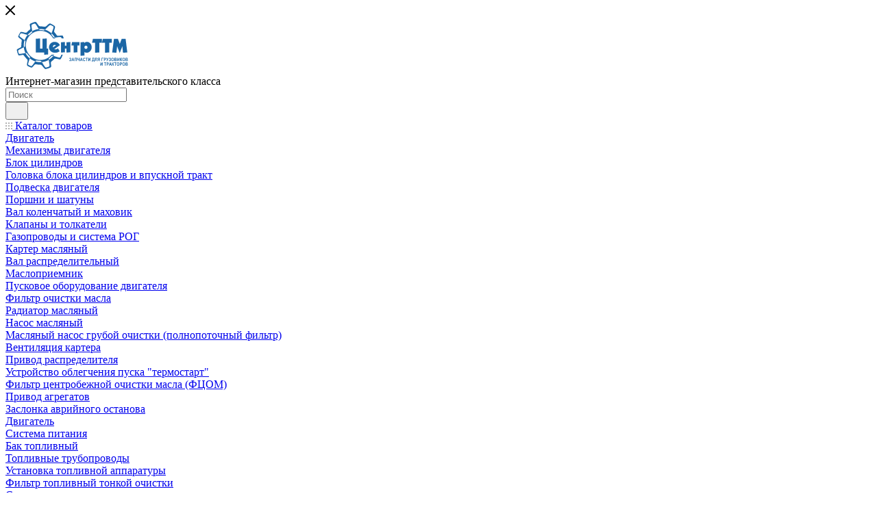

--- FILE ---
content_type: text/html; charset=UTF-8
request_url: https://mmz52.ru/catalog/dvigatel/mekhanizmy_dvigatelya/blok_tsilindrov2/blok_tsilindrov_yamz_5344_gazon_next_1/
body_size: 884365
content:
<!DOCTYPE html>
<html xmlns="http://www.w3.org/1999/xhtml" xml:lang="ru" lang="ru"  >
<head><link rel="canonical" href="https://mmz52.ru/catalog/dvigatel/mekhanizmy_dvigatelya/blok_tsilindrov2/131950/" />
	<title>Блок цилиндров ЯМЗ-5344 (ГАЗон Next) 5340.1002015-10 купить со склада в Нижнем Новгороде по низкой цене - Сайт ЦентрТТМ</title>
	<meta name="viewport" content="initial-scale=1.0, width=device-width, maximum-scale=1" />
	<meta name="HandheldFriendly" content="true" />
	<meta name="yes" content="yes" />
	<meta name="apple-mobile-web-app-status-bar-style" content="black" />
	<meta name="SKYPE_TOOLBAR" content="SKYPE_TOOLBAR_PARSER_COMPATIBLE" />
	<meta http-equiv="Content-Type" content="text/html; charset=UTF-8" />
<meta name="robots" content="index, follow" />
<meta name="keywords" content="5340100201510, Блок цилиндров ЯМЗ-5344 (ГАЗон Next), артикул 5340.1002015-10, доставка, ЦентрТТМ, интернет-магазин, купить в Нижнем Новгороде" />
<meta name="description" content="Блок цилиндров ЯМЗ-5344 (ГАЗон Next) 5340.1002015-10 низкая цена, есть в наличии 5340.1002015-10 Блок цилиндров ЯМЗ-530  (Автодизель) купить со склада в Нижнем Новгороде по низкой цене" />
<link href="/bitrix/js/ui/design-tokens/dist/ui.design-tokens.min.css?170306959522911"  rel="stylesheet" />
<link href="/bitrix/js/ui/fonts/opensans/ui.font.opensans.min.css?16670740442320"  rel="stylesheet" />
<link href="/bitrix/js/main/popup/dist/main.popup.bundle.min.css?168724795426598"  rel="stylesheet" />
<link href="/bitrix/js/main/loader/dist/loader.bundle.min.css?16430367952029"  rel="stylesheet" />
<link href="/bitrix/js/main/core/css/core_viewer.min.css?168724433458244"  rel="stylesheet" />
<link href="/bitrix/js/ui/entity-selector/dist/entity-selector.bundle.min.css?170306959521419"  rel="stylesheet" />
<link href="/bitrix/js/ui/icon-set/actions/style.min.css?170306912418641"  rel="stylesheet" />
<link href="/bitrix/js/ui/icon-set/main/style.min.css?170306959562271"  rel="stylesheet" />
<link href="/bitrix/js/main/sidepanel/css/sidepanel.min.css?171932758212285"  rel="stylesheet" />
<link href="/bitrix/js/socialnetwork/entity-selector/dist/sonet-entity-selector.bundle.min.css?1703070342162"  rel="stylesheet" />
<link href="/bitrix/js/ui/buttons/dist/ui.buttons.bundle.min.css?170306963726125"  rel="stylesheet" />
<link href="/bitrix/js/ui/cnt/ui.cnt.min.css?16872468713920"  rel="stylesheet" />
<link href="/bitrix/js/main/core/css/core_date.min.css?16670740989928"  rel="stylesheet" />
<link href="/bitrix/js/fileman/html_editor/html-editor.min.css?170306918856257"  rel="stylesheet" />
<link href="/bitrix/templates/aspro_max/components/bitrix/catalog/main/style.min.css?172787241744575"  rel="stylesheet" />
<link href="/bitrix/templates/aspro_max/css/animation/animation_ext.css?16430367864934"  rel="stylesheet" />
<link href="/bitrix/templates/aspro_max/vendor/css/carousel/swiper/swiper-bundle.min.css?172787238714468"  rel="stylesheet" />
<link href="/bitrix/templates/aspro_max/css/slider.swiper.min.css?17278723873327"  rel="stylesheet" />
<link href="/bitrix/templates/aspro_max/css/main_slider.min.css?172787239627773"  rel="stylesheet" />
<link href="/bitrix/templates/aspro_max/css/left_block_main_page.min.css?172787232019952"  rel="stylesheet" />
<link href="/bitrix/templates/aspro_max/components/bitrix/menu/left_front_catalog/style.min.css?16872497071371"  rel="stylesheet" />
<link href="/bitrix/templates/aspro_max/vendor/css/carousel/owl/owl.carousel.min.css?16430367863351"  rel="stylesheet" />
<link href="/bitrix/templates/aspro_max/vendor/css/carousel/owl/owl.theme.default.min.css?16430367861013"  rel="stylesheet" />
<link href="/bitrix/templates/aspro_max/css/detail-gallery.min.css?17278723766537"  rel="stylesheet" />
<link href="/bitrix/templates/aspro_max/css/bonus-system.min.css?16698847251535"  rel="stylesheet" />
<link href="/bitrix/templates/aspro_max/css/jquery.fancybox.min.css?166988466713062"  rel="stylesheet" />
<link href="/bitrix/templates/aspro_max/components/bitrix/iblock.vote/element_rating/style.css?1643036787346"  rel="stylesheet" />
<link href="/bitrix/components/bitrix/main.post.form/templates/.default/style.min.css?171932758227542"  rel="stylesheet" />
<link href="/bitrix/panel/main/popup.min.css?168724433420774"  rel="stylesheet" />
<link href="/bitrix/templates/aspro_max/css/blocks/dark-light-theme.min.css?16698846072219"  data-template-style="true"  rel="stylesheet" />
<link href="/bitrix/templates/aspro_max/css/colored.min.css?17278724033705"  data-template-style="true"  rel="stylesheet" />
<link href="/bitrix/templates/aspro_max/vendor/css/bootstrap.min.css?164303678692469"  data-template-style="true"  rel="stylesheet" />
<link href="/bitrix/templates/aspro_max/css/styles.min.css?1727872423171096"  data-template-style="true"  rel="stylesheet" />
<link href="/bitrix/templates/aspro_max/css/blocks/blocks.min.css?172787237618915"  data-template-style="true"  rel="stylesheet" />
<link href="/bitrix/templates/aspro_max/css/blocks/common.blocks/counter-state/counter-state.min.css?1727872323305"  data-template-style="true"  rel="stylesheet" />
<link href="/bitrix/templates/aspro_max/css/menu.min.css?172787237672191"  data-template-style="true"  rel="stylesheet" />
<link href="/bitrix/templates/aspro_max/css/catalog.min.css?172787242315325"  data-template-style="true"  rel="stylesheet" />
<link href="/bitrix/templates/aspro_max/vendor/css/footable.standalone.min.css?164303678619590"  data-template-style="true"  rel="stylesheet" />
<link href="/bitrix/templates/aspro_max/vendor/css/ripple.css?1643036786854"  data-template-style="true"  rel="stylesheet" />
<link href="/bitrix/templates/aspro_max/css/stores.min.css?16732696298771"  data-template-style="true"  rel="stylesheet" />
<link href="/bitrix/templates/aspro_max/css/yandex_map.css?17278723877689"  data-template-style="true"  rel="stylesheet" />
<link href="/bitrix/templates/aspro_max/css/header_fixed.min.css?16698847259972"  data-template-style="true"  rel="stylesheet" />
<link href="/bitrix/templates/aspro_max/ajax/ajax.min.css?1643036786247"  data-template-style="true"  rel="stylesheet" />
<link href="/bitrix/templates/aspro_max/css/searchtitle.min.css?17278723949454"  data-template-style="true"  rel="stylesheet" />
<link href="/bitrix/templates/aspro_max/css/blocks/line-block.min.css?16698846994730"  data-template-style="true"  rel="stylesheet" />
<link href="/bitrix/templates/aspro_max/components/bitrix/menu/top/style.min.css?1669884699187"  data-template-style="true"  rel="stylesheet" />
<link href="/bitrix/templates/aspro_max/css/mega_menu.min.css?17278723201447"  data-template-style="true"  rel="stylesheet" />
<link href="/bitrix/templates/aspro_max/components/bitrix/breadcrumb/main/style.min.css?16872497071923"  data-template-style="true"  rel="stylesheet" />
<link href="/bitrix/templates/aspro_max/css/footer.min.css?167326962930980"  data-template-style="true"  rel="stylesheet" />
<link href="/bitrix/components/aspro/marketing.popup/templates/max/style.min.css?17278724257756"  data-template-style="true"  rel="stylesheet" />
<link href="/bitrix/templates/aspro_max/styles.min.css?172787238717068"  data-template-style="true"  rel="stylesheet" />
<link href="/bitrix/templates/aspro_max/template_styles.min.css?1727872423408604"  data-template-style="true"  rel="stylesheet" />
<link href="/bitrix/templates/aspro_max/css/header.min.css?172787237627495"  data-template-style="true"  rel="stylesheet" />
<link href="/bitrix/templates/aspro_max/css/media.min.css?1727872417158045"  data-template-style="true"  rel="stylesheet" />
<link href="/bitrix/templates/aspro_max/css/h1-bold.min.css?1669884612437"  data-template-style="true"  rel="stylesheet" />
<link href="/bitrix/templates/aspro_max/css/lower-buttons.min.css?1643036786759"  data-template-style="true"  rel="stylesheet" />
<link href="/bitrix/templates/aspro_max/themes/4/theme.min.css?167326964051104"  data-template-style="true"  rel="stylesheet" />
<link href="/bitrix/templates/aspro_max/css/widths/width-1.min.css?17278723606323"  data-template-style="true"  rel="stylesheet" />
<link href="/bitrix/templates/aspro_max/css/fonts/font-10.min.css?1643036786867"  data-template-style="true"  rel="stylesheet" />
<link href="/bitrix/templates/aspro_max/css/custom.css?164303678611270"  data-template-style="true"  rel="stylesheet" />
<link href="/bitrix/components/aspro/theme.max/css/user_font_s1.css?1690358692147"  data-template-style="true"  rel="stylesheet" />
<script>if(!window.BX)window.BX={};if(!window.BX.message)window.BX.message=function(mess){if(typeof mess==='object'){for(let i in mess) {BX.message[i]=mess[i];} return true;}};</script>
<script>(window.BX||top.BX).message({'pull_server_enabled':'Y','pull_config_timestamp':'1608538178','pull_guest_mode':'N','pull_guest_user_id':'0'});(window.BX||top.BX).message({'PULL_OLD_REVISION':'Для продолжения корректной работы с сайтом необходимо перезагрузить страницу.'});</script>
<script>(window.BX||top.BX).message({'JS_CORE_LOADING':'Загрузка...','JS_CORE_NO_DATA':'- Нет данных -','JS_CORE_WINDOW_CLOSE':'Закрыть','JS_CORE_WINDOW_EXPAND':'Развернуть','JS_CORE_WINDOW_NARROW':'Свернуть в окно','JS_CORE_WINDOW_SAVE':'Сохранить','JS_CORE_WINDOW_CANCEL':'Отменить','JS_CORE_WINDOW_CONTINUE':'Продолжить','JS_CORE_H':'ч','JS_CORE_M':'м','JS_CORE_S':'с','JSADM_AI_HIDE_EXTRA':'Скрыть лишние','JSADM_AI_ALL_NOTIF':'Показать все','JSADM_AUTH_REQ':'Требуется авторизация!','JS_CORE_WINDOW_AUTH':'Войти','JS_CORE_IMAGE_FULL':'Полный размер'});</script>
<script src="/bitrix/js/main/core/core.min.js?1719327586223197"></script>
<script>BX.Runtime.registerExtension({'name':'main.core','namespace':'BX','loaded':true});</script>
<script>BX.setJSList(['/bitrix/js/main/core/core_ajax.js','/bitrix/js/main/core/core_promise.js','/bitrix/js/main/polyfill/promise/js/promise.js','/bitrix/js/main/loadext/loadext.js','/bitrix/js/main/loadext/extension.js','/bitrix/js/main/polyfill/promise/js/promise.js','/bitrix/js/main/polyfill/find/js/find.js','/bitrix/js/main/polyfill/includes/js/includes.js','/bitrix/js/main/polyfill/matches/js/matches.js','/bitrix/js/ui/polyfill/closest/js/closest.js','/bitrix/js/main/polyfill/fill/main.polyfill.fill.js','/bitrix/js/main/polyfill/find/js/find.js','/bitrix/js/main/polyfill/matches/js/matches.js','/bitrix/js/main/polyfill/core/dist/polyfill.bundle.js','/bitrix/js/main/core/core.js','/bitrix/js/main/polyfill/intersectionobserver/js/intersectionobserver.js','/bitrix/js/main/lazyload/dist/lazyload.bundle.js','/bitrix/js/main/polyfill/core/dist/polyfill.bundle.js','/bitrix/js/main/parambag/dist/parambag.bundle.js']);
</script>
<script>BX.Runtime.registerExtension({'name':'aspro_bootstrap','namespace':'window','loaded':true});</script>
<script>BX.Runtime.registerExtension({'name':'aspro_logo','namespace':'window','loaded':true});</script>
<script>(window.BX||top.BX).message({'CT_BST_SEARCH_BUTTON2':'Найти','SEARCH_IN_SITE_FULL':'По всему сайту','SEARCH_IN_SITE':'Везде','SEARCH_IN_CATALOG_FULL':'По каталогу','SEARCH_IN_CATALOG':'Каталог'});</script>
<script>BX.Runtime.registerExtension({'name':'aspro_searchtitle','namespace':'window','loaded':true});</script>
<script>BX.Runtime.registerExtension({'name':'aspro_line_block','namespace':'window','loaded':true});</script>
<script>BX.Runtime.registerExtension({'name':'aspro_mega_menu','namespace':'window','loaded':true});</script>
<script>BX.Runtime.registerExtension({'name':'ui.design-tokens','namespace':'window','loaded':true});</script>
<script>BX.Runtime.registerExtension({'name':'ui.fonts.opensans','namespace':'window','loaded':true});</script>
<script>BX.Runtime.registerExtension({'name':'main.popup','namespace':'BX.Main','loaded':true});</script>
<script>BX.Runtime.registerExtension({'name':'popup','namespace':'window','loaded':true});</script>
<script>BX.Runtime.registerExtension({'name':'fx','namespace':'window','loaded':true});</script>
<script>BX.Runtime.registerExtension({'name':'ls','namespace':'window','loaded':true});</script>
<script>BX.Runtime.registerExtension({'name':'main.loader','namespace':'BX','loaded':true});</script>
<script>BX.Runtime.registerExtension({'name':'loader','namespace':'window','loaded':true});</script>
<script>(window.BX||top.BX).message({'DISK_MYOFFICE':false});(window.BX||top.BX).message({'JS_CORE_VIEWER_DOWNLOAD':'Скачать','JS_CORE_VIEWER_EDIT':'Редактировать','JS_CORE_VIEWER_DESCR_AUTHOR':'Автор','JS_CORE_VIEWER_DESCR_LAST_MODIFY':'Последние изменения','JS_CORE_VIEWER_TOO_BIG_FOR_VIEW':'Файл слишком большой для просмотра','JS_CORE_VIEWER_OPEN_WITH_GVIEWER':'Открыть файл в Google Viewer','JS_CORE_VIEWER_IFRAME_DESCR_ERROR':'К сожалению, не удалось открыть документ.','JS_CORE_VIEWER_IFRAME_PROCESS_SAVE_DOC':'Сохранение документа','JS_CORE_VIEWER_IFRAME_UPLOAD_DOC_TO_GOOGLE':'Загрузка документа','JS_CORE_VIEWER_IFRAME_CONVERT_ACCEPT':'Конвертировать','JS_CORE_VIEWER_IFRAME_CONVERT_DECLINE':'Отменить','JS_CORE_VIEWER_IFRAME_CONVERT_TO_NEW_FORMAT':'Документ будет сконвертирован в docx, xls, pptx, так как имеет старый формат.','JS_CORE_VIEWER_IFRAME_DESCR_SAVE_DOC':'Сохранить документ?','JS_CORE_VIEWER_IFRAME_SAVE_DOC':'Сохранить','JS_CORE_VIEWER_IFRAME_DISCARD_DOC':'Отменить изменения','JS_CORE_VIEWER_IFRAME_CHOICE_SERVICE_EDIT':'Редактировать с помощью','JS_CORE_VIEWER_IFRAME_SET_DEFAULT_SERVICE_EDIT':'Использовать для всех файлов','JS_CORE_VIEWER_IFRAME_CHOICE_SERVICE_EDIT_ACCEPT':'Применить','JS_CORE_VIEWER_IFRAME_CHOICE_SERVICE_EDIT_DECLINE':'Отменить','JS_CORE_VIEWER_IFRAME_UPLOAD_NEW_VERSION_IN_COMMENT':'Загрузил новую версию файла','JS_CORE_VIEWER_SERVICE_GOOGLE_DRIVE':'Google Docs','JS_CORE_VIEWER_SERVICE_SKYDRIVE':'MS Office Online','JS_CORE_VIEWER_IFRAME_CANCEL':'Отмена','JS_CORE_VIEWER_IFRAME_DESCR_SAVE_DOC_F':'В одном из окон вы редактируете данный документ. Если вы завершили работу над документом, нажмите \"#SAVE_DOC#\", чтобы загрузить измененный файл на портал.','JS_CORE_VIEWER_SAVE':'Сохранить','JS_CORE_VIEWER_EDIT_IN_SERVICE':'Редактировать в #SERVICE#','JS_CORE_VIEWER_NOW_EDITING_IN_SERVICE':'Редактирование в #SERVICE#','JS_CORE_VIEWER_SAVE_TO_OWN_FILES_MSGVER_1':'Сохранить на Битрикс24.Диск','JS_CORE_VIEWER_DOWNLOAD_TO_PC':'Скачать на локальный компьютер','JS_CORE_VIEWER_GO_TO_FILE':'Перейти к файлу','JS_CORE_VIEWER_DESCR_SAVE_FILE_TO_OWN_FILES':'Файл #NAME# успешно сохранен<br>в папку \"Файлы\\Сохраненные\"','JS_CORE_VIEWER_DESCR_PROCESS_SAVE_FILE_TO_OWN_FILES':'Файл #NAME# сохраняется<br>на ваш \"Битрикс24.Диск\"','JS_CORE_VIEWER_HISTORY_ELEMENT':'История','JS_CORE_VIEWER_VIEW_ELEMENT':'Просмотреть','JS_CORE_VIEWER_THROUGH_VERSION':'Версия #NUMBER#','JS_CORE_VIEWER_THROUGH_LAST_VERSION':'Последняя версия','JS_CORE_VIEWER_DISABLE_EDIT_BY_PERM':'Автор не разрешил вам редактировать этот документ','JS_CORE_VIEWER_IFRAME_UPLOAD_NEW_VERSION_IN_COMMENT_F':'Загрузила новую версию файла','JS_CORE_VIEWER_IFRAME_UPLOAD_NEW_VERSION_IN_COMMENT_M':'Загрузил новую версию файла','JS_CORE_VIEWER_IFRAME_CONVERT_TO_NEW_FORMAT_EX':'Документ будет сконвертирован в формат #NEW_FORMAT#, так как текущий формат #OLD_FORMAT# является устаревшим.','JS_CORE_VIEWER_CONVERT_TITLE':'Конвертировать в #NEW_FORMAT#?','JS_CORE_VIEWER_CREATE_IN_SERVICE':'Создать с помощью #SERVICE#','JS_CORE_VIEWER_NOW_CREATING_IN_SERVICE':'Создание документа в #SERVICE#','JS_CORE_VIEWER_SAVE_AS':'Сохранить как','JS_CORE_VIEWER_CREATE_DESCR_SAVE_DOC_F':'В одном из окон вы создаете новый документ. Если вы завершили работу над документом, нажмите \"#SAVE_AS_DOC#\", чтобы перейти к добавлению документа на портал.','JS_CORE_VIEWER_NOW_DOWNLOAD_FROM_SERVICE':'Загрузка документа из #SERVICE#','JS_CORE_VIEWER_EDIT_IN_LOCAL_SERVICE':'Редактировать на моём компьютере','JS_CORE_VIEWER_EDIT_IN_LOCAL_SERVICE_SHORT':'Редактировать на #SERVICE#','JS_CORE_VIEWER_SERVICE_LOCAL':'моём компьютере','JS_CORE_VIEWER_DOWNLOAD_B24_DESKTOP':'Скачать','JS_CORE_VIEWER_SERVICE_LOCAL_INSTALL_DESKTOP_MSGVER_1':'Для эффективного редактирования документов на компьютере, установите десктоп приложение и подключите Битрикс24.Диск','JS_CORE_VIEWER_SHOW_FILE_DIALOG_OAUTH_NOTICE':'Для просмотра файла, пожалуйста, авторизуйтесь в своем аккаунте <a id=\"bx-js-disk-run-oauth-modal\" href=\"#\">#SERVICE#<\/a>.','JS_CORE_VIEWER_SERVICE_OFFICE365':'Office365','JS_CORE_VIEWER_DOCUMENT_IS_LOCKED_BY':'Документ заблокирован на редактирование','JS_CORE_VIEWER_SERVICE_MYOFFICE':'МойОфис','JS_CORE_VIEWER_OPEN_PDF_PREVIEW':'Просмотреть pdf-версию файла','JS_CORE_VIEWER_AJAX_ACCESS_DENIED':'Не хватает прав для просмотра файла. Попробуйте обновить страницу.','JS_CORE_VIEWER_AJAX_CONNECTION_FAILED':'При попытке открыть файл возникла ошибка. Пожалуйста, попробуйте позже.','JS_CORE_VIEWER_AJAX_OPEN_NEW_TAB':'Открыть в новом окне','JS_CORE_VIEWER_AJAX_PRINT':'Распечатать','JS_CORE_VIEWER_TRANSFORMATION_IN_PROCESS':'Документ сохранён. Мы готовим его к показу.','JS_CORE_VIEWER_IFRAME_ERROR_TITLE':'Не удалось открыть документ','JS_CORE_VIEWER_DOWNLOAD_B24_DESKTOP_FULL':'Скачать приложение','JS_CORE_VIEWER_DOWNLOAD_DOCUMENT':'Скачать документ','JS_CORE_VIEWER_IFRAME_ERROR_COULD_NOT_VIEW':'К сожалению, не удалось просмотреть документ.','JS_CORE_VIEWER_ACTIONPANEL_MORE':'Ещё'});</script>
<script>BX.Runtime.registerExtension({'name':'viewer','namespace':'window','loaded':true});</script>
<script>(window.BX||top.BX).message({'UI_TAG_SELECTOR_SEARCH_PLACEHOLDER':'поиск','UI_TAG_SELECTOR_ADD_BUTTON_CAPTION':'Добавить','UI_TAG_SELECTOR_ADD_BUTTON_CAPTION_MORE':'Добавить еще','UI_TAG_SELECTOR_ADD_BUTTON_CAPTION_SINGLE':'Изменить','UI_TAG_SELECTOR_CREATE_BUTTON_CAPTION':'Создать','UI_SELECTOR_SEARCH_LOADER_TEXT':'Идет поиск дополнительных результатов...','UI_SELECTOR_SEARCH_TAB_TITLE':'Поиск','UI_SELECTOR_SEARCH_STUB_TITLE':'Нет совпадений','UI_SELECTOR_SEARCH_STUB_SUBTITLE':'Попробуйте изменить условия поиска','UI_SELECTOR_RECENT_TAB_TITLE':'Последние','UI_SELECTOR_ITEM_LINK_TITLE':'подробнее','UI_SELECTOR_TAB_STUB_TITLE':'В категории &laquo;#TAB_TITLE#&raquo; ничего не найдено','UI_SELECTOR_CREATE_ITEM_LABEL':'Создать:'});</script>
<script type="extension/settings" data-extension="ui.entity-selector">{"extensions":["bizproc.entity-selector","catalog.entity-selector","highloadblock.entity-selector","im.entity-selector","landing.entity-selector","seo.entity-selector","socialnetwork.entity-selector"]}</script>
<script type="extension/settings" data-extension="bizproc.entity-selector">{"entities":[{"id":"bizproc-template","options":{"dynamicLoad":true,"dynamicSearch":true}},{"id":"bizproc-script-template","options":{"dynamicLoad":true,"dynamicSearch":true}},{"id":"bizproc-automation-template","options":{"dynamicLoad":true,"dynamicSearch":true}}]}</script>
<script>BX.Runtime.registerExtension({'name':'bizproc.entity-selector','namespace':'window','loaded':true});</script>
<script type="extension/settings" data-extension="catalog.entity-selector">{"entities":[{"id":"product","options":{"dynamicLoad":true,"dynamicSearch":true,"searchFields":[{"name":"supertitle","type":"string","system":true},{"name":"SEARCH_PROPERTIES","type":"string"},{"name":"PREVIEW_TEXT","type":"string"},{"name":"DETAIL_TEXT","type":"string"},{"name":"PARENT_NAME","type":"string"},{"name":"PARENT_SEARCH_PROPERTIES","type":"string"},{"name":"PARENT_PREVIEW_TEXT","type":"string"},{"name":"PARENT_DETAIL_TEXT","type":"string"}],"itemOptions":{"default":{"avatar":"\/bitrix\/js\/catalog\/entity-selector\/src\/images\/product.svg","captionOptions":{"fitContent":true,"maxWidth":150}}}}},{"id":"product_variation","options":{"dynamicLoad":false,"dynamicSearch":true,"searchFields":[{"name":"supertitle","type":"string","system":true},{"name":"SEARCH_PROPERTIES","type":"string"},{"name":"PREVIEW_TEXT","type":"string"},{"name":"DETAIL_TEXT","type":"string"},{"name":"PARENT_NAME","type":"string"},{"name":"PARENT_SEARCH_PROPERTIES","type":"string"},{"name":"PARENT_PREVIEW_TEXT","type":"string"},{"name":"PARENT_DETAIL_TEXT","type":"string"}],"itemOptions":{"default":{"avatar":"\/bitrix\/js\/catalog\/entity-selector\/src\/images\/product.svg","captionOptions":{"fitContent":true,"maxWidth":150}}}}},{"id":"variation","options":{"dynamicLoad":true,"dynamicSearch":true,"searchFields":[{"name":"supertitle","type":"string","system":true},{"name":"SEARCH_PROPERTIES","type":"string"},{"name":"PREVIEW_TEXT","type":"string"},{"name":"DETAIL_TEXT","type":"string"},{"name":"PARENT_NAME","type":"string"},{"name":"PARENT_SEARCH_PROPERTIES","type":"string"},{"name":"PARENT_PREVIEW_TEXT","type":"string"},{"name":"PARENT_DETAIL_TEXT","type":"string"}],"itemOptions":{"default":{"avatar":"\/bitrix\/js\/catalog\/entity-selector\/src\/images\/product.svg","captionOptions":{"fitContent":true,"maxWidth":150}}}}},{"id":"store","options":{"itemOptions":{"default":{"avatar":"\/bitrix\/js\/catalog\/entity-selector\/src\/images\/store.svg"}}}},{"id":"dynamic","options":{"itemOptions":{"default":{"avatar":"\/bitrix\/js\/catalog\/entity-selector\/src\/images\/dynamic.svg"}}}},{"id":"agent-contractor-product-variation","options":{"dynamicLoad":true,"dynamicSearch":true,"searchFields":[{"name":"supertitle","type":"string","system":true},{"name":"SEARCH_PROPERTIES","type":"string"},{"name":"PREVIEW_TEXT","type":"string"},{"name":"DETAIL_TEXT","type":"string"},{"name":"PARENT_NAME","type":"string"},{"name":"PARENT_SEARCH_PROPERTIES","type":"string"},{"name":"PARENT_PREVIEW_TEXT","type":"string"},{"name":"PARENT_DETAIL_TEXT","type":"string"}],"itemOptions":{"default":{"avatar":"\/bitrix\/js\/catalog\/entity-selector\/src\/images\/product.svg","captionOptions":{"fitContent":true,"maxWidth":150}}}}},{"id":"agent-contractor-section","options":{"dynamicLoad":true,"dynamicSearch":true,"searchFields":[{"name":"supertitle","type":"string","system":true},{"name":"SEARCH_PROPERTIES","type":"string"},{"name":"PREVIEW_TEXT","type":"string"},{"name":"DETAIL_TEXT","type":"string"},{"name":"PARENT_NAME","type":"string"},{"name":"PARENT_SEARCH_PROPERTIES","type":"string"},{"name":"PARENT_PREVIEW_TEXT","type":"string"},{"name":"PARENT_DETAIL_TEXT","type":"string"}],"itemOptions":{"default":{"avatar":"\/bitrix\/js\/catalog\/entity-selector\/src\/images\/product.svg","captionOptions":{"fitContent":true,"maxWidth":150}}},"tagOptions":{"default":{"textColor":"#535c69","bgColor":"#d2f95f"}}}}]}</script>
<script>BX.Runtime.registerExtension({'name':'catalog.entity-selector','namespace':'window','loaded':true});</script>
<script type="extension/settings" data-extension="highloadblock.entity-selector">{"entities":[{"id":"highloadblock-element","options":{"dynamicLoad":true,"dynamicSearch":true}}]}</script>
<script>BX.Runtime.registerExtension({'name':'highloadblock.entity-selector','namespace':'window','loaded':true});</script>
<script type="extension/settings" data-extension="im.entity-selector">{"entities":[{"id":"im-bot","options":{"dynamicLoad":true,"dynamicSearch":true,"itemOptions":{"default":{"supertitle":"\u0427\u0430\u0442-\u0431\u043e\u0442","textColor":"#725acc"},"network":{"textColor":"#0a962f"},"support24":{"textColor":"#0165af"}}}},{"id":"im-chat","options":{"dynamicLoad":true,"dynamicSearch":true,"itemOptions":{"CHANNEL":{"supertitle":"\u041a\u0430\u043d\u0430\u043b"},"ANNOUNCEMENT":{"supertitle":"\u0427\u0430\u0442 \u0430\u043d\u043e\u043d\u0441\u043e\u0432"},"GROUP":{"supertitle":"\u0413\u0440\u0443\u043f\u043f\u043e\u0432\u043e\u0439 \u0447\u0430\u0442"},"VIDEOCONF":{"supertitle":"\u0427\u0430\u0442 \u0432\u0438\u0434\u0435\u043a\u043e\u043d\u0444\u0435\u0440\u0435\u043d\u0446\u0438\u0438"},"CALL":{"supertitle":"\u0427\u0430\u0442 \u0437\u0432\u043e\u043d\u043a\u0430"},"CRM":{"supertitle":"\u0427\u0430\u0442 \u0441\u0434\u0435\u043b\u043a\u0438"},"SONET_GROUP":{"supertitle":"\u0427\u0430\u0442 \u0433\u0440\u0443\u043f\u043f\u044b"},"CALENDAR":{"supertitle":"\u0427\u0430\u0442 \u0432\u0441\u0442\u0440\u0435\u0447\u0438"},"TASKS":{"supertitle":"\u0427\u0430\u0442 \u0437\u0430\u0434\u0430\u0447\u0438"},"SUPPORT24_NOTIFIER":{"supertitle":"\u041f\u043e\u0434\u0434\u0435\u0440\u0436\u043a\u043024","textColor":"#0165af"},"SUPPORT24_QUESTION":{"supertitle":"\u0412\u043e\u043f\u0440\u043e\u0441 \u0432 \u043f\u043e\u0434\u0434\u0435\u0440\u0436\u043a\u0443","textColor":"#0165af"},"LINES":{"supertitle":"\u041e\u0442\u043a\u0440\u044b\u0442\u0430\u044f \u043b\u0438\u043d\u0438\u044f","textColor":"#0a962f"},"LIVECHAT":{"supertitle":"\u041e\u0442\u043a\u0440\u044b\u0442\u0430\u044f \u043b\u0438\u043d\u0438\u044f","textColor":"#0a962f"}}}},{"id":"im-chat-user","options":{"dynamicLoad":true,"dynamicSearch":true}},{"id":"im-user","options":{"dynamicLoad":true,"dynamicSearch":true}},{"id":"im-recent","options":{"dynamicLoad":true}},{"id":"imbot-network","options":{"dynamicSearch":true}}]}</script>
<script>BX.Runtime.registerExtension({'name':'im.entity-selector','namespace':'window','loaded':true});</script>
<script type="extension/settings" data-extension="landing.entity-selector">{"entities":[{"id":"landing","options":{"itemOptions":{"default":{"avatarOptions":{"bgSize":"cover"}},"folder":{"avatar":"\/bitrix\/js\/landing\/entity-selector\/src\/images\/icon-folder.svg"}},"dynamicLoad":true,"dynamicSearch":true}}]}</script>
<script>BX.Runtime.registerExtension({'name':'landing.entity-selector','namespace':'window','loaded':true});</script>
<script>BX.Runtime.registerExtension({'name':'main.pageobject','namespace':'window','loaded':true});</script>
<script>(window.BX||top.BX).message({'CORE_CLIPBOARD_COPY_SUCCESS':'Скопировано','CORE_CLIPBOARD_COPY_FAILURE':'Не удалось скопировать'});</script>
<script>BX.Runtime.registerExtension({'name':'clipboard','namespace':'window','loaded':true});</script>
<script>BX.Runtime.registerExtension({'name':'ui.icon-set.actions','namespace':'window','loaded':true});</script>
<script>BX.Runtime.registerExtension({'name':'ui.icon-set.main','namespace':'window','loaded':true});</script>
<script>(window.BX||top.BX).message({'MAIN_SIDEPANEL_CLOSE':'Закрыть','MAIN_SIDEPANEL_PRINT':'Печать','MAIN_SIDEPANEL_NEW_WINDOW':'Открыть в новом окне','MAIN_SIDEPANEL_COPY_LINK':'Скопировать ссылку','MAIN_SIDEPANEL_MINIMIZE':'Свернуть','MAIN_SIDEPANEL_REMOVE_ALL':'Удалить всё из быстрого доступа'});</script>
<script>BX.Runtime.registerExtension({'name':'sidepanel','namespace':'window','loaded':true});</script>
<script>(window.BX||top.BX).message({'SOCNET_ENTITY_SELECTOR_INVITE_EMPLOYEE':'Пригласить сотрудника','SOCNET_ENTITY_SELECTOR_INVITE_EXTRANET':'Пригласить внешнего пользователя','SOCNET_ENTITY_SELECTOR_INVITE_EMPLOYEE_OR_EXTRANET':'Пригласить сотрудника или внешнего пользователя','SOCNET_ENTITY_SELECTOR_INVITE_GUEST':'Пригласить гостя','SOCNET_ENTITY_SELECTOR_CREATE_PROJECT':'Создать группу','SOCNET_ENTITY_SELECTOR_INVITE_EMPLOYEE_OR_GUEST':'<employee>Пригласить сотрудника<\/employee><span>или<\/span><guest>пригласить гостя<\/guest>','SOCNET_ENTITY_SELECTOR_EMPLOYEE_OR_PROJECT':'<employee>Пригласить сотрудника<\/employee><span>или<\/span><project>создать группу<\/project>','SOCNET_ENTITY_SELECTOR_PROJECT_OR_GUEST':'<project>Создать группу<\/project><span>или<\/span><guest>пригласить гостя<\/guest>','SOCNET_ENTITY_SELECTOR_EMPLOYEE_OR_PROJECT_OR_GUEST':'<employee>Пригласить сотрудника<\/employee><span>или<\/span><project>создать группу<\/project><span>или<\/span><guest>пригласить гостя<\/guest>','SOCNET_ENTITY_SELECTOR_INVITED_USERS_TAB_TITLE':'Приглашенные','SOCNET_ENTITY_SELECTOR_INVITED_GUEST_HINT':'Вы можете добавить не только сотрудника, но и партнера или клиента по электронной почте.','SOCNET_ENTITY_SELECTOR_TAG_FOOTER_LABEL':'Начните ввод, чтобы создать новый тег','SOCNET_ENTITY_SELECTOR_CREATE':'Создать','SOCNET_ENTITY_SELECTOR_CANCEL':'Отмена'});</script>
<script type="extension/settings" data-extension="socialnetwork.entity-selector">{"entities":[{"id":"user","options":{"dynamicLoad":true,"dynamicSearch":true,"searchFields":[{"name":"position","type":"string"},{"name":"email","type":"email"}],"searchCacheLimits":["^[=_0-9a-z+~\u0027!\\$\u0026*^`|\\#%\\\/?{}-]+(\\.[=_0-9a-z+~\u0027!\\$\u0026*^`|\\#%\\\/?{}-]+)*@"],"badgeOptions":[{"title":"\u0412 \u043e\u0442\u043f\u0443\u0441\u043a\u0435","bgColor":"#b4f4e6","textColor":"#27a68a","conditions":{"isOnVacation":true}},{"title":"\u041f\u0440\u0438\u0433\u043b\u0430\u0448\u0435\u043d","textColor":"#23a2ca","bgColor":"#dcf6fe","conditions":{"invited":true}}],"itemOptions":{"default":{"avatar":"\/bitrix\/js\/socialnetwork\/entity-selector\/src\/images\/default-user.svg","link":"\/company\/personal\/user\/#id#\/","linkTitle":"\u043e \u0441\u043e\u0442\u0440\u0443\u0434\u043d\u0438\u043a\u0435"},"extranet":{"textColor":"#ca8600","avatar":"\/bitrix\/js\/socialnetwork\/entity-selector\/src\/images\/extranet-user.svg","badges":[{"title":"\u042d\u043a\u0441\u0442\u0440\u0430\u043d\u0435\u0442","textColor":"#bb8412","bgColor":"#fff599"}]},"email":{"textColor":"#ca8600","avatar":"\/bitrix\/js\/socialnetwork\/entity-selector\/src\/images\/email-user.svg","badges":[{"title":"\u0413\u043e\u0441\u0442\u044c","textColor":"#bb8412","bgColor":"#fff599"}]},"inactive":{"badges":[{"title":"\u0423\u0432\u043e\u043b\u0435\u043d","textColor":"#828b95","bgColor":"#eaebec"}]},"integrator":{"badges":[{"title":"\u0418\u043d\u0442\u0435\u0433\u0440\u0430\u0442\u043e\u0440","textColor":"#668d13","bgColor":"#e6f4b9"}]}},"tagOptions":{"default":{"textColor":"#1066bb","bgColor":"#bcedfc","avatar":"\/bitrix\/js\/socialnetwork\/entity-selector\/src\/images\/default-tag-user.svg"},"extranet":{"textColor":"#a9750f","bgColor":"#ffec91","avatar":"\/bitrix\/js\/socialnetwork\/entity-selector\/src\/images\/extranet-user.svg"},"email":{"textColor":"#a26b00","bgColor":"#ffec91","avatar":"\/bitrix\/js\/socialnetwork\/entity-selector\/src\/images\/email-user.svg"},"inactive":{"textColor":"#5f6670","bgColor":"#ecedef"}}}},{"id":"fired-user","options":{"dynamicLoad":true,"dynamicSearch":true,"searchFields":[{"name":"position","type":"string"},{"name":"email","type":"email"}],"searchCacheLimits":["^[=_0-9a-z+~\u0027!\\$\u0026*^`|\\#%\\\/?{}-]+(\\.[=_0-9a-z+~\u0027!\\$\u0026*^`|\\#%\\\/?{}-]+)*@"],"badgeOptions":[{"title":"\u0412 \u043e\u0442\u043f\u0443\u0441\u043a\u0435","bgColor":"#b4f4e6","textColor":"#27a68a","conditions":{"isOnVacation":true}},{"title":"\u041f\u0440\u0438\u0433\u043b\u0430\u0448\u0435\u043d","textColor":"#23a2ca","bgColor":"#dcf6fe","conditions":{"invited":true}}],"itemOptions":{"default":{"avatar":"\/bitrix\/js\/socialnetwork\/entity-selector\/src\/images\/default-user.svg","link":"\/company\/personal\/user\/#id#\/","linkTitle":"\u043e \u0441\u043e\u0442\u0440\u0443\u0434\u043d\u0438\u043a\u0435"},"extranet":{"textColor":"#ca8600","avatar":"\/bitrix\/js\/socialnetwork\/entity-selector\/src\/images\/extranet-user.svg","badges":[{"title":"\u042d\u043a\u0441\u0442\u0440\u0430\u043d\u0435\u0442","textColor":"#bb8412","bgColor":"#fff599"}]},"email":{"textColor":"#ca8600","avatar":"\/bitrix\/js\/socialnetwork\/entity-selector\/src\/images\/email-user.svg","badges":[{"title":"\u0413\u043e\u0441\u0442\u044c","textColor":"#bb8412","bgColor":"#fff599"}]},"inactive":{"badges":[{"title":"\u0423\u0432\u043e\u043b\u0435\u043d","textColor":"#828b95","bgColor":"#eaebec"}]},"integrator":{"badges":[{"title":"\u0418\u043d\u0442\u0435\u0433\u0440\u0430\u0442\u043e\u0440","textColor":"#668d13","bgColor":"#e6f4b9"}]}},"tagOptions":{"default":{"textColor":"#1066bb","bgColor":"#bcedfc","avatar":"\/bitrix\/js\/socialnetwork\/entity-selector\/src\/images\/default-tag-user.svg"},"extranet":{"textColor":"#a9750f","bgColor":"#ffec91","avatar":"\/bitrix\/js\/socialnetwork\/entity-selector\/src\/images\/extranet-user.svg"},"email":{"textColor":"#a26b00","bgColor":"#ffec91","avatar":"\/bitrix\/js\/socialnetwork\/entity-selector\/src\/images\/email-user.svg"},"inactive":{"textColor":"#5f6670","bgColor":"#ecedef"}}}},{"id":"project","options":{"dynamicLoad":true,"dynamicSearch":true,"itemOptions":{"default":{"avatar":"\/bitrix\/js\/socialnetwork\/entity-selector\/src\/images\/project.svg","link":"\/workgroups\/group\/#id#\/card\/","linkTitle":"\u043e \u0433\u0440\u0443\u043f\u043f\u0435","supertitle":"\u0413\u0440\u0443\u043f\u043f\u0430"},"extranet":{"avatar":"\/bitrix\/js\/socialnetwork\/entity-selector\/src\/images\/extranet-project.svg","textColor":"#ca8600","badges":[{"title":"\u042d\u043a\u0441\u0442\u0440\u0430\u043d\u0435\u0442","textColor":"#bb8412","bgColor":"#fff599"}]}},"tagOptions":{"default":{"textColor":"#207976","bgColor":"#ade7e4"},"extranet":{"textColor":"#a9750f","bgColor":"#ffec91"}}}},{"id":"meta-user","options":{"dynamicLoad":true,"dynamicSearch":false,"itemOptions":{"all-users":{"avatar":"\/bitrix\/js\/socialnetwork\/entity-selector\/src\/images\/meta-user-all.svg"},"other-users":{"avatar":"\/bitrix\/js\/socialnetwork\/entity-selector\/src\/images\/meta-user-other.svg"}},"tagOptions":{"all-users":{"textColor":"#5f6670","bgColor":"#dbf087","avatar":""},"other-users":{"textColor":"#5f6670","bgColor":"#dbf087","avatar":""}}}},{"id":"project-tag","options":{"dynamicLoad":true,"dynamicSearch":true,"itemOptions":{"default":{"avatar":"\/bitrix\/js\/socialnetwork\/entity-selector\/src\/images\/default-tag.svg"}}}}]}</script>
<script>BX.Runtime.registerExtension({'name':'socialnetwork.entity-selector','namespace':'BX.SocialNetwork.EntitySelector','loaded':true});</script>
<script>BX.Runtime.registerExtension({'name':'ui.entity-selector','namespace':'BX.UI.EntitySelector','loaded':true});</script>
<script>(window.BX||top.BX).message({'UI_BUTTONS_SAVE_BTN_TEXT':'Сохранить','UI_BUTTONS_CREATE_BTN_TEXT':'Создать','UI_BUTTONS_ADD_BTN_TEXT':'Добавить','UI_BUTTONS_SEND_BTN_TEXT':'Отправить','UI_BUTTONS_CANCEL_BTN_TEXT':'Отменить','UI_BUTTONS_CLOSE_BTN_TEXT':'Закрыть','UI_BUTTONS_APPLY_BTN_TEXT':'Применить'});</script>
<script>BX.Runtime.registerExtension({'name':'ui.buttons','namespace':'BX.UI','loaded':true});</script>
<script>BX.Runtime.registerExtension({'name':'ui.cnt','namespace':'BX.UI','loaded':true});</script>
<script>(window.BX||top.BX).message({'JS_CORE_LOADING':'Загрузка...','JS_CORE_NO_DATA':'- Нет данных -','JS_CORE_WINDOW_CLOSE':'Закрыть','JS_CORE_WINDOW_EXPAND':'Развернуть','JS_CORE_WINDOW_NARROW':'Свернуть в окно','JS_CORE_WINDOW_SAVE':'Сохранить','JS_CORE_WINDOW_CANCEL':'Отменить','JS_CORE_WINDOW_CONTINUE':'Продолжить','JS_CORE_H':'ч','JS_CORE_M':'м','JS_CORE_S':'с','JSADM_AI_HIDE_EXTRA':'Скрыть лишние','JSADM_AI_ALL_NOTIF':'Показать все','JSADM_AUTH_REQ':'Требуется авторизация!','JS_CORE_WINDOW_AUTH':'Войти','JS_CORE_IMAGE_FULL':'Полный размер'});</script>
<script>BX.Runtime.registerExtension({'name':'window','namespace':'window','loaded':true});</script>
<script>(window.BX||top.BX).message({'AMPM_MODE':false});(window.BX||top.BX).message({'MONTH_1':'Январь','MONTH_2':'Февраль','MONTH_3':'Март','MONTH_4':'Апрель','MONTH_5':'Май','MONTH_6':'Июнь','MONTH_7':'Июль','MONTH_8':'Август','MONTH_9':'Сентябрь','MONTH_10':'Октябрь','MONTH_11':'Ноябрь','MONTH_12':'Декабрь','MONTH_1_S':'января','MONTH_2_S':'февраля','MONTH_3_S':'марта','MONTH_4_S':'апреля','MONTH_5_S':'мая','MONTH_6_S':'июня','MONTH_7_S':'июля','MONTH_8_S':'августа','MONTH_9_S':'сентября','MONTH_10_S':'октября','MONTH_11_S':'ноября','MONTH_12_S':'декабря','MON_1':'янв','MON_2':'фев','MON_3':'мар','MON_4':'апр','MON_5':'мая','MON_6':'июн','MON_7':'июл','MON_8':'авг','MON_9':'сен','MON_10':'окт','MON_11':'ноя','MON_12':'дек','DAY_OF_WEEK_0':'Воскресенье','DAY_OF_WEEK_1':'Понедельник','DAY_OF_WEEK_2':'Вторник','DAY_OF_WEEK_3':'Среда','DAY_OF_WEEK_4':'Четверг','DAY_OF_WEEK_5':'Пятница','DAY_OF_WEEK_6':'Суббота','DOW_0':'Вс','DOW_1':'Пн','DOW_2':'Вт','DOW_3':'Ср','DOW_4':'Чт','DOW_5':'Пт','DOW_6':'Сб','FD_SECOND_AGO_0':'#VALUE# секунд назад','FD_SECOND_AGO_1':'#VALUE# секунду назад','FD_SECOND_AGO_10_20':'#VALUE# секунд назад','FD_SECOND_AGO_MOD_1':'#VALUE# секунду назад','FD_SECOND_AGO_MOD_2_4':'#VALUE# секунды назад','FD_SECOND_AGO_MOD_OTHER':'#VALUE# секунд назад','FD_SECOND_DIFF_0':'#VALUE# секунд','FD_SECOND_DIFF_1':'#VALUE# секунда','FD_SECOND_DIFF_10_20':'#VALUE# секунд','FD_SECOND_DIFF_MOD_1':'#VALUE# секунда','FD_SECOND_DIFF_MOD_2_4':'#VALUE# секунды','FD_SECOND_DIFF_MOD_OTHER':'#VALUE# секунд','FD_SECOND_SHORT':'#VALUE#с','FD_MINUTE_AGO_0':'#VALUE# минут назад','FD_MINUTE_AGO_1':'#VALUE# минуту назад','FD_MINUTE_AGO_10_20':'#VALUE# минут назад','FD_MINUTE_AGO_MOD_1':'#VALUE# минуту назад','FD_MINUTE_AGO_MOD_2_4':'#VALUE# минуты назад','FD_MINUTE_AGO_MOD_OTHER':'#VALUE# минут назад','FD_MINUTE_DIFF_0':'#VALUE# минут','FD_MINUTE_DIFF_1':'#VALUE# минута','FD_MINUTE_DIFF_10_20':'#VALUE# минут','FD_MINUTE_DIFF_MOD_1':'#VALUE# минута','FD_MINUTE_DIFF_MOD_2_4':'#VALUE# минуты','FD_MINUTE_DIFF_MOD_OTHER':'#VALUE# минут','FD_MINUTE_0':'#VALUE# минут','FD_MINUTE_1':'#VALUE# минуту','FD_MINUTE_10_20':'#VALUE# минут','FD_MINUTE_MOD_1':'#VALUE# минуту','FD_MINUTE_MOD_2_4':'#VALUE# минуты','FD_MINUTE_MOD_OTHER':'#VALUE# минут','FD_MINUTE_SHORT':'#VALUE#мин','FD_HOUR_AGO_0':'#VALUE# часов назад','FD_HOUR_AGO_1':'#VALUE# час назад','FD_HOUR_AGO_10_20':'#VALUE# часов назад','FD_HOUR_AGO_MOD_1':'#VALUE# час назад','FD_HOUR_AGO_MOD_2_4':'#VALUE# часа назад','FD_HOUR_AGO_MOD_OTHER':'#VALUE# часов назад','FD_HOUR_DIFF_0':'#VALUE# часов','FD_HOUR_DIFF_1':'#VALUE# час','FD_HOUR_DIFF_10_20':'#VALUE# часов','FD_HOUR_DIFF_MOD_1':'#VALUE# час','FD_HOUR_DIFF_MOD_2_4':'#VALUE# часа','FD_HOUR_DIFF_MOD_OTHER':'#VALUE# часов','FD_HOUR_SHORT':'#VALUE#ч','FD_YESTERDAY':'вчера','FD_TODAY':'сегодня','FD_TOMORROW':'завтра','FD_DAY_AGO_0':'#VALUE# дней назад','FD_DAY_AGO_1':'#VALUE# день назад','FD_DAY_AGO_10_20':'#VALUE# дней назад','FD_DAY_AGO_MOD_1':'#VALUE# день назад','FD_DAY_AGO_MOD_2_4':'#VALUE# дня назад','FD_DAY_AGO_MOD_OTHER':'#VALUE# дней назад','FD_DAY_DIFF_0':'#VALUE# дней','FD_DAY_DIFF_1':'#VALUE# день','FD_DAY_DIFF_10_20':'#VALUE# дней','FD_DAY_DIFF_MOD_1':'#VALUE# день','FD_DAY_DIFF_MOD_2_4':'#VALUE# дня','FD_DAY_DIFF_MOD_OTHER':'#VALUE# дней','FD_DAY_AT_TIME':'#DAY# в #TIME#','FD_DAY_SHORT':'#VALUE#д','FD_MONTH_AGO_0':'#VALUE# месяцев назад','FD_MONTH_AGO_1':'#VALUE# месяц назад','FD_MONTH_AGO_10_20':'#VALUE# месяцев назад','FD_MONTH_AGO_MOD_1':'#VALUE# месяц назад','FD_MONTH_AGO_MOD_2_4':'#VALUE# месяца назад','FD_MONTH_AGO_MOD_OTHER':'#VALUE# месяцев назад','FD_MONTH_DIFF_0':'#VALUE# месяцев','FD_MONTH_DIFF_1':'#VALUE# месяц','FD_MONTH_DIFF_10_20':'#VALUE# месяцев','FD_MONTH_DIFF_MOD_1':'#VALUE# месяц','FD_MONTH_DIFF_MOD_2_4':'#VALUE# месяца','FD_MONTH_DIFF_MOD_OTHER':'#VALUE# месяцев','FD_MONTH_SHORT':'#VALUE#мес','FD_YEARS_AGO_0':'#VALUE# лет назад','FD_YEARS_AGO_1':'#VALUE# год назад','FD_YEARS_AGO_10_20':'#VALUE# лет назад','FD_YEARS_AGO_MOD_1':'#VALUE# год назад','FD_YEARS_AGO_MOD_2_4':'#VALUE# года назад','FD_YEARS_AGO_MOD_OTHER':'#VALUE# лет назад','FD_YEARS_DIFF_0':'#VALUE# лет','FD_YEARS_DIFF_1':'#VALUE# год','FD_YEARS_DIFF_10_20':'#VALUE# лет','FD_YEARS_DIFF_MOD_1':'#VALUE# год','FD_YEARS_DIFF_MOD_2_4':'#VALUE# года','FD_YEARS_DIFF_MOD_OTHER':'#VALUE# лет','FD_YEARS_SHORT_0':'#VALUE#л','FD_YEARS_SHORT_1':'#VALUE#г','FD_YEARS_SHORT_10_20':'#VALUE#л','FD_YEARS_SHORT_MOD_1':'#VALUE#г','FD_YEARS_SHORT_MOD_2_4':'#VALUE#г','FD_YEARS_SHORT_MOD_OTHER':'#VALUE#л','CAL_BUTTON':'Выбрать','CAL_TIME_SET':'Установить время','CAL_TIME':'Время','FD_LAST_SEEN_TOMORROW':'завтра в #TIME#','FD_LAST_SEEN_NOW':'только что','FD_LAST_SEEN_TODAY':'сегодня в #TIME#','FD_LAST_SEEN_YESTERDAY':'вчера в #TIME#','FD_LAST_SEEN_MORE_YEAR':'более года назад'});</script>
<script type="extension/settings" data-extension="main.date">{"formats":{"FORMAT_DATE":"DD.MM.YYYY","FORMAT_DATETIME":"DD.MM.YYYY HH:MI:SS","SHORT_DATE_FORMAT":"d.m.Y","MEDIUM_DATE_FORMAT":"j M Y","LONG_DATE_FORMAT":"j F Y","DAY_MONTH_FORMAT":"j F","DAY_SHORT_MONTH_FORMAT":"j M","SHORT_DAY_OF_WEEK_MONTH_FORMAT":"D, j F","SHORT_DAY_OF_WEEK_SHORT_MONTH_FORMAT":"D, j M","DAY_OF_WEEK_MONTH_FORMAT":"l, j F","FULL_DATE_FORMAT":"l, j F Y","SHORT_TIME_FORMAT":"H:i","LONG_TIME_FORMAT":"H:i:s"}}</script>
<script>BX.Runtime.registerExtension({'name':'main.date','namespace':'BX.Main','loaded':true});</script>
<script>(window.BX||top.BX).message({'WEEK_START':'1'});</script>
<script>BX.Runtime.registerExtension({'name':'date','namespace':'window','loaded':true});</script>
<script>BX.Runtime.registerExtension({'name':'timer','namespace':'window','loaded':true});</script>
<script>BX.Runtime.registerExtension({'name':'html_editor','namespace':'window','loaded':true});</script>
<script>BX.Runtime.registerExtension({'name':'aspro_bigdata','namespace':'window','loaded':true});</script>
<script>BX.Runtime.registerExtension({'name':'aspro_animation_ext','namespace':'window','loaded':true});</script>
<script>BX.Runtime.registerExtension({'name':'currency.currency-core','namespace':'BX.Currency','loaded':true});</script>
<script>BX.Runtime.registerExtension({'name':'currency','namespace':'window','loaded':true});</script>
<script>BX.Runtime.registerExtension({'name':'aspro_swiper_init','namespace':'window','loaded':true});</script>
<script>BX.Runtime.registerExtension({'name':'aspro_swiper','namespace':'window','loaded':true});</script>
<script>BX.Runtime.registerExtension({'name':'aspro_swiper_main_styles','namespace':'window','loaded':true});</script>
<script>BX.Runtime.registerExtension({'name':'aspro_swiper_events','namespace':'window','loaded':true});</script>
<script>BX.Runtime.registerExtension({'name':'aspro_hash_location','namespace':'window','loaded':true});</script>
<script>BX.Runtime.registerExtension({'name':'aspro_tabs_history','namespace':'window','loaded':true});</script>
<script>BX.Runtime.registerExtension({'name':'aspro_countdown','namespace':'window','loaded':true});</script>
<script>BX.Runtime.registerExtension({'name':'aspro_smart_position_dropdown','namespace':'window','loaded':true});</script>
<script>BX.Runtime.registerExtension({'name':'aspro_left_menu_aim','namespace':'window','loaded':true});</script>
<script>BX.Runtime.registerExtension({'name':'aspro_owl_carousel','namespace':'window','loaded':true});</script>
<script>BX.Runtime.registerExtension({'name':'aspro_catalog_element','namespace':'window','loaded':true});</script>
<script>BX.Runtime.registerExtension({'name':'aspro_detail_gallery','namespace':'window','loaded':true});</script>
<script>BX.Runtime.registerExtension({'name':'aspro_bonus_system','namespace':'window','loaded':true});</script>
<script>BX.Runtime.registerExtension({'name':'aspro_fancybox','namespace':'window','loaded':true});</script>
<script>(window.BX||top.BX).message({'LANGUAGE_ID':'ru','FORMAT_DATE':'DD.MM.YYYY','FORMAT_DATETIME':'DD.MM.YYYY HH:MI:SS','COOKIE_PREFIX':'BITRIX_SM','SERVER_TZ_OFFSET':'10800','UTF_MODE':'Y','SITE_ID':'s1','SITE_DIR':'/','USER_ID':'','SERVER_TIME':'1768853426','USER_TZ_OFFSET':'0','USER_TZ_AUTO':'Y','bitrix_sessid':'20da4c9542a384e38381b2f907a77ad9'});</script>

<script src="/bitrix/js/pull/protobuf/protobuf.min.js?164303678876433"></script>
<script src="/bitrix/js/pull/protobuf/model.min.js?164303678814190"></script>
<script src="/bitrix/js/main/core/core_promise.min.js?16430367962490"></script>
<script src="/bitrix/js/rest/client/rest.client.min.js?16430367899240"></script>
<script src="/bitrix/js/pull/client/pull.client.min.js?170306835449554"></script>
<script src="/bitrix/js/main/ajax.js?164303679335509"></script>
<script src="/bitrix/js/main/popup/dist/main.popup.bundle.min.js?171932758265824"></script>
<script src="/bitrix/js/main/cphttprequest.min.js?16430367953623"></script>
<script src="/bitrix/js/main/core/core_fx.min.js?16430367969768"></script>
<script src="/bitrix/js/main/core/core_ls.min.js?16430367967365"></script>
<script src="/bitrix/js/main/loader/dist/loader.bundle.min.js?16594321953969"></script>
<script src="/bitrix/js/main/core/core_viewer.min.js?171932758699549"></script>
<script src="/bitrix/js/ui/entity-selector/dist/entity-selector.bundle.min.js?1703069595166516"></script>
<script src="/bitrix/js/main/pageobject/pageobject.min.js?1643036792570"></script>
<script src="/bitrix/js/main/core/core_clipboard.min.js?16594328142246"></script>
<script src="/bitrix/js/main/sidepanel/manager.min.js?171932898838706"></script>
<script src="/bitrix/js/main/sidepanel/slider.min.js?171932898835666"></script>
<script src="/bitrix/js/socialnetwork/entity-selector/dist/sonet-entity-selector.bundle.min.js?17030703429164"></script>
<script src="/bitrix/js/ui/buttons/dist/ui.buttons.bundle.min.js?170306963740996"></script>
<script src="/bitrix/js/ui/cnt/dist/cnt.bundle.min.js?17030695954238"></script>
<script src="/bitrix/js/main/core/core_window.min.js?171932758276324"></script>
<script src="/bitrix/js/main/date/main.date.min.js?168724792817992"></script>
<script src="/bitrix/js/main/core/core_date.min.js?165943226726661"></script>
<script src="/bitrix/js/main/core/core_timer.min.js?16594323394311"></script>
<script src="/bitrix/js/fileman/html_editor/range.min.js?164303679648591"></script>
<script src="/bitrix/js/fileman/html_editor/html-actions.min.js?170306918858360"></script>
<script src="/bitrix/js/fileman/html_editor/html-views.min.js?170306918850959"></script>
<script src="/bitrix/js/fileman/html_editor/html-parser.min.js?170306650656811"></script>
<script src="/bitrix/js/fileman/html_editor/html-base-controls.min.js?170306918867755"></script>
<script src="/bitrix/js/fileman/html_editor/html-controls.min.js?1703066506120589"></script>
<script src="/bitrix/js/fileman/html_editor/html-components.min.js?16430367967831"></script>
<script src="/bitrix/js/fileman/html_editor/html-snippets.min.js?164303679616791"></script>
<script src="/bitrix/js/fileman/html_editor/html-editor.min.js?170306918880155"></script>
<script src="/bitrix/js/main/dd.min.js?168724790611114"></script>
<script src="/bitrix/js/currency/currency-core/dist/currency-core.bundle.min.js?16872451323755"></script>
<script src="/bitrix/js/currency/core_currency.min.js?1659432209833"></script>
<script>
					(function () {
						"use strict";
						var counter = function ()
						{
							var cookie = (function (name) {
								var parts = ("; " + document.cookie).split("; " + name + "=");
								if (parts.length == 2) {
									try {return JSON.parse(decodeURIComponent(parts.pop().split(";").shift()));}
									catch (e) {}
								}
							})("BITRIX_CONVERSION_CONTEXT_s1");
							if (cookie && cookie.EXPIRE >= BX.message("SERVER_TIME"))
								return;
							var request = new XMLHttpRequest();
							request.open("POST", "/bitrix/tools/conversion/ajax_counter.php", true);
							request.setRequestHeader("Content-type", "application/x-www-form-urlencoded");
							request.send(
								"SITE_ID="+encodeURIComponent("s1")+
								"&sessid="+encodeURIComponent(BX.bitrix_sessid())+
								"&HTTP_REFERER="+encodeURIComponent(document.referrer)
							);
						};
						if (window.frameRequestStart === true)
							BX.addCustomEvent("onFrameDataReceived", counter);
						else
							BX.ready(counter);
					})();
				</script>
<script>BX.message({'PORTAL_WIZARD_NAME':'Аспро: Максимум - интернет-магазин','PORTAL_WIZARD_DESC':'Аспро: Максимум - интернет магазин с поддержкой современных технологий: BigData, композитный сайт, фасетный поиск, адаптивная верстка','ASPRO_MAX_MOD_INST_OK':'Поздравляем, модуль «Аспро: Максимум - интернет-магазин» успешно установлен!<br />\nДля установки готового сайта, пожалуйста перейдите <a href=\'/bitrix/admin/wizard_list.php?lang=ru\'>в список мастеров<\/a> <br />и выберите пункт «Установить» в меню мастера aspro:max','ASPRO_MAX_MOD_UNINST_OK':'Удаление модуля успешно завершено','ASPRO_MAX_SCOM_INSTALL_NAME':'Аспро: Максимум - интернет-магазин','ASPRO_MAX_SCOM_INSTALL_DESCRIPTION':'Мастер создания интернет-магазина «Аспро: Максимум - интернет-магазин»','ASPRO_MAX_SCOM_INSTALL_TITLE':'Установка модуля \"Аспро: Максимум\"','ASPRO_MAX_SCOM_UNINSTALL_TITLE':'Удаление модуля \"Аспро: Максимум\"','ASPRO_MAX_SPER_PARTNER':'Аспро','ASPRO_MAX_PARTNER_URI':'http://www.aspro.ru','OPEN_WIZARDS_LIST':'Открыть список мастеров','ASPRO_MAX_INSTALL_SITE':'Установить готовый сайт','PHONE':'Телефон','FAST_VIEW':'Быстрый просмотр','TABLES_SIZE_TITLE':'Подбор размера','SOCIAL':'Социальные сети','DESCRIPTION':'Описание магазина','ITEMS':'Товары','LOGO':'Логотип','REGISTER_INCLUDE_AREA':'Текст о регистрации','AUTH_INCLUDE_AREA':'Текст об авторизации','FRONT_IMG':'Изображение компании','EMPTY_CART':'пуста','CATALOG_VIEW_MORE':'... Показать все','CATALOG_VIEW_LESS':'... Свернуть','JS_REQUIRED':'Заполните это поле','JS_FORMAT':'Неверный формат','JS_FILE_EXT':'Недопустимое расширение файла','JS_PASSWORD_COPY':'Пароли не совпадают','JS_PASSWORD_LENGTH':'Минимум 6 символов','JS_ERROR':'Неверно заполнено поле','JS_FILE_SIZE':'Максимальный размер 5мб','JS_FILE_BUTTON_NAME':'Выберите файл','JS_FILE_DEFAULT':'Прикрепите файл','JS_DATE':'Некорректная дата','JS_DATETIME':'Некорректная дата/время','JS_REQUIRED_LICENSES':'Согласитесь с условиями','JS_REQUIRED_OFFER':'Согласитесь с условиями','LICENSE_PROP':'Согласие на обработку персональных данных','LOGIN_LEN':'Введите минимум {0} символа','FANCY_CLOSE':'Закрыть','FANCY_NEXT':'Следующий','FANCY_PREV':'Предыдущий','TOP_AUTH_REGISTER':'Регистрация','CALLBACK':'Заказать звонок','ASK':'Задать вопрос','REVIEW':'Оставить отзыв','S_CALLBACK':'Заказать звонок','UNTIL_AKC':'До конца акции','TITLE_QUANTITY_BLOCK':'Остаток','TITLE_QUANTITY':'шт','TOTAL_SUMM_ITEM':'Общая стоимость ','SUBSCRIBE_SUCCESS':'Вы успешно подписались','RECAPTCHA_TEXT':'Подтвердите, что вы не робот','JS_RECAPTCHA_ERROR':'Пройдите проверку','COUNTDOWN_SEC':'сек','COUNTDOWN_MIN':'мин','COUNTDOWN_HOUR':'час','COUNTDOWN_DAY0':'дн','COUNTDOWN_DAY1':'дн','COUNTDOWN_DAY2':'дн','COUNTDOWN_WEAK0':'Недель','COUNTDOWN_WEAK1':'Неделя','COUNTDOWN_WEAK2':'Недели','COUNTDOWN_MONTH0':'Месяцев','COUNTDOWN_MONTH1':'Месяц','COUNTDOWN_MONTH2':'Месяца','COUNTDOWN_YEAR0':'Лет','COUNTDOWN_YEAR1':'Год','COUNTDOWN_YEAR2':'Года','COUNTDOWN_COMPACT_SEC':'с','COUNTDOWN_COMPACT_MIN':'м','COUNTDOWN_COMPACT_HOUR':'ч','COUNTDOWN_COMPACT_DAY':'д','COUNTDOWN_COMPACT_WEAK':'н','COUNTDOWN_COMPACT_MONTH':'м','COUNTDOWN_COMPACT_YEAR0':'л','COUNTDOWN_COMPACT_YEAR1':'г','CATALOG_PARTIAL_BASKET_PROPERTIES_ERROR':'Заполнены не все свойства у добавляемого товара','CATALOG_EMPTY_BASKET_PROPERTIES_ERROR':'Выберите свойства товара, добавляемые в корзину в параметрах компонента','CATALOG_ELEMENT_NOT_FOUND':'Элемент не найден','ERROR_ADD2BASKET':'Ошибка добавления товара в корзину','CATALOG_SUCCESSFUL_ADD_TO_BASKET':'Успешное добавление товара в корзину','ERROR_BASKET_TITLE':'Ошибка корзины','ERROR_BASKET_PROP_TITLE':'Выберите свойства, добавляемые в корзину','ERROR_BASKET_BUTTON':'Выбрать','BASKET_TOP':'Корзина в шапке','ERROR_ADD_DELAY_ITEM':'Ошибка отложенной корзины','VIEWED_TITLE':'Ранее вы смотрели','VIEWED_BEFORE':'Ранее вы смотрели','BEST_TITLE':'Лучшие предложения','CT_BST_SEARCH_BUTTON':'Поиск','CT_BST_SEARCH2_BUTTON':'Найти','BASKET_PRINT_BUTTON':'Распечатать','BASKET_CLEAR_ALL_BUTTON':'Очистить','BASKET_QUICK_ORDER_BUTTON':'Быстрый заказ','BASKET_CONTINUE_BUTTON':'Продолжить покупки','BASKET_ORDER_BUTTON':'Оформить заказ','SHARE_BUTTON':'Поделиться','BASKET_CHANGE_TITLE':'Ваш заказ','BASKET_CHANGE_LINK':'Изменить','MORE_INFO_SKU':'Купить','FROM':'от','BEFORE':'до','TITLE_BLOCK_VIEWED_NAME':'Ранее вы смотрели','T_BASKET':'Корзина','FILTER_EXPAND_VALUES':'Показать все','FILTER_HIDE_VALUES':'Свернуть','FULL_ORDER':'Полный заказ','CUSTOM_COLOR_CHOOSE':'Выбрать','CUSTOM_COLOR_CANCEL':'Отмена','S_MOBILE_MENU':'Меню','MAX_T_MENU_BACK':'Назад','MAX_T_MENU_CALLBACK':'Обратная связь','MAX_T_MENU_CONTACTS_TITLE':'Будьте на связи','SEARCH_TITLE':'Поиск','SOCIAL_TITLE':'Оставайтесь на связи','HEADER_SCHEDULE':'Время работы','SEO_TEXT':'SEO описание','COMPANY_IMG':'Картинка компании','COMPANY_TEXT':'Описание компании','CONFIG_SAVE_SUCCESS':'Настройки сохранены','CONFIG_SAVE_FAIL':'Ошибка сохранения настроек','ITEM_ECONOMY':'Экономия','ITEM_ARTICLE':'Артикул: ','JS_FORMAT_ORDER':'имеет неверный формат','JS_BASKET_COUNT_TITLE':'В корзине товаров на SUMM','POPUP_VIDEO':'Видео','POPUP_GIFT_TEXT':'Нашли что-то особенное? Намекните другу о подарке!','ORDER_FIO_LABEL':'Ф.И.О.','ORDER_PHONE_LABEL':'Телефон','ORDER_REGISTER_BUTTON':'Регистрация','PRICES_TYPE':'Варианты цен','FILTER_HELPER_VALUES':' знач.','SHOW_MORE_SCU_MAIN':'Еще #COUNT#','SHOW_MORE_SCU_1':'предложение','SHOW_MORE_SCU_2':'предложения','SHOW_MORE_SCU_3':'предложений','PARENT_ITEM_NOT_FOUND':'Не найден основной товар для услуги в корзине. Обновите страницу и попробуйте снова.','INVALID_NUMBER':'Неверный номер','INVALID_COUNTRY_CODE':'Неверный код страны','TOO_SHORT':'Номер слишком короткий','TOO_LONG':'Номер слишком длинный','FORM_REQUIRED_FIELDS':'обязательные поля'})</script>
<link rel="stylesheet" href="https://cdn.jsdelivr.net/gh/fancyapps/fancybox@3.5.7/dist/jquery.fancybox.min.css" />
<script src="https://cdn.jsdelivr.net/gh/fancyapps/fancybox@3.5.7/dist/jquery.fancybox.min.js"></script>
<link href="/bitrix/templates/aspro_max/css/critical.min.css?166988472024" data-skip-moving="true" rel="stylesheet">
<meta name="theme-color" content="#fd9c12">
<style>:root{--theme-base-color: #fd9c12;--theme-base-opacity-color: #fd9c121a;--theme-base-color-hue:35;--theme-base-color-saturation:98%;--theme-base-color-lightness:53%;}</style>
<link href="https://fonts.gstatic.com" rel="preconnect" crossorigin>
<link href="https://fonts.googleapis.com/css2?family=Roboto:wght@400;700&display=swap"  rel="preload" as="style" crossorigin>
<link href="https://fonts.googleapis.com/css2?family=Roboto:wght@400;700&display=swap"  rel="stylesheet" crossorigin>
<style>html {--theme-page-width: 1700px;--theme-page-width-padding: 30px}</style>
<script src="/bitrix/templates/aspro_max/js/observer.js" async defer></script>
<link href="/bitrix/templates/aspro_max/css/print.min.css?168724970721755" data-template-style="true" rel="stylesheet" media="print">
					<script data-skip-moving="true" src="/bitrix/js/main/jquery/jquery-2.2.4.min.js"></script>
					<script data-skip-moving="true" src="/bitrix/templates/aspro_max/js/speed.min.js?=1727872423"></script>
<link rel="shortcut icon" href="/favicon.ico" type="image/x-icon" />
<link rel="apple-touch-icon" sizes="180x180" href="/upload/CMax/cc4/mmz52.png" />
<script>var ajaxMessages = {wait:"Загрузка..."}</script>
<meta property="og:description" content="5340.1002015-10 Блок цилиндров ЯМЗ-530  (Автодизель)" />
<meta property="og:image" content="https://mmz52.ru/logo.png" />
<link rel="image_src" href="https://mmz52.ru/logo.png"  />
<meta property="og:title" content="Блок цилиндров ЯМЗ-5344 (ГАЗон Next) 5340.1002015-10 купить со склада в Нижнем Новгороде по низкой цене - Сайт ЦентрТТМ" />
<meta property="og:type" content="website" />
<meta property="og:url" content="https://mmz52.ru/catalog/dvigatel/mekhanizmy_dvigatelya/blok_tsilindrov2/blok_tsilindrov_yamz_5344_gazon_next_1/" />
<script src="/bitrix/templates/aspro_max/js/fetch/bottom_panel.min.js?1727872423557" defer=""></script>

<script src="/bitrix/templates/aspro_max/vendor/js/bootstrap.js?164303678627908"></script>
<script src="/bitrix/templates/aspro_max/js/jquery.actual.min.js?16430367861251"></script>
<script src="/bitrix/templates/aspro_max/vendor/js/jquery.bxslider.min.js?164303678623647"></script>
<script src="/bitrix/templates/aspro_max/vendor/js/ripple.min.js?16430367861624"></script>
<script src="/bitrix/templates/aspro_max/js/browser.min.js?1643036786662"></script>
<script src="/bitrix/templates/aspro_max/js/jquery.uniform.min.js?16430367868308"></script>
<script src="/bitrix/templates/aspro_max/vendor/js/moment.min.js?164303678634436"></script>
<script src="/bitrix/templates/aspro_max/vendor/js/footable.min.js?164303678682382"></script>
<script src="/bitrix/templates/aspro_max/vendor/js/sticky-sidebar.min.js?164303678611755"></script>
<script src="/bitrix/templates/aspro_max/js/jquery.validate.min.js?164303678622257"></script>
<script src="/bitrix/templates/aspro_max/js/jquery.alphanumeric.min.js?1643036786942"></script>
<script src="/bitrix/templates/aspro_max/js/jquery.cookie.min.js?16430367863066"></script>
<script src="/bitrix/templates/aspro_max/js/mobile.min.js?172787236818101"></script>
<script src="/bitrix/templates/aspro_max/js/main.min.js?1727872423187946"></script>
<script src="/bitrix/templates/aspro_max/js/blocks/blocks.min.js?17278723605019"></script>
<script src="/bitrix/templates/aspro_max/js/logo.min.js?17278723683490"></script>
<script src="/bitrix/templates/aspro_max/js/autoload/item-action.min.js?17278724238977"></script>
<script src="/bitrix/templates/aspro_max/js/autoload/select_offer_load.min.js?1727872360596"></script>
<script src="/bitrix/components/bitrix/search.title/script.min.js?16430368506443"></script>
<script src="/bitrix/templates/aspro_max/components/bitrix/search.title/mega_menu/script.min.js?17278723947630"></script>
<script src="/bitrix/templates/aspro_max/js/searchtitle.min.js?17278723201121"></script>
<script src="/bitrix/templates/aspro_max/components/bitrix/menu/menu_in_burger/script.min.js?166988461239"></script>
<script src="/bitrix/templates/aspro_max/components/bitrix/menu/top/script.min.js?166988460773"></script>
<script src="/bitrix/templates/aspro_max/js/mega_menu.min.js?1673269629681"></script>
<script src="/bitrix/templates/aspro_max/components/bitrix/search.title/corp/script.min.js?17278723947608"></script>
<script src="/bitrix/templates/aspro_max/components/bitrix/search.title/mobile_search/script.min.js?17278723947631"></script>
<script src="/bitrix/templates/aspro_max/components/bitrix/menu/bottom/script.min.js?1669884720649"></script>
<script src="/bitrix/templates/aspro_max/js/custom.js?164303678618256"></script>
<script src="/bitrix/templates/aspro_max/components/bitrix/catalog/main/script.min.js?172787237615111"></script>
<script src="/bitrix/templates/aspro_max/components/bitrix/catalog.element/main5/script.min.js?16872497076549"></script>
<script src="/bitrix/templates/aspro_max/js/bigdata.min.js?16872497942554"></script>
<script src="/bitrix/templates/aspro_max/js/slider.swiper.min.js?17278723761765"></script>
<script src="/bitrix/templates/aspro_max/vendor/js/carousel/swiper/swiper-bundle.min.js?1727872387105539"></script>
<script src="/bitrix/templates/aspro_max/js/slider.swiper.galleryEvents.min.js?17278723762465"></script>
<script src="/bitrix/templates/aspro_max/js/hash_location.min.js?1669884725684"></script>
<script src="/bitrix/templates/aspro_max/js/tabs_history.min.js?17278724171699"></script>
<script src="/bitrix/templates/aspro_max/js/countdown.min.js?1687249707386"></script>
<script src="/bitrix/templates/aspro_max/js/jquery.history.js?164303678621571"></script>
<script src="/bitrix/templates/aspro_max/components/bitrix/menu/left_front_catalog/script.min.js?1687249707113"></script>
<script src="/bitrix/templates/aspro_max/js/smartPositionDropdown.min.js?1727872360606"></script>
<script src="/bitrix/templates/aspro_max/js/leftMenuAim.min.js?1727872360540"></script>
<script src="/bitrix/templates/aspro_max/vendor/js/carousel/owl/owl.carousel.min.js?164303678644743"></script>
<script src="/bitrix/templates/aspro_max/js/catalog_element.min.js?1727872423802"></script>
<script src="/bitrix/templates/aspro_max/js/jquery.fancybox.min.js?164303678667390"></script>
<script src="/bitrix/templates/aspro_max/components/bitrix/forum.topic.reviews/main/script.min.js?172787242316444"></script>
<script src="/bitrix/components/bitrix/main.post.form/templates/.default/script.min.js?171932758673186"></script>
				
	<style>html {--fixed-header:105px;--fixed-tabs:49px;}</style>	</head>
<body class=" site_s1  fill_bg_n catalog-delayed-btn-Y theme-light" id="main" data-site="/">
		
	<div id="panel"></div>
	
				<!--'start_frame_cache_basketitems-component-block'-->												<div id="ajax_basket"></div>
					<!--'end_frame_cache_basketitems-component-block'-->								<div class="cd-modal-bg"></div>
		<script data-skip-moving="true">var solutionName = 'arMaxOptions';</script>
		<script src="/bitrix/templates/aspro_max/js/setTheme.php?site_id=s1&site_dir=/" data-skip-moving="true"></script>
		<script>window.onload=function(){window.basketJSParams = window.basketJSParams || [];window.dataLayer = window.dataLayer || [];}
		BX.message({'MIN_ORDER_PRICE_TEXT':'<b>Минимальная сумма заказа #PRICE#<\/b><br/>Пожалуйста, добавьте еще товаров в корзину','LICENSES_TEXT':'Я согласен на <a href=\"/include/licenses_detail.php\" target=\"_blank\">обработку персональных данных<\/a>'});
		arAsproOptions.PAGES.FRONT_PAGE = window[solutionName].PAGES.FRONT_PAGE = "";arAsproOptions.PAGES.BASKET_PAGE = window[solutionName].PAGES.BASKET_PAGE = "";arAsproOptions.PAGES.ORDER_PAGE = window[solutionName].PAGES.ORDER_PAGE = "";arAsproOptions.PAGES.PERSONAL_PAGE = window[solutionName].PAGES.PERSONAL_PAGE = "";arAsproOptions.PAGES.CATALOG_PAGE = window[solutionName].PAGES.CATALOG_PAGE = "1";</script>
		<div class="wrapper1  header_bgdark long_header2 colored_header with_left_block  catalog_page basket_normal basket_fill_COLOR side_LEFT block_side_WIDE catalog_icons_N banner_auto  mheader-v3 header-v6 header-font-lower_N regions_N title_position_LEFT footer-v1 front-vindex1 mfixed_Y mfixed_view_always title-v3 lazy_N with_phones compact-catalog normal-catalog-img landing-normal big-banners-mobile-slider bottom-icons-panel-Y compact-breadcrumbs-N catalog-delayed-btn-Y  ">

<div class="mega_fixed_menu scrollblock">
	<div class="maxwidth-theme">
		<svg class="svg svg-close" width="14" height="14" viewBox="0 0 14 14">
		  <path data-name="Rounded Rectangle 568 copy 16" d="M1009.4,953l5.32,5.315a0.987,0.987,0,0,1,0,1.4,1,1,0,0,1-1.41,0L1008,954.4l-5.32,5.315a0.991,0.991,0,0,1-1.4-1.4L1006.6,953l-5.32-5.315a0.991,0.991,0,0,1,1.4-1.4l5.32,5.315,5.31-5.315a1,1,0,0,1,1.41,0,0.987,0.987,0,0,1,0,1.4Z" transform="translate(-1001 -946)"></path>
		</svg>
		<i class="svg svg-close mask arrow"></i>
		<div class="row">
			<div class="col-md-9">
				<div class="left_menu_block">
					<div class="logo_block flexbox flexbox--row align-items-normal">
						<div class="logo colored">
							<a href="/"><svg xmlns="http://www.w3.org/2000/svg" width="195" height="80" viewBox="0 0 595.28 277"><g fill-rule="evenodd"><path fill="#1b66a5" d="m134.92 43.3c7.717 0 15.267.717 22.585 2.086 9.601 1.797 21-20.17 29.669-16.269 7.547 3.399 14.686 7.545 21.322 12.341 7.06 5.101-6.688 25.405-.876 31.866 4.453 4.951 8.462 10.214 12.01 15.735 4.16 6.478 27.916-4.02 30.761 3.081 2.638 6.581 5.89 18.865 7.345 25.834 1.705 8.172-22.89 10.937-22.89 19.434 0 8.227-.79 13.883-2.342 21.654-1.517 7.585 20.762 18.637 17.911 25.644-2.762 6.784-7.311 17.789-11.193 23.901-3.939 6.199-27.348-5.951-32.31-.577-5.094 5.52-9.07 8.84-15.09 13.343-6.843 5.112 4.01 26.364-3.834 29.967-7.661 3.52-15.749 6.269-24.17 8.148-8.593 1.916-17.528-21.905-26.698-21.905-8.154 0-16.12-.8-23.827-2.325-7.833-1.551-16.231 19.555-23.447 16.581-6.559-2.701-11.998-4.529-17.924-8.284-9.323-5.286 4.433-26.931-1.134-32.13-6.907-6.456-13.06-13.704-18.323-21.598-4.172-6.264-24.734 5.214-27.707-1.794-3.293-7.758-5.805-15.93-7.439-24.415-1.446-7.51 22.703-10.928 22.703-18.861 0-9.393.623-21.22 2.632-30 .935-5.02-20.857-14.826-18.278-21.04 3.043-7.34 6.784-14.317 11.136-20.852 3.715-5.575 26.534 6.477 31.09 1.597 5.35-5.725 11.245-10.937 17.601-15.549 6.06-4.394-6.125-25.549.699-28.786 7.682-3.643 16.4-7.46 24.862-9.442 8.976-2.104 15.54 22.626 25.16 22.626"/><g fill="#fff"><path d="m134.7 62.15c6.178 0 12.221.573 18.08 1.671 7.687 1.438 28.457-30.27 35.396-27.15 6.04 2.722 8.535 3.811 13.849 7.65 5.65 4.082-13.776 36.689-9.126 41.861 3.565 3.965 6.776 8.179 9.613 12.598 3.33 5.187 36.966-5.388 39.24.294 2.112 5.269 4.627 12.08 5.791 17.66 1.366 6.542-32.835 12.04-32.835 18.847 0 6.587-.652 13.02-1.895 19.24-1.213 6.074 32.779 24.678 30.498 30.29-2.212 5.432-4.153 10.372-7.261 15.266-3.155 4.963-38.452-12.03-42.42-7.731-4.078 4.418-8.559 8.458-13.384 12.06-5.479 4.093 6.804 38.695.523 41.581-6.134 2.818-9.02 4.03-15.755 5.531-6.879 1.535-21.22-34.13-28.559-34.13-6.527 0-12.906-.641-19.07-1.861-6.271-1.242-21.741 31.17-27.518 28.787-5.25-2.163-9.777-3.781-14.522-6.786-5.176-3.279 12.467-36.919 8.01-41.09-5.53-5.167-10.458-10.969-14.669-17.29-3.341-5.01-38.63 7.396-41.01 1.786-2.637-6.211-2.666-7.551-3.973-14.344-1.158-6.01 35.02-17.17 35.02-23.522 0-7.521.499-16.989 2.107-24.02 1.225-5.353-32.554-23.513-30.489-28.491 2.438-5.875 2.955-6.506 6.438-11.737 2.974-4.463 39.576 11.873 43.22 7.968 4.283-4.584 9-8.757 14.09-12.449 4.848-3.517-6.887-37.3-1.423-39.891 6.15-2.917 7.946-3.972 14.721-5.559 7.189-1.686 19.611 32.957 27.309 32.957m1.375-5.315c-46.31 0-83.86 37.547-83.86 83.86s37.547 83.86 83.86 83.86c46.32 0 83.86-37.547 83.86-83.86s-37.545-83.86-83.86-83.86"/><path stroke="#fff" stroke-width=".567" stroke-miterlimit="22.926" d="m136.52 213.19c40.487 0 73.51-33.02 73.51-73.51 0-40.487-33.02-73.51-73.51-73.51-40.489 0-73.51 33.02-73.51 73.51-.0001 40.49 33.02 73.51 73.51 73.51z"/></g></g><g fill="#1b66a5"><path d="m286.99 212.19h-.601v-2.516c1.919.099 2.878-.743 2.878-2.526 0-.649-.187-1.166-.56-1.552-.373-.385-.883-.578-1.531-.578-1.114 0-1.838.695-2.169 2.085l-2.686-.771c.552-2.703 2.187-4.056 4.906-4.056 1.465 0 2.643.402 3.534 1.206s1.337 1.84 1.337 3.107c0 1.577-.752 2.846-2.255 3.804 1.813.794 2.72 2.185 2.72 4.172 0 1.52-.459 2.713-1.377 3.582s-2.215 1.304-3.892 1.304c-1.42 0-2.534-.283-3.342-.85-.809-.566-1.436-1.654-1.881-3.263l2.526-1.02c.249.951.574 1.588.975 1.909.4.32.951.481 1.654.481.763 0 1.37-.206 1.823-.618.453-.411.68-.957.68-1.637 0-.71-.239-1.265-.719-1.665s-1.152-.598-2.02-.598"/><path d="m307.76 219.17h-2.98l-1.192-3.761h-5.452l-1.126 3.761h-2.923l5.303-16.608h2.912l5.458 16.608m-5.059-6.571l-1.88-6.162-1.846 6.162h3.726"/><path d="m312.5 219.17h-2.742v-16.608h10.876v16.608h-2.741v-13.799h-5.393v13.799"/><path d="m323.76 208.5v-5.937h2.742v4.407c0 .921.039 1.606.119 2.056.079.45.302.829.668 1.139s.938.465 1.717.465c1.162 0 2.092-.302 2.786-.906v-7.16h2.742v16.608h-2.742v-6.685c-1.08.59-2.163.884-3.251.884-1.511 0-2.686-.425-3.523-1.274s-1.258-2.049-1.258-3.597"/><path d="m350.18 219.17h-2.98l-1.192-3.761h-5.452l-1.126 3.761h-2.923l5.303-16.608h2.912l5.458 16.608m-5.059-6.571l-1.88-6.162-1.846 6.162h3.726"/><path d="m360.87 213.07l2.662 1.031c-.415 1.857-1.106 3.216-2.073 4.072-.967.857-2.156 1.286-3.568 1.286-1.775 0-3.214-.684-4.316-2.051-1.269-1.578-1.903-3.708-1.903-6.39 0-2.832.639-5.05 1.916-6.649 1.111-1.39 2.604-2.085 4.479-2.085 1.527 0 2.805.521 3.833 1.563.733.74 1.271 1.839 1.61 3.297l-2.719.793c-.175-.898-.521-1.588-1.039-2.067-.518-.479-1.129-.72-1.832-.72-1.01 0-1.828.438-2.464 1.314-.635.876-.953 2.322-.953 4.339 0 2.092.31 3.58.93 4.464.619.884 1.423 1.325 2.413 1.325.725 0 1.352-.281 1.88-.844.529-.56.91-1.454 1.144-2.678"/><path d="m369.48 219.17v-13.799h-4.04v-2.81h10.818v2.81h-4.03v13.799h-2.742"/><path d="m378.57 219.17v-16.608h2.617v11.07l5.517-11.07h2.753v16.608h-2.616v-10.83l-5.511 10.83h-2.76"/><path d="m408.56 216.36h1.179v6.424h-2.255v-3.614h-8.599v3.614h-2.254v-6.424h1.133c.445-1.163.789-2.567 1.03-4.215.242-1.646.363-4.101.363-7.363v-2.221h9.402v13.799zm-2.741-10.989h-4.056c0 4.896-.374 8.56-1.122 10.989h5.178v-10.989"/><path d="m419.93 219.17v-13.799h-4.078v7.098c0 1.849-.055 3.217-.164 4.104-.11.887-.378 1.561-.805 2.02s-1.12.69-2.079.69c-.279 0-.857-.038-1.733-.113v-2.617h.601c.589 0 .977-.096 1.161-.289.186-.192.277-.67.277-1.433v-12.27h9.563v16.608h-2.743"/><path d="m434.25 219.17v-6.934h-.566c-.635 0-1.096.063-1.382.188-.287.124-.56.351-.816.68-.257.328-.743 1.146-1.459 2.452l-1.99 3.614h-3.28l1.654-3.24c.665-1.299 1.189-2.199 1.575-2.702.385-.502.872-.965 1.461-1.388-1.147-.204-2.033-.702-2.656-1.495s-.935-1.839-.935-3.139c0-1.026.204-1.908.611-2.645.408-.736.929-1.254 1.563-1.553.635-.298 1.691-.447 3.172-.447h5.789v16.608h-2.741zm0-13.799h-2.152c-1.231 0-1.976.042-2.232.125-.362.121-.649.342-.86.662-.212.321-.317.746-.317 1.274 0 .552.105.994.317 1.326.211.332.487.553.827.662.34.11 1.133.165 2.379.165h2.039v-4.214"/><path d="m445.65 219.17v-16.473h9.585v2.81h-6.843v13.663h-2.742"/><path d="m457.56 219.17v-16.608h4.419c1.646 0 2.723.079 3.229.238.808.257 1.475.804 1.999 1.643.525.838.788 1.918.788 3.24 0 1.2-.227 2.207-.68 3.02-.453.813-1.02 1.383-1.699 1.711-.681.328-1.851.493-3.513.493h-1.801v6.265h-2.742zm2.742-13.799v4.725h1.521c1.021 0 1.717-.072 2.084-.216.366-.144.668-.403.902-.778.234-.374.353-.834.353-1.38 0-.553-.122-1.018-.364-1.396s-.541-.632-.896-.761c-.356-.129-1.109-.193-2.26-.193h-1.34z"/><path d="m474.41 214.48l-5.01-11.913h3.082l3.166 8.621 2.747-8.621h2.844l-4.592 12.621c-.567 1.541-1.116 2.624-1.646 3.251s-1.165.94-1.905.94c-.712 0-1.347-.068-1.906-.204v-2.481c.454.03.799.046 1.033.046.666 0 1.134-.141 1.402-.42.27-.281.532-.894.79-1.84"/><path d="m487.09 212.19h-.601v-2.516c1.919.099 2.878-.743 2.878-2.526 0-.649-.187-1.166-.56-1.552-.373-.385-.883-.578-1.531-.578-1.114 0-1.838.695-2.169 2.085l-2.686-.771c.552-2.703 2.187-4.056 4.906-4.056 1.465 0 2.643.402 3.534 1.206s1.337 1.84 1.337 3.107c0 1.577-.752 2.846-2.255 3.804 1.813.794 2.72 2.185 2.72 4.172 0 1.52-.459 2.713-1.377 3.582s-2.215 1.304-3.892 1.304c-1.42 0-2.534-.283-3.342-.85-.809-.566-1.436-1.654-1.881-3.263l2.526-1.02c.249.951.574 1.588.975 1.909.4.32.951.481 1.654.481.763 0 1.37-.206 1.823-.618.453-.411.68-.957.68-1.637 0-.71-.239-1.265-.719-1.665s-1.152-.598-2.02-.598"/><path d="m495.02 210.97c0-1.979.292-3.608.878-4.889.585-1.28 1.35-2.233 2.294-2.86s2.088-.94 3.433-.94c1.949 0 3.536.744 4.764 2.231 1.228 1.488 1.842 3.607 1.842 6.356 0 2.779-.65 4.95-1.949 6.514-1.141 1.382-2.688 2.073-4.645 2.073-1.972 0-3.527-.684-4.668-2.051-1.3-1.563-1.949-3.708-1.949-6.434m2.832-.114c0 1.911.363 3.344 1.089 4.299.727.956 1.627 1.434 2.701 1.434 1.081 0 1.978-.474 2.688-1.422.711-.947 1.066-2.403 1.066-4.367 0-1.926-.346-3.35-1.038-4.271-.692-.921-1.598-1.382-2.717-1.382-1.12 0-2.031.465-2.734 1.394-.704.928-1.055 2.367-1.055 4.315"/><path d="m510.91 202.56h5.455c1.489 0 2.537.136 3.142.408.604.271 1.115.751 1.531 1.438s.624 1.466.624 2.334c0 .801-.179 1.523-.535 2.169-.356.646-.819 1.124-1.388 1.434.807.287 1.438.778 1.895 1.473.457.695.685 1.541.685 2.538 0 1.208-.29 2.229-.872 3.064-.581.834-1.269 1.35-2.062 1.546-.552.136-1.832.204-3.841.204h-4.634v-16.608m2.742 2.765v3.84h1.813c1.088 0 1.76-.019 2.02-.057.468-.075.834-.273 1.099-.595.265-.32.396-.757.396-1.309 0-.49-.107-.889-.322-1.194-.216-.307-.477-.497-.782-.572-.306-.076-1.184-.113-2.634-.113h-1.587m0 6.605v4.43h2.554c1.12 0 1.839-.059 2.156-.175.318-.117.585-.347.801-.689s.323-.778.323-1.306c0-.542-.115-.988-.346-1.339-.231-.351-.538-.591-.92-.724-.382-.131-1.163-.197-2.344-.197h-2.224"/><path d="m525.18 219.17v-16.608h2.617v11.07l5.517-11.07h2.753v16.608h-2.616v-10.83l-5.511 10.83h-2.76"/><path d="m539.44 219.17v-16.608h2.742v7.07c.611-.075 1.034-.281 1.269-.617s.544-1.146.929-2.431c.386-1.283.786-2.218 1.201-2.804.415-.585.857-.942 1.325-1.07.469-.129 1.272-.219 2.413-.272v2.493h-.384c-.777 0-1.303.18-1.578.538-.275.359-.559 1.053-.851 2.079-.293 1.027-.543 1.71-.75 2.048-.208.339-.542.674-1 1 .604.25 1.097.655 1.479 1.216.381.561.84 1.497 1.377 2.812l1.857 4.543h-3.228l-1.644-4.294c-.416-1.095-.772-1.859-1.071-2.294-.298-.435-.745-.659-1.342-.674v7.262h-2.741z"/><path d="m550.98 210.97c0-1.979.292-3.608.878-4.889.585-1.28 1.35-2.233 2.294-2.86s2.088-.94 3.433-.94c1.949 0 3.536.744 4.764 2.231 1.228 1.488 1.842 3.607 1.842 6.356 0 2.779-.65 4.95-1.949 6.514-1.141 1.382-2.688 2.073-4.645 2.073-1.972 0-3.527-.684-4.668-2.051-1.299-1.563-1.949-3.708-1.949-6.434m2.833-.114c0 1.911.363 3.344 1.089 4.299.727.956 1.627 1.434 2.701 1.434 1.081 0 1.978-.474 2.688-1.422.711-.947 1.066-2.403 1.066-4.367 0-1.926-.346-3.35-1.038-4.271-.692-.921-1.598-1.382-2.717-1.382-1.12 0-2.031.465-2.734 1.394-.704.928-1.055 2.367-1.055 4.315"/><path d="m566.87 202.56h5.455c1.489 0 2.537.136 3.142.408.604.271 1.115.751 1.531 1.438s.624 1.466.624 2.334c0 .801-.179 1.523-.535 2.169-.356.646-.819 1.124-1.388 1.434.807.287 1.438.778 1.895 1.473.457.695.685 1.541.685 2.538 0 1.208-.29 2.229-.872 3.064-.581.834-1.269 1.35-2.062 1.546-.552.136-1.832.204-3.841.204h-4.634v-16.608m2.742 2.765v3.84h1.813c1.088 0 1.76-.019 2.02-.057.468-.075.834-.273 1.099-.595.265-.32.396-.757.396-1.309 0-.49-.107-.889-.322-1.194-.216-.307-.477-.497-.782-.572-.306-.076-1.184-.113-2.634-.113h-1.587m0 6.605v4.43h2.554c1.12 0 1.839-.059 2.156-.175.318-.117.585-.347.801-.689s.323-.778.323-1.306c0-.542-.115-.988-.346-1.339-.231-.351-.538-.591-.92-.724-.382-.131-1.163-.197-2.344-.197h-2.224"/><path d="m439.55 242.38v-16.608h2.617v11.07l5.517-11.07h2.753v16.608h-2.616v-10.83l-5.511 10.83h-2.76"/><path d="m462.12 242.38v-13.799h-4.04v-2.81h10.818v2.81h-4.03v13.799h-2.742"/><path d="m471.2 242.38v-16.608h4.419c1.646 0 2.723.079 3.229.238.808.257 1.475.804 1.999 1.643.525.838.788 1.918.788 3.24 0 1.2-.227 2.207-.68 3.02-.453.813-1.02 1.383-1.699 1.711-.681.328-1.851.493-3.513.493h-1.801v6.265h-2.742zm2.742-13.799v4.725h1.521c1.021 0 1.717-.072 2.084-.216.366-.144.668-.403.902-.778.234-.374.353-.834.353-1.38 0-.553-.122-1.018-.364-1.396s-.541-.632-.896-.761c-.356-.129-1.109-.193-2.26-.193h-1.34z"/><path d="m496.71 242.38h-2.98l-1.192-3.761h-5.452l-1.126 3.761h-2.923l5.303-16.608h2.912l5.458 16.608m-5.059-6.571l-1.88-6.162-1.846 6.162h3.726"/><path d="m498.73 242.38v-16.608h2.742v7.07c.611-.075 1.034-.281 1.269-.617s.544-1.146.929-2.431c.386-1.283.786-2.218 1.201-2.804.415-.585.857-.942 1.325-1.07.469-.129 1.272-.219 2.413-.272v2.493h-.384c-.777 0-1.303.18-1.578.538-.275.359-.559 1.053-.851 2.079-.293 1.027-.543 1.71-.75 2.048-.208.339-.542.674-1 1 .604.25 1.097.655 1.479 1.216.381.561.84 1.497 1.377 2.812l1.857 4.543h-3.228l-1.644-4.294c-.416-1.095-.772-1.859-1.071-2.294-.298-.435-.745-.659-1.342-.674v7.262h-2.741z"/><path d="m513.9 242.38v-13.799h-4.04v-2.81h10.818v2.81h-4.03v13.799h-2.742"/><path d="m522.43 234.17c0-1.979.292-3.608.878-4.889.585-1.28 1.35-2.233 2.294-2.86s2.088-.94 3.433-.94c1.949 0 3.536.744 4.764 2.231 1.228 1.488 1.842 3.607 1.842 6.356 0 2.779-.65 4.95-1.949 6.514-1.141 1.382-2.688 2.073-4.645 2.073-1.972 0-3.527-.684-4.668-2.051-1.3-1.563-1.949-3.708-1.949-6.434m2.832-.113c0 1.911.363 3.344 1.089 4.299.727.956 1.627 1.434 2.701 1.434 1.081 0 1.978-.474 2.688-1.422.711-.947 1.066-2.403 1.066-4.367 0-1.926-.346-3.35-1.038-4.271-.692-.921-1.598-1.382-2.717-1.382-1.12 0-2.031.465-2.734 1.394-.704.927-1.055 2.366-1.055 4.315"/><path d="m538.32 242.38v-16.608h4.419c1.646 0 2.723.079 3.229.238.808.257 1.475.804 1.999 1.643.525.838.788 1.918.788 3.24 0 1.2-.227 2.207-.68 3.02-.453.813-1.02 1.383-1.699 1.711-.681.328-1.851.493-3.513.493h-1.801v6.265h-2.742zm2.743-13.799v4.725h1.521c1.021 0 1.717-.072 2.084-.216.366-.144.668-.403.902-.778.234-.374.353-.834.353-1.38 0-.553-.122-1.018-.364-1.396s-.541-.632-.896-.761c-.356-.129-1.109-.193-2.26-.193h-1.34z"/><path d="m550.98 234.17c0-1.979.292-3.608.878-4.889.585-1.28 1.35-2.233 2.294-2.86s2.088-.94 3.433-.94c1.949 0 3.536.744 4.764 2.231 1.228 1.488 1.842 3.607 1.842 6.356 0 2.779-.65 4.95-1.949 6.514-1.141 1.382-2.688 2.073-4.645 2.073-1.972 0-3.527-.684-4.668-2.051-1.299-1.563-1.949-3.708-1.949-6.434m2.833-.113c0 1.911.363 3.344 1.089 4.299.727.956 1.627 1.434 2.701 1.434 1.081 0 1.978-.474 2.688-1.422.711-.947 1.066-2.403 1.066-4.367 0-1.926-.346-3.35-1.038-4.271-.692-.921-1.598-1.382-2.717-1.382-1.12 0-2.031.465-2.734 1.394-.704.927-1.055 2.366-1.055 4.315"/><path d="m566.87 225.77h5.455c1.489 0 2.537.136 3.142.408.604.271 1.115.751 1.531 1.438s.624 1.466.624 2.334c0 .801-.179 1.523-.535 2.169-.356.646-.819 1.124-1.388 1.434.807.287 1.438.778 1.895 1.473.457.695.685 1.541.685 2.538 0 1.208-.29 2.229-.872 3.064-.581.834-1.269 1.35-2.062 1.546-.552.136-1.832.204-3.841.204h-4.634v-16.608m2.742 2.764v3.84h1.813c1.088 0 1.76-.019 2.02-.057.468-.075.834-.273 1.099-.595.265-.32.396-.757.396-1.309 0-.49-.107-.889-.322-1.194-.216-.307-.477-.497-.782-.572-.306-.076-1.184-.113-2.634-.113h-1.587m0 6.605v4.43h2.554c1.12 0 1.839-.059 2.156-.175.318-.117.585-.347.801-.689s.323-.778.323-1.306c0-.542-.115-.988-.346-1.339-.231-.351-.538-.591-.92-.724-.382-.131-1.163-.197-2.344-.197h-2.224"/></g><path fill="#fefefe" d="m176.15 186.69v-82.4h105.66v82.4h-105.66"/><g fill="#1b66a5" stroke="#fff" stroke-width=".216" stroke-miterlimit="5"><path d="m175.99 185.57l-20.492 1.615v-11.812h-42.501v-69.25l21.906-1.615v51.08h12.11v-49.47l21.906-1.615v51.08h7.07v29.983z"/><path d="m235.15 138.73l-28.06 19.585c.739.539 1.514.926 2.321 1.161.808.236 1.851.353 3.13.353 2.625 0 5.215-.605 7.773-1.816 1.749-.808 3.432-1.918 5.05-3.332l8.683 14.84c-3.904 2.827-8.04 4.846-12.417 6.06-3.366.941-6.799 1.413-10.298 1.413-9.826 0-17.633-2.859-23.42-8.581-5.25-5.182-7.875-11.541-7.875-19.08 0-7.537 2.625-13.965 7.875-19.282 5.518-5.585 12.518-8.379 20.997-8.379 5.586 0 10.717 1.431 15.396 4.29 4.677 2.859 8.294 7.115 10.852 12.769zm-20.493 1.01c-.808-.874-1.684-1.515-2.625-1.918-.943-.404-2.02-.605-3.23-.605-2.423 0-4.492.791-6.208 2.372-1.717 1.582-2.574 3.887-2.574 6.915 0 1.146.234 2.12.706 2.928l13.931-9.692z"/><path d="m288.15 174.54l-19.585 1.615v-20.266h-8.177v18.652l-19.585 1.613v-52.09l19.585-1.615v18.803h8.177v-17.19l19.585-1.617v52.09z"/><path d="m334.18 139.84h-10.297v34.704l-19.584 1.613v-36.32h-11.1l3.03-16.556h37.957v16.556z"/><path d="m395.76 149.12c0 8.212-2.727 15.01-8.178 20.392-5.05 4.981-10.735 7.471-17.06 7.471-2.826 0-5.351-.472-7.571-1.413-1.549-.672-2.928-1.548-4.139-2.625v17.97l-19.585 1.615v-68.44l18.777-1.515v5.25h.403c1.413-1.682 2.994-3.03 4.745-4.04 2.489-1.413 5.249-2.12 8.277-2.12 6.325 0 11.878 2.49 16.657 7.471 5.116 5.316 7.675 11.978 7.675 19.987zm-21.301.202c0-2.222-.725-4.122-2.171-5.704-1.448-1.581-3.315-2.372-5.603-2.372-2.289 0-4.174.774-5.653 2.321-1.481 1.549-2.221 3.467-2.221 5.755 0 2.221.757 4.123 2.271 5.703 1.514 1.582 3.382 2.372 5.603 2.372 2.287 0 4.154-.79 5.603-2.372 1.446-1.58 2.171-3.482 2.171-5.703z"/><path d="m447.24 126.51h-12.922v48.86l-21.906 1.615v-50.48h-15.04l4.644-20.393h45.23v20.394z"/><path d="m497.41 126.51h-12.922v48.86l-21.906 1.615v-50.48h-15.04l4.644-20.393h45.23v20.394z"/><path d="m575.75 175.37l-21.906 1.615-3.13-32.708-13.426 34.5-12.922-34.399-3.836 32.607-21.301-1.615 8.984-69.25h19.988l9.591 25.642 9.489-25.642h19.887l8.582 69.25z"/></g></svg></a>						</div>
						<div class="top-description addr">
							Интернет-магазин 
представительского класса						</div>
					</div>
					<div class="search_block">
						<div class="search_wrap">
							<div class="search-block">
									<div class="search-wrapper">
		<div id="title-search_mega_menu">
			<form action="/catalog/" class="search">
				<div class="search-input-div">
					<input class="search-input" id="title-search-input_mega_menu" type="text" name="q" value="" placeholder="Поиск" size="20" maxlength="50" autocomplete="off" />
				</div>
				<div class="search-button-div">
					<button class="btn btn-search" type="submit" name="s" value="Найти"><i class="svg search2  inline " aria-hidden="true"><svg width="17" height="17" ><use xlink:href="/bitrix/templates/aspro_max/images/svg/header_icons_srite.svg#search"></use></svg></i></button>
					
					<span class="close-block inline-search-hide"><span class="svg svg-close close-icons"></span></span>
				</div>
			</form>
		</div>
	</div>
<script>
	var jsControl = new JCTitleSearch3({
		//'WAIT_IMAGE': '/bitrix/themes/.default/images/wait.gif',
		'AJAX_PAGE' : '/catalog/dvigatel/mekhanizmy_dvigatelya/blok_tsilindrov2/blok_tsilindrov_yamz_5344_gazon_next_1/',
		'CONTAINER_ID': 'title-search_mega_menu',
		'INPUT_ID': 'title-search-input_mega_menu',
		'INPUT_ID_TMP': 'title-search-input_mega_menu',
		'MIN_QUERY_LEN': 2
	});
</script>							</div>
						</div>
					</div>
										<!-- noindex -->

	<div class="burger_menu_wrapper">
		
			<div class="top_link_wrapper">
				<div class="menu-item dropdown catalog wide_menu   active">
					<div class="wrap">
						<a class="dropdown-toggle" href="/catalog/">
							<div class="link-title color-theme-hover">
																	<i class="svg inline  svg-inline-icon_catalog" aria-hidden="true" ><svg xmlns="http://www.w3.org/2000/svg" width="10" height="10" viewBox="0 0 10 10"><path  data-name="Rounded Rectangle 969 copy 7" class="cls-1" d="M644,76a1,1,0,1,1-1,1A1,1,0,0,1,644,76Zm4,0a1,1,0,1,1-1,1A1,1,0,0,1,648,76Zm4,0a1,1,0,1,1-1,1A1,1,0,0,1,652,76Zm-8,4a1,1,0,1,1-1,1A1,1,0,0,1,644,80Zm4,0a1,1,0,1,1-1,1A1,1,0,0,1,648,80Zm4,0a1,1,0,1,1-1,1A1,1,0,0,1,652,80Zm-8,4a1,1,0,1,1-1,1A1,1,0,0,1,644,84Zm4,0a1,1,0,1,1-1,1A1,1,0,0,1,648,84Zm4,0a1,1,0,1,1-1,1A1,1,0,0,1,652,84Z" transform="translate(-643 -76)"/></svg></i>																Каталог товаров							</div>
						</a>
													<span class="tail"></span>
							<div class="burger-dropdown-menu row">
								<div class="menu-wrapper" >
									
																														<div class="col-md-4 dropdown-submenu active has_img">
																						<a href="/catalog/dvigatel/" class="color-theme-hover" title="Двигатель">
												<span class="name option-font-bold">Двигатель</span>
											</a>
																								<div class="burger-dropdown-menu toggle_menu">
																																									<div class="menu-item  dropdown-submenu active">
															<a href="/catalog/dvigatel/mekhanizmy_dvigatelya/" title="Механизмы двигателя">
																<span class="name color-theme-hover">Механизмы двигателя</span>
															</a>
																															<div class="burger-dropdown-menu with_padding">
																																			<div class="menu-item active">
																			<a href="/catalog/dvigatel/mekhanizmy_dvigatelya/blok_tsilindrov2/" title="Блок цилиндров">
																				<span class="name color-theme-hover">Блок цилиндров</span>
																			</a>
																		</div>
																																			<div class="menu-item ">
																			<a href="/catalog/dvigatel/mekhanizmy_dvigatelya/golovka_bloka_tsilindrov_i_vpusknoy_trakt/" title="Головка блока цилиндров и впускной тракт">
																				<span class="name color-theme-hover">Головка блока цилиндров и впускной тракт</span>
																			</a>
																		</div>
																																			<div class="menu-item ">
																			<a href="/catalog/dvigatel/mekhanizmy_dvigatelya/podveska_dvigatelya/" title="Подвеска двигателя">
																				<span class="name color-theme-hover">Подвеска двигателя</span>
																			</a>
																		</div>
																																			<div class="menu-item ">
																			<a href="/catalog/dvigatel/mekhanizmy_dvigatelya/porshni_i_shatuny/" title="Поршни и шатуны">
																				<span class="name color-theme-hover">Поршни и шатуны</span>
																			</a>
																		</div>
																																			<div class="menu-item ">
																			<a href="/catalog/dvigatel/mekhanizmy_dvigatelya/val_kolenchatyy_i_makhovik/" title="Вал коленчатый и маховик">
																				<span class="name color-theme-hover">Вал коленчатый и маховик</span>
																			</a>
																		</div>
																																			<div class="menu-item ">
																			<a href="/catalog/dvigatel/mekhanizmy_dvigatelya/klapany_i_tolkateli/" title="Клапаны и толкатели">
																				<span class="name color-theme-hover">Клапаны и толкатели</span>
																			</a>
																		</div>
																																			<div class="menu-item ">
																			<a href="/catalog/dvigatel/mekhanizmy_dvigatelya/gazoprovody_i_sistema_rog/" title="Газопроводы и система РОГ">
																				<span class="name color-theme-hover">Газопроводы и система РОГ</span>
																			</a>
																		</div>
																																			<div class="menu-item ">
																			<a href="/catalog/dvigatel/mekhanizmy_dvigatelya/karter_maslyanyy/" title="Картер масляный">
																				<span class="name color-theme-hover">Картер масляный</span>
																			</a>
																		</div>
																																			<div class="menu-item ">
																			<a href="/catalog/dvigatel/mekhanizmy_dvigatelya/val_raspredelitelnyy_2/" title="Вал распределительный">
																				<span class="name color-theme-hover">Вал распределительный</span>
																			</a>
																		</div>
																																			<div class="menu-item ">
																			<a href="/catalog/dvigatel/mekhanizmy_dvigatelya/maslopriemnik/" title="Маслоприемник">
																				<span class="name color-theme-hover">Маслоприемник</span>
																			</a>
																		</div>
																																			<div class="menu-item ">
																			<a href="/catalog/dvigatel/mekhanizmy_dvigatelya/puskovoe_oborudovanie_dvigatelya/" title="Пусковое оборудование двигателя">
																				<span class="name color-theme-hover">Пусковое оборудование двигателя</span>
																			</a>
																		</div>
																																			<div class="menu-item ">
																			<a href="/catalog/dvigatel/mekhanizmy_dvigatelya/filtr_ochistki_masla_2/" title="Фильтр очистки масла">
																				<span class="name color-theme-hover">Фильтр очистки масла</span>
																			</a>
																		</div>
																																			<div class="menu-item ">
																			<a href="/catalog/dvigatel/mekhanizmy_dvigatelya/radiator_maslyanyy/" title="Радиатор масляный">
																				<span class="name color-theme-hover">Радиатор масляный</span>
																			</a>
																		</div>
																																			<div class="menu-item ">
																			<a href="/catalog/dvigatel/mekhanizmy_dvigatelya/nasos_maslyanyy_2/" title="Насос масляный">
																				<span class="name color-theme-hover">Насос масляный</span>
																			</a>
																		</div>
																																			<div class="menu-item ">
																			<a href="/catalog/dvigatel/mekhanizmy_dvigatelya/maslyanyy_nasos_gruboy_ochistki_polnopotochnyy_filtr/" title="Масляный насос грубой очистки (полнопоточный фильтр)">
																				<span class="name color-theme-hover">Масляный насос грубой очистки (полнопоточный фильтр)</span>
																			</a>
																		</div>
																																			<div class="menu-item ">
																			<a href="/catalog/dvigatel/mekhanizmy_dvigatelya/ventilyatsiya_kartera/" title="Вентиляция картера">
																				<span class="name color-theme-hover">Вентиляция картера</span>
																			</a>
																		</div>
																																			<div class="menu-item ">
																			<a href="/catalog/dvigatel/mekhanizmy_dvigatelya/privod_raspredelitelya/" title="Привод распределителя">
																				<span class="name color-theme-hover">Привод распределителя</span>
																			</a>
																		</div>
																																			<div class="menu-item ">
																			<a href="/catalog/dvigatel/mekhanizmy_dvigatelya/ustroystvo_oblegcheniya_puska_termostart/" title="Устройство облегчения пуска &quot;термостарт&quot;">
																				<span class="name color-theme-hover">Устройство облегчения пуска &quot;термостарт&quot;</span>
																			</a>
																		</div>
																																			<div class="menu-item ">
																			<a href="/catalog/dvigatel/mekhanizmy_dvigatelya/filtr_tsentrobezhnoy_ochistki_masla_ftsom/" title="Фильтр центробежной очистки масла (ФЦОМ)">
																				<span class="name color-theme-hover">Фильтр центробежной очистки масла (ФЦОМ)</span>
																			</a>
																		</div>
																																			<div class="menu-item ">
																			<a href="/catalog/dvigatel/mekhanizmy_dvigatelya/privod_agregatov/" title="Привод агрегатов">
																				<span class="name color-theme-hover">Привод агрегатов</span>
																			</a>
																		</div>
																																			<div class="menu-item ">
																			<a href="/catalog/dvigatel/mekhanizmy_dvigatelya/zaslonka_avriynogo_ostanova/" title="Заслонка аврийного останова">
																				<span class="name color-theme-hover">Заслонка аврийного останова</span>
																			</a>
																		</div>
																																	</div>
																													</div>
																																									<div class="menu-item   ">
															<a href="/catalog/dvigatel/dvigatel_1/" title="Двигатель">
																<span class="name color-theme-hover">Двигатель</span>
															</a>
																													</div>
																																									<div class="menu-item  dropdown-submenu ">
															<a href="/catalog/dvigatel/sistema_pitaniya/" title="Система питания">
																<span class="name color-theme-hover">Система питания</span>
															</a>
																															<div class="burger-dropdown-menu with_padding">
																																			<div class="menu-item ">
																			<a href="/catalog/dvigatel/sistema_pitaniya/bak_toplivnyy/" title="Бак топливный">
																				<span class="name color-theme-hover">Бак топливный</span>
																			</a>
																		</div>
																																			<div class="menu-item ">
																			<a href="/catalog/dvigatel/sistema_pitaniya/toplivnye_truboprovody/" title="Топливные трубопроводы">
																				<span class="name color-theme-hover">Топливные трубопроводы</span>
																			</a>
																		</div>
																																			<div class="menu-item ">
																			<a href="/catalog/dvigatel/sistema_pitaniya/ustanovka_toplivnoy_apparatury/" title="Установка топливной аппаратуры">
																				<span class="name color-theme-hover">Установка топливной аппаратуры</span>
																			</a>
																		</div>
																																			<div class="menu-item ">
																			<a href="/catalog/dvigatel/sistema_pitaniya/filtr_toplivnyy_tonkoy_ochistki/" title="Фильтр топливный тонкой очистки">
																				<span class="name color-theme-hover">Фильтр топливный тонкой очистки</span>
																			</a>
																		</div>
																																			<div class="menu-item ">
																			<a href="/catalog/dvigatel/sistema_pitaniya/sistema_pitaniya_1/" title="Система питания">
																				<span class="name color-theme-hover">Система питания</span>
																			</a>
																		</div>
																																			<div class="menu-item ">
																			<a href="/catalog/dvigatel/sistema_pitaniya/probka_toplivnogo_baka/" title="Пробка топливного бака">
																				<span class="name color-theme-hover">Пробка топливного бака</span>
																			</a>
																		</div>
																																			<div class="menu-item ">
																			<a href="/catalog/dvigatel/sistema_pitaniya/filtr_topivnyy_gruboy_ochistki/" title="Фильтр топивный грубой очистки">
																				<span class="name color-theme-hover">Фильтр топивный грубой очистки</span>
																			</a>
																		</div>
																																			<div class="menu-item ">
																			<a href="/catalog/dvigatel/sistema_pitaniya/toplivnyy_nasos/" title="Топливный насос">
																				<span class="name color-theme-hover">Топливный насос</span>
																			</a>
																		</div>
																																			<div class="menu-item ">
																			<a href="/catalog/dvigatel/sistema_pitaniya/upravlenie_karbyuratorom/" title="Управление карбюратором">
																				<span class="name color-theme-hover">Управление карбюратором</span>
																			</a>
																		</div>
																																			<div class="menu-item ">
																			<a href="/catalog/dvigatel/sistema_pitaniya/filtr_vozdushnyy/" title="Фильтр воздушный">
																				<span class="name color-theme-hover">Фильтр воздушный</span>
																			</a>
																		</div>
																																			<div class="menu-item ">
																			<a href="/catalog/dvigatel/sistema_pitaniya/ogranichitel_chastoty_vrashcheniya_kolenchatogo_vala/" title="Ограничитель частоты вращения коленчатого вала">
																				<span class="name color-theme-hover">Ограничитель частоты вращения коленчатого вала</span>
																			</a>
																		</div>
																																			<div class="menu-item ">
																			<a href="/catalog/dvigatel/sistema_pitaniya/raspylitel_forsunka/" title="Распылитель (форсунка)">
																				<span class="name color-theme-hover">Распылитель (форсунка)</span>
																			</a>
																		</div>
																																			<div class="menu-item ">
																			<a href="/catalog/dvigatel/sistema_pitaniya/karbyurator/" title="Карбюратор">
																				<span class="name color-theme-hover">Карбюратор</span>
																			</a>
																		</div>
																																			<div class="menu-item ">
																			<a href="/catalog/dvigatel/sistema_pitaniya/turbokompressor_02/" title="Турбокомпрессор">
																				<span class="name color-theme-hover">Турбокомпрессор</span>
																			</a>
																		</div>
																																			<div class="menu-item ">
																			<a href="/catalog/dvigatel/sistema_pitaniya/rampa_toplivnaya/" title="Рампа топливная">
																				<span class="name color-theme-hover">Рампа топливная</span>
																			</a>
																		</div>
																																			<div class="menu-item ">
																			<a href="/catalog/dvigatel/sistema_pitaniya/okhladitel_nadduva_vozdukha_interkuler/" title="Охладитель наддува воздуха (интеркулер)">
																				<span class="name color-theme-hover">Охладитель наддува воздуха (интеркулер)</span>
																			</a>
																		</div>
																																			<div class="menu-item ">
																			<a href="/catalog/dvigatel/sistema_pitaniya/filtr_gaza/" title="Фильтр газа">
																				<span class="name color-theme-hover">Фильтр газа</span>
																			</a>
																		</div>
																																	</div>
																													</div>
																																									<div class="menu-item  dropdown-submenu ">
															<a href="/catalog/dvigatel/sistema_okhlazhdeniya/" title="Система охлаждения">
																<span class="name color-theme-hover">Система охлаждения</span>
															</a>
																															<div class="burger-dropdown-menu with_padding">
																																			<div class="menu-item ">
																			<a href="/catalog/dvigatel/sistema_okhlazhdeniya/truboprovody_i_shlangi/" title="Трубопроводы и шланги">
																				<span class="name color-theme-hover">Трубопроводы и шланги</span>
																			</a>
																		</div>
																																			<div class="menu-item ">
																			<a href="/catalog/dvigatel/sistema_okhlazhdeniya/probka_radiatora/" title="Пробка радиатора">
																				<span class="name color-theme-hover">Пробка радиатора</span>
																			</a>
																		</div>
																																			<div class="menu-item ">
																			<a href="/catalog/dvigatel/sistema_okhlazhdeniya/kranik_slivnoy/" title="Краник сливной">
																				<span class="name color-theme-hover">Краник сливной</span>
																			</a>
																		</div>
																																			<div class="menu-item ">
																			<a href="/catalog/dvigatel/sistema_okhlazhdeniya/termostat_korpus_termostata/" title="Термостат. Корпус термостата">
																				<span class="name color-theme-hover">Термостат. Корпус термостата</span>
																			</a>
																		</div>
																																			<div class="menu-item ">
																			<a href="/catalog/dvigatel/sistema_okhlazhdeniya/nasos_vodyanoy_2/" title="Насос водяной">
																				<span class="name color-theme-hover">Насос водяной</span>
																			</a>
																		</div>
																																			<div class="menu-item ">
																			<a href="/catalog/dvigatel/sistema_okhlazhdeniya/sistema_okhlazhdeniya_1/" title="Система охлаждения">
																				<span class="name color-theme-hover">Система охлаждения</span>
																			</a>
																		</div>
																																			<div class="menu-item ">
																			<a href="/catalog/dvigatel/sistema_okhlazhdeniya/radiator/" title="Радиатор">
																				<span class="name color-theme-hover">Радиатор</span>
																			</a>
																		</div>
																																			<div class="menu-item ">
																			<a href="/catalog/dvigatel/sistema_okhlazhdeniya/podveska_radiatora/" title="Подвеска радиатора">
																				<span class="name color-theme-hover">Подвеска радиатора</span>
																			</a>
																		</div>
																																			<div class="menu-item ">
																			<a href="/catalog/dvigatel/sistema_okhlazhdeniya/ventilyator/" title="Вентилятор">
																				<span class="name color-theme-hover">Вентилятор</span>
																			</a>
																		</div>
																																			<div class="menu-item ">
																			<a href="/catalog/dvigatel/sistema_okhlazhdeniya/kozhukh_ventilyatora/" title="Кожух вентилятора">
																				<span class="name color-theme-hover">Кожух вентилятора</span>
																			</a>
																		</div>
																																			<div class="menu-item ">
																			<a href="/catalog/dvigatel/sistema_okhlazhdeniya/shtorka_radiatora_zhalyuzi/" title="Шторка радиатора (жалюзи)">
																				<span class="name color-theme-hover">Шторка радиатора (жалюзи)</span>
																			</a>
																		</div>
																																			<div class="menu-item ">
																			<a href="/catalog/dvigatel/sistema_okhlazhdeniya/bachok_rasshiritelnyy/" title="Бачок расширительный">
																				<span class="name color-theme-hover">Бачок расширительный</span>
																			</a>
																		</div>
																																			<div class="menu-item ">
																			<a href="/catalog/dvigatel/sistema_okhlazhdeniya/korpus_gidromufty/" title="Корпус гидромуфты">
																				<span class="name color-theme-hover">Корпус гидромуфты</span>
																			</a>
																		</div>
																																	</div>
																													</div>
																																									<div class="menu-item  dropdown-submenu ">
															<a href="/catalog/dvigatel/sistema_smazki/" title="Система смазки">
																<span class="name color-theme-hover">Система смазки</span>
															</a>
																															<div class="burger-dropdown-menu with_padding">
																																			<div class="menu-item ">
																			<a href="/catalog/dvigatel/sistema_smazki/karter_maslyanyy_1/" title="Картер масляный">
																				<span class="name color-theme-hover">Картер масляный</span>
																			</a>
																		</div>
																																			<div class="menu-item ">
																			<a href="/catalog/dvigatel/sistema_smazki/nasos_maslyanyy_i_priemnik_maslyanogo_nasosa/" title="Насос масляный и приемник масляного насоса">
																				<span class="name color-theme-hover">Насос масляный и приемник масляного насоса</span>
																			</a>
																		</div>
																																			<div class="menu-item ">
																			<a href="/catalog/dvigatel/sistema_smazki/filtr_maslyanyy_tsentrobezhnyy/" title="Фильтр масляный центробежный">
																				<span class="name color-theme-hover">Фильтр масляный центробежный</span>
																			</a>
																		</div>
																																			<div class="menu-item ">
																			<a href="/catalog/dvigatel/sistema_smazki/radiator_maslyanyy_1/" title="Радиатор масляный">
																				<span class="name color-theme-hover">Радиатор масляный</span>
																			</a>
																		</div>
																																	</div>
																													</div>
																																									<div class="menu-item  dropdown-submenu ">
															<a href="/catalog/dvigatel/sistema_vypuska_otrabotannykh_gazov/" title="Система выпуска отработанных газов">
																<span class="name color-theme-hover">Система выпуска отработанных газов</span>
															</a>
																															<div class="burger-dropdown-menu with_padding">
																																			<div class="menu-item ">
																			<a href="/catalog/dvigatel/sistema_vypuska_otrabotannykh_gazov/glushitel/" title="Глушитель">
																				<span class="name color-theme-hover">Глушитель</span>
																			</a>
																		</div>
																																			<div class="menu-item ">
																			<a href="/catalog/dvigatel/sistema_vypuska_otrabotannykh_gazov/truby_i_podveska_glushitelya_vykhlopa/" title="Трубы и подвеска глушителя выхлопа">
																				<span class="name color-theme-hover">Трубы и подвеска глушителя выхлопа</span>
																			</a>
																		</div>
																																			<div class="menu-item ">
																			<a href="/catalog/dvigatel/sistema_vypuska_otrabotannykh_gazov/sistema_retsirkulyatsii_otrabotavshikh_gazov/" title="Система рециркуляции отработавших газов">
																				<span class="name color-theme-hover">Система рециркуляции отработавших газов</span>
																			</a>
																		</div>
																																	</div>
																													</div>
																																									<div class="menu-item   ">
															<a href="/catalog/dvigatel/remni/" title="Ремни">
																<span class="name color-theme-hover">Ремни</span>
															</a>
																													</div>
																									</div>
																					</div>
									
																														<div class="col-md-4 dropdown-submenu  has_img">
																						<a href="/catalog/transmissiya/" class="color-theme-hover" title="Трансмиссия">
												<span class="name option-font-bold">Трансмиссия</span>
											</a>
																								<div class="burger-dropdown-menu toggle_menu">
																																									<div class="menu-item  dropdown-submenu ">
															<a href="/catalog/transmissiya/stseplenie/" title="Сцепление">
																<span class="name color-theme-hover">Сцепление</span>
															</a>
																															<div class="burger-dropdown-menu with_padding">
																																			<div class="menu-item ">
																			<a href="/catalog/transmissiya/stseplenie/stseplenie_1/" title="Сцепление">
																				<span class="name color-theme-hover">Сцепление</span>
																			</a>
																		</div>
																																			<div class="menu-item ">
																			<a href="/catalog/transmissiya/stseplenie/pedal_i_privod_upravleniya_stsepleniem/" title="Педаль и привод управления сцеплением">
																				<span class="name color-theme-hover">Педаль и привод управления сцеплением</span>
																			</a>
																		</div>
																																	</div>
																													</div>
																																									<div class="menu-item  dropdown-submenu ">
															<a href="/catalog/transmissiya/korobka_peredach_02/" title="Коробка передач">
																<span class="name color-theme-hover">Коробка передач</span>
															</a>
																															<div class="burger-dropdown-menu with_padding">
																																			<div class="menu-item ">
																			<a href="/catalog/transmissiya/korobka_peredach_02/korobka_peredach_01/" title="Коробка передач">
																				<span class="name color-theme-hover">Коробка передач</span>
																			</a>
																		</div>
																																			<div class="menu-item ">
																			<a href="/catalog/transmissiya/korobka_peredach_02/mekhanizm_pereklyucheniya_peredach_korpus_vilok/" title="Механизм переключения передач. Корпус вилок">
																				<span class="name color-theme-hover">Механизм переключения передач. Корпус вилок</span>
																			</a>
																		</div>
																																			<div class="menu-item ">
																			<a href="/catalog/transmissiya/korobka_peredach_02/korobka_peredach_v_sbore/" title="Коробка передач в сборе">
																				<span class="name color-theme-hover">Коробка передач в сборе</span>
																			</a>
																		</div>
																																			<div class="menu-item ">
																			<a href="/catalog/transmissiya/korobka_peredach_02/mekhanizm_pereklyucheniya_peredach_kryshka/" title="Механизм переключения передач. Крышка">
																				<span class="name color-theme-hover">Механизм переключения передач. Крышка</span>
																			</a>
																		</div>
																																			<div class="menu-item ">
																			<a href="/catalog/transmissiya/korobka_peredach_02/reduktor/" title="Редуктор">
																				<span class="name color-theme-hover">Редуктор</span>
																			</a>
																		</div>
																																			<div class="menu-item ">
																			<a href="/catalog/transmissiya/korobka_peredach_02/upravlenie_reduktorom/" title="Управление редуктором">
																				<span class="name color-theme-hover">Управление редуктором</span>
																			</a>
																		</div>
																																			<div class="menu-item ">
																			<a href="/catalog/transmissiya/korobka_peredach_02/gidrokhodoumenshitel/" title="Гидроходоуменьшитель">
																				<span class="name color-theme-hover">Гидроходоуменьшитель</span>
																			</a>
																		</div>
																																			<div class="menu-item ">
																			<a href="/catalog/transmissiya/korobka_peredach_02/maslyanyy_nasos_korobki_peredach/" title="Масляный насос коробки передач">
																				<span class="name color-theme-hover">Масляный насос коробки передач</span>
																			</a>
																		</div>
																																	</div>
																													</div>
																																									<div class="menu-item  dropdown-submenu ">
															<a href="/catalog/transmissiya/privod_kardannyy_peredacha_kardannaya/" title="Привод карданный (Передача карданная)">
																<span class="name color-theme-hover">Привод карданный (Передача карданная)</span>
															</a>
																															<div class="burger-dropdown-menu with_padding">
																																			<div class="menu-item ">
																			<a href="/catalog/transmissiya/privod_kardannyy_peredacha_kardannaya/kardannyy_val_promezhutochnaya_opora_kardannogo_vala/" title="Карданный вал. Промежуточная опора карданного вала">
																				<span class="name color-theme-hover">Карданный вал. Промежуточная опора карданного вала</span>
																			</a>
																		</div>
																																			<div class="menu-item ">
																			<a href="/catalog/transmissiya/privod_kardannyy_peredacha_kardannaya/valy_kardannye/" title="Валы карданные">
																				<span class="name color-theme-hover">Валы карданные</span>
																			</a>
																		</div>
																																			<div class="menu-item ">
																			<a href="/catalog/transmissiya/privod_kardannyy_peredacha_kardannaya/val_kardannyy_zadnego_mosta/" title="Вал карданный заднего моста">
																				<span class="name color-theme-hover">Вал карданный заднего моста</span>
																			</a>
																		</div>
																																			<div class="menu-item ">
																			<a href="/catalog/transmissiya/privod_kardannyy_peredacha_kardannaya/ograzhdenie_kardannogo_vala/" title="Ограждение карданного вала">
																				<span class="name color-theme-hover">Ограждение карданного вала</span>
																			</a>
																		</div>
																																	</div>
																													</div>
																																									<div class="menu-item  dropdown-submenu ">
															<a href="/catalog/transmissiya/most_peredniy/" title="Мост передний">
																<span class="name color-theme-hover">Мост передний</span>
															</a>
																															<div class="burger-dropdown-menu with_padding">
																																			<div class="menu-item ">
																			<a href="/catalog/transmissiya/most_peredniy/korpus_perednego_mosta/" title="Корпус переднего моста">
																				<span class="name color-theme-hover">Корпус переднего моста</span>
																			</a>
																		</div>
																																			<div class="menu-item ">
																			<a href="/catalog/transmissiya/most_peredniy/reduktor_konechnoy_peredachi_pvm/" title="Редуктор конечной передачи ПВМ">
																				<span class="name color-theme-hover">Редуктор конечной передачи ПВМ</span>
																			</a>
																		</div>
																																			<div class="menu-item ">
																			<a href="/catalog/transmissiya/most_peredniy/most_peredniy_vedushchiy_v_sbore/" title="Мост передний ведущий в сборе">
																				<span class="name color-theme-hover">Мост передний ведущий в сборе</span>
																			</a>
																		</div>
																																			<div class="menu-item ">
																			<a href="/catalog/transmissiya/most_peredniy/glavnaya_peredacha_pvm/" title="Главная передача ПВМ">
																				<span class="name color-theme-hover">Главная передача ПВМ</span>
																			</a>
																		</div>
																																			<div class="menu-item ">
																			<a href="/catalog/transmissiya/most_peredniy/differentsial/" title="Дифференциал">
																				<span class="name color-theme-hover">Дифференциал</span>
																			</a>
																		</div>
																																			<div class="menu-item ">
																			<a href="/catalog/transmissiya/most_peredniy/povorotnye_kulaki_perednego_vedushchego_mosta/" title="Поворотные кулаки переднего ведущего моста">
																				<span class="name color-theme-hover">Поворотные кулаки переднего ведущего моста</span>
																			</a>
																		</div>
																																	</div>
																													</div>
																																									<div class="menu-item  dropdown-submenu ">
															<a href="/catalog/transmissiya/razdatochnaya_korobka/" title="Раздаточная коробка">
																<span class="name color-theme-hover">Раздаточная коробка</span>
															</a>
																															<div class="burger-dropdown-menu with_padding">
																																			<div class="menu-item ">
																			<a href="/catalog/transmissiya/razdatochnaya_korobka/razdatochnaya_korobka_privoda_pvm/" title="Раздаточная коробка привода ПВМ">
																				<span class="name color-theme-hover">Раздаточная коробка привода ПВМ</span>
																			</a>
																		</div>
																																	</div>
																													</div>
																																									<div class="menu-item  dropdown-submenu ">
															<a href="/catalog/transmissiya/most_zadniy/" title="Мост задний">
																<span class="name color-theme-hover">Мост задний</span>
															</a>
																															<div class="burger-dropdown-menu with_padding">
																																			<div class="menu-item ">
																			<a href="/catalog/transmissiya/most_zadniy/most_zadniy_v_sbore/" title="Мост задний в сборе">
																				<span class="name color-theme-hover">Мост задний в сборе</span>
																			</a>
																		</div>
																																			<div class="menu-item ">
																			<a href="/catalog/transmissiya/most_zadniy/korpus_zadnego_mosta/" title="Корпус заднего моста">
																				<span class="name color-theme-hover">Корпус заднего моста</span>
																			</a>
																		</div>
																																			<div class="menu-item ">
																			<a href="/catalog/transmissiya/most_zadniy/reduktor_zadnego_mosta/" title="Редуктор заднего моста">
																				<span class="name color-theme-hover">Редуктор заднего моста</span>
																			</a>
																		</div>
																																			<div class="menu-item ">
																			<a href="/catalog/transmissiya/most_zadniy/differentsial_i_poluosi_zadnego_mosta_stakan_podshipnikov/" title="Дифференциал и полуоси заднего моста. Стакан подшипников">
																				<span class="name color-theme-hover">Дифференциал и полуоси заднего моста. Стакан подшипников</span>
																			</a>
																		</div>
																																			<div class="menu-item ">
																			<a href="/catalog/transmissiya/most_zadniy/konechnaya_peredacha/" title="Конечная передача">
																				<span class="name color-theme-hover">Конечная передача</span>
																			</a>
																		</div>
																																			<div class="menu-item ">
																			<a href="/catalog/transmissiya/most_zadniy/mekhanizm_blokirovki_differentsiala/" title="Механизм блокировки дифференциала">
																				<span class="name color-theme-hover">Механизм блокировки дифференциала</span>
																			</a>
																		</div>
																																			<div class="menu-item ">
																			<a href="/catalog/transmissiya/most_zadniy/bortovoy_reduktor/" title="Бортовой редуктор">
																				<span class="name color-theme-hover">Бортовой редуктор</span>
																			</a>
																		</div>
																																			<div class="menu-item ">
																			<a href="/catalog/transmissiya/most_zadniy/upravlenie_blokirovkoy_differentsiala/" title="Управление блокировкой дифференциала">
																				<span class="name color-theme-hover">Управление блокировкой дифференциала</span>
																			</a>
																		</div>
																																			<div class="menu-item ">
																			<a href="/catalog/transmissiya/most_zadniy/armatura_datchika_blokirovki/" title="Арматура датчика блокировки">
																				<span class="name color-theme-hover">Арматура датчика блокировки</span>
																			</a>
																		</div>
																																			<div class="menu-item ">
																			<a href="/catalog/transmissiya/most_zadniy/upravlenie_blokirovkoy_differentsiala_1/" title="Управление блокировкой дифференциала">
																				<span class="name color-theme-hover">Управление блокировкой дифференциала</span>
																			</a>
																		</div>
																																	</div>
																													</div>
																																									<div class="menu-item  dropdown-submenu ">
															<a href="/catalog/transmissiya/korobka_otbora_moshchnosti/" title="Коробка отбора мощности">
																<span class="name color-theme-hover">Коробка отбора мощности</span>
															</a>
																															<div class="burger-dropdown-menu with_padding">
																																			<div class="menu-item ">
																			<a href="/catalog/transmissiya/korobka_otbora_moshchnosti/val_otbora_moshchnosti_zadniy/" title="Вал отбора мощности задний">
																				<span class="name color-theme-hover">Вал отбора мощности задний</span>
																			</a>
																		</div>
																																			<div class="menu-item ">
																			<a href="/catalog/transmissiya/korobka_otbora_moshchnosti/val_otbora_moshchnosti_bokovoy/" title="Вал отбора мощности боковой">
																				<span class="name color-theme-hover">Вал отбора мощности боковой</span>
																			</a>
																		</div>
																																			<div class="menu-item ">
																			<a href="/catalog/transmissiya/korobka_otbora_moshchnosti/upravlenie_zadnim_valom_otbora_moshchnosti/" title="Управление задним валом отбора мощности">
																				<span class="name color-theme-hover">Управление задним валом отбора мощности</span>
																			</a>
																		</div>
																																			<div class="menu-item ">
																			<a href="/catalog/transmissiya/korobka_otbora_moshchnosti/ballast_peredniy/" title="Балласт передний">
																				<span class="name color-theme-hover">Балласт передний</span>
																			</a>
																		</div>
																																			<div class="menu-item ">
																			<a href="/catalog/transmissiya/korobka_otbora_moshchnosti/shkiv_privodnoy/" title="Шкив приводной">
																				<span class="name color-theme-hover">Шкив приводной</span>
																			</a>
																		</div>
																																			<div class="menu-item ">
																			<a href="/catalog/transmissiya/korobka_otbora_moshchnosti/mekhanizm_otbora_moshchnosti/" title="Механизм отбора мощности">
																				<span class="name color-theme-hover">Механизм отбора мощности</span>
																			</a>
																		</div>
																																			<div class="menu-item ">
																			<a href="/catalog/transmissiya/korobka_otbora_moshchnosti/peredniy_vom/" title="Передний ВОМ">
																				<span class="name color-theme-hover">Передний ВОМ</span>
																			</a>
																		</div>
																																			<div class="menu-item ">
																			<a href="/catalog/transmissiya/korobka_otbora_moshchnosti/golovka_podvoda_vozdukha_k_shinam_koles/" title="Головка подвода воздуха к шинам колес">
																				<span class="name color-theme-hover">Головка подвода воздуха к шинам колес</span>
																			</a>
																		</div>
																																	</div>
																													</div>
																																									<div class="menu-item  dropdown-submenu ">
															<a href="/catalog/transmissiya/upravlenie_bd_i_vom_elektricheskaya_chast/" title="Управление БД и ВОМ (электрическая часть)">
																<span class="name color-theme-hover">Управление БД и ВОМ (электрическая часть)</span>
															</a>
																															<div class="burger-dropdown-menu with_padding">
																																			<div class="menu-item ">
																			<a href="/catalog/transmissiya/upravlenie_bd_i_vom_elektricheskaya_chast/upravlenie_bd_i_vom_eletricheskaya_chast/" title="Управление БД и ВОМ (элетрическая часть)">
																				<span class="name color-theme-hover">Управление БД и ВОМ (элетрическая часть)</span>
																			</a>
																		</div>
																																	</div>
																													</div>
																									</div>
																					</div>
									
																														<div class="col-md-4 dropdown-submenu  has_img">
																						<a href="/catalog/khodovaya_chast/" class="color-theme-hover" title="Ходовая часть">
												<span class="name option-font-bold">Ходовая часть</span>
											</a>
																								<div class="burger-dropdown-menu toggle_menu">
																																									<div class="menu-item  dropdown-submenu ">
															<a href="/catalog/khodovaya_chast/os_perednyaya/" title="Ось передняя">
																<span class="name color-theme-hover">Ось передняя</span>
															</a>
																															<div class="burger-dropdown-menu with_padding">
																																			<div class="menu-item ">
																			<a href="/catalog/khodovaya_chast/os_perednyaya/os_perednyaya_i_povorotnye_kulaki/" title="Ось передняя и поворотные кулаки">
																				<span class="name color-theme-hover">Ось передняя и поворотные кулаки</span>
																			</a>
																		</div>
																																			<div class="menu-item ">
																			<a href="/catalog/khodovaya_chast/os_perednyaya/rulevye_tyagi/" title="Рулевые тяги">
																				<span class="name color-theme-hover">Рулевые тяги</span>
																			</a>
																		</div>
																																			<div class="menu-item ">
																			<a href="/catalog/khodovaya_chast/os_perednyaya/os_perednyaya_v_sbore/" title="Ось передняя в сборе">
																				<span class="name color-theme-hover">Ось передняя в сборе</span>
																			</a>
																		</div>
																																	</div>
																													</div>
																																									<div class="menu-item  dropdown-submenu ">
															<a href="/catalog/khodovaya_chast/kolesa_i_stupitsy/" title="Колеса и ступицы">
																<span class="name color-theme-hover">Колеса и ступицы</span>
															</a>
																															<div class="burger-dropdown-menu with_padding">
																																			<div class="menu-item ">
																			<a href="/catalog/khodovaya_chast/kolesa_i_stupitsy/stupitsy_koles_perednikh/" title="Ступицы колес передних">
																				<span class="name color-theme-hover">Ступицы колес передних</span>
																			</a>
																		</div>
																																			<div class="menu-item ">
																			<a href="/catalog/khodovaya_chast/kolesa_i_stupitsy/stupitsy_koles_zadnikh/" title="Ступицы колес задних">
																				<span class="name color-theme-hover">Ступицы колес задних</span>
																			</a>
																		</div>
																																			<div class="menu-item ">
																			<a href="/catalog/khodovaya_chast/kolesa_i_stupitsy/kolesa_perednie/" title="Колеса">
																				<span class="name color-theme-hover">Колеса</span>
																			</a>
																		</div>
																																			<div class="menu-item ">
																			<a href="/catalog/khodovaya_chast/kolesa_i_stupitsy/pokryshki_i_kamery/" title="Покрышки и камеры">
																				<span class="name color-theme-hover">Покрышки и камеры</span>
																			</a>
																		</div>
																																			<div class="menu-item ">
																			<a href="/catalog/khodovaya_chast/kolesa_i_stupitsy/kolesa_zadnie/" title="Колеса задние">
																				<span class="name color-theme-hover">Колеса задние</span>
																			</a>
																		</div>
																																			<div class="menu-item ">
																			<a href="/catalog/khodovaya_chast/kolesa_i_stupitsy/prostavka_dlya_sdvaivaniya_zadnikh_koles/" title="Проставка для сдваивания задних колес">
																				<span class="name color-theme-hover">Проставка для сдваивания задних колес</span>
																			</a>
																		</div>
																																			<div class="menu-item ">
																			<a href="/catalog/khodovaya_chast/kolesa_i_stupitsy/komplekt_dlya_sdvaivaniya_perednikh_koles/" title="Комплект для сдваивания передних колес">
																				<span class="name color-theme-hover">Комплект для сдваивания передних колес</span>
																			</a>
																		</div>
																																	</div>
																													</div>
																																									<div class="menu-item  dropdown-submenu ">
															<a href="/catalog/khodovaya_chast/tyagovo_stsepnoe_ustroystvo_ustroystvo_sedelnoe/" title="Тягово-сцепное устройство. Устройство седельное">
																<span class="name color-theme-hover">Тягово-сцепное устройство. Устройство седельное</span>
															</a>
																															<div class="burger-dropdown-menu with_padding">
																																			<div class="menu-item ">
																			<a href="/catalog/khodovaya_chast/tyagovo_stsepnoe_ustroystvo_ustroystvo_sedelnoe/mekhanizm_stsepnoy_sedelnogo_ustroystva/" title="Механизм сцепной седельного устройства">
																				<span class="name color-theme-hover">Механизм сцепной седельного устройства</span>
																			</a>
																		</div>
																																			<div class="menu-item ">
																			<a href="/catalog/khodovaya_chast/tyagovo_stsepnoe_ustroystvo_ustroystvo_sedelnoe/ustroystvo_pritsepnoe/" title="Устройство прицепное">
																				<span class="name color-theme-hover">Устройство прицепное</span>
																			</a>
																		</div>
																																			<div class="menu-item ">
																			<a href="/catalog/khodovaya_chast/tyagovo_stsepnoe_ustroystvo_ustroystvo_sedelnoe/ustroystvo_sedelnoe/" title="Устройство седельное">
																				<span class="name color-theme-hover">Устройство седельное</span>
																			</a>
																		</div>
																																			<div class="menu-item ">
																			<a href="/catalog/khodovaya_chast/tyagovo_stsepnoe_ustroystvo_ustroystvo_sedelnoe/avtostsepka/" title="Автосцепка">
																				<span class="name color-theme-hover">Автосцепка</span>
																			</a>
																		</div>
																																	</div>
																													</div>
																																									<div class="menu-item  dropdown-submenu ">
															<a href="/catalog/khodovaya_chast/rama_rama_bampery_i_bryzgoviki_dvigatelya/" title="Рама (Рама, бамперы и брызговики двигателя)">
																<span class="name color-theme-hover">Рама (Рама, бамперы и брызговики двигателя)</span>
															</a>
																															<div class="burger-dropdown-menu with_padding">
																																			<div class="menu-item ">
																			<a href="/catalog/khodovaya_chast/rama_rama_bampery_i_bryzgoviki_dvigatelya/rama/" title="Рама">
																				<span class="name color-theme-hover">Рама</span>
																			</a>
																		</div>
																																			<div class="menu-item ">
																			<a href="/catalog/khodovaya_chast/rama_rama_bampery_i_bryzgoviki_dvigatelya/rama_polurama/" title="Рама. Полурама">
																				<span class="name color-theme-hover">Рама. Полурама</span>
																			</a>
																		</div>
																																			<div class="menu-item ">
																			<a href="/catalog/khodovaya_chast/rama_rama_bampery_i_bryzgoviki_dvigatelya/kryuki_buksirnye_perednie/" title="Крюки буксирные передние">
																				<span class="name color-theme-hover">Крюки буксирные передние</span>
																			</a>
																		</div>
																																			<div class="menu-item ">
																			<a href="/catalog/khodovaya_chast/rama_rama_bampery_i_bryzgoviki_dvigatelya/kryuk_pritsepnoy_gidrofitsirovannyy/" title="Крюк прицепной гидрофицированный">
																				<span class="name color-theme-hover">Крюк прицепной гидрофицированный</span>
																			</a>
																		</div>
																																			<div class="menu-item ">
																			<a href="/catalog/khodovaya_chast/rama_rama_bampery_i_bryzgoviki_dvigatelya/pribor_buksirnyy/" title="Прибор буксирный">
																				<span class="name color-theme-hover">Прибор буксирный</span>
																			</a>
																		</div>
																																			<div class="menu-item ">
																			<a href="/catalog/khodovaya_chast/rama_rama_bampery_i_bryzgoviki_dvigatelya/bryzgoviki/" title="Брызговики">
																				<span class="name color-theme-hover">Брызговики</span>
																			</a>
																		</div>
																																	</div>
																													</div>
																																									<div class="menu-item  dropdown-submenu ">
															<a href="/catalog/khodovaya_chast/podveska/" title="Подвеска">
																<span class="name color-theme-hover">Подвеска</span>
															</a>
																															<div class="burger-dropdown-menu with_padding">
																																			<div class="menu-item ">
																			<a href="/catalog/khodovaya_chast/podveska/podveska_perednyaya_ressory_perednie/" title="Подвеска передняя (Рессоры передние)">
																				<span class="name color-theme-hover">Подвеска передняя (Рессоры передние)</span>
																			</a>
																		</div>
																																			<div class="menu-item ">
																			<a href="/catalog/khodovaya_chast/podveska/amortizatory_perednie/" title="Амортизаторы передние">
																				<span class="name color-theme-hover">Амортизаторы передние</span>
																			</a>
																		</div>
																																			<div class="menu-item ">
																			<a href="/catalog/khodovaya_chast/podveska/stoyki_i_rychagi_podveski/" title="Стойки и рычаги подвески">
																				<span class="name color-theme-hover">Стойки и рычаги подвески</span>
																			</a>
																		</div>
																																			<div class="menu-item ">
																			<a href="/catalog/khodovaya_chast/podveska/stabilizator/" title="Стабилизатор">
																				<span class="name color-theme-hover">Стабилизатор</span>
																			</a>
																		</div>
																																			<div class="menu-item ">
																			<a href="/catalog/khodovaya_chast/podveska/podveska_zadnyaya_ressory_zadnie/" title="Подвеска задняя (Рессоры задние)">
																				<span class="name color-theme-hover">Подвеска задняя (Рессоры задние)</span>
																			</a>
																		</div>
																																			<div class="menu-item ">
																			<a href="/catalog/khodovaya_chast/podveska/amortizatory_zadnie/" title="Амортизаторы задние">
																				<span class="name color-theme-hover">Амортизаторы задние</span>
																			</a>
																		</div>
																																			<div class="menu-item ">
																			<a href="/catalog/khodovaya_chast/podveska/stabilizator_poperechnoy_ustoychivosti_zadniy/" title="Стабилизатор поперечной устойчивости задний">
																				<span class="name color-theme-hover">Стабилизатор поперечной устойчивости задний</span>
																			</a>
																		</div>
																																			<div class="menu-item ">
																			<a href="/catalog/khodovaya_chast/podveska/ressora_dopolnitelnaya_zadnyaya/" title="Рессора дополнительная задняя">
																				<span class="name color-theme-hover">Рессора дополнительная задняя</span>
																			</a>
																		</div>
																																	</div>
																													</div>
																																									<div class="menu-item   ">
															<a href="/catalog/khodovaya_chast/tormoza_1/" title="Тормоза">
																<span class="name color-theme-hover">Тормоза</span>
															</a>
																													</div>
																									</div>
																					</div>
									
																														<div class="col-md-4 dropdown-submenu  has_img">
																						<a href="/catalog/mekhanizmy_upravleniya/" class="color-theme-hover" title="Механизмы управления">
												<span class="name option-font-bold">Механизмы управления</span>
											</a>
																								<div class="burger-dropdown-menu toggle_menu">
																																									<div class="menu-item  dropdown-submenu ">
															<a href="/catalog/mekhanizmy_upravleniya/upravlenie_rulevoe/" title="Управление рулевое">
																<span class="name color-theme-hover">Управление рулевое</span>
															</a>
																															<div class="burger-dropdown-menu with_padding">
																																			<div class="menu-item ">
																			<a href="/catalog/mekhanizmy_upravleniya/upravlenie_rulevoe/upravlenie_rulevoe_1/" title="Управление рулевое">
																				<span class="name color-theme-hover">Управление рулевое</span>
																			</a>
																		</div>
																																			<div class="menu-item ">
																			<a href="/catalog/mekhanizmy_upravleniya/upravlenie_rulevoe/gidrotsillindr/" title="Гидроциллиндр">
																				<span class="name color-theme-hover">Гидроциллиндр</span>
																			</a>
																		</div>
																																			<div class="menu-item ">
																			<a href="/catalog/mekhanizmy_upravleniya/upravlenie_rulevoe/tyaga_rulevaya/" title="Тяга рулевая">
																				<span class="name color-theme-hover">Тяга рулевая</span>
																			</a>
																		</div>
																																			<div class="menu-item ">
																			<a href="/catalog/mekhanizmy_upravleniya/upravlenie_rulevoe/mekhanizm_rulevogo_upravleniya/" title="Механизм рулевого управления">
																				<span class="name color-theme-hover">Механизм рулевого управления</span>
																			</a>
																		</div>
																																			<div class="menu-item ">
																			<a href="/catalog/mekhanizmy_upravleniya/upravlenie_rulevoe/koleso_rulevoe/" title="Колесо рулевое">
																				<span class="name color-theme-hover">Колесо рулевое</span>
																			</a>
																		</div>
																																			<div class="menu-item ">
																			<a href="/catalog/mekhanizmy_upravleniya/upravlenie_rulevoe/nasos_gidrousilitelya_upravleniya_rulevogo/" title="Насос гидроусилителя управления рулевого">
																				<span class="name color-theme-hover">Насос гидроусилителя управления рулевого</span>
																			</a>
																		</div>
																																			<div class="menu-item ">
																			<a href="/catalog/mekhanizmy_upravleniya/upravlenie_rulevoe/truboprovody_gidrousilitelya_rulya/" title="Трубопроводы гидроусилителя руля">
																				<span class="name color-theme-hover">Трубопроводы гидроусилителя руля</span>
																			</a>
																		</div>
																																	</div>
																													</div>
																																									<div class="menu-item  dropdown-submenu ">
															<a href="/catalog/mekhanizmy_upravleniya/tormoza/" title="Тормоза">
																<span class="name color-theme-hover">Тормоза</span>
															</a>
																															<div class="burger-dropdown-menu with_padding">
																																			<div class="menu-item ">
																			<a href="/catalog/mekhanizmy_upravleniya/tormoza/tormoza_rabochie_zadnie/" title="Тормоза рабочие задние">
																				<span class="name color-theme-hover">Тормоза рабочие задние</span>
																			</a>
																		</div>
																																			<div class="menu-item ">
																			<a href="/catalog/mekhanizmy_upravleniya/tormoza/pedal_i_privod_mekhanizma_upravleniya_tormozami/" title="Педаль и привод механизма управления тормозами">
																				<span class="name color-theme-hover">Педаль и привод механизма управления тормозами</span>
																			</a>
																		</div>
																																			<div class="menu-item ">
																			<a href="/catalog/mekhanizmy_upravleniya/tormoza/tormoz_stoyanochnyy/" title="Тормоз стояночный">
																				<span class="name color-theme-hover">Тормоз стояночный</span>
																			</a>
																		</div>
																																			<div class="menu-item ">
																			<a href="/catalog/mekhanizmy_upravleniya/tormoza/tormoza_rabochie_perednie/" title="Тормоза рабочие передние">
																				<span class="name color-theme-hover">Тормоза рабочие передние</span>
																			</a>
																		</div>
																																			<div class="menu-item ">
																			<a href="/catalog/mekhanizmy_upravleniya/tormoza/truboprovody_i_armatura_pnevmotormozov_pritsepa/" title="Трубопроводы и арматура пневмотормозов прицепа">
																				<span class="name color-theme-hover">Трубопроводы и арматура пневмотормозов прицепа</span>
																			</a>
																		</div>
																																			<div class="menu-item ">
																			<a href="/catalog/mekhanizmy_upravleniya/tormoza/kompressor/" title="Компрессор">
																				<span class="name color-theme-hover">Компрессор</span>
																			</a>
																		</div>
																																			<div class="menu-item ">
																			<a href="/catalog/mekhanizmy_upravleniya/tormoza/regulyator_davleniya/" title="Регулятор давления">
																				<span class="name color-theme-hover">Регулятор давления</span>
																			</a>
																		</div>
																																			<div class="menu-item ">
																			<a href="/catalog/mekhanizmy_upravleniya/tormoza/ballony_pnevmotormozov/" title="Баллоны пневмотормозов">
																				<span class="name color-theme-hover">Баллоны пневмотормозов</span>
																			</a>
																		</div>
																																			<div class="menu-item ">
																			<a href="/catalog/mekhanizmy_upravleniya/tormoza/kran_upravleniya_pnevmotormozov/" title="Кран управления пневмотормозов">
																				<span class="name color-theme-hover">Кран управления пневмотормозов</span>
																			</a>
																		</div>
																																			<div class="menu-item ">
																			<a href="/catalog/mekhanizmy_upravleniya/tormoza/tsilindr_glavnyy_tormoznoy/" title="Цилиндр главный тормозной">
																				<span class="name color-theme-hover">Цилиндр главный тормозной</span>
																			</a>
																		</div>
																																			<div class="menu-item ">
																			<a href="/catalog/mekhanizmy_upravleniya/tormoza/golovka_soedinitelnaya/" title="Головка соединительная">
																				<span class="name color-theme-hover">Головка соединительная</span>
																			</a>
																		</div>
																																			<div class="menu-item ">
																			<a href="/catalog/mekhanizmy_upravleniya/tormoza/krany_tormoznye/" title="Краны тормозные">
																				<span class="name color-theme-hover">Краны тормозные</span>
																			</a>
																		</div>
																																			<div class="menu-item ">
																			<a href="/catalog/mekhanizmy_upravleniya/tormoza/tormoza_upravlenie_mokrymi_tormozami/" title="Тормоза Управление мокрыми тормозами">
																				<span class="name color-theme-hover">Тормоза Управление мокрыми тормозами</span>
																			</a>
																		</div>
																																			<div class="menu-item ">
																			<a href="/catalog/mekhanizmy_upravleniya/tormoza/klapany_upravleniya_tormozami_pritsepa/" title="Клапаны управления тормозами прицепа">
																				<span class="name color-theme-hover">Клапаны управления тормозами прицепа</span>
																			</a>
																		</div>
																																			<div class="menu-item ">
																			<a href="/catalog/mekhanizmy_upravleniya/tormoza/tormoz_vspomogatelnyy/" title="Тормоз вспомогательный">
																				<span class="name color-theme-hover">Тормоз вспомогательный</span>
																			</a>
																		</div>
																																	</div>
																													</div>
																									</div>
																					</div>
									
																														<div class="col-md-4 dropdown-submenu  has_img">
																						<a href="/catalog/kabina_i_kuzov/" class="color-theme-hover" title="Кабина и кузов">
												<span class="name option-font-bold">Кабина и кузов</span>
											</a>
																								<div class="burger-dropdown-menu toggle_menu">
																																									<div class="menu-item  dropdown-submenu ">
															<a href="/catalog/kabina_i_kuzov/operenie_kapot_krylya_oblitsovka_radiatora/" title="Оперение (Капот, крылья, облицовка радиатора)">
																<span class="name color-theme-hover">Оперение (Капот, крылья, облицовка радиатора)</span>
															</a>
																															<div class="burger-dropdown-menu with_padding">
																																			<div class="menu-item ">
																			<a href="/catalog/kabina_i_kuzov/operenie_kapot_krylya_oblitsovka_radiatora/krylo_zadnee/" title="Крыло заднее">
																				<span class="name color-theme-hover">Крыло заднее</span>
																			</a>
																		</div>
																																			<div class="menu-item ">
																			<a href="/catalog/kabina_i_kuzov/operenie_kapot_krylya_oblitsovka_radiatora/oblitsovka_radiatora/" title="Облицовка радиатора">
																				<span class="name color-theme-hover">Облицовка радиатора</span>
																			</a>
																		</div>
																																			<div class="menu-item ">
																			<a href="/catalog/kabina_i_kuzov/operenie_kapot_krylya_oblitsovka_radiatora/kapot/" title="Капот">
																				<span class="name color-theme-hover">Капот</span>
																			</a>
																		</div>
																																			<div class="menu-item ">
																			<a href="/catalog/kabina_i_kuzov/operenie_kapot_krylya_oblitsovka_radiatora/krylo_perednee/" title="Крыло переднее">
																				<span class="name color-theme-hover">Крыло переднее</span>
																			</a>
																		</div>
																																			<div class="menu-item ">
																			<a href="/catalog/kabina_i_kuzov/operenie_kapot_krylya_oblitsovka_radiatora/podnozhka/" title="Подножка">
																				<span class="name color-theme-hover">Подножка</span>
																			</a>
																		</div>
																																			<div class="menu-item ">
																			<a href="/catalog/kabina_i_kuzov/operenie_kapot_krylya_oblitsovka_radiatora/operenie_oblitsovki/" title="Оперение облицовки">
																				<span class="name color-theme-hover">Оперение облицовки</span>
																			</a>
																		</div>
																																	</div>
																													</div>
																																									<div class="menu-item  dropdown-submenu ">
															<a href="/catalog/kabina_i_kuzov/okno_vetrovoe/" title="Окно ветровое">
																<span class="name color-theme-hover">Окно ветровое</span>
															</a>
																															<div class="burger-dropdown-menu with_padding">
																																			<div class="menu-item ">
																			<a href="/catalog/kabina_i_kuzov/okno_vetrovoe/stekloochistitel/" title="Стеклоочиститель">
																				<span class="name color-theme-hover">Стеклоочиститель</span>
																			</a>
																		</div>
																																			<div class="menu-item ">
																			<a href="/catalog/kabina_i_kuzov/okno_vetrovoe/nasos_vodyanoy_ochistki_stekla_vetrovogo_okna/" title="Насос водяной очистки стекла ветрового окна">
																				<span class="name color-theme-hover">Насос водяной очистки стекла ветрового окна</span>
																			</a>
																		</div>
																																	</div>
																													</div>
																																									<div class="menu-item  dropdown-submenu ">
															<a href="/catalog/kabina_i_kuzov/dver_kabiny/" title="Дверь кабины">
																<span class="name color-theme-hover">Дверь кабины</span>
															</a>
																															<div class="burger-dropdown-menu with_padding">
																																			<div class="menu-item ">
																			<a href="/catalog/kabina_i_kuzov/dver_kabiny/zamki_i_ruchki_dveri/" title="Замки и ручки двери">
																				<span class="name color-theme-hover">Замки и ручки двери</span>
																			</a>
																		</div>
																																			<div class="menu-item ">
																			<a href="/catalog/kabina_i_kuzov/dver_kabiny/mekhanizm_peremeshcheniya_stekla_dveri/" title="Механизм перемещения стекла двери">
																				<span class="name color-theme-hover">Механизм перемещения стекла двери</span>
																			</a>
																		</div>
																																	</div>
																													</div>
																																									<div class="menu-item  dropdown-submenu ">
															<a href="/catalog/kabina_i_kuzov/sidene_voditelya/" title="Сиденье водителя">
																<span class="name color-theme-hover">Сиденье водителя</span>
															</a>
																															<div class="burger-dropdown-menu with_padding">
																																			<div class="menu-item ">
																			<a href="/catalog/kabina_i_kuzov/sidene_voditelya/sidene_voditelya_v_sbore/" title="Сиденье водителя в сборе">
																				<span class="name color-theme-hover">Сиденье водителя в сборе</span>
																			</a>
																		</div>
																																			<div class="menu-item ">
																			<a href="/catalog/kabina_i_kuzov/sidene_voditelya/podveska_sidenya/" title="Подвеска сиденья">
																				<span class="name color-theme-hover">Подвеска сиденья</span>
																			</a>
																		</div>
																																			<div class="menu-item ">
																			<a href="/catalog/kabina_i_kuzov/sidene_voditelya/mekhanizm_reversa/" title="Механизм реверса">
																				<span class="name color-theme-hover">Механизм реверса</span>
																			</a>
																		</div>
																																			<div class="menu-item ">
																			<a href="/catalog/kabina_i_kuzov/sidene_voditelya/spinka_sidenya_voditelya/" title="Спинка сиденья водителя">
																				<span class="name color-theme-hover">Спинка сиденья водителя</span>
																			</a>
																		</div>
																																			<div class="menu-item ">
																			<a href="/catalog/kabina_i_kuzov/sidene_voditelya/sidene_dopolnitelnoe/" title="Сиденье дополнительное">
																				<span class="name color-theme-hover">Сиденье дополнительное</span>
																			</a>
																		</div>
																																			<div class="menu-item ">
																			<a href="/catalog/kabina_i_kuzov/sidene_voditelya/podushka_sidenya_voditelya/" title="Подушка сиденья водителя">
																				<span class="name color-theme-hover">Подушка сиденья водителя</span>
																			</a>
																		</div>
																																	</div>
																													</div>
																																									<div class="menu-item  dropdown-submenu ">
															<a href="/catalog/kabina_i_kuzov/otoplenie_i_ventilyatsiya_kabiny/" title="Отопление и вентиляция кабины">
																<span class="name color-theme-hover">Отопление и вентиляция кабины</span>
															</a>
																															<div class="burger-dropdown-menu with_padding">
																																			<div class="menu-item ">
																			<a href="/catalog/kabina_i_kuzov/otoplenie_i_ventilyatsiya_kabiny/otopitel_armatura_otopitelya/" title="Отопитель. Арматура отопителя">
																				<span class="name color-theme-hover">Отопитель. Арматура отопителя</span>
																			</a>
																		</div>
																																			<div class="menu-item ">
																			<a href="/catalog/kabina_i_kuzov/otoplenie_i_ventilyatsiya_kabiny/ventilyatsiya_kabiny/" title="Вентиляция кабины">
																				<span class="name color-theme-hover">Вентиляция кабины</span>
																			</a>
																		</div>
																																			<div class="menu-item ">
																			<a href="/catalog/kabina_i_kuzov/otoplenie_i_ventilyatsiya_kabiny/truboprovody/" title="Трубопроводы">
																				<span class="name color-theme-hover">Трубопроводы</span>
																			</a>
																		</div>
																																			<div class="menu-item ">
																			<a href="/catalog/kabina_i_kuzov/otoplenie_i_ventilyatsiya_kabiny/obogrev_stekla/" title="Обогрев стекла">
																				<span class="name color-theme-hover">Обогрев стекла</span>
																			</a>
																		</div>
																																			<div class="menu-item ">
																			<a href="/catalog/kabina_i_kuzov/otoplenie_i_ventilyatsiya_kabiny/kompressor_konditsionera/" title="Компрессор кондиционера">
																				<span class="name color-theme-hover">Компрессор кондиционера</span>
																			</a>
																		</div>
																																	</div>
																													</div>
																																									<div class="menu-item  dropdown-submenu ">
															<a href="/catalog/kabina_i_kuzov/prinadlezhnosti_kabiny/" title="Принадлежности кабины">
																<span class="name color-theme-hover">Принадлежности кабины</span>
															</a>
																															<div class="burger-dropdown-menu with_padding">
																																			<div class="menu-item ">
																			<a href="/catalog/kabina_i_kuzov/prinadlezhnosti_kabiny/zerkala/" title="Зеркала">
																				<span class="name color-theme-hover">Зеркала</span>
																			</a>
																		</div>
																																			<div class="menu-item ">
																			<a href="/catalog/kabina_i_kuzov/prinadlezhnosti_kabiny/prinadlezhnosti_kabiny_1/" title="Принадлежности кабины">
																				<span class="name color-theme-hover">Принадлежности кабины</span>
																			</a>
																		</div>
																																			<div class="menu-item ">
																			<a href="/catalog/kabina_i_kuzov/prinadlezhnosti_kabiny/kozyrek_protivosolnechnyy/" title="Козырек противосолнечный">
																				<span class="name color-theme-hover">Козырек противосолнечный</span>
																			</a>
																		</div>
																																			<div class="menu-item ">
																			<a href="/catalog/kabina_i_kuzov/prinadlezhnosti_kabiny/derzhatel/" title="Держатель">
																				<span class="name color-theme-hover">Держатель</span>
																			</a>
																		</div>
																																	</div>
																													</div>
																																									<div class="menu-item  dropdown-submenu ">
															<a href="/catalog/kabina_i_kuzov/kabina/" title="Кабина">
																<span class="name color-theme-hover">Кабина</span>
															</a>
																															<div class="burger-dropdown-menu with_padding">
																																			<div class="menu-item ">
																			<a href="/catalog/kabina_i_kuzov/kabina/kreplenie_kabiny/" title="Крепление кабины">
																				<span class="name color-theme-hover">Крепление кабины</span>
																			</a>
																		</div>
																																	</div>
																													</div>
																																									<div class="menu-item  dropdown-submenu ">
															<a href="/catalog/kabina_i_kuzov/detali_osnovaniya_pola/" title="Детали основания (пола)">
																<span class="name color-theme-hover">Детали основания (пола)</span>
															</a>
																															<div class="burger-dropdown-menu with_padding">
																																			<div class="menu-item ">
																			<a href="/catalog/kabina_i_kuzov/detali_osnovaniya_pola/kozhukhi_pola/" title="Кожухи пола">
																				<span class="name color-theme-hover">Кожухи пола</span>
																			</a>
																		</div>
																																	</div>
																													</div>
																																									<div class="menu-item  dropdown-submenu ">
															<a href="/catalog/kabina_i_kuzov/kabina_traktora/" title="Кабина трактора">
																<span class="name color-theme-hover">Кабина трактора</span>
															</a>
																															<div class="burger-dropdown-menu with_padding">
																																			<div class="menu-item ">
																			<a href="/catalog/kabina_i_kuzov/kabina_traktora/kabina_traktora_krylya_zadnie_tent_karkas_osnovanie/" title="Кабина трактора. Крылья задние. Тент-каркас, основание">
																				<span class="name color-theme-hover">Кабина трактора. Крылья задние. Тент-каркас, основание</span>
																			</a>
																		</div>
																																			<div class="menu-item ">
																			<a href="/catalog/kabina_i_kuzov/kabina_traktora/pol_kabiny/" title="Пол кабины">
																				<span class="name color-theme-hover">Пол кабины</span>
																			</a>
																		</div>
																																			<div class="menu-item ">
																			<a href="/catalog/kabina_i_kuzov/kabina_traktora/dveri_kabiny/" title="Двери кабины">
																				<span class="name color-theme-hover">Двери кабины</span>
																			</a>
																		</div>
																																	</div>
																													</div>
																									</div>
																					</div>
									
																														<div class="col-md-4 dropdown-submenu  has_img">
																						<a href="/catalog/gidrosistema/" class="color-theme-hover" title="Гидросистема">
												<span class="name option-font-bold">Гидросистема</span>
											</a>
																								<div class="burger-dropdown-menu toggle_menu">
																																									<div class="menu-item   ">
															<a href="/catalog/gidrosistema/mekhanizm_zadney_naveski/" title="Механизм задней навески">
																<span class="name color-theme-hover">Механизм задней навески</span>
															</a>
																													</div>
																																									<div class="menu-item   ">
															<a href="/catalog/gidrosistema/styazhka_teleskopicheskaya/" title="Стяжка телескопическая">
																<span class="name color-theme-hover">Стяжка телескопическая</span>
															</a>
																													</div>
																																									<div class="menu-item   ">
															<a href="/catalog/gidrosistema/gidroagregaty_i_armatura/" title="Гидроагрегаты и арматура">
																<span class="name color-theme-hover">Гидроагрегаты и арматура</span>
															</a>
																													</div>
																																									<div class="menu-item   ">
															<a href="/catalog/gidrosistema/privod_nasosa/" title="Привод насоса">
																<span class="name color-theme-hover">Привод насоса</span>
															</a>
																													</div>
																																									<div class="menu-item   ">
															<a href="/catalog/gidrosistema/korpus_gidroagregatov_i_filtr/" title="Корпус гидроагрегатов и фильтр">
																<span class="name color-theme-hover">Корпус гидроагрегатов и фильтр</span>
															</a>
																													</div>
																																									<div class="menu-item   ">
															<a href="/catalog/gidrosistema/gidrouvelichitel_stsepnogo_vesa_i_gidroakkumulyator/" title="Гидроувеличитель сцепного веса и гидроаккумулятор">
																<span class="name color-theme-hover">Гидроувеличитель сцепного веса и гидроаккумулятор</span>
															</a>
																													</div>
																																									<div class="menu-item   ">
															<a href="/catalog/gidrosistema/regulyator/" title="Регулятор">
																<span class="name color-theme-hover">Регулятор</span>
															</a>
																													</div>
																																									<div class="menu-item   ">
															<a href="/catalog/gidrosistema/zapornoe_ustroystvo_upravlenie_regulyatorom/" title="Запорное устройство, управление регулятором">
																<span class="name color-theme-hover">Запорное устройство, управление регулятором</span>
															</a>
																													</div>
																																									<div class="menu-item   ">
															<a href="/catalog/gidrosistema/gidrotsilindr/" title="Гидроцилиндр">
																<span class="name color-theme-hover">Гидроцилиндр</span>
															</a>
																													</div>
																																									<div class="menu-item   ">
															<a href="/catalog/gidrosistema/raspredelitel_gidropodemnika/" title="Распределитель гидроподъемника">
																<span class="name color-theme-hover">Распределитель гидроподъемника</span>
															</a>
																													</div>
																																									<div class="menu-item collapsed  ">
															<a href="/catalog/gidrosistema/gidropodemnik_upravlenie_gidropodemnikom/" title="Гидроподъемник. Управление гидроподъемником">
																<span class="name color-theme-hover">Гидроподъемник. Управление гидроподъемником</span>
															</a>
																													</div>
																																									<div class="menu-item collapsed  ">
															<a href="/catalog/gidrosistema/mekhanizm_fiksatsii/" title="Механизм фиксации">
																<span class="name color-theme-hover">Механизм фиксации</span>
															</a>
																													</div>
																																									<div class="menu-item collapsed  ">
															<a href="/catalog/gidrosistema/oborudovanie_navesnoe/" title="Оборудование навесное">
																<span class="name color-theme-hover">Оборудование навесное</span>
															</a>
																													</div>
																																									<div class="menu-item collapsed  ">
															<a href="/catalog/gidrosistema/nasos_gidravlicheskiy/" title="Насос гидравлический">
																<span class="name color-theme-hover">Насос гидравлический</span>
															</a>
																													</div>
																																									<div class="menu-item collapsed  ">
															<a href="/catalog/gidrosistema/elementy_razdelno_agregatnoy_sistemy/" title="Элементы раздельно-агрегатной системы">
																<span class="name color-theme-hover">Элементы раздельно-агрегатной системы</span>
															</a>
																													</div>
																									</div>
																					</div>
									
																														<div class="col-md-4   has_img">
																						<a href="/catalog/raznoe_2/" class="color-theme-hover" title="Разное">
												<span class="name option-font-bold">Разное</span>
											</a>
																					</div>
									
																														<div class="col-md-4 dropdown-submenu  has_img">
																						<a href="/catalog/elektrooborudovanie/" class="color-theme-hover" title="Электрооборудование">
												<span class="name option-font-bold">Электрооборудование</span>
											</a>
																								<div class="burger-dropdown-menu toggle_menu">
																																									<div class="menu-item  dropdown-submenu ">
															<a href="/catalog/elektrooborudovanie/osvetitelnye_pribory_avtomobilya_i_pritsepa/" title="Осветительные приборы автомобиля и прицепа">
																<span class="name color-theme-hover">Осветительные приборы автомобиля и прицепа</span>
															</a>
																															<div class="burger-dropdown-menu with_padding">
																																			<div class="menu-item ">
																			<a href="/catalog/elektrooborudovanie/osvetitelnye_pribory_avtomobilya_i_pritsepa/fary_golovnogo_osveshcheniya/" title="Фары головного освещения">
																				<span class="name color-theme-hover">Фары головного освещения</span>
																			</a>
																		</div>
																																			<div class="menu-item ">
																			<a href="/catalog/elektrooborudovanie/osvetitelnye_pribory_avtomobilya_i_pritsepa/fary_protivotumannye/" title="Фары противотуманные">
																				<span class="name color-theme-hover">Фары противотуманные</span>
																			</a>
																		</div>
																																			<div class="menu-item ">
																			<a href="/catalog/elektrooborudovanie/osvetitelnye_pribory_avtomobilya_i_pritsepa/lampy_svetodiodnye/" title="Лампы светодиодные">
																				<span class="name color-theme-hover">Лампы светодиодные</span>
																			</a>
																		</div>
																																			<div class="menu-item ">
																			<a href="/catalog/elektrooborudovanie/osvetitelnye_pribory_avtomobilya_i_pritsepa/lampy_nakalivaniya_24v/" title="Лампы накаливания 24V">
																				<span class="name color-theme-hover">Лампы накаливания 24V</span>
																			</a>
																		</div>
																																	</div>
																													</div>
																																									<div class="menu-item  dropdown-submenu ">
															<a href="/catalog/elektrooborudovanie/elektrooborudovanie_1/" title="Электрооборудование">
																<span class="name color-theme-hover">Электрооборудование</span>
															</a>
																															<div class="burger-dropdown-menu with_padding">
																																			<div class="menu-item ">
																			<a href="/catalog/elektrooborudovanie/elektrooborudovanie_1/zamok_vyklyuchatel_zazhiganiya/" title="Замок/выключатель зажигания">
																				<span class="name color-theme-hover">Замок/выключатель зажигания</span>
																			</a>
																		</div>
																																			<div class="menu-item ">
																			<a href="/catalog/elektrooborudovanie/elektrooborudovanie_1/svechi_zazhiganiya_i_provoda/" title="Свечи зажигания и провода">
																				<span class="name color-theme-hover">Свечи зажигания и провода</span>
																			</a>
																		</div>
																																			<div class="menu-item ">
																			<a href="/catalog/elektrooborudovanie/elektrooborudovanie_1/starter/" title="Стартер">
																				<span class="name color-theme-hover">Стартер</span>
																			</a>
																		</div>
																																			<div class="menu-item ">
																			<a href="/catalog/elektrooborudovanie/elektrooborudovanie_1/pereklyuchateli_elektricheskie/" title="Переключатели электрические">
																				<span class="name color-theme-hover">Переключатели электрические</span>
																			</a>
																		</div>
																																			<div class="menu-item ">
																			<a href="/catalog/elektrooborudovanie/elektrooborudovanie_1/vyklyuchateli_elektricheskie/" title="Выключатели электрические">
																				<span class="name color-theme-hover">Выключатели электрические</span>
																			</a>
																		</div>
																																			<div class="menu-item ">
																			<a href="/catalog/elektrooborudovanie/elektrooborudovanie_1/fary/" title="Фары">
																				<span class="name color-theme-hover">Фары</span>
																			</a>
																		</div>
																																			<div class="menu-item ">
																			<a href="/catalog/elektrooborudovanie/elektrooborudovanie_1/fonari_perednie/" title="Фонари передние">
																				<span class="name color-theme-hover">Фонари передние</span>
																			</a>
																		</div>
																																			<div class="menu-item ">
																			<a href="/catalog/elektrooborudovanie/elektrooborudovanie_1/fonar_zadniy/" title="Фонарь задний">
																				<span class="name color-theme-hover">Фонарь задний</span>
																			</a>
																		</div>
																																			<div class="menu-item ">
																			<a href="/catalog/elektrooborudovanie/elektrooborudovanie_1/predokhraniteli/" title="Предохранители">
																				<span class="name color-theme-hover">Предохранители</span>
																			</a>
																		</div>
																																			<div class="menu-item ">
																			<a href="/catalog/elektrooborudovanie/elektrooborudovanie_1/soediniteli_elektroprovodov/" title="Соединители электропроводов">
																				<span class="name color-theme-hover">Соединители электропроводов</span>
																			</a>
																		</div>
																																			<div class="menu-item ">
																			<a href="/catalog/elektrooborudovanie/elektrooborudovanie_1/elektroprovoda/" title="Электропровода">
																				<span class="name color-theme-hover">Электропровода</span>
																			</a>
																		</div>
																																			<div class="menu-item ">
																			<a href="/catalog/elektrooborudovanie/elektrooborudovanie_1/elektrodvigateli/" title="Электродвигатели">
																				<span class="name color-theme-hover">Электродвигатели</span>
																			</a>
																		</div>
																																			<div class="menu-item ">
																			<a href="/catalog/elektrooborudovanie/elektrooborudovanie_1/rele_raznogo_naznacheniya/" title="Реле разного назначения">
																				<span class="name color-theme-hover">Реле разного назначения</span>
																			</a>
																		</div>
																																			<div class="menu-item ">
																			<a href="/catalog/elektrooborudovanie/elektrooborudovanie_1/elektronnye_bloki_upravleniya/" title="Электронные блоки управления">
																				<span class="name color-theme-hover">Электронные блоки управления</span>
																			</a>
																		</div>
																																			<div class="menu-item ">
																			<a href="/catalog/elektrooborudovanie/elektrooborudovanie_1/batareya_akkumulyatornaya/" title="Батарея аккумуляторная">
																				<span class="name color-theme-hover">Батарея аккумуляторная</span>
																			</a>
																		</div>
																																			<div class="menu-item ">
																			<a href="/catalog/elektrooborudovanie/elektrooborudovanie_1/datchiki/" title="Датчики">
																				<span class="name color-theme-hover">Датчики</span>
																			</a>
																		</div>
																																			<div class="menu-item ">
																			<a href="/catalog/elektrooborudovanie/elektrooborudovanie_1/generator/" title="Генератор">
																				<span class="name color-theme-hover">Генератор</span>
																			</a>
																		</div>
																																			<div class="menu-item ">
																			<a href="/catalog/elektrooborudovanie/elektrooborudovanie_1/ukazateli_povorota/" title="Указатели поворота">
																				<span class="name color-theme-hover">Указатели поворота</span>
																			</a>
																		</div>
																																			<div class="menu-item ">
																			<a href="/catalog/elektrooborudovanie/elektrooborudovanie_1/diodnye_lampy/" title="Диодные лампы">
																				<span class="name color-theme-hover">Диодные лампы</span>
																			</a>
																		</div>
																																			<div class="menu-item ">
																			<a href="/catalog/elektrooborudovanie/elektrooborudovanie_1/svetovaya_signalizatsiya_signalnyy_mayak/" title="Световая сигнализация (сигнальный маяк)">
																				<span class="name color-theme-hover">Световая сигнализация (сигнальный маяк)</span>
																			</a>
																		</div>
																																			<div class="menu-item ">
																			<a href="/catalog/elektrooborudovanie/elektrooborudovanie_1/regulyator_napryazheniya/" title="Регулятор напряжения">
																				<span class="name color-theme-hover">Регулятор напряжения</span>
																			</a>
																		</div>
																																			<div class="menu-item ">
																			<a href="/catalog/elektrooborudovanie/elektrooborudovanie_1/preobrazovateli_napryazheniya/" title="Преобразователи напряжения">
																				<span class="name color-theme-hover">Преобразователи напряжения</span>
																			</a>
																		</div>
																																			<div class="menu-item ">
																			<a href="/catalog/elektrooborudovanie/elektrooborudovanie_1/zaryadnye_ustroystva/" title="Зарядные устройства">
																				<span class="name color-theme-hover">Зарядные устройства</span>
																			</a>
																		</div>
																																			<div class="menu-item ">
																			<a href="/catalog/elektrooborudovanie/elektrooborudovanie_1/podogrevatel_predpuskovoy/" title="Подогреватель предпусковой">
																				<span class="name color-theme-hover">Подогреватель предпусковой</span>
																			</a>
																		</div>
																																	</div>
																													</div>
																																									<div class="menu-item  dropdown-submenu ">
															<a href="/catalog/elektrooborudovanie/elektrooborudovanie_dvigatelya_avtomobilya/" title="Электрооборудование двигателя автомобиля">
																<span class="name color-theme-hover">Электрооборудование двигателя автомобиля</span>
															</a>
																															<div class="burger-dropdown-menu with_padding">
																																			<div class="menu-item ">
																			<a href="/catalog/elektrooborudovanie/elektrooborudovanie_dvigatelya_avtomobilya/datchiki_dvigatelya/" title="Датчики двигателя">
																				<span class="name color-theme-hover">Датчики двигателя</span>
																			</a>
																		</div>
																																			<div class="menu-item ">
																			<a href="/catalog/elektrooborudovanie/elektrooborudovanie_dvigatelya_avtomobilya/bloki_upravleniya_elementy_sistemy_zazhiganiya/" title="Блоки управления, элементы системы зажигания">
																				<span class="name color-theme-hover">Блоки управления, элементы системы зажигания</span>
																			</a>
																		</div>
																																			<div class="menu-item ">
																			<a href="/catalog/elektrooborudovanie/elektrooborudovanie_dvigatelya_avtomobilya/zhguty_kabeli_provoda_dvigatelya/" title="Жгуты, кабели, провода двигателя">
																				<span class="name color-theme-hover">Жгуты, кабели, провода двигателя</span>
																			</a>
																		</div>
																																			<div class="menu-item ">
																			<a href="/catalog/elektrooborudovanie/elektrooborudovanie_dvigatelya_avtomobilya/startery_1/" title="Стартеры">
																				<span class="name color-theme-hover">Стартеры</span>
																			</a>
																		</div>
																																			<div class="menu-item ">
																			<a href="/catalog/elektrooborudovanie/elektrooborudovanie_dvigatelya_avtomobilya/sistema_nagreva_dvigatelya/" title="Система нагрева двигателя">
																				<span class="name color-theme-hover">Система нагрева двигателя</span>
																			</a>
																		</div>
																																	</div>
																													</div>
																																									<div class="menu-item  dropdown-submenu ">
															<a href="/catalog/elektrooborudovanie/generatory/" title="Генераторы">
																<span class="name color-theme-hover">Генераторы</span>
															</a>
																															<div class="burger-dropdown-menu with_padding">
																																			<div class="menu-item ">
																			<a href="/catalog/elektrooborudovanie/generatory/generatory_gruzovye/" title="Генераторы грузовые">
																				<span class="name color-theme-hover">Генераторы грузовые</span>
																			</a>
																		</div>
																																			<div class="menu-item ">
																			<a href="/catalog/elektrooborudovanie/generatory/generatory_traktornye/" title="Генераторы тракторные">
																				<span class="name color-theme-hover">Генераторы тракторные</span>
																			</a>
																		</div>
																																			<div class="menu-item ">
																			<a href="/catalog/elektrooborudovanie/generatory/zapasnye_chasti_dlya_generatorov/" title="Запасные части для генераторов">
																				<span class="name color-theme-hover">Запасные части для генераторов</span>
																			</a>
																		</div>
																																	</div>
																													</div>
																																									<div class="menu-item  dropdown-submenu ">
															<a href="/catalog/elektrooborudovanie/elektrooborudovanie_kabiny_i_kuzova_avtomobilya_pritsepa/" title="Электрооборудование кабины и кузова автомобиля, прицепа">
																<span class="name color-theme-hover">Электрооборудование кабины и кузова автомобиля, прицепа</span>
															</a>
																															<div class="burger-dropdown-menu with_padding">
																																			<div class="menu-item ">
																			<a href="/catalog/elektrooborudovanie/elektrooborudovanie_kabiny_i_kuzova_avtomobilya_pritsepa/vyklyuchateli_pereklyuchateli_knopki_rele/" title="Выключатели, переключатели, кнопки, реле">
																				<span class="name color-theme-hover">Выключатели, переключатели, кнопки, реле</span>
																			</a>
																		</div>
																																			<div class="menu-item ">
																			<a href="/catalog/elektrooborudovanie/elektrooborudovanie_kabiny_i_kuzova_avtomobilya_pritsepa/klaksony_elektricheskie/" title="Клаксоны электрические">
																				<span class="name color-theme-hover">Клаксоны электрические</span>
																			</a>
																		</div>
																																			<div class="menu-item ">
																			<a href="/catalog/elektrooborudovanie/elektrooborudovanie_kabiny_i_kuzova_avtomobilya_pritsepa/elementy_paneli_priborov/" title="Элементы панели приборов">
																				<span class="name color-theme-hover">Элементы панели приборов</span>
																			</a>
																		</div>
																																			<div class="menu-item ">
																			<a href="/catalog/elektrooborudovanie/elektrooborudovanie_kabiny_i_kuzova_avtomobilya_pritsepa/predokhraniteli_elektricheskoy_tsepi/" title="Предохранители электрической цепи">
																				<span class="name color-theme-hover">Предохранители электрической цепи</span>
																			</a>
																		</div>
																																			<div class="menu-item ">
																			<a href="/catalog/elektrooborudovanie/elektrooborudovanie_kabiny_i_kuzova_avtomobilya_pritsepa/datchiki_kabiny_i_kuzova/" title="Датчики кабины и кузова">
																				<span class="name color-theme-hover">Датчики кабины и кузова</span>
																			</a>
																		</div>
																																			<div class="menu-item ">
																			<a href="/catalog/elektrooborudovanie/elektrooborudovanie_kabiny_i_kuzova_avtomobilya_pritsepa/elektromotory_i_privody/" title="Электромоторы и приводы">
																				<span class="name color-theme-hover">Электромоторы и приводы</span>
																			</a>
																		</div>
																																			<div class="menu-item ">
																			<a href="/catalog/elektrooborudovanie/elektrooborudovanie_kabiny_i_kuzova_avtomobilya_pritsepa/avtomobilnaya_bytovaya_tekhnika/" title="Автомобильная бытовая техника">
																				<span class="name color-theme-hover">Автомобильная бытовая техника</span>
																			</a>
																		</div>
																																	</div>
																													</div>
																																									<div class="menu-item  dropdown-submenu ">
															<a href="/catalog/elektrooborudovanie/elektrooborudovanie_transmissii_avtomobilya/" title="Электрооборудование трансмиссии автомобиля">
																<span class="name color-theme-hover">Электрооборудование трансмиссии автомобиля</span>
															</a>
																															<div class="burger-dropdown-menu with_padding">
																																			<div class="menu-item ">
																			<a href="/catalog/elektrooborudovanie/elektrooborudovanie_transmissii_avtomobilya/korobka_peredach/" title="Коробка передач">
																				<span class="name color-theme-hover">Коробка передач</span>
																			</a>
																		</div>
																																	</div>
																													</div>
																									</div>
																					</div>
									
																														<div class="col-md-4 dropdown-submenu  has_img">
																						<a href="/catalog/pribory_i_datchiki/" class="color-theme-hover" title="Приборы и датчики">
												<span class="name option-font-bold">Приборы и датчики</span>
											</a>
																								<div class="burger-dropdown-menu toggle_menu">
																																									<div class="menu-item   ">
															<a href="/catalog/pribory_i_datchiki/shchitok_priborov_kombinatsiya/" title="Щиток приборов (комбинация)">
																<span class="name color-theme-hover">Щиток приборов (комбинация)</span>
															</a>
																													</div>
																																									<div class="menu-item   ">
															<a href="/catalog/pribory_i_datchiki/spidometr/" title="Спидометр">
																<span class="name color-theme-hover">Спидометр</span>
															</a>
																													</div>
																																									<div class="menu-item   ">
															<a href="/catalog/pribory_i_datchiki/ukazatel_temperatury_vody/" title="Указатель температуры воды">
																<span class="name color-theme-hover">Указатель температуры воды</span>
															</a>
																													</div>
																																									<div class="menu-item   ">
															<a href="/catalog/pribory_i_datchiki/takhometr/" title="Тахометр">
																<span class="name color-theme-hover">Тахометр</span>
															</a>
																													</div>
																																									<div class="menu-item   ">
															<a href="/catalog/pribory_i_datchiki/datchik_temperatury_ozh_vozdukha/" title="Датчик температуры ОЖ,  воздуха">
																<span class="name color-theme-hover">Датчик температуры ОЖ,  воздуха</span>
															</a>
																													</div>
																																									<div class="menu-item   ">
															<a href="/catalog/pribory_i_datchiki/datchik_ukazatelya_davleniya_masla_topliva_vozdukha/" title="Датчик указателя давления масла, топлива, воздуха">
																<span class="name color-theme-hover">Датчик указателя давления масла, топлива, воздуха</span>
															</a>
																													</div>
																																									<div class="menu-item   ">
															<a href="/catalog/pribory_i_datchiki/blok_elektronnogo_upravleniya/" title="Блок электронного управления">
																<span class="name color-theme-hover">Блок электронного управления</span>
															</a>
																													</div>
																																									<div class="menu-item   ">
															<a href="/catalog/pribory_i_datchiki/shchitok_priborov_1/" title="Щиток приборов">
																<span class="name color-theme-hover">Щиток приборов</span>
															</a>
																													</div>
																																									<div class="menu-item   ">
															<a href="/catalog/pribory_i_datchiki/ukazatel_urovnya_topliva/" title="Указатель уровня топлива">
																<span class="name color-theme-hover">Указатель уровня топлива</span>
															</a>
																													</div>
																																									<div class="menu-item   ">
															<a href="/catalog/pribory_i_datchiki/datchik_drosselnoy_zaslonki/" title="Датчик дроссельной заслонки">
																<span class="name color-theme-hover">Датчик дроссельной заслонки</span>
															</a>
																													</div>
																																									<div class="menu-item collapsed  ">
															<a href="/catalog/pribory_i_datchiki/manometry/" title="Манометры">
																<span class="name color-theme-hover">Манометры</span>
															</a>
																													</div>
																																									<div class="menu-item collapsed  ">
															<a href="/catalog/pribory_i_datchiki/indikator_zasorennosti_vozdushnogo_filtra/" title="Индикатор засоренности воздушного фильтра">
																<span class="name color-theme-hover">Индикатор засоренности воздушного фильтра</span>
															</a>
																													</div>
																									</div>
																					</div>
									
																														<div class="col-md-4   has_img">
																						<a href="/catalog/katalogi_i_spravochniki/" class="color-theme-hover" title="Каталоги и справочники">
												<span class="name option-font-bold">Каталоги и справочники</span>
											</a>
																					</div>
									
																														<div class="col-md-4 dropdown-submenu  has_img">
																						<a href="/catalog/raskhodnye_materialy/" class="color-theme-hover" title="Расходные материалы">
												<span class="name option-font-bold">Расходные материалы</span>
											</a>
																								<div class="burger-dropdown-menu toggle_menu">
																																									<div class="menu-item  dropdown-submenu ">
															<a href="/catalog/raskhodnye_materialy/krepyezhnye_elementy_uplotniteli_zashchita/" title="Крепёжные элементы, уплотнители, защита">
																<span class="name color-theme-hover">Крепёжные элементы, уплотнители, защита</span>
															</a>
																															<div class="burger-dropdown-menu with_padding">
																																			<div class="menu-item ">
																			<a href="/catalog/raskhodnye_materialy/krepyezhnye_elementy_uplotniteli_zashchita/podshipniki/" title="Подшипники">
																				<span class="name color-theme-hover">Подшипники</span>
																			</a>
																		</div>
																																			<div class="menu-item ">
																			<a href="/catalog/raskhodnye_materialy/krepyezhnye_elementy_uplotniteli_zashchita/shayby/" title="Шайбы">
																				<span class="name color-theme-hover">Шайбы</span>
																			</a>
																		</div>
																																			<div class="menu-item ">
																			<a href="/catalog/raskhodnye_materialy/krepyezhnye_elementy_uplotniteli_zashchita/bolty_vinty_samorezy_shpilki/" title="Болты, винты, саморезы, шпильки">
																				<span class="name color-theme-hover">Болты, винты, саморезы, шпильки</span>
																			</a>
																		</div>
																																			<div class="menu-item ">
																			<a href="/catalog/raskhodnye_materialy/krepyezhnye_elementy_uplotniteli_zashchita/vtulki/" title="Втулки">
																				<span class="name color-theme-hover">Втулки</span>
																			</a>
																		</div>
																																			<div class="menu-item ">
																			<a href="/catalog/raskhodnye_materialy/krepyezhnye_elementy_uplotniteli_zashchita/gayki/" title="Гайки">
																				<span class="name color-theme-hover">Гайки</span>
																			</a>
																		</div>
																																			<div class="menu-item ">
																			<a href="/catalog/raskhodnye_materialy/krepyezhnye_elementy_uplotniteli_zashchita/kronshteyny/" title="Кронштейны">
																				<span class="name color-theme-hover">Кронштейны</span>
																			</a>
																		</div>
																																			<div class="menu-item ">
																			<a href="/catalog/raskhodnye_materialy/krepyezhnye_elementy_uplotniteli_zashchita/uplotniteli_salniki_manzhety_prokladki/" title="Уплотнители, сальники (манжеты), прокладки">
																				<span class="name color-theme-hover">Уплотнители, сальники (манжеты), прокладки</span>
																			</a>
																		</div>
																																			<div class="menu-item ">
																			<a href="/catalog/raskhodnye_materialy/krepyezhnye_elementy_uplotniteli_zashchita/khomuty_krepyezhnye/" title="Хомуты крепёжные">
																				<span class="name color-theme-hover">Хомуты крепёжные</span>
																			</a>
																		</div>
																																			<div class="menu-item ">
																			<a href="/catalog/raskhodnye_materialy/krepyezhnye_elementy_uplotniteli_zashchita/zaklepki_krepyezhnye/" title="Заклепки крепёжные">
																				<span class="name color-theme-hover">Заклепки крепёжные</span>
																			</a>
																		</div>
																																			<div class="menu-item ">
																			<a href="/catalog/raskhodnye_materialy/krepyezhnye_elementy_uplotniteli_zashchita/probki_zaglushki/" title="Пробки, заглушки">
																				<span class="name color-theme-hover">Пробки, заглушки</span>
																			</a>
																		</div>
																																			<div class="menu-item ">
																			<a href="/catalog/raskhodnye_materialy/krepyezhnye_elementy_uplotniteli_zashchita/stopory_shplinty_shtifty/" title="Стопоры, шплинты, штифты">
																				<span class="name color-theme-hover">Стопоры, шплинты, штифты</span>
																			</a>
																		</div>
																																			<div class="menu-item ">
																			<a href="/catalog/raskhodnye_materialy/krepyezhnye_elementy_uplotniteli_zashchita/pistony_klipsy_zazhimy/" title="Пистоны, клипсы, зажимы">
																				<span class="name color-theme-hover">Пистоны, клипсы, зажимы</span>
																			</a>
																		</div>
																																			<div class="menu-item ">
																			<a href="/catalog/raskhodnye_materialy/krepyezhnye_elementy_uplotniteli_zashchita/regulirovochnye_plastiny_koltsa/" title="Регулировочные пластины, кольца">
																				<span class="name color-theme-hover">Регулировочные пластины, кольца</span>
																			</a>
																		</div>
																																	</div>
																													</div>
																																									<div class="menu-item  dropdown-submenu ">
															<a href="/catalog/raskhodnye_materialy/startery/" title="Стартеры">
																<span class="name color-theme-hover">Стартеры</span>
															</a>
																															<div class="burger-dropdown-menu with_padding">
																																			<div class="menu-item ">
																			<a href="/catalog/raskhodnye_materialy/startery/zapasnye_chasti_dlya_starterov/" title="Запасные части для стартеров">
																				<span class="name color-theme-hover">Запасные части для стартеров</span>
																			</a>
																		</div>
																																			<div class="menu-item ">
																			<a href="/catalog/raskhodnye_materialy/startery/startery_gruzovye/" title="Стартеры грузовые">
																				<span class="name color-theme-hover">Стартеры грузовые</span>
																			</a>
																		</div>
																																	</div>
																													</div>
																																									<div class="menu-item  dropdown-submenu ">
															<a href="/catalog/raskhodnye_materialy/filtruyushchie_elementy/" title="Фильтрующие элементы">
																<span class="name color-theme-hover">Фильтрующие элементы</span>
															</a>
																															<div class="burger-dropdown-menu with_padding">
																																			<div class="menu-item ">
																			<a href="/catalog/raskhodnye_materialy/filtruyushchie_elementy/filtry_gidravlicheskikh_sistem/" title="Фильтры гидравлических систем">
																				<span class="name color-theme-hover">Фильтры гидравлических систем</span>
																			</a>
																		</div>
																																			<div class="menu-item ">
																			<a href="/catalog/raskhodnye_materialy/filtruyushchie_elementy/filtry_maslyanye_dvigatelya/" title="Фильтры масляные двигателя">
																				<span class="name color-theme-hover">Фильтры масляные двигателя</span>
																			</a>
																		</div>
																																			<div class="menu-item ">
																			<a href="/catalog/raskhodnye_materialy/filtruyushchie_elementy/filtry_vozdushnye_dvigatelya/" title="Фильтры воздушные двигателя">
																				<span class="name color-theme-hover">Фильтры воздушные двигателя</span>
																			</a>
																		</div>
																																			<div class="menu-item ">
																			<a href="/catalog/raskhodnye_materialy/filtruyushchie_elementy/filtry_salonnye/" title="Фильтры салонные">
																				<span class="name color-theme-hover">Фильтры салонные</span>
																			</a>
																		</div>
																																			<div class="menu-item ">
																			<a href="/catalog/raskhodnye_materialy/filtruyushchie_elementy/filtry_toplivnye/" title="Фильтры топливные">
																				<span class="name color-theme-hover">Фильтры топливные</span>
																			</a>
																		</div>
																																	</div>
																													</div>
																																									<div class="menu-item  dropdown-submenu ">
															<a href="/catalog/raskhodnye_materialy/smazochnye_materialy_masla/" title="Смазочные материалы, масла">
																<span class="name color-theme-hover">Смазочные материалы, масла</span>
															</a>
																															<div class="burger-dropdown-menu with_padding">
																																			<div class="menu-item ">
																			<a href="/catalog/raskhodnye_materialy/smazochnye_materialy_masla/maslo_motornoe/" title="Масло моторное">
																				<span class="name color-theme-hover">Масло моторное</span>
																			</a>
																		</div>
																																			<div class="menu-item ">
																			<a href="/catalog/raskhodnye_materialy/smazochnye_materialy_masla/maslo_pnevmaticheskoe/" title="Масло пневматическое">
																				<span class="name color-theme-hover">Масло пневматическое</span>
																			</a>
																		</div>
																																	</div>
																													</div>
																																									<div class="menu-item  dropdown-submenu ">
															<a href="/catalog/raskhodnye_materialy/tormoznye_kolodki_i_nakladki/" title="Тормозные колодки и накладки">
																<span class="name color-theme-hover">Тормозные колодки и накладки</span>
															</a>
																															<div class="burger-dropdown-menu with_padding">
																																			<div class="menu-item ">
																			<a href="/catalog/raskhodnye_materialy/tormoznye_kolodki_i_nakladki/kolodki_diskovogo_tormoza/" title="Колодки дискового тормоза">
																				<span class="name color-theme-hover">Колодки дискового тормоза</span>
																			</a>
																		</div>
																																			<div class="menu-item ">
																			<a href="/catalog/raskhodnye_materialy/tormoznye_kolodki_i_nakladki/kolodki_barabannogo_tormoza/" title="Колодки барабанного тормоза">
																				<span class="name color-theme-hover">Колодки барабанного тормоза</span>
																			</a>
																		</div>
																																	</div>
																													</div>
																									</div>
																					</div>
									
																														<div class="col-md-4 dropdown-submenu  has_img">
																						<a href="/catalog/aksessuary_khimiya_instrument_komplekty_zapchastey/" class="color-theme-hover" title="Аксессуары, химия, инструмент, комплекты запчастей">
												<span class="name option-font-bold">Аксессуары, химия, инструмент, комплекты запчастей</span>
											</a>
																								<div class="burger-dropdown-menu toggle_menu">
																																									<div class="menu-item  dropdown-submenu ">
															<a href="/catalog/aksessuary_khimiya_instrument_komplekty_zapchastey/aksessuary/" title="Аксессуары">
																<span class="name color-theme-hover">Аксессуары</span>
															</a>
																															<div class="burger-dropdown-menu with_padding">
																																			<div class="menu-item ">
																			<a href="/catalog/aksessuary_khimiya_instrument_komplekty_zapchastey/aksessuary/aksessuary_vneshniy_otdelki/" title="Аксессуары внешний отделки">
																				<span class="name color-theme-hover">Аксессуары внешний отделки</span>
																			</a>
																		</div>
																																			<div class="menu-item ">
																			<a href="/catalog/aksessuary_khimiya_instrument_komplekty_zapchastey/aksessuary/aksessuary_dlya_salona/" title="Аксессуары для салона">
																				<span class="name color-theme-hover">Аксессуары для салона</span>
																			</a>
																		</div>
																																	</div>
																													</div>
																																									<div class="menu-item  dropdown-submenu ">
															<a href="/catalog/aksessuary_khimiya_instrument_komplekty_zapchastey/instrument_diagnosticheskoe_oborudovanie_po/" title="Инструмент, диагностическое оборудование, ПО">
																<span class="name color-theme-hover">Инструмент, диагностическое оборудование, ПО</span>
															</a>
																															<div class="burger-dropdown-menu with_padding">
																																			<div class="menu-item ">
																			<a href="/catalog/aksessuary_khimiya_instrument_komplekty_zapchastey/instrument_diagnosticheskoe_oborudovanie_po/instrument/" title="Инструмент">
																				<span class="name color-theme-hover">Инструмент</span>
																			</a>
																		</div>
																																			<div class="menu-item ">
																			<a href="/catalog/aksessuary_khimiya_instrument_komplekty_zapchastey/instrument_diagnosticheskoe_oborudovanie_po/oborudovanie_diagnosticheskoe/" title="Оборудование диагностическое">
																				<span class="name color-theme-hover">Оборудование диагностическое</span>
																			</a>
																		</div>
																																	</div>
																													</div>
																																									<div class="menu-item  dropdown-submenu ">
															<a href="/catalog/aksessuary_khimiya_instrument_komplekty_zapchastey/servisnye_zhidkosti_avtokhimiya/" title="Сервисные жидкости, автохимия">
																<span class="name color-theme-hover">Сервисные жидкости, автохимия</span>
															</a>
																															<div class="burger-dropdown-menu with_padding">
																																			<div class="menu-item ">
																			<a href="/catalog/aksessuary_khimiya_instrument_komplekty_zapchastey/servisnye_zhidkosti_avtokhimiya/antifriz_tosol/" title="Антифриз, тосол">
																				<span class="name color-theme-hover">Антифриз, тосол</span>
																			</a>
																		</div>
																																			<div class="menu-item ">
																			<a href="/catalog/aksessuary_khimiya_instrument_komplekty_zapchastey/servisnye_zhidkosti_avtokhimiya/vneshniy_stil/" title="Внешний стиль">
																				<span class="name color-theme-hover">Внешний стиль</span>
																			</a>
																		</div>
																																			<div class="menu-item ">
																			<a href="/catalog/aksessuary_khimiya_instrument_komplekty_zapchastey/servisnye_zhidkosti_avtokhimiya/klei_i_germetiki/" title="Клеи и герметики">
																				<span class="name color-theme-hover">Клеи и герметики</span>
																			</a>
																		</div>
																																			<div class="menu-item ">
																			<a href="/catalog/aksessuary_khimiya_instrument_komplekty_zapchastey/servisnye_zhidkosti_avtokhimiya/moyushchie_i_chistyashchie_sredstva/" title="Моющие и чистящие средства">
																				<span class="name color-theme-hover">Моющие и чистящие средства</span>
																			</a>
																		</div>
																																			<div class="menu-item ">
																			<a href="/catalog/aksessuary_khimiya_instrument_komplekty_zapchastey/servisnye_zhidkosti_avtokhimiya/smazki/" title="Смазки">
																				<span class="name color-theme-hover">Смазки</span>
																			</a>
																		</div>
																																			<div class="menu-item ">
																			<a href="/catalog/aksessuary_khimiya_instrument_komplekty_zapchastey/servisnye_zhidkosti_avtokhimiya/zhidkost_tormoznaya/" title="Жидкость тормозная">
																				<span class="name color-theme-hover">Жидкость тормозная</span>
																			</a>
																		</div>
																																	</div>
																													</div>
																																									<div class="menu-item   ">
															<a href="/catalog/aksessuary_khimiya_instrument_komplekty_zapchastey/komplekt_zapasnykh_chastey/" title="Комплект запасных частей">
																<span class="name color-theme-hover">Комплект запасных частей</span>
															</a>
																													</div>
																									</div>
																					</div>
									
																														<div class="col-md-4   ">
																						<a href="/catalog/vaz/" class="color-theme-hover" title="ВАЗ">
												<span class="name option-font-bold">ВАЗ</span>
											</a>
																					</div>
									
																														<div class="col-md-4   ">
																						<a href="/catalog/rasprodazha/" class="color-theme-hover" title="Распродажа">
												<span class="name option-font-bold">Распродажа</span>
											</a>
																					</div>
									
																														<div class="col-md-4   ">
																						<a href="/catalog/aktsiya/" class="color-theme-hover" title="Акция">
												<span class="name option-font-bold">Акция</span>
											</a>
																					</div>
																	</div>
							</div>
											</div>
				</div>
			</div>
					
		<div class="bottom_links_wrapper row">
								<div class="menu-item col-md-4 unvisible    ">
					<div class="wrap">
						<a class="" href="/index.php">
							<div class="link-title color-theme-hover">
																Главная							</div>
						</a>
											</div>
				</div>
								<div class="menu-item col-md-4 unvisible    ">
					<div class="wrap">
						<a class="" href="/prajs_list/">
							<div class="link-title color-theme-hover">
																Программа заказов для ПК							</div>
						</a>
											</div>
				</div>
								<div class="menu-item col-md-4 unvisible dropdown   ">
					<div class="wrap">
						<a class="dropdown-toggle" href="/help/">
							<div class="link-title color-theme-hover">
																Как купить							</div>
						</a>
													<span class="tail"></span>
							<div class="burger-dropdown-menu">
								<div class="menu-wrapper" >
									
																														<div class="  ">
																						<a href="/help/index.php" class="color-theme-hover" title="Как сделать заказ">
												<span class="name option-font-bold">Как сделать заказ</span>
											</a>
																					</div>
									
																														<div class="  ">
																						<a href="/help/payment/" class="color-theme-hover" title="Условия оплаты">
												<span class="name option-font-bold">Условия оплаты</span>
											</a>
																					</div>
									
																														<div class="  ">
																						<a href="/help/delivery/" class="color-theme-hover" title="Условия доставки">
												<span class="name option-font-bold">Условия доставки</span>
											</a>
																					</div>
									
																														<div class="  ">
																						<a href="/help/warranty/" class="color-theme-hover" title="Гарантия на товар">
												<span class="name option-font-bold">Гарантия на товар</span>
											</a>
																					</div>
																	</div>
							</div>
											</div>
				</div>
								<div class="menu-item col-md-4 unvisible    ">
					<div class="wrap">
						<a class="" href="/info/brands/">
							<div class="link-title color-theme-hover">
																Бренды							</div>
						</a>
											</div>
				</div>
								<div class="menu-item col-md-4 unvisible dropdown   ">
					<div class="wrap">
						<a class="dropdown-toggle" href="/info/">
							<div class="link-title color-theme-hover">
																Информация							</div>
						</a>
													<span class="tail"></span>
							<div class="burger-dropdown-menu">
								<div class="menu-wrapper" >
									
																														<div class="  ">
																						<a href="/info/news/" class="color-theme-hover" title="Новости">
												<span class="name option-font-bold">Новости</span>
											</a>
																					</div>
									
																														<div class="  ">
																						<a href="/info/articles/" class="color-theme-hover" title="Статьи">
												<span class="name option-font-bold">Статьи</span>
											</a>
																					</div>
									
																														<div class="  ">
																						<a href="/info/faq/" class="color-theme-hover" title="Вопрос-ответ">
												<span class="name option-font-bold">Вопрос-ответ</span>
											</a>
																					</div>
									
																														<div class="  ">
																						<a href="/info/brands/" class="color-theme-hover" title="Производители">
												<span class="name option-font-bold">Производители</span>
											</a>
																					</div>
									
																														<div class="  ">
																						<a href="/info/sout/" class="color-theme-hover" title="Результаты СОУТ">
												<span class="name option-font-bold">Результаты СОУТ</span>
											</a>
																					</div>
									
																														<div class="  ">
																						<a href="/info/politics/" class="color-theme-hover" title="Политика">
												<span class="name option-font-bold">Политика</span>
											</a>
																					</div>
									
																														<div class="dropdown-submenu  ">
																						<a href="/info/catalogs/" class="color-theme-hover" title="Каталоги деталей<br />и сборочных единиц">
												<span class="name option-font-bold">Каталоги деталей<br />и сборочных единиц</span>
											</a>
																								<div class="burger-dropdown-menu with_padding toggle_menu">
																																									<div class="menu-item   ">
															<a href="/info/mmz/" title="ММЗ">
																<span class="name color-theme-hover">ММЗ</span>
															</a>
																													</div>
																																									<div class="menu-item   ">
															<a href="/info/catalogs/mtz/" title="МТЗ">
																<span class="name color-theme-hover">МТЗ</span>
															</a>
																													</div>
																																									<div class="menu-item   ">
															<a href="/info/catalogs/yamz/" title="ЯМЗ">
																<span class="name color-theme-hover">ЯМЗ</span>
															</a>
																													</div>
																									</div>
																					</div>
																	</div>
							</div>
											</div>
				</div>
								<div class="menu-item col-md-4 unvisible dropdown   ">
					<div class="wrap">
						<a class="dropdown-toggle" href="/company/">
							<div class="link-title color-theme-hover">
																Компания							</div>
						</a>
													<span class="tail"></span>
							<div class="burger-dropdown-menu">
								<div class="menu-wrapper" >
									
																														<div class="  ">
																						<a href="/company/index.php" class="color-theme-hover" title="О компании">
												<span class="name option-font-bold">О компании</span>
											</a>
																					</div>
									
																														<div class="  ">
																						<a href="/company/history/" class="color-theme-hover" title="История">
												<span class="name option-font-bold">История</span>
											</a>
																					</div>
									
																														<div class="  ">
																						<a href="/company/advantages/" class="color-theme-hover" title="Наши преимущества">
												<span class="name option-font-bold">Наши преимущества</span>
											</a>
																					</div>
									
																														<div class="  ">
																						<a href="/company/licenses/" class="color-theme-hover" title="Лицензии">
												<span class="name option-font-bold">Лицензии</span>
											</a>
																					</div>
									
																														<div class="  ">
																						<a href="/company/partners/" class="color-theme-hover" title="Партнеры">
												<span class="name option-font-bold">Партнеры</span>
											</a>
																					</div>
									
																														<div class="  ">
																						<a href="/company/partnership/" class="color-theme-hover" title="Сотрудничество">
												<span class="name option-font-bold">Сотрудничество</span>
											</a>
																					</div>
									
																														<div class="  ">
																						<a href="/company/vacancy/" class="color-theme-hover" title="Карьера">
												<span class="name option-font-bold">Карьера</span>
											</a>
																					</div>
									
																														<div class="  ">
																						<a href="/company/requisites/" class="color-theme-hover" title="Реквизиты">
												<span class="name option-font-bold">Реквизиты</span>
											</a>
																					</div>
									
																														<div class="  ">
																						<a href="/contacts/" class="color-theme-hover" title="Контакты">
												<span class="name option-font-bold">Контакты</span>
											</a>
																					</div>
																	</div>
							</div>
											</div>
				</div>
								<div class="menu-item col-md-4 unvisible    ">
					<div class="wrap">
						<a class="" href="/contacts/">
							<div class="link-title color-theme-hover">
																Контакты							</div>
						</a>
											</div>
				</div>
					</div>

	</div>
					<!-- /noindex -->
														</div>
			</div>
			<div class="col-md-3">
				<div class="right_menu_block">
					<div class="contact_wrap">
						<div class="info">
							<div class="phone blocks">
								<div class="">
																	<!-- noindex -->
			<div class="phone with_dropdown white sm">
									<div class="wrap">
						<div>
									<i class="svg svg-inline-phone  inline " aria-hidden="true"><svg width="5" height="13" ><use xlink:href="/bitrix/templates/aspro_max/images/svg/header_icons_srite.svg#phone_footer"></use></svg></i><a rel="nofollow" href="tel:+78314290467">+7 (831) 429-04-67</a>
										</div>
					</div>
													<div class="dropdown ">
						<div class="wrap scrollblock">
																							<div class="more_phone"><a class="more_phone_a" rel="nofollow"  href="tel:+78314290467">+7 (831) 429-04-67<span class="descr">Офис, оптовый отдел</span></a></div>
																							<div class="more_phone"><a class="more_phone_a" rel="nofollow"  href="tel:+78314290456">+7 (831) 429-04-56<span class="descr">Офис, розничный отдел</span></a></div>
													</div>
					</div>
					<i class="svg svg-inline-down  inline " aria-hidden="true"><svg width="5" height="3" ><use xlink:href="/bitrix/templates/aspro_max/images/svg/header_icons_srite.svg#Triangle_down"></use></svg></i>					
							</div>
			<!-- /noindex -->
												</div>
								<div class="callback_wrap">
									<span class="callback-block animate-load font_upper colored" data-event="jqm" data-param-form_id="CALLBACK" data-name="callback">Заказать звонок</span>
								</div>
							</div>
							<div class="question_button_wrapper">
								<span class="btn btn-lg btn-transparent-border-color btn-wide animate-load colored_theme_hover_bg-el" data-event="jqm" data-param-form_id="ASK" data-name="ask">
									Задать вопрос								</span>
							</div>
							<div class="person_wrap">
		<!--'start_frame_cache_header-auth-block1'-->			<!-- noindex --><div class="auth_wr_inner "><a rel="nofollow" title="Мой кабинет" class="personal-link dark-color animate-load" data-event="jqm" data-param-backurl="%2Fcatalog%2Fdvigatel%2Fmekhanizmy_dvigatelya%2Fblok_tsilindrov2%2Fblok_tsilindrov_yamz_5344_gazon_next_1%2F" data-param-type="auth" data-name="auth" href="/personal/"><i class="svg svg-inline-cabinet big inline " aria-hidden="true"><svg width="18" height="18" ><use xlink:href="/bitrix/templates/aspro_max/images/svg/header_icons_srite.svg#user"></use></svg></i><span class="wrap"><span class="name">Войти</span></span></a></div><!-- /noindex -->		<!--'end_frame_cache_header-auth-block1'-->
			<!--'start_frame_cache_mobile-basket-with-compare-block1'-->		<!-- noindex -->
					<div class="menu middle">
				<ul>
											<li class="counters">
							<a rel="nofollow" class="dark-color basket-link basket ready " href="/basket/">
								<i class="svg  svg-inline-basket" aria-hidden="true" ><svg class="" width="19" height="16" viewBox="0 0 19 16"><path data-name="Ellipse 2 copy 9" class="cls-1" d="M956.047,952.005l-0.939,1.009-11.394-.008-0.952-1-0.953-6h-2.857a0.862,0.862,0,0,1-.952-1,1.025,1.025,0,0,1,1.164-1h2.327c0.3,0,.6.006,0.6,0.006a1.208,1.208,0,0,1,1.336.918L943.817,947h12.23L957,948v1Zm-11.916-3,0.349,2h10.007l0.593-2Zm1.863,5a3,3,0,1,1-3,3A3,3,0,0,1,945.994,954.005ZM946,958a1,1,0,1,0-1-1A1,1,0,0,0,946,958Zm7.011-4a3,3,0,1,1-3,3A3,3,0,0,1,953.011,954.005ZM953,958a1,1,0,1,0-1-1A1,1,0,0,0,953,958Z" transform="translate(-938 -944)"></path></svg></i>								<span>Корзина<span class="count empted">0</span></span>
							</a>
						</li>
																<li class="counters">
							<a rel="nofollow" 
								class="dark-color basket-link delay ready " 
								href="/personal/favorite/"
							>
								<i class="svg  svg-inline-basket" aria-hidden="true" ><svg xmlns="http://www.w3.org/2000/svg" width="16" height="13" viewBox="0 0 16 13"><defs><style>.clsw-1{fill:#fff;fill-rule:evenodd;}</style></defs><path class="clsw-1" d="M506.755,141.6l0,0.019s-4.185,3.734-5.556,4.973a0.376,0.376,0,0,1-.076.056,1.838,1.838,0,0,1-1.126.357,1.794,1.794,0,0,1-1.166-.4,0.473,0.473,0,0,1-.1-0.076c-1.427-1.287-5.459-4.878-5.459-4.878l0-.019A4.494,4.494,0,1,1,500,135.7,4.492,4.492,0,1,1,506.755,141.6Zm-3.251-5.61A2.565,2.565,0,0,0,501,138h0a1,1,0,1,1-2,0h0a2.565,2.565,0,0,0-2.506-2,2.5,2.5,0,0,0-1.777,4.264l-0.013.019L500,145.1l5.179-4.749c0.042-.039.086-0.075,0.126-0.117l0.052-.047-0.006-.008A2.494,2.494,0,0,0,503.5,135.993Z" transform="translate(-492 -134)"/></svg></i>								<span>Избранные товары<span class="count js-count empted">0</span></span>
							</a>
						</li>
									</ul>
			</div>
						<!-- /noindex -->
		<!--'end_frame_cache_mobile-basket-with-compare-block1'-->								</div>
						</div>
					</div>
					<div class="footer_wrap">
						
		
							<div class="email blocks color-theme-hover">
					<i class="svg inline  svg-inline-email" aria-hidden="true" ><svg xmlns="http://www.w3.org/2000/svg" width="11" height="9" viewBox="0 0 11 9"><path  data-name="Rectangle 583 copy 16" class="cls-1" d="M367,142h-7a2,2,0,0,1-2-2v-5a2,2,0,0,1,2-2h7a2,2,0,0,1,2,2v5A2,2,0,0,1,367,142Zm0-2v-3.039L364,139h-1l-3-2.036V140h7Zm-6.634-5,3.145,2.079L366.634,135h-6.268Z" transform="translate(-358 -133)"/></svg></i>					<a href="mailto:info@mmz52.ru">info@mmz52.ru</a>				</div>
		
		
							<div class="address blocks">
					<i class="svg inline  svg-inline-addr" aria-hidden="true" ><svg xmlns="http://www.w3.org/2000/svg" width="9" height="12" viewBox="0 0 9 12"><path class="cls-1" d="M959.135,82.315l0.015,0.028L955.5,87l-3.679-4.717,0.008-.013a4.658,4.658,0,0,1-.83-2.655,4.5,4.5,0,1,1,9,0A4.658,4.658,0,0,1,959.135,82.315ZM955.5,77a2.5,2.5,0,0,0-2.5,2.5,2.467,2.467,0,0,0,.326,1.212l-0.014.022,2.181,3.336,2.034-3.117c0.033-.046.063-0.094,0.093-0.142l0.066-.1-0.007-.009a2.468,2.468,0,0,0,.32-1.2A2.5,2.5,0,0,0,955.5,77Z" transform="translate(-951 -75)"/></svg></i>					 <a class="img-inside fancy" href="/map/adress_map.jpg" target="_blank">Нижний Новгород, Московское шоссе, 302/2</a>
 <br>				</div>
		
							<div class="social-block">
							<div class="social-icons">
		<!-- noindex -->
	<ul>
					<li class="vk">
				<a href="https://vk.com/mmz_52" target="_blank" rel="nofollow" title="Вконтакте">
					Вконтакте				</a>
			</li>
													<li class="telegram">
				<a href="https://t.me/mmz52" target="_blank" rel="nofollow" title="Telegram">
					Telegram				</a>
			</li>
																									</ul>
	<!-- /noindex -->
</div>						</div>
					</div>
				</div>
			</div>
		</div>
	</div>
</div>
<div class="header_wrap visible-lg visible-md title-v3 ">
	<header id="header">
		<div class="header-wrapper fix-logo header-v6">
	<div class="logo_and_menu-row logo_and_menu-row--nested-menu icons_top">
			<div class="maxwidth-theme logo-row">
				<div class ="header__sub-inner">
						<div class = "header__left-part ">
							<div class="logo-block1 header__main-item">
								<div class="line-block line-block--16">
									<div class="logo colored line-block__item no-shrinked">
										<a href="/"><svg xmlns="http://www.w3.org/2000/svg" width="195" height="80" viewBox="0 0 595.28 277"><g fill-rule="evenodd"><path fill="#1b66a5" d="m134.92 43.3c7.717 0 15.267.717 22.585 2.086 9.601 1.797 21-20.17 29.669-16.269 7.547 3.399 14.686 7.545 21.322 12.341 7.06 5.101-6.688 25.405-.876 31.866 4.453 4.951 8.462 10.214 12.01 15.735 4.16 6.478 27.916-4.02 30.761 3.081 2.638 6.581 5.89 18.865 7.345 25.834 1.705 8.172-22.89 10.937-22.89 19.434 0 8.227-.79 13.883-2.342 21.654-1.517 7.585 20.762 18.637 17.911 25.644-2.762 6.784-7.311 17.789-11.193 23.901-3.939 6.199-27.348-5.951-32.31-.577-5.094 5.52-9.07 8.84-15.09 13.343-6.843 5.112 4.01 26.364-3.834 29.967-7.661 3.52-15.749 6.269-24.17 8.148-8.593 1.916-17.528-21.905-26.698-21.905-8.154 0-16.12-.8-23.827-2.325-7.833-1.551-16.231 19.555-23.447 16.581-6.559-2.701-11.998-4.529-17.924-8.284-9.323-5.286 4.433-26.931-1.134-32.13-6.907-6.456-13.06-13.704-18.323-21.598-4.172-6.264-24.734 5.214-27.707-1.794-3.293-7.758-5.805-15.93-7.439-24.415-1.446-7.51 22.703-10.928 22.703-18.861 0-9.393.623-21.22 2.632-30 .935-5.02-20.857-14.826-18.278-21.04 3.043-7.34 6.784-14.317 11.136-20.852 3.715-5.575 26.534 6.477 31.09 1.597 5.35-5.725 11.245-10.937 17.601-15.549 6.06-4.394-6.125-25.549.699-28.786 7.682-3.643 16.4-7.46 24.862-9.442 8.976-2.104 15.54 22.626 25.16 22.626"/><g fill="#fff"><path d="m134.7 62.15c6.178 0 12.221.573 18.08 1.671 7.687 1.438 28.457-30.27 35.396-27.15 6.04 2.722 8.535 3.811 13.849 7.65 5.65 4.082-13.776 36.689-9.126 41.861 3.565 3.965 6.776 8.179 9.613 12.598 3.33 5.187 36.966-5.388 39.24.294 2.112 5.269 4.627 12.08 5.791 17.66 1.366 6.542-32.835 12.04-32.835 18.847 0 6.587-.652 13.02-1.895 19.24-1.213 6.074 32.779 24.678 30.498 30.29-2.212 5.432-4.153 10.372-7.261 15.266-3.155 4.963-38.452-12.03-42.42-7.731-4.078 4.418-8.559 8.458-13.384 12.06-5.479 4.093 6.804 38.695.523 41.581-6.134 2.818-9.02 4.03-15.755 5.531-6.879 1.535-21.22-34.13-28.559-34.13-6.527 0-12.906-.641-19.07-1.861-6.271-1.242-21.741 31.17-27.518 28.787-5.25-2.163-9.777-3.781-14.522-6.786-5.176-3.279 12.467-36.919 8.01-41.09-5.53-5.167-10.458-10.969-14.669-17.29-3.341-5.01-38.63 7.396-41.01 1.786-2.637-6.211-2.666-7.551-3.973-14.344-1.158-6.01 35.02-17.17 35.02-23.522 0-7.521.499-16.989 2.107-24.02 1.225-5.353-32.554-23.513-30.489-28.491 2.438-5.875 2.955-6.506 6.438-11.737 2.974-4.463 39.576 11.873 43.22 7.968 4.283-4.584 9-8.757 14.09-12.449 4.848-3.517-6.887-37.3-1.423-39.891 6.15-2.917 7.946-3.972 14.721-5.559 7.189-1.686 19.611 32.957 27.309 32.957m1.375-5.315c-46.31 0-83.86 37.547-83.86 83.86s37.547 83.86 83.86 83.86c46.32 0 83.86-37.547 83.86-83.86s-37.545-83.86-83.86-83.86"/><path stroke="#fff" stroke-width=".567" stroke-miterlimit="22.926" d="m136.52 213.19c40.487 0 73.51-33.02 73.51-73.51 0-40.487-33.02-73.51-73.51-73.51-40.489 0-73.51 33.02-73.51 73.51-.0001 40.49 33.02 73.51 73.51 73.51z"/></g></g><g fill="#1b66a5"><path d="m286.99 212.19h-.601v-2.516c1.919.099 2.878-.743 2.878-2.526 0-.649-.187-1.166-.56-1.552-.373-.385-.883-.578-1.531-.578-1.114 0-1.838.695-2.169 2.085l-2.686-.771c.552-2.703 2.187-4.056 4.906-4.056 1.465 0 2.643.402 3.534 1.206s1.337 1.84 1.337 3.107c0 1.577-.752 2.846-2.255 3.804 1.813.794 2.72 2.185 2.72 4.172 0 1.52-.459 2.713-1.377 3.582s-2.215 1.304-3.892 1.304c-1.42 0-2.534-.283-3.342-.85-.809-.566-1.436-1.654-1.881-3.263l2.526-1.02c.249.951.574 1.588.975 1.909.4.32.951.481 1.654.481.763 0 1.37-.206 1.823-.618.453-.411.68-.957.68-1.637 0-.71-.239-1.265-.719-1.665s-1.152-.598-2.02-.598"/><path d="m307.76 219.17h-2.98l-1.192-3.761h-5.452l-1.126 3.761h-2.923l5.303-16.608h2.912l5.458 16.608m-5.059-6.571l-1.88-6.162-1.846 6.162h3.726"/><path d="m312.5 219.17h-2.742v-16.608h10.876v16.608h-2.741v-13.799h-5.393v13.799"/><path d="m323.76 208.5v-5.937h2.742v4.407c0 .921.039 1.606.119 2.056.079.45.302.829.668 1.139s.938.465 1.717.465c1.162 0 2.092-.302 2.786-.906v-7.16h2.742v16.608h-2.742v-6.685c-1.08.59-2.163.884-3.251.884-1.511 0-2.686-.425-3.523-1.274s-1.258-2.049-1.258-3.597"/><path d="m350.18 219.17h-2.98l-1.192-3.761h-5.452l-1.126 3.761h-2.923l5.303-16.608h2.912l5.458 16.608m-5.059-6.571l-1.88-6.162-1.846 6.162h3.726"/><path d="m360.87 213.07l2.662 1.031c-.415 1.857-1.106 3.216-2.073 4.072-.967.857-2.156 1.286-3.568 1.286-1.775 0-3.214-.684-4.316-2.051-1.269-1.578-1.903-3.708-1.903-6.39 0-2.832.639-5.05 1.916-6.649 1.111-1.39 2.604-2.085 4.479-2.085 1.527 0 2.805.521 3.833 1.563.733.74 1.271 1.839 1.61 3.297l-2.719.793c-.175-.898-.521-1.588-1.039-2.067-.518-.479-1.129-.72-1.832-.72-1.01 0-1.828.438-2.464 1.314-.635.876-.953 2.322-.953 4.339 0 2.092.31 3.58.93 4.464.619.884 1.423 1.325 2.413 1.325.725 0 1.352-.281 1.88-.844.529-.56.91-1.454 1.144-2.678"/><path d="m369.48 219.17v-13.799h-4.04v-2.81h10.818v2.81h-4.03v13.799h-2.742"/><path d="m378.57 219.17v-16.608h2.617v11.07l5.517-11.07h2.753v16.608h-2.616v-10.83l-5.511 10.83h-2.76"/><path d="m408.56 216.36h1.179v6.424h-2.255v-3.614h-8.599v3.614h-2.254v-6.424h1.133c.445-1.163.789-2.567 1.03-4.215.242-1.646.363-4.101.363-7.363v-2.221h9.402v13.799zm-2.741-10.989h-4.056c0 4.896-.374 8.56-1.122 10.989h5.178v-10.989"/><path d="m419.93 219.17v-13.799h-4.078v7.098c0 1.849-.055 3.217-.164 4.104-.11.887-.378 1.561-.805 2.02s-1.12.69-2.079.69c-.279 0-.857-.038-1.733-.113v-2.617h.601c.589 0 .977-.096 1.161-.289.186-.192.277-.67.277-1.433v-12.27h9.563v16.608h-2.743"/><path d="m434.25 219.17v-6.934h-.566c-.635 0-1.096.063-1.382.188-.287.124-.56.351-.816.68-.257.328-.743 1.146-1.459 2.452l-1.99 3.614h-3.28l1.654-3.24c.665-1.299 1.189-2.199 1.575-2.702.385-.502.872-.965 1.461-1.388-1.147-.204-2.033-.702-2.656-1.495s-.935-1.839-.935-3.139c0-1.026.204-1.908.611-2.645.408-.736.929-1.254 1.563-1.553.635-.298 1.691-.447 3.172-.447h5.789v16.608h-2.741zm0-13.799h-2.152c-1.231 0-1.976.042-2.232.125-.362.121-.649.342-.86.662-.212.321-.317.746-.317 1.274 0 .552.105.994.317 1.326.211.332.487.553.827.662.34.11 1.133.165 2.379.165h2.039v-4.214"/><path d="m445.65 219.17v-16.473h9.585v2.81h-6.843v13.663h-2.742"/><path d="m457.56 219.17v-16.608h4.419c1.646 0 2.723.079 3.229.238.808.257 1.475.804 1.999 1.643.525.838.788 1.918.788 3.24 0 1.2-.227 2.207-.68 3.02-.453.813-1.02 1.383-1.699 1.711-.681.328-1.851.493-3.513.493h-1.801v6.265h-2.742zm2.742-13.799v4.725h1.521c1.021 0 1.717-.072 2.084-.216.366-.144.668-.403.902-.778.234-.374.353-.834.353-1.38 0-.553-.122-1.018-.364-1.396s-.541-.632-.896-.761c-.356-.129-1.109-.193-2.26-.193h-1.34z"/><path d="m474.41 214.48l-5.01-11.913h3.082l3.166 8.621 2.747-8.621h2.844l-4.592 12.621c-.567 1.541-1.116 2.624-1.646 3.251s-1.165.94-1.905.94c-.712 0-1.347-.068-1.906-.204v-2.481c.454.03.799.046 1.033.046.666 0 1.134-.141 1.402-.42.27-.281.532-.894.79-1.84"/><path d="m487.09 212.19h-.601v-2.516c1.919.099 2.878-.743 2.878-2.526 0-.649-.187-1.166-.56-1.552-.373-.385-.883-.578-1.531-.578-1.114 0-1.838.695-2.169 2.085l-2.686-.771c.552-2.703 2.187-4.056 4.906-4.056 1.465 0 2.643.402 3.534 1.206s1.337 1.84 1.337 3.107c0 1.577-.752 2.846-2.255 3.804 1.813.794 2.72 2.185 2.72 4.172 0 1.52-.459 2.713-1.377 3.582s-2.215 1.304-3.892 1.304c-1.42 0-2.534-.283-3.342-.85-.809-.566-1.436-1.654-1.881-3.263l2.526-1.02c.249.951.574 1.588.975 1.909.4.32.951.481 1.654.481.763 0 1.37-.206 1.823-.618.453-.411.68-.957.68-1.637 0-.71-.239-1.265-.719-1.665s-1.152-.598-2.02-.598"/><path d="m495.02 210.97c0-1.979.292-3.608.878-4.889.585-1.28 1.35-2.233 2.294-2.86s2.088-.94 3.433-.94c1.949 0 3.536.744 4.764 2.231 1.228 1.488 1.842 3.607 1.842 6.356 0 2.779-.65 4.95-1.949 6.514-1.141 1.382-2.688 2.073-4.645 2.073-1.972 0-3.527-.684-4.668-2.051-1.3-1.563-1.949-3.708-1.949-6.434m2.832-.114c0 1.911.363 3.344 1.089 4.299.727.956 1.627 1.434 2.701 1.434 1.081 0 1.978-.474 2.688-1.422.711-.947 1.066-2.403 1.066-4.367 0-1.926-.346-3.35-1.038-4.271-.692-.921-1.598-1.382-2.717-1.382-1.12 0-2.031.465-2.734 1.394-.704.928-1.055 2.367-1.055 4.315"/><path d="m510.91 202.56h5.455c1.489 0 2.537.136 3.142.408.604.271 1.115.751 1.531 1.438s.624 1.466.624 2.334c0 .801-.179 1.523-.535 2.169-.356.646-.819 1.124-1.388 1.434.807.287 1.438.778 1.895 1.473.457.695.685 1.541.685 2.538 0 1.208-.29 2.229-.872 3.064-.581.834-1.269 1.35-2.062 1.546-.552.136-1.832.204-3.841.204h-4.634v-16.608m2.742 2.765v3.84h1.813c1.088 0 1.76-.019 2.02-.057.468-.075.834-.273 1.099-.595.265-.32.396-.757.396-1.309 0-.49-.107-.889-.322-1.194-.216-.307-.477-.497-.782-.572-.306-.076-1.184-.113-2.634-.113h-1.587m0 6.605v4.43h2.554c1.12 0 1.839-.059 2.156-.175.318-.117.585-.347.801-.689s.323-.778.323-1.306c0-.542-.115-.988-.346-1.339-.231-.351-.538-.591-.92-.724-.382-.131-1.163-.197-2.344-.197h-2.224"/><path d="m525.18 219.17v-16.608h2.617v11.07l5.517-11.07h2.753v16.608h-2.616v-10.83l-5.511 10.83h-2.76"/><path d="m539.44 219.17v-16.608h2.742v7.07c.611-.075 1.034-.281 1.269-.617s.544-1.146.929-2.431c.386-1.283.786-2.218 1.201-2.804.415-.585.857-.942 1.325-1.07.469-.129 1.272-.219 2.413-.272v2.493h-.384c-.777 0-1.303.18-1.578.538-.275.359-.559 1.053-.851 2.079-.293 1.027-.543 1.71-.75 2.048-.208.339-.542.674-1 1 .604.25 1.097.655 1.479 1.216.381.561.84 1.497 1.377 2.812l1.857 4.543h-3.228l-1.644-4.294c-.416-1.095-.772-1.859-1.071-2.294-.298-.435-.745-.659-1.342-.674v7.262h-2.741z"/><path d="m550.98 210.97c0-1.979.292-3.608.878-4.889.585-1.28 1.35-2.233 2.294-2.86s2.088-.94 3.433-.94c1.949 0 3.536.744 4.764 2.231 1.228 1.488 1.842 3.607 1.842 6.356 0 2.779-.65 4.95-1.949 6.514-1.141 1.382-2.688 2.073-4.645 2.073-1.972 0-3.527-.684-4.668-2.051-1.299-1.563-1.949-3.708-1.949-6.434m2.833-.114c0 1.911.363 3.344 1.089 4.299.727.956 1.627 1.434 2.701 1.434 1.081 0 1.978-.474 2.688-1.422.711-.947 1.066-2.403 1.066-4.367 0-1.926-.346-3.35-1.038-4.271-.692-.921-1.598-1.382-2.717-1.382-1.12 0-2.031.465-2.734 1.394-.704.928-1.055 2.367-1.055 4.315"/><path d="m566.87 202.56h5.455c1.489 0 2.537.136 3.142.408.604.271 1.115.751 1.531 1.438s.624 1.466.624 2.334c0 .801-.179 1.523-.535 2.169-.356.646-.819 1.124-1.388 1.434.807.287 1.438.778 1.895 1.473.457.695.685 1.541.685 2.538 0 1.208-.29 2.229-.872 3.064-.581.834-1.269 1.35-2.062 1.546-.552.136-1.832.204-3.841.204h-4.634v-16.608m2.742 2.765v3.84h1.813c1.088 0 1.76-.019 2.02-.057.468-.075.834-.273 1.099-.595.265-.32.396-.757.396-1.309 0-.49-.107-.889-.322-1.194-.216-.307-.477-.497-.782-.572-.306-.076-1.184-.113-2.634-.113h-1.587m0 6.605v4.43h2.554c1.12 0 1.839-.059 2.156-.175.318-.117.585-.347.801-.689s.323-.778.323-1.306c0-.542-.115-.988-.346-1.339-.231-.351-.538-.591-.92-.724-.382-.131-1.163-.197-2.344-.197h-2.224"/><path d="m439.55 242.38v-16.608h2.617v11.07l5.517-11.07h2.753v16.608h-2.616v-10.83l-5.511 10.83h-2.76"/><path d="m462.12 242.38v-13.799h-4.04v-2.81h10.818v2.81h-4.03v13.799h-2.742"/><path d="m471.2 242.38v-16.608h4.419c1.646 0 2.723.079 3.229.238.808.257 1.475.804 1.999 1.643.525.838.788 1.918.788 3.24 0 1.2-.227 2.207-.68 3.02-.453.813-1.02 1.383-1.699 1.711-.681.328-1.851.493-3.513.493h-1.801v6.265h-2.742zm2.742-13.799v4.725h1.521c1.021 0 1.717-.072 2.084-.216.366-.144.668-.403.902-.778.234-.374.353-.834.353-1.38 0-.553-.122-1.018-.364-1.396s-.541-.632-.896-.761c-.356-.129-1.109-.193-2.26-.193h-1.34z"/><path d="m496.71 242.38h-2.98l-1.192-3.761h-5.452l-1.126 3.761h-2.923l5.303-16.608h2.912l5.458 16.608m-5.059-6.571l-1.88-6.162-1.846 6.162h3.726"/><path d="m498.73 242.38v-16.608h2.742v7.07c.611-.075 1.034-.281 1.269-.617s.544-1.146.929-2.431c.386-1.283.786-2.218 1.201-2.804.415-.585.857-.942 1.325-1.07.469-.129 1.272-.219 2.413-.272v2.493h-.384c-.777 0-1.303.18-1.578.538-.275.359-.559 1.053-.851 2.079-.293 1.027-.543 1.71-.75 2.048-.208.339-.542.674-1 1 .604.25 1.097.655 1.479 1.216.381.561.84 1.497 1.377 2.812l1.857 4.543h-3.228l-1.644-4.294c-.416-1.095-.772-1.859-1.071-2.294-.298-.435-.745-.659-1.342-.674v7.262h-2.741z"/><path d="m513.9 242.38v-13.799h-4.04v-2.81h10.818v2.81h-4.03v13.799h-2.742"/><path d="m522.43 234.17c0-1.979.292-3.608.878-4.889.585-1.28 1.35-2.233 2.294-2.86s2.088-.94 3.433-.94c1.949 0 3.536.744 4.764 2.231 1.228 1.488 1.842 3.607 1.842 6.356 0 2.779-.65 4.95-1.949 6.514-1.141 1.382-2.688 2.073-4.645 2.073-1.972 0-3.527-.684-4.668-2.051-1.3-1.563-1.949-3.708-1.949-6.434m2.832-.113c0 1.911.363 3.344 1.089 4.299.727.956 1.627 1.434 2.701 1.434 1.081 0 1.978-.474 2.688-1.422.711-.947 1.066-2.403 1.066-4.367 0-1.926-.346-3.35-1.038-4.271-.692-.921-1.598-1.382-2.717-1.382-1.12 0-2.031.465-2.734 1.394-.704.927-1.055 2.366-1.055 4.315"/><path d="m538.32 242.38v-16.608h4.419c1.646 0 2.723.079 3.229.238.808.257 1.475.804 1.999 1.643.525.838.788 1.918.788 3.24 0 1.2-.227 2.207-.68 3.02-.453.813-1.02 1.383-1.699 1.711-.681.328-1.851.493-3.513.493h-1.801v6.265h-2.742zm2.743-13.799v4.725h1.521c1.021 0 1.717-.072 2.084-.216.366-.144.668-.403.902-.778.234-.374.353-.834.353-1.38 0-.553-.122-1.018-.364-1.396s-.541-.632-.896-.761c-.356-.129-1.109-.193-2.26-.193h-1.34z"/><path d="m550.98 234.17c0-1.979.292-3.608.878-4.889.585-1.28 1.35-2.233 2.294-2.86s2.088-.94 3.433-.94c1.949 0 3.536.744 4.764 2.231 1.228 1.488 1.842 3.607 1.842 6.356 0 2.779-.65 4.95-1.949 6.514-1.141 1.382-2.688 2.073-4.645 2.073-1.972 0-3.527-.684-4.668-2.051-1.299-1.563-1.949-3.708-1.949-6.434m2.833-.113c0 1.911.363 3.344 1.089 4.299.727.956 1.627 1.434 2.701 1.434 1.081 0 1.978-.474 2.688-1.422.711-.947 1.066-2.403 1.066-4.367 0-1.926-.346-3.35-1.038-4.271-.692-.921-1.598-1.382-2.717-1.382-1.12 0-2.031.465-2.734 1.394-.704.927-1.055 2.366-1.055 4.315"/><path d="m566.87 225.77h5.455c1.489 0 2.537.136 3.142.408.604.271 1.115.751 1.531 1.438s.624 1.466.624 2.334c0 .801-.179 1.523-.535 2.169-.356.646-.819 1.124-1.388 1.434.807.287 1.438.778 1.895 1.473.457.695.685 1.541.685 2.538 0 1.208-.29 2.229-.872 3.064-.581.834-1.269 1.35-2.062 1.546-.552.136-1.832.204-3.841.204h-4.634v-16.608m2.742 2.764v3.84h1.813c1.088 0 1.76-.019 2.02-.057.468-.075.834-.273 1.099-.595.265-.32.396-.757.396-1.309 0-.49-.107-.889-.322-1.194-.216-.307-.477-.497-.782-.572-.306-.076-1.184-.113-2.634-.113h-1.587m0 6.605v4.43h2.554c1.12 0 1.839-.059 2.156-.175.318-.117.585-.347.801-.689s.323-.778.323-1.306c0-.542-.115-.988-.346-1.339-.231-.351-.538-.591-.92-.724-.382-.131-1.163-.197-2.344-.197h-2.224"/></g><path fill="#fefefe" d="m176.15 186.69v-82.4h105.66v82.4h-105.66"/><g fill="#1b66a5" stroke="#fff" stroke-width=".216" stroke-miterlimit="5"><path d="m175.99 185.57l-20.492 1.615v-11.812h-42.501v-69.25l21.906-1.615v51.08h12.11v-49.47l21.906-1.615v51.08h7.07v29.983z"/><path d="m235.15 138.73l-28.06 19.585c.739.539 1.514.926 2.321 1.161.808.236 1.851.353 3.13.353 2.625 0 5.215-.605 7.773-1.816 1.749-.808 3.432-1.918 5.05-3.332l8.683 14.84c-3.904 2.827-8.04 4.846-12.417 6.06-3.366.941-6.799 1.413-10.298 1.413-9.826 0-17.633-2.859-23.42-8.581-5.25-5.182-7.875-11.541-7.875-19.08 0-7.537 2.625-13.965 7.875-19.282 5.518-5.585 12.518-8.379 20.997-8.379 5.586 0 10.717 1.431 15.396 4.29 4.677 2.859 8.294 7.115 10.852 12.769zm-20.493 1.01c-.808-.874-1.684-1.515-2.625-1.918-.943-.404-2.02-.605-3.23-.605-2.423 0-4.492.791-6.208 2.372-1.717 1.582-2.574 3.887-2.574 6.915 0 1.146.234 2.12.706 2.928l13.931-9.692z"/><path d="m288.15 174.54l-19.585 1.615v-20.266h-8.177v18.652l-19.585 1.613v-52.09l19.585-1.615v18.803h8.177v-17.19l19.585-1.617v52.09z"/><path d="m334.18 139.84h-10.297v34.704l-19.584 1.613v-36.32h-11.1l3.03-16.556h37.957v16.556z"/><path d="m395.76 149.12c0 8.212-2.727 15.01-8.178 20.392-5.05 4.981-10.735 7.471-17.06 7.471-2.826 0-5.351-.472-7.571-1.413-1.549-.672-2.928-1.548-4.139-2.625v17.97l-19.585 1.615v-68.44l18.777-1.515v5.25h.403c1.413-1.682 2.994-3.03 4.745-4.04 2.489-1.413 5.249-2.12 8.277-2.12 6.325 0 11.878 2.49 16.657 7.471 5.116 5.316 7.675 11.978 7.675 19.987zm-21.301.202c0-2.222-.725-4.122-2.171-5.704-1.448-1.581-3.315-2.372-5.603-2.372-2.289 0-4.174.774-5.653 2.321-1.481 1.549-2.221 3.467-2.221 5.755 0 2.221.757 4.123 2.271 5.703 1.514 1.582 3.382 2.372 5.603 2.372 2.287 0 4.154-.79 5.603-2.372 1.446-1.58 2.171-3.482 2.171-5.703z"/><path d="m447.24 126.51h-12.922v48.86l-21.906 1.615v-50.48h-15.04l4.644-20.393h45.23v20.394z"/><path d="m497.41 126.51h-12.922v48.86l-21.906 1.615v-50.48h-15.04l4.644-20.393h45.23v20.394z"/><path d="m575.75 175.37l-21.906 1.615-3.13-32.708-13.426 34.5-12.922-34.399-3.836 32.607-21.301-1.615 8.984-69.25h19.988l9.591 25.642 9.489-25.642h19.887l8.582 69.25z"/></g></svg></a>									</div>
								</div>	
							</div>
						</div>	
						<div class="content-block header__right-part">
							<div class="subtop lines-block header__top-part  ">
									<div class="header__top-item">
										<div class="line-block line-block--8">
																					</div>
									</div>
									<div class="header__top-item">
										<div class="wrap_icon inner-table-block">
											<div class="phone-block icons flexbox flexbox--row">
																																	<!-- noindex -->
			<div class="phone with_dropdown">
									<i class="svg svg-inline-phone  inline " aria-hidden="true"><svg width="5" height="13" ><use xlink:href="/bitrix/templates/aspro_max/images/svg/header_icons_srite.svg#phone_black"></use></svg></i><a rel="nofollow" href="tel:+78314290467">+7 (831) 429-04-67</a>
													<div class="dropdown ">
						<div class="wrap scrollblock">
																							<div class="more_phone"><a class="more_phone_a" rel="nofollow"  href="tel:+78314290467">+7 (831) 429-04-67<span class="descr">Офис, оптовый отдел</span></a></div>
																							<div class="more_phone"><a class="more_phone_a" rel="nofollow"  href="tel:+78314290456">+7 (831) 429-04-56<span class="descr">Офис, розничный отдел</span></a></div>
													</div>
					</div>
					<i class="svg svg-inline-down  inline " aria-hidden="true"><svg width="5" height="3" ><use xlink:href="/bitrix/templates/aspro_max/images/svg/header_icons_srite.svg#Triangle_down"></use></svg></i>					
							</div>
			<!-- /noindex -->
																																									<div class="inline-block">
														<span class="callback-block animate-load twosmallfont colored" data-event="jqm" data-param-form_id="CALLBACK" data-name="callback">Заказать звонок</span>
													</div>
																							</div>
										</div>
									</div>
									<div class="header__top-item">
										<div class="line-block line-block--40 line-block--40-1200">
											<div class="line-block__item">
													<div class="inner-table-block">
		
							<div class="address inline-block tables">
					<i class="svg inline  svg-inline-addr" aria-hidden="true" ><svg xmlns="http://www.w3.org/2000/svg" width="9" height="12" viewBox="0 0 9 12"><path class="cls-1" d="M959.135,82.315l0.015,0.028L955.5,87l-3.679-4.717,0.008-.013a4.658,4.658,0,0,1-.83-2.655,4.5,4.5,0,1,1,9,0A4.658,4.658,0,0,1,959.135,82.315ZM955.5,77a2.5,2.5,0,0,0-2.5,2.5,2.467,2.467,0,0,0,.326,1.212l-0.014.022,2.181,3.336,2.034-3.117c0.033-.046.063-0.094,0.093-0.142l0.066-.1-0.007-.009a2.468,2.468,0,0,0,.32-1.2A2.5,2.5,0,0,0,955.5,77Z" transform="translate(-951 -75)"/></svg></i>					 <a class="img-inside fancy" href="/map/adress_map.jpg" target="_blank">Нижний Новгород, Московское шоссе, 302/2</a>
 <br>				</div>
		
														</div>
											</div>
										</div>	
									</div>
							</div>
							<div class="subbottom header__main-part">
								<div class="header__main-item flex1">	
											<div class="menu">
												<div class="menu-only">
													<nav class="mega-menu sliced">
																	<div class="table-menu">
		<table>
			<tr>
					<td class="menu-item unvisible    ">
						<div class="wrap">
							<a class="" href="/sale">
								<div>
																		Акции																	</div>
							</a>
													</div>
					</td>
					<td class="menu-item unvisible    ">
						<div class="wrap">
							<a class="" href="/prajs_list/">
								<div>
																		Программа&nbsp;заказов																	</div>
							</a>
													</div>
					</td>
					<td class="menu-item unvisible    ">
						<div class="wrap">
							<a class="" href="/info/brands/">
								<div>
																		Бренды																	</div>
							</a>
													</div>
					</td>
					<td class="menu-item unvisible dropdown   ">
						<div class="wrap">
							<a class="dropdown-toggle" href="/help/">
								<div>
																		Как&nbsp;купить																	</div>
							</a>
																							<span class="tail"></span>
								<div class="dropdown-menu   BRANDS">
																		<div class="customScrollbar ">
										<ul class="menu-wrapper menu-type-1" >
																																																																										<li class="    parent-items">
																																							<a href="/help/index.php" title="Как сделать заказ">
						<span class="name ">Как сделать заказ</span>							</a>
																																			</li>
																																																																																						<li class="    parent-items">
																																							<a href="/help/payment/" title="Условия оплаты">
						<span class="name ">Условия оплаты</span>							</a>
																																			</li>
																																																																																						<li class="    parent-items">
																																							<a href="/help/delivery/" title="Условия доставки">
						<span class="name ">Условия доставки</span>							</a>
																																			</li>
																																																																																						<li class="    parent-items">
																																							<a href="/help/warranty/" title="Гарантия на товар">
						<span class="name ">Гарантия на товар</span>							</a>
																																			</li>
																																	</ul>
									</div>
																	</div>
													</div>
					</td>
					<td class="menu-item unvisible dropdown   ">
						<div class="wrap">
							<a class="dropdown-toggle" href="/company/">
								<div>
																		Компания																	</div>
							</a>
																							<span class="tail"></span>
								<div class="dropdown-menu   BRANDS">
																		<div class="customScrollbar ">
										<ul class="menu-wrapper menu-type-1" >
																																																																										<li class="    parent-items">
																																							<a href="/company/index.php" title="О компании">
						<span class="name ">О компании</span>							</a>
																																			</li>
																																																																																						<li class="    parent-items">
																																							<a href="/company/history/" title="История">
						<span class="name ">История</span>							</a>
																																			</li>
																																																																																						<li class="    parent-items">
																																							<a href="/company/advantages/" title="Наши преимущества">
						<span class="name ">Наши преимущества</span>							</a>
																																			</li>
																																																																																						<li class="    parent-items">
																																							<a href="/company/licenses/" title="Лицензии">
						<span class="name ">Лицензии</span>							</a>
																																			</li>
																																																																																						<li class="    parent-items">
																																							<a href="/company/partners/" title="Партнеры">
						<span class="name ">Партнеры</span>							</a>
																																			</li>
																																																																																						<li class="    parent-items">
																																							<a href="/company/partnership/" title="Сотрудничество">
						<span class="name ">Сотрудничество</span>							</a>
																																			</li>
																																																																																						<li class="    parent-items">
																																							<a href="/company/vacancy/" title="Карьера">
						<span class="name ">Карьера</span>							</a>
																																			</li>
																																																																																						<li class="    parent-items">
																																							<a href="/company/requisites/" title="Реквизиты">
						<span class="name ">Реквизиты</span>							</a>
																																			</li>
																																																																																						<li class="    parent-items">
																																							<a href="/contacts/" title="Контакты">
						<span class="name ">Контакты</span>							</a>
																																			</li>
																																	</ul>
									</div>
																	</div>
													</div>
					</td>
					<td class="menu-item unvisible    ">
						<div class="wrap">
							<a class="" href="/contacts/">
								<div>
																		Контакты																	</div>
							</a>
													</div>
					</td>
				<td class="menu-item dropdown js-dropdown nosave unvisible">
					<div class="wrap">
						<a class="dropdown-toggle more-items" href="#">
							<span>+ &nbsp;ЕЩЕ</span>
						</a>
						<span class="tail"></span>
						<ul class="dropdown-menu"></ul>
					</div>
				</td>
			</tr>
		</table>
	</div>
	<script data-skip-moving="true">
		CheckTopMenuDotted();
	</script>
													</nav>
												</div>
											</div>
								</div>
									<div class="header__main-item">
										<div class="auth">
											<div class="wrap_icon inner-table-block person  with-title">
		<!--'start_frame_cache_header-auth-block2'-->			<!-- noindex --><div class="auth_wr_inner "><a rel="nofollow" title="Мой кабинет" class="personal-link dark-color animate-load" data-event="jqm" data-param-backurl="%2Fcatalog%2Fdvigatel%2Fmekhanizmy_dvigatelya%2Fblok_tsilindrov2%2Fblok_tsilindrov_yamz_5344_gazon_next_1%2F" data-param-type="auth" data-name="auth" href="/personal/"><i class="svg svg-inline-cabinet big inline " aria-hidden="true"><svg width="18" height="18" ><use xlink:href="/bitrix/templates/aspro_max/images/svg/header_icons_srite.svg#user"></use></svg></i><span class="wrap"><span class="name">Войти</span></span></a></div><!-- /noindex -->		<!--'end_frame_cache_header-auth-block2'-->
												</div>
										</div>
									</div>	
							</div>	
						</div>
				</div>
			</div>	
	</div>
	<div class="menu-row middle-block bgdark">
		<div class="maxwidth-theme">
			<div class="header__main-part menu-only">
				<div class="header__top-item menu-only-wr margin0">
					<nav class="mega-menu">
								<div class="table-menu">
		<table>
			<tr>
														<td class="menu-item dropdown wide_menu catalog wide_menu  active">
						<div class="wrap">
							<a class="dropdown-toggle" href="/catalog/">
								<div>
																			<i class="svg inline  svg-inline-icon_catalog" aria-hidden="true" ><svg xmlns="http://www.w3.org/2000/svg" width="10" height="10" viewBox="0 0 10 10"><path  data-name="Rounded Rectangle 969 copy 7" class="cls-1" d="M644,76a1,1,0,1,1-1,1A1,1,0,0,1,644,76Zm4,0a1,1,0,1,1-1,1A1,1,0,0,1,648,76Zm4,0a1,1,0,1,1-1,1A1,1,0,0,1,652,76Zm-8,4a1,1,0,1,1-1,1A1,1,0,0,1,644,80Zm4,0a1,1,0,1,1-1,1A1,1,0,0,1,648,80Zm4,0a1,1,0,1,1-1,1A1,1,0,0,1,652,80Zm-8,4a1,1,0,1,1-1,1A1,1,0,0,1,644,84Zm4,0a1,1,0,1,1-1,1A1,1,0,0,1,648,84Zm4,0a1,1,0,1,1-1,1A1,1,0,0,1,652,84Z" transform="translate(-643 -76)"/></svg></i>																		Каталог																			<i class="svg svg-inline-down" aria-hidden="true"><svg width="5" height="3" ><use xlink:href="/bitrix/templates/aspro_max/images/svg/trianglearrow_sprite.svg#trianglearrow_down"></use></svg></i>																		<div class="line-wrapper"><span class="line"></span></div>
								</div>
							</a>
																<span class="tail"></span>
								<div class="dropdown-menu   BRANDS" >
																		<div class="customScrollbar scrollblock">
										
										<ul class="menu-wrapper menu-type-1">
																							
																																							<li class="dropdown-submenu  active has_img parent-items">
																																					<div class="menu_img ">
						<a href="/catalog/dvigatel/" class="noborder img_link colored_theme_svg">
															<img class="lazy" src="/upload/resize_cache/iblock/fe1/60_60_0/dvigatel2.jpg" data-src="/upload/resize_cache/iblock/fe1/60_60_0/dvigatel2.jpg" alt="Двигатель" title="Двигатель" />
													</a>
					</div>
														<a href="/catalog/dvigatel/" title="Двигатель">
						<span class="name option-font-bold">Двигатель</span><i class="svg right svg-inline-right" aria-hidden="true"><svg width="3" height="5" ><use xlink:href="/bitrix/templates/aspro_max/images/svg/trianglearrow_sprite.svg#trianglearrow_right"></use></svg></i>							</a>
														<ul class="dropdown-menu toggle_menu">
																	<li class="menu-item  dropdown-submenu active">
							<a href="/catalog/dvigatel/mekhanizmy_dvigatelya/" title="Механизмы двигателя"><span class="name">Механизмы двигателя</span>
																	<i class="svg right svg-inline-right inline " aria-hidden="true"><svg width="3" height="5" ><use xlink:href="/bitrix/templates/aspro_max/images/svg/trianglearrow_sprite.svg#trianglearrow_right"></use></svg></i>														
							</a>
															<ul class="dropdown-menu">
																			<li class="menu-item active">
											<a href="/catalog/dvigatel/mekhanizmy_dvigatelya/blok_tsilindrov2/" title="Блок цилиндров"><span class="name">Блок цилиндров</span></a>
										</li>
																			<li class="menu-item ">
											<a href="/catalog/dvigatel/mekhanizmy_dvigatelya/golovka_bloka_tsilindrov_i_vpusknoy_trakt/" title="Головка блока цилиндров и впускной тракт"><span class="name">Головка блока цилиндров и впускной тракт</span></a>
										</li>
																			<li class="menu-item ">
											<a href="/catalog/dvigatel/mekhanizmy_dvigatelya/podveska_dvigatelya/" title="Подвеска двигателя"><span class="name">Подвеска двигателя</span></a>
										</li>
																			<li class="menu-item ">
											<a href="/catalog/dvigatel/mekhanizmy_dvigatelya/porshni_i_shatuny/" title="Поршни и шатуны"><span class="name">Поршни и шатуны</span></a>
										</li>
																			<li class="menu-item ">
											<a href="/catalog/dvigatel/mekhanizmy_dvigatelya/val_kolenchatyy_i_makhovik/" title="Вал коленчатый и маховик"><span class="name">Вал коленчатый и маховик</span></a>
										</li>
																			<li class="menu-item ">
											<a href="/catalog/dvigatel/mekhanizmy_dvigatelya/klapany_i_tolkateli/" title="Клапаны и толкатели"><span class="name">Клапаны и толкатели</span></a>
										</li>
																			<li class="menu-item ">
											<a href="/catalog/dvigatel/mekhanizmy_dvigatelya/gazoprovody_i_sistema_rog/" title="Газопроводы и система РОГ"><span class="name">Газопроводы и система РОГ</span></a>
										</li>
																			<li class="menu-item ">
											<a href="/catalog/dvigatel/mekhanizmy_dvigatelya/karter_maslyanyy/" title="Картер масляный"><span class="name">Картер масляный</span></a>
										</li>
																			<li class="menu-item ">
											<a href="/catalog/dvigatel/mekhanizmy_dvigatelya/val_raspredelitelnyy_2/" title="Вал распределительный"><span class="name">Вал распределительный</span></a>
										</li>
																			<li class="menu-item ">
											<a href="/catalog/dvigatel/mekhanizmy_dvigatelya/maslopriemnik/" title="Маслоприемник"><span class="name">Маслоприемник</span></a>
										</li>
																			<li class="menu-item ">
											<a href="/catalog/dvigatel/mekhanizmy_dvigatelya/puskovoe_oborudovanie_dvigatelya/" title="Пусковое оборудование двигателя"><span class="name">Пусковое оборудование двигателя</span></a>
										</li>
																			<li class="menu-item ">
											<a href="/catalog/dvigatel/mekhanizmy_dvigatelya/filtr_ochistki_masla_2/" title="Фильтр очистки масла"><span class="name">Фильтр очистки масла</span></a>
										</li>
																			<li class="menu-item ">
											<a href="/catalog/dvigatel/mekhanizmy_dvigatelya/radiator_maslyanyy/" title="Радиатор масляный"><span class="name">Радиатор масляный</span></a>
										</li>
																			<li class="menu-item ">
											<a href="/catalog/dvigatel/mekhanizmy_dvigatelya/nasos_maslyanyy_2/" title="Насос масляный"><span class="name">Насос масляный</span></a>
										</li>
																			<li class="menu-item ">
											<a href="/catalog/dvigatel/mekhanizmy_dvigatelya/maslyanyy_nasos_gruboy_ochistki_polnopotochnyy_filtr/" title="Масляный насос грубой очистки (полнопоточный фильтр)"><span class="name">Масляный насос грубой очистки (полнопоточный фильтр)</span></a>
										</li>
																			<li class="menu-item ">
											<a href="/catalog/dvigatel/mekhanizmy_dvigatelya/ventilyatsiya_kartera/" title="Вентиляция картера"><span class="name">Вентиляция картера</span></a>
										</li>
																			<li class="menu-item ">
											<a href="/catalog/dvigatel/mekhanizmy_dvigatelya/privod_raspredelitelya/" title="Привод распределителя"><span class="name">Привод распределителя</span></a>
										</li>
																			<li class="menu-item ">
											<a href="/catalog/dvigatel/mekhanizmy_dvigatelya/ustroystvo_oblegcheniya_puska_termostart/" title="Устройство облегчения пуска &quot;термостарт&quot;"><span class="name">Устройство облегчения пуска &quot;термостарт&quot;</span></a>
										</li>
																			<li class="menu-item ">
											<a href="/catalog/dvigatel/mekhanizmy_dvigatelya/filtr_tsentrobezhnoy_ochistki_masla_ftsom/" title="Фильтр центробежной очистки масла (ФЦОМ)"><span class="name">Фильтр центробежной очистки масла (ФЦОМ)</span></a>
										</li>
																			<li class="menu-item ">
											<a href="/catalog/dvigatel/mekhanizmy_dvigatelya/privod_agregatov/" title="Привод агрегатов"><span class="name">Привод агрегатов</span></a>
										</li>
																			<li class="menu-item ">
											<a href="/catalog/dvigatel/mekhanizmy_dvigatelya/zaslonka_avriynogo_ostanova/" title="Заслонка аврийного останова"><span class="name">Заслонка аврийного останова</span></a>
										</li>
																	</ul>
													</li>
																	<li class="menu-item   ">
							<a href="/catalog/dvigatel/dvigatel_1/" title="Двигатель"><span class="name">Двигатель</span>
							</a>
													</li>
																	<li class="menu-item  dropdown-submenu ">
							<a href="/catalog/dvigatel/sistema_pitaniya/" title="Система питания"><span class="name">Система питания</span>
																	<i class="svg right svg-inline-right inline " aria-hidden="true"><svg width="3" height="5" ><use xlink:href="/bitrix/templates/aspro_max/images/svg/trianglearrow_sprite.svg#trianglearrow_right"></use></svg></i>														
							</a>
															<ul class="dropdown-menu">
																			<li class="menu-item ">
											<a href="/catalog/dvigatel/sistema_pitaniya/bak_toplivnyy/" title="Бак топливный"><span class="name">Бак топливный</span></a>
										</li>
																			<li class="menu-item ">
											<a href="/catalog/dvigatel/sistema_pitaniya/toplivnye_truboprovody/" title="Топливные трубопроводы"><span class="name">Топливные трубопроводы</span></a>
										</li>
																			<li class="menu-item ">
											<a href="/catalog/dvigatel/sistema_pitaniya/ustanovka_toplivnoy_apparatury/" title="Установка топливной аппаратуры"><span class="name">Установка топливной аппаратуры</span></a>
										</li>
																			<li class="menu-item ">
											<a href="/catalog/dvigatel/sistema_pitaniya/filtr_toplivnyy_tonkoy_ochistki/" title="Фильтр топливный тонкой очистки"><span class="name">Фильтр топливный тонкой очистки</span></a>
										</li>
																			<li class="menu-item ">
											<a href="/catalog/dvigatel/sistema_pitaniya/sistema_pitaniya_1/" title="Система питания"><span class="name">Система питания</span></a>
										</li>
																			<li class="menu-item ">
											<a href="/catalog/dvigatel/sistema_pitaniya/probka_toplivnogo_baka/" title="Пробка топливного бака"><span class="name">Пробка топливного бака</span></a>
										</li>
																			<li class="menu-item ">
											<a href="/catalog/dvigatel/sistema_pitaniya/filtr_topivnyy_gruboy_ochistki/" title="Фильтр топивный грубой очистки"><span class="name">Фильтр топивный грубой очистки</span></a>
										</li>
																			<li class="menu-item ">
											<a href="/catalog/dvigatel/sistema_pitaniya/toplivnyy_nasos/" title="Топливный насос"><span class="name">Топливный насос</span></a>
										</li>
																			<li class="menu-item ">
											<a href="/catalog/dvigatel/sistema_pitaniya/upravlenie_karbyuratorom/" title="Управление карбюратором"><span class="name">Управление карбюратором</span></a>
										</li>
																			<li class="menu-item ">
											<a href="/catalog/dvigatel/sistema_pitaniya/filtr_vozdushnyy/" title="Фильтр воздушный"><span class="name">Фильтр воздушный</span></a>
										</li>
																			<li class="menu-item ">
											<a href="/catalog/dvigatel/sistema_pitaniya/ogranichitel_chastoty_vrashcheniya_kolenchatogo_vala/" title="Ограничитель частоты вращения коленчатого вала"><span class="name">Ограничитель частоты вращения коленчатого вала</span></a>
										</li>
																			<li class="menu-item ">
											<a href="/catalog/dvigatel/sistema_pitaniya/raspylitel_forsunka/" title="Распылитель (форсунка)"><span class="name">Распылитель (форсунка)</span></a>
										</li>
																			<li class="menu-item ">
											<a href="/catalog/dvigatel/sistema_pitaniya/karbyurator/" title="Карбюратор"><span class="name">Карбюратор</span></a>
										</li>
																			<li class="menu-item ">
											<a href="/catalog/dvigatel/sistema_pitaniya/turbokompressor_02/" title="Турбокомпрессор"><span class="name">Турбокомпрессор</span></a>
										</li>
																			<li class="menu-item ">
											<a href="/catalog/dvigatel/sistema_pitaniya/rampa_toplivnaya/" title="Рампа топливная"><span class="name">Рампа топливная</span></a>
										</li>
																			<li class="menu-item ">
											<a href="/catalog/dvigatel/sistema_pitaniya/okhladitel_nadduva_vozdukha_interkuler/" title="Охладитель наддува воздуха (интеркулер)"><span class="name">Охладитель наддува воздуха (интеркулер)</span></a>
										</li>
																			<li class="menu-item ">
											<a href="/catalog/dvigatel/sistema_pitaniya/filtr_gaza/" title="Фильтр газа"><span class="name">Фильтр газа</span></a>
										</li>
																	</ul>
													</li>
																	<li class="menu-item  dropdown-submenu ">
							<a href="/catalog/dvigatel/sistema_okhlazhdeniya/" title="Система охлаждения"><span class="name">Система охлаждения</span>
																	<i class="svg right svg-inline-right inline " aria-hidden="true"><svg width="3" height="5" ><use xlink:href="/bitrix/templates/aspro_max/images/svg/trianglearrow_sprite.svg#trianglearrow_right"></use></svg></i>														
							</a>
															<ul class="dropdown-menu">
																			<li class="menu-item ">
											<a href="/catalog/dvigatel/sistema_okhlazhdeniya/truboprovody_i_shlangi/" title="Трубопроводы и шланги"><span class="name">Трубопроводы и шланги</span></a>
										</li>
																			<li class="menu-item ">
											<a href="/catalog/dvigatel/sistema_okhlazhdeniya/probka_radiatora/" title="Пробка радиатора"><span class="name">Пробка радиатора</span></a>
										</li>
																			<li class="menu-item ">
											<a href="/catalog/dvigatel/sistema_okhlazhdeniya/kranik_slivnoy/" title="Краник сливной"><span class="name">Краник сливной</span></a>
										</li>
																			<li class="menu-item ">
											<a href="/catalog/dvigatel/sistema_okhlazhdeniya/termostat_korpus_termostata/" title="Термостат. Корпус термостата"><span class="name">Термостат. Корпус термостата</span></a>
										</li>
																			<li class="menu-item ">
											<a href="/catalog/dvigatel/sistema_okhlazhdeniya/nasos_vodyanoy_2/" title="Насос водяной"><span class="name">Насос водяной</span></a>
										</li>
																			<li class="menu-item ">
											<a href="/catalog/dvigatel/sistema_okhlazhdeniya/sistema_okhlazhdeniya_1/" title="Система охлаждения"><span class="name">Система охлаждения</span></a>
										</li>
																			<li class="menu-item ">
											<a href="/catalog/dvigatel/sistema_okhlazhdeniya/radiator/" title="Радиатор"><span class="name">Радиатор</span></a>
										</li>
																			<li class="menu-item ">
											<a href="/catalog/dvigatel/sistema_okhlazhdeniya/podveska_radiatora/" title="Подвеска радиатора"><span class="name">Подвеска радиатора</span></a>
										</li>
																			<li class="menu-item ">
											<a href="/catalog/dvigatel/sistema_okhlazhdeniya/ventilyator/" title="Вентилятор"><span class="name">Вентилятор</span></a>
										</li>
																			<li class="menu-item ">
											<a href="/catalog/dvigatel/sistema_okhlazhdeniya/kozhukh_ventilyatora/" title="Кожух вентилятора"><span class="name">Кожух вентилятора</span></a>
										</li>
																			<li class="menu-item ">
											<a href="/catalog/dvigatel/sistema_okhlazhdeniya/shtorka_radiatora_zhalyuzi/" title="Шторка радиатора (жалюзи)"><span class="name">Шторка радиатора (жалюзи)</span></a>
										</li>
																			<li class="menu-item ">
											<a href="/catalog/dvigatel/sistema_okhlazhdeniya/bachok_rasshiritelnyy/" title="Бачок расширительный"><span class="name">Бачок расширительный</span></a>
										</li>
																			<li class="menu-item ">
											<a href="/catalog/dvigatel/sistema_okhlazhdeniya/korpus_gidromufty/" title="Корпус гидромуфты"><span class="name">Корпус гидромуфты</span></a>
										</li>
																	</ul>
													</li>
																	<li class="menu-item  dropdown-submenu ">
							<a href="/catalog/dvigatel/sistema_smazki/" title="Система смазки"><span class="name">Система смазки</span>
																	<i class="svg right svg-inline-right inline " aria-hidden="true"><svg width="3" height="5" ><use xlink:href="/bitrix/templates/aspro_max/images/svg/trianglearrow_sprite.svg#trianglearrow_right"></use></svg></i>														
							</a>
															<ul class="dropdown-menu">
																			<li class="menu-item ">
											<a href="/catalog/dvigatel/sistema_smazki/karter_maslyanyy_1/" title="Картер масляный"><span class="name">Картер масляный</span></a>
										</li>
																			<li class="menu-item ">
											<a href="/catalog/dvigatel/sistema_smazki/nasos_maslyanyy_i_priemnik_maslyanogo_nasosa/" title="Насос масляный и приемник масляного насоса"><span class="name">Насос масляный и приемник масляного насоса</span></a>
										</li>
																			<li class="menu-item ">
											<a href="/catalog/dvigatel/sistema_smazki/filtr_maslyanyy_tsentrobezhnyy/" title="Фильтр масляный центробежный"><span class="name">Фильтр масляный центробежный</span></a>
										</li>
																			<li class="menu-item ">
											<a href="/catalog/dvigatel/sistema_smazki/radiator_maslyanyy_1/" title="Радиатор масляный"><span class="name">Радиатор масляный</span></a>
										</li>
																	</ul>
													</li>
																	<li class="menu-item  dropdown-submenu ">
							<a href="/catalog/dvigatel/sistema_vypuska_otrabotannykh_gazov/" title="Система выпуска отработанных газов"><span class="name">Система выпуска отработанных газов</span>
																	<i class="svg right svg-inline-right inline " aria-hidden="true"><svg width="3" height="5" ><use xlink:href="/bitrix/templates/aspro_max/images/svg/trianglearrow_sprite.svg#trianglearrow_right"></use></svg></i>														
							</a>
															<ul class="dropdown-menu">
																			<li class="menu-item ">
											<a href="/catalog/dvigatel/sistema_vypuska_otrabotannykh_gazov/glushitel/" title="Глушитель"><span class="name">Глушитель</span></a>
										</li>
																			<li class="menu-item ">
											<a href="/catalog/dvigatel/sistema_vypuska_otrabotannykh_gazov/truby_i_podveska_glushitelya_vykhlopa/" title="Трубы и подвеска глушителя выхлопа"><span class="name">Трубы и подвеска глушителя выхлопа</span></a>
										</li>
																			<li class="menu-item ">
											<a href="/catalog/dvigatel/sistema_vypuska_otrabotannykh_gazov/sistema_retsirkulyatsii_otrabotavshikh_gazov/" title="Система рециркуляции отработавших газов"><span class="name">Система рециркуляции отработавших газов</span></a>
										</li>
																	</ul>
													</li>
																	<li class="menu-item   ">
							<a href="/catalog/dvigatel/remni/" title="Ремни"><span class="name">Ремни</span>
							</a>
													</li>
														</ul>
																																</li>
												
																																							<li class="dropdown-submenu   has_img parent-items">
																																					<div class="menu_img ">
						<a href="/catalog/transmissiya/" class="noborder img_link colored_theme_svg">
															<img class="lazy" src="/upload/resize_cache/iblock/c14/60_60_0/transmissiya.jpg" data-src="/upload/resize_cache/iblock/c14/60_60_0/transmissiya.jpg" alt="Трансмиссия" title="Трансмиссия" />
													</a>
					</div>
														<a href="/catalog/transmissiya/" title="Трансмиссия">
						<span class="name option-font-bold">Трансмиссия</span><i class="svg right svg-inline-right" aria-hidden="true"><svg width="3" height="5" ><use xlink:href="/bitrix/templates/aspro_max/images/svg/trianglearrow_sprite.svg#trianglearrow_right"></use></svg></i>							</a>
														<ul class="dropdown-menu toggle_menu">
																	<li class="menu-item  dropdown-submenu ">
							<a href="/catalog/transmissiya/stseplenie/" title="Сцепление"><span class="name">Сцепление</span>
																	<i class="svg right svg-inline-right inline " aria-hidden="true"><svg width="3" height="5" ><use xlink:href="/bitrix/templates/aspro_max/images/svg/trianglearrow_sprite.svg#trianglearrow_right"></use></svg></i>														
							</a>
															<ul class="dropdown-menu">
																			<li class="menu-item ">
											<a href="/catalog/transmissiya/stseplenie/stseplenie_1/" title="Сцепление"><span class="name">Сцепление</span></a>
										</li>
																			<li class="menu-item ">
											<a href="/catalog/transmissiya/stseplenie/pedal_i_privod_upravleniya_stsepleniem/" title="Педаль и привод управления сцеплением"><span class="name">Педаль и привод управления сцеплением</span></a>
										</li>
																	</ul>
													</li>
																	<li class="menu-item  dropdown-submenu ">
							<a href="/catalog/transmissiya/korobka_peredach_02/" title="Коробка передач"><span class="name">Коробка передач</span>
																	<i class="svg right svg-inline-right inline " aria-hidden="true"><svg width="3" height="5" ><use xlink:href="/bitrix/templates/aspro_max/images/svg/trianglearrow_sprite.svg#trianglearrow_right"></use></svg></i>														
							</a>
															<ul class="dropdown-menu">
																			<li class="menu-item ">
											<a href="/catalog/transmissiya/korobka_peredach_02/korobka_peredach_01/" title="Коробка передач"><span class="name">Коробка передач</span></a>
										</li>
																			<li class="menu-item ">
											<a href="/catalog/transmissiya/korobka_peredach_02/mekhanizm_pereklyucheniya_peredach_korpus_vilok/" title="Механизм переключения передач. Корпус вилок"><span class="name">Механизм переключения передач. Корпус вилок</span></a>
										</li>
																			<li class="menu-item ">
											<a href="/catalog/transmissiya/korobka_peredach_02/korobka_peredach_v_sbore/" title="Коробка передач в сборе"><span class="name">Коробка передач в сборе</span></a>
										</li>
																			<li class="menu-item ">
											<a href="/catalog/transmissiya/korobka_peredach_02/mekhanizm_pereklyucheniya_peredach_kryshka/" title="Механизм переключения передач. Крышка"><span class="name">Механизм переключения передач. Крышка</span></a>
										</li>
																			<li class="menu-item ">
											<a href="/catalog/transmissiya/korobka_peredach_02/reduktor/" title="Редуктор"><span class="name">Редуктор</span></a>
										</li>
																			<li class="menu-item ">
											<a href="/catalog/transmissiya/korobka_peredach_02/upravlenie_reduktorom/" title="Управление редуктором"><span class="name">Управление редуктором</span></a>
										</li>
																			<li class="menu-item ">
											<a href="/catalog/transmissiya/korobka_peredach_02/gidrokhodoumenshitel/" title="Гидроходоуменьшитель"><span class="name">Гидроходоуменьшитель</span></a>
										</li>
																			<li class="menu-item ">
											<a href="/catalog/transmissiya/korobka_peredach_02/maslyanyy_nasos_korobki_peredach/" title="Масляный насос коробки передач"><span class="name">Масляный насос коробки передач</span></a>
										</li>
																	</ul>
													</li>
																	<li class="menu-item  dropdown-submenu ">
							<a href="/catalog/transmissiya/privod_kardannyy_peredacha_kardannaya/" title="Привод карданный (Передача карданная)"><span class="name">Привод карданный (Передача карданная)</span>
																	<i class="svg right svg-inline-right inline " aria-hidden="true"><svg width="3" height="5" ><use xlink:href="/bitrix/templates/aspro_max/images/svg/trianglearrow_sprite.svg#trianglearrow_right"></use></svg></i>														
							</a>
															<ul class="dropdown-menu">
																			<li class="menu-item ">
											<a href="/catalog/transmissiya/privod_kardannyy_peredacha_kardannaya/kardannyy_val_promezhutochnaya_opora_kardannogo_vala/" title="Карданный вал. Промежуточная опора карданного вала"><span class="name">Карданный вал. Промежуточная опора карданного вала</span></a>
										</li>
																			<li class="menu-item ">
											<a href="/catalog/transmissiya/privod_kardannyy_peredacha_kardannaya/valy_kardannye/" title="Валы карданные"><span class="name">Валы карданные</span></a>
										</li>
																			<li class="menu-item ">
											<a href="/catalog/transmissiya/privod_kardannyy_peredacha_kardannaya/val_kardannyy_zadnego_mosta/" title="Вал карданный заднего моста"><span class="name">Вал карданный заднего моста</span></a>
										</li>
																			<li class="menu-item ">
											<a href="/catalog/transmissiya/privod_kardannyy_peredacha_kardannaya/ograzhdenie_kardannogo_vala/" title="Ограждение карданного вала"><span class="name">Ограждение карданного вала</span></a>
										</li>
																	</ul>
													</li>
																	<li class="menu-item  dropdown-submenu ">
							<a href="/catalog/transmissiya/most_peredniy/" title="Мост передний"><span class="name">Мост передний</span>
																	<i class="svg right svg-inline-right inline " aria-hidden="true"><svg width="3" height="5" ><use xlink:href="/bitrix/templates/aspro_max/images/svg/trianglearrow_sprite.svg#trianglearrow_right"></use></svg></i>														
							</a>
															<ul class="dropdown-menu">
																			<li class="menu-item ">
											<a href="/catalog/transmissiya/most_peredniy/korpus_perednego_mosta/" title="Корпус переднего моста"><span class="name">Корпус переднего моста</span></a>
										</li>
																			<li class="menu-item ">
											<a href="/catalog/transmissiya/most_peredniy/reduktor_konechnoy_peredachi_pvm/" title="Редуктор конечной передачи ПВМ"><span class="name">Редуктор конечной передачи ПВМ</span></a>
										</li>
																			<li class="menu-item ">
											<a href="/catalog/transmissiya/most_peredniy/most_peredniy_vedushchiy_v_sbore/" title="Мост передний ведущий в сборе"><span class="name">Мост передний ведущий в сборе</span></a>
										</li>
																			<li class="menu-item ">
											<a href="/catalog/transmissiya/most_peredniy/glavnaya_peredacha_pvm/" title="Главная передача ПВМ"><span class="name">Главная передача ПВМ</span></a>
										</li>
																			<li class="menu-item ">
											<a href="/catalog/transmissiya/most_peredniy/differentsial/" title="Дифференциал"><span class="name">Дифференциал</span></a>
										</li>
																			<li class="menu-item ">
											<a href="/catalog/transmissiya/most_peredniy/povorotnye_kulaki_perednego_vedushchego_mosta/" title="Поворотные кулаки переднего ведущего моста"><span class="name">Поворотные кулаки переднего ведущего моста</span></a>
										</li>
																	</ul>
													</li>
																	<li class="menu-item  dropdown-submenu ">
							<a href="/catalog/transmissiya/razdatochnaya_korobka/" title="Раздаточная коробка"><span class="name">Раздаточная коробка</span>
																	<i class="svg right svg-inline-right inline " aria-hidden="true"><svg width="3" height="5" ><use xlink:href="/bitrix/templates/aspro_max/images/svg/trianglearrow_sprite.svg#trianglearrow_right"></use></svg></i>														
							</a>
															<ul class="dropdown-menu">
																			<li class="menu-item ">
											<a href="/catalog/transmissiya/razdatochnaya_korobka/razdatochnaya_korobka_privoda_pvm/" title="Раздаточная коробка привода ПВМ"><span class="name">Раздаточная коробка привода ПВМ</span></a>
										</li>
																	</ul>
													</li>
																	<li class="menu-item  dropdown-submenu ">
							<a href="/catalog/transmissiya/most_zadniy/" title="Мост задний"><span class="name">Мост задний</span>
																	<i class="svg right svg-inline-right inline " aria-hidden="true"><svg width="3" height="5" ><use xlink:href="/bitrix/templates/aspro_max/images/svg/trianglearrow_sprite.svg#trianglearrow_right"></use></svg></i>														
							</a>
															<ul class="dropdown-menu">
																			<li class="menu-item ">
											<a href="/catalog/transmissiya/most_zadniy/most_zadniy_v_sbore/" title="Мост задний в сборе"><span class="name">Мост задний в сборе</span></a>
										</li>
																			<li class="menu-item ">
											<a href="/catalog/transmissiya/most_zadniy/korpus_zadnego_mosta/" title="Корпус заднего моста"><span class="name">Корпус заднего моста</span></a>
										</li>
																			<li class="menu-item ">
											<a href="/catalog/transmissiya/most_zadniy/reduktor_zadnego_mosta/" title="Редуктор заднего моста"><span class="name">Редуктор заднего моста</span></a>
										</li>
																			<li class="menu-item ">
											<a href="/catalog/transmissiya/most_zadniy/differentsial_i_poluosi_zadnego_mosta_stakan_podshipnikov/" title="Дифференциал и полуоси заднего моста. Стакан подшипников"><span class="name">Дифференциал и полуоси заднего моста. Стакан подшипников</span></a>
										</li>
																			<li class="menu-item ">
											<a href="/catalog/transmissiya/most_zadniy/konechnaya_peredacha/" title="Конечная передача"><span class="name">Конечная передача</span></a>
										</li>
																			<li class="menu-item ">
											<a href="/catalog/transmissiya/most_zadniy/mekhanizm_blokirovki_differentsiala/" title="Механизм блокировки дифференциала"><span class="name">Механизм блокировки дифференциала</span></a>
										</li>
																			<li class="menu-item ">
											<a href="/catalog/transmissiya/most_zadniy/bortovoy_reduktor/" title="Бортовой редуктор"><span class="name">Бортовой редуктор</span></a>
										</li>
																			<li class="menu-item ">
											<a href="/catalog/transmissiya/most_zadniy/upravlenie_blokirovkoy_differentsiala/" title="Управление блокировкой дифференциала"><span class="name">Управление блокировкой дифференциала</span></a>
										</li>
																			<li class="menu-item ">
											<a href="/catalog/transmissiya/most_zadniy/armatura_datchika_blokirovki/" title="Арматура датчика блокировки"><span class="name">Арматура датчика блокировки</span></a>
										</li>
																			<li class="menu-item ">
											<a href="/catalog/transmissiya/most_zadniy/upravlenie_blokirovkoy_differentsiala_1/" title="Управление блокировкой дифференциала"><span class="name">Управление блокировкой дифференциала</span></a>
										</li>
																	</ul>
													</li>
																	<li class="menu-item  dropdown-submenu ">
							<a href="/catalog/transmissiya/korobka_otbora_moshchnosti/" title="Коробка отбора мощности"><span class="name">Коробка отбора мощности</span>
																	<i class="svg right svg-inline-right inline " aria-hidden="true"><svg width="3" height="5" ><use xlink:href="/bitrix/templates/aspro_max/images/svg/trianglearrow_sprite.svg#trianglearrow_right"></use></svg></i>														
							</a>
															<ul class="dropdown-menu">
																			<li class="menu-item ">
											<a href="/catalog/transmissiya/korobka_otbora_moshchnosti/val_otbora_moshchnosti_zadniy/" title="Вал отбора мощности задний"><span class="name">Вал отбора мощности задний</span></a>
										</li>
																			<li class="menu-item ">
											<a href="/catalog/transmissiya/korobka_otbora_moshchnosti/val_otbora_moshchnosti_bokovoy/" title="Вал отбора мощности боковой"><span class="name">Вал отбора мощности боковой</span></a>
										</li>
																			<li class="menu-item ">
											<a href="/catalog/transmissiya/korobka_otbora_moshchnosti/upravlenie_zadnim_valom_otbora_moshchnosti/" title="Управление задним валом отбора мощности"><span class="name">Управление задним валом отбора мощности</span></a>
										</li>
																			<li class="menu-item ">
											<a href="/catalog/transmissiya/korobka_otbora_moshchnosti/ballast_peredniy/" title="Балласт передний"><span class="name">Балласт передний</span></a>
										</li>
																			<li class="menu-item ">
											<a href="/catalog/transmissiya/korobka_otbora_moshchnosti/shkiv_privodnoy/" title="Шкив приводной"><span class="name">Шкив приводной</span></a>
										</li>
																			<li class="menu-item ">
											<a href="/catalog/transmissiya/korobka_otbora_moshchnosti/mekhanizm_otbora_moshchnosti/" title="Механизм отбора мощности"><span class="name">Механизм отбора мощности</span></a>
										</li>
																			<li class="menu-item ">
											<a href="/catalog/transmissiya/korobka_otbora_moshchnosti/peredniy_vom/" title="Передний ВОМ"><span class="name">Передний ВОМ</span></a>
										</li>
																			<li class="menu-item ">
											<a href="/catalog/transmissiya/korobka_otbora_moshchnosti/golovka_podvoda_vozdukha_k_shinam_koles/" title="Головка подвода воздуха к шинам колес"><span class="name">Головка подвода воздуха к шинам колес</span></a>
										</li>
																	</ul>
													</li>
																	<li class="menu-item  dropdown-submenu ">
							<a href="/catalog/transmissiya/upravlenie_bd_i_vom_elektricheskaya_chast/" title="Управление БД и ВОМ (электрическая часть)"><span class="name">Управление БД и ВОМ (электрическая часть)</span>
																	<i class="svg right svg-inline-right inline " aria-hidden="true"><svg width="3" height="5" ><use xlink:href="/bitrix/templates/aspro_max/images/svg/trianglearrow_sprite.svg#trianglearrow_right"></use></svg></i>														
							</a>
															<ul class="dropdown-menu">
																			<li class="menu-item ">
											<a href="/catalog/transmissiya/upravlenie_bd_i_vom_elektricheskaya_chast/upravlenie_bd_i_vom_eletricheskaya_chast/" title="Управление БД и ВОМ (элетрическая часть)"><span class="name">Управление БД и ВОМ (элетрическая часть)</span></a>
										</li>
																	</ul>
													</li>
														</ul>
																																</li>
												
																																							<li class="dropdown-submenu   has_img parent-items">
																																					<div class="menu_img ">
						<a href="/catalog/khodovaya_chast/" class="noborder img_link colored_theme_svg">
															<img class="lazy" src="/upload/resize_cache/iblock/888/60_60_0/hodovaya_chast.jpg" data-src="/upload/resize_cache/iblock/888/60_60_0/hodovaya_chast.jpg" alt="Ходовая часть" title="Ходовая часть" />
													</a>
					</div>
														<a href="/catalog/khodovaya_chast/" title="Ходовая часть">
						<span class="name option-font-bold">Ходовая часть</span><i class="svg right svg-inline-right" aria-hidden="true"><svg width="3" height="5" ><use xlink:href="/bitrix/templates/aspro_max/images/svg/trianglearrow_sprite.svg#trianglearrow_right"></use></svg></i>							</a>
														<ul class="dropdown-menu toggle_menu">
																	<li class="menu-item  dropdown-submenu ">
							<a href="/catalog/khodovaya_chast/os_perednyaya/" title="Ось передняя"><span class="name">Ось передняя</span>
																	<i class="svg right svg-inline-right inline " aria-hidden="true"><svg width="3" height="5" ><use xlink:href="/bitrix/templates/aspro_max/images/svg/trianglearrow_sprite.svg#trianglearrow_right"></use></svg></i>														
							</a>
															<ul class="dropdown-menu">
																			<li class="menu-item ">
											<a href="/catalog/khodovaya_chast/os_perednyaya/os_perednyaya_i_povorotnye_kulaki/" title="Ось передняя и поворотные кулаки"><span class="name">Ось передняя и поворотные кулаки</span></a>
										</li>
																			<li class="menu-item ">
											<a href="/catalog/khodovaya_chast/os_perednyaya/rulevye_tyagi/" title="Рулевые тяги"><span class="name">Рулевые тяги</span></a>
										</li>
																			<li class="menu-item ">
											<a href="/catalog/khodovaya_chast/os_perednyaya/os_perednyaya_v_sbore/" title="Ось передняя в сборе"><span class="name">Ось передняя в сборе</span></a>
										</li>
																	</ul>
													</li>
																	<li class="menu-item  dropdown-submenu ">
							<a href="/catalog/khodovaya_chast/kolesa_i_stupitsy/" title="Колеса и ступицы"><span class="name">Колеса и ступицы</span>
																	<i class="svg right svg-inline-right inline " aria-hidden="true"><svg width="3" height="5" ><use xlink:href="/bitrix/templates/aspro_max/images/svg/trianglearrow_sprite.svg#trianglearrow_right"></use></svg></i>														
							</a>
															<ul class="dropdown-menu">
																			<li class="menu-item ">
											<a href="/catalog/khodovaya_chast/kolesa_i_stupitsy/stupitsy_koles_perednikh/" title="Ступицы колес передних"><span class="name">Ступицы колес передних</span></a>
										</li>
																			<li class="menu-item ">
											<a href="/catalog/khodovaya_chast/kolesa_i_stupitsy/stupitsy_koles_zadnikh/" title="Ступицы колес задних"><span class="name">Ступицы колес задних</span></a>
										</li>
																			<li class="menu-item ">
											<a href="/catalog/khodovaya_chast/kolesa_i_stupitsy/kolesa_perednie/" title="Колеса"><span class="name">Колеса</span></a>
										</li>
																			<li class="menu-item ">
											<a href="/catalog/khodovaya_chast/kolesa_i_stupitsy/pokryshki_i_kamery/" title="Покрышки и камеры"><span class="name">Покрышки и камеры</span></a>
										</li>
																			<li class="menu-item ">
											<a href="/catalog/khodovaya_chast/kolesa_i_stupitsy/kolesa_zadnie/" title="Колеса задние"><span class="name">Колеса задние</span></a>
										</li>
																			<li class="menu-item ">
											<a href="/catalog/khodovaya_chast/kolesa_i_stupitsy/prostavka_dlya_sdvaivaniya_zadnikh_koles/" title="Проставка для сдваивания задних колес"><span class="name">Проставка для сдваивания задних колес</span></a>
										</li>
																			<li class="menu-item ">
											<a href="/catalog/khodovaya_chast/kolesa_i_stupitsy/komplekt_dlya_sdvaivaniya_perednikh_koles/" title="Комплект для сдваивания передних колес"><span class="name">Комплект для сдваивания передних колес</span></a>
										</li>
																	</ul>
													</li>
																	<li class="menu-item  dropdown-submenu ">
							<a href="/catalog/khodovaya_chast/tyagovo_stsepnoe_ustroystvo_ustroystvo_sedelnoe/" title="Тягово-сцепное устройство. Устройство седельное"><span class="name">Тягово-сцепное устройство. Устройство седельное</span>
																	<i class="svg right svg-inline-right inline " aria-hidden="true"><svg width="3" height="5" ><use xlink:href="/bitrix/templates/aspro_max/images/svg/trianglearrow_sprite.svg#trianglearrow_right"></use></svg></i>														
							</a>
															<ul class="dropdown-menu">
																			<li class="menu-item ">
											<a href="/catalog/khodovaya_chast/tyagovo_stsepnoe_ustroystvo_ustroystvo_sedelnoe/mekhanizm_stsepnoy_sedelnogo_ustroystva/" title="Механизм сцепной седельного устройства"><span class="name">Механизм сцепной седельного устройства</span></a>
										</li>
																			<li class="menu-item ">
											<a href="/catalog/khodovaya_chast/tyagovo_stsepnoe_ustroystvo_ustroystvo_sedelnoe/ustroystvo_pritsepnoe/" title="Устройство прицепное"><span class="name">Устройство прицепное</span></a>
										</li>
																			<li class="menu-item ">
											<a href="/catalog/khodovaya_chast/tyagovo_stsepnoe_ustroystvo_ustroystvo_sedelnoe/ustroystvo_sedelnoe/" title="Устройство седельное"><span class="name">Устройство седельное</span></a>
										</li>
																			<li class="menu-item ">
											<a href="/catalog/khodovaya_chast/tyagovo_stsepnoe_ustroystvo_ustroystvo_sedelnoe/avtostsepka/" title="Автосцепка"><span class="name">Автосцепка</span></a>
										</li>
																	</ul>
													</li>
																	<li class="menu-item  dropdown-submenu ">
							<a href="/catalog/khodovaya_chast/rama_rama_bampery_i_bryzgoviki_dvigatelya/" title="Рама (Рама, бамперы и брызговики двигателя)"><span class="name">Рама (Рама, бамперы и брызговики двигателя)</span>
																	<i class="svg right svg-inline-right inline " aria-hidden="true"><svg width="3" height="5" ><use xlink:href="/bitrix/templates/aspro_max/images/svg/trianglearrow_sprite.svg#trianglearrow_right"></use></svg></i>														
							</a>
															<ul class="dropdown-menu">
																			<li class="menu-item ">
											<a href="/catalog/khodovaya_chast/rama_rama_bampery_i_bryzgoviki_dvigatelya/rama/" title="Рама"><span class="name">Рама</span></a>
										</li>
																			<li class="menu-item ">
											<a href="/catalog/khodovaya_chast/rama_rama_bampery_i_bryzgoviki_dvigatelya/rama_polurama/" title="Рама. Полурама"><span class="name">Рама. Полурама</span></a>
										</li>
																			<li class="menu-item ">
											<a href="/catalog/khodovaya_chast/rama_rama_bampery_i_bryzgoviki_dvigatelya/kryuki_buksirnye_perednie/" title="Крюки буксирные передние"><span class="name">Крюки буксирные передние</span></a>
										</li>
																			<li class="menu-item ">
											<a href="/catalog/khodovaya_chast/rama_rama_bampery_i_bryzgoviki_dvigatelya/kryuk_pritsepnoy_gidrofitsirovannyy/" title="Крюк прицепной гидрофицированный"><span class="name">Крюк прицепной гидрофицированный</span></a>
										</li>
																			<li class="menu-item ">
											<a href="/catalog/khodovaya_chast/rama_rama_bampery_i_bryzgoviki_dvigatelya/pribor_buksirnyy/" title="Прибор буксирный"><span class="name">Прибор буксирный</span></a>
										</li>
																			<li class="menu-item ">
											<a href="/catalog/khodovaya_chast/rama_rama_bampery_i_bryzgoviki_dvigatelya/bryzgoviki/" title="Брызговики"><span class="name">Брызговики</span></a>
										</li>
																	</ul>
													</li>
																	<li class="menu-item  dropdown-submenu ">
							<a href="/catalog/khodovaya_chast/podveska/" title="Подвеска"><span class="name">Подвеска</span>
																	<i class="svg right svg-inline-right inline " aria-hidden="true"><svg width="3" height="5" ><use xlink:href="/bitrix/templates/aspro_max/images/svg/trianglearrow_sprite.svg#trianglearrow_right"></use></svg></i>														
							</a>
															<ul class="dropdown-menu">
																			<li class="menu-item ">
											<a href="/catalog/khodovaya_chast/podveska/podveska_perednyaya_ressory_perednie/" title="Подвеска передняя (Рессоры передние)"><span class="name">Подвеска передняя (Рессоры передние)</span></a>
										</li>
																			<li class="menu-item ">
											<a href="/catalog/khodovaya_chast/podveska/amortizatory_perednie/" title="Амортизаторы передние"><span class="name">Амортизаторы передние</span></a>
										</li>
																			<li class="menu-item ">
											<a href="/catalog/khodovaya_chast/podveska/stoyki_i_rychagi_podveski/" title="Стойки и рычаги подвески"><span class="name">Стойки и рычаги подвески</span></a>
										</li>
																			<li class="menu-item ">
											<a href="/catalog/khodovaya_chast/podveska/stabilizator/" title="Стабилизатор"><span class="name">Стабилизатор</span></a>
										</li>
																			<li class="menu-item ">
											<a href="/catalog/khodovaya_chast/podveska/podveska_zadnyaya_ressory_zadnie/" title="Подвеска задняя (Рессоры задние)"><span class="name">Подвеска задняя (Рессоры задние)</span></a>
										</li>
																			<li class="menu-item ">
											<a href="/catalog/khodovaya_chast/podveska/amortizatory_zadnie/" title="Амортизаторы задние"><span class="name">Амортизаторы задние</span></a>
										</li>
																			<li class="menu-item ">
											<a href="/catalog/khodovaya_chast/podveska/stabilizator_poperechnoy_ustoychivosti_zadniy/" title="Стабилизатор поперечной устойчивости задний"><span class="name">Стабилизатор поперечной устойчивости задний</span></a>
										</li>
																			<li class="menu-item ">
											<a href="/catalog/khodovaya_chast/podveska/ressora_dopolnitelnaya_zadnyaya/" title="Рессора дополнительная задняя"><span class="name">Рессора дополнительная задняя</span></a>
										</li>
																	</ul>
													</li>
																	<li class="menu-item   ">
							<a href="/catalog/khodovaya_chast/tormoza_1/" title="Тормоза"><span class="name">Тормоза</span>
							</a>
													</li>
														</ul>
																																</li>
												
																																							<li class="dropdown-submenu   has_img parent-items">
																																					<div class="menu_img ">
						<a href="/catalog/mekhanizmy_upravleniya/" class="noborder img_link colored_theme_svg">
															<img class="lazy" src="/upload/resize_cache/iblock/900/60_60_0/mehanizmy_upravleniya.jpg" data-src="/upload/resize_cache/iblock/900/60_60_0/mehanizmy_upravleniya.jpg" alt="Механизмы управления" title="Механизмы управления" />
													</a>
					</div>
														<a href="/catalog/mekhanizmy_upravleniya/" title="Механизмы управления">
						<span class="name option-font-bold">Механизмы управления</span><i class="svg right svg-inline-right" aria-hidden="true"><svg width="3" height="5" ><use xlink:href="/bitrix/templates/aspro_max/images/svg/trianglearrow_sprite.svg#trianglearrow_right"></use></svg></i>							</a>
														<ul class="dropdown-menu toggle_menu">
																	<li class="menu-item  dropdown-submenu ">
							<a href="/catalog/mekhanizmy_upravleniya/upravlenie_rulevoe/" title="Управление рулевое"><span class="name">Управление рулевое</span>
																	<i class="svg right svg-inline-right inline " aria-hidden="true"><svg width="3" height="5" ><use xlink:href="/bitrix/templates/aspro_max/images/svg/trianglearrow_sprite.svg#trianglearrow_right"></use></svg></i>														
							</a>
															<ul class="dropdown-menu">
																			<li class="menu-item ">
											<a href="/catalog/mekhanizmy_upravleniya/upravlenie_rulevoe/upravlenie_rulevoe_1/" title="Управление рулевое"><span class="name">Управление рулевое</span></a>
										</li>
																			<li class="menu-item ">
											<a href="/catalog/mekhanizmy_upravleniya/upravlenie_rulevoe/gidrotsillindr/" title="Гидроциллиндр"><span class="name">Гидроциллиндр</span></a>
										</li>
																			<li class="menu-item ">
											<a href="/catalog/mekhanizmy_upravleniya/upravlenie_rulevoe/tyaga_rulevaya/" title="Тяга рулевая"><span class="name">Тяга рулевая</span></a>
										</li>
																			<li class="menu-item ">
											<a href="/catalog/mekhanizmy_upravleniya/upravlenie_rulevoe/mekhanizm_rulevogo_upravleniya/" title="Механизм рулевого управления"><span class="name">Механизм рулевого управления</span></a>
										</li>
																			<li class="menu-item ">
											<a href="/catalog/mekhanizmy_upravleniya/upravlenie_rulevoe/koleso_rulevoe/" title="Колесо рулевое"><span class="name">Колесо рулевое</span></a>
										</li>
																			<li class="menu-item ">
											<a href="/catalog/mekhanizmy_upravleniya/upravlenie_rulevoe/nasos_gidrousilitelya_upravleniya_rulevogo/" title="Насос гидроусилителя управления рулевого"><span class="name">Насос гидроусилителя управления рулевого</span></a>
										</li>
																			<li class="menu-item ">
											<a href="/catalog/mekhanizmy_upravleniya/upravlenie_rulevoe/truboprovody_gidrousilitelya_rulya/" title="Трубопроводы гидроусилителя руля"><span class="name">Трубопроводы гидроусилителя руля</span></a>
										</li>
																	</ul>
													</li>
																	<li class="menu-item  dropdown-submenu ">
							<a href="/catalog/mekhanizmy_upravleniya/tormoza/" title="Тормоза"><span class="name">Тормоза</span>
																	<i class="svg right svg-inline-right inline " aria-hidden="true"><svg width="3" height="5" ><use xlink:href="/bitrix/templates/aspro_max/images/svg/trianglearrow_sprite.svg#trianglearrow_right"></use></svg></i>														
							</a>
															<ul class="dropdown-menu">
																			<li class="menu-item ">
											<a href="/catalog/mekhanizmy_upravleniya/tormoza/tormoza_rabochie_zadnie/" title="Тормоза рабочие задние"><span class="name">Тормоза рабочие задние</span></a>
										</li>
																			<li class="menu-item ">
											<a href="/catalog/mekhanizmy_upravleniya/tormoza/pedal_i_privod_mekhanizma_upravleniya_tormozami/" title="Педаль и привод механизма управления тормозами"><span class="name">Педаль и привод механизма управления тормозами</span></a>
										</li>
																			<li class="menu-item ">
											<a href="/catalog/mekhanizmy_upravleniya/tormoza/tormoz_stoyanochnyy/" title="Тормоз стояночный"><span class="name">Тормоз стояночный</span></a>
										</li>
																			<li class="menu-item ">
											<a href="/catalog/mekhanizmy_upravleniya/tormoza/tormoza_rabochie_perednie/" title="Тормоза рабочие передние"><span class="name">Тормоза рабочие передние</span></a>
										</li>
																			<li class="menu-item ">
											<a href="/catalog/mekhanizmy_upravleniya/tormoza/truboprovody_i_armatura_pnevmotormozov_pritsepa/" title="Трубопроводы и арматура пневмотормозов прицепа"><span class="name">Трубопроводы и арматура пневмотормозов прицепа</span></a>
										</li>
																			<li class="menu-item ">
											<a href="/catalog/mekhanizmy_upravleniya/tormoza/kompressor/" title="Компрессор"><span class="name">Компрессор</span></a>
										</li>
																			<li class="menu-item ">
											<a href="/catalog/mekhanizmy_upravleniya/tormoza/regulyator_davleniya/" title="Регулятор давления"><span class="name">Регулятор давления</span></a>
										</li>
																			<li class="menu-item ">
											<a href="/catalog/mekhanizmy_upravleniya/tormoza/ballony_pnevmotormozov/" title="Баллоны пневмотормозов"><span class="name">Баллоны пневмотормозов</span></a>
										</li>
																			<li class="menu-item ">
											<a href="/catalog/mekhanizmy_upravleniya/tormoza/kran_upravleniya_pnevmotormozov/" title="Кран управления пневмотормозов"><span class="name">Кран управления пневмотормозов</span></a>
										</li>
																			<li class="menu-item ">
											<a href="/catalog/mekhanizmy_upravleniya/tormoza/tsilindr_glavnyy_tormoznoy/" title="Цилиндр главный тормозной"><span class="name">Цилиндр главный тормозной</span></a>
										</li>
																			<li class="menu-item ">
											<a href="/catalog/mekhanizmy_upravleniya/tormoza/golovka_soedinitelnaya/" title="Головка соединительная"><span class="name">Головка соединительная</span></a>
										</li>
																			<li class="menu-item ">
											<a href="/catalog/mekhanizmy_upravleniya/tormoza/krany_tormoznye/" title="Краны тормозные"><span class="name">Краны тормозные</span></a>
										</li>
																			<li class="menu-item ">
											<a href="/catalog/mekhanizmy_upravleniya/tormoza/tormoza_upravlenie_mokrymi_tormozami/" title="Тормоза Управление мокрыми тормозами"><span class="name">Тормоза Управление мокрыми тормозами</span></a>
										</li>
																			<li class="menu-item ">
											<a href="/catalog/mekhanizmy_upravleniya/tormoza/klapany_upravleniya_tormozami_pritsepa/" title="Клапаны управления тормозами прицепа"><span class="name">Клапаны управления тормозами прицепа</span></a>
										</li>
																			<li class="menu-item ">
											<a href="/catalog/mekhanizmy_upravleniya/tormoza/tormoz_vspomogatelnyy/" title="Тормоз вспомогательный"><span class="name">Тормоз вспомогательный</span></a>
										</li>
																	</ul>
													</li>
														</ul>
																																</li>
												
																																							<li class="dropdown-submenu   has_img parent-items">
																																					<div class="menu_img ">
						<a href="/catalog/kabina_i_kuzov/" class="noborder img_link colored_theme_svg">
															<img class="lazy" src="/upload/resize_cache/iblock/481/60_60_0/kabina2.jpg" data-src="/upload/resize_cache/iblock/481/60_60_0/kabina2.jpg" alt="Кабина и кузов" title="Кабина и кузов" />
													</a>
					</div>
														<a href="/catalog/kabina_i_kuzov/" title="Кабина и кузов">
						<span class="name option-font-bold">Кабина и кузов</span><i class="svg right svg-inline-right" aria-hidden="true"><svg width="3" height="5" ><use xlink:href="/bitrix/templates/aspro_max/images/svg/trianglearrow_sprite.svg#trianglearrow_right"></use></svg></i>							</a>
														<ul class="dropdown-menu toggle_menu">
																	<li class="menu-item  dropdown-submenu ">
							<a href="/catalog/kabina_i_kuzov/operenie_kapot_krylya_oblitsovka_radiatora/" title="Оперение (Капот, крылья, облицовка радиатора)"><span class="name">Оперение (Капот, крылья, облицовка радиатора)</span>
																	<i class="svg right svg-inline-right inline " aria-hidden="true"><svg width="3" height="5" ><use xlink:href="/bitrix/templates/aspro_max/images/svg/trianglearrow_sprite.svg#trianglearrow_right"></use></svg></i>														
							</a>
															<ul class="dropdown-menu">
																			<li class="menu-item ">
											<a href="/catalog/kabina_i_kuzov/operenie_kapot_krylya_oblitsovka_radiatora/krylo_zadnee/" title="Крыло заднее"><span class="name">Крыло заднее</span></a>
										</li>
																			<li class="menu-item ">
											<a href="/catalog/kabina_i_kuzov/operenie_kapot_krylya_oblitsovka_radiatora/oblitsovka_radiatora/" title="Облицовка радиатора"><span class="name">Облицовка радиатора</span></a>
										</li>
																			<li class="menu-item ">
											<a href="/catalog/kabina_i_kuzov/operenie_kapot_krylya_oblitsovka_radiatora/kapot/" title="Капот"><span class="name">Капот</span></a>
										</li>
																			<li class="menu-item ">
											<a href="/catalog/kabina_i_kuzov/operenie_kapot_krylya_oblitsovka_radiatora/krylo_perednee/" title="Крыло переднее"><span class="name">Крыло переднее</span></a>
										</li>
																			<li class="menu-item ">
											<a href="/catalog/kabina_i_kuzov/operenie_kapot_krylya_oblitsovka_radiatora/podnozhka/" title="Подножка"><span class="name">Подножка</span></a>
										</li>
																			<li class="menu-item ">
											<a href="/catalog/kabina_i_kuzov/operenie_kapot_krylya_oblitsovka_radiatora/operenie_oblitsovki/" title="Оперение облицовки"><span class="name">Оперение облицовки</span></a>
										</li>
																	</ul>
													</li>
																	<li class="menu-item  dropdown-submenu ">
							<a href="/catalog/kabina_i_kuzov/okno_vetrovoe/" title="Окно ветровое"><span class="name">Окно ветровое</span>
																	<i class="svg right svg-inline-right inline " aria-hidden="true"><svg width="3" height="5" ><use xlink:href="/bitrix/templates/aspro_max/images/svg/trianglearrow_sprite.svg#trianglearrow_right"></use></svg></i>														
							</a>
															<ul class="dropdown-menu">
																			<li class="menu-item ">
											<a href="/catalog/kabina_i_kuzov/okno_vetrovoe/stekloochistitel/" title="Стеклоочиститель"><span class="name">Стеклоочиститель</span></a>
										</li>
																			<li class="menu-item ">
											<a href="/catalog/kabina_i_kuzov/okno_vetrovoe/nasos_vodyanoy_ochistki_stekla_vetrovogo_okna/" title="Насос водяной очистки стекла ветрового окна"><span class="name">Насос водяной очистки стекла ветрового окна</span></a>
										</li>
																	</ul>
													</li>
																	<li class="menu-item  dropdown-submenu ">
							<a href="/catalog/kabina_i_kuzov/dver_kabiny/" title="Дверь кабины"><span class="name">Дверь кабины</span>
																	<i class="svg right svg-inline-right inline " aria-hidden="true"><svg width="3" height="5" ><use xlink:href="/bitrix/templates/aspro_max/images/svg/trianglearrow_sprite.svg#trianglearrow_right"></use></svg></i>														
							</a>
															<ul class="dropdown-menu">
																			<li class="menu-item ">
											<a href="/catalog/kabina_i_kuzov/dver_kabiny/zamki_i_ruchki_dveri/" title="Замки и ручки двери"><span class="name">Замки и ручки двери</span></a>
										</li>
																			<li class="menu-item ">
											<a href="/catalog/kabina_i_kuzov/dver_kabiny/mekhanizm_peremeshcheniya_stekla_dveri/" title="Механизм перемещения стекла двери"><span class="name">Механизм перемещения стекла двери</span></a>
										</li>
																	</ul>
													</li>
																	<li class="menu-item  dropdown-submenu ">
							<a href="/catalog/kabina_i_kuzov/sidene_voditelya/" title="Сиденье водителя"><span class="name">Сиденье водителя</span>
																	<i class="svg right svg-inline-right inline " aria-hidden="true"><svg width="3" height="5" ><use xlink:href="/bitrix/templates/aspro_max/images/svg/trianglearrow_sprite.svg#trianglearrow_right"></use></svg></i>														
							</a>
															<ul class="dropdown-menu">
																			<li class="menu-item ">
											<a href="/catalog/kabina_i_kuzov/sidene_voditelya/sidene_voditelya_v_sbore/" title="Сиденье водителя в сборе"><span class="name">Сиденье водителя в сборе</span></a>
										</li>
																			<li class="menu-item ">
											<a href="/catalog/kabina_i_kuzov/sidene_voditelya/podveska_sidenya/" title="Подвеска сиденья"><span class="name">Подвеска сиденья</span></a>
										</li>
																			<li class="menu-item ">
											<a href="/catalog/kabina_i_kuzov/sidene_voditelya/mekhanizm_reversa/" title="Механизм реверса"><span class="name">Механизм реверса</span></a>
										</li>
																			<li class="menu-item ">
											<a href="/catalog/kabina_i_kuzov/sidene_voditelya/spinka_sidenya_voditelya/" title="Спинка сиденья водителя"><span class="name">Спинка сиденья водителя</span></a>
										</li>
																			<li class="menu-item ">
											<a href="/catalog/kabina_i_kuzov/sidene_voditelya/sidene_dopolnitelnoe/" title="Сиденье дополнительное"><span class="name">Сиденье дополнительное</span></a>
										</li>
																			<li class="menu-item ">
											<a href="/catalog/kabina_i_kuzov/sidene_voditelya/podushka_sidenya_voditelya/" title="Подушка сиденья водителя"><span class="name">Подушка сиденья водителя</span></a>
										</li>
																	</ul>
													</li>
																	<li class="menu-item  dropdown-submenu ">
							<a href="/catalog/kabina_i_kuzov/otoplenie_i_ventilyatsiya_kabiny/" title="Отопление и вентиляция кабины"><span class="name">Отопление и вентиляция кабины</span>
																	<i class="svg right svg-inline-right inline " aria-hidden="true"><svg width="3" height="5" ><use xlink:href="/bitrix/templates/aspro_max/images/svg/trianglearrow_sprite.svg#trianglearrow_right"></use></svg></i>														
							</a>
															<ul class="dropdown-menu">
																			<li class="menu-item ">
											<a href="/catalog/kabina_i_kuzov/otoplenie_i_ventilyatsiya_kabiny/otopitel_armatura_otopitelya/" title="Отопитель. Арматура отопителя"><span class="name">Отопитель. Арматура отопителя</span></a>
										</li>
																			<li class="menu-item ">
											<a href="/catalog/kabina_i_kuzov/otoplenie_i_ventilyatsiya_kabiny/ventilyatsiya_kabiny/" title="Вентиляция кабины"><span class="name">Вентиляция кабины</span></a>
										</li>
																			<li class="menu-item ">
											<a href="/catalog/kabina_i_kuzov/otoplenie_i_ventilyatsiya_kabiny/truboprovody/" title="Трубопроводы"><span class="name">Трубопроводы</span></a>
										</li>
																			<li class="menu-item ">
											<a href="/catalog/kabina_i_kuzov/otoplenie_i_ventilyatsiya_kabiny/obogrev_stekla/" title="Обогрев стекла"><span class="name">Обогрев стекла</span></a>
										</li>
																			<li class="menu-item ">
											<a href="/catalog/kabina_i_kuzov/otoplenie_i_ventilyatsiya_kabiny/kompressor_konditsionera/" title="Компрессор кондиционера"><span class="name">Компрессор кондиционера</span></a>
										</li>
																	</ul>
													</li>
																	<li class="menu-item  dropdown-submenu ">
							<a href="/catalog/kabina_i_kuzov/prinadlezhnosti_kabiny/" title="Принадлежности кабины"><span class="name">Принадлежности кабины</span>
																	<i class="svg right svg-inline-right inline " aria-hidden="true"><svg width="3" height="5" ><use xlink:href="/bitrix/templates/aspro_max/images/svg/trianglearrow_sprite.svg#trianglearrow_right"></use></svg></i>														
							</a>
															<ul class="dropdown-menu">
																			<li class="menu-item ">
											<a href="/catalog/kabina_i_kuzov/prinadlezhnosti_kabiny/zerkala/" title="Зеркала"><span class="name">Зеркала</span></a>
										</li>
																			<li class="menu-item ">
											<a href="/catalog/kabina_i_kuzov/prinadlezhnosti_kabiny/prinadlezhnosti_kabiny_1/" title="Принадлежности кабины"><span class="name">Принадлежности кабины</span></a>
										</li>
																			<li class="menu-item ">
											<a href="/catalog/kabina_i_kuzov/prinadlezhnosti_kabiny/kozyrek_protivosolnechnyy/" title="Козырек противосолнечный"><span class="name">Козырек противосолнечный</span></a>
										</li>
																			<li class="menu-item ">
											<a href="/catalog/kabina_i_kuzov/prinadlezhnosti_kabiny/derzhatel/" title="Держатель"><span class="name">Держатель</span></a>
										</li>
																	</ul>
													</li>
																	<li class="menu-item  dropdown-submenu ">
							<a href="/catalog/kabina_i_kuzov/kabina/" title="Кабина"><span class="name">Кабина</span>
																	<i class="svg right svg-inline-right inline " aria-hidden="true"><svg width="3" height="5" ><use xlink:href="/bitrix/templates/aspro_max/images/svg/trianglearrow_sprite.svg#trianglearrow_right"></use></svg></i>														
							</a>
															<ul class="dropdown-menu">
																			<li class="menu-item ">
											<a href="/catalog/kabina_i_kuzov/kabina/kreplenie_kabiny/" title="Крепление кабины"><span class="name">Крепление кабины</span></a>
										</li>
																	</ul>
													</li>
																	<li class="menu-item  dropdown-submenu ">
							<a href="/catalog/kabina_i_kuzov/detali_osnovaniya_pola/" title="Детали основания (пола)"><span class="name">Детали основания (пола)</span>
																	<i class="svg right svg-inline-right inline " aria-hidden="true"><svg width="3" height="5" ><use xlink:href="/bitrix/templates/aspro_max/images/svg/trianglearrow_sprite.svg#trianglearrow_right"></use></svg></i>														
							</a>
															<ul class="dropdown-menu">
																			<li class="menu-item ">
											<a href="/catalog/kabina_i_kuzov/detali_osnovaniya_pola/kozhukhi_pola/" title="Кожухи пола"><span class="name">Кожухи пола</span></a>
										</li>
																	</ul>
													</li>
																	<li class="menu-item  dropdown-submenu ">
							<a href="/catalog/kabina_i_kuzov/kabina_traktora/" title="Кабина трактора"><span class="name">Кабина трактора</span>
																	<i class="svg right svg-inline-right inline " aria-hidden="true"><svg width="3" height="5" ><use xlink:href="/bitrix/templates/aspro_max/images/svg/trianglearrow_sprite.svg#trianglearrow_right"></use></svg></i>														
							</a>
															<ul class="dropdown-menu">
																			<li class="menu-item ">
											<a href="/catalog/kabina_i_kuzov/kabina_traktora/kabina_traktora_krylya_zadnie_tent_karkas_osnovanie/" title="Кабина трактора. Крылья задние. Тент-каркас, основание"><span class="name">Кабина трактора. Крылья задние. Тент-каркас, основание</span></a>
										</li>
																			<li class="menu-item ">
											<a href="/catalog/kabina_i_kuzov/kabina_traktora/pol_kabiny/" title="Пол кабины"><span class="name">Пол кабины</span></a>
										</li>
																			<li class="menu-item ">
											<a href="/catalog/kabina_i_kuzov/kabina_traktora/dveri_kabiny/" title="Двери кабины"><span class="name">Двери кабины</span></a>
										</li>
																	</ul>
													</li>
														</ul>
																																</li>
												
																																							<li class="dropdown-submenu   has_img parent-items">
																																					<div class="menu_img ">
						<a href="/catalog/gidrosistema/" class="noborder img_link colored_theme_svg">
															<img class="lazy" src="/upload/resize_cache/iblock/267/60_60_0/gidrosistema.jpg" data-src="/upload/resize_cache/iblock/267/60_60_0/gidrosistema.jpg" alt="Гидросистема" title="Гидросистема" />
													</a>
					</div>
														<a href="/catalog/gidrosistema/" title="Гидросистема">
						<span class="name option-font-bold">Гидросистема</span><i class="svg right svg-inline-right" aria-hidden="true"><svg width="3" height="5" ><use xlink:href="/bitrix/templates/aspro_max/images/svg/trianglearrow_sprite.svg#trianglearrow_right"></use></svg></i>							</a>
														<ul class="dropdown-menu toggle_menu">
																	<li class="menu-item   ">
							<a href="/catalog/gidrosistema/mekhanizm_zadney_naveski/" title="Механизм задней навески"><span class="name">Механизм задней навески</span>
							</a>
													</li>
																	<li class="menu-item   ">
							<a href="/catalog/gidrosistema/styazhka_teleskopicheskaya/" title="Стяжка телескопическая"><span class="name">Стяжка телескопическая</span>
							</a>
													</li>
																	<li class="menu-item   ">
							<a href="/catalog/gidrosistema/gidroagregaty_i_armatura/" title="Гидроагрегаты и арматура"><span class="name">Гидроагрегаты и арматура</span>
							</a>
													</li>
																	<li class="menu-item   ">
							<a href="/catalog/gidrosistema/privod_nasosa/" title="Привод насоса"><span class="name">Привод насоса</span>
							</a>
													</li>
																	<li class="menu-item   ">
							<a href="/catalog/gidrosistema/korpus_gidroagregatov_i_filtr/" title="Корпус гидроагрегатов и фильтр"><span class="name">Корпус гидроагрегатов и фильтр</span>
							</a>
													</li>
																	<li class="menu-item   ">
							<a href="/catalog/gidrosistema/gidrouvelichitel_stsepnogo_vesa_i_gidroakkumulyator/" title="Гидроувеличитель сцепного веса и гидроаккумулятор"><span class="name">Гидроувеличитель сцепного веса и гидроаккумулятор</span>
							</a>
													</li>
																	<li class="menu-item   ">
							<a href="/catalog/gidrosistema/regulyator/" title="Регулятор"><span class="name">Регулятор</span>
							</a>
													</li>
																	<li class="menu-item   ">
							<a href="/catalog/gidrosistema/zapornoe_ustroystvo_upravlenie_regulyatorom/" title="Запорное устройство, управление регулятором"><span class="name">Запорное устройство, управление регулятором</span>
							</a>
													</li>
																	<li class="menu-item   ">
							<a href="/catalog/gidrosistema/gidrotsilindr/" title="Гидроцилиндр"><span class="name">Гидроцилиндр</span>
							</a>
													</li>
																	<li class="menu-item   ">
							<a href="/catalog/gidrosistema/raspredelitel_gidropodemnika/" title="Распределитель гидроподъемника"><span class="name">Распределитель гидроподъемника</span>
							</a>
													</li>
																	<li class="menu-item collapsed  ">
							<a href="/catalog/gidrosistema/gidropodemnik_upravlenie_gidropodemnikom/" title="Гидроподъемник. Управление гидроподъемником"><span class="name">Гидроподъемник. Управление гидроподъемником</span>
							</a>
													</li>
																	<li class="menu-item collapsed  ">
							<a href="/catalog/gidrosistema/mekhanizm_fiksatsii/" title="Механизм фиксации"><span class="name">Механизм фиксации</span>
							</a>
													</li>
																	<li class="menu-item collapsed  ">
							<a href="/catalog/gidrosistema/oborudovanie_navesnoe/" title="Оборудование навесное"><span class="name">Оборудование навесное</span>
							</a>
													</li>
																	<li class="menu-item collapsed  ">
							<a href="/catalog/gidrosistema/nasos_gidravlicheskiy/" title="Насос гидравлический"><span class="name">Насос гидравлический</span>
							</a>
													</li>
																	<li class="menu-item collapsed  ">
							<a href="/catalog/gidrosistema/elementy_razdelno_agregatnoy_sistemy/" title="Элементы раздельно-агрегатной системы"><span class="name">Элементы раздельно-агрегатной системы</span>
							</a>
													</li>
																<li><span class="more_items with_dropdown">+ &nbsp;ЕЩЕ 5</span></li>
									</ul>
																																</li>
												
																																							<li class="   has_img parent-items">
																																					<div class="menu_img ">
						<a href="/catalog/raznoe_2/" class="noborder img_link colored_theme_svg">
															<img class="lazy" src="/upload/resize_cache/iblock/4c3/60_60_0/zapchasti_raznoe.jpg" data-src="/upload/resize_cache/iblock/4c3/60_60_0/zapchasti_raznoe.jpg" alt="Разное" title="Разное" />
													</a>
					</div>
														<a href="/catalog/raznoe_2/" title="Разное">
						<span class="name option-font-bold">Разное</span>							</a>
																																			</li>
												
																																							<li class="dropdown-submenu   has_img parent-items">
																																					<div class="menu_img ">
						<a href="/catalog/elektrooborudovanie/" class="noborder img_link colored_theme_svg">
															<img class="lazy" src="/upload/resize_cache/iblock/123/60_60_0/elektrooborudovanie.jpg" data-src="/upload/resize_cache/iblock/123/60_60_0/elektrooborudovanie.jpg" alt="Электрооборудование" title="Электрооборудование" />
													</a>
					</div>
														<a href="/catalog/elektrooborudovanie/" title="Электрооборудование">
						<span class="name option-font-bold">Электрооборудование</span><i class="svg right svg-inline-right" aria-hidden="true"><svg width="3" height="5" ><use xlink:href="/bitrix/templates/aspro_max/images/svg/trianglearrow_sprite.svg#trianglearrow_right"></use></svg></i>							</a>
														<ul class="dropdown-menu toggle_menu">
																	<li class="menu-item  dropdown-submenu ">
							<a href="/catalog/elektrooborudovanie/osvetitelnye_pribory_avtomobilya_i_pritsepa/" title="Осветительные приборы автомобиля и прицепа"><span class="name">Осветительные приборы автомобиля и прицепа</span>
																	<i class="svg right svg-inline-right inline " aria-hidden="true"><svg width="3" height="5" ><use xlink:href="/bitrix/templates/aspro_max/images/svg/trianglearrow_sprite.svg#trianglearrow_right"></use></svg></i>														
							</a>
															<ul class="dropdown-menu">
																			<li class="menu-item ">
											<a href="/catalog/elektrooborudovanie/osvetitelnye_pribory_avtomobilya_i_pritsepa/fary_golovnogo_osveshcheniya/" title="Фары головного освещения"><span class="name">Фары головного освещения</span></a>
										</li>
																			<li class="menu-item ">
											<a href="/catalog/elektrooborudovanie/osvetitelnye_pribory_avtomobilya_i_pritsepa/fary_protivotumannye/" title="Фары противотуманные"><span class="name">Фары противотуманные</span></a>
										</li>
																			<li class="menu-item ">
											<a href="/catalog/elektrooborudovanie/osvetitelnye_pribory_avtomobilya_i_pritsepa/lampy_svetodiodnye/" title="Лампы светодиодные"><span class="name">Лампы светодиодные</span></a>
										</li>
																			<li class="menu-item ">
											<a href="/catalog/elektrooborudovanie/osvetitelnye_pribory_avtomobilya_i_pritsepa/lampy_nakalivaniya_24v/" title="Лампы накаливания 24V"><span class="name">Лампы накаливания 24V</span></a>
										</li>
																	</ul>
													</li>
																	<li class="menu-item  dropdown-submenu ">
							<a href="/catalog/elektrooborudovanie/elektrooborudovanie_1/" title="Электрооборудование"><span class="name">Электрооборудование</span>
																	<i class="svg right svg-inline-right inline " aria-hidden="true"><svg width="3" height="5" ><use xlink:href="/bitrix/templates/aspro_max/images/svg/trianglearrow_sprite.svg#trianglearrow_right"></use></svg></i>														
							</a>
															<ul class="dropdown-menu">
																			<li class="menu-item ">
											<a href="/catalog/elektrooborudovanie/elektrooborudovanie_1/zamok_vyklyuchatel_zazhiganiya/" title="Замок/выключатель зажигания"><span class="name">Замок/выключатель зажигания</span></a>
										</li>
																			<li class="menu-item ">
											<a href="/catalog/elektrooborudovanie/elektrooborudovanie_1/svechi_zazhiganiya_i_provoda/" title="Свечи зажигания и провода"><span class="name">Свечи зажигания и провода</span></a>
										</li>
																			<li class="menu-item ">
											<a href="/catalog/elektrooborudovanie/elektrooborudovanie_1/starter/" title="Стартер"><span class="name">Стартер</span></a>
										</li>
																			<li class="menu-item ">
											<a href="/catalog/elektrooborudovanie/elektrooborudovanie_1/pereklyuchateli_elektricheskie/" title="Переключатели электрические"><span class="name">Переключатели электрические</span></a>
										</li>
																			<li class="menu-item ">
											<a href="/catalog/elektrooborudovanie/elektrooborudovanie_1/vyklyuchateli_elektricheskie/" title="Выключатели электрические"><span class="name">Выключатели электрические</span></a>
										</li>
																			<li class="menu-item ">
											<a href="/catalog/elektrooborudovanie/elektrooborudovanie_1/fary/" title="Фары"><span class="name">Фары</span></a>
										</li>
																			<li class="menu-item ">
											<a href="/catalog/elektrooborudovanie/elektrooborudovanie_1/fonari_perednie/" title="Фонари передние"><span class="name">Фонари передние</span></a>
										</li>
																			<li class="menu-item ">
											<a href="/catalog/elektrooborudovanie/elektrooborudovanie_1/fonar_zadniy/" title="Фонарь задний"><span class="name">Фонарь задний</span></a>
										</li>
																			<li class="menu-item ">
											<a href="/catalog/elektrooborudovanie/elektrooborudovanie_1/predokhraniteli/" title="Предохранители"><span class="name">Предохранители</span></a>
										</li>
																			<li class="menu-item ">
											<a href="/catalog/elektrooborudovanie/elektrooborudovanie_1/soediniteli_elektroprovodov/" title="Соединители электропроводов"><span class="name">Соединители электропроводов</span></a>
										</li>
																			<li class="menu-item ">
											<a href="/catalog/elektrooborudovanie/elektrooborudovanie_1/elektroprovoda/" title="Электропровода"><span class="name">Электропровода</span></a>
										</li>
																			<li class="menu-item ">
											<a href="/catalog/elektrooborudovanie/elektrooborudovanie_1/elektrodvigateli/" title="Электродвигатели"><span class="name">Электродвигатели</span></a>
										</li>
																			<li class="menu-item ">
											<a href="/catalog/elektrooborudovanie/elektrooborudovanie_1/rele_raznogo_naznacheniya/" title="Реле разного назначения"><span class="name">Реле разного назначения</span></a>
										</li>
																			<li class="menu-item ">
											<a href="/catalog/elektrooborudovanie/elektrooborudovanie_1/elektronnye_bloki_upravleniya/" title="Электронные блоки управления"><span class="name">Электронные блоки управления</span></a>
										</li>
																			<li class="menu-item ">
											<a href="/catalog/elektrooborudovanie/elektrooborudovanie_1/batareya_akkumulyatornaya/" title="Батарея аккумуляторная"><span class="name">Батарея аккумуляторная</span></a>
										</li>
																			<li class="menu-item ">
											<a href="/catalog/elektrooborudovanie/elektrooborudovanie_1/datchiki/" title="Датчики"><span class="name">Датчики</span></a>
										</li>
																			<li class="menu-item ">
											<a href="/catalog/elektrooborudovanie/elektrooborudovanie_1/generator/" title="Генератор"><span class="name">Генератор</span></a>
										</li>
																			<li class="menu-item ">
											<a href="/catalog/elektrooborudovanie/elektrooborudovanie_1/ukazateli_povorota/" title="Указатели поворота"><span class="name">Указатели поворота</span></a>
										</li>
																			<li class="menu-item ">
											<a href="/catalog/elektrooborudovanie/elektrooborudovanie_1/diodnye_lampy/" title="Диодные лампы"><span class="name">Диодные лампы</span></a>
										</li>
																			<li class="menu-item ">
											<a href="/catalog/elektrooborudovanie/elektrooborudovanie_1/svetovaya_signalizatsiya_signalnyy_mayak/" title="Световая сигнализация (сигнальный маяк)"><span class="name">Световая сигнализация (сигнальный маяк)</span></a>
										</li>
																			<li class="menu-item ">
											<a href="/catalog/elektrooborudovanie/elektrooborudovanie_1/regulyator_napryazheniya/" title="Регулятор напряжения"><span class="name">Регулятор напряжения</span></a>
										</li>
																			<li class="menu-item ">
											<a href="/catalog/elektrooborudovanie/elektrooborudovanie_1/preobrazovateli_napryazheniya/" title="Преобразователи напряжения"><span class="name">Преобразователи напряжения</span></a>
										</li>
																			<li class="menu-item ">
											<a href="/catalog/elektrooborudovanie/elektrooborudovanie_1/zaryadnye_ustroystva/" title="Зарядные устройства"><span class="name">Зарядные устройства</span></a>
										</li>
																			<li class="menu-item ">
											<a href="/catalog/elektrooborudovanie/elektrooborudovanie_1/podogrevatel_predpuskovoy/" title="Подогреватель предпусковой"><span class="name">Подогреватель предпусковой</span></a>
										</li>
																	</ul>
													</li>
																	<li class="menu-item  dropdown-submenu ">
							<a href="/catalog/elektrooborudovanie/elektrooborudovanie_dvigatelya_avtomobilya/" title="Электрооборудование двигателя автомобиля"><span class="name">Электрооборудование двигателя автомобиля</span>
																	<i class="svg right svg-inline-right inline " aria-hidden="true"><svg width="3" height="5" ><use xlink:href="/bitrix/templates/aspro_max/images/svg/trianglearrow_sprite.svg#trianglearrow_right"></use></svg></i>														
							</a>
															<ul class="dropdown-menu">
																			<li class="menu-item ">
											<a href="/catalog/elektrooborudovanie/elektrooborudovanie_dvigatelya_avtomobilya/datchiki_dvigatelya/" title="Датчики двигателя"><span class="name">Датчики двигателя</span></a>
										</li>
																			<li class="menu-item ">
											<a href="/catalog/elektrooborudovanie/elektrooborudovanie_dvigatelya_avtomobilya/bloki_upravleniya_elementy_sistemy_zazhiganiya/" title="Блоки управления, элементы системы зажигания"><span class="name">Блоки управления, элементы системы зажигания</span></a>
										</li>
																			<li class="menu-item ">
											<a href="/catalog/elektrooborudovanie/elektrooborudovanie_dvigatelya_avtomobilya/zhguty_kabeli_provoda_dvigatelya/" title="Жгуты, кабели, провода двигателя"><span class="name">Жгуты, кабели, провода двигателя</span></a>
										</li>
																			<li class="menu-item ">
											<a href="/catalog/elektrooborudovanie/elektrooborudovanie_dvigatelya_avtomobilya/startery_1/" title="Стартеры"><span class="name">Стартеры</span></a>
										</li>
																			<li class="menu-item ">
											<a href="/catalog/elektrooborudovanie/elektrooborudovanie_dvigatelya_avtomobilya/sistema_nagreva_dvigatelya/" title="Система нагрева двигателя"><span class="name">Система нагрева двигателя</span></a>
										</li>
																	</ul>
													</li>
																	<li class="menu-item  dropdown-submenu ">
							<a href="/catalog/elektrooborudovanie/generatory/" title="Генераторы"><span class="name">Генераторы</span>
																	<i class="svg right svg-inline-right inline " aria-hidden="true"><svg width="3" height="5" ><use xlink:href="/bitrix/templates/aspro_max/images/svg/trianglearrow_sprite.svg#trianglearrow_right"></use></svg></i>														
							</a>
															<ul class="dropdown-menu">
																			<li class="menu-item ">
											<a href="/catalog/elektrooborudovanie/generatory/generatory_gruzovye/" title="Генераторы грузовые"><span class="name">Генераторы грузовые</span></a>
										</li>
																			<li class="menu-item ">
											<a href="/catalog/elektrooborudovanie/generatory/generatory_traktornye/" title="Генераторы тракторные"><span class="name">Генераторы тракторные</span></a>
										</li>
																			<li class="menu-item ">
											<a href="/catalog/elektrooborudovanie/generatory/zapasnye_chasti_dlya_generatorov/" title="Запасные части для генераторов"><span class="name">Запасные части для генераторов</span></a>
										</li>
																	</ul>
													</li>
																	<li class="menu-item  dropdown-submenu ">
							<a href="/catalog/elektrooborudovanie/elektrooborudovanie_kabiny_i_kuzova_avtomobilya_pritsepa/" title="Электрооборудование кабины и кузова автомобиля, прицепа"><span class="name">Электрооборудование кабины и кузова автомобиля, прицепа</span>
																	<i class="svg right svg-inline-right inline " aria-hidden="true"><svg width="3" height="5" ><use xlink:href="/bitrix/templates/aspro_max/images/svg/trianglearrow_sprite.svg#trianglearrow_right"></use></svg></i>														
							</a>
															<ul class="dropdown-menu">
																			<li class="menu-item ">
											<a href="/catalog/elektrooborudovanie/elektrooborudovanie_kabiny_i_kuzova_avtomobilya_pritsepa/vyklyuchateli_pereklyuchateli_knopki_rele/" title="Выключатели, переключатели, кнопки, реле"><span class="name">Выключатели, переключатели, кнопки, реле</span></a>
										</li>
																			<li class="menu-item ">
											<a href="/catalog/elektrooborudovanie/elektrooborudovanie_kabiny_i_kuzova_avtomobilya_pritsepa/klaksony_elektricheskie/" title="Клаксоны электрические"><span class="name">Клаксоны электрические</span></a>
										</li>
																			<li class="menu-item ">
											<a href="/catalog/elektrooborudovanie/elektrooborudovanie_kabiny_i_kuzova_avtomobilya_pritsepa/elementy_paneli_priborov/" title="Элементы панели приборов"><span class="name">Элементы панели приборов</span></a>
										</li>
																			<li class="menu-item ">
											<a href="/catalog/elektrooborudovanie/elektrooborudovanie_kabiny_i_kuzova_avtomobilya_pritsepa/predokhraniteli_elektricheskoy_tsepi/" title="Предохранители электрической цепи"><span class="name">Предохранители электрической цепи</span></a>
										</li>
																			<li class="menu-item ">
											<a href="/catalog/elektrooborudovanie/elektrooborudovanie_kabiny_i_kuzova_avtomobilya_pritsepa/datchiki_kabiny_i_kuzova/" title="Датчики кабины и кузова"><span class="name">Датчики кабины и кузова</span></a>
										</li>
																			<li class="menu-item ">
											<a href="/catalog/elektrooborudovanie/elektrooborudovanie_kabiny_i_kuzova_avtomobilya_pritsepa/elektromotory_i_privody/" title="Электромоторы и приводы"><span class="name">Электромоторы и приводы</span></a>
										</li>
																			<li class="menu-item ">
											<a href="/catalog/elektrooborudovanie/elektrooborudovanie_kabiny_i_kuzova_avtomobilya_pritsepa/avtomobilnaya_bytovaya_tekhnika/" title="Автомобильная бытовая техника"><span class="name">Автомобильная бытовая техника</span></a>
										</li>
																	</ul>
													</li>
																	<li class="menu-item  dropdown-submenu ">
							<a href="/catalog/elektrooborudovanie/elektrooborudovanie_transmissii_avtomobilya/" title="Электрооборудование трансмиссии автомобиля"><span class="name">Электрооборудование трансмиссии автомобиля</span>
																	<i class="svg right svg-inline-right inline " aria-hidden="true"><svg width="3" height="5" ><use xlink:href="/bitrix/templates/aspro_max/images/svg/trianglearrow_sprite.svg#trianglearrow_right"></use></svg></i>														
							</a>
															<ul class="dropdown-menu">
																			<li class="menu-item ">
											<a href="/catalog/elektrooborudovanie/elektrooborudovanie_transmissii_avtomobilya/korobka_peredach/" title="Коробка передач"><span class="name">Коробка передач</span></a>
										</li>
																	</ul>
													</li>
														</ul>
																																</li>
												
																																							<li class="dropdown-submenu   has_img parent-items">
																																					<div class="menu_img ">
						<a href="/catalog/pribory_i_datchiki/" class="noborder img_link colored_theme_svg">
															<img class="lazy" src="/upload/resize_cache/iblock/3d7/60_60_0/pribory_i_datchiki.jpg" data-src="/upload/resize_cache/iblock/3d7/60_60_0/pribory_i_datchiki.jpg" alt="Приборы и датчики" title="Приборы и датчики" />
													</a>
					</div>
														<a href="/catalog/pribory_i_datchiki/" title="Приборы и датчики">
						<span class="name option-font-bold">Приборы и датчики</span><i class="svg right svg-inline-right" aria-hidden="true"><svg width="3" height="5" ><use xlink:href="/bitrix/templates/aspro_max/images/svg/trianglearrow_sprite.svg#trianglearrow_right"></use></svg></i>							</a>
														<ul class="dropdown-menu toggle_menu">
																	<li class="menu-item   ">
							<a href="/catalog/pribory_i_datchiki/shchitok_priborov_kombinatsiya/" title="Щиток приборов (комбинация)"><span class="name">Щиток приборов (комбинация)</span>
							</a>
													</li>
																	<li class="menu-item   ">
							<a href="/catalog/pribory_i_datchiki/spidometr/" title="Спидометр"><span class="name">Спидометр</span>
							</a>
													</li>
																	<li class="menu-item   ">
							<a href="/catalog/pribory_i_datchiki/ukazatel_temperatury_vody/" title="Указатель температуры воды"><span class="name">Указатель температуры воды</span>
							</a>
													</li>
																	<li class="menu-item   ">
							<a href="/catalog/pribory_i_datchiki/takhometr/" title="Тахометр"><span class="name">Тахометр</span>
							</a>
													</li>
																	<li class="menu-item   ">
							<a href="/catalog/pribory_i_datchiki/datchik_temperatury_ozh_vozdukha/" title="Датчик температуры ОЖ,  воздуха"><span class="name">Датчик температуры ОЖ,  воздуха</span>
							</a>
													</li>
																	<li class="menu-item   ">
							<a href="/catalog/pribory_i_datchiki/datchik_ukazatelya_davleniya_masla_topliva_vozdukha/" title="Датчик указателя давления масла, топлива, воздуха"><span class="name">Датчик указателя давления масла, топлива, воздуха</span>
							</a>
													</li>
																	<li class="menu-item   ">
							<a href="/catalog/pribory_i_datchiki/blok_elektronnogo_upravleniya/" title="Блок электронного управления"><span class="name">Блок электронного управления</span>
							</a>
													</li>
																	<li class="menu-item   ">
							<a href="/catalog/pribory_i_datchiki/shchitok_priborov_1/" title="Щиток приборов"><span class="name">Щиток приборов</span>
							</a>
													</li>
																	<li class="menu-item   ">
							<a href="/catalog/pribory_i_datchiki/ukazatel_urovnya_topliva/" title="Указатель уровня топлива"><span class="name">Указатель уровня топлива</span>
							</a>
													</li>
																	<li class="menu-item   ">
							<a href="/catalog/pribory_i_datchiki/datchik_drosselnoy_zaslonki/" title="Датчик дроссельной заслонки"><span class="name">Датчик дроссельной заслонки</span>
							</a>
													</li>
																	<li class="menu-item collapsed  ">
							<a href="/catalog/pribory_i_datchiki/manometry/" title="Манометры"><span class="name">Манометры</span>
							</a>
													</li>
																	<li class="menu-item collapsed  ">
							<a href="/catalog/pribory_i_datchiki/indikator_zasorennosti_vozdushnogo_filtra/" title="Индикатор засоренности воздушного фильтра"><span class="name">Индикатор засоренности воздушного фильтра</span>
							</a>
													</li>
																<li><span class="more_items with_dropdown">+ &nbsp;ЕЩЕ 2</span></li>
									</ul>
																																</li>
												
																																							<li class="   has_img parent-items">
																																					<div class="menu_img ">
						<a href="/catalog/katalogi_i_spravochniki/" class="noborder img_link colored_theme_svg">
															<img class="lazy" src="/upload/resize_cache/iblock/e45/60_60_0/katalogi_i_spravochniki.jpg" data-src="/upload/resize_cache/iblock/e45/60_60_0/katalogi_i_spravochniki.jpg" alt="Каталоги и справочники" title="Каталоги и справочники" />
													</a>
					</div>
														<a href="/catalog/katalogi_i_spravochniki/" title="Каталоги и справочники">
						<span class="name option-font-bold">Каталоги и справочники</span>							</a>
																																			</li>
												
																																							<li class="dropdown-submenu   has_img parent-items">
																																					<div class="menu_img ">
						<a href="/catalog/raskhodnye_materialy/" class="noborder img_link colored_theme_svg">
															<img class="lazy" src="/upload/resize_cache/iblock/6bf/60_60_0/element-filtra-topliva.jpg" data-src="/upload/resize_cache/iblock/6bf/60_60_0/element-filtra-topliva.jpg" alt="Расходные материалы" title="Расходные материалы" />
													</a>
					</div>
														<a href="/catalog/raskhodnye_materialy/" title="Расходные материалы">
						<span class="name option-font-bold">Расходные материалы</span><i class="svg right svg-inline-right" aria-hidden="true"><svg width="3" height="5" ><use xlink:href="/bitrix/templates/aspro_max/images/svg/trianglearrow_sprite.svg#trianglearrow_right"></use></svg></i>							</a>
														<ul class="dropdown-menu toggle_menu">
																	<li class="menu-item  dropdown-submenu ">
							<a href="/catalog/raskhodnye_materialy/krepyezhnye_elementy_uplotniteli_zashchita/" title="Крепёжные элементы, уплотнители, защита"><span class="name">Крепёжные элементы, уплотнители, защита</span>
																	<i class="svg right svg-inline-right inline " aria-hidden="true"><svg width="3" height="5" ><use xlink:href="/bitrix/templates/aspro_max/images/svg/trianglearrow_sprite.svg#trianglearrow_right"></use></svg></i>														
							</a>
															<ul class="dropdown-menu">
																			<li class="menu-item ">
											<a href="/catalog/raskhodnye_materialy/krepyezhnye_elementy_uplotniteli_zashchita/podshipniki/" title="Подшипники"><span class="name">Подшипники</span></a>
										</li>
																			<li class="menu-item ">
											<a href="/catalog/raskhodnye_materialy/krepyezhnye_elementy_uplotniteli_zashchita/shayby/" title="Шайбы"><span class="name">Шайбы</span></a>
										</li>
																			<li class="menu-item ">
											<a href="/catalog/raskhodnye_materialy/krepyezhnye_elementy_uplotniteli_zashchita/bolty_vinty_samorezy_shpilki/" title="Болты, винты, саморезы, шпильки"><span class="name">Болты, винты, саморезы, шпильки</span></a>
										</li>
																			<li class="menu-item ">
											<a href="/catalog/raskhodnye_materialy/krepyezhnye_elementy_uplotniteli_zashchita/vtulki/" title="Втулки"><span class="name">Втулки</span></a>
										</li>
																			<li class="menu-item ">
											<a href="/catalog/raskhodnye_materialy/krepyezhnye_elementy_uplotniteli_zashchita/gayki/" title="Гайки"><span class="name">Гайки</span></a>
										</li>
																			<li class="menu-item ">
											<a href="/catalog/raskhodnye_materialy/krepyezhnye_elementy_uplotniteli_zashchita/kronshteyny/" title="Кронштейны"><span class="name">Кронштейны</span></a>
										</li>
																			<li class="menu-item ">
											<a href="/catalog/raskhodnye_materialy/krepyezhnye_elementy_uplotniteli_zashchita/uplotniteli_salniki_manzhety_prokladki/" title="Уплотнители, сальники (манжеты), прокладки"><span class="name">Уплотнители, сальники (манжеты), прокладки</span></a>
										</li>
																			<li class="menu-item ">
											<a href="/catalog/raskhodnye_materialy/krepyezhnye_elementy_uplotniteli_zashchita/khomuty_krepyezhnye/" title="Хомуты крепёжные"><span class="name">Хомуты крепёжные</span></a>
										</li>
																			<li class="menu-item ">
											<a href="/catalog/raskhodnye_materialy/krepyezhnye_elementy_uplotniteli_zashchita/zaklepki_krepyezhnye/" title="Заклепки крепёжные"><span class="name">Заклепки крепёжные</span></a>
										</li>
																			<li class="menu-item ">
											<a href="/catalog/raskhodnye_materialy/krepyezhnye_elementy_uplotniteli_zashchita/probki_zaglushki/" title="Пробки, заглушки"><span class="name">Пробки, заглушки</span></a>
										</li>
																			<li class="menu-item ">
											<a href="/catalog/raskhodnye_materialy/krepyezhnye_elementy_uplotniteli_zashchita/stopory_shplinty_shtifty/" title="Стопоры, шплинты, штифты"><span class="name">Стопоры, шплинты, штифты</span></a>
										</li>
																			<li class="menu-item ">
											<a href="/catalog/raskhodnye_materialy/krepyezhnye_elementy_uplotniteli_zashchita/pistony_klipsy_zazhimy/" title="Пистоны, клипсы, зажимы"><span class="name">Пистоны, клипсы, зажимы</span></a>
										</li>
																			<li class="menu-item ">
											<a href="/catalog/raskhodnye_materialy/krepyezhnye_elementy_uplotniteli_zashchita/regulirovochnye_plastiny_koltsa/" title="Регулировочные пластины, кольца"><span class="name">Регулировочные пластины, кольца</span></a>
										</li>
																	</ul>
													</li>
																	<li class="menu-item  dropdown-submenu ">
							<a href="/catalog/raskhodnye_materialy/startery/" title="Стартеры"><span class="name">Стартеры</span>
																	<i class="svg right svg-inline-right inline " aria-hidden="true"><svg width="3" height="5" ><use xlink:href="/bitrix/templates/aspro_max/images/svg/trianglearrow_sprite.svg#trianglearrow_right"></use></svg></i>														
							</a>
															<ul class="dropdown-menu">
																			<li class="menu-item ">
											<a href="/catalog/raskhodnye_materialy/startery/zapasnye_chasti_dlya_starterov/" title="Запасные части для стартеров"><span class="name">Запасные части для стартеров</span></a>
										</li>
																			<li class="menu-item ">
											<a href="/catalog/raskhodnye_materialy/startery/startery_gruzovye/" title="Стартеры грузовые"><span class="name">Стартеры грузовые</span></a>
										</li>
																	</ul>
													</li>
																	<li class="menu-item  dropdown-submenu ">
							<a href="/catalog/raskhodnye_materialy/filtruyushchie_elementy/" title="Фильтрующие элементы"><span class="name">Фильтрующие элементы</span>
																	<i class="svg right svg-inline-right inline " aria-hidden="true"><svg width="3" height="5" ><use xlink:href="/bitrix/templates/aspro_max/images/svg/trianglearrow_sprite.svg#trianglearrow_right"></use></svg></i>														
							</a>
															<ul class="dropdown-menu">
																			<li class="menu-item ">
											<a href="/catalog/raskhodnye_materialy/filtruyushchie_elementy/filtry_gidravlicheskikh_sistem/" title="Фильтры гидравлических систем"><span class="name">Фильтры гидравлических систем</span></a>
										</li>
																			<li class="menu-item ">
											<a href="/catalog/raskhodnye_materialy/filtruyushchie_elementy/filtry_maslyanye_dvigatelya/" title="Фильтры масляные двигателя"><span class="name">Фильтры масляные двигателя</span></a>
										</li>
																			<li class="menu-item ">
											<a href="/catalog/raskhodnye_materialy/filtruyushchie_elementy/filtry_vozdushnye_dvigatelya/" title="Фильтры воздушные двигателя"><span class="name">Фильтры воздушные двигателя</span></a>
										</li>
																			<li class="menu-item ">
											<a href="/catalog/raskhodnye_materialy/filtruyushchie_elementy/filtry_salonnye/" title="Фильтры салонные"><span class="name">Фильтры салонные</span></a>
										</li>
																			<li class="menu-item ">
											<a href="/catalog/raskhodnye_materialy/filtruyushchie_elementy/filtry_toplivnye/" title="Фильтры топливные"><span class="name">Фильтры топливные</span></a>
										</li>
																	</ul>
													</li>
																	<li class="menu-item  dropdown-submenu ">
							<a href="/catalog/raskhodnye_materialy/smazochnye_materialy_masla/" title="Смазочные материалы, масла"><span class="name">Смазочные материалы, масла</span>
																	<i class="svg right svg-inline-right inline " aria-hidden="true"><svg width="3" height="5" ><use xlink:href="/bitrix/templates/aspro_max/images/svg/trianglearrow_sprite.svg#trianglearrow_right"></use></svg></i>														
							</a>
															<ul class="dropdown-menu">
																			<li class="menu-item ">
											<a href="/catalog/raskhodnye_materialy/smazochnye_materialy_masla/maslo_motornoe/" title="Масло моторное"><span class="name">Масло моторное</span></a>
										</li>
																			<li class="menu-item ">
											<a href="/catalog/raskhodnye_materialy/smazochnye_materialy_masla/maslo_pnevmaticheskoe/" title="Масло пневматическое"><span class="name">Масло пневматическое</span></a>
										</li>
																	</ul>
													</li>
																	<li class="menu-item  dropdown-submenu ">
							<a href="/catalog/raskhodnye_materialy/tormoznye_kolodki_i_nakladki/" title="Тормозные колодки и накладки"><span class="name">Тормозные колодки и накладки</span>
																	<i class="svg right svg-inline-right inline " aria-hidden="true"><svg width="3" height="5" ><use xlink:href="/bitrix/templates/aspro_max/images/svg/trianglearrow_sprite.svg#trianglearrow_right"></use></svg></i>														
							</a>
															<ul class="dropdown-menu">
																			<li class="menu-item ">
											<a href="/catalog/raskhodnye_materialy/tormoznye_kolodki_i_nakladki/kolodki_diskovogo_tormoza/" title="Колодки дискового тормоза"><span class="name">Колодки дискового тормоза</span></a>
										</li>
																			<li class="menu-item ">
											<a href="/catalog/raskhodnye_materialy/tormoznye_kolodki_i_nakladki/kolodki_barabannogo_tormoza/" title="Колодки барабанного тормоза"><span class="name">Колодки барабанного тормоза</span></a>
										</li>
																	</ul>
													</li>
														</ul>
																																</li>
												
																																							<li class="dropdown-submenu   has_img parent-items">
																																					<div class="menu_img ">
						<a href="/catalog/aksessuary_khimiya_instrument_komplekty_zapchastey/" class="noborder img_link colored_theme_svg">
															<img class="lazy" src="/upload/resize_cache/iblock/42a/60_60_0/aksessuary_himiya_instrument.jpg" data-src="/upload/resize_cache/iblock/42a/60_60_0/aksessuary_himiya_instrument.jpg" alt="Аксессуары, химия, инструмент, комплекты запчастей" title="Аксессуары, химия, инструмент, комплекты запчастей" />
													</a>
					</div>
														<a href="/catalog/aksessuary_khimiya_instrument_komplekty_zapchastey/" title="Аксессуары, химия, инструмент, комплекты запчастей">
						<span class="name option-font-bold">Аксессуары, химия, инструмент, комплекты запчастей</span><i class="svg right svg-inline-right" aria-hidden="true"><svg width="3" height="5" ><use xlink:href="/bitrix/templates/aspro_max/images/svg/trianglearrow_sprite.svg#trianglearrow_right"></use></svg></i>							</a>
														<ul class="dropdown-menu toggle_menu">
																	<li class="menu-item  dropdown-submenu ">
							<a href="/catalog/aksessuary_khimiya_instrument_komplekty_zapchastey/aksessuary/" title="Аксессуары"><span class="name">Аксессуары</span>
																	<i class="svg right svg-inline-right inline " aria-hidden="true"><svg width="3" height="5" ><use xlink:href="/bitrix/templates/aspro_max/images/svg/trianglearrow_sprite.svg#trianglearrow_right"></use></svg></i>														
							</a>
															<ul class="dropdown-menu">
																			<li class="menu-item ">
											<a href="/catalog/aksessuary_khimiya_instrument_komplekty_zapchastey/aksessuary/aksessuary_vneshniy_otdelki/" title="Аксессуары внешний отделки"><span class="name">Аксессуары внешний отделки</span></a>
										</li>
																			<li class="menu-item ">
											<a href="/catalog/aksessuary_khimiya_instrument_komplekty_zapchastey/aksessuary/aksessuary_dlya_salona/" title="Аксессуары для салона"><span class="name">Аксессуары для салона</span></a>
										</li>
																	</ul>
													</li>
																	<li class="menu-item  dropdown-submenu ">
							<a href="/catalog/aksessuary_khimiya_instrument_komplekty_zapchastey/instrument_diagnosticheskoe_oborudovanie_po/" title="Инструмент, диагностическое оборудование, ПО"><span class="name">Инструмент, диагностическое оборудование, ПО</span>
																	<i class="svg right svg-inline-right inline " aria-hidden="true"><svg width="3" height="5" ><use xlink:href="/bitrix/templates/aspro_max/images/svg/trianglearrow_sprite.svg#trianglearrow_right"></use></svg></i>														
							</a>
															<ul class="dropdown-menu">
																			<li class="menu-item ">
											<a href="/catalog/aksessuary_khimiya_instrument_komplekty_zapchastey/instrument_diagnosticheskoe_oborudovanie_po/instrument/" title="Инструмент"><span class="name">Инструмент</span></a>
										</li>
																			<li class="menu-item ">
											<a href="/catalog/aksessuary_khimiya_instrument_komplekty_zapchastey/instrument_diagnosticheskoe_oborudovanie_po/oborudovanie_diagnosticheskoe/" title="Оборудование диагностическое"><span class="name">Оборудование диагностическое</span></a>
										</li>
																	</ul>
													</li>
																	<li class="menu-item  dropdown-submenu ">
							<a href="/catalog/aksessuary_khimiya_instrument_komplekty_zapchastey/servisnye_zhidkosti_avtokhimiya/" title="Сервисные жидкости, автохимия"><span class="name">Сервисные жидкости, автохимия</span>
																	<i class="svg right svg-inline-right inline " aria-hidden="true"><svg width="3" height="5" ><use xlink:href="/bitrix/templates/aspro_max/images/svg/trianglearrow_sprite.svg#trianglearrow_right"></use></svg></i>														
							</a>
															<ul class="dropdown-menu">
																			<li class="menu-item ">
											<a href="/catalog/aksessuary_khimiya_instrument_komplekty_zapchastey/servisnye_zhidkosti_avtokhimiya/antifriz_tosol/" title="Антифриз, тосол"><span class="name">Антифриз, тосол</span></a>
										</li>
																			<li class="menu-item ">
											<a href="/catalog/aksessuary_khimiya_instrument_komplekty_zapchastey/servisnye_zhidkosti_avtokhimiya/vneshniy_stil/" title="Внешний стиль"><span class="name">Внешний стиль</span></a>
										</li>
																			<li class="menu-item ">
											<a href="/catalog/aksessuary_khimiya_instrument_komplekty_zapchastey/servisnye_zhidkosti_avtokhimiya/klei_i_germetiki/" title="Клеи и герметики"><span class="name">Клеи и герметики</span></a>
										</li>
																			<li class="menu-item ">
											<a href="/catalog/aksessuary_khimiya_instrument_komplekty_zapchastey/servisnye_zhidkosti_avtokhimiya/moyushchie_i_chistyashchie_sredstva/" title="Моющие и чистящие средства"><span class="name">Моющие и чистящие средства</span></a>
										</li>
																			<li class="menu-item ">
											<a href="/catalog/aksessuary_khimiya_instrument_komplekty_zapchastey/servisnye_zhidkosti_avtokhimiya/smazki/" title="Смазки"><span class="name">Смазки</span></a>
										</li>
																			<li class="menu-item ">
											<a href="/catalog/aksessuary_khimiya_instrument_komplekty_zapchastey/servisnye_zhidkosti_avtokhimiya/zhidkost_tormoznaya/" title="Жидкость тормозная"><span class="name">Жидкость тормозная</span></a>
										</li>
																	</ul>
													</li>
																	<li class="menu-item   ">
							<a href="/catalog/aksessuary_khimiya_instrument_komplekty_zapchastey/komplekt_zapasnykh_chastey/" title="Комплект запасных частей"><span class="name">Комплект запасных частей</span>
							</a>
													</li>
														</ul>
																																</li>
												
																																							<li class="    parent-items">
																																							<a href="/catalog/vaz/" title="ВАЗ">
						<span class="name option-font-bold">ВАЗ</span>							</a>
																																			</li>
												
																																							<li class="    parent-items">
																																							<a href="/catalog/rasprodazha/" title="Распродажа">
						<span class="name option-font-bold">Распродажа</span>							</a>
																																			</li>
												
																																							<li class="    parent-items">
																																							<a href="/catalog/aktsiya/" title="Акция">
						<span class="name option-font-bold">Акция</span>							</a>
																																			</li>
												
																					</ul>
									</div>
																	</div>
													</div>
					</td>
							</tr>
		</table>
	</div>
					</nav>
				</div>
				<div class="header__top-item search-block">
					<div class="inner-table-block">
		<div class="search-wrapper">
			<div id="title-search_fixed">
				<form action="/catalog/" class="search">
					<div class="search-input-div">
						<input class="search-input" id="title-search-input_fixed" type="text" name="q" value="" placeholder="Поиск" size="20" maxlength="50" autocomplete="off" />
					</div>
					<div class="search-button-div">
													<button class="btn btn-search" type="submit" name="s" value="Найти">
								<i class="svg search2  inline " aria-hidden="true"><svg width="17" height="17" ><use xlink:href="/bitrix/templates/aspro_max/images/svg/header_icons_srite.svg#search"></use></svg></i>							</button>
						
						<span class="close-block inline-search-hide"><i class="svg inline  svg-inline-search svg-close close-icons colored_theme_hover" aria-hidden="true" ><svg xmlns="http://www.w3.org/2000/svg" width="16" height="16" viewBox="0 0 16 16"><path data-name="Rounded Rectangle 114 copy 3" class="cccls-1" d="M334.411,138l6.3,6.3a1,1,0,0,1,0,1.414,0.992,0.992,0,0,1-1.408,0l-6.3-6.306-6.3,6.306a1,1,0,0,1-1.409-1.414l6.3-6.3-6.293-6.3a1,1,0,0,1,1.409-1.414l6.3,6.3,6.3-6.3A1,1,0,0,1,340.7,131.7Z" transform="translate(-325 -130)"></path></svg></i></span>
					</div>
				</form>
			</div>
		</div>
	<script>
	var jsControl = new JCTitleSearch4({
		//'WAIT_IMAGE': '/bitrix/themes/.default/images/wait.gif',
		'AJAX_PAGE' : '/catalog/dvigatel/mekhanizmy_dvigatelya/blok_tsilindrov2/blok_tsilindrov_yamz_5344_gazon_next_1/',
		'CONTAINER_ID': 'title-search_fixed',
		'INPUT_ID': 'title-search-input_fixed',
		'INPUT_ID_TMP': 'title-search-input_fixed',
		'MIN_QUERY_LEN': 2
	});
</script>					</div>
				</div>
									<div class="header__main-item no-shrinked">
																<!--'start_frame_cache_header-basket-with-compare-block1'-->				
				<!-- noindex -->
															<div class="wrap_icon inner-table-block">
											<a 
							rel="nofollow" 
							class="basket-link delay   basket-count" 
							href="/personal/favorite/"
							title="Избранные товары"
						>
							<span class="js-basket-block">
								<i class="svg wish  inline " aria-hidden="true"><svg width="20" height="16" ><use xlink:href="/bitrix/templates/aspro_max/images/svg/header_icons_srite.svg#chosen"></use></svg></i>								<span class="title dark_link">Избранные товары</span>
								<span class="count js-count">0</span>
							</span>
						</a>
											</div>
																								<div class="wrap_icon inner-table-block top_basket">
											<a rel="nofollow" class="basket-link basket    " href="/basket/" title="Корзина пуста">
							<span class="js-basket-block">
								<i class="svg basket  inline " aria-hidden="true"><svg width="19" height="16" ><use xlink:href="/bitrix/templates/aspro_max/images/svg/header_icons_srite.svg#basket"></use></svg></i>																<span class="title dark_link">Корзина</span>
								<span class="count">0</span>
															</span>
						</a>
						<span class="basket_hover_block loading_block loading_block_content"></span>
											</div>
													<!-- /noindex -->
			<!--'end_frame_cache_header-basket-with-compare-block1'-->											</div>
							</div>
		</div>
	</div>
	<div class="line-row visible-xs"></div>
</div>	</header>
</div>
	<div id="headerfixed">
		<div class="maxwidth-theme">
	<div class="logo-row v3  margin0 menu-row">
		<div class="header__top-inner">
			<div class=" left_wrap header__top-item">
				<div class="line-block line-block--8">
											<div class="line-block__item">
							<div class="burger inner-table-block"><i class="svg inline  svg-inline-burger dark" aria-hidden="true" ><svg width="16" height="12" viewBox="0 0 16 12"><path data-name="Rounded Rectangle 81 copy 4" class="cls-1" d="M872,958h-8a1,1,0,0,1-1-1h0a1,1,0,0,1,1-1h8a1,1,0,0,1,1,1h0A1,1,0,0,1,872,958Zm6-5H864a1,1,0,0,1,0-2h14A1,1,0,0,1,878,953Zm0-5H864a1,1,0,0,1,0-2h14A1,1,0,0,1,878,948Z" transform="translate(-863 -946)"></path></svg></i></div>
						</div>
											<div class="logo-block text-center nopadding line-block__item no-shrinked">
							<div class="inner-table-block">
								<div class="logo colored">
									<a href="/"><svg xmlns="http://www.w3.org/2000/svg" width="195" height="80" viewBox="0 0 595.28 277"><g fill-rule="evenodd"><path fill="#1b66a5" d="m134.92 43.3c7.717 0 15.267.717 22.585 2.086 9.601 1.797 21-20.17 29.669-16.269 7.547 3.399 14.686 7.545 21.322 12.341 7.06 5.101-6.688 25.405-.876 31.866 4.453 4.951 8.462 10.214 12.01 15.735 4.16 6.478 27.916-4.02 30.761 3.081 2.638 6.581 5.89 18.865 7.345 25.834 1.705 8.172-22.89 10.937-22.89 19.434 0 8.227-.79 13.883-2.342 21.654-1.517 7.585 20.762 18.637 17.911 25.644-2.762 6.784-7.311 17.789-11.193 23.901-3.939 6.199-27.348-5.951-32.31-.577-5.094 5.52-9.07 8.84-15.09 13.343-6.843 5.112 4.01 26.364-3.834 29.967-7.661 3.52-15.749 6.269-24.17 8.148-8.593 1.916-17.528-21.905-26.698-21.905-8.154 0-16.12-.8-23.827-2.325-7.833-1.551-16.231 19.555-23.447 16.581-6.559-2.701-11.998-4.529-17.924-8.284-9.323-5.286 4.433-26.931-1.134-32.13-6.907-6.456-13.06-13.704-18.323-21.598-4.172-6.264-24.734 5.214-27.707-1.794-3.293-7.758-5.805-15.93-7.439-24.415-1.446-7.51 22.703-10.928 22.703-18.861 0-9.393.623-21.22 2.632-30 .935-5.02-20.857-14.826-18.278-21.04 3.043-7.34 6.784-14.317 11.136-20.852 3.715-5.575 26.534 6.477 31.09 1.597 5.35-5.725 11.245-10.937 17.601-15.549 6.06-4.394-6.125-25.549.699-28.786 7.682-3.643 16.4-7.46 24.862-9.442 8.976-2.104 15.54 22.626 25.16 22.626"/><g fill="#fff"><path d="m134.7 62.15c6.178 0 12.221.573 18.08 1.671 7.687 1.438 28.457-30.27 35.396-27.15 6.04 2.722 8.535 3.811 13.849 7.65 5.65 4.082-13.776 36.689-9.126 41.861 3.565 3.965 6.776 8.179 9.613 12.598 3.33 5.187 36.966-5.388 39.24.294 2.112 5.269 4.627 12.08 5.791 17.66 1.366 6.542-32.835 12.04-32.835 18.847 0 6.587-.652 13.02-1.895 19.24-1.213 6.074 32.779 24.678 30.498 30.29-2.212 5.432-4.153 10.372-7.261 15.266-3.155 4.963-38.452-12.03-42.42-7.731-4.078 4.418-8.559 8.458-13.384 12.06-5.479 4.093 6.804 38.695.523 41.581-6.134 2.818-9.02 4.03-15.755 5.531-6.879 1.535-21.22-34.13-28.559-34.13-6.527 0-12.906-.641-19.07-1.861-6.271-1.242-21.741 31.17-27.518 28.787-5.25-2.163-9.777-3.781-14.522-6.786-5.176-3.279 12.467-36.919 8.01-41.09-5.53-5.167-10.458-10.969-14.669-17.29-3.341-5.01-38.63 7.396-41.01 1.786-2.637-6.211-2.666-7.551-3.973-14.344-1.158-6.01 35.02-17.17 35.02-23.522 0-7.521.499-16.989 2.107-24.02 1.225-5.353-32.554-23.513-30.489-28.491 2.438-5.875 2.955-6.506 6.438-11.737 2.974-4.463 39.576 11.873 43.22 7.968 4.283-4.584 9-8.757 14.09-12.449 4.848-3.517-6.887-37.3-1.423-39.891 6.15-2.917 7.946-3.972 14.721-5.559 7.189-1.686 19.611 32.957 27.309 32.957m1.375-5.315c-46.31 0-83.86 37.547-83.86 83.86s37.547 83.86 83.86 83.86c46.32 0 83.86-37.547 83.86-83.86s-37.545-83.86-83.86-83.86"/><path stroke="#fff" stroke-width=".567" stroke-miterlimit="22.926" d="m136.52 213.19c40.487 0 73.51-33.02 73.51-73.51 0-40.487-33.02-73.51-73.51-73.51-40.489 0-73.51 33.02-73.51 73.51-.0001 40.49 33.02 73.51 73.51 73.51z"/></g></g><g fill="#1b66a5"><path d="m286.99 212.19h-.601v-2.516c1.919.099 2.878-.743 2.878-2.526 0-.649-.187-1.166-.56-1.552-.373-.385-.883-.578-1.531-.578-1.114 0-1.838.695-2.169 2.085l-2.686-.771c.552-2.703 2.187-4.056 4.906-4.056 1.465 0 2.643.402 3.534 1.206s1.337 1.84 1.337 3.107c0 1.577-.752 2.846-2.255 3.804 1.813.794 2.72 2.185 2.72 4.172 0 1.52-.459 2.713-1.377 3.582s-2.215 1.304-3.892 1.304c-1.42 0-2.534-.283-3.342-.85-.809-.566-1.436-1.654-1.881-3.263l2.526-1.02c.249.951.574 1.588.975 1.909.4.32.951.481 1.654.481.763 0 1.37-.206 1.823-.618.453-.411.68-.957.68-1.637 0-.71-.239-1.265-.719-1.665s-1.152-.598-2.02-.598"/><path d="m307.76 219.17h-2.98l-1.192-3.761h-5.452l-1.126 3.761h-2.923l5.303-16.608h2.912l5.458 16.608m-5.059-6.571l-1.88-6.162-1.846 6.162h3.726"/><path d="m312.5 219.17h-2.742v-16.608h10.876v16.608h-2.741v-13.799h-5.393v13.799"/><path d="m323.76 208.5v-5.937h2.742v4.407c0 .921.039 1.606.119 2.056.079.45.302.829.668 1.139s.938.465 1.717.465c1.162 0 2.092-.302 2.786-.906v-7.16h2.742v16.608h-2.742v-6.685c-1.08.59-2.163.884-3.251.884-1.511 0-2.686-.425-3.523-1.274s-1.258-2.049-1.258-3.597"/><path d="m350.18 219.17h-2.98l-1.192-3.761h-5.452l-1.126 3.761h-2.923l5.303-16.608h2.912l5.458 16.608m-5.059-6.571l-1.88-6.162-1.846 6.162h3.726"/><path d="m360.87 213.07l2.662 1.031c-.415 1.857-1.106 3.216-2.073 4.072-.967.857-2.156 1.286-3.568 1.286-1.775 0-3.214-.684-4.316-2.051-1.269-1.578-1.903-3.708-1.903-6.39 0-2.832.639-5.05 1.916-6.649 1.111-1.39 2.604-2.085 4.479-2.085 1.527 0 2.805.521 3.833 1.563.733.74 1.271 1.839 1.61 3.297l-2.719.793c-.175-.898-.521-1.588-1.039-2.067-.518-.479-1.129-.72-1.832-.72-1.01 0-1.828.438-2.464 1.314-.635.876-.953 2.322-.953 4.339 0 2.092.31 3.58.93 4.464.619.884 1.423 1.325 2.413 1.325.725 0 1.352-.281 1.88-.844.529-.56.91-1.454 1.144-2.678"/><path d="m369.48 219.17v-13.799h-4.04v-2.81h10.818v2.81h-4.03v13.799h-2.742"/><path d="m378.57 219.17v-16.608h2.617v11.07l5.517-11.07h2.753v16.608h-2.616v-10.83l-5.511 10.83h-2.76"/><path d="m408.56 216.36h1.179v6.424h-2.255v-3.614h-8.599v3.614h-2.254v-6.424h1.133c.445-1.163.789-2.567 1.03-4.215.242-1.646.363-4.101.363-7.363v-2.221h9.402v13.799zm-2.741-10.989h-4.056c0 4.896-.374 8.56-1.122 10.989h5.178v-10.989"/><path d="m419.93 219.17v-13.799h-4.078v7.098c0 1.849-.055 3.217-.164 4.104-.11.887-.378 1.561-.805 2.02s-1.12.69-2.079.69c-.279 0-.857-.038-1.733-.113v-2.617h.601c.589 0 .977-.096 1.161-.289.186-.192.277-.67.277-1.433v-12.27h9.563v16.608h-2.743"/><path d="m434.25 219.17v-6.934h-.566c-.635 0-1.096.063-1.382.188-.287.124-.56.351-.816.68-.257.328-.743 1.146-1.459 2.452l-1.99 3.614h-3.28l1.654-3.24c.665-1.299 1.189-2.199 1.575-2.702.385-.502.872-.965 1.461-1.388-1.147-.204-2.033-.702-2.656-1.495s-.935-1.839-.935-3.139c0-1.026.204-1.908.611-2.645.408-.736.929-1.254 1.563-1.553.635-.298 1.691-.447 3.172-.447h5.789v16.608h-2.741zm0-13.799h-2.152c-1.231 0-1.976.042-2.232.125-.362.121-.649.342-.86.662-.212.321-.317.746-.317 1.274 0 .552.105.994.317 1.326.211.332.487.553.827.662.34.11 1.133.165 2.379.165h2.039v-4.214"/><path d="m445.65 219.17v-16.473h9.585v2.81h-6.843v13.663h-2.742"/><path d="m457.56 219.17v-16.608h4.419c1.646 0 2.723.079 3.229.238.808.257 1.475.804 1.999 1.643.525.838.788 1.918.788 3.24 0 1.2-.227 2.207-.68 3.02-.453.813-1.02 1.383-1.699 1.711-.681.328-1.851.493-3.513.493h-1.801v6.265h-2.742zm2.742-13.799v4.725h1.521c1.021 0 1.717-.072 2.084-.216.366-.144.668-.403.902-.778.234-.374.353-.834.353-1.38 0-.553-.122-1.018-.364-1.396s-.541-.632-.896-.761c-.356-.129-1.109-.193-2.26-.193h-1.34z"/><path d="m474.41 214.48l-5.01-11.913h3.082l3.166 8.621 2.747-8.621h2.844l-4.592 12.621c-.567 1.541-1.116 2.624-1.646 3.251s-1.165.94-1.905.94c-.712 0-1.347-.068-1.906-.204v-2.481c.454.03.799.046 1.033.046.666 0 1.134-.141 1.402-.42.27-.281.532-.894.79-1.84"/><path d="m487.09 212.19h-.601v-2.516c1.919.099 2.878-.743 2.878-2.526 0-.649-.187-1.166-.56-1.552-.373-.385-.883-.578-1.531-.578-1.114 0-1.838.695-2.169 2.085l-2.686-.771c.552-2.703 2.187-4.056 4.906-4.056 1.465 0 2.643.402 3.534 1.206s1.337 1.84 1.337 3.107c0 1.577-.752 2.846-2.255 3.804 1.813.794 2.72 2.185 2.72 4.172 0 1.52-.459 2.713-1.377 3.582s-2.215 1.304-3.892 1.304c-1.42 0-2.534-.283-3.342-.85-.809-.566-1.436-1.654-1.881-3.263l2.526-1.02c.249.951.574 1.588.975 1.909.4.32.951.481 1.654.481.763 0 1.37-.206 1.823-.618.453-.411.68-.957.68-1.637 0-.71-.239-1.265-.719-1.665s-1.152-.598-2.02-.598"/><path d="m495.02 210.97c0-1.979.292-3.608.878-4.889.585-1.28 1.35-2.233 2.294-2.86s2.088-.94 3.433-.94c1.949 0 3.536.744 4.764 2.231 1.228 1.488 1.842 3.607 1.842 6.356 0 2.779-.65 4.95-1.949 6.514-1.141 1.382-2.688 2.073-4.645 2.073-1.972 0-3.527-.684-4.668-2.051-1.3-1.563-1.949-3.708-1.949-6.434m2.832-.114c0 1.911.363 3.344 1.089 4.299.727.956 1.627 1.434 2.701 1.434 1.081 0 1.978-.474 2.688-1.422.711-.947 1.066-2.403 1.066-4.367 0-1.926-.346-3.35-1.038-4.271-.692-.921-1.598-1.382-2.717-1.382-1.12 0-2.031.465-2.734 1.394-.704.928-1.055 2.367-1.055 4.315"/><path d="m510.91 202.56h5.455c1.489 0 2.537.136 3.142.408.604.271 1.115.751 1.531 1.438s.624 1.466.624 2.334c0 .801-.179 1.523-.535 2.169-.356.646-.819 1.124-1.388 1.434.807.287 1.438.778 1.895 1.473.457.695.685 1.541.685 2.538 0 1.208-.29 2.229-.872 3.064-.581.834-1.269 1.35-2.062 1.546-.552.136-1.832.204-3.841.204h-4.634v-16.608m2.742 2.765v3.84h1.813c1.088 0 1.76-.019 2.02-.057.468-.075.834-.273 1.099-.595.265-.32.396-.757.396-1.309 0-.49-.107-.889-.322-1.194-.216-.307-.477-.497-.782-.572-.306-.076-1.184-.113-2.634-.113h-1.587m0 6.605v4.43h2.554c1.12 0 1.839-.059 2.156-.175.318-.117.585-.347.801-.689s.323-.778.323-1.306c0-.542-.115-.988-.346-1.339-.231-.351-.538-.591-.92-.724-.382-.131-1.163-.197-2.344-.197h-2.224"/><path d="m525.18 219.17v-16.608h2.617v11.07l5.517-11.07h2.753v16.608h-2.616v-10.83l-5.511 10.83h-2.76"/><path d="m539.44 219.17v-16.608h2.742v7.07c.611-.075 1.034-.281 1.269-.617s.544-1.146.929-2.431c.386-1.283.786-2.218 1.201-2.804.415-.585.857-.942 1.325-1.07.469-.129 1.272-.219 2.413-.272v2.493h-.384c-.777 0-1.303.18-1.578.538-.275.359-.559 1.053-.851 2.079-.293 1.027-.543 1.71-.75 2.048-.208.339-.542.674-1 1 .604.25 1.097.655 1.479 1.216.381.561.84 1.497 1.377 2.812l1.857 4.543h-3.228l-1.644-4.294c-.416-1.095-.772-1.859-1.071-2.294-.298-.435-.745-.659-1.342-.674v7.262h-2.741z"/><path d="m550.98 210.97c0-1.979.292-3.608.878-4.889.585-1.28 1.35-2.233 2.294-2.86s2.088-.94 3.433-.94c1.949 0 3.536.744 4.764 2.231 1.228 1.488 1.842 3.607 1.842 6.356 0 2.779-.65 4.95-1.949 6.514-1.141 1.382-2.688 2.073-4.645 2.073-1.972 0-3.527-.684-4.668-2.051-1.299-1.563-1.949-3.708-1.949-6.434m2.833-.114c0 1.911.363 3.344 1.089 4.299.727.956 1.627 1.434 2.701 1.434 1.081 0 1.978-.474 2.688-1.422.711-.947 1.066-2.403 1.066-4.367 0-1.926-.346-3.35-1.038-4.271-.692-.921-1.598-1.382-2.717-1.382-1.12 0-2.031.465-2.734 1.394-.704.928-1.055 2.367-1.055 4.315"/><path d="m566.87 202.56h5.455c1.489 0 2.537.136 3.142.408.604.271 1.115.751 1.531 1.438s.624 1.466.624 2.334c0 .801-.179 1.523-.535 2.169-.356.646-.819 1.124-1.388 1.434.807.287 1.438.778 1.895 1.473.457.695.685 1.541.685 2.538 0 1.208-.29 2.229-.872 3.064-.581.834-1.269 1.35-2.062 1.546-.552.136-1.832.204-3.841.204h-4.634v-16.608m2.742 2.765v3.84h1.813c1.088 0 1.76-.019 2.02-.057.468-.075.834-.273 1.099-.595.265-.32.396-.757.396-1.309 0-.49-.107-.889-.322-1.194-.216-.307-.477-.497-.782-.572-.306-.076-1.184-.113-2.634-.113h-1.587m0 6.605v4.43h2.554c1.12 0 1.839-.059 2.156-.175.318-.117.585-.347.801-.689s.323-.778.323-1.306c0-.542-.115-.988-.346-1.339-.231-.351-.538-.591-.92-.724-.382-.131-1.163-.197-2.344-.197h-2.224"/><path d="m439.55 242.38v-16.608h2.617v11.07l5.517-11.07h2.753v16.608h-2.616v-10.83l-5.511 10.83h-2.76"/><path d="m462.12 242.38v-13.799h-4.04v-2.81h10.818v2.81h-4.03v13.799h-2.742"/><path d="m471.2 242.38v-16.608h4.419c1.646 0 2.723.079 3.229.238.808.257 1.475.804 1.999 1.643.525.838.788 1.918.788 3.24 0 1.2-.227 2.207-.68 3.02-.453.813-1.02 1.383-1.699 1.711-.681.328-1.851.493-3.513.493h-1.801v6.265h-2.742zm2.742-13.799v4.725h1.521c1.021 0 1.717-.072 2.084-.216.366-.144.668-.403.902-.778.234-.374.353-.834.353-1.38 0-.553-.122-1.018-.364-1.396s-.541-.632-.896-.761c-.356-.129-1.109-.193-2.26-.193h-1.34z"/><path d="m496.71 242.38h-2.98l-1.192-3.761h-5.452l-1.126 3.761h-2.923l5.303-16.608h2.912l5.458 16.608m-5.059-6.571l-1.88-6.162-1.846 6.162h3.726"/><path d="m498.73 242.38v-16.608h2.742v7.07c.611-.075 1.034-.281 1.269-.617s.544-1.146.929-2.431c.386-1.283.786-2.218 1.201-2.804.415-.585.857-.942 1.325-1.07.469-.129 1.272-.219 2.413-.272v2.493h-.384c-.777 0-1.303.18-1.578.538-.275.359-.559 1.053-.851 2.079-.293 1.027-.543 1.71-.75 2.048-.208.339-.542.674-1 1 .604.25 1.097.655 1.479 1.216.381.561.84 1.497 1.377 2.812l1.857 4.543h-3.228l-1.644-4.294c-.416-1.095-.772-1.859-1.071-2.294-.298-.435-.745-.659-1.342-.674v7.262h-2.741z"/><path d="m513.9 242.38v-13.799h-4.04v-2.81h10.818v2.81h-4.03v13.799h-2.742"/><path d="m522.43 234.17c0-1.979.292-3.608.878-4.889.585-1.28 1.35-2.233 2.294-2.86s2.088-.94 3.433-.94c1.949 0 3.536.744 4.764 2.231 1.228 1.488 1.842 3.607 1.842 6.356 0 2.779-.65 4.95-1.949 6.514-1.141 1.382-2.688 2.073-4.645 2.073-1.972 0-3.527-.684-4.668-2.051-1.3-1.563-1.949-3.708-1.949-6.434m2.832-.113c0 1.911.363 3.344 1.089 4.299.727.956 1.627 1.434 2.701 1.434 1.081 0 1.978-.474 2.688-1.422.711-.947 1.066-2.403 1.066-4.367 0-1.926-.346-3.35-1.038-4.271-.692-.921-1.598-1.382-2.717-1.382-1.12 0-2.031.465-2.734 1.394-.704.927-1.055 2.366-1.055 4.315"/><path d="m538.32 242.38v-16.608h4.419c1.646 0 2.723.079 3.229.238.808.257 1.475.804 1.999 1.643.525.838.788 1.918.788 3.24 0 1.2-.227 2.207-.68 3.02-.453.813-1.02 1.383-1.699 1.711-.681.328-1.851.493-3.513.493h-1.801v6.265h-2.742zm2.743-13.799v4.725h1.521c1.021 0 1.717-.072 2.084-.216.366-.144.668-.403.902-.778.234-.374.353-.834.353-1.38 0-.553-.122-1.018-.364-1.396s-.541-.632-.896-.761c-.356-.129-1.109-.193-2.26-.193h-1.34z"/><path d="m550.98 234.17c0-1.979.292-3.608.878-4.889.585-1.28 1.35-2.233 2.294-2.86s2.088-.94 3.433-.94c1.949 0 3.536.744 4.764 2.231 1.228 1.488 1.842 3.607 1.842 6.356 0 2.779-.65 4.95-1.949 6.514-1.141 1.382-2.688 2.073-4.645 2.073-1.972 0-3.527-.684-4.668-2.051-1.299-1.563-1.949-3.708-1.949-6.434m2.833-.113c0 1.911.363 3.344 1.089 4.299.727.956 1.627 1.434 2.701 1.434 1.081 0 1.978-.474 2.688-1.422.711-.947 1.066-2.403 1.066-4.367 0-1.926-.346-3.35-1.038-4.271-.692-.921-1.598-1.382-2.717-1.382-1.12 0-2.031.465-2.734 1.394-.704.927-1.055 2.366-1.055 4.315"/><path d="m566.87 225.77h5.455c1.489 0 2.537.136 3.142.408.604.271 1.115.751 1.531 1.438s.624 1.466.624 2.334c0 .801-.179 1.523-.535 2.169-.356.646-.819 1.124-1.388 1.434.807.287 1.438.778 1.895 1.473.457.695.685 1.541.685 2.538 0 1.208-.29 2.229-.872 3.064-.581.834-1.269 1.35-2.062 1.546-.552.136-1.832.204-3.841.204h-4.634v-16.608m2.742 2.764v3.84h1.813c1.088 0 1.76-.019 2.02-.057.468-.075.834-.273 1.099-.595.265-.32.396-.757.396-1.309 0-.49-.107-.889-.322-1.194-.216-.307-.477-.497-.782-.572-.306-.076-1.184-.113-2.634-.113h-1.587m0 6.605v4.43h2.554c1.12 0 1.839-.059 2.156-.175.318-.117.585-.347.801-.689s.323-.778.323-1.306c0-.542-.115-.988-.346-1.339-.231-.351-.538-.591-.92-.724-.382-.131-1.163-.197-2.344-.197h-2.224"/></g><path fill="#fefefe" d="m176.15 186.69v-82.4h105.66v82.4h-105.66"/><g fill="#1b66a5" stroke="#fff" stroke-width=".216" stroke-miterlimit="5"><path d="m175.99 185.57l-20.492 1.615v-11.812h-42.501v-69.25l21.906-1.615v51.08h12.11v-49.47l21.906-1.615v51.08h7.07v29.983z"/><path d="m235.15 138.73l-28.06 19.585c.739.539 1.514.926 2.321 1.161.808.236 1.851.353 3.13.353 2.625 0 5.215-.605 7.773-1.816 1.749-.808 3.432-1.918 5.05-3.332l8.683 14.84c-3.904 2.827-8.04 4.846-12.417 6.06-3.366.941-6.799 1.413-10.298 1.413-9.826 0-17.633-2.859-23.42-8.581-5.25-5.182-7.875-11.541-7.875-19.08 0-7.537 2.625-13.965 7.875-19.282 5.518-5.585 12.518-8.379 20.997-8.379 5.586 0 10.717 1.431 15.396 4.29 4.677 2.859 8.294 7.115 10.852 12.769zm-20.493 1.01c-.808-.874-1.684-1.515-2.625-1.918-.943-.404-2.02-.605-3.23-.605-2.423 0-4.492.791-6.208 2.372-1.717 1.582-2.574 3.887-2.574 6.915 0 1.146.234 2.12.706 2.928l13.931-9.692z"/><path d="m288.15 174.54l-19.585 1.615v-20.266h-8.177v18.652l-19.585 1.613v-52.09l19.585-1.615v18.803h8.177v-17.19l19.585-1.617v52.09z"/><path d="m334.18 139.84h-10.297v34.704l-19.584 1.613v-36.32h-11.1l3.03-16.556h37.957v16.556z"/><path d="m395.76 149.12c0 8.212-2.727 15.01-8.178 20.392-5.05 4.981-10.735 7.471-17.06 7.471-2.826 0-5.351-.472-7.571-1.413-1.549-.672-2.928-1.548-4.139-2.625v17.97l-19.585 1.615v-68.44l18.777-1.515v5.25h.403c1.413-1.682 2.994-3.03 4.745-4.04 2.489-1.413 5.249-2.12 8.277-2.12 6.325 0 11.878 2.49 16.657 7.471 5.116 5.316 7.675 11.978 7.675 19.987zm-21.301.202c0-2.222-.725-4.122-2.171-5.704-1.448-1.581-3.315-2.372-5.603-2.372-2.289 0-4.174.774-5.653 2.321-1.481 1.549-2.221 3.467-2.221 5.755 0 2.221.757 4.123 2.271 5.703 1.514 1.582 3.382 2.372 5.603 2.372 2.287 0 4.154-.79 5.603-2.372 1.446-1.58 2.171-3.482 2.171-5.703z"/><path d="m447.24 126.51h-12.922v48.86l-21.906 1.615v-50.48h-15.04l4.644-20.393h45.23v20.394z"/><path d="m497.41 126.51h-12.922v48.86l-21.906 1.615v-50.48h-15.04l4.644-20.393h45.23v20.394z"/><path d="m575.75 175.37l-21.906 1.615-3.13-32.708-13.426 34.5-12.922-34.399-3.836 32.607-21.301-1.615 8.984-69.25h19.988l9.591 25.642 9.489-25.642h19.887l8.582 69.25z"/></g></svg></a>								</div>
							</div>
						</div>
									</div>	
			</div>
			<div class="header__top-item flex1">
				<div class="search_wrap only_bg">
					<div class="search-block inner-table-block">
		<div class="search-wrapper">
			<div id="title-search_fixedtf">
				<form action="/catalog/" class="search">
					<div class="search-input-div">
						<input class="search-input" id="title-search-input_fixedtf" type="text" name="q" value="" placeholder="Поиск" size="20" maxlength="50" autocomplete="off" />
					</div>
					<div class="search-button-div">
													<button class="btn btn-search" type="submit" name="s" value="Найти">
								<i class="svg search2  inline " aria-hidden="true"><svg width="17" height="17" ><use xlink:href="/bitrix/templates/aspro_max/images/svg/header_icons_srite.svg#search"></use></svg></i>							</button>
						
						<span class="close-block inline-search-hide"><i class="svg inline  svg-inline-search svg-close close-icons colored_theme_hover" aria-hidden="true" ><svg xmlns="http://www.w3.org/2000/svg" width="16" height="16" viewBox="0 0 16 16"><path data-name="Rounded Rectangle 114 copy 3" class="cccls-1" d="M334.411,138l6.3,6.3a1,1,0,0,1,0,1.414,0.992,0.992,0,0,1-1.408,0l-6.3-6.306-6.3,6.306a1,1,0,0,1-1.409-1.414l6.3-6.3-6.293-6.3a1,1,0,0,1,1.409-1.414l6.3,6.3,6.3-6.3A1,1,0,0,1,340.7,131.7Z" transform="translate(-325 -130)"></path></svg></i></span>
					</div>
				</form>
			</div>
		</div>
	<script>
	var jsControl = new JCTitleSearch4({
		//'WAIT_IMAGE': '/bitrix/themes/.default/images/wait.gif',
		'AJAX_PAGE' : '/catalog/dvigatel/mekhanizmy_dvigatelya/blok_tsilindrov2/blok_tsilindrov_yamz_5344_gazon_next_1/',
		'CONTAINER_ID': 'title-search_fixedtf',
		'INPUT_ID': 'title-search-input_fixedtf',
		'INPUT_ID_TMP': 'title-search-input_fixed',
		'MIN_QUERY_LEN': 2
	});
</script>					</div>
				</div>
			</div>	
			

			<div class="right_wrap   wb header__top-item ">
				<div class="line-block line-block--40 line-block--40-1200 flex flexbox--justify-end ">

					<div class="line-block__item ">
						<div class="wrap_icon inner-table-block phones_block">
							<div class="phone-block">
																									<!-- noindex -->
			<div class="phone with_dropdown no-icons">
									<i class="svg svg-inline-phone  inline " aria-hidden="true"><svg width="5" height="13" ><use xlink:href="/bitrix/templates/aspro_max/images/svg/header_icons_srite.svg#phone_black"></use></svg></i><a rel="nofollow" href="tel:+78314290467">+7 (831) 429-04-67</a>
													<div class="dropdown ">
						<div class="wrap scrollblock">
																							<div class="more_phone"><a class="more_phone_a" rel="nofollow"  href="tel:+78314290467">+7 (831) 429-04-67<span class="descr">Офис, оптовый отдел</span></a></div>
																							<div class="more_phone"><a class="more_phone_a" rel="nofollow"  href="tel:+78314290456">+7 (831) 429-04-56<span class="descr">Офис, розничный отдел</span></a></div>
													</div>
					</div>
					<i class="svg svg-inline-down  inline " aria-hidden="true"><svg width="5" height="3" ><use xlink:href="/bitrix/templates/aspro_max/images/svg/header_icons_srite.svg#Triangle_down"></use></svg></i>					
							</div>
			<!-- /noindex -->
																													<div class="inline-block">
										<span class="callback-block animate-load font_upper_xs colored" data-event="jqm" data-param-form_id="CALLBACK" data-name="callback">Заказать звонок</span>
									</div>
															</div>
						</div>
					</div>
																
					<div class="line-block__item  no-shrinked">
						<div class=" inner-table-block nopadding small-block">
							<div class="wrap_icon wrap_cabinet">
		<!--'start_frame_cache_header-auth-block3'-->			<!-- noindex --><div class="auth_wr_inner "><a rel="nofollow" title="Мой кабинет" class="personal-link dark-color animate-load" data-event="jqm" data-param-backurl="%2Fcatalog%2Fdvigatel%2Fmekhanizmy_dvigatelya%2Fblok_tsilindrov2%2Fblok_tsilindrov_yamz_5344_gazon_next_1%2F" data-param-type="auth" data-name="auth" href="/personal/"><i class="svg svg-inline-cabinet big inline " aria-hidden="true"><svg width="18" height="18" ><use xlink:href="/bitrix/templates/aspro_max/images/svg/header_icons_srite.svg#user"></use></svg></i></a></div><!-- /noindex -->		<!--'end_frame_cache_header-auth-block3'-->
								</div>
						</div>
					</div>
											<div class="line-block__item line-block line-block--40 line-block--40-1200">	
																	<!--'start_frame_cache_header-basket-with-compare-block2'-->				
				<!-- noindex -->
															<a 
							rel="nofollow" 
							class="basket-link delay inner-table-block big basket-count" 
							href="/personal/favorite/"
							title="Избранные товары"
						>
							<span class="js-basket-block">
								<i class="svg wish big inline " aria-hidden="true"><svg width="20" height="16" ><use xlink:href="/bitrix/templates/aspro_max/images/svg/header_icons_srite.svg#chosen"></use></svg></i>								<span class="title dark_link">Избранные товары</span>
								<span class="count js-count">0</span>
							</span>
						</a>
																								<a rel="nofollow" class="basket-link basket  inner-table-block big " href="/basket/" title="Корзина пуста">
							<span class="js-basket-block">
								<i class="svg basket big inline " aria-hidden="true"><svg width="19" height="16" ><use xlink:href="/bitrix/templates/aspro_max/images/svg/header_icons_srite.svg#basket"></use></svg></i>																<span class="title dark_link">Корзина</span>
								<span class="count">0</span>
															</span>
						</a>
						<span class="basket_hover_block loading_block loading_block_content"></span>
													<!-- /noindex -->
			<!--'end_frame_cache_header-basket-with-compare-block2'-->												</div>

					<div class=" hidden-lg compact_search_block line-block__item  no-shrinked">
						<div class=" inner-table-block">
							<div class="wrap_icon">
								<button class="top-btn inline-search-show ">
									<i class="svg svg-inline-search inline " aria-hidden="true"><svg width="17" height="17" ><use xlink:href="/bitrix/templates/aspro_max/images/svg/header_icons_srite.svg#search"></use></svg></i>								</button>
							</div>
						</div>
					</div>
				</div>					
			</div>
		</div>
	</div>
</div>
	</div>
<div id="mobileheader" class="visible-xs visible-sm">
	<div class="mobileheader-v3">
	<div class="burger pull-left">
		<i class="svg inline  svg-inline-burger dark" aria-hidden="true" ><svg width="16" height="12" viewBox="0 0 16 12"><path data-name="Rounded Rectangle 81 copy 4" class="cls-1" d="M872,958h-8a1,1,0,0,1-1-1h0a1,1,0,0,1,1-1h8a1,1,0,0,1,1,1h0A1,1,0,0,1,872,958Zm6-5H864a1,1,0,0,1,0-2h14A1,1,0,0,1,878,953Zm0-5H864a1,1,0,0,1,0-2h14A1,1,0,0,1,878,948Z" transform="translate(-863 -946)"></path></svg></i>		<i class="svg inline  svg-inline-close dark" aria-hidden="true" ><svg xmlns="http://www.w3.org/2000/svg" width="16" height="16" viewBox="0 0 16 16"><path data-name="Rounded Rectangle 114 copy 3" class="cccls-1" d="M334.411,138l6.3,6.3a1,1,0,0,1,0,1.414,0.992,0.992,0,0,1-1.408,0l-6.3-6.306-6.3,6.306a1,1,0,0,1-1.409-1.414l6.3-6.3-6.293-6.3a1,1,0,0,1,1.409-1.414l6.3,6.3,6.3-6.3A1,1,0,0,1,340.7,131.7Z" transform="translate(-325 -130)"/></svg></i>	</div>	
	<div class="search_wrap ">
		<div class="search-block ">
				<div class="search-wrapper">
		<div id="title-search_mobile_search">
			<form action="/catalog/" class="search">
				<div class="search-input-div">
					<input class="search-input" id="title-search-input_mobile_search" type="text" name="q" value="" placeholder="Поиск" size="20" maxlength="50" autocomplete="off" />
				</div>
				<div class="search-button-div">
					<button class="btn btn-search" type="submit" name="s" value="Найти"><i class="svg search2  inline " aria-hidden="true"><svg width="17" height="17" ><use xlink:href="/bitrix/templates/aspro_max/images/svg/header_icons_srite.svg#search"></use></svg></i></button>
					
					<span class="close-block inline-search-hide"><span class="svg svg-close close-icons"></span></span>
				</div>
			</form>
		</div>
	</div>
<script>
	var jsControlMobile = new JCTitleSearch5({
		//'WAIT_IMAGE': '/bitrix/themes/.default/images/wait.gif',
		'AJAX_PAGE' : '/catalog/dvigatel/mekhanizmy_dvigatelya/blok_tsilindrov2/blok_tsilindrov_yamz_5344_gazon_next_1/',
		'CONTAINER_ID': 'title-search_mobile_search',
		'INPUT_ID': 'title-search-input_mobile_search',
		'INPUT_ID_TMP': 'title-search-input_mobile_search',
		'MIN_QUERY_LEN': 2
	});
</script>		</div>
	</div>
	</div>	<div id="mobilemenu" class="leftside">
		<div class="mobilemenu-v2 downdrop scroller">
	<div class="wrap">
				<!-- noindex -->
				<div class="menu top top-mobile-menu">
		<ul class="top">
															<li>
					<a class="dark-color" href="/index.php" title="Главная">
						<span>Главная</span>
											</a>
									</li>
															<li class="selected">
					<a class="dark-color parent" href="/catalog/" title="Каталог товаров">
						<span>Каталог товаров</span>
													<span class="arrow">
								<i class="svg triangle inline " aria-hidden="true"><svg width="3" height="5" ><use xlink:href="/bitrix/templates/aspro_max/images/svg/trianglearrow_sprite.svg#trianglearrow_right"></use></svg></i>							</span>
											</a>
											<ul class="dropdown">
							<li class="menu_back"><a href="" class="dark-color" rel="nofollow"><i class="svg inline  svg-inline-back_arrow" aria-hidden="true" ><svg xmlns="http://www.w3.org/2000/svg" width="15.969" height="12" viewBox="0 0 15.969 12"><defs><style>.cls-1{fill:#999;fill-rule:evenodd;}</style></defs><path  data-name="Rounded Rectangle 982 copy" class="cls-1" d="M34,32H22.414l3.3,3.3A1,1,0,1,1,24.3,36.713l-4.978-4.978c-0.01-.01-0.024-0.012-0.034-0.022s-0.015-.041-0.03-0.058a0.974,0.974,0,0,1-.213-0.407,0.909,0.909,0,0,1-.024-0.123,0.982,0.982,0,0,1,.267-0.838c0.011-.011.025-0.014,0.036-0.024L24.3,25.287A1,1,0,0,1,25.713,26.7l-3.3,3.3H34A1,1,0,0,1,34,32Z" transform="translate(-19.031 -25)"/></svg>
</i>Назад</a></li>
							<li class="menu_title"><a href="/catalog/">Каталог товаров</a></li>
																															<li class="selected">
									<a class="dark-color parent top-mobile-menu__link" href="/catalog/dvigatel/" title="Двигатель">
																				<span class="top-mobile-menu__title">Двигатель</span>
																					<span class="arrow"><i class="svg triangle inline " aria-hidden="true"><svg width="3" height="5" ><use xlink:href="/bitrix/templates/aspro_max/images/svg/trianglearrow_sprite.svg#trianglearrow_right"></use></svg></i></span>
																			</a>
																			<ul class="dropdown">
											<li class="menu_back"><a href="" class="dark-color" rel="nofollow"><i class="svg inline  svg-inline-back_arrow" aria-hidden="true" ><svg xmlns="http://www.w3.org/2000/svg" width="15.969" height="12" viewBox="0 0 15.969 12"><defs><style>.cls-1{fill:#999;fill-rule:evenodd;}</style></defs><path  data-name="Rounded Rectangle 982 copy" class="cls-1" d="M34,32H22.414l3.3,3.3A1,1,0,1,1,24.3,36.713l-4.978-4.978c-0.01-.01-0.024-0.012-0.034-0.022s-0.015-.041-0.03-0.058a0.974,0.974,0,0,1-.213-0.407,0.909,0.909,0,0,1-.024-0.123,0.982,0.982,0,0,1,.267-0.838c0.011-.011.025-0.014,0.036-0.024L24.3,25.287A1,1,0,0,1,25.713,26.7l-3.3,3.3H34A1,1,0,0,1,34,32Z" transform="translate(-19.031 -25)"/></svg>
</i>Назад</a></li>
											<li class="menu_title"><a href="/catalog/dvigatel/">Двигатель</a></li>
																																															<li class="selected">
													<a class="dark-color parent top-mobile-menu__link" href="/catalog/dvigatel/mekhanizmy_dvigatelya/" title="Механизмы двигателя">
																												<span class="top-mobile-menu__title">Механизмы двигателя</span>
																													<span class="arrow"><i class="svg triangle inline " aria-hidden="true"><svg width="3" height="5" ><use xlink:href="/bitrix/templates/aspro_max/images/svg/trianglearrow_sprite.svg#trianglearrow_right"></use></svg></i></span>
																											</a>
																											<ul class="dropdown">
															<li class="menu_back"><a href="" class="dark-color" rel="nofollow"><i class="svg inline  svg-inline-back_arrow" aria-hidden="true" ><svg xmlns="http://www.w3.org/2000/svg" width="15.969" height="12" viewBox="0 0 15.969 12"><defs><style>.cls-1{fill:#999;fill-rule:evenodd;}</style></defs><path  data-name="Rounded Rectangle 982 copy" class="cls-1" d="M34,32H22.414l3.3,3.3A1,1,0,1,1,24.3,36.713l-4.978-4.978c-0.01-.01-0.024-0.012-0.034-0.022s-0.015-.041-0.03-0.058a0.974,0.974,0,0,1-.213-0.407,0.909,0.909,0,0,1-.024-0.123,0.982,0.982,0,0,1,.267-0.838c0.011-.011.025-0.014,0.036-0.024L24.3,25.287A1,1,0,0,1,25.713,26.7l-3.3,3.3H34A1,1,0,0,1,34,32Z" transform="translate(-19.031 -25)"/></svg>
</i>Назад</a></li>
															<li class="menu_title"><a href="/catalog/dvigatel/mekhanizmy_dvigatelya/">Механизмы двигателя</a></li>
																															<li class="selected">
																	<a class="dark-color top-mobile-menu__link" href="/catalog/dvigatel/mekhanizmy_dvigatelya/blok_tsilindrov2/" title="Блок цилиндров">
																																				<span class="top-mobile-menu__title">Блок цилиндров</span>
																	</a>
																</li>
																															<li>
																	<a class="dark-color top-mobile-menu__link" href="/catalog/dvigatel/mekhanizmy_dvigatelya/golovka_bloka_tsilindrov_i_vpusknoy_trakt/" title="Головка блока цилиндров и впускной тракт">
																																				<span class="top-mobile-menu__title">Головка блока цилиндров и впускной тракт</span>
																	</a>
																</li>
																															<li>
																	<a class="dark-color top-mobile-menu__link" href="/catalog/dvigatel/mekhanizmy_dvigatelya/podveska_dvigatelya/" title="Подвеска двигателя">
																																				<span class="top-mobile-menu__title">Подвеска двигателя</span>
																	</a>
																</li>
																															<li>
																	<a class="dark-color top-mobile-menu__link" href="/catalog/dvigatel/mekhanizmy_dvigatelya/porshni_i_shatuny/" title="Поршни и шатуны">
																																				<span class="top-mobile-menu__title">Поршни и шатуны</span>
																	</a>
																</li>
																															<li>
																	<a class="dark-color top-mobile-menu__link" href="/catalog/dvigatel/mekhanizmy_dvigatelya/val_kolenchatyy_i_makhovik/" title="Вал коленчатый и маховик">
																																				<span class="top-mobile-menu__title">Вал коленчатый и маховик</span>
																	</a>
																</li>
																															<li>
																	<a class="dark-color top-mobile-menu__link" href="/catalog/dvigatel/mekhanizmy_dvigatelya/klapany_i_tolkateli/" title="Клапаны и толкатели">
																																				<span class="top-mobile-menu__title">Клапаны и толкатели</span>
																	</a>
																</li>
																															<li>
																	<a class="dark-color top-mobile-menu__link" href="/catalog/dvigatel/mekhanizmy_dvigatelya/gazoprovody_i_sistema_rog/" title="Газопроводы и система РОГ">
																																				<span class="top-mobile-menu__title">Газопроводы и система РОГ</span>
																	</a>
																</li>
																															<li>
																	<a class="dark-color top-mobile-menu__link" href="/catalog/dvigatel/mekhanizmy_dvigatelya/karter_maslyanyy/" title="Картер масляный">
																																				<span class="top-mobile-menu__title">Картер масляный</span>
																	</a>
																</li>
																															<li>
																	<a class="dark-color top-mobile-menu__link" href="/catalog/dvigatel/mekhanizmy_dvigatelya/val_raspredelitelnyy_2/" title="Вал распределительный">
																																				<span class="top-mobile-menu__title">Вал распределительный</span>
																	</a>
																</li>
																															<li>
																	<a class="dark-color top-mobile-menu__link" href="/catalog/dvigatel/mekhanizmy_dvigatelya/maslopriemnik/" title="Маслоприемник">
																																				<span class="top-mobile-menu__title">Маслоприемник</span>
																	</a>
																</li>
																															<li>
																	<a class="dark-color top-mobile-menu__link" href="/catalog/dvigatel/mekhanizmy_dvigatelya/puskovoe_oborudovanie_dvigatelya/" title="Пусковое оборудование двигателя">
																																				<span class="top-mobile-menu__title">Пусковое оборудование двигателя</span>
																	</a>
																</li>
																															<li>
																	<a class="dark-color top-mobile-menu__link" href="/catalog/dvigatel/mekhanizmy_dvigatelya/filtr_ochistki_masla_2/" title="Фильтр очистки масла">
																																				<span class="top-mobile-menu__title">Фильтр очистки масла</span>
																	</a>
																</li>
																															<li>
																	<a class="dark-color top-mobile-menu__link" href="/catalog/dvigatel/mekhanizmy_dvigatelya/radiator_maslyanyy/" title="Радиатор масляный">
																																				<span class="top-mobile-menu__title">Радиатор масляный</span>
																	</a>
																</li>
																															<li>
																	<a class="dark-color top-mobile-menu__link" href="/catalog/dvigatel/mekhanizmy_dvigatelya/nasos_maslyanyy_2/" title="Насос масляный">
																																				<span class="top-mobile-menu__title">Насос масляный</span>
																	</a>
																</li>
																															<li>
																	<a class="dark-color top-mobile-menu__link" href="/catalog/dvigatel/mekhanizmy_dvigatelya/maslyanyy_nasos_gruboy_ochistki_polnopotochnyy_filtr/" title="Масляный насос грубой очистки (полнопоточный фильтр)">
																																				<span class="top-mobile-menu__title">Масляный насос грубой очистки (полнопоточный фильтр)</span>
																	</a>
																</li>
																															<li>
																	<a class="dark-color top-mobile-menu__link" href="/catalog/dvigatel/mekhanizmy_dvigatelya/ventilyatsiya_kartera/" title="Вентиляция картера">
																																				<span class="top-mobile-menu__title">Вентиляция картера</span>
																	</a>
																</li>
																															<li>
																	<a class="dark-color top-mobile-menu__link" href="/catalog/dvigatel/mekhanizmy_dvigatelya/privod_raspredelitelya/" title="Привод распределителя">
																																				<span class="top-mobile-menu__title">Привод распределителя</span>
																	</a>
																</li>
																															<li>
																	<a class="dark-color top-mobile-menu__link" href="/catalog/dvigatel/mekhanizmy_dvigatelya/ustroystvo_oblegcheniya_puska_termostart/" title="Устройство облегчения пуска &quot;термостарт&quot;">
																																				<span class="top-mobile-menu__title">Устройство облегчения пуска &quot;термостарт&quot;</span>
																	</a>
																</li>
																															<li>
																	<a class="dark-color top-mobile-menu__link" href="/catalog/dvigatel/mekhanizmy_dvigatelya/filtr_tsentrobezhnoy_ochistki_masla_ftsom/" title="Фильтр центробежной очистки масла (ФЦОМ)">
																																				<span class="top-mobile-menu__title">Фильтр центробежной очистки масла (ФЦОМ)</span>
																	</a>
																</li>
																															<li>
																	<a class="dark-color top-mobile-menu__link" href="/catalog/dvigatel/mekhanizmy_dvigatelya/privod_agregatov/" title="Привод агрегатов">
																																				<span class="top-mobile-menu__title">Привод агрегатов</span>
																	</a>
																</li>
																															<li>
																	<a class="dark-color top-mobile-menu__link" href="/catalog/dvigatel/mekhanizmy_dvigatelya/zaslonka_avriynogo_ostanova/" title="Заслонка аврийного останова">
																																				<span class="top-mobile-menu__title">Заслонка аврийного останова</span>
																	</a>
																</li>
																													</ul>
																									</li>
																																															<li>
													<a class="dark-color top-mobile-menu__link" href="/catalog/dvigatel/dvigatel_1/" title="Двигатель">
																												<span class="top-mobile-menu__title">Двигатель</span>
																											</a>
																									</li>
																																															<li>
													<a class="dark-color parent top-mobile-menu__link" href="/catalog/dvigatel/sistema_pitaniya/" title="Система питания">
																												<span class="top-mobile-menu__title">Система питания</span>
																													<span class="arrow"><i class="svg triangle inline " aria-hidden="true"><svg width="3" height="5" ><use xlink:href="/bitrix/templates/aspro_max/images/svg/trianglearrow_sprite.svg#trianglearrow_right"></use></svg></i></span>
																											</a>
																											<ul class="dropdown">
															<li class="menu_back"><a href="" class="dark-color" rel="nofollow"><i class="svg inline  svg-inline-back_arrow" aria-hidden="true" ><svg xmlns="http://www.w3.org/2000/svg" width="15.969" height="12" viewBox="0 0 15.969 12"><defs><style>.cls-1{fill:#999;fill-rule:evenodd;}</style></defs><path  data-name="Rounded Rectangle 982 copy" class="cls-1" d="M34,32H22.414l3.3,3.3A1,1,0,1,1,24.3,36.713l-4.978-4.978c-0.01-.01-0.024-0.012-0.034-0.022s-0.015-.041-0.03-0.058a0.974,0.974,0,0,1-.213-0.407,0.909,0.909,0,0,1-.024-0.123,0.982,0.982,0,0,1,.267-0.838c0.011-.011.025-0.014,0.036-0.024L24.3,25.287A1,1,0,0,1,25.713,26.7l-3.3,3.3H34A1,1,0,0,1,34,32Z" transform="translate(-19.031 -25)"/></svg>
</i>Назад</a></li>
															<li class="menu_title"><a href="/catalog/dvigatel/sistema_pitaniya/">Система питания</a></li>
																															<li>
																	<a class="dark-color top-mobile-menu__link" href="/catalog/dvigatel/sistema_pitaniya/bak_toplivnyy/" title="Бак топливный">
																																				<span class="top-mobile-menu__title">Бак топливный</span>
																	</a>
																</li>
																															<li>
																	<a class="dark-color top-mobile-menu__link" href="/catalog/dvigatel/sistema_pitaniya/toplivnye_truboprovody/" title="Топливные трубопроводы">
																																				<span class="top-mobile-menu__title">Топливные трубопроводы</span>
																	</a>
																</li>
																															<li>
																	<a class="dark-color top-mobile-menu__link" href="/catalog/dvigatel/sistema_pitaniya/ustanovka_toplivnoy_apparatury/" title="Установка топливной аппаратуры">
																																				<span class="top-mobile-menu__title">Установка топливной аппаратуры</span>
																	</a>
																</li>
																															<li>
																	<a class="dark-color top-mobile-menu__link" href="/catalog/dvigatel/sistema_pitaniya/filtr_toplivnyy_tonkoy_ochistki/" title="Фильтр топливный тонкой очистки">
																																				<span class="top-mobile-menu__title">Фильтр топливный тонкой очистки</span>
																	</a>
																</li>
																															<li>
																	<a class="dark-color top-mobile-menu__link" href="/catalog/dvigatel/sistema_pitaniya/sistema_pitaniya_1/" title="Система питания">
																																				<span class="top-mobile-menu__title">Система питания</span>
																	</a>
																</li>
																															<li>
																	<a class="dark-color top-mobile-menu__link" href="/catalog/dvigatel/sistema_pitaniya/probka_toplivnogo_baka/" title="Пробка топливного бака">
																																				<span class="top-mobile-menu__title">Пробка топливного бака</span>
																	</a>
																</li>
																															<li>
																	<a class="dark-color top-mobile-menu__link" href="/catalog/dvigatel/sistema_pitaniya/filtr_topivnyy_gruboy_ochistki/" title="Фильтр топивный грубой очистки">
																																				<span class="top-mobile-menu__title">Фильтр топивный грубой очистки</span>
																	</a>
																</li>
																															<li>
																	<a class="dark-color top-mobile-menu__link" href="/catalog/dvigatel/sistema_pitaniya/toplivnyy_nasos/" title="Топливный насос">
																																				<span class="top-mobile-menu__title">Топливный насос</span>
																	</a>
																</li>
																															<li>
																	<a class="dark-color top-mobile-menu__link" href="/catalog/dvigatel/sistema_pitaniya/upravlenie_karbyuratorom/" title="Управление карбюратором">
																																				<span class="top-mobile-menu__title">Управление карбюратором</span>
																	</a>
																</li>
																															<li>
																	<a class="dark-color top-mobile-menu__link" href="/catalog/dvigatel/sistema_pitaniya/filtr_vozdushnyy/" title="Фильтр воздушный">
																																				<span class="top-mobile-menu__title">Фильтр воздушный</span>
																	</a>
																</li>
																															<li>
																	<a class="dark-color top-mobile-menu__link" href="/catalog/dvigatel/sistema_pitaniya/ogranichitel_chastoty_vrashcheniya_kolenchatogo_vala/" title="Ограничитель частоты вращения коленчатого вала">
																																				<span class="top-mobile-menu__title">Ограничитель частоты вращения коленчатого вала</span>
																	</a>
																</li>
																															<li>
																	<a class="dark-color top-mobile-menu__link" href="/catalog/dvigatel/sistema_pitaniya/raspylitel_forsunka/" title="Распылитель (форсунка)">
																																				<span class="top-mobile-menu__title">Распылитель (форсунка)</span>
																	</a>
																</li>
																															<li>
																	<a class="dark-color top-mobile-menu__link" href="/catalog/dvigatel/sistema_pitaniya/karbyurator/" title="Карбюратор">
																																				<span class="top-mobile-menu__title">Карбюратор</span>
																	</a>
																</li>
																															<li>
																	<a class="dark-color top-mobile-menu__link" href="/catalog/dvigatel/sistema_pitaniya/turbokompressor_02/" title="Турбокомпрессор">
																																				<span class="top-mobile-menu__title">Турбокомпрессор</span>
																	</a>
																</li>
																															<li>
																	<a class="dark-color top-mobile-menu__link" href="/catalog/dvigatel/sistema_pitaniya/rampa_toplivnaya/" title="Рампа топливная">
																																				<span class="top-mobile-menu__title">Рампа топливная</span>
																	</a>
																</li>
																															<li>
																	<a class="dark-color top-mobile-menu__link" href="/catalog/dvigatel/sistema_pitaniya/okhladitel_nadduva_vozdukha_interkuler/" title="Охладитель наддува воздуха (интеркулер)">
																																				<span class="top-mobile-menu__title">Охладитель наддува воздуха (интеркулер)</span>
																	</a>
																</li>
																															<li>
																	<a class="dark-color top-mobile-menu__link" href="/catalog/dvigatel/sistema_pitaniya/filtr_gaza/" title="Фильтр газа">
																																				<span class="top-mobile-menu__title">Фильтр газа</span>
																	</a>
																</li>
																													</ul>
																									</li>
																																															<li>
													<a class="dark-color parent top-mobile-menu__link" href="/catalog/dvigatel/sistema_okhlazhdeniya/" title="Система охлаждения">
																												<span class="top-mobile-menu__title">Система охлаждения</span>
																													<span class="arrow"><i class="svg triangle inline " aria-hidden="true"><svg width="3" height="5" ><use xlink:href="/bitrix/templates/aspro_max/images/svg/trianglearrow_sprite.svg#trianglearrow_right"></use></svg></i></span>
																											</a>
																											<ul class="dropdown">
															<li class="menu_back"><a href="" class="dark-color" rel="nofollow"><i class="svg inline  svg-inline-back_arrow" aria-hidden="true" ><svg xmlns="http://www.w3.org/2000/svg" width="15.969" height="12" viewBox="0 0 15.969 12"><defs><style>.cls-1{fill:#999;fill-rule:evenodd;}</style></defs><path  data-name="Rounded Rectangle 982 copy" class="cls-1" d="M34,32H22.414l3.3,3.3A1,1,0,1,1,24.3,36.713l-4.978-4.978c-0.01-.01-0.024-0.012-0.034-0.022s-0.015-.041-0.03-0.058a0.974,0.974,0,0,1-.213-0.407,0.909,0.909,0,0,1-.024-0.123,0.982,0.982,0,0,1,.267-0.838c0.011-.011.025-0.014,0.036-0.024L24.3,25.287A1,1,0,0,1,25.713,26.7l-3.3,3.3H34A1,1,0,0,1,34,32Z" transform="translate(-19.031 -25)"/></svg>
</i>Назад</a></li>
															<li class="menu_title"><a href="/catalog/dvigatel/sistema_okhlazhdeniya/">Система охлаждения</a></li>
																															<li>
																	<a class="dark-color top-mobile-menu__link" href="/catalog/dvigatel/sistema_okhlazhdeniya/truboprovody_i_shlangi/" title="Трубопроводы и шланги">
																																				<span class="top-mobile-menu__title">Трубопроводы и шланги</span>
																	</a>
																</li>
																															<li>
																	<a class="dark-color top-mobile-menu__link" href="/catalog/dvigatel/sistema_okhlazhdeniya/probka_radiatora/" title="Пробка радиатора">
																																				<span class="top-mobile-menu__title">Пробка радиатора</span>
																	</a>
																</li>
																															<li>
																	<a class="dark-color top-mobile-menu__link" href="/catalog/dvigatel/sistema_okhlazhdeniya/kranik_slivnoy/" title="Краник сливной">
																																				<span class="top-mobile-menu__title">Краник сливной</span>
																	</a>
																</li>
																															<li>
																	<a class="dark-color top-mobile-menu__link" href="/catalog/dvigatel/sistema_okhlazhdeniya/termostat_korpus_termostata/" title="Термостат. Корпус термостата">
																																				<span class="top-mobile-menu__title">Термостат. Корпус термостата</span>
																	</a>
																</li>
																															<li>
																	<a class="dark-color top-mobile-menu__link" href="/catalog/dvigatel/sistema_okhlazhdeniya/nasos_vodyanoy_2/" title="Насос водяной">
																																				<span class="top-mobile-menu__title">Насос водяной</span>
																	</a>
																</li>
																															<li>
																	<a class="dark-color top-mobile-menu__link" href="/catalog/dvigatel/sistema_okhlazhdeniya/sistema_okhlazhdeniya_1/" title="Система охлаждения">
																																				<span class="top-mobile-menu__title">Система охлаждения</span>
																	</a>
																</li>
																															<li>
																	<a class="dark-color top-mobile-menu__link" href="/catalog/dvigatel/sistema_okhlazhdeniya/radiator/" title="Радиатор">
																																				<span class="top-mobile-menu__title">Радиатор</span>
																	</a>
																</li>
																															<li>
																	<a class="dark-color top-mobile-menu__link" href="/catalog/dvigatel/sistema_okhlazhdeniya/podveska_radiatora/" title="Подвеска радиатора">
																																				<span class="top-mobile-menu__title">Подвеска радиатора</span>
																	</a>
																</li>
																															<li>
																	<a class="dark-color top-mobile-menu__link" href="/catalog/dvigatel/sistema_okhlazhdeniya/ventilyator/" title="Вентилятор">
																																				<span class="top-mobile-menu__title">Вентилятор</span>
																	</a>
																</li>
																															<li>
																	<a class="dark-color top-mobile-menu__link" href="/catalog/dvigatel/sistema_okhlazhdeniya/kozhukh_ventilyatora/" title="Кожух вентилятора">
																																				<span class="top-mobile-menu__title">Кожух вентилятора</span>
																	</a>
																</li>
																															<li>
																	<a class="dark-color top-mobile-menu__link" href="/catalog/dvigatel/sistema_okhlazhdeniya/shtorka_radiatora_zhalyuzi/" title="Шторка радиатора (жалюзи)">
																																				<span class="top-mobile-menu__title">Шторка радиатора (жалюзи)</span>
																	</a>
																</li>
																															<li>
																	<a class="dark-color top-mobile-menu__link" href="/catalog/dvigatel/sistema_okhlazhdeniya/bachok_rasshiritelnyy/" title="Бачок расширительный">
																																				<span class="top-mobile-menu__title">Бачок расширительный</span>
																	</a>
																</li>
																															<li>
																	<a class="dark-color top-mobile-menu__link" href="/catalog/dvigatel/sistema_okhlazhdeniya/korpus_gidromufty/" title="Корпус гидромуфты">
																																				<span class="top-mobile-menu__title">Корпус гидромуфты</span>
																	</a>
																</li>
																													</ul>
																									</li>
																																															<li>
													<a class="dark-color parent top-mobile-menu__link" href="/catalog/dvigatel/sistema_smazki/" title="Система смазки">
																												<span class="top-mobile-menu__title">Система смазки</span>
																													<span class="arrow"><i class="svg triangle inline " aria-hidden="true"><svg width="3" height="5" ><use xlink:href="/bitrix/templates/aspro_max/images/svg/trianglearrow_sprite.svg#trianglearrow_right"></use></svg></i></span>
																											</a>
																											<ul class="dropdown">
															<li class="menu_back"><a href="" class="dark-color" rel="nofollow"><i class="svg inline  svg-inline-back_arrow" aria-hidden="true" ><svg xmlns="http://www.w3.org/2000/svg" width="15.969" height="12" viewBox="0 0 15.969 12"><defs><style>.cls-1{fill:#999;fill-rule:evenodd;}</style></defs><path  data-name="Rounded Rectangle 982 copy" class="cls-1" d="M34,32H22.414l3.3,3.3A1,1,0,1,1,24.3,36.713l-4.978-4.978c-0.01-.01-0.024-0.012-0.034-0.022s-0.015-.041-0.03-0.058a0.974,0.974,0,0,1-.213-0.407,0.909,0.909,0,0,1-.024-0.123,0.982,0.982,0,0,1,.267-0.838c0.011-.011.025-0.014,0.036-0.024L24.3,25.287A1,1,0,0,1,25.713,26.7l-3.3,3.3H34A1,1,0,0,1,34,32Z" transform="translate(-19.031 -25)"/></svg>
</i>Назад</a></li>
															<li class="menu_title"><a href="/catalog/dvigatel/sistema_smazki/">Система смазки</a></li>
																															<li>
																	<a class="dark-color top-mobile-menu__link" href="/catalog/dvigatel/sistema_smazki/karter_maslyanyy_1/" title="Картер масляный">
																																				<span class="top-mobile-menu__title">Картер масляный</span>
																	</a>
																</li>
																															<li>
																	<a class="dark-color top-mobile-menu__link" href="/catalog/dvigatel/sistema_smazki/nasos_maslyanyy_i_priemnik_maslyanogo_nasosa/" title="Насос масляный и приемник масляного насоса">
																																				<span class="top-mobile-menu__title">Насос масляный и приемник масляного насоса</span>
																	</a>
																</li>
																															<li>
																	<a class="dark-color top-mobile-menu__link" href="/catalog/dvigatel/sistema_smazki/filtr_maslyanyy_tsentrobezhnyy/" title="Фильтр масляный центробежный">
																																				<span class="top-mobile-menu__title">Фильтр масляный центробежный</span>
																	</a>
																</li>
																															<li>
																	<a class="dark-color top-mobile-menu__link" href="/catalog/dvigatel/sistema_smazki/radiator_maslyanyy_1/" title="Радиатор масляный">
																																				<span class="top-mobile-menu__title">Радиатор масляный</span>
																	</a>
																</li>
																													</ul>
																									</li>
																																															<li>
													<a class="dark-color parent top-mobile-menu__link" href="/catalog/dvigatel/sistema_vypuska_otrabotannykh_gazov/" title="Система выпуска отработанных газов">
																												<span class="top-mobile-menu__title">Система выпуска отработанных газов</span>
																													<span class="arrow"><i class="svg triangle inline " aria-hidden="true"><svg width="3" height="5" ><use xlink:href="/bitrix/templates/aspro_max/images/svg/trianglearrow_sprite.svg#trianglearrow_right"></use></svg></i></span>
																											</a>
																											<ul class="dropdown">
															<li class="menu_back"><a href="" class="dark-color" rel="nofollow"><i class="svg inline  svg-inline-back_arrow" aria-hidden="true" ><svg xmlns="http://www.w3.org/2000/svg" width="15.969" height="12" viewBox="0 0 15.969 12"><defs><style>.cls-1{fill:#999;fill-rule:evenodd;}</style></defs><path  data-name="Rounded Rectangle 982 copy" class="cls-1" d="M34,32H22.414l3.3,3.3A1,1,0,1,1,24.3,36.713l-4.978-4.978c-0.01-.01-0.024-0.012-0.034-0.022s-0.015-.041-0.03-0.058a0.974,0.974,0,0,1-.213-0.407,0.909,0.909,0,0,1-.024-0.123,0.982,0.982,0,0,1,.267-0.838c0.011-.011.025-0.014,0.036-0.024L24.3,25.287A1,1,0,0,1,25.713,26.7l-3.3,3.3H34A1,1,0,0,1,34,32Z" transform="translate(-19.031 -25)"/></svg>
</i>Назад</a></li>
															<li class="menu_title"><a href="/catalog/dvigatel/sistema_vypuska_otrabotannykh_gazov/">Система выпуска отработанных газов</a></li>
																															<li>
																	<a class="dark-color top-mobile-menu__link" href="/catalog/dvigatel/sistema_vypuska_otrabotannykh_gazov/glushitel/" title="Глушитель">
																																				<span class="top-mobile-menu__title">Глушитель</span>
																	</a>
																</li>
																															<li>
																	<a class="dark-color top-mobile-menu__link" href="/catalog/dvigatel/sistema_vypuska_otrabotannykh_gazov/truby_i_podveska_glushitelya_vykhlopa/" title="Трубы и подвеска глушителя выхлопа">
																																				<span class="top-mobile-menu__title">Трубы и подвеска глушителя выхлопа</span>
																	</a>
																</li>
																															<li>
																	<a class="dark-color top-mobile-menu__link" href="/catalog/dvigatel/sistema_vypuska_otrabotannykh_gazov/sistema_retsirkulyatsii_otrabotavshikh_gazov/" title="Система рециркуляции отработавших газов">
																																				<span class="top-mobile-menu__title">Система рециркуляции отработавших газов</span>
																	</a>
																</li>
																													</ul>
																									</li>
																																															<li>
													<a class="dark-color top-mobile-menu__link" href="/catalog/dvigatel/remni/" title="Ремни">
																												<span class="top-mobile-menu__title">Ремни</span>
																											</a>
																									</li>
																					</ul>
																	</li>
																															<li>
									<a class="dark-color parent top-mobile-menu__link" href="/catalog/transmissiya/" title="Трансмиссия">
																				<span class="top-mobile-menu__title">Трансмиссия</span>
																					<span class="arrow"><i class="svg triangle inline " aria-hidden="true"><svg width="3" height="5" ><use xlink:href="/bitrix/templates/aspro_max/images/svg/trianglearrow_sprite.svg#trianglearrow_right"></use></svg></i></span>
																			</a>
																			<ul class="dropdown">
											<li class="menu_back"><a href="" class="dark-color" rel="nofollow"><i class="svg inline  svg-inline-back_arrow" aria-hidden="true" ><svg xmlns="http://www.w3.org/2000/svg" width="15.969" height="12" viewBox="0 0 15.969 12"><defs><style>.cls-1{fill:#999;fill-rule:evenodd;}</style></defs><path  data-name="Rounded Rectangle 982 copy" class="cls-1" d="M34,32H22.414l3.3,3.3A1,1,0,1,1,24.3,36.713l-4.978-4.978c-0.01-.01-0.024-0.012-0.034-0.022s-0.015-.041-0.03-0.058a0.974,0.974,0,0,1-.213-0.407,0.909,0.909,0,0,1-.024-0.123,0.982,0.982,0,0,1,.267-0.838c0.011-.011.025-0.014,0.036-0.024L24.3,25.287A1,1,0,0,1,25.713,26.7l-3.3,3.3H34A1,1,0,0,1,34,32Z" transform="translate(-19.031 -25)"/></svg>
</i>Назад</a></li>
											<li class="menu_title"><a href="/catalog/transmissiya/">Трансмиссия</a></li>
																																															<li>
													<a class="dark-color parent top-mobile-menu__link" href="/catalog/transmissiya/stseplenie/" title="Сцепление">
																												<span class="top-mobile-menu__title">Сцепление</span>
																													<span class="arrow"><i class="svg triangle inline " aria-hidden="true"><svg width="3" height="5" ><use xlink:href="/bitrix/templates/aspro_max/images/svg/trianglearrow_sprite.svg#trianglearrow_right"></use></svg></i></span>
																											</a>
																											<ul class="dropdown">
															<li class="menu_back"><a href="" class="dark-color" rel="nofollow"><i class="svg inline  svg-inline-back_arrow" aria-hidden="true" ><svg xmlns="http://www.w3.org/2000/svg" width="15.969" height="12" viewBox="0 0 15.969 12"><defs><style>.cls-1{fill:#999;fill-rule:evenodd;}</style></defs><path  data-name="Rounded Rectangle 982 copy" class="cls-1" d="M34,32H22.414l3.3,3.3A1,1,0,1,1,24.3,36.713l-4.978-4.978c-0.01-.01-0.024-0.012-0.034-0.022s-0.015-.041-0.03-0.058a0.974,0.974,0,0,1-.213-0.407,0.909,0.909,0,0,1-.024-0.123,0.982,0.982,0,0,1,.267-0.838c0.011-.011.025-0.014,0.036-0.024L24.3,25.287A1,1,0,0,1,25.713,26.7l-3.3,3.3H34A1,1,0,0,1,34,32Z" transform="translate(-19.031 -25)"/></svg>
</i>Назад</a></li>
															<li class="menu_title"><a href="/catalog/transmissiya/stseplenie/">Сцепление</a></li>
																															<li>
																	<a class="dark-color top-mobile-menu__link" href="/catalog/transmissiya/stseplenie/stseplenie_1/" title="Сцепление">
																																				<span class="top-mobile-menu__title">Сцепление</span>
																	</a>
																</li>
																															<li>
																	<a class="dark-color top-mobile-menu__link" href="/catalog/transmissiya/stseplenie/pedal_i_privod_upravleniya_stsepleniem/" title="Педаль и привод управления сцеплением">
																																				<span class="top-mobile-menu__title">Педаль и привод управления сцеплением</span>
																	</a>
																</li>
																													</ul>
																									</li>
																																															<li>
													<a class="dark-color parent top-mobile-menu__link" href="/catalog/transmissiya/korobka_peredach_02/" title="Коробка передач">
																												<span class="top-mobile-menu__title">Коробка передач</span>
																													<span class="arrow"><i class="svg triangle inline " aria-hidden="true"><svg width="3" height="5" ><use xlink:href="/bitrix/templates/aspro_max/images/svg/trianglearrow_sprite.svg#trianglearrow_right"></use></svg></i></span>
																											</a>
																											<ul class="dropdown">
															<li class="menu_back"><a href="" class="dark-color" rel="nofollow"><i class="svg inline  svg-inline-back_arrow" aria-hidden="true" ><svg xmlns="http://www.w3.org/2000/svg" width="15.969" height="12" viewBox="0 0 15.969 12"><defs><style>.cls-1{fill:#999;fill-rule:evenodd;}</style></defs><path  data-name="Rounded Rectangle 982 copy" class="cls-1" d="M34,32H22.414l3.3,3.3A1,1,0,1,1,24.3,36.713l-4.978-4.978c-0.01-.01-0.024-0.012-0.034-0.022s-0.015-.041-0.03-0.058a0.974,0.974,0,0,1-.213-0.407,0.909,0.909,0,0,1-.024-0.123,0.982,0.982,0,0,1,.267-0.838c0.011-.011.025-0.014,0.036-0.024L24.3,25.287A1,1,0,0,1,25.713,26.7l-3.3,3.3H34A1,1,0,0,1,34,32Z" transform="translate(-19.031 -25)"/></svg>
</i>Назад</a></li>
															<li class="menu_title"><a href="/catalog/transmissiya/korobka_peredach_02/">Коробка передач</a></li>
																															<li>
																	<a class="dark-color top-mobile-menu__link" href="/catalog/transmissiya/korobka_peredach_02/korobka_peredach_01/" title="Коробка передач">
																																				<span class="top-mobile-menu__title">Коробка передач</span>
																	</a>
																</li>
																															<li>
																	<a class="dark-color top-mobile-menu__link" href="/catalog/transmissiya/korobka_peredach_02/mekhanizm_pereklyucheniya_peredach_korpus_vilok/" title="Механизм переключения передач. Корпус вилок">
																																				<span class="top-mobile-menu__title">Механизм переключения передач. Корпус вилок</span>
																	</a>
																</li>
																															<li>
																	<a class="dark-color top-mobile-menu__link" href="/catalog/transmissiya/korobka_peredach_02/korobka_peredach_v_sbore/" title="Коробка передач в сборе">
																																				<span class="top-mobile-menu__title">Коробка передач в сборе</span>
																	</a>
																</li>
																															<li>
																	<a class="dark-color top-mobile-menu__link" href="/catalog/transmissiya/korobka_peredach_02/mekhanizm_pereklyucheniya_peredach_kryshka/" title="Механизм переключения передач. Крышка">
																																				<span class="top-mobile-menu__title">Механизм переключения передач. Крышка</span>
																	</a>
																</li>
																															<li>
																	<a class="dark-color top-mobile-menu__link" href="/catalog/transmissiya/korobka_peredach_02/reduktor/" title="Редуктор">
																																				<span class="top-mobile-menu__title">Редуктор</span>
																	</a>
																</li>
																															<li>
																	<a class="dark-color top-mobile-menu__link" href="/catalog/transmissiya/korobka_peredach_02/upravlenie_reduktorom/" title="Управление редуктором">
																																				<span class="top-mobile-menu__title">Управление редуктором</span>
																	</a>
																</li>
																															<li>
																	<a class="dark-color top-mobile-menu__link" href="/catalog/transmissiya/korobka_peredach_02/gidrokhodoumenshitel/" title="Гидроходоуменьшитель">
																																				<span class="top-mobile-menu__title">Гидроходоуменьшитель</span>
																	</a>
																</li>
																															<li>
																	<a class="dark-color top-mobile-menu__link" href="/catalog/transmissiya/korobka_peredach_02/maslyanyy_nasos_korobki_peredach/" title="Масляный насос коробки передач">
																																				<span class="top-mobile-menu__title">Масляный насос коробки передач</span>
																	</a>
																</li>
																													</ul>
																									</li>
																																															<li>
													<a class="dark-color parent top-mobile-menu__link" href="/catalog/transmissiya/privod_kardannyy_peredacha_kardannaya/" title="Привод карданный (Передача карданная)">
																												<span class="top-mobile-menu__title">Привод карданный (Передача карданная)</span>
																													<span class="arrow"><i class="svg triangle inline " aria-hidden="true"><svg width="3" height="5" ><use xlink:href="/bitrix/templates/aspro_max/images/svg/trianglearrow_sprite.svg#trianglearrow_right"></use></svg></i></span>
																											</a>
																											<ul class="dropdown">
															<li class="menu_back"><a href="" class="dark-color" rel="nofollow"><i class="svg inline  svg-inline-back_arrow" aria-hidden="true" ><svg xmlns="http://www.w3.org/2000/svg" width="15.969" height="12" viewBox="0 0 15.969 12"><defs><style>.cls-1{fill:#999;fill-rule:evenodd;}</style></defs><path  data-name="Rounded Rectangle 982 copy" class="cls-1" d="M34,32H22.414l3.3,3.3A1,1,0,1,1,24.3,36.713l-4.978-4.978c-0.01-.01-0.024-0.012-0.034-0.022s-0.015-.041-0.03-0.058a0.974,0.974,0,0,1-.213-0.407,0.909,0.909,0,0,1-.024-0.123,0.982,0.982,0,0,1,.267-0.838c0.011-.011.025-0.014,0.036-0.024L24.3,25.287A1,1,0,0,1,25.713,26.7l-3.3,3.3H34A1,1,0,0,1,34,32Z" transform="translate(-19.031 -25)"/></svg>
</i>Назад</a></li>
															<li class="menu_title"><a href="/catalog/transmissiya/privod_kardannyy_peredacha_kardannaya/">Привод карданный (Передача карданная)</a></li>
																															<li>
																	<a class="dark-color top-mobile-menu__link" href="/catalog/transmissiya/privod_kardannyy_peredacha_kardannaya/kardannyy_val_promezhutochnaya_opora_kardannogo_vala/" title="Карданный вал. Промежуточная опора карданного вала">
																																				<span class="top-mobile-menu__title">Карданный вал. Промежуточная опора карданного вала</span>
																	</a>
																</li>
																															<li>
																	<a class="dark-color top-mobile-menu__link" href="/catalog/transmissiya/privod_kardannyy_peredacha_kardannaya/valy_kardannye/" title="Валы карданные">
																																				<span class="top-mobile-menu__title">Валы карданные</span>
																	</a>
																</li>
																															<li>
																	<a class="dark-color top-mobile-menu__link" href="/catalog/transmissiya/privod_kardannyy_peredacha_kardannaya/val_kardannyy_zadnego_mosta/" title="Вал карданный заднего моста">
																																				<span class="top-mobile-menu__title">Вал карданный заднего моста</span>
																	</a>
																</li>
																															<li>
																	<a class="dark-color top-mobile-menu__link" href="/catalog/transmissiya/privod_kardannyy_peredacha_kardannaya/ograzhdenie_kardannogo_vala/" title="Ограждение карданного вала">
																																				<span class="top-mobile-menu__title">Ограждение карданного вала</span>
																	</a>
																</li>
																													</ul>
																									</li>
																																															<li>
													<a class="dark-color parent top-mobile-menu__link" href="/catalog/transmissiya/most_peredniy/" title="Мост передний">
																												<span class="top-mobile-menu__title">Мост передний</span>
																													<span class="arrow"><i class="svg triangle inline " aria-hidden="true"><svg width="3" height="5" ><use xlink:href="/bitrix/templates/aspro_max/images/svg/trianglearrow_sprite.svg#trianglearrow_right"></use></svg></i></span>
																											</a>
																											<ul class="dropdown">
															<li class="menu_back"><a href="" class="dark-color" rel="nofollow"><i class="svg inline  svg-inline-back_arrow" aria-hidden="true" ><svg xmlns="http://www.w3.org/2000/svg" width="15.969" height="12" viewBox="0 0 15.969 12"><defs><style>.cls-1{fill:#999;fill-rule:evenodd;}</style></defs><path  data-name="Rounded Rectangle 982 copy" class="cls-1" d="M34,32H22.414l3.3,3.3A1,1,0,1,1,24.3,36.713l-4.978-4.978c-0.01-.01-0.024-0.012-0.034-0.022s-0.015-.041-0.03-0.058a0.974,0.974,0,0,1-.213-0.407,0.909,0.909,0,0,1-.024-0.123,0.982,0.982,0,0,1,.267-0.838c0.011-.011.025-0.014,0.036-0.024L24.3,25.287A1,1,0,0,1,25.713,26.7l-3.3,3.3H34A1,1,0,0,1,34,32Z" transform="translate(-19.031 -25)"/></svg>
</i>Назад</a></li>
															<li class="menu_title"><a href="/catalog/transmissiya/most_peredniy/">Мост передний</a></li>
																															<li>
																	<a class="dark-color top-mobile-menu__link" href="/catalog/transmissiya/most_peredniy/korpus_perednego_mosta/" title="Корпус переднего моста">
																																				<span class="top-mobile-menu__title">Корпус переднего моста</span>
																	</a>
																</li>
																															<li>
																	<a class="dark-color top-mobile-menu__link" href="/catalog/transmissiya/most_peredniy/reduktor_konechnoy_peredachi_pvm/" title="Редуктор конечной передачи ПВМ">
																																				<span class="top-mobile-menu__title">Редуктор конечной передачи ПВМ</span>
																	</a>
																</li>
																															<li>
																	<a class="dark-color top-mobile-menu__link" href="/catalog/transmissiya/most_peredniy/most_peredniy_vedushchiy_v_sbore/" title="Мост передний ведущий в сборе">
																																				<span class="top-mobile-menu__title">Мост передний ведущий в сборе</span>
																	</a>
																</li>
																															<li>
																	<a class="dark-color top-mobile-menu__link" href="/catalog/transmissiya/most_peredniy/glavnaya_peredacha_pvm/" title="Главная передача ПВМ">
																																				<span class="top-mobile-menu__title">Главная передача ПВМ</span>
																	</a>
																</li>
																															<li>
																	<a class="dark-color top-mobile-menu__link" href="/catalog/transmissiya/most_peredniy/differentsial/" title="Дифференциал">
																																				<span class="top-mobile-menu__title">Дифференциал</span>
																	</a>
																</li>
																															<li>
																	<a class="dark-color top-mobile-menu__link" href="/catalog/transmissiya/most_peredniy/povorotnye_kulaki_perednego_vedushchego_mosta/" title="Поворотные кулаки переднего ведущего моста">
																																				<span class="top-mobile-menu__title">Поворотные кулаки переднего ведущего моста</span>
																	</a>
																</li>
																													</ul>
																									</li>
																																															<li>
													<a class="dark-color parent top-mobile-menu__link" href="/catalog/transmissiya/razdatochnaya_korobka/" title="Раздаточная коробка">
																												<span class="top-mobile-menu__title">Раздаточная коробка</span>
																													<span class="arrow"><i class="svg triangle inline " aria-hidden="true"><svg width="3" height="5" ><use xlink:href="/bitrix/templates/aspro_max/images/svg/trianglearrow_sprite.svg#trianglearrow_right"></use></svg></i></span>
																											</a>
																											<ul class="dropdown">
															<li class="menu_back"><a href="" class="dark-color" rel="nofollow"><i class="svg inline  svg-inline-back_arrow" aria-hidden="true" ><svg xmlns="http://www.w3.org/2000/svg" width="15.969" height="12" viewBox="0 0 15.969 12"><defs><style>.cls-1{fill:#999;fill-rule:evenodd;}</style></defs><path  data-name="Rounded Rectangle 982 copy" class="cls-1" d="M34,32H22.414l3.3,3.3A1,1,0,1,1,24.3,36.713l-4.978-4.978c-0.01-.01-0.024-0.012-0.034-0.022s-0.015-.041-0.03-0.058a0.974,0.974,0,0,1-.213-0.407,0.909,0.909,0,0,1-.024-0.123,0.982,0.982,0,0,1,.267-0.838c0.011-.011.025-0.014,0.036-0.024L24.3,25.287A1,1,0,0,1,25.713,26.7l-3.3,3.3H34A1,1,0,0,1,34,32Z" transform="translate(-19.031 -25)"/></svg>
</i>Назад</a></li>
															<li class="menu_title"><a href="/catalog/transmissiya/razdatochnaya_korobka/">Раздаточная коробка</a></li>
																															<li>
																	<a class="dark-color top-mobile-menu__link" href="/catalog/transmissiya/razdatochnaya_korobka/razdatochnaya_korobka_privoda_pvm/" title="Раздаточная коробка привода ПВМ">
																																				<span class="top-mobile-menu__title">Раздаточная коробка привода ПВМ</span>
																	</a>
																</li>
																													</ul>
																									</li>
																																															<li>
													<a class="dark-color parent top-mobile-menu__link" href="/catalog/transmissiya/most_zadniy/" title="Мост задний">
																												<span class="top-mobile-menu__title">Мост задний</span>
																													<span class="arrow"><i class="svg triangle inline " aria-hidden="true"><svg width="3" height="5" ><use xlink:href="/bitrix/templates/aspro_max/images/svg/trianglearrow_sprite.svg#trianglearrow_right"></use></svg></i></span>
																											</a>
																											<ul class="dropdown">
															<li class="menu_back"><a href="" class="dark-color" rel="nofollow"><i class="svg inline  svg-inline-back_arrow" aria-hidden="true" ><svg xmlns="http://www.w3.org/2000/svg" width="15.969" height="12" viewBox="0 0 15.969 12"><defs><style>.cls-1{fill:#999;fill-rule:evenodd;}</style></defs><path  data-name="Rounded Rectangle 982 copy" class="cls-1" d="M34,32H22.414l3.3,3.3A1,1,0,1,1,24.3,36.713l-4.978-4.978c-0.01-.01-0.024-0.012-0.034-0.022s-0.015-.041-0.03-0.058a0.974,0.974,0,0,1-.213-0.407,0.909,0.909,0,0,1-.024-0.123,0.982,0.982,0,0,1,.267-0.838c0.011-.011.025-0.014,0.036-0.024L24.3,25.287A1,1,0,0,1,25.713,26.7l-3.3,3.3H34A1,1,0,0,1,34,32Z" transform="translate(-19.031 -25)"/></svg>
</i>Назад</a></li>
															<li class="menu_title"><a href="/catalog/transmissiya/most_zadniy/">Мост задний</a></li>
																															<li>
																	<a class="dark-color top-mobile-menu__link" href="/catalog/transmissiya/most_zadniy/most_zadniy_v_sbore/" title="Мост задний в сборе">
																																				<span class="top-mobile-menu__title">Мост задний в сборе</span>
																	</a>
																</li>
																															<li>
																	<a class="dark-color top-mobile-menu__link" href="/catalog/transmissiya/most_zadniy/korpus_zadnego_mosta/" title="Корпус заднего моста">
																																				<span class="top-mobile-menu__title">Корпус заднего моста</span>
																	</a>
																</li>
																															<li>
																	<a class="dark-color top-mobile-menu__link" href="/catalog/transmissiya/most_zadniy/reduktor_zadnego_mosta/" title="Редуктор заднего моста">
																																				<span class="top-mobile-menu__title">Редуктор заднего моста</span>
																	</a>
																</li>
																															<li>
																	<a class="dark-color top-mobile-menu__link" href="/catalog/transmissiya/most_zadniy/differentsial_i_poluosi_zadnego_mosta_stakan_podshipnikov/" title="Дифференциал и полуоси заднего моста. Стакан подшипников">
																																				<span class="top-mobile-menu__title">Дифференциал и полуоси заднего моста. Стакан подшипников</span>
																	</a>
																</li>
																															<li>
																	<a class="dark-color top-mobile-menu__link" href="/catalog/transmissiya/most_zadniy/konechnaya_peredacha/" title="Конечная передача">
																																				<span class="top-mobile-menu__title">Конечная передача</span>
																	</a>
																</li>
																															<li>
																	<a class="dark-color top-mobile-menu__link" href="/catalog/transmissiya/most_zadniy/mekhanizm_blokirovki_differentsiala/" title="Механизм блокировки дифференциала">
																																				<span class="top-mobile-menu__title">Механизм блокировки дифференциала</span>
																	</a>
																</li>
																															<li>
																	<a class="dark-color top-mobile-menu__link" href="/catalog/transmissiya/most_zadniy/bortovoy_reduktor/" title="Бортовой редуктор">
																																				<span class="top-mobile-menu__title">Бортовой редуктор</span>
																	</a>
																</li>
																															<li>
																	<a class="dark-color top-mobile-menu__link" href="/catalog/transmissiya/most_zadniy/upravlenie_blokirovkoy_differentsiala/" title="Управление блокировкой дифференциала">
																																				<span class="top-mobile-menu__title">Управление блокировкой дифференциала</span>
																	</a>
																</li>
																															<li>
																	<a class="dark-color top-mobile-menu__link" href="/catalog/transmissiya/most_zadniy/armatura_datchika_blokirovki/" title="Арматура датчика блокировки">
																																				<span class="top-mobile-menu__title">Арматура датчика блокировки</span>
																	</a>
																</li>
																															<li>
																	<a class="dark-color top-mobile-menu__link" href="/catalog/transmissiya/most_zadniy/upravlenie_blokirovkoy_differentsiala_1/" title="Управление блокировкой дифференциала">
																																				<span class="top-mobile-menu__title">Управление блокировкой дифференциала</span>
																	</a>
																</li>
																													</ul>
																									</li>
																																															<li>
													<a class="dark-color parent top-mobile-menu__link" href="/catalog/transmissiya/korobka_otbora_moshchnosti/" title="Коробка отбора мощности">
																												<span class="top-mobile-menu__title">Коробка отбора мощности</span>
																													<span class="arrow"><i class="svg triangle inline " aria-hidden="true"><svg width="3" height="5" ><use xlink:href="/bitrix/templates/aspro_max/images/svg/trianglearrow_sprite.svg#trianglearrow_right"></use></svg></i></span>
																											</a>
																											<ul class="dropdown">
															<li class="menu_back"><a href="" class="dark-color" rel="nofollow"><i class="svg inline  svg-inline-back_arrow" aria-hidden="true" ><svg xmlns="http://www.w3.org/2000/svg" width="15.969" height="12" viewBox="0 0 15.969 12"><defs><style>.cls-1{fill:#999;fill-rule:evenodd;}</style></defs><path  data-name="Rounded Rectangle 982 copy" class="cls-1" d="M34,32H22.414l3.3,3.3A1,1,0,1,1,24.3,36.713l-4.978-4.978c-0.01-.01-0.024-0.012-0.034-0.022s-0.015-.041-0.03-0.058a0.974,0.974,0,0,1-.213-0.407,0.909,0.909,0,0,1-.024-0.123,0.982,0.982,0,0,1,.267-0.838c0.011-.011.025-0.014,0.036-0.024L24.3,25.287A1,1,0,0,1,25.713,26.7l-3.3,3.3H34A1,1,0,0,1,34,32Z" transform="translate(-19.031 -25)"/></svg>
</i>Назад</a></li>
															<li class="menu_title"><a href="/catalog/transmissiya/korobka_otbora_moshchnosti/">Коробка отбора мощности</a></li>
																															<li>
																	<a class="dark-color top-mobile-menu__link" href="/catalog/transmissiya/korobka_otbora_moshchnosti/val_otbora_moshchnosti_zadniy/" title="Вал отбора мощности задний">
																																				<span class="top-mobile-menu__title">Вал отбора мощности задний</span>
																	</a>
																</li>
																															<li>
																	<a class="dark-color top-mobile-menu__link" href="/catalog/transmissiya/korobka_otbora_moshchnosti/val_otbora_moshchnosti_bokovoy/" title="Вал отбора мощности боковой">
																																				<span class="top-mobile-menu__title">Вал отбора мощности боковой</span>
																	</a>
																</li>
																															<li>
																	<a class="dark-color top-mobile-menu__link" href="/catalog/transmissiya/korobka_otbora_moshchnosti/upravlenie_zadnim_valom_otbora_moshchnosti/" title="Управление задним валом отбора мощности">
																																				<span class="top-mobile-menu__title">Управление задним валом отбора мощности</span>
																	</a>
																</li>
																															<li>
																	<a class="dark-color top-mobile-menu__link" href="/catalog/transmissiya/korobka_otbora_moshchnosti/ballast_peredniy/" title="Балласт передний">
																																				<span class="top-mobile-menu__title">Балласт передний</span>
																	</a>
																</li>
																															<li>
																	<a class="dark-color top-mobile-menu__link" href="/catalog/transmissiya/korobka_otbora_moshchnosti/shkiv_privodnoy/" title="Шкив приводной">
																																				<span class="top-mobile-menu__title">Шкив приводной</span>
																	</a>
																</li>
																															<li>
																	<a class="dark-color top-mobile-menu__link" href="/catalog/transmissiya/korobka_otbora_moshchnosti/mekhanizm_otbora_moshchnosti/" title="Механизм отбора мощности">
																																				<span class="top-mobile-menu__title">Механизм отбора мощности</span>
																	</a>
																</li>
																															<li>
																	<a class="dark-color top-mobile-menu__link" href="/catalog/transmissiya/korobka_otbora_moshchnosti/peredniy_vom/" title="Передний ВОМ">
																																				<span class="top-mobile-menu__title">Передний ВОМ</span>
																	</a>
																</li>
																															<li>
																	<a class="dark-color top-mobile-menu__link" href="/catalog/transmissiya/korobka_otbora_moshchnosti/golovka_podvoda_vozdukha_k_shinam_koles/" title="Головка подвода воздуха к шинам колес">
																																				<span class="top-mobile-menu__title">Головка подвода воздуха к шинам колес</span>
																	</a>
																</li>
																													</ul>
																									</li>
																																															<li>
													<a class="dark-color parent top-mobile-menu__link" href="/catalog/transmissiya/upravlenie_bd_i_vom_elektricheskaya_chast/" title="Управление БД и ВОМ (электрическая часть)">
																												<span class="top-mobile-menu__title">Управление БД и ВОМ (электрическая часть)</span>
																													<span class="arrow"><i class="svg triangle inline " aria-hidden="true"><svg width="3" height="5" ><use xlink:href="/bitrix/templates/aspro_max/images/svg/trianglearrow_sprite.svg#trianglearrow_right"></use></svg></i></span>
																											</a>
																											<ul class="dropdown">
															<li class="menu_back"><a href="" class="dark-color" rel="nofollow"><i class="svg inline  svg-inline-back_arrow" aria-hidden="true" ><svg xmlns="http://www.w3.org/2000/svg" width="15.969" height="12" viewBox="0 0 15.969 12"><defs><style>.cls-1{fill:#999;fill-rule:evenodd;}</style></defs><path  data-name="Rounded Rectangle 982 copy" class="cls-1" d="M34,32H22.414l3.3,3.3A1,1,0,1,1,24.3,36.713l-4.978-4.978c-0.01-.01-0.024-0.012-0.034-0.022s-0.015-.041-0.03-0.058a0.974,0.974,0,0,1-.213-0.407,0.909,0.909,0,0,1-.024-0.123,0.982,0.982,0,0,1,.267-0.838c0.011-.011.025-0.014,0.036-0.024L24.3,25.287A1,1,0,0,1,25.713,26.7l-3.3,3.3H34A1,1,0,0,1,34,32Z" transform="translate(-19.031 -25)"/></svg>
</i>Назад</a></li>
															<li class="menu_title"><a href="/catalog/transmissiya/upravlenie_bd_i_vom_elektricheskaya_chast/">Управление БД и ВОМ (электрическая часть)</a></li>
																															<li>
																	<a class="dark-color top-mobile-menu__link" href="/catalog/transmissiya/upravlenie_bd_i_vom_elektricheskaya_chast/upravlenie_bd_i_vom_eletricheskaya_chast/" title="Управление БД и ВОМ (элетрическая часть)">
																																				<span class="top-mobile-menu__title">Управление БД и ВОМ (элетрическая часть)</span>
																	</a>
																</li>
																													</ul>
																									</li>
																					</ul>
																	</li>
																															<li>
									<a class="dark-color parent top-mobile-menu__link" href="/catalog/khodovaya_chast/" title="Ходовая часть">
																				<span class="top-mobile-menu__title">Ходовая часть</span>
																					<span class="arrow"><i class="svg triangle inline " aria-hidden="true"><svg width="3" height="5" ><use xlink:href="/bitrix/templates/aspro_max/images/svg/trianglearrow_sprite.svg#trianglearrow_right"></use></svg></i></span>
																			</a>
																			<ul class="dropdown">
											<li class="menu_back"><a href="" class="dark-color" rel="nofollow"><i class="svg inline  svg-inline-back_arrow" aria-hidden="true" ><svg xmlns="http://www.w3.org/2000/svg" width="15.969" height="12" viewBox="0 0 15.969 12"><defs><style>.cls-1{fill:#999;fill-rule:evenodd;}</style></defs><path  data-name="Rounded Rectangle 982 copy" class="cls-1" d="M34,32H22.414l3.3,3.3A1,1,0,1,1,24.3,36.713l-4.978-4.978c-0.01-.01-0.024-0.012-0.034-0.022s-0.015-.041-0.03-0.058a0.974,0.974,0,0,1-.213-0.407,0.909,0.909,0,0,1-.024-0.123,0.982,0.982,0,0,1,.267-0.838c0.011-.011.025-0.014,0.036-0.024L24.3,25.287A1,1,0,0,1,25.713,26.7l-3.3,3.3H34A1,1,0,0,1,34,32Z" transform="translate(-19.031 -25)"/></svg>
</i>Назад</a></li>
											<li class="menu_title"><a href="/catalog/khodovaya_chast/">Ходовая часть</a></li>
																																															<li>
													<a class="dark-color parent top-mobile-menu__link" href="/catalog/khodovaya_chast/os_perednyaya/" title="Ось передняя">
																												<span class="top-mobile-menu__title">Ось передняя</span>
																													<span class="arrow"><i class="svg triangle inline " aria-hidden="true"><svg width="3" height="5" ><use xlink:href="/bitrix/templates/aspro_max/images/svg/trianglearrow_sprite.svg#trianglearrow_right"></use></svg></i></span>
																											</a>
																											<ul class="dropdown">
															<li class="menu_back"><a href="" class="dark-color" rel="nofollow"><i class="svg inline  svg-inline-back_arrow" aria-hidden="true" ><svg xmlns="http://www.w3.org/2000/svg" width="15.969" height="12" viewBox="0 0 15.969 12"><defs><style>.cls-1{fill:#999;fill-rule:evenodd;}</style></defs><path  data-name="Rounded Rectangle 982 copy" class="cls-1" d="M34,32H22.414l3.3,3.3A1,1,0,1,1,24.3,36.713l-4.978-4.978c-0.01-.01-0.024-0.012-0.034-0.022s-0.015-.041-0.03-0.058a0.974,0.974,0,0,1-.213-0.407,0.909,0.909,0,0,1-.024-0.123,0.982,0.982,0,0,1,.267-0.838c0.011-.011.025-0.014,0.036-0.024L24.3,25.287A1,1,0,0,1,25.713,26.7l-3.3,3.3H34A1,1,0,0,1,34,32Z" transform="translate(-19.031 -25)"/></svg>
</i>Назад</a></li>
															<li class="menu_title"><a href="/catalog/khodovaya_chast/os_perednyaya/">Ось передняя</a></li>
																															<li>
																	<a class="dark-color top-mobile-menu__link" href="/catalog/khodovaya_chast/os_perednyaya/os_perednyaya_i_povorotnye_kulaki/" title="Ось передняя и поворотные кулаки">
																																				<span class="top-mobile-menu__title">Ось передняя и поворотные кулаки</span>
																	</a>
																</li>
																															<li>
																	<a class="dark-color top-mobile-menu__link" href="/catalog/khodovaya_chast/os_perednyaya/rulevye_tyagi/" title="Рулевые тяги">
																																				<span class="top-mobile-menu__title">Рулевые тяги</span>
																	</a>
																</li>
																															<li>
																	<a class="dark-color top-mobile-menu__link" href="/catalog/khodovaya_chast/os_perednyaya/os_perednyaya_v_sbore/" title="Ось передняя в сборе">
																																				<span class="top-mobile-menu__title">Ось передняя в сборе</span>
																	</a>
																</li>
																													</ul>
																									</li>
																																															<li>
													<a class="dark-color parent top-mobile-menu__link" href="/catalog/khodovaya_chast/kolesa_i_stupitsy/" title="Колеса и ступицы">
																												<span class="top-mobile-menu__title">Колеса и ступицы</span>
																													<span class="arrow"><i class="svg triangle inline " aria-hidden="true"><svg width="3" height="5" ><use xlink:href="/bitrix/templates/aspro_max/images/svg/trianglearrow_sprite.svg#trianglearrow_right"></use></svg></i></span>
																											</a>
																											<ul class="dropdown">
															<li class="menu_back"><a href="" class="dark-color" rel="nofollow"><i class="svg inline  svg-inline-back_arrow" aria-hidden="true" ><svg xmlns="http://www.w3.org/2000/svg" width="15.969" height="12" viewBox="0 0 15.969 12"><defs><style>.cls-1{fill:#999;fill-rule:evenodd;}</style></defs><path  data-name="Rounded Rectangle 982 copy" class="cls-1" d="M34,32H22.414l3.3,3.3A1,1,0,1,1,24.3,36.713l-4.978-4.978c-0.01-.01-0.024-0.012-0.034-0.022s-0.015-.041-0.03-0.058a0.974,0.974,0,0,1-.213-0.407,0.909,0.909,0,0,1-.024-0.123,0.982,0.982,0,0,1,.267-0.838c0.011-.011.025-0.014,0.036-0.024L24.3,25.287A1,1,0,0,1,25.713,26.7l-3.3,3.3H34A1,1,0,0,1,34,32Z" transform="translate(-19.031 -25)"/></svg>
</i>Назад</a></li>
															<li class="menu_title"><a href="/catalog/khodovaya_chast/kolesa_i_stupitsy/">Колеса и ступицы</a></li>
																															<li>
																	<a class="dark-color top-mobile-menu__link" href="/catalog/khodovaya_chast/kolesa_i_stupitsy/stupitsy_koles_perednikh/" title="Ступицы колес передних">
																																				<span class="top-mobile-menu__title">Ступицы колес передних</span>
																	</a>
																</li>
																															<li>
																	<a class="dark-color top-mobile-menu__link" href="/catalog/khodovaya_chast/kolesa_i_stupitsy/stupitsy_koles_zadnikh/" title="Ступицы колес задних">
																																				<span class="top-mobile-menu__title">Ступицы колес задних</span>
																	</a>
																</li>
																															<li>
																	<a class="dark-color top-mobile-menu__link" href="/catalog/khodovaya_chast/kolesa_i_stupitsy/kolesa_perednie/" title="Колеса">
																																				<span class="top-mobile-menu__title">Колеса</span>
																	</a>
																</li>
																															<li>
																	<a class="dark-color top-mobile-menu__link" href="/catalog/khodovaya_chast/kolesa_i_stupitsy/pokryshki_i_kamery/" title="Покрышки и камеры">
																																				<span class="top-mobile-menu__title">Покрышки и камеры</span>
																	</a>
																</li>
																															<li>
																	<a class="dark-color top-mobile-menu__link" href="/catalog/khodovaya_chast/kolesa_i_stupitsy/kolesa_zadnie/" title="Колеса задние">
																																				<span class="top-mobile-menu__title">Колеса задние</span>
																	</a>
																</li>
																															<li>
																	<a class="dark-color top-mobile-menu__link" href="/catalog/khodovaya_chast/kolesa_i_stupitsy/prostavka_dlya_sdvaivaniya_zadnikh_koles/" title="Проставка для сдваивания задних колес">
																																				<span class="top-mobile-menu__title">Проставка для сдваивания задних колес</span>
																	</a>
																</li>
																															<li>
																	<a class="dark-color top-mobile-menu__link" href="/catalog/khodovaya_chast/kolesa_i_stupitsy/komplekt_dlya_sdvaivaniya_perednikh_koles/" title="Комплект для сдваивания передних колес">
																																				<span class="top-mobile-menu__title">Комплект для сдваивания передних колес</span>
																	</a>
																</li>
																													</ul>
																									</li>
																																															<li>
													<a class="dark-color parent top-mobile-menu__link" href="/catalog/khodovaya_chast/tyagovo_stsepnoe_ustroystvo_ustroystvo_sedelnoe/" title="Тягово-сцепное устройство. Устройство седельное">
																												<span class="top-mobile-menu__title">Тягово-сцепное устройство. Устройство седельное</span>
																													<span class="arrow"><i class="svg triangle inline " aria-hidden="true"><svg width="3" height="5" ><use xlink:href="/bitrix/templates/aspro_max/images/svg/trianglearrow_sprite.svg#trianglearrow_right"></use></svg></i></span>
																											</a>
																											<ul class="dropdown">
															<li class="menu_back"><a href="" class="dark-color" rel="nofollow"><i class="svg inline  svg-inline-back_arrow" aria-hidden="true" ><svg xmlns="http://www.w3.org/2000/svg" width="15.969" height="12" viewBox="0 0 15.969 12"><defs><style>.cls-1{fill:#999;fill-rule:evenodd;}</style></defs><path  data-name="Rounded Rectangle 982 copy" class="cls-1" d="M34,32H22.414l3.3,3.3A1,1,0,1,1,24.3,36.713l-4.978-4.978c-0.01-.01-0.024-0.012-0.034-0.022s-0.015-.041-0.03-0.058a0.974,0.974,0,0,1-.213-0.407,0.909,0.909,0,0,1-.024-0.123,0.982,0.982,0,0,1,.267-0.838c0.011-.011.025-0.014,0.036-0.024L24.3,25.287A1,1,0,0,1,25.713,26.7l-3.3,3.3H34A1,1,0,0,1,34,32Z" transform="translate(-19.031 -25)"/></svg>
</i>Назад</a></li>
															<li class="menu_title"><a href="/catalog/khodovaya_chast/tyagovo_stsepnoe_ustroystvo_ustroystvo_sedelnoe/">Тягово-сцепное устройство. Устройство седельное</a></li>
																															<li>
																	<a class="dark-color top-mobile-menu__link" href="/catalog/khodovaya_chast/tyagovo_stsepnoe_ustroystvo_ustroystvo_sedelnoe/mekhanizm_stsepnoy_sedelnogo_ustroystva/" title="Механизм сцепной седельного устройства">
																																				<span class="top-mobile-menu__title">Механизм сцепной седельного устройства</span>
																	</a>
																</li>
																															<li>
																	<a class="dark-color top-mobile-menu__link" href="/catalog/khodovaya_chast/tyagovo_stsepnoe_ustroystvo_ustroystvo_sedelnoe/ustroystvo_pritsepnoe/" title="Устройство прицепное">
																																				<span class="top-mobile-menu__title">Устройство прицепное</span>
																	</a>
																</li>
																															<li>
																	<a class="dark-color top-mobile-menu__link" href="/catalog/khodovaya_chast/tyagovo_stsepnoe_ustroystvo_ustroystvo_sedelnoe/ustroystvo_sedelnoe/" title="Устройство седельное">
																																				<span class="top-mobile-menu__title">Устройство седельное</span>
																	</a>
																</li>
																															<li>
																	<a class="dark-color top-mobile-menu__link" href="/catalog/khodovaya_chast/tyagovo_stsepnoe_ustroystvo_ustroystvo_sedelnoe/avtostsepka/" title="Автосцепка">
																																				<span class="top-mobile-menu__title">Автосцепка</span>
																	</a>
																</li>
																													</ul>
																									</li>
																																															<li>
													<a class="dark-color parent top-mobile-menu__link" href="/catalog/khodovaya_chast/rama_rama_bampery_i_bryzgoviki_dvigatelya/" title="Рама (Рама, бамперы и брызговики двигателя)">
																												<span class="top-mobile-menu__title">Рама (Рама, бамперы и брызговики двигателя)</span>
																													<span class="arrow"><i class="svg triangle inline " aria-hidden="true"><svg width="3" height="5" ><use xlink:href="/bitrix/templates/aspro_max/images/svg/trianglearrow_sprite.svg#trianglearrow_right"></use></svg></i></span>
																											</a>
																											<ul class="dropdown">
															<li class="menu_back"><a href="" class="dark-color" rel="nofollow"><i class="svg inline  svg-inline-back_arrow" aria-hidden="true" ><svg xmlns="http://www.w3.org/2000/svg" width="15.969" height="12" viewBox="0 0 15.969 12"><defs><style>.cls-1{fill:#999;fill-rule:evenodd;}</style></defs><path  data-name="Rounded Rectangle 982 copy" class="cls-1" d="M34,32H22.414l3.3,3.3A1,1,0,1,1,24.3,36.713l-4.978-4.978c-0.01-.01-0.024-0.012-0.034-0.022s-0.015-.041-0.03-0.058a0.974,0.974,0,0,1-.213-0.407,0.909,0.909,0,0,1-.024-0.123,0.982,0.982,0,0,1,.267-0.838c0.011-.011.025-0.014,0.036-0.024L24.3,25.287A1,1,0,0,1,25.713,26.7l-3.3,3.3H34A1,1,0,0,1,34,32Z" transform="translate(-19.031 -25)"/></svg>
</i>Назад</a></li>
															<li class="menu_title"><a href="/catalog/khodovaya_chast/rama_rama_bampery_i_bryzgoviki_dvigatelya/">Рама (Рама, бамперы и брызговики двигателя)</a></li>
																															<li>
																	<a class="dark-color top-mobile-menu__link" href="/catalog/khodovaya_chast/rama_rama_bampery_i_bryzgoviki_dvigatelya/rama/" title="Рама">
																																				<span class="top-mobile-menu__title">Рама</span>
																	</a>
																</li>
																															<li>
																	<a class="dark-color top-mobile-menu__link" href="/catalog/khodovaya_chast/rama_rama_bampery_i_bryzgoviki_dvigatelya/rama_polurama/" title="Рама. Полурама">
																																				<span class="top-mobile-menu__title">Рама. Полурама</span>
																	</a>
																</li>
																															<li>
																	<a class="dark-color top-mobile-menu__link" href="/catalog/khodovaya_chast/rama_rama_bampery_i_bryzgoviki_dvigatelya/kryuki_buksirnye_perednie/" title="Крюки буксирные передние">
																																				<span class="top-mobile-menu__title">Крюки буксирные передние</span>
																	</a>
																</li>
																															<li>
																	<a class="dark-color top-mobile-menu__link" href="/catalog/khodovaya_chast/rama_rama_bampery_i_bryzgoviki_dvigatelya/kryuk_pritsepnoy_gidrofitsirovannyy/" title="Крюк прицепной гидрофицированный">
																																				<span class="top-mobile-menu__title">Крюк прицепной гидрофицированный</span>
																	</a>
																</li>
																															<li>
																	<a class="dark-color top-mobile-menu__link" href="/catalog/khodovaya_chast/rama_rama_bampery_i_bryzgoviki_dvigatelya/pribor_buksirnyy/" title="Прибор буксирный">
																																				<span class="top-mobile-menu__title">Прибор буксирный</span>
																	</a>
																</li>
																															<li>
																	<a class="dark-color top-mobile-menu__link" href="/catalog/khodovaya_chast/rama_rama_bampery_i_bryzgoviki_dvigatelya/bryzgoviki/" title="Брызговики">
																																				<span class="top-mobile-menu__title">Брызговики</span>
																	</a>
																</li>
																													</ul>
																									</li>
																																															<li>
													<a class="dark-color parent top-mobile-menu__link" href="/catalog/khodovaya_chast/podveska/" title="Подвеска">
																												<span class="top-mobile-menu__title">Подвеска</span>
																													<span class="arrow"><i class="svg triangle inline " aria-hidden="true"><svg width="3" height="5" ><use xlink:href="/bitrix/templates/aspro_max/images/svg/trianglearrow_sprite.svg#trianglearrow_right"></use></svg></i></span>
																											</a>
																											<ul class="dropdown">
															<li class="menu_back"><a href="" class="dark-color" rel="nofollow"><i class="svg inline  svg-inline-back_arrow" aria-hidden="true" ><svg xmlns="http://www.w3.org/2000/svg" width="15.969" height="12" viewBox="0 0 15.969 12"><defs><style>.cls-1{fill:#999;fill-rule:evenodd;}</style></defs><path  data-name="Rounded Rectangle 982 copy" class="cls-1" d="M34,32H22.414l3.3,3.3A1,1,0,1,1,24.3,36.713l-4.978-4.978c-0.01-.01-0.024-0.012-0.034-0.022s-0.015-.041-0.03-0.058a0.974,0.974,0,0,1-.213-0.407,0.909,0.909,0,0,1-.024-0.123,0.982,0.982,0,0,1,.267-0.838c0.011-.011.025-0.014,0.036-0.024L24.3,25.287A1,1,0,0,1,25.713,26.7l-3.3,3.3H34A1,1,0,0,1,34,32Z" transform="translate(-19.031 -25)"/></svg>
</i>Назад</a></li>
															<li class="menu_title"><a href="/catalog/khodovaya_chast/podveska/">Подвеска</a></li>
																															<li>
																	<a class="dark-color top-mobile-menu__link" href="/catalog/khodovaya_chast/podveska/podveska_perednyaya_ressory_perednie/" title="Подвеска передняя (Рессоры передние)">
																																				<span class="top-mobile-menu__title">Подвеска передняя (Рессоры передние)</span>
																	</a>
																</li>
																															<li>
																	<a class="dark-color top-mobile-menu__link" href="/catalog/khodovaya_chast/podveska/amortizatory_perednie/" title="Амортизаторы передние">
																																				<span class="top-mobile-menu__title">Амортизаторы передние</span>
																	</a>
																</li>
																															<li>
																	<a class="dark-color top-mobile-menu__link" href="/catalog/khodovaya_chast/podveska/stoyki_i_rychagi_podveski/" title="Стойки и рычаги подвески">
																																				<span class="top-mobile-menu__title">Стойки и рычаги подвески</span>
																	</a>
																</li>
																															<li>
																	<a class="dark-color top-mobile-menu__link" href="/catalog/khodovaya_chast/podveska/stabilizator/" title="Стабилизатор">
																																				<span class="top-mobile-menu__title">Стабилизатор</span>
																	</a>
																</li>
																															<li>
																	<a class="dark-color top-mobile-menu__link" href="/catalog/khodovaya_chast/podveska/podveska_zadnyaya_ressory_zadnie/" title="Подвеска задняя (Рессоры задние)">
																																				<span class="top-mobile-menu__title">Подвеска задняя (Рессоры задние)</span>
																	</a>
																</li>
																															<li>
																	<a class="dark-color top-mobile-menu__link" href="/catalog/khodovaya_chast/podveska/amortizatory_zadnie/" title="Амортизаторы задние">
																																				<span class="top-mobile-menu__title">Амортизаторы задние</span>
																	</a>
																</li>
																															<li>
																	<a class="dark-color top-mobile-menu__link" href="/catalog/khodovaya_chast/podveska/stabilizator_poperechnoy_ustoychivosti_zadniy/" title="Стабилизатор поперечной устойчивости задний">
																																				<span class="top-mobile-menu__title">Стабилизатор поперечной устойчивости задний</span>
																	</a>
																</li>
																															<li>
																	<a class="dark-color top-mobile-menu__link" href="/catalog/khodovaya_chast/podveska/ressora_dopolnitelnaya_zadnyaya/" title="Рессора дополнительная задняя">
																																				<span class="top-mobile-menu__title">Рессора дополнительная задняя</span>
																	</a>
																</li>
																													</ul>
																									</li>
																																															<li>
													<a class="dark-color top-mobile-menu__link" href="/catalog/khodovaya_chast/tormoza_1/" title="Тормоза">
																												<span class="top-mobile-menu__title">Тормоза</span>
																											</a>
																									</li>
																					</ul>
																	</li>
																															<li>
									<a class="dark-color parent top-mobile-menu__link" href="/catalog/mekhanizmy_upravleniya/" title="Механизмы управления">
																				<span class="top-mobile-menu__title">Механизмы управления</span>
																					<span class="arrow"><i class="svg triangle inline " aria-hidden="true"><svg width="3" height="5" ><use xlink:href="/bitrix/templates/aspro_max/images/svg/trianglearrow_sprite.svg#trianglearrow_right"></use></svg></i></span>
																			</a>
																			<ul class="dropdown">
											<li class="menu_back"><a href="" class="dark-color" rel="nofollow"><i class="svg inline  svg-inline-back_arrow" aria-hidden="true" ><svg xmlns="http://www.w3.org/2000/svg" width="15.969" height="12" viewBox="0 0 15.969 12"><defs><style>.cls-1{fill:#999;fill-rule:evenodd;}</style></defs><path  data-name="Rounded Rectangle 982 copy" class="cls-1" d="M34,32H22.414l3.3,3.3A1,1,0,1,1,24.3,36.713l-4.978-4.978c-0.01-.01-0.024-0.012-0.034-0.022s-0.015-.041-0.03-0.058a0.974,0.974,0,0,1-.213-0.407,0.909,0.909,0,0,1-.024-0.123,0.982,0.982,0,0,1,.267-0.838c0.011-.011.025-0.014,0.036-0.024L24.3,25.287A1,1,0,0,1,25.713,26.7l-3.3,3.3H34A1,1,0,0,1,34,32Z" transform="translate(-19.031 -25)"/></svg>
</i>Назад</a></li>
											<li class="menu_title"><a href="/catalog/mekhanizmy_upravleniya/">Механизмы управления</a></li>
																																															<li>
													<a class="dark-color parent top-mobile-menu__link" href="/catalog/mekhanizmy_upravleniya/upravlenie_rulevoe/" title="Управление рулевое">
																												<span class="top-mobile-menu__title">Управление рулевое</span>
																													<span class="arrow"><i class="svg triangle inline " aria-hidden="true"><svg width="3" height="5" ><use xlink:href="/bitrix/templates/aspro_max/images/svg/trianglearrow_sprite.svg#trianglearrow_right"></use></svg></i></span>
																											</a>
																											<ul class="dropdown">
															<li class="menu_back"><a href="" class="dark-color" rel="nofollow"><i class="svg inline  svg-inline-back_arrow" aria-hidden="true" ><svg xmlns="http://www.w3.org/2000/svg" width="15.969" height="12" viewBox="0 0 15.969 12"><defs><style>.cls-1{fill:#999;fill-rule:evenodd;}</style></defs><path  data-name="Rounded Rectangle 982 copy" class="cls-1" d="M34,32H22.414l3.3,3.3A1,1,0,1,1,24.3,36.713l-4.978-4.978c-0.01-.01-0.024-0.012-0.034-0.022s-0.015-.041-0.03-0.058a0.974,0.974,0,0,1-.213-0.407,0.909,0.909,0,0,1-.024-0.123,0.982,0.982,0,0,1,.267-0.838c0.011-.011.025-0.014,0.036-0.024L24.3,25.287A1,1,0,0,1,25.713,26.7l-3.3,3.3H34A1,1,0,0,1,34,32Z" transform="translate(-19.031 -25)"/></svg>
</i>Назад</a></li>
															<li class="menu_title"><a href="/catalog/mekhanizmy_upravleniya/upravlenie_rulevoe/">Управление рулевое</a></li>
																															<li>
																	<a class="dark-color top-mobile-menu__link" href="/catalog/mekhanizmy_upravleniya/upravlenie_rulevoe/upravlenie_rulevoe_1/" title="Управление рулевое">
																																				<span class="top-mobile-menu__title">Управление рулевое</span>
																	</a>
																</li>
																															<li>
																	<a class="dark-color top-mobile-menu__link" href="/catalog/mekhanizmy_upravleniya/upravlenie_rulevoe/gidrotsillindr/" title="Гидроциллиндр">
																																				<span class="top-mobile-menu__title">Гидроциллиндр</span>
																	</a>
																</li>
																															<li>
																	<a class="dark-color top-mobile-menu__link" href="/catalog/mekhanizmy_upravleniya/upravlenie_rulevoe/tyaga_rulevaya/" title="Тяга рулевая">
																																				<span class="top-mobile-menu__title">Тяга рулевая</span>
																	</a>
																</li>
																															<li>
																	<a class="dark-color top-mobile-menu__link" href="/catalog/mekhanizmy_upravleniya/upravlenie_rulevoe/mekhanizm_rulevogo_upravleniya/" title="Механизм рулевого управления">
																																				<span class="top-mobile-menu__title">Механизм рулевого управления</span>
																	</a>
																</li>
																															<li>
																	<a class="dark-color top-mobile-menu__link" href="/catalog/mekhanizmy_upravleniya/upravlenie_rulevoe/koleso_rulevoe/" title="Колесо рулевое">
																																				<span class="top-mobile-menu__title">Колесо рулевое</span>
																	</a>
																</li>
																															<li>
																	<a class="dark-color top-mobile-menu__link" href="/catalog/mekhanizmy_upravleniya/upravlenie_rulevoe/nasos_gidrousilitelya_upravleniya_rulevogo/" title="Насос гидроусилителя управления рулевого">
																																				<span class="top-mobile-menu__title">Насос гидроусилителя управления рулевого</span>
																	</a>
																</li>
																															<li>
																	<a class="dark-color top-mobile-menu__link" href="/catalog/mekhanizmy_upravleniya/upravlenie_rulevoe/truboprovody_gidrousilitelya_rulya/" title="Трубопроводы гидроусилителя руля">
																																				<span class="top-mobile-menu__title">Трубопроводы гидроусилителя руля</span>
																	</a>
																</li>
																													</ul>
																									</li>
																																															<li>
													<a class="dark-color parent top-mobile-menu__link" href="/catalog/mekhanizmy_upravleniya/tormoza/" title="Тормоза">
																												<span class="top-mobile-menu__title">Тормоза</span>
																													<span class="arrow"><i class="svg triangle inline " aria-hidden="true"><svg width="3" height="5" ><use xlink:href="/bitrix/templates/aspro_max/images/svg/trianglearrow_sprite.svg#trianglearrow_right"></use></svg></i></span>
																											</a>
																											<ul class="dropdown">
															<li class="menu_back"><a href="" class="dark-color" rel="nofollow"><i class="svg inline  svg-inline-back_arrow" aria-hidden="true" ><svg xmlns="http://www.w3.org/2000/svg" width="15.969" height="12" viewBox="0 0 15.969 12"><defs><style>.cls-1{fill:#999;fill-rule:evenodd;}</style></defs><path  data-name="Rounded Rectangle 982 copy" class="cls-1" d="M34,32H22.414l3.3,3.3A1,1,0,1,1,24.3,36.713l-4.978-4.978c-0.01-.01-0.024-0.012-0.034-0.022s-0.015-.041-0.03-0.058a0.974,0.974,0,0,1-.213-0.407,0.909,0.909,0,0,1-.024-0.123,0.982,0.982,0,0,1,.267-0.838c0.011-.011.025-0.014,0.036-0.024L24.3,25.287A1,1,0,0,1,25.713,26.7l-3.3,3.3H34A1,1,0,0,1,34,32Z" transform="translate(-19.031 -25)"/></svg>
</i>Назад</a></li>
															<li class="menu_title"><a href="/catalog/mekhanizmy_upravleniya/tormoza/">Тормоза</a></li>
																															<li>
																	<a class="dark-color top-mobile-menu__link" href="/catalog/mekhanizmy_upravleniya/tormoza/tormoza_rabochie_zadnie/" title="Тормоза рабочие задние">
																																				<span class="top-mobile-menu__title">Тормоза рабочие задние</span>
																	</a>
																</li>
																															<li>
																	<a class="dark-color top-mobile-menu__link" href="/catalog/mekhanizmy_upravleniya/tormoza/pedal_i_privod_mekhanizma_upravleniya_tormozami/" title="Педаль и привод механизма управления тормозами">
																																				<span class="top-mobile-menu__title">Педаль и привод механизма управления тормозами</span>
																	</a>
																</li>
																															<li>
																	<a class="dark-color top-mobile-menu__link" href="/catalog/mekhanizmy_upravleniya/tormoza/tormoz_stoyanochnyy/" title="Тормоз стояночный">
																																				<span class="top-mobile-menu__title">Тормоз стояночный</span>
																	</a>
																</li>
																															<li>
																	<a class="dark-color top-mobile-menu__link" href="/catalog/mekhanizmy_upravleniya/tormoza/tormoza_rabochie_perednie/" title="Тормоза рабочие передние">
																																				<span class="top-mobile-menu__title">Тормоза рабочие передние</span>
																	</a>
																</li>
																															<li>
																	<a class="dark-color top-mobile-menu__link" href="/catalog/mekhanizmy_upravleniya/tormoza/truboprovody_i_armatura_pnevmotormozov_pritsepa/" title="Трубопроводы и арматура пневмотормозов прицепа">
																																				<span class="top-mobile-menu__title">Трубопроводы и арматура пневмотормозов прицепа</span>
																	</a>
																</li>
																															<li>
																	<a class="dark-color top-mobile-menu__link" href="/catalog/mekhanizmy_upravleniya/tormoza/kompressor/" title="Компрессор">
																																				<span class="top-mobile-menu__title">Компрессор</span>
																	</a>
																</li>
																															<li>
																	<a class="dark-color top-mobile-menu__link" href="/catalog/mekhanizmy_upravleniya/tormoza/regulyator_davleniya/" title="Регулятор давления">
																																				<span class="top-mobile-menu__title">Регулятор давления</span>
																	</a>
																</li>
																															<li>
																	<a class="dark-color top-mobile-menu__link" href="/catalog/mekhanizmy_upravleniya/tormoza/ballony_pnevmotormozov/" title="Баллоны пневмотормозов">
																																				<span class="top-mobile-menu__title">Баллоны пневмотормозов</span>
																	</a>
																</li>
																															<li>
																	<a class="dark-color top-mobile-menu__link" href="/catalog/mekhanizmy_upravleniya/tormoza/kran_upravleniya_pnevmotormozov/" title="Кран управления пневмотормозов">
																																				<span class="top-mobile-menu__title">Кран управления пневмотормозов</span>
																	</a>
																</li>
																															<li>
																	<a class="dark-color top-mobile-menu__link" href="/catalog/mekhanizmy_upravleniya/tormoza/tsilindr_glavnyy_tormoznoy/" title="Цилиндр главный тормозной">
																																				<span class="top-mobile-menu__title">Цилиндр главный тормозной</span>
																	</a>
																</li>
																															<li>
																	<a class="dark-color top-mobile-menu__link" href="/catalog/mekhanizmy_upravleniya/tormoza/golovka_soedinitelnaya/" title="Головка соединительная">
																																				<span class="top-mobile-menu__title">Головка соединительная</span>
																	</a>
																</li>
																															<li>
																	<a class="dark-color top-mobile-menu__link" href="/catalog/mekhanizmy_upravleniya/tormoza/krany_tormoznye/" title="Краны тормозные">
																																				<span class="top-mobile-menu__title">Краны тормозные</span>
																	</a>
																</li>
																															<li>
																	<a class="dark-color top-mobile-menu__link" href="/catalog/mekhanizmy_upravleniya/tormoza/tormoza_upravlenie_mokrymi_tormozami/" title="Тормоза Управление мокрыми тормозами">
																																				<span class="top-mobile-menu__title">Тормоза Управление мокрыми тормозами</span>
																	</a>
																</li>
																															<li>
																	<a class="dark-color top-mobile-menu__link" href="/catalog/mekhanizmy_upravleniya/tormoza/klapany_upravleniya_tormozami_pritsepa/" title="Клапаны управления тормозами прицепа">
																																				<span class="top-mobile-menu__title">Клапаны управления тормозами прицепа</span>
																	</a>
																</li>
																															<li>
																	<a class="dark-color top-mobile-menu__link" href="/catalog/mekhanizmy_upravleniya/tormoza/tormoz_vspomogatelnyy/" title="Тормоз вспомогательный">
																																				<span class="top-mobile-menu__title">Тормоз вспомогательный</span>
																	</a>
																</li>
																													</ul>
																									</li>
																					</ul>
																	</li>
																															<li>
									<a class="dark-color parent top-mobile-menu__link" href="/catalog/kabina_i_kuzov/" title="Кабина и кузов">
																				<span class="top-mobile-menu__title">Кабина и кузов</span>
																					<span class="arrow"><i class="svg triangle inline " aria-hidden="true"><svg width="3" height="5" ><use xlink:href="/bitrix/templates/aspro_max/images/svg/trianglearrow_sprite.svg#trianglearrow_right"></use></svg></i></span>
																			</a>
																			<ul class="dropdown">
											<li class="menu_back"><a href="" class="dark-color" rel="nofollow"><i class="svg inline  svg-inline-back_arrow" aria-hidden="true" ><svg xmlns="http://www.w3.org/2000/svg" width="15.969" height="12" viewBox="0 0 15.969 12"><defs><style>.cls-1{fill:#999;fill-rule:evenodd;}</style></defs><path  data-name="Rounded Rectangle 982 copy" class="cls-1" d="M34,32H22.414l3.3,3.3A1,1,0,1,1,24.3,36.713l-4.978-4.978c-0.01-.01-0.024-0.012-0.034-0.022s-0.015-.041-0.03-0.058a0.974,0.974,0,0,1-.213-0.407,0.909,0.909,0,0,1-.024-0.123,0.982,0.982,0,0,1,.267-0.838c0.011-.011.025-0.014,0.036-0.024L24.3,25.287A1,1,0,0,1,25.713,26.7l-3.3,3.3H34A1,1,0,0,1,34,32Z" transform="translate(-19.031 -25)"/></svg>
</i>Назад</a></li>
											<li class="menu_title"><a href="/catalog/kabina_i_kuzov/">Кабина и кузов</a></li>
																																															<li>
													<a class="dark-color parent top-mobile-menu__link" href="/catalog/kabina_i_kuzov/operenie_kapot_krylya_oblitsovka_radiatora/" title="Оперение (Капот, крылья, облицовка радиатора)">
																												<span class="top-mobile-menu__title">Оперение (Капот, крылья, облицовка радиатора)</span>
																													<span class="arrow"><i class="svg triangle inline " aria-hidden="true"><svg width="3" height="5" ><use xlink:href="/bitrix/templates/aspro_max/images/svg/trianglearrow_sprite.svg#trianglearrow_right"></use></svg></i></span>
																											</a>
																											<ul class="dropdown">
															<li class="menu_back"><a href="" class="dark-color" rel="nofollow"><i class="svg inline  svg-inline-back_arrow" aria-hidden="true" ><svg xmlns="http://www.w3.org/2000/svg" width="15.969" height="12" viewBox="0 0 15.969 12"><defs><style>.cls-1{fill:#999;fill-rule:evenodd;}</style></defs><path  data-name="Rounded Rectangle 982 copy" class="cls-1" d="M34,32H22.414l3.3,3.3A1,1,0,1,1,24.3,36.713l-4.978-4.978c-0.01-.01-0.024-0.012-0.034-0.022s-0.015-.041-0.03-0.058a0.974,0.974,0,0,1-.213-0.407,0.909,0.909,0,0,1-.024-0.123,0.982,0.982,0,0,1,.267-0.838c0.011-.011.025-0.014,0.036-0.024L24.3,25.287A1,1,0,0,1,25.713,26.7l-3.3,3.3H34A1,1,0,0,1,34,32Z" transform="translate(-19.031 -25)"/></svg>
</i>Назад</a></li>
															<li class="menu_title"><a href="/catalog/kabina_i_kuzov/operenie_kapot_krylya_oblitsovka_radiatora/">Оперение (Капот, крылья, облицовка радиатора)</a></li>
																															<li>
																	<a class="dark-color top-mobile-menu__link" href="/catalog/kabina_i_kuzov/operenie_kapot_krylya_oblitsovka_radiatora/krylo_zadnee/" title="Крыло заднее">
																																				<span class="top-mobile-menu__title">Крыло заднее</span>
																	</a>
																</li>
																															<li>
																	<a class="dark-color top-mobile-menu__link" href="/catalog/kabina_i_kuzov/operenie_kapot_krylya_oblitsovka_radiatora/oblitsovka_radiatora/" title="Облицовка радиатора">
																																				<span class="top-mobile-menu__title">Облицовка радиатора</span>
																	</a>
																</li>
																															<li>
																	<a class="dark-color top-mobile-menu__link" href="/catalog/kabina_i_kuzov/operenie_kapot_krylya_oblitsovka_radiatora/kapot/" title="Капот">
																																				<span class="top-mobile-menu__title">Капот</span>
																	</a>
																</li>
																															<li>
																	<a class="dark-color top-mobile-menu__link" href="/catalog/kabina_i_kuzov/operenie_kapot_krylya_oblitsovka_radiatora/krylo_perednee/" title="Крыло переднее">
																																				<span class="top-mobile-menu__title">Крыло переднее</span>
																	</a>
																</li>
																															<li>
																	<a class="dark-color top-mobile-menu__link" href="/catalog/kabina_i_kuzov/operenie_kapot_krylya_oblitsovka_radiatora/podnozhka/" title="Подножка">
																																				<span class="top-mobile-menu__title">Подножка</span>
																	</a>
																</li>
																															<li>
																	<a class="dark-color top-mobile-menu__link" href="/catalog/kabina_i_kuzov/operenie_kapot_krylya_oblitsovka_radiatora/operenie_oblitsovki/" title="Оперение облицовки">
																																				<span class="top-mobile-menu__title">Оперение облицовки</span>
																	</a>
																</li>
																													</ul>
																									</li>
																																															<li>
													<a class="dark-color parent top-mobile-menu__link" href="/catalog/kabina_i_kuzov/okno_vetrovoe/" title="Окно ветровое">
																												<span class="top-mobile-menu__title">Окно ветровое</span>
																													<span class="arrow"><i class="svg triangle inline " aria-hidden="true"><svg width="3" height="5" ><use xlink:href="/bitrix/templates/aspro_max/images/svg/trianglearrow_sprite.svg#trianglearrow_right"></use></svg></i></span>
																											</a>
																											<ul class="dropdown">
															<li class="menu_back"><a href="" class="dark-color" rel="nofollow"><i class="svg inline  svg-inline-back_arrow" aria-hidden="true" ><svg xmlns="http://www.w3.org/2000/svg" width="15.969" height="12" viewBox="0 0 15.969 12"><defs><style>.cls-1{fill:#999;fill-rule:evenodd;}</style></defs><path  data-name="Rounded Rectangle 982 copy" class="cls-1" d="M34,32H22.414l3.3,3.3A1,1,0,1,1,24.3,36.713l-4.978-4.978c-0.01-.01-0.024-0.012-0.034-0.022s-0.015-.041-0.03-0.058a0.974,0.974,0,0,1-.213-0.407,0.909,0.909,0,0,1-.024-0.123,0.982,0.982,0,0,1,.267-0.838c0.011-.011.025-0.014,0.036-0.024L24.3,25.287A1,1,0,0,1,25.713,26.7l-3.3,3.3H34A1,1,0,0,1,34,32Z" transform="translate(-19.031 -25)"/></svg>
</i>Назад</a></li>
															<li class="menu_title"><a href="/catalog/kabina_i_kuzov/okno_vetrovoe/">Окно ветровое</a></li>
																															<li>
																	<a class="dark-color top-mobile-menu__link" href="/catalog/kabina_i_kuzov/okno_vetrovoe/stekloochistitel/" title="Стеклоочиститель">
																																				<span class="top-mobile-menu__title">Стеклоочиститель</span>
																	</a>
																</li>
																															<li>
																	<a class="dark-color top-mobile-menu__link" href="/catalog/kabina_i_kuzov/okno_vetrovoe/nasos_vodyanoy_ochistki_stekla_vetrovogo_okna/" title="Насос водяной очистки стекла ветрового окна">
																																				<span class="top-mobile-menu__title">Насос водяной очистки стекла ветрового окна</span>
																	</a>
																</li>
																													</ul>
																									</li>
																																															<li>
													<a class="dark-color parent top-mobile-menu__link" href="/catalog/kabina_i_kuzov/dver_kabiny/" title="Дверь кабины">
																												<span class="top-mobile-menu__title">Дверь кабины</span>
																													<span class="arrow"><i class="svg triangle inline " aria-hidden="true"><svg width="3" height="5" ><use xlink:href="/bitrix/templates/aspro_max/images/svg/trianglearrow_sprite.svg#trianglearrow_right"></use></svg></i></span>
																											</a>
																											<ul class="dropdown">
															<li class="menu_back"><a href="" class="dark-color" rel="nofollow"><i class="svg inline  svg-inline-back_arrow" aria-hidden="true" ><svg xmlns="http://www.w3.org/2000/svg" width="15.969" height="12" viewBox="0 0 15.969 12"><defs><style>.cls-1{fill:#999;fill-rule:evenodd;}</style></defs><path  data-name="Rounded Rectangle 982 copy" class="cls-1" d="M34,32H22.414l3.3,3.3A1,1,0,1,1,24.3,36.713l-4.978-4.978c-0.01-.01-0.024-0.012-0.034-0.022s-0.015-.041-0.03-0.058a0.974,0.974,0,0,1-.213-0.407,0.909,0.909,0,0,1-.024-0.123,0.982,0.982,0,0,1,.267-0.838c0.011-.011.025-0.014,0.036-0.024L24.3,25.287A1,1,0,0,1,25.713,26.7l-3.3,3.3H34A1,1,0,0,1,34,32Z" transform="translate(-19.031 -25)"/></svg>
</i>Назад</a></li>
															<li class="menu_title"><a href="/catalog/kabina_i_kuzov/dver_kabiny/">Дверь кабины</a></li>
																															<li>
																	<a class="dark-color top-mobile-menu__link" href="/catalog/kabina_i_kuzov/dver_kabiny/zamki_i_ruchki_dveri/" title="Замки и ручки двери">
																																				<span class="top-mobile-menu__title">Замки и ручки двери</span>
																	</a>
																</li>
																															<li>
																	<a class="dark-color top-mobile-menu__link" href="/catalog/kabina_i_kuzov/dver_kabiny/mekhanizm_peremeshcheniya_stekla_dveri/" title="Механизм перемещения стекла двери">
																																				<span class="top-mobile-menu__title">Механизм перемещения стекла двери</span>
																	</a>
																</li>
																													</ul>
																									</li>
																																															<li>
													<a class="dark-color parent top-mobile-menu__link" href="/catalog/kabina_i_kuzov/sidene_voditelya/" title="Сиденье водителя">
																												<span class="top-mobile-menu__title">Сиденье водителя</span>
																													<span class="arrow"><i class="svg triangle inline " aria-hidden="true"><svg width="3" height="5" ><use xlink:href="/bitrix/templates/aspro_max/images/svg/trianglearrow_sprite.svg#trianglearrow_right"></use></svg></i></span>
																											</a>
																											<ul class="dropdown">
															<li class="menu_back"><a href="" class="dark-color" rel="nofollow"><i class="svg inline  svg-inline-back_arrow" aria-hidden="true" ><svg xmlns="http://www.w3.org/2000/svg" width="15.969" height="12" viewBox="0 0 15.969 12"><defs><style>.cls-1{fill:#999;fill-rule:evenodd;}</style></defs><path  data-name="Rounded Rectangle 982 copy" class="cls-1" d="M34,32H22.414l3.3,3.3A1,1,0,1,1,24.3,36.713l-4.978-4.978c-0.01-.01-0.024-0.012-0.034-0.022s-0.015-.041-0.03-0.058a0.974,0.974,0,0,1-.213-0.407,0.909,0.909,0,0,1-.024-0.123,0.982,0.982,0,0,1,.267-0.838c0.011-.011.025-0.014,0.036-0.024L24.3,25.287A1,1,0,0,1,25.713,26.7l-3.3,3.3H34A1,1,0,0,1,34,32Z" transform="translate(-19.031 -25)"/></svg>
</i>Назад</a></li>
															<li class="menu_title"><a href="/catalog/kabina_i_kuzov/sidene_voditelya/">Сиденье водителя</a></li>
																															<li>
																	<a class="dark-color top-mobile-menu__link" href="/catalog/kabina_i_kuzov/sidene_voditelya/sidene_voditelya_v_sbore/" title="Сиденье водителя в сборе">
																																				<span class="top-mobile-menu__title">Сиденье водителя в сборе</span>
																	</a>
																</li>
																															<li>
																	<a class="dark-color top-mobile-menu__link" href="/catalog/kabina_i_kuzov/sidene_voditelya/podveska_sidenya/" title="Подвеска сиденья">
																																				<span class="top-mobile-menu__title">Подвеска сиденья</span>
																	</a>
																</li>
																															<li>
																	<a class="dark-color top-mobile-menu__link" href="/catalog/kabina_i_kuzov/sidene_voditelya/mekhanizm_reversa/" title="Механизм реверса">
																																				<span class="top-mobile-menu__title">Механизм реверса</span>
																	</a>
																</li>
																															<li>
																	<a class="dark-color top-mobile-menu__link" href="/catalog/kabina_i_kuzov/sidene_voditelya/spinka_sidenya_voditelya/" title="Спинка сиденья водителя">
																																				<span class="top-mobile-menu__title">Спинка сиденья водителя</span>
																	</a>
																</li>
																															<li>
																	<a class="dark-color top-mobile-menu__link" href="/catalog/kabina_i_kuzov/sidene_voditelya/sidene_dopolnitelnoe/" title="Сиденье дополнительное">
																																				<span class="top-mobile-menu__title">Сиденье дополнительное</span>
																	</a>
																</li>
																															<li>
																	<a class="dark-color top-mobile-menu__link" href="/catalog/kabina_i_kuzov/sidene_voditelya/podushka_sidenya_voditelya/" title="Подушка сиденья водителя">
																																				<span class="top-mobile-menu__title">Подушка сиденья водителя</span>
																	</a>
																</li>
																													</ul>
																									</li>
																																															<li>
													<a class="dark-color parent top-mobile-menu__link" href="/catalog/kabina_i_kuzov/otoplenie_i_ventilyatsiya_kabiny/" title="Отопление и вентиляция кабины">
																												<span class="top-mobile-menu__title">Отопление и вентиляция кабины</span>
																													<span class="arrow"><i class="svg triangle inline " aria-hidden="true"><svg width="3" height="5" ><use xlink:href="/bitrix/templates/aspro_max/images/svg/trianglearrow_sprite.svg#trianglearrow_right"></use></svg></i></span>
																											</a>
																											<ul class="dropdown">
															<li class="menu_back"><a href="" class="dark-color" rel="nofollow"><i class="svg inline  svg-inline-back_arrow" aria-hidden="true" ><svg xmlns="http://www.w3.org/2000/svg" width="15.969" height="12" viewBox="0 0 15.969 12"><defs><style>.cls-1{fill:#999;fill-rule:evenodd;}</style></defs><path  data-name="Rounded Rectangle 982 copy" class="cls-1" d="M34,32H22.414l3.3,3.3A1,1,0,1,1,24.3,36.713l-4.978-4.978c-0.01-.01-0.024-0.012-0.034-0.022s-0.015-.041-0.03-0.058a0.974,0.974,0,0,1-.213-0.407,0.909,0.909,0,0,1-.024-0.123,0.982,0.982,0,0,1,.267-0.838c0.011-.011.025-0.014,0.036-0.024L24.3,25.287A1,1,0,0,1,25.713,26.7l-3.3,3.3H34A1,1,0,0,1,34,32Z" transform="translate(-19.031 -25)"/></svg>
</i>Назад</a></li>
															<li class="menu_title"><a href="/catalog/kabina_i_kuzov/otoplenie_i_ventilyatsiya_kabiny/">Отопление и вентиляция кабины</a></li>
																															<li>
																	<a class="dark-color top-mobile-menu__link" href="/catalog/kabina_i_kuzov/otoplenie_i_ventilyatsiya_kabiny/otopitel_armatura_otopitelya/" title="Отопитель. Арматура отопителя">
																																				<span class="top-mobile-menu__title">Отопитель. Арматура отопителя</span>
																	</a>
																</li>
																															<li>
																	<a class="dark-color top-mobile-menu__link" href="/catalog/kabina_i_kuzov/otoplenie_i_ventilyatsiya_kabiny/ventilyatsiya_kabiny/" title="Вентиляция кабины">
																																				<span class="top-mobile-menu__title">Вентиляция кабины</span>
																	</a>
																</li>
																															<li>
																	<a class="dark-color top-mobile-menu__link" href="/catalog/kabina_i_kuzov/otoplenie_i_ventilyatsiya_kabiny/truboprovody/" title="Трубопроводы">
																																				<span class="top-mobile-menu__title">Трубопроводы</span>
																	</a>
																</li>
																															<li>
																	<a class="dark-color top-mobile-menu__link" href="/catalog/kabina_i_kuzov/otoplenie_i_ventilyatsiya_kabiny/obogrev_stekla/" title="Обогрев стекла">
																																				<span class="top-mobile-menu__title">Обогрев стекла</span>
																	</a>
																</li>
																															<li>
																	<a class="dark-color top-mobile-menu__link" href="/catalog/kabina_i_kuzov/otoplenie_i_ventilyatsiya_kabiny/kompressor_konditsionera/" title="Компрессор кондиционера">
																																				<span class="top-mobile-menu__title">Компрессор кондиционера</span>
																	</a>
																</li>
																													</ul>
																									</li>
																																															<li>
													<a class="dark-color parent top-mobile-menu__link" href="/catalog/kabina_i_kuzov/prinadlezhnosti_kabiny/" title="Принадлежности кабины">
																												<span class="top-mobile-menu__title">Принадлежности кабины</span>
																													<span class="arrow"><i class="svg triangle inline " aria-hidden="true"><svg width="3" height="5" ><use xlink:href="/bitrix/templates/aspro_max/images/svg/trianglearrow_sprite.svg#trianglearrow_right"></use></svg></i></span>
																											</a>
																											<ul class="dropdown">
															<li class="menu_back"><a href="" class="dark-color" rel="nofollow"><i class="svg inline  svg-inline-back_arrow" aria-hidden="true" ><svg xmlns="http://www.w3.org/2000/svg" width="15.969" height="12" viewBox="0 0 15.969 12"><defs><style>.cls-1{fill:#999;fill-rule:evenodd;}</style></defs><path  data-name="Rounded Rectangle 982 copy" class="cls-1" d="M34,32H22.414l3.3,3.3A1,1,0,1,1,24.3,36.713l-4.978-4.978c-0.01-.01-0.024-0.012-0.034-0.022s-0.015-.041-0.03-0.058a0.974,0.974,0,0,1-.213-0.407,0.909,0.909,0,0,1-.024-0.123,0.982,0.982,0,0,1,.267-0.838c0.011-.011.025-0.014,0.036-0.024L24.3,25.287A1,1,0,0,1,25.713,26.7l-3.3,3.3H34A1,1,0,0,1,34,32Z" transform="translate(-19.031 -25)"/></svg>
</i>Назад</a></li>
															<li class="menu_title"><a href="/catalog/kabina_i_kuzov/prinadlezhnosti_kabiny/">Принадлежности кабины</a></li>
																															<li>
																	<a class="dark-color top-mobile-menu__link" href="/catalog/kabina_i_kuzov/prinadlezhnosti_kabiny/zerkala/" title="Зеркала">
																																				<span class="top-mobile-menu__title">Зеркала</span>
																	</a>
																</li>
																															<li>
																	<a class="dark-color top-mobile-menu__link" href="/catalog/kabina_i_kuzov/prinadlezhnosti_kabiny/prinadlezhnosti_kabiny_1/" title="Принадлежности кабины">
																																				<span class="top-mobile-menu__title">Принадлежности кабины</span>
																	</a>
																</li>
																															<li>
																	<a class="dark-color top-mobile-menu__link" href="/catalog/kabina_i_kuzov/prinadlezhnosti_kabiny/kozyrek_protivosolnechnyy/" title="Козырек противосолнечный">
																																				<span class="top-mobile-menu__title">Козырек противосолнечный</span>
																	</a>
																</li>
																															<li>
																	<a class="dark-color top-mobile-menu__link" href="/catalog/kabina_i_kuzov/prinadlezhnosti_kabiny/derzhatel/" title="Держатель">
																																				<span class="top-mobile-menu__title">Держатель</span>
																	</a>
																</li>
																													</ul>
																									</li>
																																															<li>
													<a class="dark-color parent top-mobile-menu__link" href="/catalog/kabina_i_kuzov/kabina/" title="Кабина">
																												<span class="top-mobile-menu__title">Кабина</span>
																													<span class="arrow"><i class="svg triangle inline " aria-hidden="true"><svg width="3" height="5" ><use xlink:href="/bitrix/templates/aspro_max/images/svg/trianglearrow_sprite.svg#trianglearrow_right"></use></svg></i></span>
																											</a>
																											<ul class="dropdown">
															<li class="menu_back"><a href="" class="dark-color" rel="nofollow"><i class="svg inline  svg-inline-back_arrow" aria-hidden="true" ><svg xmlns="http://www.w3.org/2000/svg" width="15.969" height="12" viewBox="0 0 15.969 12"><defs><style>.cls-1{fill:#999;fill-rule:evenodd;}</style></defs><path  data-name="Rounded Rectangle 982 copy" class="cls-1" d="M34,32H22.414l3.3,3.3A1,1,0,1,1,24.3,36.713l-4.978-4.978c-0.01-.01-0.024-0.012-0.034-0.022s-0.015-.041-0.03-0.058a0.974,0.974,0,0,1-.213-0.407,0.909,0.909,0,0,1-.024-0.123,0.982,0.982,0,0,1,.267-0.838c0.011-.011.025-0.014,0.036-0.024L24.3,25.287A1,1,0,0,1,25.713,26.7l-3.3,3.3H34A1,1,0,0,1,34,32Z" transform="translate(-19.031 -25)"/></svg>
</i>Назад</a></li>
															<li class="menu_title"><a href="/catalog/kabina_i_kuzov/kabina/">Кабина</a></li>
																															<li>
																	<a class="dark-color top-mobile-menu__link" href="/catalog/kabina_i_kuzov/kabina/kreplenie_kabiny/" title="Крепление кабины">
																																				<span class="top-mobile-menu__title">Крепление кабины</span>
																	</a>
																</li>
																													</ul>
																									</li>
																																															<li>
													<a class="dark-color parent top-mobile-menu__link" href="/catalog/kabina_i_kuzov/detali_osnovaniya_pola/" title="Детали основания (пола)">
																												<span class="top-mobile-menu__title">Детали основания (пола)</span>
																													<span class="arrow"><i class="svg triangle inline " aria-hidden="true"><svg width="3" height="5" ><use xlink:href="/bitrix/templates/aspro_max/images/svg/trianglearrow_sprite.svg#trianglearrow_right"></use></svg></i></span>
																											</a>
																											<ul class="dropdown">
															<li class="menu_back"><a href="" class="dark-color" rel="nofollow"><i class="svg inline  svg-inline-back_arrow" aria-hidden="true" ><svg xmlns="http://www.w3.org/2000/svg" width="15.969" height="12" viewBox="0 0 15.969 12"><defs><style>.cls-1{fill:#999;fill-rule:evenodd;}</style></defs><path  data-name="Rounded Rectangle 982 copy" class="cls-1" d="M34,32H22.414l3.3,3.3A1,1,0,1,1,24.3,36.713l-4.978-4.978c-0.01-.01-0.024-0.012-0.034-0.022s-0.015-.041-0.03-0.058a0.974,0.974,0,0,1-.213-0.407,0.909,0.909,0,0,1-.024-0.123,0.982,0.982,0,0,1,.267-0.838c0.011-.011.025-0.014,0.036-0.024L24.3,25.287A1,1,0,0,1,25.713,26.7l-3.3,3.3H34A1,1,0,0,1,34,32Z" transform="translate(-19.031 -25)"/></svg>
</i>Назад</a></li>
															<li class="menu_title"><a href="/catalog/kabina_i_kuzov/detali_osnovaniya_pola/">Детали основания (пола)</a></li>
																															<li>
																	<a class="dark-color top-mobile-menu__link" href="/catalog/kabina_i_kuzov/detali_osnovaniya_pola/kozhukhi_pola/" title="Кожухи пола">
																																				<span class="top-mobile-menu__title">Кожухи пола</span>
																	</a>
																</li>
																													</ul>
																									</li>
																																															<li>
													<a class="dark-color parent top-mobile-menu__link" href="/catalog/kabina_i_kuzov/kabina_traktora/" title="Кабина трактора">
																												<span class="top-mobile-menu__title">Кабина трактора</span>
																													<span class="arrow"><i class="svg triangle inline " aria-hidden="true"><svg width="3" height="5" ><use xlink:href="/bitrix/templates/aspro_max/images/svg/trianglearrow_sprite.svg#trianglearrow_right"></use></svg></i></span>
																											</a>
																											<ul class="dropdown">
															<li class="menu_back"><a href="" class="dark-color" rel="nofollow"><i class="svg inline  svg-inline-back_arrow" aria-hidden="true" ><svg xmlns="http://www.w3.org/2000/svg" width="15.969" height="12" viewBox="0 0 15.969 12"><defs><style>.cls-1{fill:#999;fill-rule:evenodd;}</style></defs><path  data-name="Rounded Rectangle 982 copy" class="cls-1" d="M34,32H22.414l3.3,3.3A1,1,0,1,1,24.3,36.713l-4.978-4.978c-0.01-.01-0.024-0.012-0.034-0.022s-0.015-.041-0.03-0.058a0.974,0.974,0,0,1-.213-0.407,0.909,0.909,0,0,1-.024-0.123,0.982,0.982,0,0,1,.267-0.838c0.011-.011.025-0.014,0.036-0.024L24.3,25.287A1,1,0,0,1,25.713,26.7l-3.3,3.3H34A1,1,0,0,1,34,32Z" transform="translate(-19.031 -25)"/></svg>
</i>Назад</a></li>
															<li class="menu_title"><a href="/catalog/kabina_i_kuzov/kabina_traktora/">Кабина трактора</a></li>
																															<li>
																	<a class="dark-color top-mobile-menu__link" href="/catalog/kabina_i_kuzov/kabina_traktora/kabina_traktora_krylya_zadnie_tent_karkas_osnovanie/" title="Кабина трактора. Крылья задние. Тент-каркас, основание">
																																				<span class="top-mobile-menu__title">Кабина трактора. Крылья задние. Тент-каркас, основание</span>
																	</a>
																</li>
																															<li>
																	<a class="dark-color top-mobile-menu__link" href="/catalog/kabina_i_kuzov/kabina_traktora/pol_kabiny/" title="Пол кабины">
																																				<span class="top-mobile-menu__title">Пол кабины</span>
																	</a>
																</li>
																															<li>
																	<a class="dark-color top-mobile-menu__link" href="/catalog/kabina_i_kuzov/kabina_traktora/dveri_kabiny/" title="Двери кабины">
																																				<span class="top-mobile-menu__title">Двери кабины</span>
																	</a>
																</li>
																													</ul>
																									</li>
																					</ul>
																	</li>
																															<li>
									<a class="dark-color parent top-mobile-menu__link" href="/catalog/gidrosistema/" title="Гидросистема">
																				<span class="top-mobile-menu__title">Гидросистема</span>
																					<span class="arrow"><i class="svg triangle inline " aria-hidden="true"><svg width="3" height="5" ><use xlink:href="/bitrix/templates/aspro_max/images/svg/trianglearrow_sprite.svg#trianglearrow_right"></use></svg></i></span>
																			</a>
																			<ul class="dropdown">
											<li class="menu_back"><a href="" class="dark-color" rel="nofollow"><i class="svg inline  svg-inline-back_arrow" aria-hidden="true" ><svg xmlns="http://www.w3.org/2000/svg" width="15.969" height="12" viewBox="0 0 15.969 12"><defs><style>.cls-1{fill:#999;fill-rule:evenodd;}</style></defs><path  data-name="Rounded Rectangle 982 copy" class="cls-1" d="M34,32H22.414l3.3,3.3A1,1,0,1,1,24.3,36.713l-4.978-4.978c-0.01-.01-0.024-0.012-0.034-0.022s-0.015-.041-0.03-0.058a0.974,0.974,0,0,1-.213-0.407,0.909,0.909,0,0,1-.024-0.123,0.982,0.982,0,0,1,.267-0.838c0.011-.011.025-0.014,0.036-0.024L24.3,25.287A1,1,0,0,1,25.713,26.7l-3.3,3.3H34A1,1,0,0,1,34,32Z" transform="translate(-19.031 -25)"/></svg>
</i>Назад</a></li>
											<li class="menu_title"><a href="/catalog/gidrosistema/">Гидросистема</a></li>
																																															<li>
													<a class="dark-color top-mobile-menu__link" href="/catalog/gidrosistema/mekhanizm_zadney_naveski/" title="Механизм задней навески">
																												<span class="top-mobile-menu__title">Механизм задней навески</span>
																											</a>
																									</li>
																																															<li>
													<a class="dark-color top-mobile-menu__link" href="/catalog/gidrosistema/styazhka_teleskopicheskaya/" title="Стяжка телескопическая">
																												<span class="top-mobile-menu__title">Стяжка телескопическая</span>
																											</a>
																									</li>
																																															<li>
													<a class="dark-color top-mobile-menu__link" href="/catalog/gidrosistema/gidroagregaty_i_armatura/" title="Гидроагрегаты и арматура">
																												<span class="top-mobile-menu__title">Гидроагрегаты и арматура</span>
																											</a>
																									</li>
																																															<li>
													<a class="dark-color top-mobile-menu__link" href="/catalog/gidrosistema/privod_nasosa/" title="Привод насоса">
																												<span class="top-mobile-menu__title">Привод насоса</span>
																											</a>
																									</li>
																																															<li>
													<a class="dark-color top-mobile-menu__link" href="/catalog/gidrosistema/korpus_gidroagregatov_i_filtr/" title="Корпус гидроагрегатов и фильтр">
																												<span class="top-mobile-menu__title">Корпус гидроагрегатов и фильтр</span>
																											</a>
																									</li>
																																															<li>
													<a class="dark-color top-mobile-menu__link" href="/catalog/gidrosistema/gidrouvelichitel_stsepnogo_vesa_i_gidroakkumulyator/" title="Гидроувеличитель сцепного веса и гидроаккумулятор">
																												<span class="top-mobile-menu__title">Гидроувеличитель сцепного веса и гидроаккумулятор</span>
																											</a>
																									</li>
																																															<li>
													<a class="dark-color top-mobile-menu__link" href="/catalog/gidrosistema/regulyator/" title="Регулятор">
																												<span class="top-mobile-menu__title">Регулятор</span>
																											</a>
																									</li>
																																															<li>
													<a class="dark-color top-mobile-menu__link" href="/catalog/gidrosistema/zapornoe_ustroystvo_upravlenie_regulyatorom/" title="Запорное устройство, управление регулятором">
																												<span class="top-mobile-menu__title">Запорное устройство, управление регулятором</span>
																											</a>
																									</li>
																																															<li>
													<a class="dark-color top-mobile-menu__link" href="/catalog/gidrosistema/gidrotsilindr/" title="Гидроцилиндр">
																												<span class="top-mobile-menu__title">Гидроцилиндр</span>
																											</a>
																									</li>
																																															<li>
													<a class="dark-color top-mobile-menu__link" href="/catalog/gidrosistema/raspredelitel_gidropodemnika/" title="Распределитель гидроподъемника">
																												<span class="top-mobile-menu__title">Распределитель гидроподъемника</span>
																											</a>
																									</li>
																																															<li>
													<a class="dark-color top-mobile-menu__link" href="/catalog/gidrosistema/gidropodemnik_upravlenie_gidropodemnikom/" title="Гидроподъемник. Управление гидроподъемником">
																												<span class="top-mobile-menu__title">Гидроподъемник. Управление гидроподъемником</span>
																											</a>
																									</li>
																																															<li>
													<a class="dark-color top-mobile-menu__link" href="/catalog/gidrosistema/mekhanizm_fiksatsii/" title="Механизм фиксации">
																												<span class="top-mobile-menu__title">Механизм фиксации</span>
																											</a>
																									</li>
																																															<li>
													<a class="dark-color top-mobile-menu__link" href="/catalog/gidrosistema/oborudovanie_navesnoe/" title="Оборудование навесное">
																												<span class="top-mobile-menu__title">Оборудование навесное</span>
																											</a>
																									</li>
																																															<li>
													<a class="dark-color top-mobile-menu__link" href="/catalog/gidrosistema/nasos_gidravlicheskiy/" title="Насос гидравлический">
																												<span class="top-mobile-menu__title">Насос гидравлический</span>
																											</a>
																									</li>
																																															<li>
													<a class="dark-color top-mobile-menu__link" href="/catalog/gidrosistema/elementy_razdelno_agregatnoy_sistemy/" title="Элементы раздельно-агрегатной системы">
																												<span class="top-mobile-menu__title">Элементы раздельно-агрегатной системы</span>
																											</a>
																									</li>
																					</ul>
																	</li>
																															<li>
									<a class="dark-color top-mobile-menu__link" href="/catalog/raznoe_2/" title="Разное">
																				<span class="top-mobile-menu__title">Разное</span>
																			</a>
																	</li>
																															<li>
									<a class="dark-color parent top-mobile-menu__link" href="/catalog/elektrooborudovanie/" title="Электрооборудование">
																				<span class="top-mobile-menu__title">Электрооборудование</span>
																					<span class="arrow"><i class="svg triangle inline " aria-hidden="true"><svg width="3" height="5" ><use xlink:href="/bitrix/templates/aspro_max/images/svg/trianglearrow_sprite.svg#trianglearrow_right"></use></svg></i></span>
																			</a>
																			<ul class="dropdown">
											<li class="menu_back"><a href="" class="dark-color" rel="nofollow"><i class="svg inline  svg-inline-back_arrow" aria-hidden="true" ><svg xmlns="http://www.w3.org/2000/svg" width="15.969" height="12" viewBox="0 0 15.969 12"><defs><style>.cls-1{fill:#999;fill-rule:evenodd;}</style></defs><path  data-name="Rounded Rectangle 982 copy" class="cls-1" d="M34,32H22.414l3.3,3.3A1,1,0,1,1,24.3,36.713l-4.978-4.978c-0.01-.01-0.024-0.012-0.034-0.022s-0.015-.041-0.03-0.058a0.974,0.974,0,0,1-.213-0.407,0.909,0.909,0,0,1-.024-0.123,0.982,0.982,0,0,1,.267-0.838c0.011-.011.025-0.014,0.036-0.024L24.3,25.287A1,1,0,0,1,25.713,26.7l-3.3,3.3H34A1,1,0,0,1,34,32Z" transform="translate(-19.031 -25)"/></svg>
</i>Назад</a></li>
											<li class="menu_title"><a href="/catalog/elektrooborudovanie/">Электрооборудование</a></li>
																																															<li>
													<a class="dark-color parent top-mobile-menu__link" href="/catalog/elektrooborudovanie/osvetitelnye_pribory_avtomobilya_i_pritsepa/" title="Осветительные приборы автомобиля и прицепа">
																												<span class="top-mobile-menu__title">Осветительные приборы автомобиля и прицепа</span>
																													<span class="arrow"><i class="svg triangle inline " aria-hidden="true"><svg width="3" height="5" ><use xlink:href="/bitrix/templates/aspro_max/images/svg/trianglearrow_sprite.svg#trianglearrow_right"></use></svg></i></span>
																											</a>
																											<ul class="dropdown">
															<li class="menu_back"><a href="" class="dark-color" rel="nofollow"><i class="svg inline  svg-inline-back_arrow" aria-hidden="true" ><svg xmlns="http://www.w3.org/2000/svg" width="15.969" height="12" viewBox="0 0 15.969 12"><defs><style>.cls-1{fill:#999;fill-rule:evenodd;}</style></defs><path  data-name="Rounded Rectangle 982 copy" class="cls-1" d="M34,32H22.414l3.3,3.3A1,1,0,1,1,24.3,36.713l-4.978-4.978c-0.01-.01-0.024-0.012-0.034-0.022s-0.015-.041-0.03-0.058a0.974,0.974,0,0,1-.213-0.407,0.909,0.909,0,0,1-.024-0.123,0.982,0.982,0,0,1,.267-0.838c0.011-.011.025-0.014,0.036-0.024L24.3,25.287A1,1,0,0,1,25.713,26.7l-3.3,3.3H34A1,1,0,0,1,34,32Z" transform="translate(-19.031 -25)"/></svg>
</i>Назад</a></li>
															<li class="menu_title"><a href="/catalog/elektrooborudovanie/osvetitelnye_pribory_avtomobilya_i_pritsepa/">Осветительные приборы автомобиля и прицепа</a></li>
																															<li>
																	<a class="dark-color top-mobile-menu__link" href="/catalog/elektrooborudovanie/osvetitelnye_pribory_avtomobilya_i_pritsepa/fary_golovnogo_osveshcheniya/" title="Фары головного освещения">
																																				<span class="top-mobile-menu__title">Фары головного освещения</span>
																	</a>
																</li>
																															<li>
																	<a class="dark-color top-mobile-menu__link" href="/catalog/elektrooborudovanie/osvetitelnye_pribory_avtomobilya_i_pritsepa/fary_protivotumannye/" title="Фары противотуманные">
																																				<span class="top-mobile-menu__title">Фары противотуманные</span>
																	</a>
																</li>
																															<li>
																	<a class="dark-color top-mobile-menu__link" href="/catalog/elektrooborudovanie/osvetitelnye_pribory_avtomobilya_i_pritsepa/lampy_svetodiodnye/" title="Лампы светодиодные">
																																				<span class="top-mobile-menu__title">Лампы светодиодные</span>
																	</a>
																</li>
																															<li>
																	<a class="dark-color top-mobile-menu__link" href="/catalog/elektrooborudovanie/osvetitelnye_pribory_avtomobilya_i_pritsepa/lampy_nakalivaniya_24v/" title="Лампы накаливания 24V">
																																				<span class="top-mobile-menu__title">Лампы накаливания 24V</span>
																	</a>
																</li>
																													</ul>
																									</li>
																																															<li>
													<a class="dark-color parent top-mobile-menu__link" href="/catalog/elektrooborudovanie/elektrooborudovanie_1/" title="Электрооборудование">
																												<span class="top-mobile-menu__title">Электрооборудование</span>
																													<span class="arrow"><i class="svg triangle inline " aria-hidden="true"><svg width="3" height="5" ><use xlink:href="/bitrix/templates/aspro_max/images/svg/trianglearrow_sprite.svg#trianglearrow_right"></use></svg></i></span>
																											</a>
																											<ul class="dropdown">
															<li class="menu_back"><a href="" class="dark-color" rel="nofollow"><i class="svg inline  svg-inline-back_arrow" aria-hidden="true" ><svg xmlns="http://www.w3.org/2000/svg" width="15.969" height="12" viewBox="0 0 15.969 12"><defs><style>.cls-1{fill:#999;fill-rule:evenodd;}</style></defs><path  data-name="Rounded Rectangle 982 copy" class="cls-1" d="M34,32H22.414l3.3,3.3A1,1,0,1,1,24.3,36.713l-4.978-4.978c-0.01-.01-0.024-0.012-0.034-0.022s-0.015-.041-0.03-0.058a0.974,0.974,0,0,1-.213-0.407,0.909,0.909,0,0,1-.024-0.123,0.982,0.982,0,0,1,.267-0.838c0.011-.011.025-0.014,0.036-0.024L24.3,25.287A1,1,0,0,1,25.713,26.7l-3.3,3.3H34A1,1,0,0,1,34,32Z" transform="translate(-19.031 -25)"/></svg>
</i>Назад</a></li>
															<li class="menu_title"><a href="/catalog/elektrooborudovanie/elektrooborudovanie_1/">Электрооборудование</a></li>
																															<li>
																	<a class="dark-color top-mobile-menu__link" href="/catalog/elektrooborudovanie/elektrooborudovanie_1/zamok_vyklyuchatel_zazhiganiya/" title="Замок/выключатель зажигания">
																																				<span class="top-mobile-menu__title">Замок/выключатель зажигания</span>
																	</a>
																</li>
																															<li>
																	<a class="dark-color top-mobile-menu__link" href="/catalog/elektrooborudovanie/elektrooborudovanie_1/svechi_zazhiganiya_i_provoda/" title="Свечи зажигания и провода">
																																				<span class="top-mobile-menu__title">Свечи зажигания и провода</span>
																	</a>
																</li>
																															<li>
																	<a class="dark-color top-mobile-menu__link" href="/catalog/elektrooborudovanie/elektrooborudovanie_1/starter/" title="Стартер">
																																				<span class="top-mobile-menu__title">Стартер</span>
																	</a>
																</li>
																															<li>
																	<a class="dark-color top-mobile-menu__link" href="/catalog/elektrooborudovanie/elektrooborudovanie_1/pereklyuchateli_elektricheskie/" title="Переключатели электрические">
																																				<span class="top-mobile-menu__title">Переключатели электрические</span>
																	</a>
																</li>
																															<li>
																	<a class="dark-color top-mobile-menu__link" href="/catalog/elektrooborudovanie/elektrooborudovanie_1/vyklyuchateli_elektricheskie/" title="Выключатели электрические">
																																				<span class="top-mobile-menu__title">Выключатели электрические</span>
																	</a>
																</li>
																															<li>
																	<a class="dark-color top-mobile-menu__link" href="/catalog/elektrooborudovanie/elektrooborudovanie_1/fary/" title="Фары">
																																				<span class="top-mobile-menu__title">Фары</span>
																	</a>
																</li>
																															<li>
																	<a class="dark-color top-mobile-menu__link" href="/catalog/elektrooborudovanie/elektrooborudovanie_1/fonari_perednie/" title="Фонари передние">
																																				<span class="top-mobile-menu__title">Фонари передние</span>
																	</a>
																</li>
																															<li>
																	<a class="dark-color top-mobile-menu__link" href="/catalog/elektrooborudovanie/elektrooborudovanie_1/fonar_zadniy/" title="Фонарь задний">
																																				<span class="top-mobile-menu__title">Фонарь задний</span>
																	</a>
																</li>
																															<li>
																	<a class="dark-color top-mobile-menu__link" href="/catalog/elektrooborudovanie/elektrooborudovanie_1/predokhraniteli/" title="Предохранители">
																																				<span class="top-mobile-menu__title">Предохранители</span>
																	</a>
																</li>
																															<li>
																	<a class="dark-color top-mobile-menu__link" href="/catalog/elektrooborudovanie/elektrooborudovanie_1/soediniteli_elektroprovodov/" title="Соединители электропроводов">
																																				<span class="top-mobile-menu__title">Соединители электропроводов</span>
																	</a>
																</li>
																															<li>
																	<a class="dark-color top-mobile-menu__link" href="/catalog/elektrooborudovanie/elektrooborudovanie_1/elektroprovoda/" title="Электропровода">
																																				<span class="top-mobile-menu__title">Электропровода</span>
																	</a>
																</li>
																															<li>
																	<a class="dark-color top-mobile-menu__link" href="/catalog/elektrooborudovanie/elektrooborudovanie_1/elektrodvigateli/" title="Электродвигатели">
																																				<span class="top-mobile-menu__title">Электродвигатели</span>
																	</a>
																</li>
																															<li>
																	<a class="dark-color top-mobile-menu__link" href="/catalog/elektrooborudovanie/elektrooborudovanie_1/rele_raznogo_naznacheniya/" title="Реле разного назначения">
																																				<span class="top-mobile-menu__title">Реле разного назначения</span>
																	</a>
																</li>
																															<li>
																	<a class="dark-color top-mobile-menu__link" href="/catalog/elektrooborudovanie/elektrooborudovanie_1/elektronnye_bloki_upravleniya/" title="Электронные блоки управления">
																																				<span class="top-mobile-menu__title">Электронные блоки управления</span>
																	</a>
																</li>
																															<li>
																	<a class="dark-color top-mobile-menu__link" href="/catalog/elektrooborudovanie/elektrooborudovanie_1/batareya_akkumulyatornaya/" title="Батарея аккумуляторная">
																																				<span class="top-mobile-menu__title">Батарея аккумуляторная</span>
																	</a>
																</li>
																															<li>
																	<a class="dark-color top-mobile-menu__link" href="/catalog/elektrooborudovanie/elektrooborudovanie_1/datchiki/" title="Датчики">
																																				<span class="top-mobile-menu__title">Датчики</span>
																	</a>
																</li>
																															<li>
																	<a class="dark-color top-mobile-menu__link" href="/catalog/elektrooborudovanie/elektrooborudovanie_1/generator/" title="Генератор">
																																				<span class="top-mobile-menu__title">Генератор</span>
																	</a>
																</li>
																															<li>
																	<a class="dark-color top-mobile-menu__link" href="/catalog/elektrooborudovanie/elektrooborudovanie_1/ukazateli_povorota/" title="Указатели поворота">
																																				<span class="top-mobile-menu__title">Указатели поворота</span>
																	</a>
																</li>
																															<li>
																	<a class="dark-color top-mobile-menu__link" href="/catalog/elektrooborudovanie/elektrooborudovanie_1/diodnye_lampy/" title="Диодные лампы">
																																				<span class="top-mobile-menu__title">Диодные лампы</span>
																	</a>
																</li>
																															<li>
																	<a class="dark-color top-mobile-menu__link" href="/catalog/elektrooborudovanie/elektrooborudovanie_1/svetovaya_signalizatsiya_signalnyy_mayak/" title="Световая сигнализация (сигнальный маяк)">
																																				<span class="top-mobile-menu__title">Световая сигнализация (сигнальный маяк)</span>
																	</a>
																</li>
																															<li>
																	<a class="dark-color top-mobile-menu__link" href="/catalog/elektrooborudovanie/elektrooborudovanie_1/regulyator_napryazheniya/" title="Регулятор напряжения">
																																				<span class="top-mobile-menu__title">Регулятор напряжения</span>
																	</a>
																</li>
																															<li>
																	<a class="dark-color top-mobile-menu__link" href="/catalog/elektrooborudovanie/elektrooborudovanie_1/preobrazovateli_napryazheniya/" title="Преобразователи напряжения">
																																				<span class="top-mobile-menu__title">Преобразователи напряжения</span>
																	</a>
																</li>
																															<li>
																	<a class="dark-color top-mobile-menu__link" href="/catalog/elektrooborudovanie/elektrooborudovanie_1/zaryadnye_ustroystva/" title="Зарядные устройства">
																																				<span class="top-mobile-menu__title">Зарядные устройства</span>
																	</a>
																</li>
																															<li>
																	<a class="dark-color top-mobile-menu__link" href="/catalog/elektrooborudovanie/elektrooborudovanie_1/podogrevatel_predpuskovoy/" title="Подогреватель предпусковой">
																																				<span class="top-mobile-menu__title">Подогреватель предпусковой</span>
																	</a>
																</li>
																													</ul>
																									</li>
																																															<li>
													<a class="dark-color parent top-mobile-menu__link" href="/catalog/elektrooborudovanie/elektrooborudovanie_dvigatelya_avtomobilya/" title="Электрооборудование двигателя автомобиля">
																												<span class="top-mobile-menu__title">Электрооборудование двигателя автомобиля</span>
																													<span class="arrow"><i class="svg triangle inline " aria-hidden="true"><svg width="3" height="5" ><use xlink:href="/bitrix/templates/aspro_max/images/svg/trianglearrow_sprite.svg#trianglearrow_right"></use></svg></i></span>
																											</a>
																											<ul class="dropdown">
															<li class="menu_back"><a href="" class="dark-color" rel="nofollow"><i class="svg inline  svg-inline-back_arrow" aria-hidden="true" ><svg xmlns="http://www.w3.org/2000/svg" width="15.969" height="12" viewBox="0 0 15.969 12"><defs><style>.cls-1{fill:#999;fill-rule:evenodd;}</style></defs><path  data-name="Rounded Rectangle 982 copy" class="cls-1" d="M34,32H22.414l3.3,3.3A1,1,0,1,1,24.3,36.713l-4.978-4.978c-0.01-.01-0.024-0.012-0.034-0.022s-0.015-.041-0.03-0.058a0.974,0.974,0,0,1-.213-0.407,0.909,0.909,0,0,1-.024-0.123,0.982,0.982,0,0,1,.267-0.838c0.011-.011.025-0.014,0.036-0.024L24.3,25.287A1,1,0,0,1,25.713,26.7l-3.3,3.3H34A1,1,0,0,1,34,32Z" transform="translate(-19.031 -25)"/></svg>
</i>Назад</a></li>
															<li class="menu_title"><a href="/catalog/elektrooborudovanie/elektrooborudovanie_dvigatelya_avtomobilya/">Электрооборудование двигателя автомобиля</a></li>
																															<li>
																	<a class="dark-color top-mobile-menu__link" href="/catalog/elektrooborudovanie/elektrooborudovanie_dvigatelya_avtomobilya/datchiki_dvigatelya/" title="Датчики двигателя">
																																				<span class="top-mobile-menu__title">Датчики двигателя</span>
																	</a>
																</li>
																															<li>
																	<a class="dark-color top-mobile-menu__link" href="/catalog/elektrooborudovanie/elektrooborudovanie_dvigatelya_avtomobilya/bloki_upravleniya_elementy_sistemy_zazhiganiya/" title="Блоки управления, элементы системы зажигания">
																																				<span class="top-mobile-menu__title">Блоки управления, элементы системы зажигания</span>
																	</a>
																</li>
																															<li>
																	<a class="dark-color top-mobile-menu__link" href="/catalog/elektrooborudovanie/elektrooborudovanie_dvigatelya_avtomobilya/zhguty_kabeli_provoda_dvigatelya/" title="Жгуты, кабели, провода двигателя">
																																				<span class="top-mobile-menu__title">Жгуты, кабели, провода двигателя</span>
																	</a>
																</li>
																															<li>
																	<a class="dark-color top-mobile-menu__link" href="/catalog/elektrooborudovanie/elektrooborudovanie_dvigatelya_avtomobilya/startery_1/" title="Стартеры">
																																				<span class="top-mobile-menu__title">Стартеры</span>
																	</a>
																</li>
																															<li>
																	<a class="dark-color top-mobile-menu__link" href="/catalog/elektrooborudovanie/elektrooborudovanie_dvigatelya_avtomobilya/sistema_nagreva_dvigatelya/" title="Система нагрева двигателя">
																																				<span class="top-mobile-menu__title">Система нагрева двигателя</span>
																	</a>
																</li>
																													</ul>
																									</li>
																																															<li>
													<a class="dark-color parent top-mobile-menu__link" href="/catalog/elektrooborudovanie/generatory/" title="Генераторы">
																												<span class="top-mobile-menu__title">Генераторы</span>
																													<span class="arrow"><i class="svg triangle inline " aria-hidden="true"><svg width="3" height="5" ><use xlink:href="/bitrix/templates/aspro_max/images/svg/trianglearrow_sprite.svg#trianglearrow_right"></use></svg></i></span>
																											</a>
																											<ul class="dropdown">
															<li class="menu_back"><a href="" class="dark-color" rel="nofollow"><i class="svg inline  svg-inline-back_arrow" aria-hidden="true" ><svg xmlns="http://www.w3.org/2000/svg" width="15.969" height="12" viewBox="0 0 15.969 12"><defs><style>.cls-1{fill:#999;fill-rule:evenodd;}</style></defs><path  data-name="Rounded Rectangle 982 copy" class="cls-1" d="M34,32H22.414l3.3,3.3A1,1,0,1,1,24.3,36.713l-4.978-4.978c-0.01-.01-0.024-0.012-0.034-0.022s-0.015-.041-0.03-0.058a0.974,0.974,0,0,1-.213-0.407,0.909,0.909,0,0,1-.024-0.123,0.982,0.982,0,0,1,.267-0.838c0.011-.011.025-0.014,0.036-0.024L24.3,25.287A1,1,0,0,1,25.713,26.7l-3.3,3.3H34A1,1,0,0,1,34,32Z" transform="translate(-19.031 -25)"/></svg>
</i>Назад</a></li>
															<li class="menu_title"><a href="/catalog/elektrooborudovanie/generatory/">Генераторы</a></li>
																															<li>
																	<a class="dark-color top-mobile-menu__link" href="/catalog/elektrooborudovanie/generatory/generatory_gruzovye/" title="Генераторы грузовые">
																																				<span class="top-mobile-menu__title">Генераторы грузовые</span>
																	</a>
																</li>
																															<li>
																	<a class="dark-color top-mobile-menu__link" href="/catalog/elektrooborudovanie/generatory/generatory_traktornye/" title="Генераторы тракторные">
																																				<span class="top-mobile-menu__title">Генераторы тракторные</span>
																	</a>
																</li>
																															<li>
																	<a class="dark-color top-mobile-menu__link" href="/catalog/elektrooborudovanie/generatory/zapasnye_chasti_dlya_generatorov/" title="Запасные части для генераторов">
																																				<span class="top-mobile-menu__title">Запасные части для генераторов</span>
																	</a>
																</li>
																													</ul>
																									</li>
																																															<li>
													<a class="dark-color parent top-mobile-menu__link" href="/catalog/elektrooborudovanie/elektrooborudovanie_kabiny_i_kuzova_avtomobilya_pritsepa/" title="Электрооборудование кабины и кузова автомобиля, прицепа">
																												<span class="top-mobile-menu__title">Электрооборудование кабины и кузова автомобиля, прицепа</span>
																													<span class="arrow"><i class="svg triangle inline " aria-hidden="true"><svg width="3" height="5" ><use xlink:href="/bitrix/templates/aspro_max/images/svg/trianglearrow_sprite.svg#trianglearrow_right"></use></svg></i></span>
																											</a>
																											<ul class="dropdown">
															<li class="menu_back"><a href="" class="dark-color" rel="nofollow"><i class="svg inline  svg-inline-back_arrow" aria-hidden="true" ><svg xmlns="http://www.w3.org/2000/svg" width="15.969" height="12" viewBox="0 0 15.969 12"><defs><style>.cls-1{fill:#999;fill-rule:evenodd;}</style></defs><path  data-name="Rounded Rectangle 982 copy" class="cls-1" d="M34,32H22.414l3.3,3.3A1,1,0,1,1,24.3,36.713l-4.978-4.978c-0.01-.01-0.024-0.012-0.034-0.022s-0.015-.041-0.03-0.058a0.974,0.974,0,0,1-.213-0.407,0.909,0.909,0,0,1-.024-0.123,0.982,0.982,0,0,1,.267-0.838c0.011-.011.025-0.014,0.036-0.024L24.3,25.287A1,1,0,0,1,25.713,26.7l-3.3,3.3H34A1,1,0,0,1,34,32Z" transform="translate(-19.031 -25)"/></svg>
</i>Назад</a></li>
															<li class="menu_title"><a href="/catalog/elektrooborudovanie/elektrooborudovanie_kabiny_i_kuzova_avtomobilya_pritsepa/">Электрооборудование кабины и кузова автомобиля, прицепа</a></li>
																															<li>
																	<a class="dark-color top-mobile-menu__link" href="/catalog/elektrooborudovanie/elektrooborudovanie_kabiny_i_kuzova_avtomobilya_pritsepa/vyklyuchateli_pereklyuchateli_knopki_rele/" title="Выключатели, переключатели, кнопки, реле">
																																				<span class="top-mobile-menu__title">Выключатели, переключатели, кнопки, реле</span>
																	</a>
																</li>
																															<li>
																	<a class="dark-color top-mobile-menu__link" href="/catalog/elektrooborudovanie/elektrooborudovanie_kabiny_i_kuzova_avtomobilya_pritsepa/klaksony_elektricheskie/" title="Клаксоны электрические">
																																				<span class="top-mobile-menu__title">Клаксоны электрические</span>
																	</a>
																</li>
																															<li>
																	<a class="dark-color top-mobile-menu__link" href="/catalog/elektrooborudovanie/elektrooborudovanie_kabiny_i_kuzova_avtomobilya_pritsepa/elementy_paneli_priborov/" title="Элементы панели приборов">
																																				<span class="top-mobile-menu__title">Элементы панели приборов</span>
																	</a>
																</li>
																															<li>
																	<a class="dark-color top-mobile-menu__link" href="/catalog/elektrooborudovanie/elektrooborudovanie_kabiny_i_kuzova_avtomobilya_pritsepa/predokhraniteli_elektricheskoy_tsepi/" title="Предохранители электрической цепи">
																																				<span class="top-mobile-menu__title">Предохранители электрической цепи</span>
																	</a>
																</li>
																															<li>
																	<a class="dark-color top-mobile-menu__link" href="/catalog/elektrooborudovanie/elektrooborudovanie_kabiny_i_kuzova_avtomobilya_pritsepa/datchiki_kabiny_i_kuzova/" title="Датчики кабины и кузова">
																																				<span class="top-mobile-menu__title">Датчики кабины и кузова</span>
																	</a>
																</li>
																															<li>
																	<a class="dark-color top-mobile-menu__link" href="/catalog/elektrooborudovanie/elektrooborudovanie_kabiny_i_kuzova_avtomobilya_pritsepa/elektromotory_i_privody/" title="Электромоторы и приводы">
																																				<span class="top-mobile-menu__title">Электромоторы и приводы</span>
																	</a>
																</li>
																															<li>
																	<a class="dark-color top-mobile-menu__link" href="/catalog/elektrooborudovanie/elektrooborudovanie_kabiny_i_kuzova_avtomobilya_pritsepa/avtomobilnaya_bytovaya_tekhnika/" title="Автомобильная бытовая техника">
																																				<span class="top-mobile-menu__title">Автомобильная бытовая техника</span>
																	</a>
																</li>
																													</ul>
																									</li>
																																															<li>
													<a class="dark-color parent top-mobile-menu__link" href="/catalog/elektrooborudovanie/elektrooborudovanie_transmissii_avtomobilya/" title="Электрооборудование трансмиссии автомобиля">
																												<span class="top-mobile-menu__title">Электрооборудование трансмиссии автомобиля</span>
																													<span class="arrow"><i class="svg triangle inline " aria-hidden="true"><svg width="3" height="5" ><use xlink:href="/bitrix/templates/aspro_max/images/svg/trianglearrow_sprite.svg#trianglearrow_right"></use></svg></i></span>
																											</a>
																											<ul class="dropdown">
															<li class="menu_back"><a href="" class="dark-color" rel="nofollow"><i class="svg inline  svg-inline-back_arrow" aria-hidden="true" ><svg xmlns="http://www.w3.org/2000/svg" width="15.969" height="12" viewBox="0 0 15.969 12"><defs><style>.cls-1{fill:#999;fill-rule:evenodd;}</style></defs><path  data-name="Rounded Rectangle 982 copy" class="cls-1" d="M34,32H22.414l3.3,3.3A1,1,0,1,1,24.3,36.713l-4.978-4.978c-0.01-.01-0.024-0.012-0.034-0.022s-0.015-.041-0.03-0.058a0.974,0.974,0,0,1-.213-0.407,0.909,0.909,0,0,1-.024-0.123,0.982,0.982,0,0,1,.267-0.838c0.011-.011.025-0.014,0.036-0.024L24.3,25.287A1,1,0,0,1,25.713,26.7l-3.3,3.3H34A1,1,0,0,1,34,32Z" transform="translate(-19.031 -25)"/></svg>
</i>Назад</a></li>
															<li class="menu_title"><a href="/catalog/elektrooborudovanie/elektrooborudovanie_transmissii_avtomobilya/">Электрооборудование трансмиссии автомобиля</a></li>
																															<li>
																	<a class="dark-color top-mobile-menu__link" href="/catalog/elektrooborudovanie/elektrooborudovanie_transmissii_avtomobilya/korobka_peredach/" title="Коробка передач">
																																				<span class="top-mobile-menu__title">Коробка передач</span>
																	</a>
																</li>
																													</ul>
																									</li>
																					</ul>
																	</li>
																															<li>
									<a class="dark-color parent top-mobile-menu__link" href="/catalog/pribory_i_datchiki/" title="Приборы и датчики">
																				<span class="top-mobile-menu__title">Приборы и датчики</span>
																					<span class="arrow"><i class="svg triangle inline " aria-hidden="true"><svg width="3" height="5" ><use xlink:href="/bitrix/templates/aspro_max/images/svg/trianglearrow_sprite.svg#trianglearrow_right"></use></svg></i></span>
																			</a>
																			<ul class="dropdown">
											<li class="menu_back"><a href="" class="dark-color" rel="nofollow"><i class="svg inline  svg-inline-back_arrow" aria-hidden="true" ><svg xmlns="http://www.w3.org/2000/svg" width="15.969" height="12" viewBox="0 0 15.969 12"><defs><style>.cls-1{fill:#999;fill-rule:evenodd;}</style></defs><path  data-name="Rounded Rectangle 982 copy" class="cls-1" d="M34,32H22.414l3.3,3.3A1,1,0,1,1,24.3,36.713l-4.978-4.978c-0.01-.01-0.024-0.012-0.034-0.022s-0.015-.041-0.03-0.058a0.974,0.974,0,0,1-.213-0.407,0.909,0.909,0,0,1-.024-0.123,0.982,0.982,0,0,1,.267-0.838c0.011-.011.025-0.014,0.036-0.024L24.3,25.287A1,1,0,0,1,25.713,26.7l-3.3,3.3H34A1,1,0,0,1,34,32Z" transform="translate(-19.031 -25)"/></svg>
</i>Назад</a></li>
											<li class="menu_title"><a href="/catalog/pribory_i_datchiki/">Приборы и датчики</a></li>
																																															<li>
													<a class="dark-color top-mobile-menu__link" href="/catalog/pribory_i_datchiki/shchitok_priborov_kombinatsiya/" title="Щиток приборов (комбинация)">
																												<span class="top-mobile-menu__title">Щиток приборов (комбинация)</span>
																											</a>
																									</li>
																																															<li>
													<a class="dark-color top-mobile-menu__link" href="/catalog/pribory_i_datchiki/spidometr/" title="Спидометр">
																												<span class="top-mobile-menu__title">Спидометр</span>
																											</a>
																									</li>
																																															<li>
													<a class="dark-color top-mobile-menu__link" href="/catalog/pribory_i_datchiki/ukazatel_temperatury_vody/" title="Указатель температуры воды">
																												<span class="top-mobile-menu__title">Указатель температуры воды</span>
																											</a>
																									</li>
																																															<li>
													<a class="dark-color top-mobile-menu__link" href="/catalog/pribory_i_datchiki/takhometr/" title="Тахометр">
																												<span class="top-mobile-menu__title">Тахометр</span>
																											</a>
																									</li>
																																															<li>
													<a class="dark-color top-mobile-menu__link" href="/catalog/pribory_i_datchiki/datchik_temperatury_ozh_vozdukha/" title="Датчик температуры ОЖ,  воздуха">
																												<span class="top-mobile-menu__title">Датчик температуры ОЖ,  воздуха</span>
																											</a>
																									</li>
																																															<li>
													<a class="dark-color top-mobile-menu__link" href="/catalog/pribory_i_datchiki/datchik_ukazatelya_davleniya_masla_topliva_vozdukha/" title="Датчик указателя давления масла, топлива, воздуха">
																												<span class="top-mobile-menu__title">Датчик указателя давления масла, топлива, воздуха</span>
																											</a>
																									</li>
																																															<li>
													<a class="dark-color top-mobile-menu__link" href="/catalog/pribory_i_datchiki/blok_elektronnogo_upravleniya/" title="Блок электронного управления">
																												<span class="top-mobile-menu__title">Блок электронного управления</span>
																											</a>
																									</li>
																																															<li>
													<a class="dark-color top-mobile-menu__link" href="/catalog/pribory_i_datchiki/shchitok_priborov_1/" title="Щиток приборов">
																												<span class="top-mobile-menu__title">Щиток приборов</span>
																											</a>
																									</li>
																																															<li>
													<a class="dark-color top-mobile-menu__link" href="/catalog/pribory_i_datchiki/ukazatel_urovnya_topliva/" title="Указатель уровня топлива">
																												<span class="top-mobile-menu__title">Указатель уровня топлива</span>
																											</a>
																									</li>
																																															<li>
													<a class="dark-color top-mobile-menu__link" href="/catalog/pribory_i_datchiki/datchik_drosselnoy_zaslonki/" title="Датчик дроссельной заслонки">
																												<span class="top-mobile-menu__title">Датчик дроссельной заслонки</span>
																											</a>
																									</li>
																																															<li>
													<a class="dark-color top-mobile-menu__link" href="/catalog/pribory_i_datchiki/manometry/" title="Манометры">
																												<span class="top-mobile-menu__title">Манометры</span>
																											</a>
																									</li>
																																															<li>
													<a class="dark-color top-mobile-menu__link" href="/catalog/pribory_i_datchiki/indikator_zasorennosti_vozdushnogo_filtra/" title="Индикатор засоренности воздушного фильтра">
																												<span class="top-mobile-menu__title">Индикатор засоренности воздушного фильтра</span>
																											</a>
																									</li>
																					</ul>
																	</li>
																															<li>
									<a class="dark-color top-mobile-menu__link" href="/catalog/katalogi_i_spravochniki/" title="Каталоги и справочники">
																				<span class="top-mobile-menu__title">Каталоги и справочники</span>
																			</a>
																	</li>
																															<li>
									<a class="dark-color parent top-mobile-menu__link" href="/catalog/raskhodnye_materialy/" title="Расходные материалы">
																				<span class="top-mobile-menu__title">Расходные материалы</span>
																					<span class="arrow"><i class="svg triangle inline " aria-hidden="true"><svg width="3" height="5" ><use xlink:href="/bitrix/templates/aspro_max/images/svg/trianglearrow_sprite.svg#trianglearrow_right"></use></svg></i></span>
																			</a>
																			<ul class="dropdown">
											<li class="menu_back"><a href="" class="dark-color" rel="nofollow"><i class="svg inline  svg-inline-back_arrow" aria-hidden="true" ><svg xmlns="http://www.w3.org/2000/svg" width="15.969" height="12" viewBox="0 0 15.969 12"><defs><style>.cls-1{fill:#999;fill-rule:evenodd;}</style></defs><path  data-name="Rounded Rectangle 982 copy" class="cls-1" d="M34,32H22.414l3.3,3.3A1,1,0,1,1,24.3,36.713l-4.978-4.978c-0.01-.01-0.024-0.012-0.034-0.022s-0.015-.041-0.03-0.058a0.974,0.974,0,0,1-.213-0.407,0.909,0.909,0,0,1-.024-0.123,0.982,0.982,0,0,1,.267-0.838c0.011-.011.025-0.014,0.036-0.024L24.3,25.287A1,1,0,0,1,25.713,26.7l-3.3,3.3H34A1,1,0,0,1,34,32Z" transform="translate(-19.031 -25)"/></svg>
</i>Назад</a></li>
											<li class="menu_title"><a href="/catalog/raskhodnye_materialy/">Расходные материалы</a></li>
																																															<li>
													<a class="dark-color parent top-mobile-menu__link" href="/catalog/raskhodnye_materialy/krepyezhnye_elementy_uplotniteli_zashchita/" title="Крепёжные элементы, уплотнители, защита">
																												<span class="top-mobile-menu__title">Крепёжные элементы, уплотнители, защита</span>
																													<span class="arrow"><i class="svg triangle inline " aria-hidden="true"><svg width="3" height="5" ><use xlink:href="/bitrix/templates/aspro_max/images/svg/trianglearrow_sprite.svg#trianglearrow_right"></use></svg></i></span>
																											</a>
																											<ul class="dropdown">
															<li class="menu_back"><a href="" class="dark-color" rel="nofollow"><i class="svg inline  svg-inline-back_arrow" aria-hidden="true" ><svg xmlns="http://www.w3.org/2000/svg" width="15.969" height="12" viewBox="0 0 15.969 12"><defs><style>.cls-1{fill:#999;fill-rule:evenodd;}</style></defs><path  data-name="Rounded Rectangle 982 copy" class="cls-1" d="M34,32H22.414l3.3,3.3A1,1,0,1,1,24.3,36.713l-4.978-4.978c-0.01-.01-0.024-0.012-0.034-0.022s-0.015-.041-0.03-0.058a0.974,0.974,0,0,1-.213-0.407,0.909,0.909,0,0,1-.024-0.123,0.982,0.982,0,0,1,.267-0.838c0.011-.011.025-0.014,0.036-0.024L24.3,25.287A1,1,0,0,1,25.713,26.7l-3.3,3.3H34A1,1,0,0,1,34,32Z" transform="translate(-19.031 -25)"/></svg>
</i>Назад</a></li>
															<li class="menu_title"><a href="/catalog/raskhodnye_materialy/krepyezhnye_elementy_uplotniteli_zashchita/">Крепёжные элементы, уплотнители, защита</a></li>
																															<li>
																	<a class="dark-color top-mobile-menu__link" href="/catalog/raskhodnye_materialy/krepyezhnye_elementy_uplotniteli_zashchita/podshipniki/" title="Подшипники">
																																				<span class="top-mobile-menu__title">Подшипники</span>
																	</a>
																</li>
																															<li>
																	<a class="dark-color top-mobile-menu__link" href="/catalog/raskhodnye_materialy/krepyezhnye_elementy_uplotniteli_zashchita/shayby/" title="Шайбы">
																																				<span class="top-mobile-menu__title">Шайбы</span>
																	</a>
																</li>
																															<li>
																	<a class="dark-color top-mobile-menu__link" href="/catalog/raskhodnye_materialy/krepyezhnye_elementy_uplotniteli_zashchita/bolty_vinty_samorezy_shpilki/" title="Болты, винты, саморезы, шпильки">
																																				<span class="top-mobile-menu__title">Болты, винты, саморезы, шпильки</span>
																	</a>
																</li>
																															<li>
																	<a class="dark-color top-mobile-menu__link" href="/catalog/raskhodnye_materialy/krepyezhnye_elementy_uplotniteli_zashchita/vtulki/" title="Втулки">
																																				<span class="top-mobile-menu__title">Втулки</span>
																	</a>
																</li>
																															<li>
																	<a class="dark-color top-mobile-menu__link" href="/catalog/raskhodnye_materialy/krepyezhnye_elementy_uplotniteli_zashchita/gayki/" title="Гайки">
																																				<span class="top-mobile-menu__title">Гайки</span>
																	</a>
																</li>
																															<li>
																	<a class="dark-color top-mobile-menu__link" href="/catalog/raskhodnye_materialy/krepyezhnye_elementy_uplotniteli_zashchita/kronshteyny/" title="Кронштейны">
																																				<span class="top-mobile-menu__title">Кронштейны</span>
																	</a>
																</li>
																															<li>
																	<a class="dark-color top-mobile-menu__link" href="/catalog/raskhodnye_materialy/krepyezhnye_elementy_uplotniteli_zashchita/uplotniteli_salniki_manzhety_prokladki/" title="Уплотнители, сальники (манжеты), прокладки">
																																				<span class="top-mobile-menu__title">Уплотнители, сальники (манжеты), прокладки</span>
																	</a>
																</li>
																															<li>
																	<a class="dark-color top-mobile-menu__link" href="/catalog/raskhodnye_materialy/krepyezhnye_elementy_uplotniteli_zashchita/khomuty_krepyezhnye/" title="Хомуты крепёжные">
																																				<span class="top-mobile-menu__title">Хомуты крепёжные</span>
																	</a>
																</li>
																															<li>
																	<a class="dark-color top-mobile-menu__link" href="/catalog/raskhodnye_materialy/krepyezhnye_elementy_uplotniteli_zashchita/zaklepki_krepyezhnye/" title="Заклепки крепёжные">
																																				<span class="top-mobile-menu__title">Заклепки крепёжные</span>
																	</a>
																</li>
																															<li>
																	<a class="dark-color top-mobile-menu__link" href="/catalog/raskhodnye_materialy/krepyezhnye_elementy_uplotniteli_zashchita/probki_zaglushki/" title="Пробки, заглушки">
																																				<span class="top-mobile-menu__title">Пробки, заглушки</span>
																	</a>
																</li>
																															<li>
																	<a class="dark-color top-mobile-menu__link" href="/catalog/raskhodnye_materialy/krepyezhnye_elementy_uplotniteli_zashchita/stopory_shplinty_shtifty/" title="Стопоры, шплинты, штифты">
																																				<span class="top-mobile-menu__title">Стопоры, шплинты, штифты</span>
																	</a>
																</li>
																															<li>
																	<a class="dark-color top-mobile-menu__link" href="/catalog/raskhodnye_materialy/krepyezhnye_elementy_uplotniteli_zashchita/pistony_klipsy_zazhimy/" title="Пистоны, клипсы, зажимы">
																																				<span class="top-mobile-menu__title">Пистоны, клипсы, зажимы</span>
																	</a>
																</li>
																															<li>
																	<a class="dark-color top-mobile-menu__link" href="/catalog/raskhodnye_materialy/krepyezhnye_elementy_uplotniteli_zashchita/regulirovochnye_plastiny_koltsa/" title="Регулировочные пластины, кольца">
																																				<span class="top-mobile-menu__title">Регулировочные пластины, кольца</span>
																	</a>
																</li>
																													</ul>
																									</li>
																																															<li>
													<a class="dark-color parent top-mobile-menu__link" href="/catalog/raskhodnye_materialy/startery/" title="Стартеры">
																												<span class="top-mobile-menu__title">Стартеры</span>
																													<span class="arrow"><i class="svg triangle inline " aria-hidden="true"><svg width="3" height="5" ><use xlink:href="/bitrix/templates/aspro_max/images/svg/trianglearrow_sprite.svg#trianglearrow_right"></use></svg></i></span>
																											</a>
																											<ul class="dropdown">
															<li class="menu_back"><a href="" class="dark-color" rel="nofollow"><i class="svg inline  svg-inline-back_arrow" aria-hidden="true" ><svg xmlns="http://www.w3.org/2000/svg" width="15.969" height="12" viewBox="0 0 15.969 12"><defs><style>.cls-1{fill:#999;fill-rule:evenodd;}</style></defs><path  data-name="Rounded Rectangle 982 copy" class="cls-1" d="M34,32H22.414l3.3,3.3A1,1,0,1,1,24.3,36.713l-4.978-4.978c-0.01-.01-0.024-0.012-0.034-0.022s-0.015-.041-0.03-0.058a0.974,0.974,0,0,1-.213-0.407,0.909,0.909,0,0,1-.024-0.123,0.982,0.982,0,0,1,.267-0.838c0.011-.011.025-0.014,0.036-0.024L24.3,25.287A1,1,0,0,1,25.713,26.7l-3.3,3.3H34A1,1,0,0,1,34,32Z" transform="translate(-19.031 -25)"/></svg>
</i>Назад</a></li>
															<li class="menu_title"><a href="/catalog/raskhodnye_materialy/startery/">Стартеры</a></li>
																															<li>
																	<a class="dark-color top-mobile-menu__link" href="/catalog/raskhodnye_materialy/startery/zapasnye_chasti_dlya_starterov/" title="Запасные части для стартеров">
																																				<span class="top-mobile-menu__title">Запасные части для стартеров</span>
																	</a>
																</li>
																															<li>
																	<a class="dark-color top-mobile-menu__link" href="/catalog/raskhodnye_materialy/startery/startery_gruzovye/" title="Стартеры грузовые">
																																				<span class="top-mobile-menu__title">Стартеры грузовые</span>
																	</a>
																</li>
																													</ul>
																									</li>
																																															<li>
													<a class="dark-color parent top-mobile-menu__link" href="/catalog/raskhodnye_materialy/filtruyushchie_elementy/" title="Фильтрующие элементы">
																												<span class="top-mobile-menu__title">Фильтрующие элементы</span>
																													<span class="arrow"><i class="svg triangle inline " aria-hidden="true"><svg width="3" height="5" ><use xlink:href="/bitrix/templates/aspro_max/images/svg/trianglearrow_sprite.svg#trianglearrow_right"></use></svg></i></span>
																											</a>
																											<ul class="dropdown">
															<li class="menu_back"><a href="" class="dark-color" rel="nofollow"><i class="svg inline  svg-inline-back_arrow" aria-hidden="true" ><svg xmlns="http://www.w3.org/2000/svg" width="15.969" height="12" viewBox="0 0 15.969 12"><defs><style>.cls-1{fill:#999;fill-rule:evenodd;}</style></defs><path  data-name="Rounded Rectangle 982 copy" class="cls-1" d="M34,32H22.414l3.3,3.3A1,1,0,1,1,24.3,36.713l-4.978-4.978c-0.01-.01-0.024-0.012-0.034-0.022s-0.015-.041-0.03-0.058a0.974,0.974,0,0,1-.213-0.407,0.909,0.909,0,0,1-.024-0.123,0.982,0.982,0,0,1,.267-0.838c0.011-.011.025-0.014,0.036-0.024L24.3,25.287A1,1,0,0,1,25.713,26.7l-3.3,3.3H34A1,1,0,0,1,34,32Z" transform="translate(-19.031 -25)"/></svg>
</i>Назад</a></li>
															<li class="menu_title"><a href="/catalog/raskhodnye_materialy/filtruyushchie_elementy/">Фильтрующие элементы</a></li>
																															<li>
																	<a class="dark-color top-mobile-menu__link" href="/catalog/raskhodnye_materialy/filtruyushchie_elementy/filtry_gidravlicheskikh_sistem/" title="Фильтры гидравлических систем">
																																				<span class="top-mobile-menu__title">Фильтры гидравлических систем</span>
																	</a>
																</li>
																															<li>
																	<a class="dark-color top-mobile-menu__link" href="/catalog/raskhodnye_materialy/filtruyushchie_elementy/filtry_maslyanye_dvigatelya/" title="Фильтры масляные двигателя">
																																				<span class="top-mobile-menu__title">Фильтры масляные двигателя</span>
																	</a>
																</li>
																															<li>
																	<a class="dark-color top-mobile-menu__link" href="/catalog/raskhodnye_materialy/filtruyushchie_elementy/filtry_vozdushnye_dvigatelya/" title="Фильтры воздушные двигателя">
																																				<span class="top-mobile-menu__title">Фильтры воздушные двигателя</span>
																	</a>
																</li>
																															<li>
																	<a class="dark-color top-mobile-menu__link" href="/catalog/raskhodnye_materialy/filtruyushchie_elementy/filtry_salonnye/" title="Фильтры салонные">
																																				<span class="top-mobile-menu__title">Фильтры салонные</span>
																	</a>
																</li>
																															<li>
																	<a class="dark-color top-mobile-menu__link" href="/catalog/raskhodnye_materialy/filtruyushchie_elementy/filtry_toplivnye/" title="Фильтры топливные">
																																				<span class="top-mobile-menu__title">Фильтры топливные</span>
																	</a>
																</li>
																													</ul>
																									</li>
																																															<li>
													<a class="dark-color parent top-mobile-menu__link" href="/catalog/raskhodnye_materialy/smazochnye_materialy_masla/" title="Смазочные материалы, масла">
																												<span class="top-mobile-menu__title">Смазочные материалы, масла</span>
																													<span class="arrow"><i class="svg triangle inline " aria-hidden="true"><svg width="3" height="5" ><use xlink:href="/bitrix/templates/aspro_max/images/svg/trianglearrow_sprite.svg#trianglearrow_right"></use></svg></i></span>
																											</a>
																											<ul class="dropdown">
															<li class="menu_back"><a href="" class="dark-color" rel="nofollow"><i class="svg inline  svg-inline-back_arrow" aria-hidden="true" ><svg xmlns="http://www.w3.org/2000/svg" width="15.969" height="12" viewBox="0 0 15.969 12"><defs><style>.cls-1{fill:#999;fill-rule:evenodd;}</style></defs><path  data-name="Rounded Rectangle 982 copy" class="cls-1" d="M34,32H22.414l3.3,3.3A1,1,0,1,1,24.3,36.713l-4.978-4.978c-0.01-.01-0.024-0.012-0.034-0.022s-0.015-.041-0.03-0.058a0.974,0.974,0,0,1-.213-0.407,0.909,0.909,0,0,1-.024-0.123,0.982,0.982,0,0,1,.267-0.838c0.011-.011.025-0.014,0.036-0.024L24.3,25.287A1,1,0,0,1,25.713,26.7l-3.3,3.3H34A1,1,0,0,1,34,32Z" transform="translate(-19.031 -25)"/></svg>
</i>Назад</a></li>
															<li class="menu_title"><a href="/catalog/raskhodnye_materialy/smazochnye_materialy_masla/">Смазочные материалы, масла</a></li>
																															<li>
																	<a class="dark-color top-mobile-menu__link" href="/catalog/raskhodnye_materialy/smazochnye_materialy_masla/maslo_motornoe/" title="Масло моторное">
																																				<span class="top-mobile-menu__title">Масло моторное</span>
																	</a>
																</li>
																															<li>
																	<a class="dark-color top-mobile-menu__link" href="/catalog/raskhodnye_materialy/smazochnye_materialy_masla/maslo_pnevmaticheskoe/" title="Масло пневматическое">
																																				<span class="top-mobile-menu__title">Масло пневматическое</span>
																	</a>
																</li>
																													</ul>
																									</li>
																																															<li>
													<a class="dark-color parent top-mobile-menu__link" href="/catalog/raskhodnye_materialy/tormoznye_kolodki_i_nakladki/" title="Тормозные колодки и накладки">
																												<span class="top-mobile-menu__title">Тормозные колодки и накладки</span>
																													<span class="arrow"><i class="svg triangle inline " aria-hidden="true"><svg width="3" height="5" ><use xlink:href="/bitrix/templates/aspro_max/images/svg/trianglearrow_sprite.svg#trianglearrow_right"></use></svg></i></span>
																											</a>
																											<ul class="dropdown">
															<li class="menu_back"><a href="" class="dark-color" rel="nofollow"><i class="svg inline  svg-inline-back_arrow" aria-hidden="true" ><svg xmlns="http://www.w3.org/2000/svg" width="15.969" height="12" viewBox="0 0 15.969 12"><defs><style>.cls-1{fill:#999;fill-rule:evenodd;}</style></defs><path  data-name="Rounded Rectangle 982 copy" class="cls-1" d="M34,32H22.414l3.3,3.3A1,1,0,1,1,24.3,36.713l-4.978-4.978c-0.01-.01-0.024-0.012-0.034-0.022s-0.015-.041-0.03-0.058a0.974,0.974,0,0,1-.213-0.407,0.909,0.909,0,0,1-.024-0.123,0.982,0.982,0,0,1,.267-0.838c0.011-.011.025-0.014,0.036-0.024L24.3,25.287A1,1,0,0,1,25.713,26.7l-3.3,3.3H34A1,1,0,0,1,34,32Z" transform="translate(-19.031 -25)"/></svg>
</i>Назад</a></li>
															<li class="menu_title"><a href="/catalog/raskhodnye_materialy/tormoznye_kolodki_i_nakladki/">Тормозные колодки и накладки</a></li>
																															<li>
																	<a class="dark-color top-mobile-menu__link" href="/catalog/raskhodnye_materialy/tormoznye_kolodki_i_nakladki/kolodki_diskovogo_tormoza/" title="Колодки дискового тормоза">
																																				<span class="top-mobile-menu__title">Колодки дискового тормоза</span>
																	</a>
																</li>
																															<li>
																	<a class="dark-color top-mobile-menu__link" href="/catalog/raskhodnye_materialy/tormoznye_kolodki_i_nakladki/kolodki_barabannogo_tormoza/" title="Колодки барабанного тормоза">
																																				<span class="top-mobile-menu__title">Колодки барабанного тормоза</span>
																	</a>
																</li>
																													</ul>
																									</li>
																					</ul>
																	</li>
																															<li>
									<a class="dark-color parent top-mobile-menu__link" href="/catalog/aksessuary_khimiya_instrument_komplekty_zapchastey/" title="Аксессуары, химия, инструмент, комплекты запчастей">
																				<span class="top-mobile-menu__title">Аксессуары, химия, инструмент, комплекты запчастей</span>
																					<span class="arrow"><i class="svg triangle inline " aria-hidden="true"><svg width="3" height="5" ><use xlink:href="/bitrix/templates/aspro_max/images/svg/trianglearrow_sprite.svg#trianglearrow_right"></use></svg></i></span>
																			</a>
																			<ul class="dropdown">
											<li class="menu_back"><a href="" class="dark-color" rel="nofollow"><i class="svg inline  svg-inline-back_arrow" aria-hidden="true" ><svg xmlns="http://www.w3.org/2000/svg" width="15.969" height="12" viewBox="0 0 15.969 12"><defs><style>.cls-1{fill:#999;fill-rule:evenodd;}</style></defs><path  data-name="Rounded Rectangle 982 copy" class="cls-1" d="M34,32H22.414l3.3,3.3A1,1,0,1,1,24.3,36.713l-4.978-4.978c-0.01-.01-0.024-0.012-0.034-0.022s-0.015-.041-0.03-0.058a0.974,0.974,0,0,1-.213-0.407,0.909,0.909,0,0,1-.024-0.123,0.982,0.982,0,0,1,.267-0.838c0.011-.011.025-0.014,0.036-0.024L24.3,25.287A1,1,0,0,1,25.713,26.7l-3.3,3.3H34A1,1,0,0,1,34,32Z" transform="translate(-19.031 -25)"/></svg>
</i>Назад</a></li>
											<li class="menu_title"><a href="/catalog/aksessuary_khimiya_instrument_komplekty_zapchastey/">Аксессуары, химия, инструмент, комплекты запчастей</a></li>
																																															<li>
													<a class="dark-color parent top-mobile-menu__link" href="/catalog/aksessuary_khimiya_instrument_komplekty_zapchastey/aksessuary/" title="Аксессуары">
																												<span class="top-mobile-menu__title">Аксессуары</span>
																													<span class="arrow"><i class="svg triangle inline " aria-hidden="true"><svg width="3" height="5" ><use xlink:href="/bitrix/templates/aspro_max/images/svg/trianglearrow_sprite.svg#trianglearrow_right"></use></svg></i></span>
																											</a>
																											<ul class="dropdown">
															<li class="menu_back"><a href="" class="dark-color" rel="nofollow"><i class="svg inline  svg-inline-back_arrow" aria-hidden="true" ><svg xmlns="http://www.w3.org/2000/svg" width="15.969" height="12" viewBox="0 0 15.969 12"><defs><style>.cls-1{fill:#999;fill-rule:evenodd;}</style></defs><path  data-name="Rounded Rectangle 982 copy" class="cls-1" d="M34,32H22.414l3.3,3.3A1,1,0,1,1,24.3,36.713l-4.978-4.978c-0.01-.01-0.024-0.012-0.034-0.022s-0.015-.041-0.03-0.058a0.974,0.974,0,0,1-.213-0.407,0.909,0.909,0,0,1-.024-0.123,0.982,0.982,0,0,1,.267-0.838c0.011-.011.025-0.014,0.036-0.024L24.3,25.287A1,1,0,0,1,25.713,26.7l-3.3,3.3H34A1,1,0,0,1,34,32Z" transform="translate(-19.031 -25)"/></svg>
</i>Назад</a></li>
															<li class="menu_title"><a href="/catalog/aksessuary_khimiya_instrument_komplekty_zapchastey/aksessuary/">Аксессуары</a></li>
																															<li>
																	<a class="dark-color top-mobile-menu__link" href="/catalog/aksessuary_khimiya_instrument_komplekty_zapchastey/aksessuary/aksessuary_vneshniy_otdelki/" title="Аксессуары внешний отделки">
																																				<span class="top-mobile-menu__title">Аксессуары внешний отделки</span>
																	</a>
																</li>
																															<li>
																	<a class="dark-color top-mobile-menu__link" href="/catalog/aksessuary_khimiya_instrument_komplekty_zapchastey/aksessuary/aksessuary_dlya_salona/" title="Аксессуары для салона">
																																				<span class="top-mobile-menu__title">Аксессуары для салона</span>
																	</a>
																</li>
																													</ul>
																									</li>
																																															<li>
													<a class="dark-color parent top-mobile-menu__link" href="/catalog/aksessuary_khimiya_instrument_komplekty_zapchastey/instrument_diagnosticheskoe_oborudovanie_po/" title="Инструмент, диагностическое оборудование, ПО">
																												<span class="top-mobile-menu__title">Инструмент, диагностическое оборудование, ПО</span>
																													<span class="arrow"><i class="svg triangle inline " aria-hidden="true"><svg width="3" height="5" ><use xlink:href="/bitrix/templates/aspro_max/images/svg/trianglearrow_sprite.svg#trianglearrow_right"></use></svg></i></span>
																											</a>
																											<ul class="dropdown">
															<li class="menu_back"><a href="" class="dark-color" rel="nofollow"><i class="svg inline  svg-inline-back_arrow" aria-hidden="true" ><svg xmlns="http://www.w3.org/2000/svg" width="15.969" height="12" viewBox="0 0 15.969 12"><defs><style>.cls-1{fill:#999;fill-rule:evenodd;}</style></defs><path  data-name="Rounded Rectangle 982 copy" class="cls-1" d="M34,32H22.414l3.3,3.3A1,1,0,1,1,24.3,36.713l-4.978-4.978c-0.01-.01-0.024-0.012-0.034-0.022s-0.015-.041-0.03-0.058a0.974,0.974,0,0,1-.213-0.407,0.909,0.909,0,0,1-.024-0.123,0.982,0.982,0,0,1,.267-0.838c0.011-.011.025-0.014,0.036-0.024L24.3,25.287A1,1,0,0,1,25.713,26.7l-3.3,3.3H34A1,1,0,0,1,34,32Z" transform="translate(-19.031 -25)"/></svg>
</i>Назад</a></li>
															<li class="menu_title"><a href="/catalog/aksessuary_khimiya_instrument_komplekty_zapchastey/instrument_diagnosticheskoe_oborudovanie_po/">Инструмент, диагностическое оборудование, ПО</a></li>
																															<li>
																	<a class="dark-color top-mobile-menu__link" href="/catalog/aksessuary_khimiya_instrument_komplekty_zapchastey/instrument_diagnosticheskoe_oborudovanie_po/instrument/" title="Инструмент">
																																				<span class="top-mobile-menu__title">Инструмент</span>
																	</a>
																</li>
																															<li>
																	<a class="dark-color top-mobile-menu__link" href="/catalog/aksessuary_khimiya_instrument_komplekty_zapchastey/instrument_diagnosticheskoe_oborudovanie_po/oborudovanie_diagnosticheskoe/" title="Оборудование диагностическое">
																																				<span class="top-mobile-menu__title">Оборудование диагностическое</span>
																	</a>
																</li>
																													</ul>
																									</li>
																																															<li>
													<a class="dark-color parent top-mobile-menu__link" href="/catalog/aksessuary_khimiya_instrument_komplekty_zapchastey/servisnye_zhidkosti_avtokhimiya/" title="Сервисные жидкости, автохимия">
																												<span class="top-mobile-menu__title">Сервисные жидкости, автохимия</span>
																													<span class="arrow"><i class="svg triangle inline " aria-hidden="true"><svg width="3" height="5" ><use xlink:href="/bitrix/templates/aspro_max/images/svg/trianglearrow_sprite.svg#trianglearrow_right"></use></svg></i></span>
																											</a>
																											<ul class="dropdown">
															<li class="menu_back"><a href="" class="dark-color" rel="nofollow"><i class="svg inline  svg-inline-back_arrow" aria-hidden="true" ><svg xmlns="http://www.w3.org/2000/svg" width="15.969" height="12" viewBox="0 0 15.969 12"><defs><style>.cls-1{fill:#999;fill-rule:evenodd;}</style></defs><path  data-name="Rounded Rectangle 982 copy" class="cls-1" d="M34,32H22.414l3.3,3.3A1,1,0,1,1,24.3,36.713l-4.978-4.978c-0.01-.01-0.024-0.012-0.034-0.022s-0.015-.041-0.03-0.058a0.974,0.974,0,0,1-.213-0.407,0.909,0.909,0,0,1-.024-0.123,0.982,0.982,0,0,1,.267-0.838c0.011-.011.025-0.014,0.036-0.024L24.3,25.287A1,1,0,0,1,25.713,26.7l-3.3,3.3H34A1,1,0,0,1,34,32Z" transform="translate(-19.031 -25)"/></svg>
</i>Назад</a></li>
															<li class="menu_title"><a href="/catalog/aksessuary_khimiya_instrument_komplekty_zapchastey/servisnye_zhidkosti_avtokhimiya/">Сервисные жидкости, автохимия</a></li>
																															<li>
																	<a class="dark-color top-mobile-menu__link" href="/catalog/aksessuary_khimiya_instrument_komplekty_zapchastey/servisnye_zhidkosti_avtokhimiya/antifriz_tosol/" title="Антифриз, тосол">
																																				<span class="top-mobile-menu__title">Антифриз, тосол</span>
																	</a>
																</li>
																															<li>
																	<a class="dark-color top-mobile-menu__link" href="/catalog/aksessuary_khimiya_instrument_komplekty_zapchastey/servisnye_zhidkosti_avtokhimiya/vneshniy_stil/" title="Внешний стиль">
																																				<span class="top-mobile-menu__title">Внешний стиль</span>
																	</a>
																</li>
																															<li>
																	<a class="dark-color top-mobile-menu__link" href="/catalog/aksessuary_khimiya_instrument_komplekty_zapchastey/servisnye_zhidkosti_avtokhimiya/klei_i_germetiki/" title="Клеи и герметики">
																																				<span class="top-mobile-menu__title">Клеи и герметики</span>
																	</a>
																</li>
																															<li>
																	<a class="dark-color top-mobile-menu__link" href="/catalog/aksessuary_khimiya_instrument_komplekty_zapchastey/servisnye_zhidkosti_avtokhimiya/moyushchie_i_chistyashchie_sredstva/" title="Моющие и чистящие средства">
																																				<span class="top-mobile-menu__title">Моющие и чистящие средства</span>
																	</a>
																</li>
																															<li>
																	<a class="dark-color top-mobile-menu__link" href="/catalog/aksessuary_khimiya_instrument_komplekty_zapchastey/servisnye_zhidkosti_avtokhimiya/smazki/" title="Смазки">
																																				<span class="top-mobile-menu__title">Смазки</span>
																	</a>
																</li>
																															<li>
																	<a class="dark-color top-mobile-menu__link" href="/catalog/aksessuary_khimiya_instrument_komplekty_zapchastey/servisnye_zhidkosti_avtokhimiya/zhidkost_tormoznaya/" title="Жидкость тормозная">
																																				<span class="top-mobile-menu__title">Жидкость тормозная</span>
																	</a>
																</li>
																													</ul>
																									</li>
																																															<li>
													<a class="dark-color top-mobile-menu__link" href="/catalog/aksessuary_khimiya_instrument_komplekty_zapchastey/komplekt_zapasnykh_chastey/" title="Комплект запасных частей">
																												<span class="top-mobile-menu__title">Комплект запасных частей</span>
																											</a>
																									</li>
																					</ul>
																	</li>
																															<li>
									<a class="dark-color top-mobile-menu__link" href="/catalog/vaz/" title="ВАЗ">
																				<span class="top-mobile-menu__title">ВАЗ</span>
																			</a>
																	</li>
																															<li>
									<a class="dark-color top-mobile-menu__link" href="/catalog/rasprodazha/" title="Распродажа">
																				<span class="top-mobile-menu__title">Распродажа</span>
																			</a>
																	</li>
																															<li>
									<a class="dark-color top-mobile-menu__link" href="/catalog/aktsiya/" title="Акция">
																				<span class="top-mobile-menu__title">Акция</span>
																			</a>
																	</li>
													</ul>
									</li>
															<li>
					<a class="dark-color" href="/prajs_list/" title="Программа заказов для ПК">
						<span>Программа заказов для ПК</span>
											</a>
									</li>
															<li>
					<a class="dark-color parent" href="/help/" title="Как купить">
						<span>Как купить</span>
													<span class="arrow">
								<i class="svg triangle inline " aria-hidden="true"><svg width="3" height="5" ><use xlink:href="/bitrix/templates/aspro_max/images/svg/trianglearrow_sprite.svg#trianglearrow_right"></use></svg></i>							</span>
											</a>
											<ul class="dropdown">
							<li class="menu_back"><a href="" class="dark-color" rel="nofollow"><i class="svg inline  svg-inline-back_arrow" aria-hidden="true" ><svg xmlns="http://www.w3.org/2000/svg" width="15.969" height="12" viewBox="0 0 15.969 12"><defs><style>.cls-1{fill:#999;fill-rule:evenodd;}</style></defs><path  data-name="Rounded Rectangle 982 copy" class="cls-1" d="M34,32H22.414l3.3,3.3A1,1,0,1,1,24.3,36.713l-4.978-4.978c-0.01-.01-0.024-0.012-0.034-0.022s-0.015-.041-0.03-0.058a0.974,0.974,0,0,1-.213-0.407,0.909,0.909,0,0,1-.024-0.123,0.982,0.982,0,0,1,.267-0.838c0.011-.011.025-0.014,0.036-0.024L24.3,25.287A1,1,0,0,1,25.713,26.7l-3.3,3.3H34A1,1,0,0,1,34,32Z" transform="translate(-19.031 -25)"/></svg>
</i>Назад</a></li>
							<li class="menu_title"><a href="/help/">Как купить</a></li>
																															<li>
									<a class="dark-color top-mobile-menu__link" href="/help/index.php" title="Как сделать заказ">
																				<span class="top-mobile-menu__title">Как сделать заказ</span>
																			</a>
																	</li>
																															<li>
									<a class="dark-color top-mobile-menu__link" href="/help/payment/" title="Условия оплаты">
																				<span class="top-mobile-menu__title">Условия оплаты</span>
																			</a>
																	</li>
																															<li>
									<a class="dark-color top-mobile-menu__link" href="/help/delivery/" title="Условия доставки">
																				<span class="top-mobile-menu__title">Условия доставки</span>
																			</a>
																	</li>
																															<li>
									<a class="dark-color top-mobile-menu__link" href="/help/warranty/" title="Гарантия на товар">
																				<span class="top-mobile-menu__title">Гарантия на товар</span>
																			</a>
																	</li>
													</ul>
									</li>
															<li>
					<a class="dark-color" href="/info/brands/" title="Бренды">
						<span>Бренды</span>
											</a>
									</li>
															<li>
					<a class="dark-color parent" href="/info/" title="Информация">
						<span>Информация</span>
													<span class="arrow">
								<i class="svg triangle inline " aria-hidden="true"><svg width="3" height="5" ><use xlink:href="/bitrix/templates/aspro_max/images/svg/trianglearrow_sprite.svg#trianglearrow_right"></use></svg></i>							</span>
											</a>
											<ul class="dropdown">
							<li class="menu_back"><a href="" class="dark-color" rel="nofollow"><i class="svg inline  svg-inline-back_arrow" aria-hidden="true" ><svg xmlns="http://www.w3.org/2000/svg" width="15.969" height="12" viewBox="0 0 15.969 12"><defs><style>.cls-1{fill:#999;fill-rule:evenodd;}</style></defs><path  data-name="Rounded Rectangle 982 copy" class="cls-1" d="M34,32H22.414l3.3,3.3A1,1,0,1,1,24.3,36.713l-4.978-4.978c-0.01-.01-0.024-0.012-0.034-0.022s-0.015-.041-0.03-0.058a0.974,0.974,0,0,1-.213-0.407,0.909,0.909,0,0,1-.024-0.123,0.982,0.982,0,0,1,.267-0.838c0.011-.011.025-0.014,0.036-0.024L24.3,25.287A1,1,0,0,1,25.713,26.7l-3.3,3.3H34A1,1,0,0,1,34,32Z" transform="translate(-19.031 -25)"/></svg>
</i>Назад</a></li>
							<li class="menu_title"><a href="/info/">Информация</a></li>
																															<li>
									<a class="dark-color top-mobile-menu__link" href="/info/news/" title="Новости">
																				<span class="top-mobile-menu__title">Новости</span>
																			</a>
																	</li>
																															<li>
									<a class="dark-color top-mobile-menu__link" href="/info/articles/" title="Статьи">
																				<span class="top-mobile-menu__title">Статьи</span>
																			</a>
																	</li>
																															<li>
									<a class="dark-color top-mobile-menu__link" href="/info/faq/" title="Вопрос-ответ">
																				<span class="top-mobile-menu__title">Вопрос-ответ</span>
																			</a>
																	</li>
																															<li>
									<a class="dark-color top-mobile-menu__link" href="/info/brands/" title="Производители">
																				<span class="top-mobile-menu__title">Производители</span>
																			</a>
																	</li>
																															<li>
									<a class="dark-color top-mobile-menu__link" href="/info/sout/" title="Результаты СОУТ">
																				<span class="top-mobile-menu__title">Результаты СОУТ</span>
																			</a>
																	</li>
																															<li>
									<a class="dark-color top-mobile-menu__link" href="/info/politics/" title="Политика">
																				<span class="top-mobile-menu__title">Политика</span>
																			</a>
																	</li>
																															<li>
									<a class="dark-color parent top-mobile-menu__link" href="/info/catalogs/" title="Каталоги деталей<br />и сборочных единиц">
																				<span class="top-mobile-menu__title">Каталоги деталей<br />и сборочных единиц</span>
																					<span class="arrow"><i class="svg triangle inline " aria-hidden="true"><svg width="3" height="5" ><use xlink:href="/bitrix/templates/aspro_max/images/svg/trianglearrow_sprite.svg#trianglearrow_right"></use></svg></i></span>
																			</a>
																			<ul class="dropdown">
											<li class="menu_back"><a href="" class="dark-color" rel="nofollow"><i class="svg inline  svg-inline-back_arrow" aria-hidden="true" ><svg xmlns="http://www.w3.org/2000/svg" width="15.969" height="12" viewBox="0 0 15.969 12"><defs><style>.cls-1{fill:#999;fill-rule:evenodd;}</style></defs><path  data-name="Rounded Rectangle 982 copy" class="cls-1" d="M34,32H22.414l3.3,3.3A1,1,0,1,1,24.3,36.713l-4.978-4.978c-0.01-.01-0.024-0.012-0.034-0.022s-0.015-.041-0.03-0.058a0.974,0.974,0,0,1-.213-0.407,0.909,0.909,0,0,1-.024-0.123,0.982,0.982,0,0,1,.267-0.838c0.011-.011.025-0.014,0.036-0.024L24.3,25.287A1,1,0,0,1,25.713,26.7l-3.3,3.3H34A1,1,0,0,1,34,32Z" transform="translate(-19.031 -25)"/></svg>
</i>Назад</a></li>
											<li class="menu_title"><a href="/info/catalogs/">Каталоги деталей<br />и сборочных единиц</a></li>
																																															<li>
													<a class="dark-color top-mobile-menu__link" href="/info/mmz/" title="ММЗ">
																												<span class="top-mobile-menu__title">ММЗ</span>
																											</a>
																									</li>
																																															<li>
													<a class="dark-color top-mobile-menu__link" href="/info/catalogs/mtz/" title="МТЗ">
																												<span class="top-mobile-menu__title">МТЗ</span>
																											</a>
																									</li>
																																															<li>
													<a class="dark-color top-mobile-menu__link" href="/info/catalogs/yamz/" title="ЯМЗ">
																												<span class="top-mobile-menu__title">ЯМЗ</span>
																											</a>
																									</li>
																					</ul>
																	</li>
													</ul>
									</li>
															<li>
					<a class="dark-color parent" href="/company/" title="Компания">
						<span>Компания</span>
													<span class="arrow">
								<i class="svg triangle inline " aria-hidden="true"><svg width="3" height="5" ><use xlink:href="/bitrix/templates/aspro_max/images/svg/trianglearrow_sprite.svg#trianglearrow_right"></use></svg></i>							</span>
											</a>
											<ul class="dropdown">
							<li class="menu_back"><a href="" class="dark-color" rel="nofollow"><i class="svg inline  svg-inline-back_arrow" aria-hidden="true" ><svg xmlns="http://www.w3.org/2000/svg" width="15.969" height="12" viewBox="0 0 15.969 12"><defs><style>.cls-1{fill:#999;fill-rule:evenodd;}</style></defs><path  data-name="Rounded Rectangle 982 copy" class="cls-1" d="M34,32H22.414l3.3,3.3A1,1,0,1,1,24.3,36.713l-4.978-4.978c-0.01-.01-0.024-0.012-0.034-0.022s-0.015-.041-0.03-0.058a0.974,0.974,0,0,1-.213-0.407,0.909,0.909,0,0,1-.024-0.123,0.982,0.982,0,0,1,.267-0.838c0.011-.011.025-0.014,0.036-0.024L24.3,25.287A1,1,0,0,1,25.713,26.7l-3.3,3.3H34A1,1,0,0,1,34,32Z" transform="translate(-19.031 -25)"/></svg>
</i>Назад</a></li>
							<li class="menu_title"><a href="/company/">Компания</a></li>
																															<li>
									<a class="dark-color top-mobile-menu__link" href="/company/index.php" title="О компании">
																				<span class="top-mobile-menu__title">О компании</span>
																			</a>
																	</li>
																															<li>
									<a class="dark-color top-mobile-menu__link" href="/company/history/" title="История">
																				<span class="top-mobile-menu__title">История</span>
																			</a>
																	</li>
																															<li>
									<a class="dark-color top-mobile-menu__link" href="/company/advantages/" title="Наши преимущества">
																				<span class="top-mobile-menu__title">Наши преимущества</span>
																			</a>
																	</li>
																															<li>
									<a class="dark-color top-mobile-menu__link" href="/company/licenses/" title="Лицензии">
																				<span class="top-mobile-menu__title">Лицензии</span>
																			</a>
																	</li>
																															<li>
									<a class="dark-color top-mobile-menu__link" href="/company/partners/" title="Партнеры">
																				<span class="top-mobile-menu__title">Партнеры</span>
																			</a>
																	</li>
																															<li>
									<a class="dark-color top-mobile-menu__link" href="/company/partnership/" title="Сотрудничество">
																				<span class="top-mobile-menu__title">Сотрудничество</span>
																			</a>
																	</li>
																															<li>
									<a class="dark-color top-mobile-menu__link" href="/company/vacancy/" title="Карьера">
																				<span class="top-mobile-menu__title">Карьера</span>
																			</a>
																	</li>
																															<li>
									<a class="dark-color top-mobile-menu__link" href="/company/requisites/" title="Реквизиты">
																				<span class="top-mobile-menu__title">Реквизиты</span>
																			</a>
																	</li>
																															<li>
									<a class="dark-color top-mobile-menu__link" href="/contacts/" title="Контакты">
																				<span class="top-mobile-menu__title">Контакты</span>
																			</a>
																	</li>
													</ul>
									</li>
															<li>
					<a class="dark-color" href="/contacts/" title="Контакты">
						<span>Контакты</span>
											</a>
									</li>
					</ul>
	</div>
		<!-- /noindex -->
							</div>
</div>	</div>
</div>
<div id="mobilefilter" class="scrollbar-filter"></div>

		<div class="wraps hover_shine" id="content">
				<!--title_content-->
		<div class="top-block-wrapper">
	<section class="page-top maxwidth-theme ">
		<div class="topic">
			<div class="topic__inner">
																			<div class="share hover-block top">
					<div class="shares-block hover-block__item text-center colored_theme_hover_bg-block">
						<i class="svg  svg-inline-down colored_theme_hover_bg-el-svg" aria-hidden="true" ><svg class="svg svg-share"  xmlns="http://www.w3.org/2000/svg" width="14" height="16" viewBox="0 0 14 16"><path  data-name="Ellipse 223 copy 8" class="cls-1" d="M1613,203a2.967,2.967,0,0,1-1.86-.661l-3.22,2.01a2.689,2.689,0,0,1,0,1.3l3.22,2.01A2.961,2.961,0,0,1,1613,207a3,3,0,1,1-3,3,3.47,3.47,0,0,1,.07-0.651l-3.21-2.01a3,3,0,1,1,0-4.678l3.21-2.01A3.472,3.472,0,0,1,1610,200,3,3,0,1,1,1613,203Zm0,8a1,1,0,1,0-1-1A1,1,0,0,0,1613,211Zm-8-7a1,1,0,1,0,1,1A1,1,0,0,0,1605,204Zm8-5a1,1,0,1,0,1,1A1,1,0,0,0,1613,199Z" transform="translate(-1602 -197)"/></svg></i>						<script src="//yastatic.net/share2/share.js" async="async" charset="utf-8"></script>
<div class="ya-share2 yashare-auto-init hover-block__item-wrapper" data-services="vkontakte,facebook,odnoklassniki,moimir,twitter,viber,whatsapp,skype,telegram"></div>					</div>
				</div>
												<div class="topic__heading">
					<h1 id="pagetitle">Блок цилиндров ЯМЗ-5344 (ГАЗон Next)</h1>				</div>
			</div>
		</div>
				<div id="navigation">
			<div class="breadcrumbs swipeignore" itemscope="" itemtype="http://schema.org/BreadcrumbList"><div class="breadcrumbs__item" id="bx_breadcrumb_0" itemprop="itemListElement" itemscope itemtype="http://schema.org/ListItem"><a class="breadcrumbs__link" href="/" title="Главная" itemprop="item"><span itemprop="name" class="breadcrumbs__item-name font_xs">Главная</span><meta itemprop="position" content="1"></a></div><span class="breadcrumbs__separator">&mdash;</span><div class="breadcrumbs__item" id="bx_breadcrumb_1" itemprop="itemListElement" itemscope itemtype="http://schema.org/ListItem"><a class="breadcrumbs__link" href="/catalog/" title="Каталог" itemprop="item"><span itemprop="name" class="breadcrumbs__item-name font_xs">Каталог</span><meta itemprop="position" content="2"></a></div><span class="breadcrumbs__separator">&mdash;</span><div class="breadcrumbs__item breadcrumbs__item--with-dropdown colored_theme_hover_bg-block" id="bx_breadcrumb_2" itemprop="itemListElement" itemscope itemtype="http://schema.org/ListItem"><a class="breadcrumbs__link colored_theme_hover_bg-el-svg" href="/catalog/dvigatel/" itemprop="item"><span itemprop="name" class="breadcrumbs__item-name font_xs">Двигатель</span><span class="breadcrumbs__arrow-down colored_theme_hover_bg-el-svg"><i class="svg inline  svg-inline-arrow" aria-hidden="true" ><svg xmlns="http://www.w3.org/2000/svg" width="5" height="3" viewBox="0 0 5 3"><path class="cls-1" d="M250,80h5l-2.5,3Z" transform="translate(-250 -80)"/></svg></i></span><meta itemprop="position" content="3"></a><div class="breadcrumbs__dropdown-wrapper"><div class="breadcrumbs__dropdown rounded3"><a class="breadcrumbs__dropdown-item dark_link font_xs" href="/catalog/transmissiya/">Трансмиссия</a><a class="breadcrumbs__dropdown-item dark_link font_xs" href="/catalog/khodovaya_chast/">Ходовая часть</a><a class="breadcrumbs__dropdown-item dark_link font_xs" href="/catalog/mekhanizmy_upravleniya/">Механизмы управления</a><a class="breadcrumbs__dropdown-item dark_link font_xs" href="/catalog/kabina_i_kuzov/">Кабина и кузов</a><a class="breadcrumbs__dropdown-item dark_link font_xs" href="/catalog/gidrosistema/">Гидросистема</a><a class="breadcrumbs__dropdown-item dark_link font_xs" href="/catalog/raznoe_2/">Разное</a><a class="breadcrumbs__dropdown-item dark_link font_xs" href="/catalog/elektrooborudovanie/">Электрооборудование</a><a class="breadcrumbs__dropdown-item dark_link font_xs" href="/catalog/pribory_i_datchiki/">Приборы и датчики</a><a class="breadcrumbs__dropdown-item dark_link font_xs" href="/catalog/katalogi_i_spravochniki/">Каталоги и справочники</a><a class="breadcrumbs__dropdown-item dark_link font_xs" href="/catalog/raskhodnye_materialy/">Расходные материалы</a><a class="breadcrumbs__dropdown-item dark_link font_xs" href="/catalog/aksessuary_khimiya_instrument_komplekty_zapchastey/">Аксессуары, химия, инструмент, комплекты запчастей</a><a class="breadcrumbs__dropdown-item dark_link font_xs" href="/catalog/vaz/">ВАЗ</a><a class="breadcrumbs__dropdown-item dark_link font_xs" href="/catalog/rasprodazha/">Распродажа</a><a class="breadcrumbs__dropdown-item dark_link font_xs" href="/catalog/aktsiya/">Акция</a></div></div></div><span class="breadcrumbs__separator">&mdash;</span><div class="breadcrumbs__item breadcrumbs__item--with-dropdown colored_theme_hover_bg-block" id="bx_breadcrumb_3" itemprop="itemListElement" itemscope itemtype="http://schema.org/ListItem"><a class="breadcrumbs__link colored_theme_hover_bg-el-svg" href="/catalog/dvigatel/mekhanizmy_dvigatelya/" itemprop="item"><span itemprop="name" class="breadcrumbs__item-name font_xs">Механизмы двигателя</span><span class="breadcrumbs__arrow-down colored_theme_hover_bg-el-svg"><i class="svg inline  svg-inline-arrow" aria-hidden="true" ><svg xmlns="http://www.w3.org/2000/svg" width="5" height="3" viewBox="0 0 5 3"><path class="cls-1" d="M250,80h5l-2.5,3Z" transform="translate(-250 -80)"/></svg></i></span><meta itemprop="position" content="4"></a><div class="breadcrumbs__dropdown-wrapper"><div class="breadcrumbs__dropdown rounded3"><a class="breadcrumbs__dropdown-item dark_link font_xs" href="/catalog/dvigatel/dvigatel_1/">Двигатель</a><a class="breadcrumbs__dropdown-item dark_link font_xs" href="/catalog/dvigatel/sistema_pitaniya/">Система питания</a><a class="breadcrumbs__dropdown-item dark_link font_xs" href="/catalog/dvigatel/sistema_okhlazhdeniya/">Система охлаждения</a><a class="breadcrumbs__dropdown-item dark_link font_xs" href="/catalog/dvigatel/sistema_smazki/">Система смазки</a><a class="breadcrumbs__dropdown-item dark_link font_xs" href="/catalog/dvigatel/sistema_vypuska_otrabotannykh_gazov/">Система выпуска отработанных газов</a><a class="breadcrumbs__dropdown-item dark_link font_xs" href="/catalog/dvigatel/remni/">Ремни</a></div></div></div><span class="breadcrumbs__separator">&mdash;</span><div class="breadcrumbs__item breadcrumbs__item--with-dropdown colored_theme_hover_bg-block" id="bx_breadcrumb_4" itemprop="itemListElement" itemscope itemtype="http://schema.org/ListItem"><a class="breadcrumbs__link colored_theme_hover_bg-el-svg" href="/catalog/dvigatel/mekhanizmy_dvigatelya/blok_tsilindrov2/" itemprop="item"><span itemprop="name" class="breadcrumbs__item-name font_xs">Блок цилиндров</span><span class="breadcrumbs__arrow-down colored_theme_hover_bg-el-svg"><i class="svg inline  svg-inline-arrow" aria-hidden="true" ><svg xmlns="http://www.w3.org/2000/svg" width="5" height="3" viewBox="0 0 5 3"><path class="cls-1" d="M250,80h5l-2.5,3Z" transform="translate(-250 -80)"/></svg></i></span><meta itemprop="position" content="5"></a><div class="breadcrumbs__dropdown-wrapper"><div class="breadcrumbs__dropdown rounded3"><a class="breadcrumbs__dropdown-item dark_link font_xs" href="/catalog/dvigatel/mekhanizmy_dvigatelya/podveska_dvigatelya/">Подвеска двигателя</a><a class="breadcrumbs__dropdown-item dark_link font_xs" href="/catalog/dvigatel/mekhanizmy_dvigatelya/golovka_bloka_tsilindrov_i_vpusknoy_trakt/">Головка блока цилиндров и впускной тракт</a><a class="breadcrumbs__dropdown-item dark_link font_xs" href="/catalog/dvigatel/mekhanizmy_dvigatelya/porshni_i_shatuny/">Поршни и шатуны</a><a class="breadcrumbs__dropdown-item dark_link font_xs" href="/catalog/dvigatel/mekhanizmy_dvigatelya/val_kolenchatyy_i_makhovik/">Вал коленчатый и маховик</a><a class="breadcrumbs__dropdown-item dark_link font_xs" href="/catalog/dvigatel/mekhanizmy_dvigatelya/klapany_i_tolkateli/">Клапаны и толкатели</a><a class="breadcrumbs__dropdown-item dark_link font_xs" href="/catalog/dvigatel/mekhanizmy_dvigatelya/gazoprovody_i_sistema_rog/">Газопроводы и система РОГ</a><a class="breadcrumbs__dropdown-item dark_link font_xs" href="/catalog/dvigatel/mekhanizmy_dvigatelya/val_raspredelitelnyy_2/">Вал распределительный</a><a class="breadcrumbs__dropdown-item dark_link font_xs" href="/catalog/dvigatel/mekhanizmy_dvigatelya/karter_maslyanyy/">Картер масляный</a><a class="breadcrumbs__dropdown-item dark_link font_xs" href="/catalog/dvigatel/mekhanizmy_dvigatelya/maslopriemnik/">Маслоприемник</a><a class="breadcrumbs__dropdown-item dark_link font_xs" href="/catalog/dvigatel/mekhanizmy_dvigatelya/puskovoe_oborudovanie_dvigatelya/">Пусковое оборудование двигателя</a><a class="breadcrumbs__dropdown-item dark_link font_xs" href="/catalog/dvigatel/mekhanizmy_dvigatelya/filtr_ochistki_masla_2/">Фильтр очистки масла</a><a class="breadcrumbs__dropdown-item dark_link font_xs" href="/catalog/dvigatel/mekhanizmy_dvigatelya/radiator_maslyanyy/">Радиатор масляный</a><a class="breadcrumbs__dropdown-item dark_link font_xs" href="/catalog/dvigatel/mekhanizmy_dvigatelya/maslyanyy_nasos_gruboy_ochistki_polnopotochnyy_filtr/">Масляный насос грубой очистки (полнопоточный фильтр)</a><a class="breadcrumbs__dropdown-item dark_link font_xs" href="/catalog/dvigatel/mekhanizmy_dvigatelya/nasos_maslyanyy_2/">Насос масляный</a><a class="breadcrumbs__dropdown-item dark_link font_xs" href="/catalog/dvigatel/mekhanizmy_dvigatelya/ventilyatsiya_kartera/">Вентиляция картера</a><a class="breadcrumbs__dropdown-item dark_link font_xs" href="/catalog/dvigatel/mekhanizmy_dvigatelya/privod_raspredelitelya/">Привод распределителя</a><a class="breadcrumbs__dropdown-item dark_link font_xs" href="/catalog/dvigatel/mekhanizmy_dvigatelya/ustroystvo_oblegcheniya_puska_termostart/">Устройство облегчения пуска &quot;термостарт&quot;</a><a class="breadcrumbs__dropdown-item dark_link font_xs" href="/catalog/dvigatel/mekhanizmy_dvigatelya/privod_agregatov/">Привод агрегатов</a><a class="breadcrumbs__dropdown-item dark_link font_xs" href="/catalog/dvigatel/mekhanizmy_dvigatelya/filtr_tsentrobezhnoy_ochistki_masla_ftsom/">Фильтр центробежной очистки масла (ФЦОМ)</a><a class="breadcrumbs__dropdown-item dark_link font_xs" href="/catalog/dvigatel/mekhanizmy_dvigatelya/zaslonka_avriynogo_ostanova/">Заслонка аврийного останова</a></div></div></div><span class="breadcrumbs__separator">&mdash;</span><span class="breadcrumbs__item" itemprop="itemListElement" itemscope itemtype="http://schema.org/ListItem"><link href="/catalog/dvigatel/mekhanizmy_dvigatelya/blok_tsilindrov2/blok_tsilindrov_yamz_5344_gazon_next_1/" itemprop="item" /><span><span itemprop="name" class="breadcrumbs__item-name font_xs">Блок цилиндров ЯМЗ-5344 (ГАЗон Next)</span><meta itemprop="position" content="6"></span></span></div>		</div>
	</section>
</div>		<!--end-title_content-->

							<div class="wrapper_inner wide_page ">
				<div class="container_inner flexbox flexbox--row-reverse flexbox--gap flexbox--gap-32 flexbox--align-start flexbox--justify-space-between ">
									<div class="middle  ">
																			<div class="container">
																									<div class="maxwidth-theme">
<div class="main-catalog-wrapper details js_wrapper_items flexbox flexbox--row-reverse flexbox--justify-space-between flexbox--align-start flexbox--gap flexbox--gap-32  show-collapsed ">
	<div class="section-content-wrapper ">
							
		<div class="product-container catalog_detail js-notice-block detail fixed_wrapper element_5 clearfix" itemscope itemtype="http://schema.org/Product">

<div class="product-view show_un_props main_item_wrapper product-view--mix product-view--mix-wide ">
<div class="basket_props_block" id="bx_basket_div_131950" style="display: none;">
	</div>


<div class="product-info-wrapper">
	<div class="product-info noffer product-info--type2" id="bx_117848907_131950">
		<script>setViewedProduct(131950, {'PRODUCT_ID':'131950','IBLOCK_ID':'42','NAME':'Блок цилиндров ЯМЗ-5344 (ГАЗон Next)','DETAIL_PAGE_URL':'/catalog/dvigatel/mekhanizmy_dvigatelya/blok_tsilindrov2/blok_tsilindrov_yamz_5344_gazon_next_1/','PICTURE_ID':'','CATALOG_MEASURE_NAME':'шт','MIN_PRICE':{'PRICE_ID':'23','ID':'429582','CAN_ACCESS':'Y','CAN_BUY':'Y','MIN_PRICE':'Y','CURRENCY':'RUB','VALUE_VAT':'0','VALUE_NOVAT':'0','DISCOUNT_VALUE_VAT':'0','DISCOUNT_VALUE_NOVAT':'0','ROUND_VALUE_VAT':'0','ROUND_VALUE_NOVAT':'0','VALUE':'0','UNROUND_DISCOUNT_VALUE':'0','DISCOUNT_VALUE':'0','DISCOUNT_DIFF':'0','DISCOUNT_DIFF_PERCENT':'0','VATRATE_VALUE':'0','DISCOUNT_VATRATE_VALUE':'0','ROUND_VATRATE_VALUE':'0','PRINT_VALUE_NOVAT':'0 руб.','PRINT_VALUE_VAT':'0 руб.','PRINT_VATRATE_VALUE':'0 руб.','PRINT_DISCOUNT_VALUE_NOVAT':'0 руб.','PRINT_DISCOUNT_VALUE_VAT':'0 руб.','PRINT_DISCOUNT_VATRATE_VALUE':'0 руб.','PRINT_VALUE':'0 руб.','PRINT_DISCOUNT_VALUE':'0 руб.','PRINT_DISCOUNT_DIFF':'0 руб.'},'CAN_BUY':'Y','IS_OFFER':'N','WITH_OFFERS':'N'});</script>
				<meta itemprop="name" content="Блок цилиндров ЯМЗ-5344 (ГАЗон Next)" />
		<link itemprop="url" href="/catalog/dvigatel/mekhanizmy_dvigatelya/blok_tsilindrov2/blok_tsilindrov_yamz_5344_gazon_next_1/" />
		<meta itemprop="category" content="Двигатель/Механизмы двигателя/Блок цилиндров" />
		<meta itemprop="description" content="5340.1002015-10 Блок цилиндров ЯМЗ-530&nbsp;&nbsp;&#40;Автодизель&#41;" />
		<meta itemprop="sku" content="131950" />
		<div class="flexbox flexbox--row">
						
<div class="product-detail-gallery detail-gallery-big  detail-gallery-big--horizontal detail-gallery-big--ratio-square swipeignore js-notice-block__image width100">
    <div class=" product-detail-gallery-sticky ">
        <div class="product-detail-gallery__container flexbox flexbox--reverse detail-gallery-big-wrapper">
            
            <link href="/bitrix/templates/aspro_max/images/svg/noimage_product.svg" itemprop="image"/>
            <div class="gallery-wrapper">
                                <div class="detail-gallery-big-slider-main">
                    <div class="detail-gallery-big-slider-main__inner">
                        <div class="detail-gallery-big-slider-main__ratio-wrap">
                            <div class="detail-gallery-big-slider-main__ratio-inner">
                                <div class="detail-stickers-wrap ">
                                                                                                                                                                                    </div>
                                
<div class="detail-gallery-big-slider short-nav swiper slider-solution slider-solution--show-nav-hover " 
data-slide-class-list="swiper-slide swiper-slide--height-auto detail-gallery-big__item detail-gallery-big__item--big"
    data-plugin-options='{"direction":"horizontal","init":false,"keyboard":{"enabled":true},"loop":false,"touchEventsTarget":"container","pagination":{"enabled":true,"el":".detail-gallery-big-slider-main  .swiper-pagination"},"navigation":{"nextEl":".detail-gallery-big-slider-main  .swiper-button-next","prevEl":".detail-gallery-big-slider-main  .swiper-button-prev"},"slidesPerView":1,"type":"detail_gallery_main","preloadImages":false,"thumbs":{"swiper":".gallery-slider-thumb"}}'
>
            <div class="swiper-wrapper">
                                                            <div id="photo-0" class="swiper-slide swiper-slide--height-auto detail-gallery-big__item detail-gallery-big__item--big text-center detail-gallery-big__item--no-image">
                                            <span class="detail-gallery-big__link " >
                            <img class="detail-gallery-big__picture one rounded3 " src="/bitrix/templates/aspro_max/images/svg/noimage_product.svg" alt="" title="" />
                        </span>
                                    </div>
                    </div>
                    <div class="swiper-button-prev swiper-nav swiper-nav--hide-600"></div>
            <div class="swiper-button-next swiper-nav swiper-nav--hide-600"></div>
            </div>
    <div class="swiper-pagination visible-xs swiper-pagination--bottom swiper-pagionation-bullet--line-to-600"></div>
                                                            </div>
                        </div>
                    </div>
                </div>
            </div>
        </div>
    </div>	
</div>
			<div class="product-main">
				<div class="product-info-headnote clearfix">
					<div class="flexbox flexbox--row align-items-center justify-content-between flex-wrap">
												<div class="col-auto">
							<div class="product-info-headnote__toolbar">
																									<div class="like_icons list static icons long" data-size="1">
																														<div class="wish_item_button item-action">
										<span title="В избранное" data-title="В избранное" data-title_added="В избранном" data-quantity="1" class="wish_item to rounded3 btn btn-xs font_upper_xs btn-transparent js-item-action" data-action="favorite" data-item="131950" data-iblock="42"><i class="svg inline  svg-inline-wish ncolor colored" aria-hidden="true" ><svg xmlns="http://www.w3.org/2000/svg" width="16" height="13" viewBox="0 0 16 13"><defs><style>.clsw-1{fill:#fff;fill-rule:evenodd;}</style></defs><path class="clsw-1" d="M506.755,141.6l0,0.019s-4.185,3.734-5.556,4.973a0.376,0.376,0,0,1-.076.056,1.838,1.838,0,0,1-1.126.357,1.794,1.794,0,0,1-1.166-.4,0.473,0.473,0,0,1-.1-0.076c-1.427-1.287-5.459-4.878-5.459-4.878l0-.019A4.494,4.494,0,1,1,500,135.7,4.492,4.492,0,1,1,506.755,141.6Zm-3.251-5.61A2.565,2.565,0,0,0,501,138h0a1,1,0,1,1-2,0h0a2.565,2.565,0,0,0-2.506-2,2.5,2.5,0,0,0-1.777,4.264l-0.013.019L500,145.1l5.179-4.749c0.042-.039.086-0.075,0.126-0.117l0.052-.047-0.006-.008A2.494,2.494,0,0,0,503.5,135.993Z" transform="translate(-492 -134)"/></svg></i></span>
									</div>
																																													</div>
													</div>
						</div>
												<div class="col-auto">
							<div class="product-info-headnote__inner">
																									<div class="product-info-headnote__rating">
										<!--'start_frame_cache_dv_131950'-->											<div class="rating">
																										<div class="votes_block nstar" id="vote_131950" data-summ="0">
<script>
if(!window.voteScript) window.voteScript =
{
	trace_vote: function(div, flag)
	{
		var my_div;
		var r = div.id.match(/^vote_(\d+)_(\d+)$/);
		for(var i = r[2]; i >= 0; i--)
		{
			my_div = document.getElementById('vote_'+r[1]+'_'+i);
			if(my_div)
			{
				if(flag)
				{
					if(!my_div.saved_class)
						my_div.saved_className = my_div.className;
					if(my_div.className!='item-rating filed')
						my_div.className = 'item-rating filed';
				}
				else
				{
					if(my_div.saved_className && my_div.className != my_div.saved_className)
						my_div.className = my_div.saved_className;
				}
			}
		}
		i = r[2]+1;
		while(my_div = document.getElementById('vote_'+r[1]+'_'+i))
		{
			if(my_div.saved_className && my_div.className != my_div.saved_className)
				my_div.className = my_div.saved_className;
			i++;
		}
	},
	do_vote: function(div, parent_id, arParams)
	{
		var r = div.id.match(/^vote_(\d+)_(\d+)$/);
		var vote_id = r[1];
		var vote_value = r[2];
		function __handler(data)
		{
			var obContainer = document.getElementById(parent_id),
				count = ++vote_value,
				total_count_div = $('#vote_'+vote_id),
				new_count = 0;
			/*if (obContainer)
			{
				var obResult = document.createElement("DIV");
				obResult.innerHTML = data;
				obContainer.parentNode.replaceChild(obResult, obContainer);
			}*/
			new_count = Math.round((total_count_div.data('summ') + count)/(parseInt(total_count_div.find('meta[itemprop="reviewCount"]').attr('content'))+1));
			total_count_div.find('.inner_rating > div').removeClass('filed');
			for(var jj = 0; jj < new_count; jj++)
			{
				total_count_div.find('.inner_rating > div:eq('+jj+')').addClass('filed');
			}
			total_count_div.find('.inner_rating > div').removeAttr('onmouseover onmouseout onclick');
		}
		arParams['vote'] = 'Y';
		arParams['vote_id'] = vote_id;
		arParams['rating'] = vote_value;
		BX.ajax.post(
			'/bitrix/components/bitrix/iblock.vote/component.php',
			arParams,
			__handler
		);
	}
}
</script>
	<div class="ratings">
		<div class="inner_rating">
																		<div id="vote_131950_0" class="item-rating" title="1" onmouseover="voteScript.trace_vote(this, true);" onmouseout="voteScript.trace_vote(this, false)" onclick="voteScript.do_vote(this, 'vote_131950', {'SESSION_PARAMS':'e47478bb7d4bc937085382c0c5bc4a98','PAGE_PARAMS':{'ELEMENT_ID':'131950'},'sessid':'20da4c9542a384e38381b2f907a77ad9','AJAX_CALL':'Y'})"><i class="svg inline  svg-inline-star" aria-hidden="true" ><svg xmlns="http://www.w3.org/2000/svg" width="15" height="13" viewBox="0 0 15 13"><rect class="sscls-1" width="15" height="13"/><path  data-name="Shape 921 copy 15" class="sscls-2" d="M1333.37,457.5l-4.21,2.408,0.11,0.346,2.07,4.745h-0.72l-4.12-3-4.09,3h-0.75l2.04-4.707,0.12-.395-4.19-2.4V457h5.12l1.53-5h0.38l1.57,5h5.14v0.5Z" transform="translate(-1319 -452)"/></svg></i></div>
											<div id="vote_131950_1" class="item-rating" title="2" onmouseover="voteScript.trace_vote(this, true);" onmouseout="voteScript.trace_vote(this, false)" onclick="voteScript.do_vote(this, 'vote_131950', {'SESSION_PARAMS':'e47478bb7d4bc937085382c0c5bc4a98','PAGE_PARAMS':{'ELEMENT_ID':'131950'},'sessid':'20da4c9542a384e38381b2f907a77ad9','AJAX_CALL':'Y'})"><i class="svg inline  svg-inline-star" aria-hidden="true" ><svg xmlns="http://www.w3.org/2000/svg" width="15" height="13" viewBox="0 0 15 13"><rect class="sscls-1" width="15" height="13"/><path  data-name="Shape 921 copy 15" class="sscls-2" d="M1333.37,457.5l-4.21,2.408,0.11,0.346,2.07,4.745h-0.72l-4.12-3-4.09,3h-0.75l2.04-4.707,0.12-.395-4.19-2.4V457h5.12l1.53-5h0.38l1.57,5h5.14v0.5Z" transform="translate(-1319 -452)"/></svg></i></div>
											<div id="vote_131950_2" class="item-rating" title="3" onmouseover="voteScript.trace_vote(this, true);" onmouseout="voteScript.trace_vote(this, false)" onclick="voteScript.do_vote(this, 'vote_131950', {'SESSION_PARAMS':'e47478bb7d4bc937085382c0c5bc4a98','PAGE_PARAMS':{'ELEMENT_ID':'131950'},'sessid':'20da4c9542a384e38381b2f907a77ad9','AJAX_CALL':'Y'})"><i class="svg inline  svg-inline-star" aria-hidden="true" ><svg xmlns="http://www.w3.org/2000/svg" width="15" height="13" viewBox="0 0 15 13"><rect class="sscls-1" width="15" height="13"/><path  data-name="Shape 921 copy 15" class="sscls-2" d="M1333.37,457.5l-4.21,2.408,0.11,0.346,2.07,4.745h-0.72l-4.12-3-4.09,3h-0.75l2.04-4.707,0.12-.395-4.19-2.4V457h5.12l1.53-5h0.38l1.57,5h5.14v0.5Z" transform="translate(-1319 -452)"/></svg></i></div>
											<div id="vote_131950_3" class="item-rating" title="4" onmouseover="voteScript.trace_vote(this, true);" onmouseout="voteScript.trace_vote(this, false)" onclick="voteScript.do_vote(this, 'vote_131950', {'SESSION_PARAMS':'e47478bb7d4bc937085382c0c5bc4a98','PAGE_PARAMS':{'ELEMENT_ID':'131950'},'sessid':'20da4c9542a384e38381b2f907a77ad9','AJAX_CALL':'Y'})"><i class="svg inline  svg-inline-star" aria-hidden="true" ><svg xmlns="http://www.w3.org/2000/svg" width="15" height="13" viewBox="0 0 15 13"><rect class="sscls-1" width="15" height="13"/><path  data-name="Shape 921 copy 15" class="sscls-2" d="M1333.37,457.5l-4.21,2.408,0.11,0.346,2.07,4.745h-0.72l-4.12-3-4.09,3h-0.75l2.04-4.707,0.12-.395-4.19-2.4V457h5.12l1.53-5h0.38l1.57,5h5.14v0.5Z" transform="translate(-1319 -452)"/></svg></i></div>
											<div id="vote_131950_4" class="item-rating" title="5" onmouseover="voteScript.trace_vote(this, true);" onmouseout="voteScript.trace_vote(this, false)" onclick="voteScript.do_vote(this, 'vote_131950', {'SESSION_PARAMS':'e47478bb7d4bc937085382c0c5bc4a98','PAGE_PARAMS':{'ELEMENT_ID':'131950'},'sessid':'20da4c9542a384e38381b2f907a77ad9','AJAX_CALL':'Y'})"><i class="svg inline  svg-inline-star" aria-hidden="true" ><svg xmlns="http://www.w3.org/2000/svg" width="15" height="13" viewBox="0 0 15 13"><rect class="sscls-1" width="15" height="13"/><path  data-name="Shape 921 copy 15" class="sscls-2" d="M1333.37,457.5l-4.21,2.408,0.11,0.346,2.07,4.745h-0.72l-4.12-3-4.09,3h-0.75l2.04-4.707,0.12-.395-4.19-2.4V457h5.12l1.53-5h0.38l1.57,5h5.14v0.5Z" transform="translate(-1319 -452)"/></svg></i></div>
														</div>
	</div>
</div>																							</div>
										<!--'end_frame_cache_dv_131950'-->									</div>
																									<div class="product-info-headnote__article">
										<div class="article muted font_xs" itemprop="additionalProperty" itemscope itemtype="http://schema.org/PropertyValue" >
											<span class="article__title" itemprop="name">Артикул:</span>
											<span class="article__value" itemprop="value">5340.1002015-10</span>
										</div>
									</div>
																							</div>
						</div>
					</div>
				</div>
								<div class="js-sales"></div>
								<div class="actions-bottom">
										<div class="product-action">
						<div class="info_item">
							<div class="middle-info-wrapper main_item_wrapper">
																<!--'start_frame_cache_qepX1R'-->									<div class="">
																																																																																																													<div class="prices_block">
																						<div class="cost prices detail">
																																																																																										<div class="price_matrix_wrapper ">
															<div class="price font-bold font_mxs" data-currency="RUB" data-value="0">
																														<span class="values_wrapper"><span class="price_value">0</span><span class="price_currency"> руб.</span></span><span class="price_measure">/шт</span>																											</div>
													</div>
																																						<div class="js-info-block rounded3">
							<div class="block_title text-upper font_xs font-bold">
								Варианты цен								<i class="svg inline  svg-inline-close" aria-hidden="true" ><svg xmlns="http://www.w3.org/2000/svg" width="16" height="16" viewBox="0 0 16 16"><path data-name="Rounded Rectangle 114 copy 3" class="cccls-1" d="M334.411,138l6.3,6.3a1,1,0,0,1,0,1.414,0.992,0.992,0,0,1-1.408,0l-6.3-6.306-6.3,6.306a1,1,0,0,1-1.409-1.414l6.3-6.3-6.293-6.3a1,1,0,0,1,1.409-1.414l6.3,6.3,6.3-6.3A1,1,0,0,1,340.7,131.7Z" transform="translate(-325 -130)"/></svg></i>							</div>
							<div class="block_wrap">
								<div class="block_wrap_inner prices ">
																													<div class="price_matrix_wrapper ">
															<div class="price font-bold font_mxs" data-currency="RUB" data-value="0">
																														<span class="values_wrapper"><span class="price_value">0</span><span class="price_currency"> руб.</span></span><span class="price_measure">/шт</span>																											</div>
													</div>
																							</div>
								<div class="more-btn text-center">
									<a href="" class="font_upper colored_theme_hover_bg">Подробности</a>
								</div>
							</div>
						</div>
																																									</div>
											<div class="" itemprop="offers" itemscope itemtype="http://schema.org/Offer">
												<meta itemprop="price" content="0" />
												<meta itemprop="priceCurrency" content="RUB" />
												<link itemprop="availability" href="http://schema.org/OutOfStock" />
																								<link itemprop="url" href="/catalog/dvigatel/mekhanizmy_dvigatelya/blok_tsilindrov2/blok_tsilindrov_yamz_5344_gazon_next_1/" />
											</div>
																						
																						<div class="quantity_block_wrapper">
												<div data-click="N" class="item-stock " data-id="bx_117848907_131950" id=bx_117848907_131950_store_quantity><span class="icon  order"></span><span class="value font_sxs">Нет в наличии</span></div>																							</div>
										</div>
																														
																				<div class="buy_block">
																							<script>$(document).ready(function(){$('.catalog_detail input[data-sid="PRODUCT_NAME"]').attr('value', $('h1').text());});</script>
												<div class="counter_wrapp big list clearfix">
													<div id="bx_117848907_131950_basket_actions" class="button_block wide">
														<!--noindex-->
															<span class="btn-lg to-order btn btn-default animate-load" data-event="jqm" data-param-form_id="TOORDER" data-name="toorder" data-autoload-product_name="Блок цилиндров ЯМЗ-5344 (ГАЗон Next)" data-autoload-product_id="131950"><i class="svg inline  svg-inline-fw ncolor colored" aria-hidden="true" title="Под заказ"><svg xmlns="http://www.w3.org/2000/svg" width="18" height="14" viewBox="0 0 18 14"><path  data-name="Rounded Rectangle 1055 copy 4" class="mailcls-1" d="M903,3845H891a3,3,0,0,1-3-3v-8a3,3,0,0,1,3-3h12a3,3,0,0,1,3,3v8A3,3,0,0,1,903,3845Zm-12-2h12a0.969,0.969,0,0,0,.475-0.14l-3.844-3.86-1.821,1.59c-0.021.03-.03,0.06-0.054,0.09a1.1,1.1,0,0,1-1.512,0c-0.024-.03-0.033-0.06-0.054-0.09l-1.821-1.59-3.844,3.86A0.969,0.969,0,0,0,891,3843Zm-1-2.44,2.861-2.88-2.861-2.5v5.38Zm13-7.56H891a1.037,1.037,0,0,0-.354.07l6.354,5.56,6.354-5.56A1.037,1.037,0,0,0,903,3833Zm1,2.18-2.861,2.5,2.861,2.88v-5.38Z" transform="translate(-888 -3831)"/></svg></i><span>Под заказ</span></span><div class="more_text">Наши менеджеры обязательно свяжутся с вами и уточнят условия заказа</div><span class="hidden" data-js-item-name="Блок цилиндров ЯМЗ-5344 (ГАЗон Next)"></span>														<!--/noindex-->
													</div>
												</div>
																																																																																																							</div>
									</div>
								<!--'end_frame_cache_qepX1R'-->																								<div class="js-services"></div>
							</div>
														
																						<div class="text-form">
									<div class="price_txt muted777 font_sxs muted ncolor">
										<i class="svg  svg-inline-info_big pull-left" aria-hidden="true" ><svg xmlns="http://www.w3.org/2000/svg" width="16" height="16" viewBox="0 0 16 16"><defs><style>.cls-1{fill:#999;fill-rule:evenodd;}</style></defs><path  data-name="Rounded Rectangle 937" class="cls-1" d="M1338,932a8,8,0,1,1-8,8A8,8,0,0,1,1338,932Zm0,2a6,6,0,1,1-6,6A6,6,0,0,1,1338,934Zm0,5a1,1,0,0,1,1,1v3a1,1,0,0,1-2,0v-3A1,1,0,0,1,1338,939Zm0-3a1,1,0,1,1-1,1A1,1,0,0,1,1338,936Z" transform="translate(-1330 -932)"/></svg>
</i>										<div class="text-form-info">
																							Самовывоз сегодня - бесплатно
<br>
Доставка завтра - 390 &#8381;																					</div>
									</div>
								</div>
																				</div>
					</div>
					<div class="product-chars">
													<div class="info_ext_block">
								<div class="title font_upper_md darken colored_theme_hover_text colored_theme_hover_bg_before">Описание</div>
								<div class="text text--with-pt">
									<div class="font_xs text-block preview-text-replace">
																					5340.1002015-10 Блок цилиндров ЯМЗ-530&nbsp;&nbsp;&#40;Автодизель&#41;																			</div>
																	</div>
							</div>
																															<div class="info_ext_block">
								<div class="title font_upper_md darken colored_theme_hover_text colored_theme_hover_bg_before">Условия гарантии</div>
								<div class="text text--with-pt font_xs">
									Текст гарантии
								</div>
							</div>
																			<div class="info_ext_block">
								<div class="title font_upper_md darken colored_theme_hover_text colored_theme_hover_bg_before">Оплата и доставка</div>
								<div class="text text--with-pt font_xs">
																	</div>
							</div>
											</div>
				</div>
												<div class="price_txt muted font_sxs filed">
					Цена действительна только для интернет-магазина и может отличаться от цен в розничных магазинах
				</div>
			</div>
		</div>
				
		<script>
			BX.message({
				QUANTITY_AVAILIABLE: 'Есть в наличии',
				QUANTITY_NOT_AVAILIABLE: 'Нет в наличии',
				ADD_ERROR_BASKET: '',
				ADD_ERROR_COMPARE: '',
				ONE_CLICK_BUY: 'Купить в 1 клик',
				MORE_TEXT_BOTTOM: 'Подробнее',
				TYPE_SKU: 'N',
				HAS_SKU_PROPS: 'N',
				SITE_ID: 's1'
			})
		</script>
	</div>
</div>

	
	


		
		
	<div class="maxwidth-theme bottom-info-wrapper">
		<div class="bottom-info product-view--side-left">
																																																																															<div class="ordered-block js-store-scroll tabs-block" data-hash="Y">
															<div class="tabs arrow_scroll">
									<ul class="nav nav-tabs font_upper_md">
																																																																																																																																																																																																																																																																																																																																																																																																																																																																																																																																																																																																																																																																																																																																																																																																																																																																																																																																																																																																																																																																																																																																																																																																																																																																																	<li class="bordered rounded3 active">
														<a href="#reviews" data-toggle="tab">Отзывы															
													</a>
												</li>
																																																																																																																																																																								<li class="bordered rounded3 "><a href="#buy" data-toggle="tab">Как купить</a></li>
																																																																																																																																																																																																																																																																																																												<li class="bordered rounded3 "><a href="#payment" data-toggle="tab">Оплата</a></li>
																																																																																																																																																																																																																																																																																																												<li class="bordered rounded3 "><a href="#delivery" data-toggle="tab">Доставка</a></li>
																																																																																																																																																																																																																																																																																																																																		<li class="bordered rounded3 "><a href="#custom_tab" data-toggle="tab">Дополнительно</a></li>
																																																																																																																																																																																																																																																																																																																																																																									</ul>
								</div>
														<div class="tab-content">
																																																																																																																																																																																																																																																																																																																																																																																																																																																																																																																																																																																																																																																																																																																																																																																																																																																																																																																																																																																																																																																																																					<div class="tab-pane reviews STANDART active" id="reviews">
																								<div id="reviews_content" class="bordered rounded3">
																											<!--'start_frame_cache_area'-->															<script>
var smallEngLettersReg = new Array(/e'/g, /ch/g, /sh/g, /yo/g, /jo/g, /zh/g, /yu/g, /ju/g, /ya/g, /ja/g, /a/g, /b/g, /v/g, /g/g, /d/g, /e/g, /z/g, /i/g, /j/g, /k/g, /l/g, /m/g, /n/g, /o/g, /p/g, /r/g, /s/g, /t/g, /u/g, /f/g, /h/g, /c/g, /w/g, /~/g, /y/g, /'/g);
var smallRusLetters = new Array("э", "ч", "ш", "ё", "ё", "ж", "ю", "ю", "я", "я", "а", "б", "в", "г", "д", "е", "з", "и", "й", "к", "л", "м", "н", "о", "п", "р", "с", "т", "у", "ф", "х", "ц", "щ", "ъ", "ы", "ь");
var capitEngLettersReg = new Array(
	/Ch/g, /Sh/g, 
	/Yo/g, /Zh/g, 
	/Yu/g, /Ya/g, 
	/E'/g, /CH/g, /SH/g, /YO/g, /JO/g, /ZH/g, /YU/g, /JU/g, /YA/g, /JA/g, /A/g, /B/g, /V/g, /G/g, /D/g, /E/g, /Z/g, /I/g, /J/g, /K/g, /L/g, /M/g, /N/g, /O/g, /P/g, /R/g, /S/g, /T/g, /U/g, /F/g, /H/g, /C/g, /W/g, /Y/g);
var capitRusLetters = new Array(
	"Ч", "Ш",
	"Ё", "Ж",
	"Ю", "Я",
	"Э", "Ч", "Ш", "Ё", "Ё", "Ж", "Ю", "Ю", "\Я", "\Я", "А", "Б", "В", "Г", "Д", "Е", "З", "И", "Й", "К", "Л", "М", "Н", "О", "П", "Р", "С", "Т", "У", "Ф", "Х", "Ц", "Щ", "Ы");
var smallRusLettersReg = new Array(/э/g, /ч/g, /ш/g, /ё/g, /ё/g,/ж/g, /ю/g, /ю/g, /я/g, /я/g, /а/g, /б/g, /в/g, /г/g, /д/g, /е/g, /з/g, /и/g, /й/g, /к/g, /л/g, /м/g, /н/g, /о/g, /п/g, /р/g, /с/g, /т/g, /у/g, /ф/g, /х/g, /ц/g, /щ/g, /ъ/g, /ы/g, /ь/g );
var smallEngLetters = new Array("e", "ch", "sh", "yo", "jo", "zh", "yu", "ju", "ya", "ja", "a", "b", "v", "g", "d", "e", "z", "i", "j", "k", "l", "m", "n", "o", "p", "r", "s", "t", "u", "f", "h", "c", "w", "~", "y", "'");
var capitRusLettersReg = new Array(
	/Ч(?=[^А-Я])/g, /Ш(?=[^А-Я])/g, 
	/Ё(?=[^А-Я])/g, /Ж(?=[^А-Я])/g, 
	/Ю(?=[^А-Я])/g, /Я(?=[^А-Я])/g, 
	/Э/g, /Ч/g, /Ш/g, /Ё/g, /Ё/g, /Ж/g, /Ю/g, /Ю/g, /Я/g, /Я/g, /А/g, /Б/g, /В/g, /Г/g, /Д/g, /Е/g, /З/g, /И/g, /Й/g, /К/g, /Л/g, /М/g, /Н/g, /О/g, /П/g, /Р/g, /С/g, /Т/g, /У/g, /Ф/g, /Х/g, /Ц/g, /Щ/g, /Ъ/g, /Ы/g, /Ь/g);
var capitEngLetters = new Array(
	"Ch", "Sh",
	"Yo", "Zh",
	"Yu", "Ya",
	"E", "CH", "SH", "YO", "JO", "ZH", "YU", "JU", "YA", "JA", "A", "B", "V", "G", "D", "E", "Z", "I", "J", "K", "L", "M", "N", "O", "P", "R", "S", "T", "U", "F", "H", "C", "W", "~", "Y", "'");
</script>
		<div class="empty-message clearfix">
			<div class="reviews-collapse reviews-minimized no-mess" style='position:relative; float:right;'>
				<span class="reviews-collapse-link btn btn-default" id="swREPLIERZZtH"><i></i><span>Оставить отзыв</span></span>
			</div>
			<div class="text_before">У данного товара нет отзывов. Станьте первым, кто оставил отзыв об этом товаре!</div>
		</div>
<a data-name="review_anchor"></a>
<div class="reviews-reply-form" style="display:none;">
<form name="REPLIERZZtH" id="REPLIERZZtH" action="/catalog/dvigatel/mekhanizmy_dvigatelya/blok_tsilindrov2/blok_tsilindrov_yamz_5344_gazon_next_1/#postform" method="POST" enctype="multipart/form-data" class="reviews-form">
<script>
	BX.ready(function(){
		BX.Forum.Init({
			id : [],
			form : BX('REPLIERZZtH'),
			preorder : 'Y',
			pageNumber : 0,
			pageCount : 0,
			bVarsFromForm : '',
			ajaxPost : 'Y',
			lheId : 'REVIEW_TEXT'
		});
				BX.addCustomEvent(BX('REPLIERZZtH'), 'onBeforeHide', function() {
			var link = BX('swREPLIERZZtH');
			if (link) {
				link.innerHTML = BX.message('MINIMIZED_EXPAND_TEXT');
				BX.removeClass(BX.addClass(link.parentNode, "reviews-expanded"), "reviews-minimized");
			}
		});
		BX.addCustomEvent(BX('REPLIERZZtH'), 'onBeforeShow', function() {
			var link = BX('swREPLIERZZtH');
			if (link) {
				link.innerHTML = BX.message('MINIMIZED_MINIMIZE_TEXT');
				BX.removeClass(BX.addClass(link.parentNode, "reviews-minimized"), "reviews-expanded");
			}
		});
			});
</script>
	<input type="hidden" name="index" value="ZZtH" />
	<input type="hidden" name="back_page" value="/catalog/dvigatel/mekhanizmy_dvigatelya/blok_tsilindrov2/blok_tsilindrov_yamz_5344_gazon_next_1/" />
	<input type="hidden" name="ELEMENT_ID" value="131950" />
	<input type="hidden" name="SECTION_ID" value="1502" />
	<input type="hidden" name="save_product_review" value="Y" />
	<input type="hidden" name="preview_comment" value="N" />
	<input type="hidden" name="AJAX_POST" value="Y" />
	<input type="hidden" name="sessid" id="sessid_1" value="20da4c9542a384e38381b2f907a77ad9" />		<div style="position:relative; display: block; width:100%;">
					<div class="reviews-reply-fields">
				<div class="reviews-reply-field-user">
					<div class="reviews-reply-field reviews-reply-field-author"><label for="REVIEW_AUTHORZZtH">Ваше имя<span class="reviews-required-field">*</span></label>
						<span><input class="form-control" name="REVIEW_AUTHOR" id="REVIEW_AUTHORZZtH" size="30" type="text" value="Guest" tabindex="1" /></span></div>
										<div class="reviews-clear-float"></div>
				</div>
			</div>
				<div class="reviews-reply-header"><span>Текст сообщения</span><span class="reviews-required-field">*</span></div>
		<div class="reviews-reply-field reviews-reply-field-text">
			<script>
	BX.message({
		BX_FPD_LINK_1:'Добавить сотрудников, группы или отделы',
		BX_FPD_LINK_2:'Добавить еще',
		TAG_ADD: 'Добавить',
		MPF_IMAGE: 'Вставить изображение в сообщение',
		MPF_FILE: 'Кликните, чтобы вставить файл',
		MPF_FILE_INSERT_IN_TEXT: 'Вставить в текст',
		MPF_FILE_IN_TEXT: 'В тексте',
		MPF_SMILE_SET : 'наборы',
		MPF_TEMPLATE_FOLDER: '/bitrix/components/bitrix/main.post.form/templates/.default',
		MPF_NAME_TEMPLATE : '#NAME# #LAST_NAME#',
		MPF_SPOILER: 'Вставить спойлер',
		MPF_PIN_EDITOR_PANNEL: 'Закрепить панель с кнопками',
		MPF_MENTION_TASKS_LIMIT: 'Упомяните сотрудника в комментарии – он получит уведомление и точно не пропустит ваше сообщение. А ещё он автоматически добавится в задачу как наблюдатель.<p>Сейчас это недоступно на вашем тарифе, поэтому сотрудник не сможет подключиться к задаче. #A_BEGIN#Подробнее#A_END#',
	});
</script>
<div class="feed-add-post" id="divREVIEW_TEXT" >
	<div class="feed-add-post-dnd-notice">
		<div class="feed-add-post-dnd-inner">
			<span class="feed-add-post-dnd-icon"></span>
			<span class="feed-add-post-dnd-text">Перетащите файлы</span>
		</div>
	</div>
	<div class="feed-add-post-form feed-add-post-edit-form">
				<div class="feed-add-post-text">
<script>
BX.ready(function()
{
	BX.message({'MPF_COPILOT_BB_CODE':'Выключите режим BB-Code'});
	window['PlEditorREPLIERZZtH'] = 	new BX.Main.PostForm(
		{
			id: 'REVIEW_TEXT',
			name: '',
			formId: 'REPLIERZZtH',
			eventNode: BX('divREVIEW_TEXT'),
		},
		{'ctrlEnterHandler':'','showPanelEditor':true,'lazyLoad':false,'urlPreviewId':'','parsers':['Bold','Italic','Underline','Strike','Spoiler','ForeColor','FontList','FontSizeList','Quote','Code','CreateLink','DeleteLink','Image','InputVideo','Table','Justify','InsertOrderedList','InsertUnorderedList','SmileList','MentionUser','UploadFile','RemoveFormat','Source','Translit'],'tasksLimitExceeded':false},
		{'arSize':'','CID':[]}	);
});
</script>
<script>BX.message({'UrlTitle':'Ссылка','SrcTitle':'Рисунок','DialogSave':'Сохранить','DialogClose':'Закрыть','Width':'Ширина','Height':'Высота','On':'включено','Off':'выключено','SpecialChar':'Вставить спецсимвол','InsertHr':'Вставить горизонтальный разделитель','Heading':'Заголовок','Preformatted':'Преформатирован','DragFloatingToolbar':'Панель инструментов','Quote':'Оформление текста в виде цитаты','InsertCode':'Оформление текста в виде кода','InsertCut':'Оформление текста предпросмотра','Translit':'Перекодировка транслит/латиница','CutTitle':'Ограничение текста предпросмотра','ListItems':'Элементы списка','AddLI':'Добавить пункт','AddLITitle':'Добавить пункт в список (Enter)','DelListItem':'Удалить пункт из списка','ComponentsTitle':'Компоненты','RefreshTaskbar':'Обновить','ButtonSearch':'Поиск/Замена','ButtonViewMode':'Режим просмотра','StyleSelectorName':'Стиль','StyleSelectorTitle':'Стиль и форматирование','FontSelectorTitle':'Шрифт','NoFontTitle':'не указывать','FontSizeTitle':'Размер шрифта','TemplateSelectorTitle':'Шаблон сайта','Bold':'Полужирный','Italic':'Курсив','Underline':'Подчеркнутый','Strike':'Зачеркнутый','BXEdForeColor':'Цвет текста','BXEdBackColor':'Цвет фона текста','BXEdDefaultColor':'По умолчанию','BXEdColorOther':'Другой...','RemoveFormat':'Удалить форматирование','ViewWysiwyg':'Визуальный режим','ViewCode':'Режим редактирования исходного кода','ViewSplitHor':'Совмещенный режим (по горизонтали)','ViewSplitVer':'Совмещенный режим (по вертикали)','DialogCancel':'Отменить','ComponentPropsTitle':'Параметры компонента \"#COMPONENT_NAME#\"','ComponentPropsWait':'Подождите, идет подгрузка параметров','NodeSelectBody':'Выделить все','NodeRemoveBodyContent':'Очистить содержимое','NodeSelect':'Выделить','NodeRemove':'Удалить','NodeProps':'Свойства','StyleNormal':'Обычный текст','StyleParagraph':'Абзац (тег P)','StyleDiv':'Блок (тег DIV)','StyleH1':'Заголовок 1','StyleH2':'Заголовок 2','StyleH3':'Заголовок 3','StyleH4':'Заголовок 4','StyleH5':'Заголовок 5','StyleH6':'Заголовок 6','HeadingMore':'Еще заголовки','Outdent':'Уменьшить отступ','Indent':'Увеличить отступ','OrderedList':'Нумерованный список','UnorderedList':'Список с маркерами','BXEdTable':'Таблица','BXEdInsertTable':'Вставить таблицу...','BXEdInsertTableTitle':'Расширенный диалог вставки таблицы','InsertLink':'Ссылка','EditLink':'Редактировать ссылку','BXEdAnchor':'Якорь','BXEdAnchorName':'Имя якоря','BXEdEditAnchor':'Редактировать якорь','BXEdAnchorInsertTitle':'Нажмите Enter, чтобы вставить','RemoveLink':'Удалить ссылку','InsertImage':'Изображение','Undo':'Отменить действие','Redo':'Повторить действие','BXEdSettings':'Настройки','BXEdFullscreen':'Развернуть на весь экран','BXEdFullscreenBack':'Развернуть на весь экран (Esc для возврата)','BXEdDefaultPropDialog':'Свойства: #NODES_LIST#','BXEdMore':'Еще...','BXEdTextAlign':'Выровнять...','AlignLeft':'Выровнять по левому краю','AlignCenter':'Выровнять по центру','AlignRight':'Выровнять по правому краю','AlignJustify':'Выровнять по ширине','ContMenuDefProps':'Свойства','ContMenuLinkEdit':'Редактировать ссылку','ContMenuLinkDel':'Убрать ссылку','ContMenuImgEdit':'Редактировать изображение','ContMenuImgDel':'Удалить изображение','ContMenuCleanDiv':'Убрать блок','ContMenuCleanDiv_Title':'Элемент будет заменен своим содержимым (дочерними элементами)','BXEdContMenuPhpCode':'Изменить код PHP','BXEdContMenuJavascript':'Изменить код Javascript','BXEdContMenuHtmlComment':'Изменить HTML-комментарий','BXEdContMenuIframe':'Изменить фрейм \"IFRAME\"','BXEdContMenuStyle':'Изменить стили \"STYLE\"','BXEdContMenuComponent':'Параметры компонента','BXEdContMenuComponentRemove':'Удалить компонент','BXEdPhpCode':'Код PHP','BXEdPhpCodeProtected':'Код PHP (Скрытый правами доступа)','BXEdHtmlComment':'HTML-комментарий','BXEdIframe':'Фрейм \"IFRAME\"','BXEdStyle':'Блок стилей \"STYLE\"','BXEdLinkType':'Вид ссылки','BXEdLinkTypeInner':'на документ на сервере','BXEdLinkTypeOuter':'на другой сайт','BXEdLinkTypeAnchor':'внутри данного документа','BXEdLinkTypeEmail':'Электронный адрес (e-mail)','BXEdLinkText':'Текст','BXEdLinkInnerHtml':'Содержимое ссылки','BXEdLinkTextPh':'Текст ссылки','BXEdLinkHref':'Адрес','BXEdLinkHrefPh':'Адрес ссылки','BXEdLinkHrefExtPh':'Адрес сайта','BXEdLinkHrefAnch':'Закладка (якорь)','BXEdLinkHrefEmail':'e-mail','BXEdLinkAdditionalTitle':'Дополнительные параметры','BXEdLinkTarget':'Открыть ссылку в','BXEdLinkTargetDef':'- не указывать - ','BXEdLinkTargetBlank':'новом окне (_blank)','BXEdLinkTargetParent':'родительском окне (_parent)','BXEdLinkTargetSelf':'этом окне (_self)','BXEdLinkTargetTop':'самом наружном (_top)','BXEdLinkTitle':'Всплывающая подсказка','BXEdLinkId':'Идентификатор (id)','BXEdLinkRel':'Атрибут Rel','BXEdLinkNoindex':'Не учитывать ссылку поисковиками (nofollow, noindex)','BXEdCssClass':'CSS класс','BXEdLinkSelectAnchor':'Выберите якорь','BXEdImgSrc':'Источник изображения','BXEdImgAlign':'Выравнивание','BXEdImgSize':'Размер','BXEdImgTitle':'Заголовок','BXEdImgAlt':'Атрибут Alt','BXEdImgWidth':'Ширина','BXEdImgHeight':'Высота','BXEdImgLinkOnImage':'Ссылка на изображении','BXEdImgAlignNone':'не указывать','BXEdImgAlignTop':'по верхней границе','BXEdImgAlignRight':'справа','BXEdImgAlignBottom':'по нижней границе','BXEdImgAlignLeft':'слева','BXEdImgAlignMiddle':'по центру','BXEdImgNoSize':'Не указывать размер','BXEdLoremIpsum':'Lorem ipsum dolor sit amet, consectetur adipiscing elit. In ultrices mi sit amet vestibulum mollis. Nunc nibh enim, convallis vel tortor eget, interdum dapibus dui. Pellentesque rhoncus tortor vel leo dictum tincidunt. Curabitur nec sollicitudin lacus, nec hendrerit urna. Morbi adipiscing, risus id congue eleifend, nibh velit fringilla ligula, a rutrum ante ligula vel erat. Mauris justo odio, porttitor in facilisis sit amet, rhoncus in mauris. In ante velit, posuere at dui ut, ultricies aliquet dui. Integer est odio, fermentum at erat in, tristique luctus turpis. Proin a urna pulvinar, consequat quam sed, facilisis ligula. Mauris sed justo mauris. Cras tincidunt tincidunt laoreet. Curabitur eget ante tortor. Cras malesuada accumsan metus eget pretium. Aliquam nec interdum nibh. Sed at tristique massa, quis luctus erat. Nulla imperdiet hendrerit lectus nec blandit.','BXEdInsert':'Вставить','BXEdTableRows':'Строки','BXEdTableCols':'Столбцы','BXEdTableHeads':'Заголовки','BXEdThNone':'без заголовков','BXEdThTop':'Верхняя строка','BXEdThLeft':'Левая колонка','BXEdThTopLeft':'Вверху и слева','BXEdThTopLeftTitle':'Верхняя строка и левая колонка','BXEdTableWidth':'Ширина','BXEdTableHeight':'Высота','BXEdTableBorder':'Граница','BXEdTableCellSpacing':'Внешний отступ ячеек','BXEdTableCellPadding':'Внутренний отступ ячеек','BXEdTableAlign':'Выравнивание','BXEdTableAlignLeft':'по левому краю','BXEdTableAlignCenter':'по центру','BXEdTableAlignRight':'по правому краю','BXEdTableCaption':'Название таблицы','BXEdTableId':'Идентификатор (id)','BXEdTableInsCell':'Ячейка','BXEdTableInsRow':'Строка','BXEdTableInsColumn':'Столбец','BXEdTableInsCellBefore':'Вставить ячейку слева','BXEdTableInsCellAfter':'Вставить ячейку справа','BXEdTableInsRowUpper':'Вставить строку выше','BXEdTableInsRowLower':'Вставить строку ниже','BXEdTableInsColLeft':'Вставить столбец слева','BXEdTableInsColRight':'Вставить столбец справа','BXEdTableTableCellProps':'Свойства ячейки','BXEdTableTableProps':'Свойства таблицы','BXEdTableInsertMenu':'Вставить','BXEdTableRemoveMenu':'Удалить','BXEdTableMergeMenu':'Объединить','BXEdTableSplitMenu':'Разделить ячейку','BXEdTableSplitCellHor':'Разделить по горизонтали','BXEdTableSplitCellVer':'Разделить по вертикали','BXEdTableDellCell':'Удалить ячейку','BXEdTableDellSelectedCells':'Удалить выделенные ячейки','BXEdTableDelRow':'Удалить строку','BXEdTableDelCol':'Удалить столбец','BXEdTableDeleteTable':'Удалить таблицу','BXEdTableMergeSelectedCells':'Объединить выделенные ячейки','BXEdTableMergeRight':'Объединить с правой','BXEdTableMergeBottom':'Объединить с нижней','BXEdTableMergeColCells':'Объединить все ячейки столбца','BXEdTableMergeRowCells':'Объединить все ячейки строки','BXEdTableMergeError':'Объединение ячеек не может быть выполнено','BXEdTableModel':'Макет','BXEdCSSStyle':'CSS стиль','BXEdSpecialchar':'Спецсимвол','BXEdSpecialcharMore':'Другой спецсимвол...','BXEdSpecialcharMoreTitle':'Вставить другой спецсимвол','BXEdImgSrcRequired':'Путь к картинке, обязательное поле','BXEdExitConfirm':'Внимание! Все несохраненные данные будут потеряны. Вы действительно хотите покинуть страницу?','BXEdPrintBreak':'Вставить разрыв страницы для печати','BXEdPageBreak':'Вставить разделитель страниц <BREAK />','BXEdPageBreakSur':'<BREAK />','BXEdPageBreakSurTitle':'Разделитель страниц <BREAK />','BXEdInsertHr':'Вставить горизонтальный разделитель','BXEdPrintBreakTitle':'Разрыв страницы для печати','BXEdPrintBreakName':'Разрыв для печати','BXEdComplexComp':'Комплексный компонент','BXEdSnipName':'Название','BXEdSnipCode':'Код сниппета','BXEdSnipNamePlaceHolder':'Название сниппета, обязательное поле','BXEdSnipCodePlaceHolder':'HTML-код сниппета, обязательное поле','BXEdSnipSiteTemplate':'Шаблон сайта','BXEdSnipFileName':'Имя файла','BXEdSnipCategory':'Категория','BXEdSnippetsTitle':'Сниппеты','BXEdAddSnippet':'Добавить сниппет','BXEdEditSnippetDialogTitle':'Параметры сниппета','BXEdManageCategories':'Настроить категории','BXEdManageCategoriesTitle':'Категории сниппетов','BXEdSnipBaseSettings':'Основные параметры','BXEdSnipAddSettings':'Дополнительно','BXEdSnipDescription':'Дополнительная информация','BXEdSnipDescriptionPlaceholder':'Всплывающая подсказка, отображается при наведении мышки на сниппет','BXEdSnipCatEdit':'Переименовать категорию','BXEdSnipCatDelete':'Удалить категорию со всем содержимым','BXEdSnipCatAdd':'Добавить категорию','BXEdSnipCatAddName':'Название','BXEdSnipParCategory':'Родительская категория','BXEdSnipCatAddBut':'Создать','BXEdDropCatConfirm':'Категория со всем содержимым будет удалена безвозвратно. Вы действительно хотите удалить категорию?','BXEdSnipEdit':'Изменить сниппет','BXEdSnipRemove':'Удалить сниппет','BXEdSnipRemoveConfirm':'Вы действительно хотите удалить сниппет?','BXEdCompSearchPlaceHolder':'Поиск компонентов...','BXEdSnipSearchPlaceHolder':'Поиск сниппетов...','BXEdSnipNoSnippets':'Нет сниппетов','BXEdInsertVideo':'Вставить видео','BXEdVideoSource':'Источник видео','BXEdVideoSourcePlaceholder':'Ссылка на видеоролик YouTube, Rutube, Vimeo','BXEdVideoTitle':'Видеоролик','BXEdVideoTitleProvider':'Видеоролик c #PROVIDER_NAME#','BXEdVideoSize':'Размер видео','BXEdVideoSizeAuto':'Авто','BXEdVideoSizeCustom':'Другой размер','BXEdVideoPreview':'Предпросмотр','BXEdVideoInfoTitle':'Название видео','BXEdVideoProps':'Свойства видео','BXEdVideoDel':'Удалить видео','BXEdObjectEmbed':'Медиа контент','BXEdContMenuObject':'Изменить медиа контент','BXEdSpellcheck':'Проверка орфографии','BXEdSpellcheckSkip':'Пропустить','BXEdSpellcheckSkipAll':'Пропустить все','BXEdSpellcheckReplace':'Заменить','BXEdSpellcheckReplaceAll':'Заменить все','BXEdSpellcheckAddCustom':'Добавить в словарь','BXEdSpellErrorLabel':'Слово не найдено','BXEdSpellSuggestion':'Варианты замены','BXEdSpellWait':'Идет проверка, подождите...','BXEdSpellNoErrors':'Не найдено ошибок','BXEdInvalidBrowser':'Вы используете устаревший браузер. Некоторые функции интерфейса могут работать  некорректно.','BXEdNoPspellWarning':'Расширение Pspell не установлено, обратитесь за помощью к администратору','BXEdCode':'Оформление текста в виде кода','BXEdQuote':'Оформление текста в виде цитаты','BXEdSmile':'Смайлы','BXEdSub':'Нижний индекс','BXEdSup':'Верхний индекс','BXEdAddListItem':'Добавить пункт','BXEdSettingsCleanSpans':'Очищать теги &lt;span&gt; без атрибутов','BXEdBbCode':'Режим BB-Code','BXEdHtmlCode':'HTML-режим','BXEdDelFromText':'Удалить из текста','BXEdColorpickerDialog':'Цвет фона и текста','BXEdBgColor':'Цвет фона','BXEdMetaClass_quote':'Цитата','BXEdMetaClass_text':'Выделенный текст','BXEdMetaClass_block':'Текстовый блок','BXEdMetaClass_block_icon':'Текстовый блок с иконкой','BXEdMetaClass_list':'Список','BXEdViewSettings':'Внешний вид','BXEdShowSnippets':'Отображать панель сниппетов','BXEdRefreshNotice':'Изменения вступят в силу после обновления страницы','BXEdPasteSettings':'Очистка содержимого при вставке','BXEdPasteSetColors':'Очищать стили цвета текста и фона','BXEdPasteSetBgBorders':'Очищать стили границ и фона элементов','BXEdPasteSetDecor':'Очищать стили текста (полужирный, курсив, подчеркнутый)','BXEdPasteSetTableDimen':'Очищать ширину и высоту у таблиц и их ячеек','BXEdPasteDefault':'По умолчанию','BXEdPasteText':'Очищенный текст','BXEdPasteFormattedText':'Форматированный текст','BXEdDefaultPropDialogTextNode':'Текст','BXEdCopilotPlaceholder':'Нажмите @, чтобы кого-то упомянуть, или пробел для запуска AI','BXEdCopilotPlaceholder_MSGVER_1':'Нажмите @, чтобы кого-то упомянуть, или пробел для запуска AI','BXEdCopilotPlaceholder_MSGVER_2':'Нажмите @, чтобы кого-то упомянуть, или пробел для запуска AI','BXEdCopilotPlaceholderWithoutMention':'Нажмите пробел для запуска AI','BXEdCopilotPlaceholderWithoutMention_MSGVER_1':'Нажмите пробел для запуска AI','BXEdCopilotButtonText':'COPILOT'});</script>		<script>
			(function(window) {
				if (!window.BXHtmlEditor)
				{
					var BXHtmlEditor = {
						editors: {},
						configs: {},
						dialogs: {},
						Controls: {},
						SaveConfig: function(config)
						{
							BX.ready(function()
								{
									if (config && config.id)
									{
										BXHtmlEditor.configs[config.id] = config;
									}
								}
							);
						},
						Show: function(config, id)
						{
							BX.ready(function()
								{
									if ((!config || typeof config != 'object') && id && BXHtmlEditor.configs[id])
									{
										config = BXHtmlEditor.configs[id];
									}
									if (config && typeof config == 'object')
									{
										if (!BXHtmlEditor.editors[config.id] || !BXHtmlEditor.editors[config.id].Check())
										{
											BXHtmlEditor.editors[config.id] = new window.BXEditor(config);
										}
										else
										{
											BXHtmlEditor.editors[config.id].CheckAndReInit();
										}
									}
								}
							);
						},
						Hide: function(id)
						{
							if (BXHtmlEditor.editors[id])
							{
								BXHtmlEditor.editors[config.id].Hide();
							}
						},
						Get: function(id)
						{
							return BXHtmlEditor.editors[id] || false;
						},
						OnBeforeUnload: function()
						{
							for (var id in BXHtmlEditor.editors)
							{
								if (BXHtmlEditor.editors.hasOwnProperty(id) &&
									BXHtmlEditor.editors[id].config.askBeforeUnloadPage === true &&
									BXHtmlEditor.editors[id].IsShown() &&
									BXHtmlEditor.editors[id].IsContentChanged() &&
									!BXHtmlEditor.editors[id].IsSubmited() &&
									BXHtmlEditor.editors[id].beforeUnloadHandlerAllowed !== false)
								{
									if(typeof(BX.desktopUtils) != 'undefined' && typeof(BX.desktopUtils.isChangedLocationToBx) == 'function' && BX.desktopUtils.isChangedLocationToBx())
									{
										return;
									}
									return BXHtmlEditor.editors[id].config.beforeUnloadMessage || BX.message('BXEdExitConfirm');
								}
							}
						},
						ReplaceNewLines : function(content)
						{
							content = content.replace(/<[^<>]*br>\n/ig, '#BX_BR#');
							var contentTmp;
							while (true)
							{
								contentTmp = content.replace(/([\s|\S]+)\n([\s|\S]+)/gi, function (s, s1, s2)
									{
										if (s1.match(/>\s*$/) || s2.match(/^\s*</))
											return s;
										return s1 + '#BX_BR#' + s2;
									}
								);
								if (contentTmp == content)
								{
									break;
								}
								else
								{
									content = contentTmp;
								}
							}
							content = content.replace(/#BX_BR#/ig, "<br>\n");
							return content;
						},
						ReplaceNewLinesBack: function(content)
						{
							content = content.replace(/<[^<>]*br>\n/ig, '#BX_BR#');
							var contentTmp;
							while (true)
							{
								contentTmp = content.replace(/([\s|\S]+)#BX_BR#([\s|\S]+)/gi, function (s, s1, s2)
									{
										if (s1.match(/>\s*$/) || s2.match(/^\s*</))
											return s;
										return s1 + '\n' + s2;
									}
								);
								if (contentTmp == content)
								{
									break;
								}
								else
								{
									content = contentTmp;
								}
							}
							content = content.replace(/#BX_BR#/ig, "<br>\n");
							return content;
						}
					};
					window.BXHtmlEditor = BXHtmlEditor;
					window.onbeforeunload = BXHtmlEditor.OnBeforeUnload;
				}
				BX.onCustomEvent(window, "OnBXHtmlEditorInit");
				top.BXHtmlEditorAjaxResponse = {};
			})(window);
		</script>		<div class="bx-html-editor" id="bx-html-editor-REVIEW_TEXT" style="width:100%; height:200px; ">
			<div class="bxhtmled-toolbar-cnt" id="bx-html-editor-tlbr-cnt-REVIEW_TEXT">
				<div class="bxhtmled-toolbar" id="bx-html-editor-tlbr-REVIEW_TEXT"></div>
			</div>
			<div class="bxhtmled-search-cnt" id="bx-html-editor-search-cnt-REVIEW_TEXT" style="display: none;"></div>
			<div class="bxhtmled-area-cnt" id="bx-html-editor-area-cnt-REVIEW_TEXT">
				<div class="bxhtmled-iframe-cnt" id="bx-html-editor-iframe-cnt-REVIEW_TEXT"></div>
				<div class="bxhtmled-textarea-cnt" id="bx-html-editor-ta-cnt-REVIEW_TEXT"></div>
				<div class="bxhtmled-resizer-overlay" id="bx-html-editor-res-over-REVIEW_TEXT"></div>
				<div id="bx-html-editor-split-resizer-REVIEW_TEXT"></div>
			</div>
			<div class="bxhtmled-nav-cnt" id="bx-html-editor-nav-cnt-REVIEW_TEXT" style="display: none;"></div>
			<div class="bxhtmled-taskbar-cnt bxhtmled-taskbar-hidden" id="bx-html-editor-tskbr-cnt-REVIEW_TEXT">
				<div class="bxhtmled-taskbar-top-cnt" id="bx-html-editor-tskbr-top-REVIEW_TEXT"></div>
				<div class="bxhtmled-taskbar-resizer" id="bx-html-editor-tskbr-res-REVIEW_TEXT">
					<div class="bxhtmled-right-side-split-border">
						<div data-bx-tsk-split-but="Y" class="bxhtmled-right-side-split-btn"></div>
					</div>
				</div>
				<div class="bxhtmled-taskbar-search-nothing" id="bxhed-tskbr-search-nothing-REVIEW_TEXT">Ничего не найдено</div>
				<div class="bxhtmled-taskbar-search-cont" id="bxhed-tskbr-search-cnt-REVIEW_TEXT" data-bx-type="taskbar_search">
					<div class="bxhtmled-search-alignment" id="bxhed-tskbr-search-ali-REVIEW_TEXT">
						<input type="text" class="bxhtmled-search-inp" id="bxhed-tskbr-search-inp-REVIEW_TEXT" placeholder="Поиск..."/>
					</div>
					<div class="bxhtmled-search-cancel" data-bx-type="taskbar_search_cancel" title="Отменить фильтрацию"></div>
				</div>
			</div>
			<div id="bx-html-editor-file-dialogs-REVIEW_TEXT" style="display: none;"></div>
		</div>
		<script>
			var config = {"id":"REVIEW_TEXT","isCopilotEnabled":false,"isCopilotImageEnabledBySettings":true,"isCopilotTextEnabledBySettings":true,"copilotParams":{"moduleId":"main","contextId":"bxhtmled_copilot","category":"tasks_comments","invitationLineMode":"lastLine"},"isMentionUnavailable":false,"inputName":"REVIEW_TEXT","width":"100%","height":200,"allowPhp":false,"limitPhpAccess":false,"templateId":"aspro_max","componentFilter":null,"placeholder":"Text here...","actionUrl":"\/bitrix\/tools\/html_editor_action.php","cssIframePath":"\/bitrix\/js\/fileman\/html_editor\/iframe-style.css?1703069188","bodyClass":"","fontSize":"14px","bodyId":"","designTokens":"\u003Clink href=\u0022\/bitrix\/js\/ui\/design-tokens\/dist\/ui.design-tokens.min.css?170306959522911\u0022 type=\u0022text\/css\u0022 rel=\u0022stylesheet\u0022 \/\u003E\r\n","spellcheck_path":"\/bitrix\/js\/fileman\/html_editor\/html-spell.js?v=1643036796","usePspell":"N","useCustomSpell":"N","bbCode":true,"askBeforeUnloadPage":true,"settingsKey":"user_settings_1_BbCode","showComponents":true,"showSnippets":true,"view":"wysiwyg","splitVertical":false,"splitRatio":1,"taskbarShown":false,"taskbarWidth":250,"lastSpecialchars":false,"cleanEmptySpans":true,"pasteSetColors":true,"pasteSetBorders":true,"pasteSetDecor":true,"pasteClearTableDimen":true,"linkDialogType":"internal","lazyLoad":false,"siteId":"s1","uploadImagesFromClipboard":false,"showTaskbars":false,"showNodeNavi":false,"controlsMap":[{"group":"bui","id":"Bold","compact":true,"sort":80},{"group":"bui","id":"Italic","compact":false,"sort":90},{"group":"bui","id":"Underline","compact":true,"sort":100},{"group":"bui","id":"Strikeout","compact":false,"sort":110},{"group":"bui","id":"RemoveFormat","compact":true,"sort":120},{"group":"bui","id":"Color","compact":true,"sort":130},{"group":"bui","id":"FontSelector","compact":false,"sort":135},{"group":"bui","id":"FontSize","compact":false,"sort":140},{"separator":true,"compact":false,"sort":150},{"group":"format","id":"OrderedList","compact":true,"sort":150},{"group":"format","id":"UnorderedList","compact":true,"sort":160},{"group":"format","id":"AlignList","compact":false,"sort":190},{"separator":true,"compact":false,"sort":200},{"group":"insert","id":"InsertLink","compact":false,"sort":210,"wrap":""},{"group":"insert","id":"InsertImage","compact":false,"sort":220},{"group":"insert","id":"InsertVideo","compact":false,"sort":230,"wrap":""},{"group":"insert","id":"InsertTable","compact":false,"sort":250},{"group":"insert","id":"Code","compact":true,"sort":260},{"group":"insert","id":"Quote","compact":true,"sort":270,"wrap":"bx-b-quote-REPLIERZZtH"},{"group":"insert","id":"Smile","compact":false,"sort":280},{"separator":true,"compact":false,"sort":290},{"id":"Fullscreen","compact":false,"sort":310},{"id":"BbCode","compact":true,"sort":340},{"id":"More","compact":true,"sort":400}],"smiles":[{"set_id":2,"code":":)","path":"\/upload\/main\/smiles\/2\/bx_smile_smile.png","name":"\u0421 \u0443\u043b\u044b\u0431\u043a\u043e\u0439","width":20,"height":20},{"set_id":2,"code":";)","path":"\/upload\/main\/smiles\/2\/bx_smile_wink.png","name":"\u0428\u0443\u0442\u043b\u0438\u0432\u043e","width":20,"height":20},{"set_id":2,"code":":D","path":"\/upload\/main\/smiles\/2\/bx_smile_biggrin.png","name":"\u0428\u0438\u0440\u043e\u043a\u0430\u044f \u0443\u043b\u044b\u0431\u043a\u0430","width":20,"height":20},{"set_id":2,"code":"8-)","path":"\/upload\/main\/smiles\/2\/bx_smile_cool.png","name":"\u0417\u0434\u043e\u0440\u043e\u0432\u043e","width":20,"height":20},{"set_id":2,"code":":facepalm:","path":"\/upload\/main\/smiles\/2\/bx_smile_facepalm.png","name":"\u0420\u0430\u0437\u043e\u0447\u0430\u0440\u043e\u0432\u0430\u043d\u0438\u0435","width":20,"height":20},{"set_id":2,"code":":{}","path":"\/upload\/main\/smiles\/2\/bx_smile_kiss.png","name":"\u041f\u043e\u0446\u0435\u043b\u0443\u0439","width":20,"height":20},{"set_id":2,"code":":(","path":"\/upload\/main\/smiles\/2\/bx_smile_sad.png","name":"\u041f\u0435\u0447\u0430\u043b\u044c\u043d\u043e","width":20,"height":20},{"set_id":2,"code":":|","path":"\/upload\/main\/smiles\/2\/bx_smile_neutral.png","name":"\u0421\u043a\u0435\u043f\u0442\u0438\u0447\u0435\u0441\u043a\u0438","width":20,"height":20},{"set_id":2,"code":":oops:","path":"\/upload\/main\/smiles\/2\/bx_smile_redface.png","name":"\u0421\u043c\u0443\u0449\u0435\u043d\u043d\u044b\u0439","width":20,"height":20},{"set_id":2,"code":":cry:","path":"\/upload\/main\/smiles\/2\/bx_smile_cry.png","name":"\u041e\u0447\u0435\u043d\u044c \u0433\u0440\u0443\u0441\u0442\u043d\u043e","width":20,"height":20},{"set_id":2,"code":":evil:","path":"\/upload\/main\/smiles\/2\/bx_smile_evil.png","name":"\u0421\u043e \u0437\u043b\u043e\u0441\u0442\u044c\u044e","width":20,"height":20},{"set_id":2,"code":":o","path":"\/upload\/main\/smiles\/2\/bx_smile_eek.png","name":"\u0423\u0434\u0438\u0432\u043b\u0435\u043d\u043d\u043e","width":20,"height":20},{"set_id":2,"code":":\/","path":"\/upload\/main\/smiles\/2\/bx_smile_confuse.png","name":"\u0421\u043c\u0443\u0449\u0435\u043d\u043d\u043e","width":20,"height":20},{"set_id":2,"code":":idea:","path":"\/upload\/main\/smiles\/2\/bx_smile_idea.png","name":"\u0418\u0434\u0435\u044f","width":20,"height":20},{"set_id":2,"code":":?:","path":"\/upload\/main\/smiles\/2\/bx_smile_question.png","name":"\u0412\u043e\u043f\u0440\u043e\u0441","width":20,"height":20},{"set_id":2,"code":":!:","path":"\/upload\/main\/smiles\/2\/bx_smile_exclaim.png","name":"\u0412\u043e\u0441\u043a\u043b\u0438\u0446\u0430\u043d\u0438\u0435","width":20,"height":20},{"set_id":2,"code":":like:","path":"\/upload\/main\/smiles\/2\/bx_smile_like.png","name":"\u041d\u0440\u0430\u0432\u0438\u0442\u0441\u044f","width":20,"height":20}],"smileSets":[{"ID":2,"PARENT_ID":1,"NAME":"\u041e\u0441\u043d\u043e\u0432\u043d\u043e\u0439 \u043d\u0430\u0431\u043e\u0440","TYPE":"G"}],"iframeCss":".bx-spoiler {border:1px solid #cecece;background-color:#f6f6f6;padding: 8px 8px 8px 24px;color:#373737;border-radius:var(--ui-border-radius-sm, 2px);min-height:1em;margin: 0;}","setFocusAfterShow":false,"autoResize":true,"autoResizeOffset":40,"minBodyWidth":350,"normalBodyWidth":740};
			config.content = '';
			config.templates = [];
			config.templateParams = [];
			config.snippets = [];
			config.components = null;
						window.BXHtmlEditor.Show(config);
					</script>			<div style="display:none;"><input type="text" tabindex="10" onFocus="LHEPostForm.getEditor('REVIEW_TEXT').Focus()" name="hidden_focus" /></div>
		</div>
		<div class="main-post-form-toolbar">
			<div class="main-post-form-toolbar-buttons">
				<div class="main-post-form-toolbar-buttons-container" data-bx-role="toolbar">				</div>
				<div class="main-post-form-toolbar-button main-post-form-toolbar-button-more" data-bx-role="toolbar-item-more" style="display: none;"></div>
			</div>
			<div class="feed-add-post-form-but-more-open"><span class='feed-add-post-form-editor-btn' data-bx-role='button-show-panel-editor' title="Визуальный редактор"></span>					</div></div>
	</div>	<div class="feed-add-post-buttons --no-wrap" id="lhe_buttons_REPLIERZZtH">
		<button class="ui-btn ui-btn-sm ui-btn-primary" id="lhe_button_submit_REPLIERZZtH">Отправить</button>
		<button class="ui-btn ui-btn-sm ui-btn-link" id="lhe_button_cancel_REPLIERZZtH">Отменить</button>
			</div>
</div>
		</div>
					<div class="reviews-reply-field reviews-reply-field-upload">
									<div class="reviews-upload-info" style="display:none;" id="upload_files_info_ZZtH">
												<span>Размер файла не должен превышать 5 МБ.</span>
					</div>
						<div class="reviews-upload-file" style="display:none;" id="upload_files_0_ZZtH">
							<input name="FILE_NEW_0" type="file" size="30" />
						</div>
										<a class="forum-upload-file-attach" href="javascript:void(0);" onclick="AttachFile('0', '1', 'ZZtH', this); return false;">
						<span>Загрузить изображение</span>
					</a>
							</div>
				<div class="reviews-reply-field reviews-reply-field-settings filter">
							<div class="reviews-reply-field-setting">
					<input type="checkbox" name="REVIEW_USE_SMILES" id="REVIEW_USE_SMILESZZtH" value="Y" checked="checked" tabindex="2" /><label for="REVIEW_USE_SMILESZZtH"><span class="bx_filter_input_checkbox">Разрешить смайлики в этом сообщении</span></label></div>
					</div>
				<div class="reviews-reply-buttons">
			<button name="send_button" type="submit" class="btn btn-default" tabindex="3" onclick="this.form.preview_comment.value = 'N';" >Отправить</button>
			<button name="view_button" type="submit" class="btn btn-default white" tabindex="4" onclick="this.form.preview_comment.value = 'VIEW';" >Просмотреть</button>
		</div>
	</div>
</form>
</div>
<script>
	BX.ready(function(){
		BX.message({
			no_topic_name : 'Вы должны ввести название темы. ',
			no_message : 'Вы должны ввести сообщение. ',
			max_len : 'Максимальная длина сообщения #MAX_LENGTH# символов. Всего символов: #LENGTH#.',
			f_author : ' пишет:\n',
			f_cdm : 'Сообщение будет удалено без возможности восстановления. Удалить? ',
			f_show : 'Показать',
			f_hide : 'Скрыть',
			f_wait : 'Подождите...',
			MINIMIZED_EXPAND_TEXT : 'Оставить отзыв',
			MINIMIZED_MINIMIZE_TEXT : 'Свернуть форму'
		});
		BX.viewElementBind(BX('REPLIERZZtHcontainer'), {},
			function(node){
				return BX.type.isElementNode(node) && (node.getAttribute('data-bx-viewer') || node.getAttribute('data-bx-image'));
			}
		);
		$('a.blog-p-user-name').on('click', function(e){
			e.preventDefault();
		})
			});
</script>														<!--'end_frame_cache_area'-->																									</div>
											</div>
																																																																																																						<div class="tab-pane buy " id="buy">
																													<div class="ordered-block__content">
				<div class="ordered-block__text-wrap">
					<div class="ordered-block__text show-collapsed-js">
						<p>
	Для покупки товара в нашем интернет-магазине выберите понравившийся товар и добавьте его в корзину. Далее перейдите в Корзину и нажмите на «Оформить заказ» или «Быстрый заказ».
</p>
<p>
	Когда оформляете быстрый заказ, напишите ФИО, телефон и e-mail. Вам перезвонит менеджер и уточнит условия заказа. По результатам разговора вам придет подтверждение оформления товара на почту или через СМС. Теперь останется только ждать доставки и радоваться новой покупке.
</p>
<p>
	Оформление заказа в стандартном режиме выглядит следующим образом. Заполняете полностью форму по последовательным этапам: адрес, способ доставки, оплаты, данные о себе. Советуем в комментарии к заказу написать информацию, которая поможет курьеру вас найти. Нажмите кнопку «Оформить заказ».
</p>					</div>
						<div class="ordered-block__spoiler colored">
							<button class="ordered-block__spoiler-btn btn--no-btn-appearance">
								<i class="svg  svg-inline-arrow" aria-hidden="true" ><svg xmlns="http://www.w3.org/2000/svg" width="10.03" height="6" viewBox="0 0 10.03 6"><path  data-name="Rounded Rectangle 10 copy 24" class="cls-1" d="M1584.72,652.694l-4.01,4.022a1,1,0,0,1-1.41,0l-4.01-4.022a0.991,0.991,0,0,1,1.4-1.4l3.32,3.319,3.31-3.319A0.991,0.991,0,1,1,1584.72,652.694Z" transform="translate(-1575 -651)"/></svg></i>								<span class="ordered-block__spoiler-btn-label" 
								data-show="Развернуть" 
								data-hide="Скрыть"></span>
							</button>
						</div>
				</div>
			</div>
															</div>
																																																																																																																																																																																																																																																						<div class="tab-pane payment " id="payment">
																												<div class="ordered-block__content">
				<div class="ordered-block__text-wrap">
					<div class="ordered-block__text show-collapsed-js">
						<p>
	 Оплачивайте покупки удобным способом. В интернет-магазине доступно 3 варианта оплаты:
</p>
<ol>
	<li>Наличные при получении. Оплата производится наличными деньгами, в момент получения заказа. Подтверждением вашей оплаты является фискальный кассовый чек, вручаемый во время получения и оплаты заказа.Безналичный расчет при самовывозе или оформлении в интернет-магазине: карты Visa и MasterCard. Чтобы оплатить покупку, система перенаправит вас на сервер системы ASSIST. Здесь нужно ввести номер карты, срок действия и имя держателя.</li>
	<li>Оплата на расчетный счет. Счет выставляется менеджером после согласования с Заказчиком.</li>
	<li>Оплата по QR коду. QR код отправляется менеджером после согласования с Заказчиком</li>
</ol>
					</div>
						<div class="ordered-block__spoiler colored">
							<button class="ordered-block__spoiler-btn btn--no-btn-appearance">
								<i class="svg  svg-inline-arrow" aria-hidden="true" ><svg xmlns="http://www.w3.org/2000/svg" width="10.03" height="6" viewBox="0 0 10.03 6"><path  data-name="Rounded Rectangle 10 copy 24" class="cls-1" d="M1584.72,652.694l-4.01,4.022a1,1,0,0,1-1.41,0l-4.01-4.022a0.991,0.991,0,0,1,1.4-1.4l3.32,3.319,3.31-3.319A0.991,0.991,0,1,1,1584.72,652.694Z" transform="translate(-1575 -651)"/></svg></i>								<span class="ordered-block__spoiler-btn-label" 
								data-show="Развернуть" 
								data-hide="Скрыть"></span>
							</button>
						</div>
				</div>
			</div>
															</div>
																																																																																																																																																																																																																																																						<div class="tab-pane delivery " id="delivery">
																												<div class="ordered-block__content">
				<div class="ordered-block__text-wrap">
					<div class="ordered-block__text show-collapsed-js">
						<p>
	Экономьте время на получении заказа. В интернет-магазине доступно 3 варианта доставки:
</p>
<p>
</p>
<ol>
	<li>Самовывоз (бесплатно, срок ожидания до 2-х дней). Вы можете самостоятельно забрать заказ из нашего магазина или оптового склада.</li>
	<li>Доставка курьером по городу (300 рублей, 1 – 2 дня). Доставка осуществляется на следующий рабочий день после оформления заказа. Время и адрес согласовывается с менеджером.<br>
	При заказе от 3000р – доставка бесплатно.</li>
	<li>Доставка транспортной компанией. Стоимость и срок поставки согласовывается с менеджером согласно&nbsp; тарифов Транспортных компаний, по предоплате.</li>
</ol>
<ol>
</ol>					</div>
						<div class="ordered-block__spoiler colored">
							<button class="ordered-block__spoiler-btn btn--no-btn-appearance">
								<i class="svg  svg-inline-arrow" aria-hidden="true" ><svg xmlns="http://www.w3.org/2000/svg" width="10.03" height="6" viewBox="0 0 10.03 6"><path  data-name="Rounded Rectangle 10 copy 24" class="cls-1" d="M1584.72,652.694l-4.01,4.022a1,1,0,0,1-1.41,0l-4.01-4.022a0.991,0.991,0,0,1,1.4-1.4l3.32,3.319,3.31-3.319A0.991,0.991,0,1,1,1584.72,652.694Z" transform="translate(-1575 -651)"/></svg></i>								<span class="ordered-block__spoiler-btn-label" 
								data-show="Развернуть" 
								data-hide="Скрыть"></span>
							</button>
						</div>
				</div>
			</div>
															</div>
																																																																																																																																																																																																																																																						<div class="tab-pane custom_tab " id="custom_tab">
																													<div class="ordered-block__content">
				<div class="ordered-block__text-wrap">
					<div class="ordered-block__text show-collapsed-js">
						<p>Дополнительная вкладка, для размещения информации о магазине, доставке или любого другого важного контента. Поможет вам ответить на интересующие покупателя вопросы и развеять его сомнения в покупке. Используйте её по своему усмотрению. </p>
<p>Вы можете убрать её или вернуть обратно, изменив одну галочку в настройках компонента. Очень удобно. </p>					</div>
						<div class="ordered-block__spoiler colored">
							<button class="ordered-block__spoiler-btn btn--no-btn-appearance">
								<i class="svg  svg-inline-arrow" aria-hidden="true" ><svg xmlns="http://www.w3.org/2000/svg" width="10.03" height="6" viewBox="0 0 10.03 6"><path  data-name="Rounded Rectangle 10 copy 24" class="cls-1" d="M1584.72,652.694l-4.01,4.022a1,1,0,0,1-1.41,0l-4.01-4.022a0.991,0.991,0,0,1,1.4-1.4l3.32,3.319,3.31-3.319A0.991,0.991,0,1,1,1584.72,652.694Z" transform="translate(-1575 -651)"/></svg></i>								<span class="ordered-block__spoiler-btn-label" 
								data-show="Развернуть" 
								data-hide="Скрыть"></span>
							</button>
						</div>
				</div>
			</div>
															</div>
																																																																																																																																																																																																																																																																																																																									</div>
						</div>
																																																																																				<div class="gifts">
</div>
																																				<div class="ordered-block goods">
							
													</div>
																																												</div>
		<div class="left_block sticky-sidebar-custom product-side">
														<div class="bigdata-wrapper">
<!-- items-container -->
<script>
	setBigData({
		siteId: 's1',
		componentPath: '/bitrix/components/bitrix/catalog.section',
		params: {'TEMPLATE_THEME':'blue','SHOW_MAX_QUANTITY':'N','SHOW_OLD_PRICE':'N','SHOW_CLOSE_POPUP':'N','SHOW_DISCOUNT_PERCENT':'N','DISCOUNT_PERCENT_POSITION':'bottom-right','LABEL_PROP':[],'LABEL_PROP_MOBILE':[],'LABEL_PROP_POSITION':'top-left','PRODUCT_SUBSCRIPTION':'Y','MESS_BTN_BUY':'','MESS_BTN_ADD_TO_BASKET':'','MESS_BTN_SUBSCRIBE':'','MESS_BTN_DETAIL':'','MESS_NOT_AVAILABLE':'','MESS_BTN_COMPARE':'','SHOW_SLIDER':'N','SLIDER_INTERVAL':'3000','SLIDER_PROGRESS':'N','USE_ENHANCED_ECOMMERCE':'N','DATA_LAYER_NAME':'dataLayer','BRAND_PROPERTY':'','PRODUCT_BLOCKS_ORDER':['price','props','sku','quantity','buttons'],'PRODUCT_ROW_VARIANTS':[{'VARIANT':'5','BIG_DATA':true}],'PROPERTY_CODE_MOBILE':[],'ENLARGE_PRODUCT':'STRICT','ENLARGE_PROP':'','ADD_TO_BASKET_ACTION':'ADD','MESS_BTN_LAZY_LOAD':'','USE_REGION':'N','STORES':[],'BASKET_URL':'/basket/','PRODUCT_QUANTITY_VARIABLE':'quantity','SHOW_MEASURE_WITH_RATIO':'N','ADD_PROPERTIES_TO_BASKET':'N','PRODUCT_PROPS_VARIABLE':'prop','PARTIAL_PRODUCT_PROPERTIES':'N','PRICE_CODE':['BASE'],'USE_PRICE_COUNT':false,'SHOW_PRICE_COUNT':'1','PRICE_VAT_INCLUDE':true,'USE_PRODUCT_QUANTITY':false,'TITLE_SLIDER':'Рекомендуем','FILTER_NAME':'arrFilterBigData','SHOW_NAME':'Y','SHOW_IMAGE':'Y','SHOW_MEASURE':'Y','PAGE_ELEMENT_COUNT':'0','SHOW_FROM_SECTION':'N','IBLOCK_TYPE':'aspro_max_catalog','IBLOCK_ID':'42','TYPE_VIEW_BASKET_BTN':'TYPE_2','CACHE_TYPE':'N','CACHE_TIME':'0','CACHE_GROUPS':'Y','SHOW_PRODUCTS_42':'Y','ADDITIONAL_PICT_PROP_42':'-','LABEL_PROP_42':'-','HIDE_NOT_AVAILABLE':'N','HIDE_NOT_AVAILABLE_OFFERS':'N','CONVERT_CURRENCY':'Y','CURRENCY_ID':'RUB','SECTION_ID':'0','SECTION_CODE':'','SET_TITLE':false,'SET_BROWSER_TITLE':'N','RCM_PROD_ID':'131950','PROPERTY_CODE_42':'','CART_PROPERTIES_42':[],'RCM_TYPE':'bestsell','OFFERS_LIMIT':'10','ONLY_POPUP_PRICE':'Y','TYPE_SKU':'TYPE_2','BIG_DATA_MODE':'Y','BIGDATA_COUNT':'5','USE_MAIN_ELEMENT_SECTION':true,'FILTER_IDS':['131950'],'COMPATIBLE_MODE':'Y','SET_META_DESCRIPTION':'N','CURRENT_BASE_PAGE':'/catalog/dvigatel/mekhanizmy_dvigatelya/blok_tsilindrov2/blok_tsilindrov_yamz_5344_gazon_next_1/','AJAX_ID':'','SECTION_URL':'','STRICT_SECTION_CHECK':false,'CHECK_LANDING_PRODUCT_SECTION':false,'DETAIL_URL':'','SHOW_SKU_DESCRIPTION':'N','HIDE_DETAIL_URL':false,'ACTION_VARIABLE':'action','PRODUCT_ID_VARIABLE':'id','ACTION_COMPARE_VARIABLE':'action','SET_META_KEYWORDS':'Y','SET_LAST_MODIFIED':false,'ADD_SECTIONS_CHAIN':false,'DISPLAY_COMPARE':false,'COMPARE_PATH':'','COMPARE_NAME':'CATALOG_COMPARE_LIST','USE_COMPARE_LIST':'N','FILL_ITEM_ALL_PRICES':false,'PRODUCT_PROPERTIES':[],'OFFERS_CART_PROPERTIES':[],'OFFERS_SORT_FIELD':'sort','OFFERS_SORT_ORDER':'asc','OFFERS_SORT_FIELD2':'id','OFFERS_SORT_ORDER2':'desc','ELEMENT_COUNT':'0','LINE_ELEMENT_COUNT':'3','INCLUDE_SUBSECTIONS':'Y','CACHE_FILTER':false,'ELEMENT_SORT_FIELD':'SORT','ELEMENT_SORT_ORDER':'asc','ELEMENT_SORT_FIELD2':'ID','ELEMENT_SORT_ORDER2':'desc','PAGER_BASE_LINK_ENABLE':'','PAGER_TITLE':'','PAGER_TEMPLATE':'','PAGER_PARAMS_NAME':'','CUSTOM_FILTER':[],'DISPLAY_TOP_PAGER':false,'DISPLAY_BOTTOM_PAGER':true,'LAZY_LOAD':'N','PAGER_SHOW_ALWAYS':false,'PAGER_DESC_NUMBERING':false,'PAGER_DESC_NUMBERING_CACHE_TIME':'0','PAGER_SHOW_ALL':false,'LOAD_ON_SCROLL':'N','DEFERRED_LOAD':'N','PROPERTY_CODE':[],'OFFERS_FIELD_CODE':[],'OFFERS_PROPERTY_CODE':[],'OFFER_TREE_PROPS':[],'CALCULATE_SKU_MIN_PRICE':false,'SECTION_ID_VARIABLE':'SECTION_ID','SHOW_ALL_WO_SECTION':false,'SECTIONS_CHAIN_START_FROM':'0','BACKGROUND_IMAGE':'','CUSTOM_CURRENT_PAGE':'','DISABLE_INIT_JS_IN_COMPONENT':'N','HIDE_SECTION_DESCRIPTION':'N','META_KEYWORDS':'','META_DESCRIPTION':'','BROWSER_TITLE':'','~USE_REGION':'N','~STORES':[],'~PRODUCT_ROW_VARIANTS':'[{\'VARIANT\':\'5\',\'BIG_DATA\':true}]','~TEMPLATE_THEME':'','~BASKET_URL':'/basket/','~PRODUCT_QUANTITY_VARIABLE':'quantity','~SHOW_MEASURE_WITH_RATIO':'N','~ADD_PROPERTIES_TO_BASKET':'N','~PRODUCT_PROPS_VARIABLE':'prop','~PARTIAL_PRODUCT_PROPERTIES':'N','~SHOW_OLD_PRICE':'N','~SHOW_DISCOUNT_PERCENT':'N','~PRICE_CODE':['BASE'],'~USE_PRICE_COUNT':false,'~SHOW_PRICE_COUNT':'1','~PRODUCT_SUBSCRIPTION':'','~PRICE_VAT_INCLUDE':true,'~USE_PRODUCT_QUANTITY':false,'~TITLE_SLIDER':'Рекомендуем','~FILTER_NAME':'arrFilterBigData','~SHOW_NAME':'Y','~SHOW_IMAGE':'Y','~SHOW_MEASURE':'Y','~MESS_BTN_BUY':'','~MESS_BTN_DETAIL':'','~MESS_BTN_SUBSCRIBE':'','~MESS_NOT_AVAILABLE':'','~PAGE_ELEMENT_COUNT':'0','~SHOW_FROM_SECTION':'N','~IBLOCK_TYPE':'aspro_max_catalog','~IBLOCK_ID':'42','~TYPE_VIEW_BASKET_BTN':'TYPE_2','~CACHE_TYPE':'N','~CACHE_TIME':'0','~CACHE_GROUPS':'Y','~SHOW_PRODUCTS_42':'Y','~ADDITIONAL_PICT_PROP_42':'-','~LABEL_PROP_42':'-','~HIDE_NOT_AVAILABLE':'N','~HIDE_NOT_AVAILABLE_OFFERS':'N','~CONVERT_CURRENCY':'Y','~CURRENCY_ID':'RUB','~SECTION_ID':'0','~SECTION_CODE':'','~SET_TITLE':false,'~SET_BROWSER_TITLE':'N','~RCM_PROD_ID':'131950','~PROPERTY_CODE_42':'','~CART_PROPERTIES_42':[],'~RCM_TYPE':'bestsell','~OFFERS_LIMIT':'10','~ONLY_POPUP_PRICE':'Y','~TYPE_SKU':'TYPE_2','~BIG_DATA_MODE':'Y','~BIGDATA_COUNT':'5','~SHOW_SLIDER':'N','~USE_MAIN_ELEMENT_SECTION':true,'~FILTER_IDS':['131950'],'~COMPATIBLE_MODE':'Y','~SET_META_DESCRIPTION':'N','~CURRENT_BASE_PAGE':'/catalog/dvigatel/mekhanizmy_dvigatelya/blok_tsilindrov2/blok_tsilindrov_yamz_5344_gazon_next_1/','~AJAX_ID':'','~SECTION_URL':'','~STRICT_SECTION_CHECK':false,'~CHECK_LANDING_PRODUCT_SECTION':false,'~DETAIL_URL':'','~SHOW_SKU_DESCRIPTION':'N','~HIDE_DETAIL_URL':false,'~ACTION_VARIABLE':'action','~PRODUCT_ID_VARIABLE':'id','~ACTION_COMPARE_VARIABLE':'action','~SET_META_KEYWORDS':'Y','~SET_LAST_MODIFIED':false,'~ADD_SECTIONS_CHAIN':false,'~DISPLAY_COMPARE':false,'~COMPARE_PATH':'','~COMPARE_NAME':'CATALOG_COMPARE_LIST','~USE_COMPARE_LIST':'N','~FILL_ITEM_ALL_PRICES':false,'~PRODUCT_PROPERTIES':[],'~OFFERS_CART_PROPERTIES':[],'~OFFERS_SORT_FIELD':'sort','~OFFERS_SORT_ORDER':'asc','~OFFERS_SORT_FIELD2':'id','~OFFERS_SORT_ORDER2':'desc','~ELEMENT_COUNT':'0','~LINE_ELEMENT_COUNT':'3','~INCLUDE_SUBSECTIONS':'Y','~CACHE_FILTER':false,'~ELEMENT_SORT_FIELD':'SORT','~ELEMENT_SORT_ORDER':'asc','~ELEMENT_SORT_FIELD2':'ID','~ELEMENT_SORT_ORDER2':'desc','~PAGER_BASE_LINK_ENABLE':'','~PAGER_TITLE':'','~PAGER_TEMPLATE':'','~PAGER_PARAMS_NAME':'','~CUSTOM_FILTER':[],'~DISPLAY_TOP_PAGER':false,'~DISPLAY_BOTTOM_PAGER':true,'~LAZY_LOAD':'N','~PAGER_SHOW_ALWAYS':false,'~PAGER_DESC_NUMBERING':false,'~PAGER_DESC_NUMBERING_CACHE_TIME':'0','~PAGER_SHOW_ALL':false,'~LOAD_ON_SCROLL':'N','~MESS_BTN_LAZY_LOAD':'','~DEFERRED_LOAD':'N','~PROPERTY_CODE':[],'~OFFERS_FIELD_CODE':[],'~OFFERS_PROPERTY_CODE':[],'~OFFER_TREE_PROPS':[],'~CALCULATE_SKU_MIN_PRICE':false,'~SECTION_ID_VARIABLE':'SECTION_ID','~SHOW_ALL_WO_SECTION':false,'~SECTIONS_CHAIN_START_FROM':'0','~BACKGROUND_IMAGE':'','~CUSTOM_CURRENT_PAGE':'','~DISABLE_INIT_JS_IN_COMPONENT':'N','~HIDE_SECTION_DESCRIPTION':'N','~META_KEYWORDS':'','~META_DESCRIPTION':'','~BROWSER_TITLE':'','RELATIVE_QUANTITY_FACTOR':'5','PRODUCT_DISPLAY_MODE':'N','ADD_PICT_PROP':'','OFFER_ADD_PICT_PROP':'','SHOW_HINTS':'N'},
		bigData: {'enabled':true,'rows':[{'VARIANT':'5','BIG_DATA':true}],'count':'5','rowsRange':['5'],'shownIds':[],'js':{'cookiePrefix':'BITRIX_SM','cookieDomain':'mmz52.ru','serverTime':'1768853425'},'params':{'uid':'','aid':'f49826434ffe42a31cbf11ac81b0257f','count':'30','op':'sim_domain_items','type':'order','domain':'mmz52.ru','ib':'42'}},
		template: 'bigdata.6ce2fea11afe929223703095fb7f75168495b351ec4331281cfcb5afeeb22670',
		parameters: '[base64].b4850febeba57d230187d1a16597f2b21d2ac6a09e62215cc220981c7421d07d',
		wrapper: '.bigdata-wrapper',
		countBigdata: '5'
	});
</script>
	</div>
										<div class="side-block side-block--feedback rounded2 bordered box-shadow colored_theme_hover_bg-block">
					<div class="side-block__top text-center">
						<i class="svg  svg-inline-icon colored" aria-hidden="true" ><svg xmlns="http://www.w3.org/2000/svg" width="58" height="56" viewBox="0 0 58 56"><path  data-name="Rounded Rectangle 704 copy 6" class="cls-1" d="M1592,2335v32h-53.23c-3.39-.04-4.76-1.41-4.77-4.75V2335l1-2,9.56-6.8,1.56,1.25-9.59,6.89,26.47,18.72,26.47-18.72-9.59-6.89,1.56-1.25,9.56,6.8Zm-2,1.41c-0.81.58-1.84,1.33-3,2.16h0c-6.09,4.39-16.19,11.62-20.96,14.89a7.139,7.139,0,0,0-.64.5,3.413,3.413,0,0,1-2.4,1.04,3.259,3.259,0,0,1-2.38-1.03,5.842,5.842,0,0,0-.58-0.44c-4.71-3.27-14.9-10.57-21.04-14.97-1.16-.83-2.2-1.58-3-2.15V2362a3.075,3.075,0,0,0,.21,1.1c0.8-.68,1.79-1.53,2.9-2.48,3.2-2.75,7.47-6.4,11.45-9.82l1.76,1.24-11.61,9.93-3.11,2.67a3,3,0,0,0,1.4.36h48a3,3,0,0,0,1.4-.36l-3.11-2.67-11.61-9.93,1.76-1.24c3.98,3.42,8.25,7.07,11.45,9.82h0c1.11,0.95,2.1,1.8,2.89,2.48a2.879,2.879,0,0,0,.22-1.1v-25.59Zm-2.77,30.59H1592v-4.77C1591.99,2365.58,1590.63,2366.96,1587.23,2367ZM1565,2340a2,2,0,1,1-2-2A2.006,2.006,0,0,1,1565,2340Zm3.28-14.31c-3.51,3.51-4.19,3.1-4.28,7.31a1,1,0,0,1-2,0c0.01-4.41,1.2-5.46,4.76-8.68,1.54-1.46,3.23-3.28,3.25-5.45,0.03-4.16-3.42-5.9-6.64-5.92-4.07-.03-6.28,1.85-7.07,5.15a6.009,6.009,0,0,0-.3,1.9h0a1,1,0,0,1-1.99.03h-0.02a7.332,7.332,0,0,1,.61-3.04c1.24-3.67,4.34-5.98,8.89-5.98,4.65,0,8.5,2.89,8.5,7.73C1571.99,2321.88,1570.42,2323.68,1568.28,2325.69Z" transform="translate(-1534 -2311)"/><path class="op-cls" d="M1539,2338l23.94,16,24.06-16v24h-48v-24Z" transform="translate(-1534 -2311)"/></svg></i>						<div class="side-block__text side-block__text--small">
							<p class="introtext">Нужна консультация?</p>
Наши специалисты ответят на любой интересующий вопрос						</div>
					</div>
					<div class="side-block__bottom side-block__bottom--last">
						<span class="btn btn-lg btn-transparent round-ignore btn-wide font_upper animate-load colored_theme_hover_bg-el has-ripple" data-event="jqm" data-param-form_id="ASK" data-name="ask">Задать вопрос</span>
					</div>
				</div>
					</div>
	</div>
		<script>
			BX.Currency.setCurrencies([{'CURRENCY':'RUB','FORMAT':{'FORMAT_STRING':'# руб.','DEC_POINT':'.','THOUSANDS_SEP':'&nbsp;','DECIMALS':2,'THOUSANDS_VARIANT':'B','HIDE_ZERO':'Y'}}]);
		</script>
	<script>
	viewItemCounter('131950','BASE');
	var viewedCounter = {
		path: '/bitrix/components/bitrix/catalog.element/ajax.php',
		params: {
			AJAX: 'Y',
			SITE_ID: "s1",
			PRODUCT_ID: "131950",
			PARENT_ID: "131950"
		}
	};
	BX.ready(
		BX.defer(function(){
			$('body').addClass('detail_page');
			BX.ajax.post(
				viewedCounter.path,
				viewedCounter.params
			);
		})
	);
</script>
<!--'start_frame_cache_des'--><script>
	insertElementStoreBlock = function(html){
		try{
			if(
				typeof map === 'object' &&
				map && typeof map.destroy === 'function'
			){
				// there is a map on the page
				map.destroy();
			}
		}catch(e){}
		html = html.replace('this.parentNode.removeChild(script);', 'try{this.parentNode.removeChild(script);} catch(e){}');
		html = html.replace('(document.head || document.documentElement).appendChild(script);', '(typeof ymaps === \'undefined\') && (document.head || document.documentElement).appendChild(script);');
		$('.stores .stores_tab').html(html);
		if($('.stores .stores_tab').siblings('.ordered-block__title').length){
			if($('.stores > .ordered-block__title + .stores-title').length){
				$('.stores > .ordered-block__title + .stores-title').remove();
			}
			$('.stores .stores_tab .stores-title').insertAfter($('.stores .stores_tab').siblings('.ordered-block__title'));
		}
	}
	setElementStore = function(check, oid){
		if(typeof check !== 'undefined' && check == "Y")
			return;
		if($('.stores_tab').length )
		{
			var objUrl = parseUrlQuery(),
				oidValue = '',
				add_url = '';
			if('clear_cache' in objUrl)
			{
				if(objUrl.clear_cache == 'Y')
					add_url = '?clear_cache=Y';
			}
			if('oid' in objUrl)
			{
				if(parseInt(objUrl.oid)>0)
					oidValue = objUrl.oid;
			}
			if(typeof oid !== 'undefined' && parseInt(oid)>0)
			{
				oidValue = oid;
			}
			if(oidValue)
			{
				if(add_url)
					add_url +='&oid='+oidValue;
				else
					add_url ='?oid='+oidValue;
			}
			$.ajax({
				type:"POST",
				url:arMaxOptions['SITE_DIR']+"ajax/productStoreAmount.php"+add_url,
				data:{'USE_STORE_PHONE':'Y','SCHEDULE':'','USE_MIN_AMOUNT':'N','MIN_AMOUNT':'10','ELEMENT_ID':131950,'STORE_PATH':'/contacts/stores/#store_id#/','MAIN_TITLE':'Наличие на складах','MAX_AMOUNT':'20','USE_ONLY_MAX_AMOUNT':'Y','SHOW_EMPTY_STORE':'Y','SHOW_GENERAL_STORE_INFORMATION':'N','USER_FIELDS':['','UF_CATALOG_ICON',''],'FIELDS':['',''],'STORES_FILTER_ORDER':'SORT_ASC','STORES_FILTER':'TITLE','STORES':[],'SET_ITEMS':[],'OFFERS_ID':[],'USE_STORES':false,'SITE_ID':'s1'},
				success: function(html){
					if(html.indexOf('new ymaps.Map') !== -1){
						// there is a map in response
						if(typeof setElementStore.mapListner === 'undefined'){
							setElementStore.wait = false;
							/*window.addEventListener('message', setElementStore.mapListner = function(event){
								if(typeof event.data === 'string'){
									if(
										event.data.indexOf('ready') !== -1 &&
										event.origin.indexOf('maps.ya') !== -1
									){*/
										// message ready recieved from yandex maps
										setTimeout(function(){
											if(typeof setElementStore.lastHtml !== 'undefined'){
												// insert the last
												insertElementStoreBlock(setElementStore.lastHtml);
												delete setElementStore.lastHtml;
											}
											else{
												setElementStore.wait = false;
											}
										}, 50);
									/*}
								}
							});*/
						}
						if(setElementStore.wait){
							// save response until not ready
							setElementStore.lastHtml = html;
						}
						else{
							// insert the first
							setElementStore.wait = true;
							insertElementStoreBlock(html);
						}
					}
					else{
						// there is no a map on the page
						insertElementStoreBlock(html);
					}
				}
			});
		}
	}
	BX.ready(
		BX.defer(function(){
							setElementStore('');
					})
	);
</script>
<!--'end_frame_cache_des'--><script>typeof useCountdown === 'function' && useCountdown()</script></div>		</div>
		
				<script>
			if(!$('.js_seo_title').length)
				$('<span class="js_seo_title" style="display:none;"></span>').appendTo($('body'));
			BX.addCustomEvent(window, "onAjaxSuccess", function(e){
				var arAjaxPageData = 
{'TITLE':'Блок цилиндров ЯМЗ-5344 (ГАЗон Next)',
'WINDOW_TITLE':'Блок цилиндров ЯМЗ-5344 (ГАЗон Next) 5340.1002015-10 купить со склада в Нижнем Новгороде по низкой цене - Сайт ЦентрТТМ',
'NAV_CHAIN':'<div class=\"breadcrumbs swipeignore\" itemscope=\"\" itemtype=\"http://schema.org/BreadcrumbList\"><div class=\"breadcrumbs__item\" id=\"bx_breadcrumb_0\" itemprop=\"itemListElement\" itemscope itemtype=\"http://schema.org/ListItem\"><a class=\"breadcrumbs__link\" href=\"/\" title=\"Главная\" itemprop=\"item\"><span itemprop=\"name\" class=\"breadcrumbs__item-name font_xs\">Главная<\/span><meta itemprop=\"position\" content=\"1\"><\/a><\/div><span class=\"breadcrumbs__separator\">&mdash;<\/span><div class=\"breadcrumbs__item\" id=\"bx_breadcrumb_1\" itemprop=\"itemListElement\" itemscope itemtype=\"http://schema.org/ListItem\"><a class=\"breadcrumbs__link\" href=\"/catalog/\" title=\"Каталог\" itemprop=\"item\"><span itemprop=\"name\" class=\"breadcrumbs__item-name font_xs\">Каталог<\/span><meta itemprop=\"position\" content=\"2\"><\/a><\/div><span class=\"breadcrumbs__separator\">&mdash;<\/span><div class=\"breadcrumbs__item breadcrumbs__item--with-dropdown colored_theme_hover_bg-block\" id=\"bx_breadcrumb_2\" itemprop=\"itemListElement\" itemscope itemtype=\"http://schema.org/ListItem\"><a class=\"breadcrumbs__link colored_theme_hover_bg-el-svg\" href=\"/catalog/dvigatel/\" itemprop=\"item\"><span itemprop=\"name\" class=\"breadcrumbs__item-name font_xs\">Двигатель<\/span><span class=\"breadcrumbs__arrow-down colored_theme_hover_bg-el-svg\"><i class=\"svg inline  svg-inline-arrow\" aria-hidden=\"true\" ><svg xmlns=\"http://www.w3.org/2000/svg\" width=\"5\" height=\"3\" viewBox=\"0 0 5 3\"><path class=\"cls-1\" d=\"M250,80h5l-2.5,3Z\" transform=\"translate(-250 -80)\"/><\/svg><\/i><\/span><meta itemprop=\"position\" content=\"3\"><\/a><div class=\"breadcrumbs__dropdown-wrapper\"><div class=\"breadcrumbs__dropdown rounded3\"><a class=\"breadcrumbs__dropdown-item dark_link font_xs\" href=\"/catalog/transmissiya/\">Трансмиссия<\/a><a class=\"breadcrumbs__dropdown-item dark_link font_xs\" href=\"/catalog/khodovaya_chast/\">Ходовая часть<\/a><a class=\"breadcrumbs__dropdown-item dark_link font_xs\" href=\"/catalog/mekhanizmy_upravleniya/\">Механизмы управления<\/a><a class=\"breadcrumbs__dropdown-item dark_link font_xs\" href=\"/catalog/kabina_i_kuzov/\">Кабина и кузов<\/a><a class=\"breadcrumbs__dropdown-item dark_link font_xs\" href=\"/catalog/gidrosistema/\">Гидросистема<\/a><a class=\"breadcrumbs__dropdown-item dark_link font_xs\" href=\"/catalog/raznoe_2/\">Разное<\/a><a class=\"breadcrumbs__dropdown-item dark_link font_xs\" href=\"/catalog/elektrooborudovanie/\">Электрооборудование<\/a><a class=\"breadcrumbs__dropdown-item dark_link font_xs\" href=\"/catalog/pribory_i_datchiki/\">Приборы и датчики<\/a><a class=\"breadcrumbs__dropdown-item dark_link font_xs\" href=\"/catalog/katalogi_i_spravochniki/\">Каталоги и справочники<\/a><a class=\"breadcrumbs__dropdown-item dark_link font_xs\" href=\"/catalog/raskhodnye_materialy/\">Расходные материалы<\/a><a class=\"breadcrumbs__dropdown-item dark_link font_xs\" href=\"/catalog/aksessuary_khimiya_instrument_komplekty_zapchastey/\">Аксессуары, химия, инструмент, комплекты запчастей<\/a><a class=\"breadcrumbs__dropdown-item dark_link font_xs\" href=\"/catalog/vaz/\">ВАЗ<\/a><a class=\"breadcrumbs__dropdown-item dark_link font_xs\" href=\"/catalog/rasprodazha/\">Распродажа<\/a><a class=\"breadcrumbs__dropdown-item dark_link font_xs\" href=\"/catalog/aktsiya/\">Акция<\/a><\/div><\/div><\/div><span class=\"breadcrumbs__separator\">&mdash;<\/span><div class=\"breadcrumbs__item breadcrumbs__item--with-dropdown colored_theme_hover_bg-block\" id=\"bx_breadcrumb_3\" itemprop=\"itemListElement\" itemscope itemtype=\"http://schema.org/ListItem\"><a class=\"breadcrumbs__link colored_theme_hover_bg-el-svg\" href=\"/catalog/dvigatel/mekhanizmy_dvigatelya/\" itemprop=\"item\"><span itemprop=\"name\" class=\"breadcrumbs__item-name font_xs\">Механизмы двигателя<\/span><span class=\"breadcrumbs__arrow-down colored_theme_hover_bg-el-svg\"><i class=\"svg inline  svg-inline-arrow\" aria-hidden=\"true\" ><svg xmlns=\"http://www.w3.org/2000/svg\" width=\"5\" height=\"3\" viewBox=\"0 0 5 3\"><path class=\"cls-1\" d=\"M250,80h5l-2.5,3Z\" transform=\"translate(-250 -80)\"/><\/svg><\/i><\/span><meta itemprop=\"position\" content=\"4\"><\/a><div class=\"breadcrumbs__dropdown-wrapper\"><div class=\"breadcrumbs__dropdown rounded3\"><a class=\"breadcrumbs__dropdown-item dark_link font_xs\" href=\"/catalog/dvigatel/dvigatel_1/\">Двигатель<\/a><a class=\"breadcrumbs__dropdown-item dark_link font_xs\" href=\"/catalog/dvigatel/sistema_pitaniya/\">Система питания<\/a><a class=\"breadcrumbs__dropdown-item dark_link font_xs\" href=\"/catalog/dvigatel/sistema_okhlazhdeniya/\">Система охлаждения<\/a><a class=\"breadcrumbs__dropdown-item dark_link font_xs\" href=\"/catalog/dvigatel/sistema_smazki/\">Система смазки<\/a><a class=\"breadcrumbs__dropdown-item dark_link font_xs\" href=\"/catalog/dvigatel/sistema_vypuska_otrabotannykh_gazov/\">Система выпуска отработанных газов<\/a><a class=\"breadcrumbs__dropdown-item dark_link font_xs\" href=\"/catalog/dvigatel/remni/\">Ремни<\/a><\/div><\/div><\/div><span class=\"breadcrumbs__separator\">&mdash;<\/span><div class=\"breadcrumbs__item breadcrumbs__item--with-dropdown colored_theme_hover_bg-block\" id=\"bx_breadcrumb_4\" itemprop=\"itemListElement\" itemscope itemtype=\"http://schema.org/ListItem\"><a class=\"breadcrumbs__link colored_theme_hover_bg-el-svg\" href=\"/catalog/dvigatel/mekhanizmy_dvigatelya/blok_tsilindrov2/\" itemprop=\"item\"><span itemprop=\"name\" class=\"breadcrumbs__item-name font_xs\">Блок цилиндров<\/span><span class=\"breadcrumbs__arrow-down colored_theme_hover_bg-el-svg\"><i class=\"svg inline  svg-inline-arrow\" aria-hidden=\"true\" ><svg xmlns=\"http://www.w3.org/2000/svg\" width=\"5\" height=\"3\" viewBox=\"0 0 5 3\"><path class=\"cls-1\" d=\"M250,80h5l-2.5,3Z\" transform=\"translate(-250 -80)\"/><\/svg><\/i><\/span><meta itemprop=\"position\" content=\"5\"><\/a><div class=\"breadcrumbs__dropdown-wrapper\"><div class=\"breadcrumbs__dropdown rounded3\"><a class=\"breadcrumbs__dropdown-item dark_link font_xs\" href=\"/catalog/dvigatel/mekhanizmy_dvigatelya/podveska_dvigatelya/\">Подвеска двигателя<\/a><a class=\"breadcrumbs__dropdown-item dark_link font_xs\" href=\"/catalog/dvigatel/mekhanizmy_dvigatelya/golovka_bloka_tsilindrov_i_vpusknoy_trakt/\">Головка блока цилиндров и впускной тракт<\/a><a class=\"breadcrumbs__dropdown-item dark_link font_xs\" href=\"/catalog/dvigatel/mekhanizmy_dvigatelya/porshni_i_shatuny/\">Поршни и шатуны<\/a><a class=\"breadcrumbs__dropdown-item dark_link font_xs\" href=\"/catalog/dvigatel/mekhanizmy_dvigatelya/val_kolenchatyy_i_makhovik/\">Вал коленчатый и маховик<\/a><a class=\"breadcrumbs__dropdown-item dark_link font_xs\" href=\"/catalog/dvigatel/mekhanizmy_dvigatelya/klapany_i_tolkateli/\">Клапаны и толкатели<\/a><a class=\"breadcrumbs__dropdown-item dark_link font_xs\" href=\"/catalog/dvigatel/mekhanizmy_dvigatelya/gazoprovody_i_sistema_rog/\">Газопроводы и система РОГ<\/a><a class=\"breadcrumbs__dropdown-item dark_link font_xs\" href=\"/catalog/dvigatel/mekhanizmy_dvigatelya/val_raspredelitelnyy_2/\">Вал распределительный<\/a><a class=\"breadcrumbs__dropdown-item dark_link font_xs\" href=\"/catalog/dvigatel/mekhanizmy_dvigatelya/karter_maslyanyy/\">Картер масляный<\/a><a class=\"breadcrumbs__dropdown-item dark_link font_xs\" href=\"/catalog/dvigatel/mekhanizmy_dvigatelya/maslopriemnik/\">Маслоприемник<\/a><a class=\"breadcrumbs__dropdown-item dark_link font_xs\" href=\"/catalog/dvigatel/mekhanizmy_dvigatelya/puskovoe_oborudovanie_dvigatelya/\">Пусковое оборудование двигателя<\/a><a class=\"breadcrumbs__dropdown-item dark_link font_xs\" href=\"/catalog/dvigatel/mekhanizmy_dvigatelya/filtr_ochistki_masla_2/\">Фильтр очистки масла<\/a><a class=\"breadcrumbs__dropdown-item dark_link font_xs\" href=\"/catalog/dvigatel/mekhanizmy_dvigatelya/radiator_maslyanyy/\">Радиатор масляный<\/a><a class=\"breadcrumbs__dropdown-item dark_link font_xs\" href=\"/catalog/dvigatel/mekhanizmy_dvigatelya/maslyanyy_nasos_gruboy_ochistki_polnopotochnyy_filtr/\">Масляный насос грубой очистки (полнопоточный фильтр)<\/a><a class=\"breadcrumbs__dropdown-item dark_link font_xs\" href=\"/catalog/dvigatel/mekhanizmy_dvigatelya/nasos_maslyanyy_2/\">Насос масляный<\/a><a class=\"breadcrumbs__dropdown-item dark_link font_xs\" href=\"/catalog/dvigatel/mekhanizmy_dvigatelya/ventilyatsiya_kartera/\">Вентиляция картера<\/a><a class=\"breadcrumbs__dropdown-item dark_link font_xs\" href=\"/catalog/dvigatel/mekhanizmy_dvigatelya/privod_raspredelitelya/\">Привод распределителя<\/a><a class=\"breadcrumbs__dropdown-item dark_link font_xs\" href=\"/catalog/dvigatel/mekhanizmy_dvigatelya/ustroystvo_oblegcheniya_puska_termostart/\">Устройство облегчения пуска &quot;термостарт&quot;<\/a><a class=\"breadcrumbs__dropdown-item dark_link font_xs\" href=\"/catalog/dvigatel/mekhanizmy_dvigatelya/privod_agregatov/\">Привод агрегатов<\/a><a class=\"breadcrumbs__dropdown-item dark_link font_xs\" href=\"/catalog/dvigatel/mekhanizmy_dvigatelya/filtr_tsentrobezhnoy_ochistki_masla_ftsom/\">Фильтр центробежной очистки масла (ФЦОМ)<\/a><a class=\"breadcrumbs__dropdown-item dark_link font_xs\" href=\"/catalog/dvigatel/mekhanizmy_dvigatelya/zaslonka_avriynogo_ostanova/\">Заслонка аврийного останова<\/a><\/div><\/div><\/div><span class=\"breadcrumbs__separator\">&mdash;<\/span><span class=\"breadcrumbs__item\" itemprop=\"itemListElement\" itemscope itemtype=\"http://schema.org/ListItem\"><link href=\"/catalog/dvigatel/mekhanizmy_dvigatelya/blok_tsilindrov2/blok_tsilindrov_yamz_5344_gazon_next_1/\" itemprop=\"item\" /><span><span itemprop=\"name\" class=\"breadcrumbs__item-name font_xs\">Блок цилиндров ЯМЗ-5344 (ГАЗон Next)<\/span><meta itemprop=\"position\" content=\"6\"><\/span><\/span><\/div>'
};
				//set title from offers
				if(typeof ItemObj == 'object' && Object.keys(ItemObj).length)
				{
					if('TITLE' in ItemObj && ItemObj.TITLE)
					{
						arAjaxPageData.TITLE = ItemObj.TITLE;
						arAjaxPageData.WINDOW_TITLE = ItemObj.WINDOW_TITLE;
					}
				}
				if (arAjaxPageData.TITLE)
					$('h1').html(arAjaxPageData.TITLE);
				if (arAjaxPageData.WINDOW_TITLE || arAjaxPageData.TITLE)
				{
					$('.js_seo_title').html(arAjaxPageData.WINDOW_TITLE || arAjaxPageData.TITLE); //seo fix for spec symbol
					BX.ajax.UpdateWindowTitle($('.js_seo_title').html());
				}
				if (arAjaxPageData.NAV_CHAIN)
					BX.ajax.UpdatePageNavChain(arAjaxPageData.NAV_CHAIN);
				$('.catalog_detail input[data-sid="PRODUCT_NAME"]').attr('value', $('h1').html());
			});
		</script>
					</div>
				<div class="left_block sticky-sidebar">
	<div class="sticky-sidebar__inner">
												<div class="menu_top_block catalog_block">
					<div class="slide-block">
				<div class="slide-block__head title-menu font-bold colored_theme_hover_bg-block darken font_upper_md" data-id="MENU">
					<i class="svg inline  svg-inline-catalog" aria-hidden="true" ><svg xmlns="http://www.w3.org/2000/svg" width="10" height="10" viewBox="0 0 10 10"><path  data-name="Rounded Rectangle 969 copy 7" class="cls-1" d="M644,76a1,1,0,1,1-1,1A1,1,0,0,1,644,76Zm4,0a1,1,0,1,1-1,1A1,1,0,0,1,648,76Zm4,0a1,1,0,1,1-1,1A1,1,0,0,1,652,76Zm-8,4a1,1,0,1,1-1,1A1,1,0,0,1,644,80Zm4,0a1,1,0,1,1-1,1A1,1,0,0,1,648,80Zm4,0a1,1,0,1,1-1,1A1,1,0,0,1,652,80Zm-8,4a1,1,0,1,1-1,1A1,1,0,0,1,644,84Zm4,0a1,1,0,1,1-1,1A1,1,0,0,1,648,84Zm4,0a1,1,0,1,1-1,1A1,1,0,0,1,652,84Z" transform="translate(-643 -76)"/></svg></i>					Каталог					<i class="svg  svg-inline-down colored_theme_hover_bg-el" aria-hidden="true" ><svg xmlns="http://www.w3.org/2000/svg" width="8" height="5" viewBox="0 0 8 5"><path  data-name="Rounded Rectangle 890 copy 2" class="cls-1" d="M517.778,610.8a0.721,0.721,0,0,1-1.016,0L514,607.769l-2.79,3.028a0.715,0.715,0,1,1-1.01-1.011l3.273-3.552c0.009-.009.012-0.021,0.021-0.03a0.723,0.723,0,0,1,1.017,0,0.022,0.022,0,0,1,0,0l3.265,3.577A0.712,0.712,0,0,1,517.778,610.8Z" transform="translate(-510 -606)"/></svg></i>				</div>
				<div class="slide-block__body">
						<ul class="menu dropdown">
											<li class="full has-child current m_line v_bottom">
					<a class="icons_fa parent rounded2 bordered" href="/catalog/dvigatel/" >
																					<i class="svg svg-inline-down" aria-hidden="true"><svg width="5" height="3" ><use xlink:href="/bitrix/templates/aspro_max/images/svg/trianglearrow_sprite.svg#trianglearrow_down"></use></svg></i>																									<span class="name">Двигатель</span>
						<span class="toggle_block"></span>
					</a>
											<ul class="dropdown scrollblock">
																							<li class="has-child  current opened ">
																		<a class="section option-font-bold" href="/catalog/dvigatel/mekhanizmy_dvigatelya/">
										<span>Механизмы двигателя</span>
																					<i class="svg svg-inline-down" aria-hidden="true"><svg width="5" height="3" ><use xlink:href="/bitrix/templates/aspro_max/images/svg/trianglearrow_sprite.svg#trianglearrow_down"></use></svg></i>											<span class="toggle_block"></span>
																			</a>
																			<ul class="dropdown">
																							<li class="menu_item  current ">
													<a class="parent1 section1" href="/catalog/dvigatel/mekhanizmy_dvigatelya/blok_tsilindrov2/"><span>Блок цилиндров</span></a>
												</li>
																							<li class="menu_item ">
													<a class="parent1 section1" href="/catalog/dvigatel/mekhanizmy_dvigatelya/golovka_bloka_tsilindrov_i_vpusknoy_trakt/"><span>Головка блока цилиндров и впускной тракт</span></a>
												</li>
																							<li class="menu_item ">
													<a class="parent1 section1" href="/catalog/dvigatel/mekhanizmy_dvigatelya/podveska_dvigatelya/"><span>Подвеска двигателя</span></a>
												</li>
																							<li class="menu_item ">
													<a class="parent1 section1" href="/catalog/dvigatel/mekhanizmy_dvigatelya/porshni_i_shatuny/"><span>Поршни и шатуны</span></a>
												</li>
																							<li class="menu_item ">
													<a class="parent1 section1" href="/catalog/dvigatel/mekhanizmy_dvigatelya/val_kolenchatyy_i_makhovik/"><span>Вал коленчатый и маховик</span></a>
												</li>
																							<li class="menu_item ">
													<a class="parent1 section1" href="/catalog/dvigatel/mekhanizmy_dvigatelya/klapany_i_tolkateli/"><span>Клапаны и толкатели</span></a>
												</li>
																							<li class="menu_item ">
													<a class="parent1 section1" href="/catalog/dvigatel/mekhanizmy_dvigatelya/gazoprovody_i_sistema_rog/"><span>Газопроводы и система РОГ</span></a>
												</li>
																							<li class="menu_item ">
													<a class="parent1 section1" href="/catalog/dvigatel/mekhanizmy_dvigatelya/karter_maslyanyy/"><span>Картер масляный</span></a>
												</li>
																							<li class="menu_item ">
													<a class="parent1 section1" href="/catalog/dvigatel/mekhanizmy_dvigatelya/val_raspredelitelnyy_2/"><span>Вал распределительный</span></a>
												</li>
																							<li class="menu_item ">
													<a class="parent1 section1" href="/catalog/dvigatel/mekhanizmy_dvigatelya/maslopriemnik/"><span>Маслоприемник</span></a>
												</li>
																							<li class="menu_item ">
													<a class="parent1 section1" href="/catalog/dvigatel/mekhanizmy_dvigatelya/puskovoe_oborudovanie_dvigatelya/"><span>Пусковое оборудование двигателя</span></a>
												</li>
																							<li class="menu_item ">
													<a class="parent1 section1" href="/catalog/dvigatel/mekhanizmy_dvigatelya/filtr_ochistki_masla_2/"><span>Фильтр очистки масла</span></a>
												</li>
																							<li class="menu_item ">
													<a class="parent1 section1" href="/catalog/dvigatel/mekhanizmy_dvigatelya/radiator_maslyanyy/"><span>Радиатор масляный</span></a>
												</li>
																							<li class="menu_item ">
													<a class="parent1 section1" href="/catalog/dvigatel/mekhanizmy_dvigatelya/nasos_maslyanyy_2/"><span>Насос масляный</span></a>
												</li>
																							<li class="menu_item ">
													<a class="parent1 section1" href="/catalog/dvigatel/mekhanizmy_dvigatelya/maslyanyy_nasos_gruboy_ochistki_polnopotochnyy_filtr/"><span>Масляный насос грубой очистки (полнопоточный фильтр)</span></a>
												</li>
																							<li class="menu_item ">
													<a class="parent1 section1" href="/catalog/dvigatel/mekhanizmy_dvigatelya/ventilyatsiya_kartera/"><span>Вентиляция картера</span></a>
												</li>
																							<li class="menu_item ">
													<a class="parent1 section1" href="/catalog/dvigatel/mekhanizmy_dvigatelya/privod_raspredelitelya/"><span>Привод распределителя</span></a>
												</li>
																							<li class="menu_item ">
													<a class="parent1 section1" href="/catalog/dvigatel/mekhanizmy_dvigatelya/ustroystvo_oblegcheniya_puska_termostart/"><span>Устройство облегчения пуска &quot;термостарт&quot;</span></a>
												</li>
																							<li class="menu_item ">
													<a class="parent1 section1" href="/catalog/dvigatel/mekhanizmy_dvigatelya/filtr_tsentrobezhnoy_ochistki_masla_ftsom/"><span>Фильтр центробежной очистки масла (ФЦОМ)</span></a>
												</li>
																							<li class="menu_item ">
													<a class="parent1 section1" href="/catalog/dvigatel/mekhanizmy_dvigatelya/privod_agregatov/"><span>Привод агрегатов</span></a>
												</li>
																							<li class="menu_item ">
													<a class="parent1 section1" href="/catalog/dvigatel/mekhanizmy_dvigatelya/zaslonka_avriynogo_ostanova/"><span>Заслонка аврийного останова</span></a>
												</li>
																					</ul>
																	</li>
																							<li class=" ">
																		<a class="section option-font-bold" href="/catalog/dvigatel/dvigatel_1/">
										<span>Двигатель</span>
																			</a>
																	</li>
																							<li class="has-child ">
																		<a class="section option-font-bold" href="/catalog/dvigatel/sistema_pitaniya/">
										<span>Система питания</span>
																					<i class="svg svg-inline-down" aria-hidden="true"><svg width="5" height="3" ><use xlink:href="/bitrix/templates/aspro_max/images/svg/trianglearrow_sprite.svg#trianglearrow_down"></use></svg></i>											<span class="toggle_block"></span>
																			</a>
																			<ul class="dropdown">
																							<li class="menu_item ">
													<a class="parent1 section1" href="/catalog/dvigatel/sistema_pitaniya/bak_toplivnyy/"><span>Бак топливный</span></a>
												</li>
																							<li class="menu_item ">
													<a class="parent1 section1" href="/catalog/dvigatel/sistema_pitaniya/toplivnye_truboprovody/"><span>Топливные трубопроводы</span></a>
												</li>
																							<li class="menu_item ">
													<a class="parent1 section1" href="/catalog/dvigatel/sistema_pitaniya/ustanovka_toplivnoy_apparatury/"><span>Установка топливной аппаратуры</span></a>
												</li>
																							<li class="menu_item ">
													<a class="parent1 section1" href="/catalog/dvigatel/sistema_pitaniya/filtr_toplivnyy_tonkoy_ochistki/"><span>Фильтр топливный тонкой очистки</span></a>
												</li>
																							<li class="menu_item ">
													<a class="parent1 section1" href="/catalog/dvigatel/sistema_pitaniya/sistema_pitaniya_1/"><span>Система питания</span></a>
												</li>
																							<li class="menu_item ">
													<a class="parent1 section1" href="/catalog/dvigatel/sistema_pitaniya/probka_toplivnogo_baka/"><span>Пробка топливного бака</span></a>
												</li>
																							<li class="menu_item ">
													<a class="parent1 section1" href="/catalog/dvigatel/sistema_pitaniya/filtr_topivnyy_gruboy_ochistki/"><span>Фильтр топивный грубой очистки</span></a>
												</li>
																							<li class="menu_item ">
													<a class="parent1 section1" href="/catalog/dvigatel/sistema_pitaniya/toplivnyy_nasos/"><span>Топливный насос</span></a>
												</li>
																							<li class="menu_item ">
													<a class="parent1 section1" href="/catalog/dvigatel/sistema_pitaniya/upravlenie_karbyuratorom/"><span>Управление карбюратором</span></a>
												</li>
																							<li class="menu_item ">
													<a class="parent1 section1" href="/catalog/dvigatel/sistema_pitaniya/filtr_vozdushnyy/"><span>Фильтр воздушный</span></a>
												</li>
																							<li class="menu_item ">
													<a class="parent1 section1" href="/catalog/dvigatel/sistema_pitaniya/ogranichitel_chastoty_vrashcheniya_kolenchatogo_vala/"><span>Ограничитель частоты вращения коленчатого вала</span></a>
												</li>
																							<li class="menu_item ">
													<a class="parent1 section1" href="/catalog/dvigatel/sistema_pitaniya/raspylitel_forsunka/"><span>Распылитель (форсунка)</span></a>
												</li>
																							<li class="menu_item ">
													<a class="parent1 section1" href="/catalog/dvigatel/sistema_pitaniya/karbyurator/"><span>Карбюратор</span></a>
												</li>
																							<li class="menu_item ">
													<a class="parent1 section1" href="/catalog/dvigatel/sistema_pitaniya/turbokompressor_02/"><span>Турбокомпрессор</span></a>
												</li>
																							<li class="menu_item ">
													<a class="parent1 section1" href="/catalog/dvigatel/sistema_pitaniya/rampa_toplivnaya/"><span>Рампа топливная</span></a>
												</li>
																							<li class="menu_item ">
													<a class="parent1 section1" href="/catalog/dvigatel/sistema_pitaniya/okhladitel_nadduva_vozdukha_interkuler/"><span>Охладитель наддува воздуха (интеркулер)</span></a>
												</li>
																							<li class="menu_item ">
													<a class="parent1 section1" href="/catalog/dvigatel/sistema_pitaniya/filtr_gaza/"><span>Фильтр газа</span></a>
												</li>
																					</ul>
																	</li>
																							<li class="has-child ">
																		<a class="section option-font-bold" href="/catalog/dvigatel/sistema_okhlazhdeniya/">
										<span>Система охлаждения</span>
																					<i class="svg svg-inline-down" aria-hidden="true"><svg width="5" height="3" ><use xlink:href="/bitrix/templates/aspro_max/images/svg/trianglearrow_sprite.svg#trianglearrow_down"></use></svg></i>											<span class="toggle_block"></span>
																			</a>
																			<ul class="dropdown">
																							<li class="menu_item ">
													<a class="parent1 section1" href="/catalog/dvigatel/sistema_okhlazhdeniya/truboprovody_i_shlangi/"><span>Трубопроводы и шланги</span></a>
												</li>
																							<li class="menu_item ">
													<a class="parent1 section1" href="/catalog/dvigatel/sistema_okhlazhdeniya/probka_radiatora/"><span>Пробка радиатора</span></a>
												</li>
																							<li class="menu_item ">
													<a class="parent1 section1" href="/catalog/dvigatel/sistema_okhlazhdeniya/kranik_slivnoy/"><span>Краник сливной</span></a>
												</li>
																							<li class="menu_item ">
													<a class="parent1 section1" href="/catalog/dvigatel/sistema_okhlazhdeniya/termostat_korpus_termostata/"><span>Термостат. Корпус термостата</span></a>
												</li>
																							<li class="menu_item ">
													<a class="parent1 section1" href="/catalog/dvigatel/sistema_okhlazhdeniya/nasos_vodyanoy_2/"><span>Насос водяной</span></a>
												</li>
																							<li class="menu_item ">
													<a class="parent1 section1" href="/catalog/dvigatel/sistema_okhlazhdeniya/sistema_okhlazhdeniya_1/"><span>Система охлаждения</span></a>
												</li>
																							<li class="menu_item ">
													<a class="parent1 section1" href="/catalog/dvigatel/sistema_okhlazhdeniya/radiator/"><span>Радиатор</span></a>
												</li>
																							<li class="menu_item ">
													<a class="parent1 section1" href="/catalog/dvigatel/sistema_okhlazhdeniya/podveska_radiatora/"><span>Подвеска радиатора</span></a>
												</li>
																							<li class="menu_item ">
													<a class="parent1 section1" href="/catalog/dvigatel/sistema_okhlazhdeniya/ventilyator/"><span>Вентилятор</span></a>
												</li>
																							<li class="menu_item ">
													<a class="parent1 section1" href="/catalog/dvigatel/sistema_okhlazhdeniya/kozhukh_ventilyatora/"><span>Кожух вентилятора</span></a>
												</li>
																							<li class="menu_item ">
													<a class="parent1 section1" href="/catalog/dvigatel/sistema_okhlazhdeniya/shtorka_radiatora_zhalyuzi/"><span>Шторка радиатора (жалюзи)</span></a>
												</li>
																							<li class="menu_item ">
													<a class="parent1 section1" href="/catalog/dvigatel/sistema_okhlazhdeniya/bachok_rasshiritelnyy/"><span>Бачок расширительный</span></a>
												</li>
																							<li class="menu_item ">
													<a class="parent1 section1" href="/catalog/dvigatel/sistema_okhlazhdeniya/korpus_gidromufty/"><span>Корпус гидромуфты</span></a>
												</li>
																					</ul>
																	</li>
																							<li class="has-child ">
																		<a class="section option-font-bold" href="/catalog/dvigatel/sistema_smazki/">
										<span>Система смазки</span>
																					<i class="svg svg-inline-down" aria-hidden="true"><svg width="5" height="3" ><use xlink:href="/bitrix/templates/aspro_max/images/svg/trianglearrow_sprite.svg#trianglearrow_down"></use></svg></i>											<span class="toggle_block"></span>
																			</a>
																			<ul class="dropdown">
																							<li class="menu_item ">
													<a class="parent1 section1" href="/catalog/dvigatel/sistema_smazki/karter_maslyanyy_1/"><span>Картер масляный</span></a>
												</li>
																							<li class="menu_item ">
													<a class="parent1 section1" href="/catalog/dvigatel/sistema_smazki/nasos_maslyanyy_i_priemnik_maslyanogo_nasosa/"><span>Насос масляный и приемник масляного насоса</span></a>
												</li>
																							<li class="menu_item ">
													<a class="parent1 section1" href="/catalog/dvigatel/sistema_smazki/filtr_maslyanyy_tsentrobezhnyy/"><span>Фильтр масляный центробежный</span></a>
												</li>
																							<li class="menu_item ">
													<a class="parent1 section1" href="/catalog/dvigatel/sistema_smazki/radiator_maslyanyy_1/"><span>Радиатор масляный</span></a>
												</li>
																					</ul>
																	</li>
																							<li class="has-child ">
																		<a class="section option-font-bold" href="/catalog/dvigatel/sistema_vypuska_otrabotannykh_gazov/">
										<span>Система выпуска отработанных газов</span>
																					<i class="svg svg-inline-down" aria-hidden="true"><svg width="5" height="3" ><use xlink:href="/bitrix/templates/aspro_max/images/svg/trianglearrow_sprite.svg#trianglearrow_down"></use></svg></i>											<span class="toggle_block"></span>
																			</a>
																			<ul class="dropdown">
																							<li class="menu_item ">
													<a class="parent1 section1" href="/catalog/dvigatel/sistema_vypuska_otrabotannykh_gazov/glushitel/"><span>Глушитель</span></a>
												</li>
																							<li class="menu_item ">
													<a class="parent1 section1" href="/catalog/dvigatel/sistema_vypuska_otrabotannykh_gazov/truby_i_podveska_glushitelya_vykhlopa/"><span>Трубы и подвеска глушителя выхлопа</span></a>
												</li>
																							<li class="menu_item ">
													<a class="parent1 section1" href="/catalog/dvigatel/sistema_vypuska_otrabotannykh_gazov/sistema_retsirkulyatsii_otrabotavshikh_gazov/"><span>Система рециркуляции отработавших газов</span></a>
												</li>
																					</ul>
																	</li>
																							<li class=" ">
																		<a class="section option-font-bold" href="/catalog/dvigatel/remni/">
										<span>Ремни</span>
																			</a>
																	</li>
													</ul>
									</li>
											<li class="full has-child  m_line v_bottom">
					<a class="icons_fa parent rounded2 bordered" href="/catalog/transmissiya/" >
																					<i class="svg svg-inline-down" aria-hidden="true"><svg width="5" height="3" ><use xlink:href="/bitrix/templates/aspro_max/images/svg/trianglearrow_sprite.svg#trianglearrow_down"></use></svg></i>																									<span class="name">Трансмиссия</span>
						<span class="toggle_block"></span>
					</a>
											<ul class="dropdown scrollblock">
																							<li class="has-child ">
																		<a class="section option-font-bold" href="/catalog/transmissiya/stseplenie/">
										<span>Сцепление</span>
																					<i class="svg svg-inline-down" aria-hidden="true"><svg width="5" height="3" ><use xlink:href="/bitrix/templates/aspro_max/images/svg/trianglearrow_sprite.svg#trianglearrow_down"></use></svg></i>											<span class="toggle_block"></span>
																			</a>
																			<ul class="dropdown">
																							<li class="menu_item ">
													<a class="parent1 section1" href="/catalog/transmissiya/stseplenie/stseplenie_1/"><span>Сцепление</span></a>
												</li>
																							<li class="menu_item ">
													<a class="parent1 section1" href="/catalog/transmissiya/stseplenie/pedal_i_privod_upravleniya_stsepleniem/"><span>Педаль и привод управления сцеплением</span></a>
												</li>
																					</ul>
																	</li>
																							<li class="has-child ">
																		<a class="section option-font-bold" href="/catalog/transmissiya/korobka_peredach_02/">
										<span>Коробка передач</span>
																					<i class="svg svg-inline-down" aria-hidden="true"><svg width="5" height="3" ><use xlink:href="/bitrix/templates/aspro_max/images/svg/trianglearrow_sprite.svg#trianglearrow_down"></use></svg></i>											<span class="toggle_block"></span>
																			</a>
																			<ul class="dropdown">
																							<li class="menu_item ">
													<a class="parent1 section1" href="/catalog/transmissiya/korobka_peredach_02/korobka_peredach_01/"><span>Коробка передач</span></a>
												</li>
																							<li class="menu_item ">
													<a class="parent1 section1" href="/catalog/transmissiya/korobka_peredach_02/mekhanizm_pereklyucheniya_peredach_korpus_vilok/"><span>Механизм переключения передач. Корпус вилок</span></a>
												</li>
																							<li class="menu_item ">
													<a class="parent1 section1" href="/catalog/transmissiya/korobka_peredach_02/korobka_peredach_v_sbore/"><span>Коробка передач в сборе</span></a>
												</li>
																							<li class="menu_item ">
													<a class="parent1 section1" href="/catalog/transmissiya/korobka_peredach_02/mekhanizm_pereklyucheniya_peredach_kryshka/"><span>Механизм переключения передач. Крышка</span></a>
												</li>
																							<li class="menu_item ">
													<a class="parent1 section1" href="/catalog/transmissiya/korobka_peredach_02/reduktor/"><span>Редуктор</span></a>
												</li>
																							<li class="menu_item ">
													<a class="parent1 section1" href="/catalog/transmissiya/korobka_peredach_02/upravlenie_reduktorom/"><span>Управление редуктором</span></a>
												</li>
																							<li class="menu_item ">
													<a class="parent1 section1" href="/catalog/transmissiya/korobka_peredach_02/gidrokhodoumenshitel/"><span>Гидроходоуменьшитель</span></a>
												</li>
																							<li class="menu_item ">
													<a class="parent1 section1" href="/catalog/transmissiya/korobka_peredach_02/maslyanyy_nasos_korobki_peredach/"><span>Масляный насос коробки передач</span></a>
												</li>
																					</ul>
																	</li>
																							<li class="has-child ">
																		<a class="section option-font-bold" href="/catalog/transmissiya/privod_kardannyy_peredacha_kardannaya/">
										<span>Привод карданный (Передача карданная)</span>
																					<i class="svg svg-inline-down" aria-hidden="true"><svg width="5" height="3" ><use xlink:href="/bitrix/templates/aspro_max/images/svg/trianglearrow_sprite.svg#trianglearrow_down"></use></svg></i>											<span class="toggle_block"></span>
																			</a>
																			<ul class="dropdown">
																							<li class="menu_item ">
													<a class="parent1 section1" href="/catalog/transmissiya/privod_kardannyy_peredacha_kardannaya/kardannyy_val_promezhutochnaya_opora_kardannogo_vala/"><span>Карданный вал. Промежуточная опора карданного вала</span></a>
												</li>
																							<li class="menu_item ">
													<a class="parent1 section1" href="/catalog/transmissiya/privod_kardannyy_peredacha_kardannaya/valy_kardannye/"><span>Валы карданные</span></a>
												</li>
																							<li class="menu_item ">
													<a class="parent1 section1" href="/catalog/transmissiya/privod_kardannyy_peredacha_kardannaya/val_kardannyy_zadnego_mosta/"><span>Вал карданный заднего моста</span></a>
												</li>
																							<li class="menu_item ">
													<a class="parent1 section1" href="/catalog/transmissiya/privod_kardannyy_peredacha_kardannaya/ograzhdenie_kardannogo_vala/"><span>Ограждение карданного вала</span></a>
												</li>
																					</ul>
																	</li>
																							<li class="has-child ">
																		<a class="section option-font-bold" href="/catalog/transmissiya/most_peredniy/">
										<span>Мост передний</span>
																					<i class="svg svg-inline-down" aria-hidden="true"><svg width="5" height="3" ><use xlink:href="/bitrix/templates/aspro_max/images/svg/trianglearrow_sprite.svg#trianglearrow_down"></use></svg></i>											<span class="toggle_block"></span>
																			</a>
																			<ul class="dropdown">
																							<li class="menu_item ">
													<a class="parent1 section1" href="/catalog/transmissiya/most_peredniy/korpus_perednego_mosta/"><span>Корпус переднего моста</span></a>
												</li>
																							<li class="menu_item ">
													<a class="parent1 section1" href="/catalog/transmissiya/most_peredniy/reduktor_konechnoy_peredachi_pvm/"><span>Редуктор конечной передачи ПВМ</span></a>
												</li>
																							<li class="menu_item ">
													<a class="parent1 section1" href="/catalog/transmissiya/most_peredniy/most_peredniy_vedushchiy_v_sbore/"><span>Мост передний ведущий в сборе</span></a>
												</li>
																							<li class="menu_item ">
													<a class="parent1 section1" href="/catalog/transmissiya/most_peredniy/glavnaya_peredacha_pvm/"><span>Главная передача ПВМ</span></a>
												</li>
																							<li class="menu_item ">
													<a class="parent1 section1" href="/catalog/transmissiya/most_peredniy/differentsial/"><span>Дифференциал</span></a>
												</li>
																							<li class="menu_item ">
													<a class="parent1 section1" href="/catalog/transmissiya/most_peredniy/povorotnye_kulaki_perednego_vedushchego_mosta/"><span>Поворотные кулаки переднего ведущего моста</span></a>
												</li>
																					</ul>
																	</li>
																							<li class="has-child ">
																		<a class="section option-font-bold" href="/catalog/transmissiya/razdatochnaya_korobka/">
										<span>Раздаточная коробка</span>
																					<i class="svg svg-inline-down" aria-hidden="true"><svg width="5" height="3" ><use xlink:href="/bitrix/templates/aspro_max/images/svg/trianglearrow_sprite.svg#trianglearrow_down"></use></svg></i>											<span class="toggle_block"></span>
																			</a>
																			<ul class="dropdown">
																							<li class="menu_item ">
													<a class="parent1 section1" href="/catalog/transmissiya/razdatochnaya_korobka/razdatochnaya_korobka_privoda_pvm/"><span>Раздаточная коробка привода ПВМ</span></a>
												</li>
																					</ul>
																	</li>
																							<li class="has-child ">
																		<a class="section option-font-bold" href="/catalog/transmissiya/most_zadniy/">
										<span>Мост задний</span>
																					<i class="svg svg-inline-down" aria-hidden="true"><svg width="5" height="3" ><use xlink:href="/bitrix/templates/aspro_max/images/svg/trianglearrow_sprite.svg#trianglearrow_down"></use></svg></i>											<span class="toggle_block"></span>
																			</a>
																			<ul class="dropdown">
																							<li class="menu_item ">
													<a class="parent1 section1" href="/catalog/transmissiya/most_zadniy/most_zadniy_v_sbore/"><span>Мост задний в сборе</span></a>
												</li>
																							<li class="menu_item ">
													<a class="parent1 section1" href="/catalog/transmissiya/most_zadniy/korpus_zadnego_mosta/"><span>Корпус заднего моста</span></a>
												</li>
																							<li class="menu_item ">
													<a class="parent1 section1" href="/catalog/transmissiya/most_zadniy/reduktor_zadnego_mosta/"><span>Редуктор заднего моста</span></a>
												</li>
																							<li class="menu_item ">
													<a class="parent1 section1" href="/catalog/transmissiya/most_zadniy/differentsial_i_poluosi_zadnego_mosta_stakan_podshipnikov/"><span>Дифференциал и полуоси заднего моста. Стакан подшипников</span></a>
												</li>
																							<li class="menu_item ">
													<a class="parent1 section1" href="/catalog/transmissiya/most_zadniy/konechnaya_peredacha/"><span>Конечная передача</span></a>
												</li>
																							<li class="menu_item ">
													<a class="parent1 section1" href="/catalog/transmissiya/most_zadniy/mekhanizm_blokirovki_differentsiala/"><span>Механизм блокировки дифференциала</span></a>
												</li>
																							<li class="menu_item ">
													<a class="parent1 section1" href="/catalog/transmissiya/most_zadniy/bortovoy_reduktor/"><span>Бортовой редуктор</span></a>
												</li>
																							<li class="menu_item ">
													<a class="parent1 section1" href="/catalog/transmissiya/most_zadniy/upravlenie_blokirovkoy_differentsiala/"><span>Управление блокировкой дифференциала</span></a>
												</li>
																							<li class="menu_item ">
													<a class="parent1 section1" href="/catalog/transmissiya/most_zadniy/armatura_datchika_blokirovki/"><span>Арматура датчика блокировки</span></a>
												</li>
																							<li class="menu_item ">
													<a class="parent1 section1" href="/catalog/transmissiya/most_zadniy/upravlenie_blokirovkoy_differentsiala_1/"><span>Управление блокировкой дифференциала</span></a>
												</li>
																					</ul>
																	</li>
																							<li class="has-child ">
																		<a class="section option-font-bold" href="/catalog/transmissiya/korobka_otbora_moshchnosti/">
										<span>Коробка отбора мощности</span>
																					<i class="svg svg-inline-down" aria-hidden="true"><svg width="5" height="3" ><use xlink:href="/bitrix/templates/aspro_max/images/svg/trianglearrow_sprite.svg#trianglearrow_down"></use></svg></i>											<span class="toggle_block"></span>
																			</a>
																			<ul class="dropdown">
																							<li class="menu_item ">
													<a class="parent1 section1" href="/catalog/transmissiya/korobka_otbora_moshchnosti/val_otbora_moshchnosti_zadniy/"><span>Вал отбора мощности задний</span></a>
												</li>
																							<li class="menu_item ">
													<a class="parent1 section1" href="/catalog/transmissiya/korobka_otbora_moshchnosti/val_otbora_moshchnosti_bokovoy/"><span>Вал отбора мощности боковой</span></a>
												</li>
																							<li class="menu_item ">
													<a class="parent1 section1" href="/catalog/transmissiya/korobka_otbora_moshchnosti/upravlenie_zadnim_valom_otbora_moshchnosti/"><span>Управление задним валом отбора мощности</span></a>
												</li>
																							<li class="menu_item ">
													<a class="parent1 section1" href="/catalog/transmissiya/korobka_otbora_moshchnosti/ballast_peredniy/"><span>Балласт передний</span></a>
												</li>
																							<li class="menu_item ">
													<a class="parent1 section1" href="/catalog/transmissiya/korobka_otbora_moshchnosti/shkiv_privodnoy/"><span>Шкив приводной</span></a>
												</li>
																							<li class="menu_item ">
													<a class="parent1 section1" href="/catalog/transmissiya/korobka_otbora_moshchnosti/mekhanizm_otbora_moshchnosti/"><span>Механизм отбора мощности</span></a>
												</li>
																							<li class="menu_item ">
													<a class="parent1 section1" href="/catalog/transmissiya/korobka_otbora_moshchnosti/peredniy_vom/"><span>Передний ВОМ</span></a>
												</li>
																							<li class="menu_item ">
													<a class="parent1 section1" href="/catalog/transmissiya/korobka_otbora_moshchnosti/golovka_podvoda_vozdukha_k_shinam_koles/"><span>Головка подвода воздуха к шинам колес</span></a>
												</li>
																					</ul>
																	</li>
																							<li class="has-child ">
																		<a class="section option-font-bold" href="/catalog/transmissiya/upravlenie_bd_i_vom_elektricheskaya_chast/">
										<span>Управление БД и ВОМ (электрическая часть)</span>
																					<i class="svg svg-inline-down" aria-hidden="true"><svg width="5" height="3" ><use xlink:href="/bitrix/templates/aspro_max/images/svg/trianglearrow_sprite.svg#trianglearrow_down"></use></svg></i>											<span class="toggle_block"></span>
																			</a>
																			<ul class="dropdown">
																							<li class="menu_item ">
													<a class="parent1 section1" href="/catalog/transmissiya/upravlenie_bd_i_vom_elektricheskaya_chast/upravlenie_bd_i_vom_eletricheskaya_chast/"><span>Управление БД и ВОМ (элетрическая часть)</span></a>
												</li>
																					</ul>
																	</li>
													</ul>
									</li>
											<li class="full has-child  m_line v_bottom">
					<a class="icons_fa parent rounded2 bordered" href="/catalog/khodovaya_chast/" >
																					<i class="svg svg-inline-down" aria-hidden="true"><svg width="5" height="3" ><use xlink:href="/bitrix/templates/aspro_max/images/svg/trianglearrow_sprite.svg#trianglearrow_down"></use></svg></i>																									<span class="name">Ходовая часть</span>
						<span class="toggle_block"></span>
					</a>
											<ul class="dropdown scrollblock">
																							<li class="has-child ">
																		<a class="section option-font-bold" href="/catalog/khodovaya_chast/os_perednyaya/">
										<span>Ось передняя</span>
																					<i class="svg svg-inline-down" aria-hidden="true"><svg width="5" height="3" ><use xlink:href="/bitrix/templates/aspro_max/images/svg/trianglearrow_sprite.svg#trianglearrow_down"></use></svg></i>											<span class="toggle_block"></span>
																			</a>
																			<ul class="dropdown">
																							<li class="menu_item ">
													<a class="parent1 section1" href="/catalog/khodovaya_chast/os_perednyaya/os_perednyaya_i_povorotnye_kulaki/"><span>Ось передняя и поворотные кулаки</span></a>
												</li>
																							<li class="menu_item ">
													<a class="parent1 section1" href="/catalog/khodovaya_chast/os_perednyaya/rulevye_tyagi/"><span>Рулевые тяги</span></a>
												</li>
																							<li class="menu_item ">
													<a class="parent1 section1" href="/catalog/khodovaya_chast/os_perednyaya/os_perednyaya_v_sbore/"><span>Ось передняя в сборе</span></a>
												</li>
																					</ul>
																	</li>
																							<li class="has-child ">
																		<a class="section option-font-bold" href="/catalog/khodovaya_chast/kolesa_i_stupitsy/">
										<span>Колеса и ступицы</span>
																					<i class="svg svg-inline-down" aria-hidden="true"><svg width="5" height="3" ><use xlink:href="/bitrix/templates/aspro_max/images/svg/trianglearrow_sprite.svg#trianglearrow_down"></use></svg></i>											<span class="toggle_block"></span>
																			</a>
																			<ul class="dropdown">
																							<li class="menu_item ">
													<a class="parent1 section1" href="/catalog/khodovaya_chast/kolesa_i_stupitsy/stupitsy_koles_perednikh/"><span>Ступицы колес передних</span></a>
												</li>
																							<li class="menu_item ">
													<a class="parent1 section1" href="/catalog/khodovaya_chast/kolesa_i_stupitsy/stupitsy_koles_zadnikh/"><span>Ступицы колес задних</span></a>
												</li>
																							<li class="menu_item ">
													<a class="parent1 section1" href="/catalog/khodovaya_chast/kolesa_i_stupitsy/kolesa_perednie/"><span>Колеса</span></a>
												</li>
																							<li class="menu_item ">
													<a class="parent1 section1" href="/catalog/khodovaya_chast/kolesa_i_stupitsy/pokryshki_i_kamery/"><span>Покрышки и камеры</span></a>
												</li>
																							<li class="menu_item ">
													<a class="parent1 section1" href="/catalog/khodovaya_chast/kolesa_i_stupitsy/kolesa_zadnie/"><span>Колеса задние</span></a>
												</li>
																							<li class="menu_item ">
													<a class="parent1 section1" href="/catalog/khodovaya_chast/kolesa_i_stupitsy/prostavka_dlya_sdvaivaniya_zadnikh_koles/"><span>Проставка для сдваивания задних колес</span></a>
												</li>
																							<li class="menu_item ">
													<a class="parent1 section1" href="/catalog/khodovaya_chast/kolesa_i_stupitsy/komplekt_dlya_sdvaivaniya_perednikh_koles/"><span>Комплект для сдваивания передних колес</span></a>
												</li>
																					</ul>
																	</li>
																							<li class="has-child ">
																		<a class="section option-font-bold" href="/catalog/khodovaya_chast/tyagovo_stsepnoe_ustroystvo_ustroystvo_sedelnoe/">
										<span>Тягово-сцепное устройство. Устройство седельное</span>
																					<i class="svg svg-inline-down" aria-hidden="true"><svg width="5" height="3" ><use xlink:href="/bitrix/templates/aspro_max/images/svg/trianglearrow_sprite.svg#trianglearrow_down"></use></svg></i>											<span class="toggle_block"></span>
																			</a>
																			<ul class="dropdown">
																							<li class="menu_item ">
													<a class="parent1 section1" href="/catalog/khodovaya_chast/tyagovo_stsepnoe_ustroystvo_ustroystvo_sedelnoe/mekhanizm_stsepnoy_sedelnogo_ustroystva/"><span>Механизм сцепной седельного устройства</span></a>
												</li>
																							<li class="menu_item ">
													<a class="parent1 section1" href="/catalog/khodovaya_chast/tyagovo_stsepnoe_ustroystvo_ustroystvo_sedelnoe/ustroystvo_pritsepnoe/"><span>Устройство прицепное</span></a>
												</li>
																							<li class="menu_item ">
													<a class="parent1 section1" href="/catalog/khodovaya_chast/tyagovo_stsepnoe_ustroystvo_ustroystvo_sedelnoe/ustroystvo_sedelnoe/"><span>Устройство седельное</span></a>
												</li>
																							<li class="menu_item ">
													<a class="parent1 section1" href="/catalog/khodovaya_chast/tyagovo_stsepnoe_ustroystvo_ustroystvo_sedelnoe/avtostsepka/"><span>Автосцепка</span></a>
												</li>
																					</ul>
																	</li>
																							<li class="has-child ">
																		<a class="section option-font-bold" href="/catalog/khodovaya_chast/rama_rama_bampery_i_bryzgoviki_dvigatelya/">
										<span>Рама (Рама, бамперы и брызговики двигателя)</span>
																					<i class="svg svg-inline-down" aria-hidden="true"><svg width="5" height="3" ><use xlink:href="/bitrix/templates/aspro_max/images/svg/trianglearrow_sprite.svg#trianglearrow_down"></use></svg></i>											<span class="toggle_block"></span>
																			</a>
																			<ul class="dropdown">
																							<li class="menu_item ">
													<a class="parent1 section1" href="/catalog/khodovaya_chast/rama_rama_bampery_i_bryzgoviki_dvigatelya/rama/"><span>Рама</span></a>
												</li>
																							<li class="menu_item ">
													<a class="parent1 section1" href="/catalog/khodovaya_chast/rama_rama_bampery_i_bryzgoviki_dvigatelya/rama_polurama/"><span>Рама. Полурама</span></a>
												</li>
																							<li class="menu_item ">
													<a class="parent1 section1" href="/catalog/khodovaya_chast/rama_rama_bampery_i_bryzgoviki_dvigatelya/kryuki_buksirnye_perednie/"><span>Крюки буксирные передние</span></a>
												</li>
																							<li class="menu_item ">
													<a class="parent1 section1" href="/catalog/khodovaya_chast/rama_rama_bampery_i_bryzgoviki_dvigatelya/kryuk_pritsepnoy_gidrofitsirovannyy/"><span>Крюк прицепной гидрофицированный</span></a>
												</li>
																							<li class="menu_item ">
													<a class="parent1 section1" href="/catalog/khodovaya_chast/rama_rama_bampery_i_bryzgoviki_dvigatelya/pribor_buksirnyy/"><span>Прибор буксирный</span></a>
												</li>
																							<li class="menu_item ">
													<a class="parent1 section1" href="/catalog/khodovaya_chast/rama_rama_bampery_i_bryzgoviki_dvigatelya/bryzgoviki/"><span>Брызговики</span></a>
												</li>
																					</ul>
																	</li>
																							<li class="has-child ">
																		<a class="section option-font-bold" href="/catalog/khodovaya_chast/podveska/">
										<span>Подвеска</span>
																					<i class="svg svg-inline-down" aria-hidden="true"><svg width="5" height="3" ><use xlink:href="/bitrix/templates/aspro_max/images/svg/trianglearrow_sprite.svg#trianglearrow_down"></use></svg></i>											<span class="toggle_block"></span>
																			</a>
																			<ul class="dropdown">
																							<li class="menu_item ">
													<a class="parent1 section1" href="/catalog/khodovaya_chast/podveska/podveska_perednyaya_ressory_perednie/"><span>Подвеска передняя (Рессоры передние)</span></a>
												</li>
																							<li class="menu_item ">
													<a class="parent1 section1" href="/catalog/khodovaya_chast/podveska/amortizatory_perednie/"><span>Амортизаторы передние</span></a>
												</li>
																							<li class="menu_item ">
													<a class="parent1 section1" href="/catalog/khodovaya_chast/podveska/stoyki_i_rychagi_podveski/"><span>Стойки и рычаги подвески</span></a>
												</li>
																							<li class="menu_item ">
													<a class="parent1 section1" href="/catalog/khodovaya_chast/podveska/stabilizator/"><span>Стабилизатор</span></a>
												</li>
																							<li class="menu_item ">
													<a class="parent1 section1" href="/catalog/khodovaya_chast/podveska/podveska_zadnyaya_ressory_zadnie/"><span>Подвеска задняя (Рессоры задние)</span></a>
												</li>
																							<li class="menu_item ">
													<a class="parent1 section1" href="/catalog/khodovaya_chast/podveska/amortizatory_zadnie/"><span>Амортизаторы задние</span></a>
												</li>
																							<li class="menu_item ">
													<a class="parent1 section1" href="/catalog/khodovaya_chast/podveska/stabilizator_poperechnoy_ustoychivosti_zadniy/"><span>Стабилизатор поперечной устойчивости задний</span></a>
												</li>
																							<li class="menu_item ">
													<a class="parent1 section1" href="/catalog/khodovaya_chast/podveska/ressora_dopolnitelnaya_zadnyaya/"><span>Рессора дополнительная задняя</span></a>
												</li>
																					</ul>
																	</li>
																							<li class=" ">
																		<a class="section option-font-bold" href="/catalog/khodovaya_chast/tormoza_1/">
										<span>Тормоза</span>
																			</a>
																	</li>
													</ul>
									</li>
											<li class="full has-child  m_line v_bottom">
					<a class="icons_fa parent rounded2 bordered" href="/catalog/mekhanizmy_upravleniya/" >
																					<i class="svg svg-inline-down" aria-hidden="true"><svg width="5" height="3" ><use xlink:href="/bitrix/templates/aspro_max/images/svg/trianglearrow_sprite.svg#trianglearrow_down"></use></svg></i>																									<span class="name">Механизмы управления</span>
						<span class="toggle_block"></span>
					</a>
											<ul class="dropdown scrollblock">
																							<li class="has-child ">
																		<a class="section option-font-bold" href="/catalog/mekhanizmy_upravleniya/upravlenie_rulevoe/">
										<span>Управление рулевое</span>
																					<i class="svg svg-inline-down" aria-hidden="true"><svg width="5" height="3" ><use xlink:href="/bitrix/templates/aspro_max/images/svg/trianglearrow_sprite.svg#trianglearrow_down"></use></svg></i>											<span class="toggle_block"></span>
																			</a>
																			<ul class="dropdown">
																							<li class="menu_item ">
													<a class="parent1 section1" href="/catalog/mekhanizmy_upravleniya/upravlenie_rulevoe/upravlenie_rulevoe_1/"><span>Управление рулевое</span></a>
												</li>
																							<li class="menu_item ">
													<a class="parent1 section1" href="/catalog/mekhanizmy_upravleniya/upravlenie_rulevoe/gidrotsillindr/"><span>Гидроциллиндр</span></a>
												</li>
																							<li class="menu_item ">
													<a class="parent1 section1" href="/catalog/mekhanizmy_upravleniya/upravlenie_rulevoe/tyaga_rulevaya/"><span>Тяга рулевая</span></a>
												</li>
																							<li class="menu_item ">
													<a class="parent1 section1" href="/catalog/mekhanizmy_upravleniya/upravlenie_rulevoe/mekhanizm_rulevogo_upravleniya/"><span>Механизм рулевого управления</span></a>
												</li>
																							<li class="menu_item ">
													<a class="parent1 section1" href="/catalog/mekhanizmy_upravleniya/upravlenie_rulevoe/koleso_rulevoe/"><span>Колесо рулевое</span></a>
												</li>
																							<li class="menu_item ">
													<a class="parent1 section1" href="/catalog/mekhanizmy_upravleniya/upravlenie_rulevoe/nasos_gidrousilitelya_upravleniya_rulevogo/"><span>Насос гидроусилителя управления рулевого</span></a>
												</li>
																							<li class="menu_item ">
													<a class="parent1 section1" href="/catalog/mekhanizmy_upravleniya/upravlenie_rulevoe/truboprovody_gidrousilitelya_rulya/"><span>Трубопроводы гидроусилителя руля</span></a>
												</li>
																					</ul>
																	</li>
																							<li class="has-child ">
																		<a class="section option-font-bold" href="/catalog/mekhanizmy_upravleniya/tormoza/">
										<span>Тормоза</span>
																					<i class="svg svg-inline-down" aria-hidden="true"><svg width="5" height="3" ><use xlink:href="/bitrix/templates/aspro_max/images/svg/trianglearrow_sprite.svg#trianglearrow_down"></use></svg></i>											<span class="toggle_block"></span>
																			</a>
																			<ul class="dropdown">
																							<li class="menu_item ">
													<a class="parent1 section1" href="/catalog/mekhanizmy_upravleniya/tormoza/tormoza_rabochie_zadnie/"><span>Тормоза рабочие задние</span></a>
												</li>
																							<li class="menu_item ">
													<a class="parent1 section1" href="/catalog/mekhanizmy_upravleniya/tormoza/pedal_i_privod_mekhanizma_upravleniya_tormozami/"><span>Педаль и привод механизма управления тормозами</span></a>
												</li>
																							<li class="menu_item ">
													<a class="parent1 section1" href="/catalog/mekhanizmy_upravleniya/tormoza/tormoz_stoyanochnyy/"><span>Тормоз стояночный</span></a>
												</li>
																							<li class="menu_item ">
													<a class="parent1 section1" href="/catalog/mekhanizmy_upravleniya/tormoza/tormoza_rabochie_perednie/"><span>Тормоза рабочие передние</span></a>
												</li>
																							<li class="menu_item ">
													<a class="parent1 section1" href="/catalog/mekhanizmy_upravleniya/tormoza/truboprovody_i_armatura_pnevmotormozov_pritsepa/"><span>Трубопроводы и арматура пневмотормозов прицепа</span></a>
												</li>
																							<li class="menu_item ">
													<a class="parent1 section1" href="/catalog/mekhanizmy_upravleniya/tormoza/kompressor/"><span>Компрессор</span></a>
												</li>
																							<li class="menu_item ">
													<a class="parent1 section1" href="/catalog/mekhanizmy_upravleniya/tormoza/regulyator_davleniya/"><span>Регулятор давления</span></a>
												</li>
																							<li class="menu_item ">
													<a class="parent1 section1" href="/catalog/mekhanizmy_upravleniya/tormoza/ballony_pnevmotormozov/"><span>Баллоны пневмотормозов</span></a>
												</li>
																							<li class="menu_item ">
													<a class="parent1 section1" href="/catalog/mekhanizmy_upravleniya/tormoza/kran_upravleniya_pnevmotormozov/"><span>Кран управления пневмотормозов</span></a>
												</li>
																							<li class="menu_item ">
													<a class="parent1 section1" href="/catalog/mekhanizmy_upravleniya/tormoza/tsilindr_glavnyy_tormoznoy/"><span>Цилиндр главный тормозной</span></a>
												</li>
																							<li class="menu_item ">
													<a class="parent1 section1" href="/catalog/mekhanizmy_upravleniya/tormoza/golovka_soedinitelnaya/"><span>Головка соединительная</span></a>
												</li>
																							<li class="menu_item ">
													<a class="parent1 section1" href="/catalog/mekhanizmy_upravleniya/tormoza/krany_tormoznye/"><span>Краны тормозные</span></a>
												</li>
																							<li class="menu_item ">
													<a class="parent1 section1" href="/catalog/mekhanizmy_upravleniya/tormoza/tormoza_upravlenie_mokrymi_tormozami/"><span>Тормоза Управление мокрыми тормозами</span></a>
												</li>
																							<li class="menu_item ">
													<a class="parent1 section1" href="/catalog/mekhanizmy_upravleniya/tormoza/klapany_upravleniya_tormozami_pritsepa/"><span>Клапаны управления тормозами прицепа</span></a>
												</li>
																							<li class="menu_item ">
													<a class="parent1 section1" href="/catalog/mekhanizmy_upravleniya/tormoza/tormoz_vspomogatelnyy/"><span>Тормоз вспомогательный</span></a>
												</li>
																					</ul>
																	</li>
													</ul>
									</li>
											<li class="full has-child  m_line v_bottom">
					<a class="icons_fa parent rounded2 bordered" href="/catalog/kabina_i_kuzov/" >
																					<i class="svg svg-inline-down" aria-hidden="true"><svg width="5" height="3" ><use xlink:href="/bitrix/templates/aspro_max/images/svg/trianglearrow_sprite.svg#trianglearrow_down"></use></svg></i>																									<span class="name">Кабина и кузов</span>
						<span class="toggle_block"></span>
					</a>
											<ul class="dropdown scrollblock">
																							<li class="has-child ">
																		<a class="section option-font-bold" href="/catalog/kabina_i_kuzov/operenie_kapot_krylya_oblitsovka_radiatora/">
										<span>Оперение (Капот, крылья, облицовка радиатора)</span>
																					<i class="svg svg-inline-down" aria-hidden="true"><svg width="5" height="3" ><use xlink:href="/bitrix/templates/aspro_max/images/svg/trianglearrow_sprite.svg#trianglearrow_down"></use></svg></i>											<span class="toggle_block"></span>
																			</a>
																			<ul class="dropdown">
																							<li class="menu_item ">
													<a class="parent1 section1" href="/catalog/kabina_i_kuzov/operenie_kapot_krylya_oblitsovka_radiatora/krylo_zadnee/"><span>Крыло заднее</span></a>
												</li>
																							<li class="menu_item ">
													<a class="parent1 section1" href="/catalog/kabina_i_kuzov/operenie_kapot_krylya_oblitsovka_radiatora/oblitsovka_radiatora/"><span>Облицовка радиатора</span></a>
												</li>
																							<li class="menu_item ">
													<a class="parent1 section1" href="/catalog/kabina_i_kuzov/operenie_kapot_krylya_oblitsovka_radiatora/kapot/"><span>Капот</span></a>
												</li>
																							<li class="menu_item ">
													<a class="parent1 section1" href="/catalog/kabina_i_kuzov/operenie_kapot_krylya_oblitsovka_radiatora/krylo_perednee/"><span>Крыло переднее</span></a>
												</li>
																							<li class="menu_item ">
													<a class="parent1 section1" href="/catalog/kabina_i_kuzov/operenie_kapot_krylya_oblitsovka_radiatora/podnozhka/"><span>Подножка</span></a>
												</li>
																							<li class="menu_item ">
													<a class="parent1 section1" href="/catalog/kabina_i_kuzov/operenie_kapot_krylya_oblitsovka_radiatora/operenie_oblitsovki/"><span>Оперение облицовки</span></a>
												</li>
																					</ul>
																	</li>
																							<li class="has-child ">
																		<a class="section option-font-bold" href="/catalog/kabina_i_kuzov/okno_vetrovoe/">
										<span>Окно ветровое</span>
																					<i class="svg svg-inline-down" aria-hidden="true"><svg width="5" height="3" ><use xlink:href="/bitrix/templates/aspro_max/images/svg/trianglearrow_sprite.svg#trianglearrow_down"></use></svg></i>											<span class="toggle_block"></span>
																			</a>
																			<ul class="dropdown">
																							<li class="menu_item ">
													<a class="parent1 section1" href="/catalog/kabina_i_kuzov/okno_vetrovoe/stekloochistitel/"><span>Стеклоочиститель</span></a>
												</li>
																							<li class="menu_item ">
													<a class="parent1 section1" href="/catalog/kabina_i_kuzov/okno_vetrovoe/nasos_vodyanoy_ochistki_stekla_vetrovogo_okna/"><span>Насос водяной очистки стекла ветрового окна</span></a>
												</li>
																					</ul>
																	</li>
																							<li class="has-child ">
																		<a class="section option-font-bold" href="/catalog/kabina_i_kuzov/dver_kabiny/">
										<span>Дверь кабины</span>
																					<i class="svg svg-inline-down" aria-hidden="true"><svg width="5" height="3" ><use xlink:href="/bitrix/templates/aspro_max/images/svg/trianglearrow_sprite.svg#trianglearrow_down"></use></svg></i>											<span class="toggle_block"></span>
																			</a>
																			<ul class="dropdown">
																							<li class="menu_item ">
													<a class="parent1 section1" href="/catalog/kabina_i_kuzov/dver_kabiny/zamki_i_ruchki_dveri/"><span>Замки и ручки двери</span></a>
												</li>
																							<li class="menu_item ">
													<a class="parent1 section1" href="/catalog/kabina_i_kuzov/dver_kabiny/mekhanizm_peremeshcheniya_stekla_dveri/"><span>Механизм перемещения стекла двери</span></a>
												</li>
																					</ul>
																	</li>
																							<li class="has-child ">
																		<a class="section option-font-bold" href="/catalog/kabina_i_kuzov/sidene_voditelya/">
										<span>Сиденье водителя</span>
																					<i class="svg svg-inline-down" aria-hidden="true"><svg width="5" height="3" ><use xlink:href="/bitrix/templates/aspro_max/images/svg/trianglearrow_sprite.svg#trianglearrow_down"></use></svg></i>											<span class="toggle_block"></span>
																			</a>
																			<ul class="dropdown">
																							<li class="menu_item ">
													<a class="parent1 section1" href="/catalog/kabina_i_kuzov/sidene_voditelya/sidene_voditelya_v_sbore/"><span>Сиденье водителя в сборе</span></a>
												</li>
																							<li class="menu_item ">
													<a class="parent1 section1" href="/catalog/kabina_i_kuzov/sidene_voditelya/podveska_sidenya/"><span>Подвеска сиденья</span></a>
												</li>
																							<li class="menu_item ">
													<a class="parent1 section1" href="/catalog/kabina_i_kuzov/sidene_voditelya/mekhanizm_reversa/"><span>Механизм реверса</span></a>
												</li>
																							<li class="menu_item ">
													<a class="parent1 section1" href="/catalog/kabina_i_kuzov/sidene_voditelya/spinka_sidenya_voditelya/"><span>Спинка сиденья водителя</span></a>
												</li>
																							<li class="menu_item ">
													<a class="parent1 section1" href="/catalog/kabina_i_kuzov/sidene_voditelya/sidene_dopolnitelnoe/"><span>Сиденье дополнительное</span></a>
												</li>
																							<li class="menu_item ">
													<a class="parent1 section1" href="/catalog/kabina_i_kuzov/sidene_voditelya/podushka_sidenya_voditelya/"><span>Подушка сиденья водителя</span></a>
												</li>
																					</ul>
																	</li>
																							<li class="has-child ">
																		<a class="section option-font-bold" href="/catalog/kabina_i_kuzov/otoplenie_i_ventilyatsiya_kabiny/">
										<span>Отопление и вентиляция кабины</span>
																					<i class="svg svg-inline-down" aria-hidden="true"><svg width="5" height="3" ><use xlink:href="/bitrix/templates/aspro_max/images/svg/trianglearrow_sprite.svg#trianglearrow_down"></use></svg></i>											<span class="toggle_block"></span>
																			</a>
																			<ul class="dropdown">
																							<li class="menu_item ">
													<a class="parent1 section1" href="/catalog/kabina_i_kuzov/otoplenie_i_ventilyatsiya_kabiny/otopitel_armatura_otopitelya/"><span>Отопитель. Арматура отопителя</span></a>
												</li>
																							<li class="menu_item ">
													<a class="parent1 section1" href="/catalog/kabina_i_kuzov/otoplenie_i_ventilyatsiya_kabiny/ventilyatsiya_kabiny/"><span>Вентиляция кабины</span></a>
												</li>
																							<li class="menu_item ">
													<a class="parent1 section1" href="/catalog/kabina_i_kuzov/otoplenie_i_ventilyatsiya_kabiny/truboprovody/"><span>Трубопроводы</span></a>
												</li>
																							<li class="menu_item ">
													<a class="parent1 section1" href="/catalog/kabina_i_kuzov/otoplenie_i_ventilyatsiya_kabiny/obogrev_stekla/"><span>Обогрев стекла</span></a>
												</li>
																							<li class="menu_item ">
													<a class="parent1 section1" href="/catalog/kabina_i_kuzov/otoplenie_i_ventilyatsiya_kabiny/kompressor_konditsionera/"><span>Компрессор кондиционера</span></a>
												</li>
																					</ul>
																	</li>
																							<li class="has-child ">
																		<a class="section option-font-bold" href="/catalog/kabina_i_kuzov/prinadlezhnosti_kabiny/">
										<span>Принадлежности кабины</span>
																					<i class="svg svg-inline-down" aria-hidden="true"><svg width="5" height="3" ><use xlink:href="/bitrix/templates/aspro_max/images/svg/trianglearrow_sprite.svg#trianglearrow_down"></use></svg></i>											<span class="toggle_block"></span>
																			</a>
																			<ul class="dropdown">
																							<li class="menu_item ">
													<a class="parent1 section1" href="/catalog/kabina_i_kuzov/prinadlezhnosti_kabiny/zerkala/"><span>Зеркала</span></a>
												</li>
																							<li class="menu_item ">
													<a class="parent1 section1" href="/catalog/kabina_i_kuzov/prinadlezhnosti_kabiny/prinadlezhnosti_kabiny_1/"><span>Принадлежности кабины</span></a>
												</li>
																							<li class="menu_item ">
													<a class="parent1 section1" href="/catalog/kabina_i_kuzov/prinadlezhnosti_kabiny/kozyrek_protivosolnechnyy/"><span>Козырек противосолнечный</span></a>
												</li>
																							<li class="menu_item ">
													<a class="parent1 section1" href="/catalog/kabina_i_kuzov/prinadlezhnosti_kabiny/derzhatel/"><span>Держатель</span></a>
												</li>
																					</ul>
																	</li>
																							<li class="has-child ">
																		<a class="section option-font-bold" href="/catalog/kabina_i_kuzov/kabina/">
										<span>Кабина</span>
																					<i class="svg svg-inline-down" aria-hidden="true"><svg width="5" height="3" ><use xlink:href="/bitrix/templates/aspro_max/images/svg/trianglearrow_sprite.svg#trianglearrow_down"></use></svg></i>											<span class="toggle_block"></span>
																			</a>
																			<ul class="dropdown">
																							<li class="menu_item ">
													<a class="parent1 section1" href="/catalog/kabina_i_kuzov/kabina/kreplenie_kabiny/"><span>Крепление кабины</span></a>
												</li>
																					</ul>
																	</li>
																							<li class="has-child ">
																		<a class="section option-font-bold" href="/catalog/kabina_i_kuzov/detali_osnovaniya_pola/">
										<span>Детали основания (пола)</span>
																					<i class="svg svg-inline-down" aria-hidden="true"><svg width="5" height="3" ><use xlink:href="/bitrix/templates/aspro_max/images/svg/trianglearrow_sprite.svg#trianglearrow_down"></use></svg></i>											<span class="toggle_block"></span>
																			</a>
																			<ul class="dropdown">
																							<li class="menu_item ">
													<a class="parent1 section1" href="/catalog/kabina_i_kuzov/detali_osnovaniya_pola/kozhukhi_pola/"><span>Кожухи пола</span></a>
												</li>
																					</ul>
																	</li>
																							<li class="has-child ">
																		<a class="section option-font-bold" href="/catalog/kabina_i_kuzov/kabina_traktora/">
										<span>Кабина трактора</span>
																					<i class="svg svg-inline-down" aria-hidden="true"><svg width="5" height="3" ><use xlink:href="/bitrix/templates/aspro_max/images/svg/trianglearrow_sprite.svg#trianglearrow_down"></use></svg></i>											<span class="toggle_block"></span>
																			</a>
																			<ul class="dropdown">
																							<li class="menu_item ">
													<a class="parent1 section1" href="/catalog/kabina_i_kuzov/kabina_traktora/kabina_traktora_krylya_zadnie_tent_karkas_osnovanie/"><span>Кабина трактора. Крылья задние. Тент-каркас, основание</span></a>
												</li>
																							<li class="menu_item ">
													<a class="parent1 section1" href="/catalog/kabina_i_kuzov/kabina_traktora/pol_kabiny/"><span>Пол кабины</span></a>
												</li>
																							<li class="menu_item ">
													<a class="parent1 section1" href="/catalog/kabina_i_kuzov/kabina_traktora/dveri_kabiny/"><span>Двери кабины</span></a>
												</li>
																					</ul>
																	</li>
													</ul>
									</li>
											<li class="full has-child  m_line v_bottom">
					<a class="icons_fa parent rounded2 bordered" href="/catalog/gidrosistema/" >
																					<i class="svg svg-inline-down" aria-hidden="true"><svg width="5" height="3" ><use xlink:href="/bitrix/templates/aspro_max/images/svg/trianglearrow_sprite.svg#trianglearrow_down"></use></svg></i>																									<span class="name">Гидросистема</span>
						<span class="toggle_block"></span>
					</a>
											<ul class="dropdown scrollblock">
																							<li class=" ">
																		<a class="section option-font-bold" href="/catalog/gidrosistema/mekhanizm_zadney_naveski/">
										<span>Механизм задней навески</span>
																			</a>
																	</li>
																							<li class=" ">
																		<a class="section option-font-bold" href="/catalog/gidrosistema/styazhka_teleskopicheskaya/">
										<span>Стяжка телескопическая</span>
																			</a>
																	</li>
																							<li class=" ">
																		<a class="section option-font-bold" href="/catalog/gidrosistema/gidroagregaty_i_armatura/">
										<span>Гидроагрегаты и арматура</span>
																			</a>
																	</li>
																							<li class=" ">
																		<a class="section option-font-bold" href="/catalog/gidrosistema/privod_nasosa/">
										<span>Привод насоса</span>
																			</a>
																	</li>
																							<li class=" ">
																		<a class="section option-font-bold" href="/catalog/gidrosistema/korpus_gidroagregatov_i_filtr/">
										<span>Корпус гидроагрегатов и фильтр</span>
																			</a>
																	</li>
																							<li class=" ">
																		<a class="section option-font-bold" href="/catalog/gidrosistema/gidrouvelichitel_stsepnogo_vesa_i_gidroakkumulyator/">
										<span>Гидроувеличитель сцепного веса и гидроаккумулятор</span>
																			</a>
																	</li>
																							<li class=" ">
																		<a class="section option-font-bold" href="/catalog/gidrosistema/regulyator/">
										<span>Регулятор</span>
																			</a>
																	</li>
																							<li class=" ">
																		<a class="section option-font-bold" href="/catalog/gidrosistema/zapornoe_ustroystvo_upravlenie_regulyatorom/">
										<span>Запорное устройство, управление регулятором</span>
																			</a>
																	</li>
																							<li class=" ">
																		<a class="section option-font-bold" href="/catalog/gidrosistema/gidrotsilindr/">
										<span>Гидроцилиндр</span>
																			</a>
																	</li>
																							<li class=" ">
																		<a class="section option-font-bold" href="/catalog/gidrosistema/raspredelitel_gidropodemnika/">
										<span>Распределитель гидроподъемника</span>
																			</a>
																	</li>
																							<li class=" ">
																		<a class="section option-font-bold" href="/catalog/gidrosistema/gidropodemnik_upravlenie_gidropodemnikom/">
										<span>Гидроподъемник. Управление гидроподъемником</span>
																			</a>
																	</li>
																							<li class=" ">
																		<a class="section option-font-bold" href="/catalog/gidrosistema/mekhanizm_fiksatsii/">
										<span>Механизм фиксации</span>
																			</a>
																	</li>
																							<li class=" ">
																		<a class="section option-font-bold" href="/catalog/gidrosistema/oborudovanie_navesnoe/">
										<span>Оборудование навесное</span>
																			</a>
																	</li>
																							<li class=" ">
																		<a class="section option-font-bold" href="/catalog/gidrosistema/nasos_gidravlicheskiy/">
										<span>Насос гидравлический</span>
																			</a>
																	</li>
																							<li class=" ">
																		<a class="section option-font-bold" href="/catalog/gidrosistema/elementy_razdelno_agregatnoy_sistemy/">
										<span>Элементы раздельно-агрегатной системы</span>
																			</a>
																	</li>
													</ul>
									</li>
											<li class="full   m_line v_bottom">
					<a class="icons_fa rounded2 bordered" href="/catalog/raznoe_2/" >
																		<span class="name">Разное</span>
						<span class="toggle_block"></span>
					</a>
									</li>
											<li class="full has-child  m_line v_bottom">
					<a class="icons_fa parent rounded2 bordered" href="/catalog/elektrooborudovanie/" >
																					<i class="svg svg-inline-down" aria-hidden="true"><svg width="5" height="3" ><use xlink:href="/bitrix/templates/aspro_max/images/svg/trianglearrow_sprite.svg#trianglearrow_down"></use></svg></i>																									<span class="name">Электрооборудование</span>
						<span class="toggle_block"></span>
					</a>
											<ul class="dropdown scrollblock">
																							<li class="has-child ">
																		<a class="section option-font-bold" href="/catalog/elektrooborudovanie/osvetitelnye_pribory_avtomobilya_i_pritsepa/">
										<span>Осветительные приборы автомобиля и прицепа</span>
																					<i class="svg svg-inline-down" aria-hidden="true"><svg width="5" height="3" ><use xlink:href="/bitrix/templates/aspro_max/images/svg/trianglearrow_sprite.svg#trianglearrow_down"></use></svg></i>											<span class="toggle_block"></span>
																			</a>
																			<ul class="dropdown">
																							<li class="menu_item ">
													<a class="parent1 section1" href="/catalog/elektrooborudovanie/osvetitelnye_pribory_avtomobilya_i_pritsepa/fary_golovnogo_osveshcheniya/"><span>Фары головного освещения</span></a>
												</li>
																							<li class="menu_item ">
													<a class="parent1 section1" href="/catalog/elektrooborudovanie/osvetitelnye_pribory_avtomobilya_i_pritsepa/fary_protivotumannye/"><span>Фары противотуманные</span></a>
												</li>
																							<li class="menu_item ">
													<a class="parent1 section1" href="/catalog/elektrooborudovanie/osvetitelnye_pribory_avtomobilya_i_pritsepa/lampy_svetodiodnye/"><span>Лампы светодиодные</span></a>
												</li>
																							<li class="menu_item ">
													<a class="parent1 section1" href="/catalog/elektrooborudovanie/osvetitelnye_pribory_avtomobilya_i_pritsepa/lampy_nakalivaniya_24v/"><span>Лампы накаливания 24V</span></a>
												</li>
																					</ul>
																	</li>
																							<li class="has-child ">
																		<a class="section option-font-bold" href="/catalog/elektrooborudovanie/elektrooborudovanie_1/">
										<span>Электрооборудование</span>
																					<i class="svg svg-inline-down" aria-hidden="true"><svg width="5" height="3" ><use xlink:href="/bitrix/templates/aspro_max/images/svg/trianglearrow_sprite.svg#trianglearrow_down"></use></svg></i>											<span class="toggle_block"></span>
																			</a>
																			<ul class="dropdown">
																							<li class="menu_item ">
													<a class="parent1 section1" href="/catalog/elektrooborudovanie/elektrooborudovanie_1/zamok_vyklyuchatel_zazhiganiya/"><span>Замок/выключатель зажигания</span></a>
												</li>
																							<li class="menu_item ">
													<a class="parent1 section1" href="/catalog/elektrooborudovanie/elektrooborudovanie_1/svechi_zazhiganiya_i_provoda/"><span>Свечи зажигания и провода</span></a>
												</li>
																							<li class="menu_item ">
													<a class="parent1 section1" href="/catalog/elektrooborudovanie/elektrooborudovanie_1/starter/"><span>Стартер</span></a>
												</li>
																							<li class="menu_item ">
													<a class="parent1 section1" href="/catalog/elektrooborudovanie/elektrooborudovanie_1/pereklyuchateli_elektricheskie/"><span>Переключатели электрические</span></a>
												</li>
																							<li class="menu_item ">
													<a class="parent1 section1" href="/catalog/elektrooborudovanie/elektrooborudovanie_1/vyklyuchateli_elektricheskie/"><span>Выключатели электрические</span></a>
												</li>
																							<li class="menu_item ">
													<a class="parent1 section1" href="/catalog/elektrooborudovanie/elektrooborudovanie_1/fary/"><span>Фары</span></a>
												</li>
																							<li class="menu_item ">
													<a class="parent1 section1" href="/catalog/elektrooborudovanie/elektrooborudovanie_1/fonari_perednie/"><span>Фонари передние</span></a>
												</li>
																							<li class="menu_item ">
													<a class="parent1 section1" href="/catalog/elektrooborudovanie/elektrooborudovanie_1/fonar_zadniy/"><span>Фонарь задний</span></a>
												</li>
																							<li class="menu_item ">
													<a class="parent1 section1" href="/catalog/elektrooborudovanie/elektrooborudovanie_1/predokhraniteli/"><span>Предохранители</span></a>
												</li>
																							<li class="menu_item ">
													<a class="parent1 section1" href="/catalog/elektrooborudovanie/elektrooborudovanie_1/soediniteli_elektroprovodov/"><span>Соединители электропроводов</span></a>
												</li>
																							<li class="menu_item ">
													<a class="parent1 section1" href="/catalog/elektrooborudovanie/elektrooborudovanie_1/elektroprovoda/"><span>Электропровода</span></a>
												</li>
																							<li class="menu_item ">
													<a class="parent1 section1" href="/catalog/elektrooborudovanie/elektrooborudovanie_1/elektrodvigateli/"><span>Электродвигатели</span></a>
												</li>
																							<li class="menu_item ">
													<a class="parent1 section1" href="/catalog/elektrooborudovanie/elektrooborudovanie_1/rele_raznogo_naznacheniya/"><span>Реле разного назначения</span></a>
												</li>
																							<li class="menu_item ">
													<a class="parent1 section1" href="/catalog/elektrooborudovanie/elektrooborudovanie_1/elektronnye_bloki_upravleniya/"><span>Электронные блоки управления</span></a>
												</li>
																							<li class="menu_item ">
													<a class="parent1 section1" href="/catalog/elektrooborudovanie/elektrooborudovanie_1/batareya_akkumulyatornaya/"><span>Батарея аккумуляторная</span></a>
												</li>
																							<li class="menu_item ">
													<a class="parent1 section1" href="/catalog/elektrooborudovanie/elektrooborudovanie_1/datchiki/"><span>Датчики</span></a>
												</li>
																							<li class="menu_item ">
													<a class="parent1 section1" href="/catalog/elektrooborudovanie/elektrooborudovanie_1/generator/"><span>Генератор</span></a>
												</li>
																							<li class="menu_item ">
													<a class="parent1 section1" href="/catalog/elektrooborudovanie/elektrooborudovanie_1/ukazateli_povorota/"><span>Указатели поворота</span></a>
												</li>
																							<li class="menu_item ">
													<a class="parent1 section1" href="/catalog/elektrooborudovanie/elektrooborudovanie_1/diodnye_lampy/"><span>Диодные лампы</span></a>
												</li>
																							<li class="menu_item ">
													<a class="parent1 section1" href="/catalog/elektrooborudovanie/elektrooborudovanie_1/svetovaya_signalizatsiya_signalnyy_mayak/"><span>Световая сигнализация (сигнальный маяк)</span></a>
												</li>
																							<li class="menu_item ">
													<a class="parent1 section1" href="/catalog/elektrooborudovanie/elektrooborudovanie_1/regulyator_napryazheniya/"><span>Регулятор напряжения</span></a>
												</li>
																							<li class="menu_item ">
													<a class="parent1 section1" href="/catalog/elektrooborudovanie/elektrooborudovanie_1/preobrazovateli_napryazheniya/"><span>Преобразователи напряжения</span></a>
												</li>
																							<li class="menu_item ">
													<a class="parent1 section1" href="/catalog/elektrooborudovanie/elektrooborudovanie_1/zaryadnye_ustroystva/"><span>Зарядные устройства</span></a>
												</li>
																							<li class="menu_item ">
													<a class="parent1 section1" href="/catalog/elektrooborudovanie/elektrooborudovanie_1/podogrevatel_predpuskovoy/"><span>Подогреватель предпусковой</span></a>
												</li>
																					</ul>
																	</li>
																							<li class="has-child ">
																		<a class="section option-font-bold" href="/catalog/elektrooborudovanie/elektrooborudovanie_dvigatelya_avtomobilya/">
										<span>Электрооборудование двигателя автомобиля</span>
																					<i class="svg svg-inline-down" aria-hidden="true"><svg width="5" height="3" ><use xlink:href="/bitrix/templates/aspro_max/images/svg/trianglearrow_sprite.svg#trianglearrow_down"></use></svg></i>											<span class="toggle_block"></span>
																			</a>
																			<ul class="dropdown">
																							<li class="menu_item ">
													<a class="parent1 section1" href="/catalog/elektrooborudovanie/elektrooborudovanie_dvigatelya_avtomobilya/datchiki_dvigatelya/"><span>Датчики двигателя</span></a>
												</li>
																							<li class="menu_item ">
													<a class="parent1 section1" href="/catalog/elektrooborudovanie/elektrooborudovanie_dvigatelya_avtomobilya/bloki_upravleniya_elementy_sistemy_zazhiganiya/"><span>Блоки управления, элементы системы зажигания</span></a>
												</li>
																							<li class="menu_item ">
													<a class="parent1 section1" href="/catalog/elektrooborudovanie/elektrooborudovanie_dvigatelya_avtomobilya/zhguty_kabeli_provoda_dvigatelya/"><span>Жгуты, кабели, провода двигателя</span></a>
												</li>
																							<li class="menu_item ">
													<a class="parent1 section1" href="/catalog/elektrooborudovanie/elektrooborudovanie_dvigatelya_avtomobilya/startery_1/"><span>Стартеры</span></a>
												</li>
																							<li class="menu_item ">
													<a class="parent1 section1" href="/catalog/elektrooborudovanie/elektrooborudovanie_dvigatelya_avtomobilya/sistema_nagreva_dvigatelya/"><span>Система нагрева двигателя</span></a>
												</li>
																					</ul>
																	</li>
																							<li class="has-child ">
																		<a class="section option-font-bold" href="/catalog/elektrooborudovanie/generatory/">
										<span>Генераторы</span>
																					<i class="svg svg-inline-down" aria-hidden="true"><svg width="5" height="3" ><use xlink:href="/bitrix/templates/aspro_max/images/svg/trianglearrow_sprite.svg#trianglearrow_down"></use></svg></i>											<span class="toggle_block"></span>
																			</a>
																			<ul class="dropdown">
																							<li class="menu_item ">
													<a class="parent1 section1" href="/catalog/elektrooborudovanie/generatory/generatory_gruzovye/"><span>Генераторы грузовые</span></a>
												</li>
																							<li class="menu_item ">
													<a class="parent1 section1" href="/catalog/elektrooborudovanie/generatory/generatory_traktornye/"><span>Генераторы тракторные</span></a>
												</li>
																							<li class="menu_item ">
													<a class="parent1 section1" href="/catalog/elektrooborudovanie/generatory/zapasnye_chasti_dlya_generatorov/"><span>Запасные части для генераторов</span></a>
												</li>
																					</ul>
																	</li>
																							<li class="has-child ">
																		<a class="section option-font-bold" href="/catalog/elektrooborudovanie/elektrooborudovanie_kabiny_i_kuzova_avtomobilya_pritsepa/">
										<span>Электрооборудование кабины и кузова автомобиля, прицепа</span>
																					<i class="svg svg-inline-down" aria-hidden="true"><svg width="5" height="3" ><use xlink:href="/bitrix/templates/aspro_max/images/svg/trianglearrow_sprite.svg#trianglearrow_down"></use></svg></i>											<span class="toggle_block"></span>
																			</a>
																			<ul class="dropdown">
																							<li class="menu_item ">
													<a class="parent1 section1" href="/catalog/elektrooborudovanie/elektrooborudovanie_kabiny_i_kuzova_avtomobilya_pritsepa/vyklyuchateli_pereklyuchateli_knopki_rele/"><span>Выключатели, переключатели, кнопки, реле</span></a>
												</li>
																							<li class="menu_item ">
													<a class="parent1 section1" href="/catalog/elektrooborudovanie/elektrooborudovanie_kabiny_i_kuzova_avtomobilya_pritsepa/klaksony_elektricheskie/"><span>Клаксоны электрические</span></a>
												</li>
																							<li class="menu_item ">
													<a class="parent1 section1" href="/catalog/elektrooborudovanie/elektrooborudovanie_kabiny_i_kuzova_avtomobilya_pritsepa/elementy_paneli_priborov/"><span>Элементы панели приборов</span></a>
												</li>
																							<li class="menu_item ">
													<a class="parent1 section1" href="/catalog/elektrooborudovanie/elektrooborudovanie_kabiny_i_kuzova_avtomobilya_pritsepa/predokhraniteli_elektricheskoy_tsepi/"><span>Предохранители электрической цепи</span></a>
												</li>
																							<li class="menu_item ">
													<a class="parent1 section1" href="/catalog/elektrooborudovanie/elektrooborudovanie_kabiny_i_kuzova_avtomobilya_pritsepa/datchiki_kabiny_i_kuzova/"><span>Датчики кабины и кузова</span></a>
												</li>
																							<li class="menu_item ">
													<a class="parent1 section1" href="/catalog/elektrooborudovanie/elektrooborudovanie_kabiny_i_kuzova_avtomobilya_pritsepa/elektromotory_i_privody/"><span>Электромоторы и приводы</span></a>
												</li>
																							<li class="menu_item ">
													<a class="parent1 section1" href="/catalog/elektrooborudovanie/elektrooborudovanie_kabiny_i_kuzova_avtomobilya_pritsepa/avtomobilnaya_bytovaya_tekhnika/"><span>Автомобильная бытовая техника</span></a>
												</li>
																					</ul>
																	</li>
																							<li class="has-child ">
																		<a class="section option-font-bold" href="/catalog/elektrooborudovanie/elektrooborudovanie_transmissii_avtomobilya/">
										<span>Электрооборудование трансмиссии автомобиля</span>
																					<i class="svg svg-inline-down" aria-hidden="true"><svg width="5" height="3" ><use xlink:href="/bitrix/templates/aspro_max/images/svg/trianglearrow_sprite.svg#trianglearrow_down"></use></svg></i>											<span class="toggle_block"></span>
																			</a>
																			<ul class="dropdown">
																							<li class="menu_item ">
													<a class="parent1 section1" href="/catalog/elektrooborudovanie/elektrooborudovanie_transmissii_avtomobilya/korobka_peredach/"><span>Коробка передач</span></a>
												</li>
																					</ul>
																	</li>
													</ul>
									</li>
											<li class="full has-child  m_line v_bottom">
					<a class="icons_fa parent rounded2 bordered" href="/catalog/pribory_i_datchiki/" >
																					<i class="svg svg-inline-down" aria-hidden="true"><svg width="5" height="3" ><use xlink:href="/bitrix/templates/aspro_max/images/svg/trianglearrow_sprite.svg#trianglearrow_down"></use></svg></i>																									<span class="name">Приборы и датчики</span>
						<span class="toggle_block"></span>
					</a>
											<ul class="dropdown scrollblock">
																							<li class=" ">
																		<a class="section option-font-bold" href="/catalog/pribory_i_datchiki/shchitok_priborov_kombinatsiya/">
										<span>Щиток приборов (комбинация)</span>
																			</a>
																	</li>
																							<li class=" ">
																		<a class="section option-font-bold" href="/catalog/pribory_i_datchiki/spidometr/">
										<span>Спидометр</span>
																			</a>
																	</li>
																							<li class=" ">
																		<a class="section option-font-bold" href="/catalog/pribory_i_datchiki/ukazatel_temperatury_vody/">
										<span>Указатель температуры воды</span>
																			</a>
																	</li>
																							<li class=" ">
																		<a class="section option-font-bold" href="/catalog/pribory_i_datchiki/takhometr/">
										<span>Тахометр</span>
																			</a>
																	</li>
																							<li class=" ">
																		<a class="section option-font-bold" href="/catalog/pribory_i_datchiki/datchik_temperatury_ozh_vozdukha/">
										<span>Датчик температуры ОЖ,  воздуха</span>
																			</a>
																	</li>
																							<li class=" ">
																		<a class="section option-font-bold" href="/catalog/pribory_i_datchiki/datchik_ukazatelya_davleniya_masla_topliva_vozdukha/">
										<span>Датчик указателя давления масла, топлива, воздуха</span>
																			</a>
																	</li>
																							<li class=" ">
																		<a class="section option-font-bold" href="/catalog/pribory_i_datchiki/blok_elektronnogo_upravleniya/">
										<span>Блок электронного управления</span>
																			</a>
																	</li>
																							<li class=" ">
																		<a class="section option-font-bold" href="/catalog/pribory_i_datchiki/shchitok_priborov_1/">
										<span>Щиток приборов</span>
																			</a>
																	</li>
																							<li class=" ">
																		<a class="section option-font-bold" href="/catalog/pribory_i_datchiki/ukazatel_urovnya_topliva/">
										<span>Указатель уровня топлива</span>
																			</a>
																	</li>
																							<li class=" ">
																		<a class="section option-font-bold" href="/catalog/pribory_i_datchiki/datchik_drosselnoy_zaslonki/">
										<span>Датчик дроссельной заслонки</span>
																			</a>
																	</li>
																							<li class=" ">
																		<a class="section option-font-bold" href="/catalog/pribory_i_datchiki/manometry/">
										<span>Манометры</span>
																			</a>
																	</li>
																							<li class=" ">
																		<a class="section option-font-bold" href="/catalog/pribory_i_datchiki/indikator_zasorennosti_vozdushnogo_filtra/">
										<span>Индикатор засоренности воздушного фильтра</span>
																			</a>
																	</li>
													</ul>
									</li>
											<li class="full   m_line v_bottom">
					<a class="icons_fa rounded2 bordered" href="/catalog/katalogi_i_spravochniki/" >
																		<span class="name">Каталоги и справочники</span>
						<span class="toggle_block"></span>
					</a>
									</li>
											<li class="full has-child  m_line v_bottom">
					<a class="icons_fa parent rounded2 bordered" href="/catalog/raskhodnye_materialy/" >
																					<i class="svg svg-inline-down" aria-hidden="true"><svg width="5" height="3" ><use xlink:href="/bitrix/templates/aspro_max/images/svg/trianglearrow_sprite.svg#trianglearrow_down"></use></svg></i>																									<span class="name">Расходные материалы</span>
						<span class="toggle_block"></span>
					</a>
											<ul class="dropdown scrollblock">
																							<li class="has-child ">
																		<a class="section option-font-bold" href="/catalog/raskhodnye_materialy/krepyezhnye_elementy_uplotniteli_zashchita/">
										<span>Крепёжные элементы, уплотнители, защита</span>
																					<i class="svg svg-inline-down" aria-hidden="true"><svg width="5" height="3" ><use xlink:href="/bitrix/templates/aspro_max/images/svg/trianglearrow_sprite.svg#trianglearrow_down"></use></svg></i>											<span class="toggle_block"></span>
																			</a>
																			<ul class="dropdown">
																							<li class="menu_item ">
													<a class="parent1 section1" href="/catalog/raskhodnye_materialy/krepyezhnye_elementy_uplotniteli_zashchita/podshipniki/"><span>Подшипники</span></a>
												</li>
																							<li class="menu_item ">
													<a class="parent1 section1" href="/catalog/raskhodnye_materialy/krepyezhnye_elementy_uplotniteli_zashchita/shayby/"><span>Шайбы</span></a>
												</li>
																							<li class="menu_item ">
													<a class="parent1 section1" href="/catalog/raskhodnye_materialy/krepyezhnye_elementy_uplotniteli_zashchita/bolty_vinty_samorezy_shpilki/"><span>Болты, винты, саморезы, шпильки</span></a>
												</li>
																							<li class="menu_item ">
													<a class="parent1 section1" href="/catalog/raskhodnye_materialy/krepyezhnye_elementy_uplotniteli_zashchita/vtulki/"><span>Втулки</span></a>
												</li>
																							<li class="menu_item ">
													<a class="parent1 section1" href="/catalog/raskhodnye_materialy/krepyezhnye_elementy_uplotniteli_zashchita/gayki/"><span>Гайки</span></a>
												</li>
																							<li class="menu_item ">
													<a class="parent1 section1" href="/catalog/raskhodnye_materialy/krepyezhnye_elementy_uplotniteli_zashchita/kronshteyny/"><span>Кронштейны</span></a>
												</li>
																							<li class="menu_item ">
													<a class="parent1 section1" href="/catalog/raskhodnye_materialy/krepyezhnye_elementy_uplotniteli_zashchita/uplotniteli_salniki_manzhety_prokladki/"><span>Уплотнители, сальники (манжеты), прокладки</span></a>
												</li>
																							<li class="menu_item ">
													<a class="parent1 section1" href="/catalog/raskhodnye_materialy/krepyezhnye_elementy_uplotniteli_zashchita/khomuty_krepyezhnye/"><span>Хомуты крепёжные</span></a>
												</li>
																							<li class="menu_item ">
													<a class="parent1 section1" href="/catalog/raskhodnye_materialy/krepyezhnye_elementy_uplotniteli_zashchita/zaklepki_krepyezhnye/"><span>Заклепки крепёжные</span></a>
												</li>
																							<li class="menu_item ">
													<a class="parent1 section1" href="/catalog/raskhodnye_materialy/krepyezhnye_elementy_uplotniteli_zashchita/probki_zaglushki/"><span>Пробки, заглушки</span></a>
												</li>
																							<li class="menu_item ">
													<a class="parent1 section1" href="/catalog/raskhodnye_materialy/krepyezhnye_elementy_uplotniteli_zashchita/stopory_shplinty_shtifty/"><span>Стопоры, шплинты, штифты</span></a>
												</li>
																							<li class="menu_item ">
													<a class="parent1 section1" href="/catalog/raskhodnye_materialy/krepyezhnye_elementy_uplotniteli_zashchita/pistony_klipsy_zazhimy/"><span>Пистоны, клипсы, зажимы</span></a>
												</li>
																							<li class="menu_item ">
													<a class="parent1 section1" href="/catalog/raskhodnye_materialy/krepyezhnye_elementy_uplotniteli_zashchita/regulirovochnye_plastiny_koltsa/"><span>Регулировочные пластины, кольца</span></a>
												</li>
																					</ul>
																	</li>
																							<li class="has-child ">
																		<a class="section option-font-bold" href="/catalog/raskhodnye_materialy/startery/">
										<span>Стартеры</span>
																					<i class="svg svg-inline-down" aria-hidden="true"><svg width="5" height="3" ><use xlink:href="/bitrix/templates/aspro_max/images/svg/trianglearrow_sprite.svg#trianglearrow_down"></use></svg></i>											<span class="toggle_block"></span>
																			</a>
																			<ul class="dropdown">
																							<li class="menu_item ">
													<a class="parent1 section1" href="/catalog/raskhodnye_materialy/startery/zapasnye_chasti_dlya_starterov/"><span>Запасные части для стартеров</span></a>
												</li>
																							<li class="menu_item ">
													<a class="parent1 section1" href="/catalog/raskhodnye_materialy/startery/startery_gruzovye/"><span>Стартеры грузовые</span></a>
												</li>
																					</ul>
																	</li>
																							<li class="has-child ">
																		<a class="section option-font-bold" href="/catalog/raskhodnye_materialy/filtruyushchie_elementy/">
										<span>Фильтрующие элементы</span>
																					<i class="svg svg-inline-down" aria-hidden="true"><svg width="5" height="3" ><use xlink:href="/bitrix/templates/aspro_max/images/svg/trianglearrow_sprite.svg#trianglearrow_down"></use></svg></i>											<span class="toggle_block"></span>
																			</a>
																			<ul class="dropdown">
																							<li class="menu_item ">
													<a class="parent1 section1" href="/catalog/raskhodnye_materialy/filtruyushchie_elementy/filtry_gidravlicheskikh_sistem/"><span>Фильтры гидравлических систем</span></a>
												</li>
																							<li class="menu_item ">
													<a class="parent1 section1" href="/catalog/raskhodnye_materialy/filtruyushchie_elementy/filtry_maslyanye_dvigatelya/"><span>Фильтры масляные двигателя</span></a>
												</li>
																							<li class="menu_item ">
													<a class="parent1 section1" href="/catalog/raskhodnye_materialy/filtruyushchie_elementy/filtry_vozdushnye_dvigatelya/"><span>Фильтры воздушные двигателя</span></a>
												</li>
																							<li class="menu_item ">
													<a class="parent1 section1" href="/catalog/raskhodnye_materialy/filtruyushchie_elementy/filtry_salonnye/"><span>Фильтры салонные</span></a>
												</li>
																							<li class="menu_item ">
													<a class="parent1 section1" href="/catalog/raskhodnye_materialy/filtruyushchie_elementy/filtry_toplivnye/"><span>Фильтры топливные</span></a>
												</li>
																					</ul>
																	</li>
																							<li class="has-child ">
																		<a class="section option-font-bold" href="/catalog/raskhodnye_materialy/smazochnye_materialy_masla/">
										<span>Смазочные материалы, масла</span>
																					<i class="svg svg-inline-down" aria-hidden="true"><svg width="5" height="3" ><use xlink:href="/bitrix/templates/aspro_max/images/svg/trianglearrow_sprite.svg#trianglearrow_down"></use></svg></i>											<span class="toggle_block"></span>
																			</a>
																			<ul class="dropdown">
																							<li class="menu_item ">
													<a class="parent1 section1" href="/catalog/raskhodnye_materialy/smazochnye_materialy_masla/maslo_motornoe/"><span>Масло моторное</span></a>
												</li>
																							<li class="menu_item ">
													<a class="parent1 section1" href="/catalog/raskhodnye_materialy/smazochnye_materialy_masla/maslo_pnevmaticheskoe/"><span>Масло пневматическое</span></a>
												</li>
																					</ul>
																	</li>
																							<li class="has-child ">
																		<a class="section option-font-bold" href="/catalog/raskhodnye_materialy/tormoznye_kolodki_i_nakladki/">
										<span>Тормозные колодки и накладки</span>
																					<i class="svg svg-inline-down" aria-hidden="true"><svg width="5" height="3" ><use xlink:href="/bitrix/templates/aspro_max/images/svg/trianglearrow_sprite.svg#trianglearrow_down"></use></svg></i>											<span class="toggle_block"></span>
																			</a>
																			<ul class="dropdown">
																							<li class="menu_item ">
													<a class="parent1 section1" href="/catalog/raskhodnye_materialy/tormoznye_kolodki_i_nakladki/kolodki_diskovogo_tormoza/"><span>Колодки дискового тормоза</span></a>
												</li>
																							<li class="menu_item ">
													<a class="parent1 section1" href="/catalog/raskhodnye_materialy/tormoznye_kolodki_i_nakladki/kolodki_barabannogo_tormoza/"><span>Колодки барабанного тормоза</span></a>
												</li>
																					</ul>
																	</li>
													</ul>
									</li>
											<li class="full has-child  m_line v_bottom">
					<a class="icons_fa parent rounded2 bordered" href="/catalog/aksessuary_khimiya_instrument_komplekty_zapchastey/" >
																					<i class="svg svg-inline-down" aria-hidden="true"><svg width="5" height="3" ><use xlink:href="/bitrix/templates/aspro_max/images/svg/trianglearrow_sprite.svg#trianglearrow_down"></use></svg></i>																									<span class="name">Аксессуары, химия, инструмент, комплекты запчастей</span>
						<span class="toggle_block"></span>
					</a>
											<ul class="dropdown scrollblock">
																							<li class="has-child ">
																		<a class="section option-font-bold" href="/catalog/aksessuary_khimiya_instrument_komplekty_zapchastey/aksessuary/">
										<span>Аксессуары</span>
																					<i class="svg svg-inline-down" aria-hidden="true"><svg width="5" height="3" ><use xlink:href="/bitrix/templates/aspro_max/images/svg/trianglearrow_sprite.svg#trianglearrow_down"></use></svg></i>											<span class="toggle_block"></span>
																			</a>
																			<ul class="dropdown">
																							<li class="menu_item ">
													<a class="parent1 section1" href="/catalog/aksessuary_khimiya_instrument_komplekty_zapchastey/aksessuary/aksessuary_vneshniy_otdelki/"><span>Аксессуары внешний отделки</span></a>
												</li>
																							<li class="menu_item ">
													<a class="parent1 section1" href="/catalog/aksessuary_khimiya_instrument_komplekty_zapchastey/aksessuary/aksessuary_dlya_salona/"><span>Аксессуары для салона</span></a>
												</li>
																					</ul>
																	</li>
																							<li class="has-child ">
																		<a class="section option-font-bold" href="/catalog/aksessuary_khimiya_instrument_komplekty_zapchastey/instrument_diagnosticheskoe_oborudovanie_po/">
										<span>Инструмент, диагностическое оборудование, ПО</span>
																					<i class="svg svg-inline-down" aria-hidden="true"><svg width="5" height="3" ><use xlink:href="/bitrix/templates/aspro_max/images/svg/trianglearrow_sprite.svg#trianglearrow_down"></use></svg></i>											<span class="toggle_block"></span>
																			</a>
																			<ul class="dropdown">
																							<li class="menu_item ">
													<a class="parent1 section1" href="/catalog/aksessuary_khimiya_instrument_komplekty_zapchastey/instrument_diagnosticheskoe_oborudovanie_po/instrument/"><span>Инструмент</span></a>
												</li>
																							<li class="menu_item ">
													<a class="parent1 section1" href="/catalog/aksessuary_khimiya_instrument_komplekty_zapchastey/instrument_diagnosticheskoe_oborudovanie_po/oborudovanie_diagnosticheskoe/"><span>Оборудование диагностическое</span></a>
												</li>
																					</ul>
																	</li>
																							<li class="has-child ">
																		<a class="section option-font-bold" href="/catalog/aksessuary_khimiya_instrument_komplekty_zapchastey/servisnye_zhidkosti_avtokhimiya/">
										<span>Сервисные жидкости, автохимия</span>
																					<i class="svg svg-inline-down" aria-hidden="true"><svg width="5" height="3" ><use xlink:href="/bitrix/templates/aspro_max/images/svg/trianglearrow_sprite.svg#trianglearrow_down"></use></svg></i>											<span class="toggle_block"></span>
																			</a>
																			<ul class="dropdown">
																							<li class="menu_item ">
													<a class="parent1 section1" href="/catalog/aksessuary_khimiya_instrument_komplekty_zapchastey/servisnye_zhidkosti_avtokhimiya/antifriz_tosol/"><span>Антифриз, тосол</span></a>
												</li>
																							<li class="menu_item ">
													<a class="parent1 section1" href="/catalog/aksessuary_khimiya_instrument_komplekty_zapchastey/servisnye_zhidkosti_avtokhimiya/vneshniy_stil/"><span>Внешний стиль</span></a>
												</li>
																							<li class="menu_item ">
													<a class="parent1 section1" href="/catalog/aksessuary_khimiya_instrument_komplekty_zapchastey/servisnye_zhidkosti_avtokhimiya/klei_i_germetiki/"><span>Клеи и герметики</span></a>
												</li>
																							<li class="menu_item ">
													<a class="parent1 section1" href="/catalog/aksessuary_khimiya_instrument_komplekty_zapchastey/servisnye_zhidkosti_avtokhimiya/moyushchie_i_chistyashchie_sredstva/"><span>Моющие и чистящие средства</span></a>
												</li>
																							<li class="menu_item ">
													<a class="parent1 section1" href="/catalog/aksessuary_khimiya_instrument_komplekty_zapchastey/servisnye_zhidkosti_avtokhimiya/smazki/"><span>Смазки</span></a>
												</li>
																							<li class="menu_item ">
													<a class="parent1 section1" href="/catalog/aksessuary_khimiya_instrument_komplekty_zapchastey/servisnye_zhidkosti_avtokhimiya/zhidkost_tormoznaya/"><span>Жидкость тормозная</span></a>
												</li>
																					</ul>
																	</li>
																							<li class=" ">
																		<a class="section option-font-bold" href="/catalog/aksessuary_khimiya_instrument_komplekty_zapchastey/komplekt_zapasnykh_chastey/">
										<span>Комплект запасных частей</span>
																			</a>
																	</li>
													</ul>
									</li>
											<li class="full   m_line v_bottom">
					<a class="icons_fa rounded2 bordered" href="/catalog/vaz/" >
																		<span class="name">ВАЗ</span>
						<span class="toggle_block"></span>
					</a>
									</li>
											<li class="full   m_line v_bottom">
					<a class="icons_fa rounded2 bordered" href="/catalog/rasprodazha/" >
																		<span class="name">Распродажа</span>
						<span class="toggle_block"></span>
					</a>
									</li>
											<li class="full   m_line v_bottom">
					<a class="icons_fa rounded2 bordered" href="/catalog/aktsiya/" >
																		<span class="name">Акция</span>
						<span class="toggle_block"></span>
					</a>
									</li>
					</ul>
						</div>
			</div>
			</div>
		
					<div class="side-block bordered box-shadow rounded2 colored_theme_hover_bg-block">
	<div class="side-block__top text-center">
		<i class="svg  svg-inline-icon colored" aria-hidden="true" ><svg xmlns="http://www.w3.org/2000/svg" width="65.03" height="56" viewBox="0 0 65.03 56"><path class="cls-1 svg-opacity-01" d="M1486,357l48-18,5-1-38,24Zm53-16-11.16,31.481-18-7L1540,338Z" transform="translate(-1478.97 -330)"/><path  data-name="Rounded Rectangle 1047" class="cls-2s" d="M1543.94,335.353c-0.01.008,0,.017-0.01,0.025v0.01l-0.03.07-14.95,37.907a0.991,0.991,0,0,1-1.13.591,0.935,0.935,0,0,1-.18-0.028l-13.28-4.882-10.62,10.614s-0.01.012-.01,0.017a0.041,0.041,0,0,0-.02.019h0c-0.04.037-.09,0.07-0.13,0.1a1.39,1.39,0,0,1-.17.1l-0.01,0a1.063,1.063,0,0,1-.13.038l-0.03.007a1.062,1.062,0,0,1-.15.044,0.214,0.214,0,0,1-.05-0.006,0.936,0.936,0,0,1-1-.837c-0.01-.026-0.02-0.05-0.03-0.078l-1.97-16.321-16.24-4.785a0.946,0.946,0,0,1-.41-0.2,0.191,0.191,0,0,1-.05-0.037,1.144,1.144,0,0,1-.15-0.174,1.156,1.156,0,0,1-.1-0.179c-0.01-.015-0.02-0.025-0.03-0.041s0-.05-0.01-0.075a0.9,0.9,0,0,1-.04-0.283c0-.037.01-0.072,0.01-0.108a1.02,1.02,0,0,1,.02-0.173c0.01-.032.03-0.054,0.04-0.084a0.829,0.829,0,0,1,.08-0.146c0.04-.054.07-0.107,0.11-0.153a0.965,0.965,0,0,1,.21-0.167c0.02-.014.05-0.03,0.07-0.042,0.04-.021.07-0.053,0.11-0.069l59.01-21.981a1,1,0,0,1,1.28.607,1.214,1.214,0,0,1,.04.266c0,0.025.01,0.048,0.01,0.074A1.047,1.047,0,0,1,1543.94,335.353Zm-31.64,32.936-2.8-1.027-3.24,7.062Zm-25.13-11.4,13.72,4.045,33.12-21.493Zm14.86,5.691,1.55,12.791,4.45-9.689a1,1,0,0,1,.26-0.408l27.88-24.848Zm8.86,3.061,16.55,6.085,12.69-32.152Zm-3.25-27.912a0.984,0.984,0,0,1-1.4-.053,1,1,0,0,1,.05-1.413l6.02-6.021a1,1,0,0,1,1.36,1.466Zm-17.89,31.57a1,1,0,0,1-.08,1.412l-9.02,8.041a1,1,0,0,1-1.33-1.5l9.02-8.04A1,1,0,0,1,1489.75,369.3Zm26.6,11.918a1,1,0,1,1,1.29,1.526l-3,3.015a1,1,0,1,1-1.29-1.526Z" transform="translate(-1478.97 -330)"/></svg></i>		<div class="side-block__text">Будьте в курсе наших акций и новостей</div>
	</div>
	<div class="side-block__bottom side-block__bottom--last">
		<span class="btn btn-lg btn-transparent btn-wide font_upper animate-load colored_theme_hover_bg-el round-ignore" data-event="jqm" data-param-id="subscribe" data-param-type="subscribe" data-name="subscribe">Подписаться</span>
	</div>
</div>		
		    <div class="side-news">
                    <div class="side-news__title side-news__title--margined">
                                    <a href="/info/news/" class="dark_link font_md">Новости</a>
                            </div>
                <div class="side-news__list box-shadow">
                            <div id="bx_3218110189_157952" class="side-news__item rounded2 bordered">
                                        <div class="side-news__item-info">
                                                    <div class="side-news__item-date muted font_sxs">20 ноября 2023</div>
                                                                            <a class="side-news__item-link dark_link font_xs" href="/info/news/2023/157952/">Бобруйский завод тракторных деталей и агрегатов запустил серийное производство тракторного снегоочистителя СТ-1500.</a>
                                            </div>
                </div>
                            <div id="bx_3218110189_157951" class="side-news__item rounded2 bordered">
                                        <div class="side-news__item-info">
                                                    <div class="side-news__item-date muted font_sxs">20 ноября 2023</div>
                                                                            <a class="side-news__item-link dark_link font_xs" href="/info/news/2023/157951/">Сморгонский агрегатный завод спроектировал и изготовил опытный образец газонокосилки BELARUS. Об этом сообщил заместитель главного инженера по подготовке производства и новой технике — начальник конструкторского отдела ОАО «САЗ» Дмитрий Чижевский.</a>
                                            </div>
                </div>
                            <div id="bx_3218110189_157950" class="side-news__item rounded2 bordered">
                                        <div class="side-news__item-info">
                                                    <div class="side-news__item-date muted font_sxs">20 ноября 2023</div>
                                                                            <a class="side-news__item-link dark_link font_xs" href="/info/news/2023/157950/">Впервые на газовом форуме в Санкт-Петербурге представлен газомоторный трактор Ростсельмаш 2375. Модель является результатом сотрудничества компании Ростсельмаш и АО «РариТЭК Холдинг» - торгово-промышленного объединения.</a>
                                            </div>
                </div>
                    </div>
    </div>
			</div>
</div>	</div>
	<script>//$(document).ready(function(){$(".buy_block .counter_block input[type=text]").change()})</script>

																																					</div> 																</div> 																				</div> 															</div> 									</div> 							</div> 					</div>
		<footer id="footer">
				<!--'start_frame_cache_viewed-block'-->	<!--'end_frame_cache_viewed-block'--><div class="footer-v1">
	<div class="footer-inner">
		<div class="footer_top">
			<div class="maxwidth-theme">
				<div class="row">
					<div class="col-md-2 col-sm-3">
						<div class="fourth_bottom_menu">
									<div class="bottom-menu second">
		<div class="items">
														<div class="item active">
					<div class="title">
													<a href="/catalog/">Каталог</a>
											</div>
				</div>
																					<div class="item">
					<div class="title">
													<a href="/prajs_list/">Программа заказов</a>
											</div>
				</div>
																					<div class="item">
					<div class="title">
													<a href="/info/brands/">Бренды</a>
											</div>
				</div>
															</div>
	</div>
						</div>
					</div>
					<div class="col-md-2 col-sm-3">
						<div class="first_bottom_menu">
									<div class="bottom-menu">
		<div class="items">
																													 				<div class="item 0 childs   accordion-close " data-parent="#bottom_company" data-target="#bottom_company" >
					<div class="title">
													<a href="/company/">Компания</a>
											</div>
											<div class="compact_arrow">
	                    	<i class="svg  svg-inline-down colored_theme_hover_bg-el" aria-hidden="true" ><svg xmlns="http://www.w3.org/2000/svg" width="8" height="5" viewBox="0 0 8 5"><path  data-name="Rounded Rectangle 890 copy 2" class="cls-1" d="M517.778,610.8a0.721,0.721,0,0,1-1.016,0L514,607.769l-2.79,3.028a0.715,0.715,0,1,1-1.01-1.011l3.273-3.552c0.009-.009.012-0.021,0.021-0.03a0.723,0.723,0,0,1,1.017,0,0.022,0.022,0,0,1,0,0l3.265,3.577A0.712,0.712,0,0,1,517.778,610.8Z" transform="translate(-510 -606)"/></svg></i>						</div>
									</div>
									<div id="bottom_company" class="wrap panel-collapse wrap_compact_mobile">
																											<div class="item">
								<div class="title">
																			<a href="/company/index.php">О компании</a>
																	</div>
							</div>
																											<div class="item">
								<div class="title">
																			<a href="/company/history/">История</a>
																	</div>
							</div>
																											<div class="item">
								<div class="title">
																			<a href="/company/advantages/">Наши преимущества</a>
																	</div>
							</div>
																											<div class="item">
								<div class="title">
																			<a href="/company/licenses/">Лицензии</a>
																	</div>
							</div>
																											<div class="item">
								<div class="title">
																			<a href="/company/partners/">Партнеры</a>
																	</div>
							</div>
																											<div class="item">
								<div class="title">
																			<a href="/company/partnership/">Сотрудничество</a>
																	</div>
							</div>
																											<div class="item">
								<div class="title">
																			<a href="/company/vacancy/">Карьера</a>
																	</div>
							</div>
																											<div class="item">
								<div class="title">
																			<a href="/company/requisites/">Реквизиты</a>
																	</div>
							</div>
																											<div class="item">
								<div class="title">
																			<a href="/contacts/">Контакты</a>
																	</div>
							</div>
											</div>
													</div>
	</div>
						</div>
					</div>
					<div class="col-md-3 col-sm-3">
						<div class="second_bottom_menu">
									<div class="bottom-menu">
		<div class="items">
																													 				<div class="item 0 childs   accordion-close " data-parent="#bottom_info" data-target="#bottom_info" >
					<div class="title">
													<a href="/info/">Информация</a>
											</div>
											<div class="compact_arrow">
	                    	<i class="svg  svg-inline-down colored_theme_hover_bg-el" aria-hidden="true" ><svg xmlns="http://www.w3.org/2000/svg" width="8" height="5" viewBox="0 0 8 5"><path  data-name="Rounded Rectangle 890 copy 2" class="cls-1" d="M517.778,610.8a0.721,0.721,0,0,1-1.016,0L514,607.769l-2.79,3.028a0.715,0.715,0,1,1-1.01-1.011l3.273-3.552c0.009-.009.012-0.021,0.021-0.03a0.723,0.723,0,0,1,1.017,0,0.022,0.022,0,0,1,0,0l3.265,3.577A0.712,0.712,0,0,1,517.778,610.8Z" transform="translate(-510 -606)"/></svg></i>						</div>
									</div>
									<div id="bottom_info" class="wrap panel-collapse wrap_compact_mobile">
																											<div class="item">
								<div class="title">
																			<a href="/info/news/">Новости</a>
																	</div>
							</div>
																											<div class="item">
								<div class="title">
																			<a href="/info/articles/">Статьи</a>
																	</div>
							</div>
																											<div class="item">
								<div class="title">
																			<a href="/info/faq/">Вопрос-ответ</a>
																	</div>
							</div>
																											<div class="item">
								<div class="title">
																			<a href="/info/brands/">Производители</a>
																	</div>
							</div>
																											<div class="item">
								<div class="title">
																			<a href="/info/sout/">Результаты СОУТ</a>
																	</div>
							</div>
																											<div class="item">
								<div class="title">
																			<a href="/info/politics/">Политика</a>
																	</div>
							</div>
																											<div class="item">
								<div class="title">
																			<a href="/info/catalogs/">Каталоги деталей<br />и сборочных единиц</a>
																	</div>
							</div>
											</div>
													</div>
	</div>
						</div>
					</div>
					<div class="col-md-2 col-sm-3">
						<div class="third_bottom_menu">
									<div class="bottom-menu">
		<div class="items">
																													 				<div class="item 0 childs   accordion-close " data-parent="#bottom_help" data-target="#bottom_help" >
					<div class="title">
													<a href="/help/">Помощь</a>
											</div>
											<div class="compact_arrow">
	                    	<i class="svg  svg-inline-down colored_theme_hover_bg-el" aria-hidden="true" ><svg xmlns="http://www.w3.org/2000/svg" width="8" height="5" viewBox="0 0 8 5"><path  data-name="Rounded Rectangle 890 copy 2" class="cls-1" d="M517.778,610.8a0.721,0.721,0,0,1-1.016,0L514,607.769l-2.79,3.028a0.715,0.715,0,1,1-1.01-1.011l3.273-3.552c0.009-.009.012-0.021,0.021-0.03a0.723,0.723,0,0,1,1.017,0,0.022,0.022,0,0,1,0,0l3.265,3.577A0.712,0.712,0,0,1,517.778,610.8Z" transform="translate(-510 -606)"/></svg></i>						</div>
									</div>
																								<div id="bottom_help" class="wrap panel-collapse wrap_compact_mobile">
																 				<div class="item 1    "  >
					<div class="title">
													<a href="/help/">Как заказать</a>
											</div>
									</div>
																															 				<div class="item 2    "  >
					<div class="title">
													<a href="/help/payment/">Условия оплаты</a>
											</div>
									</div>
																															 				<div class="item 3    "  >
					<div class="title">
													<a href="/help/delivery/">Условия доставки</a>
											</div>
									</div>
																															 				<div class="item 4    "  >
					<div class="title">
													<a href="/help/warranty/">Гарантия на товар</a>
											</div>
									</div>
																															 				<div class="item 5    "  >
					<div class="title">
													<a href="/info/faq/">Вопрос-ответ</a>
											</div>
									</div>
													</div>
									</div>
	</div>
						</div>
					</div>
					<div class="col-md-3 col-sm-12 contact-block">
						<div class="info">
							<div class="row">
																	<div class="col-md-12 col-sm-12">
										<div class="subscribe_button">
											<span class="btn" data-event="jqm" data-param-id="subscribe" data-param-type="subscribe" data-name="subscribe">Подписаться на рассылку<i class="svg inline  svg-inline-subscribe" aria-hidden="true" ><svg xmlns="http://www.w3.org/2000/svg" width="21" height="16" viewBox="0 0 21 16"><path  data-name="Rounded Rectangle 873 copy 3" class="cls-1" d="M286,133.856a0.949,0.949,0,0,1,0,.226c0,0.006,0,.013,0,0.02a0.955,0.955,0,0,1-.112.357l-4.958,10.883a0.927,0.927,0,0,1-.046.153,0.974,0.974,0,0,1-.179.214h0a0.974,0.974,0,0,1-.28.2c-0.017.008-.032,0.019-0.05,0.026a0.972,0.972,0,0,1-.267.063,1.07,1.07,0,0,1-.127.012,0.989,0.989,0,0,1-.213-0.036,1.01,1.01,0,0,1-.132-0.022c-0.021-.009-0.035-0.027-0.056-0.036s-0.036-.007-0.052-0.016l-3.133-1.8-3.523,4.4a22.232,22.232,0,0,1-.2.229,0.96,0.96,0,0,1-.218.147,1.048,1.048,0,0,1-.1.047,0.975,0.975,0,0,1-.3.06c-0.019,0-.035.011-0.054,0.011s-0.017,0-.026,0a0.968,0.968,0,0,1-.293-0.06,0.821,0.821,0,0,1-.1-0.033,0.792,0.792,0,0,1-.082-0.028,0.906,0.906,0,0,1-.131-0.116,0.73,0.73,0,0,1-.233-0.284,0.887,0.887,0,0,1-.069-0.142,1.032,1.032,0,0,1-.043-0.213A0.964,0.964,0,0,1,271,148v-6.986l-5.32-3.05a0.979,0.979,0,0,1-.618-0.621,1.19,1.19,0,0,1-.044-0.118c0-.014-0.012-0.024-0.014-0.039a0.749,0.749,0,0,1,0-.082,0.966,0.966,0,0,1,1.118-1.112L284.851,133c0.027,0,.052.005,0.078,0s0.047,0,.071,0a0.98,0.98,0,0,1,.307.037,0.906,0.906,0,0,1,.089.042,0.96,0.96,0,0,1,.233.128,1.008,1.008,0,0,1,.122.13,0.957,0.957,0,0,1,.119.15c0.011,0.018.029,0.029,0.039,0.048a1,1,0,0,1,.059.212,0.661,0.661,0,0,1,.028.074A0.226,0.226,0,0,1,286,133.856Zm-6.453,9.739,3.332-7.314-8.3,4.467ZM273,145.17l1.651-2.064L273,142.16v3.01Zm-0.462-5.59,6.83-3.676-10.359,1.653Z" transform="translate(-265 -133)"/></svg></i></span>
										</div>
									</div>
																<div class="col-md-12 col-sm-12">
									<div class="phone blocks">
										<div class="inline-block">
																			<!-- noindex -->
			<div class="phone with_dropdown white sm">
									<div class="wrap">
						<div>
									<i class="svg svg-inline-phone  inline " aria-hidden="true"><svg width="5" height="13" ><use xlink:href="/bitrix/templates/aspro_max/images/svg/header_icons_srite.svg#phone_footer"></use></svg></i><a rel="nofollow" href="tel:+78314290467">+7 (831) 429-04-67</a>
										</div>
					</div>
													<div class="dropdown ">
						<div class="wrap scrollblock">
																							<div class="more_phone"><a class="more_phone_a" rel="nofollow"  href="tel:+78314290467">+7 (831) 429-04-67<span class="descr">Офис, оптовый отдел</span></a></div>
																							<div class="more_phone"><a class="more_phone_a" rel="nofollow"  href="tel:+78314290456">+7 (831) 429-04-56<span class="descr">Офис, розничный отдел</span></a></div>
													</div>
					</div>
					<i class="svg svg-inline-down  inline " aria-hidden="true"><svg width="5" height="3" ><use xlink:href="/bitrix/templates/aspro_max/images/svg/header_icons_srite.svg#Triangle_down"></use></svg></i>					
							</div>
			<!-- /noindex -->
														</div>
																					<div class="inline-block callback_wrap">
												<span class="callback-block animate-load colored" data-event="jqm" data-param-form_id="CALLBACK" data-name="callback">Заказать звонок</span>
											</div>
																			</div>
								</div>
								<div class="col-md-12 col-sm-12">
		
							<div class="email blocks">
					<i class="svg inline  svg-inline-email" aria-hidden="true" ><svg xmlns="http://www.w3.org/2000/svg" width="11" height="9" viewBox="0 0 11 9"><path  data-name="Rectangle 583 copy 16" class="cls-1" d="M367,142h-7a2,2,0,0,1-2-2v-5a2,2,0,0,1,2-2h7a2,2,0,0,1,2,2v5A2,2,0,0,1,367,142Zm0-2v-3.039L364,139h-1l-3-2.036V140h7Zm-6.634-5,3.145,2.079L366.634,135h-6.268Z" transform="translate(-358 -133)"/></svg></i>					<a href="mailto:info@mmz52.ru">info@mmz52.ru</a>				</div>
		
									</div>
								<div class="col-md-12 col-sm-12">
		
							<div class="address blocks">
					<i class="svg inline  svg-inline-addr" aria-hidden="true" ><svg xmlns="http://www.w3.org/2000/svg" width="9" height="12" viewBox="0 0 9 12"><path class="cls-1" d="M959.135,82.315l0.015,0.028L955.5,87l-3.679-4.717,0.008-.013a4.658,4.658,0,0,1-.83-2.655,4.5,4.5,0,1,1,9,0A4.658,4.658,0,0,1,959.135,82.315ZM955.5,77a2.5,2.5,0,0,0-2.5,2.5,2.467,2.467,0,0,0,.326,1.212l-0.014.022,2.181,3.336,2.034-3.117c0.033-.046.063-0.094,0.093-0.142l0.066-.1-0.007-.009a2.468,2.468,0,0,0,.32-1.2A2.5,2.5,0,0,0,955.5,77Z" transform="translate(-951 -75)"/></svg></i>					 <a class="img-inside fancy" href="/map/adress_map.jpg" target="_blank">Нижний Новгород, Московское шоссе, 302/2</a>
 <br>				</div>
		
									</div>
							</div>
						</div>
					</div>
				</div>
			</div>
		</div>
		<div class="footer_middle">
			<div class="maxwidth-theme">
				<div class="row">
					<div class="col-md-12 col-sm-12">
						<div class="social-block">
							<div class="social-icons">
		<!-- noindex -->
	<ul>
					<li class="vk">
				<a href="https://vk.com/mmz_52" target="_blank" rel="nofollow" title="Вконтакте">
					Вконтакте				</a>
			</li>
													<li class="telegram">
				<a href="https://t.me/mmz52" target="_blank" rel="nofollow" title="Telegram">
					Telegram				</a>
			</li>
																									</ul>
	<!-- /noindex -->
</div>						</div>
					</div>
				</div>
			</div>
		</div>
		<div class="footer_bottom">
			<div class="maxwidth-theme">
				<div class="footer-bottom__items-wrapper">
					<div class="footer-bottom__item copy font_xs">
						<!-- Yandex.Metrika informer -->
<span><a href="https://metrika.yandex.ru/stat/?id=21696472&amp;from=informer" target="_blank" rel="nofollow"><img src="https://informer.yandex.ru/informer/21696472/3_0_FFFFFFFF_EFEFEFFF_0_pageviews" style="width:88px; height:31px; border:0;" alt="Яндекс.Метрика" title="Яндекс.Метрика: данные за сегодня (просмотры, визиты и уникальные посетители)" class="ym-advanced-informer" data-cid="21696472" data-lang="ru"></a></span>
<!-- /Yandex.Metrika informer -->
&nbsp;&nbsp;&nbsp;<span>© 1997 - 2026<!---&copy;--> ООО &quot;ЦентрТТМ&quot; Нижний Новгород</span>					</div>
					<div id="bx-composite-banner"></div>
					<div class="footer-bottom__item pays">
						<i title="Cash" class="cacsh"></i>
<i title="MasterCard" class="mastercard"></i>
<i title="Visa" class="visa"></i>
<!--<i title="Yandex" class="yandex_money"></i>
<i title="WebMoney" class="webmoney"></i>
<i title="Qiwi" class="qiwi"></i>
<i title="Sberbank" class="sbrf"></i>
<i title="Alfa" class="alfa"></i>-->					</div>
									</div>
			</div>
		</div>
	</div>
</div>
<!-- marketnig popups -->
<!--'start_frame_cache_cdmcEY'-->	<!--'end_frame_cache_cdmcEY'--><!-- /marketnig popups -->		</footer>
		<div class="bx_areas">
	<!-- Yandex.Metrika counter -->
<script >
    (function (d, w, c) {
        (w[c] = w[c] || []).push(function() {
            try {
                w.yaCounter21696472 = new Ya.Metrika({
                    id:21696472,
                    clickmap:true,
                    trackLinks:true,
                    accurateTrackBounce:true,
                    webvisor:true
                });
            } catch(e) { }
        });
        var n = d.getElementsByTagName("script")[0],
            s = d.createElement("script"),
            f = function () { n.parentNode.insertBefore(s, n); };
        s.type = "text/javascript";
        s.async = true;
        s.src = "https://mc.yandex.ru/metrika/watch.js";
        if (w.opera == "[object Opera]") {
            d.addEventListener("DOMContentLoaded", f, false);
        } else { f(); }
    })(document, window, "yandex_metrika_callbacks");
</script>
<noscript><div><img src="https://mc.yandex.ru/watch/21696472" style="position:absolute; left:-9999px;" alt="" /></div></noscript>
<!-- /Yandex.Metrika counter --></div>
			<div class="inline-search-block fixed with-close corp">
		<div class="search-wrapper">
			<div id="title-search">
				<form action="/catalog/" class="search">
					<div class="search-input-div">
						<input class="search-input" id="title-search-input" type="text" name="q" value="" placeholder="Поиск" size="20" maxlength="50" autocomplete="off" />
					</div>
					<div class="search-button-div">
													<button class="btn btn-search-corp btn-default btn-lg round-ignore" type="submit" name="s" value="Найти">
								Найти							</button>
						
						<span class="close-block inline-search-hide"><i class="svg inline  svg-inline-search svg-close close-icons colored_theme_hover" aria-hidden="true" ><svg xmlns="http://www.w3.org/2000/svg" width="16" height="16" viewBox="0 0 16 16"><path data-name="Rounded Rectangle 114 copy 3" class="cccls-1" d="M334.411,138l6.3,6.3a1,1,0,0,1,0,1.414,0.992,0.992,0,0,1-1.408,0l-6.3-6.306-6.3,6.306a1,1,0,0,1-1.409-1.414l6.3-6.3-6.293-6.3a1,1,0,0,1,1.409-1.414l6.3,6.3,6.3-6.3A1,1,0,0,1,340.7,131.7Z" transform="translate(-325 -130)"></path></svg></i></span>
					</div>
				</form>
			</div>
		</div>
			</div>
	<script>
	var jsControl = new JCTitleSearch4({
		//'WAIT_IMAGE': '/bitrix/themes/.default/images/wait.gif',
		'AJAX_PAGE' : '/catalog/dvigatel/mekhanizmy_dvigatelya/blok_tsilindrov2/blok_tsilindrov_yamz_5344_gazon_next_1/',
		'CONTAINER_ID': 'title-search',
		'INPUT_ID': 'title-search-input',
		'INPUT_ID_TMP': 'title-search-input',
		'MIN_QUERY_LEN': 2
	});
</script><!--'start_frame_cache_basketitems-block'-->
								<script>
									function jsPriceFormat(_number){
						BX.Currency.setCurrencyFormat('RUB', {'CURRENCY':'RUB','LID':'ru','FORMAT_STRING':'# руб.','FULL_NAME':'Российский рубль','DEC_POINT':'.','THOUSANDS_SEP':'&nbsp;','DECIMALS':'2','THOUSANDS_VARIANT':'B','HIDE_ZERO':'Y','CREATED_BY':'','DATE_CREATE':'2020-09-21 15:23:17','MODIFIED_BY':'1','TIMESTAMP_X':'2020-09-22 10:28:51','TEMPLATE':{'SINGLE':'# руб.','PARTS':['#',' руб.'],'VALUE_INDEX':'0'}});
						return BX.Currency.currencyFormat(_number, 'RUB', true);
					}
							</script>
				<script>
			var arAsproCounters = arBasketAspro = {'BASKET':[],'SUBSCRIBE':[],'NOT_AVAILABLE':[],'COMPARE':[],'SERVICES':[],'FAVORITE':{'ITEMS':[],'COUNT':'0'}};
			$(document).ready(function(){
				setBasketStatusBtn();
			});
		</script>
		<!--'end_frame_cache_basketitems-block'-->																								<div class="basket_fly_forms basket_fill_COLOR">
						<div class="wrap_cont">
							<div class="opener">
											</div>
						</div>
					</div>
				
					<div id="body_iframe_wrapper"></div>
<div id="popup_iframe_wrapper"></div>
<script src="//code-ya.jivosite.com/widget/iEHW3GPuIC" async></script>
<!-- Yandex.Metrika counter -->
<script >
   (function(m,e,t,r,i,k,a){m[i]=m[i]||function(){(m[i].a=m[i].a||[]).push(arguments)};
   m[i].l=1*new Date();k=e.createElement(t),a=e.getElementsByTagName(t)[0],k.async=1,k.src=r,a.parentNode.insertBefore(k,a)})
   (window, document, "script", "https://mc.yandex.ru/metrika/tag.js", "ym");
   ym(88900579, "init", {
        clickmap:true,
        trackLinks:true,
        accurateTrackBounce:true,
        webvisor:true
   });
</script>
<noscript><div><img src="https://mc.yandex.ru/watch/88900579" style="position:absolute; left:-9999px;" alt="" /></div></noscript>
<!-- /Yandex.Metrika counter -->
</body>
</html>